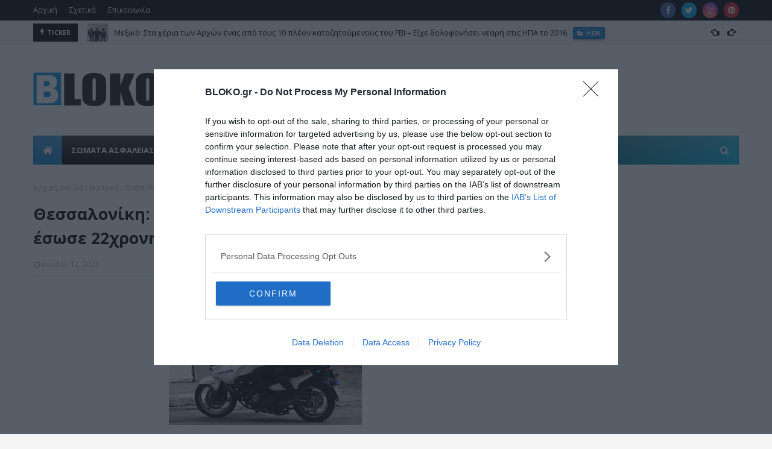

--- FILE ---
content_type: text/html; charset=utf-8
request_url: https://www.google.com/recaptcha/api2/aframe
body_size: 269
content:
<!DOCTYPE HTML><html><head><meta http-equiv="content-type" content="text/html; charset=UTF-8"></head><body><script nonce="mYB7R6uoBJzQVkAVvFN0qw">/** Anti-fraud and anti-abuse applications only. See google.com/recaptcha */ try{var clients={'sodar':'https://pagead2.googlesyndication.com/pagead/sodar?'};window.addEventListener("message",function(a){try{if(a.source===window.parent){var b=JSON.parse(a.data);var c=clients[b['id']];if(c){var d=document.createElement('img');d.src=c+b['params']+'&rc='+(localStorage.getItem("rc::a")?sessionStorage.getItem("rc::b"):"");window.document.body.appendChild(d);sessionStorage.setItem("rc::e",parseInt(sessionStorage.getItem("rc::e")||0)+1);localStorage.setItem("rc::h",'1768775016346');}}}catch(b){}});window.parent.postMessage("_grecaptcha_ready", "*");}catch(b){}</script></body></html>

--- FILE ---
content_type: text/javascript; charset=UTF-8
request_url: https://www.bloko.gr/feeds/posts/default?alt=json-in-script&max-results=6&callback=jQuery1124011221148397674785_1768775011771&_=1768775011772
body_size: 77527
content:
// API callback
jQuery1124011221148397674785_1768775011771({"version":"1.0","encoding":"UTF-8","feed":{"xmlns":"http://www.w3.org/2005/Atom","xmlns$openSearch":"http://a9.com/-/spec/opensearchrss/1.0/","xmlns$blogger":"http://schemas.google.com/blogger/2008","xmlns$georss":"http://www.georss.org/georss","xmlns$gd":"http://schemas.google.com/g/2005","xmlns$thr":"http://purl.org/syndication/thread/1.0","id":{"$t":"tag:blogger.com,1999:blog-1102817526508123905"},"updated":{"$t":"2026-01-18T23:59:00.114+02:00"},"category":[{"term":"Ελλάδα"},{"term":"Αστυνομία"},{"term":"ΣΩΜΑΤΑ ΑΣΦΑΛΕΙΑΣ"},{"term":"featured"},{"term":"Υγεία"},{"term":"Συνδικαλισμός"},{"term":"Συλλήψεις"},{"term":"Αστυνομικοί"},{"term":"Πολιτική"},{"term":"Κόσμος"},{"term":"Πυροσβεστική"},{"term":"Ενοπλες Δυνάμεις"},{"term":"Κρήτη"},{"term":"Ναρκωτικά"},{"term":"Δικαιοσύνη"},{"term":"Θεσσαλονίκη"},{"term":"Οικονομία"},{"term":"άρθρα"},{"term":"Λιμενικό"},{"term":"Μετανάστες"},{"term":"Σύλληψη"},{"term":"Τουρκία"},{"term":"Επεισόδια"},{"term":"Διατροφή"},{"term":"Ληστείες"},{"term":"ΠΟΑΣΥ"},{"term":"Φυλακές"},{"term":"φωτιές"},{"term":"Δολοφονίες"},{"term":"Καταγγελία"},{"term":"Διάφορα"},{"term":"Ιστορία"},{"term":"Θάνατοι"},{"term":"Κλοπές"},{"term":"Μισθολογικά"},{"term":"Τροχαία"},{"term":"τρομοκρατία"},{"term":"Υπουργείο"},{"term":"ΣΥΡΙΖΑ"},{"term":"Ανήλικοι"},{"term":"Εγκλημα"},{"term":"Κλοπές- Διαρρήξεις"},{"term":"Παιδιά"},{"term":"Πρόσφυγες"},{"term":"Δίκες"},{"term":"Αξιωματικοί"},{"term":"Εκλογές"},{"term":"ΗΠΑ"},{"term":"Κυβέρνηση"},{"term":"ΔΙΑΣ"},{"term":"Απάτες"},{"term":"ΜΑΤ"},{"term":"Αχαΐα"},{"term":"Νησιά"},{"term":"Μεταθέσεις"},{"term":"Ποδόσφαιρο"},{"term":"Εκδηλώσεις"},{"term":"Πυροβολισμοί"},{"term":"Χρυσή Αυγή"},{"term":"Επιδημία"},{"term":"Αναρχικοί"},{"term":"Νέα Δημοκρατία"},{"term":"Κρίσεις"},{"term":"Συνοριοφύλακες"},{"term":"Τραυματισμοί"},{"term":"Συνεντεύξεις"},{"term":"Auto-Sport"},{"term":"Αρχηγός"},{"term":"Διαφθορά"},{"term":"Εξάρχεια"},{"term":"ΟΠΑΠ"},{"term":"Δυστυχήματα"},{"term":"Αιγαίο"},{"term":"Οπλα"},{"term":"Βουλευτές"},{"term":"Επιδόματα"},{"term":"Βουλή"},{"term":"Αυτοκίνητο"},{"term":"Μμε"},{"term":"Τζιχαντιστές"},{"term":"Απόστρατοι"},{"term":"δικαστήριο"},{"term":"Ειδικοί Φρουροί"},{"term":"Αθήνα"},{"term":"Πολιτική Προστασία"},{"term":"Τραυματισμοί Αστυνομικών"},{"term":"Υπουργός"},{"term":"Στρατός"},{"term":"Τεχνολογία"},{"term":"συντάξεις"},{"term":"Βιασμός"},{"term":"Μέτρα"},{"term":"Τροχαίο"},{"term":"Τόσκας"},{"term":"Επίθεση σε αστυνομικούς"},{"term":"Τραγωδία"},{"term":"ρουβίκωνας"},{"term":"Πεσόντες"},{"term":"πολεμική αεροπορία"},{"term":"Κύπρος"},{"term":"Εμπρησμοί"},{"term":"Προσλήψεις"},{"term":"Ευρωπαϊκή Ένωση"},{"term":"Σχέσεις"},{"term":"Ηλεκτρονικό Έγκλημα"},{"term":"ΟΠΚΕ"},{"term":"Δίωξη ναρκωτικών"},{"term":"Εκπαίδευση"},{"term":"Κάνναβη"},{"term":"Εκκλησία"},{"term":"ΠΟΑΞΙΑ"},{"term":"Αρχηγείο"},{"term":"Χρυσοχοΐδης"},{"term":"Αθλητική Βία"},{"term":"Εξιχνιάσεις"},{"term":"Ασφάλεια"},{"term":"Διάσωση"},{"term":"Νεκροί"},{"term":"Ρομά"},{"term":"Νοσοκομεία"},{"term":"Γυναίκες"},{"term":"Γιορτές"},{"term":"Κινητοποιήσεις"},{"term":"Τμήματα"},{"term":"ΠΟΜΕΝΣ"},{"term":"Πάτρα"},{"term":"Αντιεξουσία"},{"term":"μέσα μεταφοράς"},{"term":"Πανεπιστήμια"},{"term":"Ψυχολογία"},{"term":"Πόλεμοι"},{"term":"Μακεδονία"},{"term":"Εβρος"},{"term":"Ρωσία"},{"term":"καταδίωξη"},{"term":"Μολότοφ"},{"term":"Πελοπόννησος"},{"term":"Γερμανία"},{"term":"Κακοκαιρία"},{"term":"Λαθρεμπόριο"},{"term":"Καταστροφές"},{"term":"Ξυλοδαρμοί"},{"term":"πολεμικό ναυτικό"},{"term":"Θεοδωρικάκος"},{"term":"Συμπλοκή"},{"term":"Ρόδος"},{"term":"Προφυλάκιση"},{"term":"ΚΚΕ"},{"term":"Αεροδρόμιο"},{"term":"Αμεση Δράση"},{"term":"Θεσσαλία"},{"term":"Αυτοκτονίες"},{"term":"Μητσοτάκης"},{"term":"Ελληνοτουρκικά"},{"term":"ΕΥΠ"},{"term":"Δήμοι"},{"term":"Αστυνομικός"},{"term":"Ασφαλιστικό"},{"term":"Ζώα"},{"term":"Αστυνομικές Σχολές"},{"term":"Εξωτερικά"},{"term":"Γαλλία"},{"term":"τροχαίο ατύχημα"},{"term":"Αποσπάσεις"},{"term":"ΕΛ.ΑΣ"},{"term":"σκάνδαλα"},{"term":"Σύνορα"},{"term":"Δωρεά"},{"term":"Μεταναστευτικό"},{"term":"ΣτΕ"},{"term":"Αστυνομική Αυθαιρεσία"},{"term":"Βρετανία"},{"term":"Περιβάλλον"},{"term":"Ηλικιωμένοι"},{"term":"Οχήματα ΕΛΑΣ"},{"term":"κέντρα κράτησης"},{"term":"ΓΑΔΑ"},{"term":"αιμοδοσία"},{"term":"Μαφία"},{"term":"Κέντρο Αθήνας"},{"term":"Διπλωματία"},{"term":"εκρήξεις"},{"term":"Άσκηση"},{"term":"Ακροδεξιά"},{"term":"δημόσιο"},{"term":"Δικηγόροι"},{"term":"Εισαγγελείς"},{"term":"ΥΔΕΖΙ"},{"term":"ΥΠΕΘΑ"},{"term":"Αθλητισμός"},{"term":"Ανθρώπινα Δικαιώματα"},{"term":"Ρατσισμός"},{"term":"εθελοντισμός"},{"term":"Πρόστιμα"},{"term":"Εσωτερικές Υποθέσεις"},{"term":"έρευνες"},{"term":"Κακοποίηση"},{"term":"Φύλαξη Στόχων"},{"term":"Παράνομος Τζόγος"},{"term":"Βανδαλισμοί"},{"term":"Τσίπρας"},{"term":"Άδειες"},{"term":"Αναδρομικά"},{"term":"Ατυχήματα"},{"term":"Περίεργα"},{"term":"Αλβανία"},{"term":"Καμμένος"},{"term":"Αναδιοργάνωση"},{"term":"Επιστήμη"},{"term":"Στρατόπεδα"},{"term":"Σκόπια"},{"term":"Προαγωγές"},{"term":"Οικονομική Αστυνομία"},{"term":"Ναζί"},{"term":"Φορολόγηση"},{"term":"Καταλήψεις"},{"term":"ΔΕΘ"},{"term":"Τράπεζες"},{"term":"Αποφυλακίσεις"},{"term":"ΕΛΛΑΔΑ"},{"term":"ενδοοικογενειακή βία"},{"term":"Άσυλο"},{"term":"Πρωθυπουργός"},{"term":"Αλκοόλ"},{"term":"Πολυτεχνείο"},{"term":"Πλοία"},{"term":"ΥΜΕΤ"},{"term":"Μαθητές"},{"term":"Προσωπικό"},{"term":"Απαγωγές"},{"term":"Τοπική Αυτοδιοίκηση"},{"term":"Επαναστατικός Αγώνας"},{"term":"Πολιτισμός"},{"term":"δολοφονία"},{"term":"ΓΕΕΘΑ"},{"term":"Σκύλος"},{"term":"Καιρός"},{"term":"ΥΠΟΙΚ"},{"term":"αεροπλάνα"},{"term":"προσαγωγές"},{"term":"φωτιά"},{"term":"ένοπλες δυνάμεις"},{"term":"ΠΟΕΥΠΣ"},{"term":"Χούλιγκανς"},{"term":"Αρχαιοκαπηλία"},{"term":"ΥΕΘΑ"},{"term":"ΕΔΕ"},{"term":"Δυτική Αττική"},{"term":"Πλαστογραφία"},{"term":"επίθεση"},{"term":"Αθληση"},{"term":"Διαδηλώσεις"},{"term":"Εγκληματικότητα"},{"term":"Frontex"},{"term":"ΕΜΑΚ"},{"term":"Νομοθεσία"},{"term":"ληστεία"},{"term":"Εκβιασμός"},{"term":"Επιστολές"},{"term":"Ιταλία"},{"term":"Πειραιάς"},{"term":"Παχυσαρκία"},{"term":"Φόροι"},{"term":"απόψεις"},{"term":"Απόδραση"},{"term":"Αγρότες"},{"term":"ΆΡΕΙΟΣ ΠΑΓΟΣ"},{"term":"Ε.Ε."},{"term":"Εξαφανίσεις"},{"term":"διαδίκτυο"},{"term":"διαμαρτυρία"},{"term":"Εξετάσεις"},{"term":"Θρησκεία"},{"term":"Απεργία"},{"term":"ΠΟΕΠΛΣ"},{"term":"Περιπολικό"},{"term":"Περιφέρειες"},{"term":"ΕΚΑΜ"},{"term":"ΔΑΕΕΒ"},{"term":"Μπάσκετ"},{"term":"τουρισμός"},{"term":"Εξοπλιστικά"},{"term":"Άνδρας"},{"term":"Αντιτρομοκρατική"},{"term":"Παιδεία"},{"term":"Βόλος"},{"term":"Κτίρια ΕΛ.ΑΣ"},{"term":"Περιπολίες"},{"term":"Οικονόμου"},{"term":"Ακίνητα"},{"term":"Ασκηση"},{"term":"Μισθοί"},{"term":"Πραξικόπημα"},{"term":"Συγκεντρώσεις"},{"term":"Bloko"},{"term":"Λαθροδιακινητες"},{"term":"πλημμύρες"},{"term":"Ελικόπτερα"},{"term":"Παραβάσεις"},{"term":"Μηνύσεις"},{"term":"'Ηπειρος"},{"term":"Κρατική Ασφάλεια"},{"term":"Ουκρανία"},{"term":"Στρατιωτικός"},{"term":"Επέτειοι"},{"term":"Κουφοντίνας"},{"term":"Αποζημίωση"},{"term":"ΕΚΑΒ"},{"term":"ΠΟΣΥΦΥ"},{"term":"ΣΔΟΕ"},{"term":"ΤΕΑΠΑΣΑ"},{"term":"Συνωμοσία"},{"term":"στοίχημα"},{"term":"Βραβεία"},{"term":"ΕΑΠΣ"},{"term":"Ειδικές Δυνάμεις"},{"term":"Μεταγωγές"},{"term":"ΑΤΜ"},{"term":"Ηράκλειο"},{"term":"Λιμενικό Σώμα"},{"term":"Βιβλία"},{"term":"τσιγάρα"},{"term":"ΑΜΕΑ"},{"term":"Λιμεναρχεία"},{"term":"Συρία"},{"term":"Σχολείο"},{"term":"Θράκη"},{"term":"Ιντερνετ"},{"term":"Φοροδιαφυγή"},{"term":"Σεισμοί"},{"term":"Ιόνιο"},{"term":"Γεωστρατηγική"},{"term":"Απόπειρα Δολοφονίας"},{"term":"Δημοσιογράφοι"},{"term":"Ωράριο εργασίας"},{"term":"Εναέρια Μέσα"},{"term":"Εκρηκτικά"},{"term":"αγώνες"},{"term":"Χανιά"},{"term":"Κρίση"},{"term":"Υγιεινή"},{"term":"IPA"},{"term":"Αλλοδαπών"},{"term":"Λάρισα"},{"term":"ΥΠΕΞ"},{"term":"ΔΕΛΤΑ"},{"term":"Δάνεια"},{"term":"φάρμακα"},{"term":"Φύση"},{"term":"Εφορίες"},{"term":"ασέλγεια"},{"term":"17 Νοέμβρη"},{"term":"Έλεγχοι"},{"term":"Πλειστηριασμοί"},{"term":"Δικογραφία"},{"term":"πτώμα"},{"term":"Τέχνη"},{"term":"θάνατος"},{"term":"ΖΗΤΑ"},{"term":"ΕΝΦΙΑ"},{"term":"Φασισμός"},{"term":"Κινήματα"},{"term":"Κρατητήρια"},{"term":"Βόμβες"},{"term":"Γεροβασίλη"},{"term":"ΓΕΣ"},{"term":"λιμάνια"},{"term":"νεκρός"},{"term":"Γιατροί"},{"term":"Εξοπλισμός"},{"term":"Καύσιμα"},{"term":"Στατιστικά Στοιχεία"},{"term":"Ενέργεια"},{"term":"ΝΑΤΟ"},{"term":"εμβόλια"},{"term":"ΠΑΣΟΚ"},{"term":"ΠΕΑΛΣ"},{"term":"Τράπεζα Πειραιώς"},{"term":"Ψυχολόγοι"},{"term":"Αρχαία Ελλάδα"},{"term":"Πρόσωπα"},{"term":"Ναυάγιο"},{"term":"Ευρώπη"},{"term":"Ισραήλ"},{"term":"Κικίλιας"},{"term":"Αλληλεγγύη"},{"term":"Διαβατήρια"},{"term":"Ιατροδικαστές"},{"term":"Συνταξιούχοι"},{"term":"Φύσσας"},{"term":"Εξάρθρωση"},{"term":"πορείες"},{"term":"Απειλές"},{"term":"Κατασκοπεία"},{"term":"Ολυμπιακός"},{"term":"Ασφαλιστικά Ταμεία"},{"term":"Παπακώστα"},{"term":"Υποκλοπές"},{"term":"Τρίκαλα"},{"term":"Προσωπικά Δεδομένα"},{"term":"Τέμπη"},{"term":"'Ερευνα"},{"term":"Μύκονος"},{"term":"μνημεία"},{"term":"Πρόεδρος της Δημοκρατίας"},{"term":"Υπουργείο Ναυτιλίας"},{"term":"Βία"},{"term":"Βαθμολόγιο"},{"term":"Προμήθειες"},{"term":"Πόθεν Έσχες"},{"term":"ΔΕΗ"},{"term":"Χαμόγελο του Παιδιού"},{"term":"Κέρκυρα"},{"term":"Παρακολουθήσεις"},{"term":"Χάκερ"},{"term":"Αναζητήσεις"},{"term":"Λαμία"},{"term":"ΑΑΔΕ"},{"term":"Ανάλυση"},{"term":"παραβιάσεις"},{"term":"Μέσα Κοινωνικής Δικτύωσης"},{"term":"Ξέπλυμα χρήματος"},{"term":"Ένοπλες Δύναμεις"},{"term":"νομοσχέδιο"},{"term":"πενταετείς"},{"term":"ΑΟΖ"},{"term":"Ανακριτής"},{"term":"Αυξήσεις"},{"term":"Μνημόνιο"},{"term":"Δίκη"},{"term":"CIA"},{"term":"Εμφάνιση"},{"term":"Φοιτητές"},{"term":"Κλοπή Αυτοκινήτου"},{"term":"ταυτότητες"},{"term":"απάτη"},{"term":"Συμβόλαια Θανάτου"},{"term":"Ερντογάν"},{"term":"ΜΚΟ"},{"term":"Κυνήγι"},{"term":"Ποινική δίωξη"},{"term":"Αποστρατείες"},{"term":"Οπλοφορία-Οπλοκατοχή"},{"term":"drones"},{"term":"Κ9"},{"term":"Μυστικές Υπηρεσίες"},{"term":"παραίτηση"},{"term":"Δραπέτες"},{"term":"Ισπανία"},{"term":"δημοτική αστυνομία"},{"term":"σωφρονιστικοί"},{"term":"Νυχτερινά"},{"term":"Φιλανθρωπία"},{"term":"Κατασχέσεις"},{"term":"bullying"},{"term":"Ολυμπιακοί Αγώνες"},{"term":"ΠΟΕΣ"},{"term":"Φράχτης"},{"term":"1940"},{"term":"Εφετείο"},{"term":"Καλοκαίρι"},{"term":"Νονοί"},{"term":"Πυρόσβεση"},{"term":"ΑΕΚ"},{"term":"Ηλεία"},{"term":"πορνογραφία ανηλίκων"},{"term":"ΑΝΕΛ"},{"term":"Αρχηγός ΓΕΕΘΑ"},{"term":"ΚΥΣΕΑ"},{"term":"Χούντα"},{"term":"Αρχαιολόγοι"},{"term":"Βέλγιο"},{"term":"Βασανισμός"},{"term":"Δένδιας"},{"term":"Διαταγή"},{"term":"Μάτι"},{"term":"ΝΕΚΡΟΙ"},{"term":"Σένγκεν"},{"term":"1821"},{"term":"Ιωάννινα"},{"term":"ΚΟΚ"},{"term":"Κούρδοι"},{"term":"τροχαίο δυστύχημα"},{"term":"Europol"},{"term":"Βίντεο"},{"term":"Δουλέμποροι"},{"term":"Οργανωμένο Έγκλημα"},{"term":"ξυλοδαρμός"},{"term":"πρεσβεία"},{"term":"ΠΑΟΚ"},{"term":"ISIS"},{"term":"ΚΕΕΡΦΑ"},{"term":"κοκαϊνη"},{"term":"Άμεση δράση"},{"term":"Κίνα"},{"term":"Προκήρυξη"},{"term":"Σεκιούριτι"},{"term":"πνιγμός"},{"term":"FIR"},{"term":"Μεταφορές"},{"term":"ΤΕΜΑ"},{"term":"Τοποθετήσεις"},{"term":"Ειδομένη"},{"term":"Ισλάμ"},{"term":"εργασία"},{"term":"τρόικα"},{"term":"Χρηστικά"},{"term":"Ιπποδρομίες"},{"term":"Εργασιακά"},{"term":"Παρεμπόριο"},{"term":"Σέρρες"},{"term":"Χαρακόπουλος"},{"term":"δυστύχημα"},{"term":"Αλ Κάιντα"},{"term":"ΤΕΕΜ"},{"term":"'Ελεγχοι"},{"term":"ΔΝΤ"},{"term":"Επικοινωνίες"},{"term":"Ρεπό"},{"term":"τέλη κυκλοφορίας"},{"term":"ΕΛΣΤΑΤ"},{"term":"Ζάκυνθος"},{"term":"εφάπαξ"},{"term":"Εφοπλιστές"},{"term":"Κλήσεις"},{"term":"Διαθεσιμότητα"},{"term":"ΤΑΞΙ"},{"term":"τραυματισμός αστυνομικού"},{"term":"C4i"},{"term":"hot spots"},{"term":"Έβρος"},{"term":"Αντεγκληματική Πολιτική"},{"term":"Οικονομικό Έγκλημα"},{"term":"NASA"},{"term":"Αίγυπτος"},{"term":"Φθιώτιδα"},{"term":"Δημοσκοπήσεις"},{"term":"Μοτοσικλέτες"},{"term":"ΟΗΕ"},{"term":"κλοπή"},{"term":"Γενική Επισήμων"},{"term":"Εθνικισμός"},{"term":"401 ΣΝ"},{"term":"Κόμματα"},{"term":"Πανούσης"},{"term":"Βουλγαρία"},{"term":"ΕΠΛΣ"},{"term":"Κορονοϊός"},{"term":"Κορινθία"},{"term":"Γραφείο Τύπου"},{"term":"διάστημα"},{"term":"κάπνισμα"},{"term":"ΑΣΕΠ"},{"term":"Ιμια"},{"term":"Κ-9"},{"term":"Μουζάλας"},{"term":"Σεξουαλικό Έγκλημα"},{"term":"Στολές"},{"term":"πυροσβέστες"},{"term":"ΕΠΟΠ"},{"term":"Κορκονέας"},{"term":"Σκάφη"},{"term":"Στρατιωτικοί"},{"term":"Χημικά"},{"term":"Ανεργία"},{"term":"ΔΕΕ"},{"term":"εισαγγελέας"},{"term":"κυπριακό"},{"term":"όπλα"},{"term":"Λιβύη"},{"term":"παιδί"},{"term":"Ισόβια"},{"term":"Κοζάνη"},{"term":"Στρατιωτικές Σχολές"},{"term":"σπίτι"},{"term":"τραυματισμός"},{"term":"Απεργία πείνας"},{"term":"Αφγανιστάν"},{"term":"Υπεξαίρεση"},{"term":"τηλεπικοινωνίες"},{"term":"Αρχιφύλακες"},{"term":"Χαλκιδική"},{"term":"Εύβοια"},{"term":"Μαζιώτης"},{"term":"Μεγάλος Αδελφός"},{"term":"Συγχαρητήρια ανακοίνωση"},{"term":"οπαδική βία"},{"term":"Άστεγοι"},{"term":"Δικαστικοί"},{"term":"Σπίρτζης"},{"term":"Συνέδρια"},{"term":"Δυτική Ελλάδα"},{"term":"Επίδομα"},{"term":"Ρέθυμνο"},{"term":"ΤΑΜΕΙΑ"},{"term":"καταδρομείς"},{"term":"Αργολίδα"},{"term":"Αυτόφωρο"},{"term":"Διοικητική Μέριμνα"},{"term":"ΕΦΚΑ"},{"term":"ΘΕΣΣΑΛΟΝΙΚΗ"},{"term":"Καλάσνικοφ"},{"term":"Μεξικό"},{"term":"μαστροπεία"},{"term":"Ειδικά Μισθολόγια"},{"term":"Τελωνεία"},{"term":"απελάσεις"},{"term":"αττική"},{"term":"΄Έβρος"},{"term":"Άρτα"},{"term":"Αλεξανδρούπολη"},{"term":"ΛΟΑΤΚΙ"},{"term":"Μεσσηνία"},{"term":"διακινητές"},{"term":"σχολεία"},{"term":"Σεμινάριο"},{"term":"οδοιπορικά"},{"term":"ΕΛΤΑ"},{"term":"Πειθαρχικό Δίκαιο"},{"term":"Αυτοδιοικητικές εκλογές 2023"},{"term":"Σώματα Ασφαλείας"},{"term":"ανήλικος"},{"term":"Canadair"},{"term":"Β.Ελλάδα"},{"term":"Γνώμες"},{"term":"Πορνεία"},{"term":"Σερβία"},{"term":"δημόσιοι υπάλληλοι"},{"term":"παρελάσεις"},{"term":"Μουσεία"},{"term":"Πισπιρίγκου"},{"term":"Ρούπα"},{"term":"fBI"},{"term":"Ήπειρος"},{"term":"ΚΕΕΛΠΝΟ"},{"term":"Καλαμάτα"},{"term":"Κουρουμπλής"},{"term":"Νοσοκομείο"},{"term":"Πυροτεχνουργοί"},{"term":"Χρέος"},{"term":"έκρηξη"},{"term":"Αρπαγή"},{"term":"Εγκληματολογικά Εργαστήρια"},{"term":"Πτώχευση"},{"term":"Πυροβολισμός"},{"term":"ΑΞΙΑ"},{"term":"Δυτική Μακεδονία"},{"term":"Κακοποιοί"},{"term":"ΛΑΕ"},{"term":"ΥΝΑ"},{"term":"καταγγελίες"},{"term":"μειώσεις"},{"term":"Ιράν"},{"term":"Καραϊβάζ"},{"term":"Σάμος"},{"term":"Ταξίδια"},{"term":"Βραζιλία"},{"term":"Ευρώ"},{"term":"Κρίσεις ΕΛ.ΑΣ"},{"term":"ΜΤΣ"},{"term":"ένταλμα"},{"term":"διάρρηξη"},{"term":"μαχαίρι"},{"term":"Διαγωνισμοί"},{"term":"Σημαίες"},{"term":"δωροδοκία"},{"term":"Μάλλιος"},{"term":"Σχολή Ευελπίδων"},{"term":"ένστολοι"},{"term":"Καρδίτσα"},{"term":"Καστοριά"},{"term":"Ξάνθη"},{"term":"Πούτιν"},{"term":"Κως"},{"term":"Μάρτυρες"},{"term":"ΠΑΣΟΚ-ΚΙΝΑΛ"},{"term":"Πανεπιστημιακή Αστυνομία"},{"term":"Πλακιωτάκης"},{"term":"εξιχνίαση"},{"term":"συνταξιοδότηση"},{"term":"πολιτικό προσωπικό"},{"term":"Capital control"},{"term":"serial killer"},{"term":"Αποδείξεις"},{"term":"Ατύχημα"},{"term":"ΔΡΑΣΗ"},{"term":"ΕΟΠΥΥ"},{"term":"Κομισιόν"},{"term":"Μέγαρο Μαξίμου"},{"term":"Μειονότητα"},{"term":"ΟΠΠΙ"},{"term":"Ορειβασία"},{"term":"Πάσχα"},{"term":"Τραμπ"},{"term":"απολύσεις"},{"term":"ευρωβουλευτές"},{"term":"Απασχόληση"},{"term":"ΔΕΛΤΙΟ ΤΥΠΟΥ"},{"term":"ΔΙ.ΑΣ"},{"term":"Διαπραγματευτές"},{"term":"Εγκληματολόγοι"},{"term":"Πακιστάν"},{"term":"Προυπολογισμός"},{"term":"Χαρδαλιάς"},{"term":"Γυναικοκτονία"},{"term":"Μηταράκης"},{"term":"Ρύπανση"},{"term":"ανασχηματισμός"},{"term":"θάνατος αστυνομικού"},{"term":"φαρμακεία"},{"term":"DNA"},{"term":"trafficking"},{"term":"Αυστραλία"},{"term":"Γλυφάδα"},{"term":"Δικαστική αστυνομία"},{"term":"Λέσβος"},{"term":"Λογοκρισία"},{"term":"Ποδήλατο"},{"term":"Βαλκάνια"},{"term":"ΔΣΑ"},{"term":"Ιράκ"},{"term":"Αγρίνιο"},{"term":"Εκθεση"},{"term":"Κιλκίς"},{"term":"Παλαιστίνη"},{"term":"Σκοποβολή"},{"term":"ΕΣΗΕΑ"},{"term":"Καραμαλάκης"},{"term":"Παιδεραστία"},{"term":"Τμήμα Αναζητήσεων"},{"term":"ΦΠΑ"},{"term":"αυτοκτονία"},{"term":"Γενοκτονία"},{"term":"Δημοψήφισμα"},{"term":"Διαπραγμάτευση"},{"term":"Διόδια"},{"term":"Κόρινθος"},{"term":"Ποτάμι"},{"term":"πιστωτικές κάρτες"},{"term":"Αυστρία"},{"term":"ΕΟΦ"},{"term":"Ζωνιανά"},{"term":"Μενίδι"},{"term":"Ομηρία"},{"term":"γονείς"},{"term":"εφετ"},{"term":"κηδεία"},{"term":"φυλακή"},{"term":"ΑΠΘ"},{"term":"Πανελλήνιες"},{"term":"Παρενόχληση"},{"term":"Περιφερειακά"},{"term":"ΤΑΕ"},{"term":"πορτοφόλι"},{"term":"Εμφύλιος"},{"term":"Ομογενείς"},{"term":"Χαλκίδα"},{"term":"ακρίβεια"},{"term":"εθελοντική αιμοδοσία"},{"term":"Ανηλίκων"},{"term":"Διακοπές"},{"term":"Πυροσβεστική Ακαδημία"},{"term":"Ραδιενέργεια"},{"term":"Φονταμενταλισμός"},{"term":"αγνοουμενοι"},{"term":"κοκαΐνη"},{"term":"Ανάπτυξη"},{"term":"Βαρουφάκης"},{"term":"ΚΥΤ"},{"term":"Καραμανλής"},{"term":"Πρόεδρος της Βουλής"},{"term":"Συνοδοί ασφαλείας"},{"term":"ΥΑΤ"},{"term":"Υπουργείο προστασίας του Πολίτη"},{"term":"Χάρτες"},{"term":"δημοσκόπηση"},{"term":"διαρρήξεις"},{"term":"υποβρύχια"},{"term":"Έσοδα"},{"term":"Διοικητικές - Οικονομικές Ποινές"},{"term":"Κολωνός"},{"term":"Οδικό Δίκτυο"},{"term":"Προπαγάνδα"},{"term":"Συμβάσεις"},{"term":"Χίος"},{"term":"δικαστήρια"},{"term":"Αγωγές"},{"term":"Μεσολόγγι"},{"term":"Τσούκαλης"},{"term":"ΦΕΚ"},{"term":"Χούπης"},{"term":"όπλο"},{"term":"Marfin"},{"term":"Ασπρόπυργος"},{"term":"Καλλιακμάνης"},{"term":"Κατσαφάδος"},{"term":"Λακωνία"},{"term":"Ολλανδία"},{"term":"Σύνταγμα"},{"term":"πυροσβέστης"},{"term":"ΕΝΑΞΙΑ"},{"term":"Ενταλμα σύλληψης"},{"term":"Θητεία"},{"term":"ΠΑΟ"},{"term":"ΤΑΠΑΣΑ"},{"term":"έγκλημα"},{"term":"απόπειρα αυτοκτονίας"},{"term":"Άρειος Πάγος"},{"term":"Ευρωπαικό Δικαστήριο"},{"term":"Κερατέα"},{"term":"Ουγγαρία"},{"term":"ΠΑΜΕ"},{"term":"Πειρατεία"},{"term":"αστυνομικό τμήμα"},{"term":"βαθμολόγηση"},{"term":"επτάνησα"},{"term":"καταθέσεις"},{"term":"πυρηνικά"},{"term":"φυσικό αέριο"},{"term":"greek mafia"},{"term":"Γραφειοκρατία"},{"term":"Γυναίκα"},{"term":"Κεφαλονιά"},{"term":"Κροτίδες"},{"term":"Νέα Φιλαδέλφεια"},{"term":"ΟΣΕ"},{"term":"Πολάκης"},{"term":"εμπρησμός"},{"term":"fake news"},{"term":"Ιαπωνία"},{"term":"Καρτέλ"},{"term":"Κορυδαλλός"},{"term":"αυτοκίνητα"},{"term":"Interpol"},{"term":"taxis"},{"term":"Αντίσταση"},{"term":"Αποστολάκης"},{"term":"Βέροια"},{"term":"περιστέρι"},{"term":"πετρέλαιο θέρμανσης"},{"term":"Βεντέτα"},{"term":"ΓΕΝ"},{"term":"Εθιμα"},{"term":"Παναθηναϊκός"},{"term":"Στερεά Ελλάδα"},{"term":"Σύμπαν"},{"term":"Τροπολογίες"},{"term":"ΧΥΤΑ"},{"term":"Χρηματοδότηση"},{"term":"αγορά"},{"term":"κατώτατος μισθός"},{"term":"οφειλές"},{"term":"Αβραμόπουλος"},{"term":"Γερακαράκος"},{"term":"Μυτιλήνη"},{"term":"Ναυτιλία"},{"term":"Πόντος"},{"term":"Συνήγορος του Πολίτη"},{"term":"Φλώρινα"},{"term":"ανήλικη"},{"term":"Άλκης Καμπανός"},{"term":"ΔΕΠΑ"},{"term":"Δαπάνες"},{"term":"ΕΣΠΑ"},{"term":"Εμπόριο"},{"term":"Επεισόδιο"},{"term":"ΚΕΜΕΑ"},{"term":"ΚΥΑ"},{"term":"Κασσελάκης"},{"term":"βόμβα"},{"term":"πετρέλαιο"},{"term":"Αμυγδαλέζα"},{"term":"Δίωξη Ηλεκτρονικού Εγκλήματος"},{"term":"Δημογλίδου"},{"term":"Δράμα"},{"term":"ΚΙΝΑΛ"},{"term":"Νυχτερινή αποζημίωση"},{"term":"Πιερία"},{"term":"Υλικοτεχνική Υποδομή"},{"term":"βρέφος"},{"term":"μετρό"},{"term":"bitcoin"},{"term":"Ευρωεκλογές"},{"term":"Π.Δ"},{"term":"Παραδικαστικό"},{"term":"Σαουδική Αραβία"},{"term":"Σκούμας"},{"term":"αστυνομική επιχείρηση"},{"term":"δασοπυροσβέστης"},{"term":"δελτίο τύπου"},{"term":"νεκρή"},{"term":"Wikileaks"},{"term":"Ανδρουλάκης"},{"term":"ΓΕΑ"},{"term":"Διαχείριση Κρίσεων"},{"term":"Ηλικιωμένη"},{"term":"ΚΕΠΙΧ"},{"term":"Καβάλα"},{"term":"Λευκάδα"},{"term":"Οικονομικά"},{"term":"Ομόνοια"},{"term":"Πενθήμερα"},{"term":"Πύργος"},{"term":"Τοκογλυφία"},{"term":"απολογία"},{"term":"επιδότηση"},{"term":"κεθεα"},{"term":"ΑΡΕΙΟΣ ΠΑΓΟΣ"},{"term":"Διαιτητές"},{"term":"Περιπολικά"},{"term":"Πρέβεζα"},{"term":"περικοπές"},{"term":"siemens"},{"term":"Άγιος Αρτέμιος"},{"term":"Αλλαγές"},{"term":"Αποτυπώματα"},{"term":"ΓΛΚ"},{"term":"ΓΣΕΕ"},{"term":"Διεθνής Αμνηστία"},{"term":"Δρίτσας"},{"term":"ΕΜΥ"},{"term":"Εθνική Οδός"},{"term":"Ηλικιωμένος"},{"term":"ΚΤΕΟ"},{"term":"Κολομβία"},{"term":"Λυγγερίδης"},{"term":"Μαγνησία"},{"term":"Μαυρόπουλος"},{"term":"Μόλυνση"},{"term":"Ομπάμα"},{"term":"Παλαιοκώστας"},{"term":"Φλώρος"},{"term":"διασκέδαση"},{"term":"καύσωνας"},{"term":"παρέλαση"},{"term":"Αφρική"},{"term":"Βόρεια Μακεδονία"},{"term":"Διεύθυνση Αντιμετώπισης Οργανωμένου Εγκλήματος"},{"term":"ΕΟΔΥ"},{"term":"ΕΡΓΟΣΕ"},{"term":"Ζωοκλοπή"},{"term":"Ναύπλιο"},{"term":"Παλαιό Φάληρο"},{"term":"Ροδόπη"},{"term":"Σαντορίνη"},{"term":"αστυνομικοι"},{"term":"βιασμοί"},{"term":"σεισμός"},{"term":"Gaming"},{"term":"Market Pass"},{"term":"PKK"},{"term":"offshore"},{"term":"Βατραχάνθρωποι"},{"term":"ΕΣΣΔ"},{"term":"Ερυθρός Σταυρός"},{"term":"Κούγιας"},{"term":"Λασίθι"},{"term":"Νέα Σμύρνη"},{"term":"Οίκοι Ανοχής"},{"term":"Παιδοκτόνος"},{"term":"Πληροφορίες"},{"term":"Τιμές"},{"term":"γήπεδα"},{"term":"ενδοοικογενειακό επεισόδιο"},{"term":"κάμερες"},{"term":"καρκίνος"},{"term":"σύνταξη"},{"term":"ΑΧΑΪΑ"},{"term":"Αίγιο"},{"term":"Βοιωτία"},{"term":"Βραχιολάκι"},{"term":"Γρεβενά"},{"term":"Εισφορές"},{"term":"Κυψέλη"},{"term":"Κόντρες"},{"term":"Ντοκιμαντέρ"},{"term":"ΟΑΕΔ"},{"term":"Περιφέρεια Αττικής"},{"term":"απόπειρα βιασμού"},{"term":"εξαφάνιση"},{"term":"ικα"},{"term":"οδηγός"},{"term":"πυρκαγιά"},{"term":"τραυματισμός αστυνομικών"},{"term":"Βεγγαλικά"},{"term":"Δάση"},{"term":"ΕΛΑΣ"},{"term":"Εγκατάλειψη"},{"term":"Επαναστατική Αυτοάμυνα"},{"term":"Καναδάς"},{"term":"Κιβωτός του κόσμου"},{"term":"ΜΥΑ"},{"term":"Νεα Δημοκρατία"},{"term":"Ραγκούσης"},{"term":"Ρουμανία"},{"term":"Σουηδία"},{"term":"Τούρκοι"},{"term":"Τρίπολη"},{"term":"άρθρο"},{"term":"ακτιβιστές"},{"term":"λεωφορείο"},{"term":"συνέντευξη"},{"term":"τραυματίας"},{"term":"χειμώνας"},{"term":"Grexit"},{"term":"ΒΟΕΑ"},{"term":"Ημαθία"},{"term":"Θανατική ποινή"},{"term":"Κρατήσεις"},{"term":"ΟΚΑΝΑ"},{"term":"απόπειρα ανθρωποκτονίας"},{"term":"κοινωνικός τουρισμός"},{"term":"οδική ασφάλεια"},{"term":"συμμορία"},{"term":"Ένωση Κεντρώων"},{"term":"Αιγάλεω"},{"term":"Αξιωματικός Υπηρεσίας"},{"term":"Γιατροί χωρίς σύνορα"},{"term":"Μαρινάκης"},{"term":"Μετάλλια"},{"term":"Ντοκουμέντα"},{"term":"ΠΟΛ"},{"term":"ΡΒΧΠ"},{"term":"Ρέντη"},{"term":"Χαλάνδρι"},{"term":"απαγχονισμός"},{"term":"ελληνικό fbi"},{"term":"οπαδοί"},{"term":"στρατός ξηράς"},{"term":"Γιάφκα"},{"term":"Ε.ΑΣ.Υ.Α."},{"term":"Ελευθέριος Βενιζέλος"},{"term":"Ελληνική Αστυνομία"},{"term":"Καλλιθέα"},{"term":"Κηφισιά"},{"term":"Κωνσταντοπούλου"},{"term":"ΟΠΕΚΕΠΕ"},{"term":"Πατήσια"},{"term":"Ρωμανος"},{"term":"Σαλαμίνα"},{"term":"Σύριζα"},{"term":"ημερίδα"},{"term":"κύκλωμα"},{"term":"ορκωμοσία"},{"term":"συνάντηση"},{"term":"ΑΔΕΔΥ"},{"term":"Βόρεια Κορέα"},{"term":"Δίωξη Εκβιαστών"},{"term":"Ελλείψεις"},{"term":"Επιχειρηματικότητα"},{"term":"Ευχές"},{"term":"Ζεφύρι"},{"term":"Θεσσαλονική"},{"term":"Κασιδιάρης"},{"term":"Κυκλοφοριακές ρυθμίσεις"},{"term":"Λιμενικός"},{"term":"Λυγγεριδης"},{"term":"ΟΠΑΔΙΚΗ ΒΙΑ"},{"term":"Ορεστιάδα"},{"term":"ΠΡΟΚΕΚΑ"},{"term":"Πάρος"},{"term":"Παναγιωτόπουλος"},{"term":"Πειραιας"},{"term":"Πλεύρης"},{"term":"Πορτογαλία"},{"term":"Συμβολαιογράφοι"},{"term":"Ψυχιατρεία"},{"term":"αιτήσεις"},{"term":"αστυνομικός σκύλος"},{"term":"επίδομα θέρμανσης"},{"term":"επικινδυνότητα"},{"term":"ηρωίνη"},{"term":"λίστα λαγκαρντ"},{"term":"σεξ"},{"term":"ταξί"},{"term":"χασίς"},{"term":"Αξιωματικός"},{"term":"Γάζα"},{"term":"Δημογραφικό"},{"term":"Δικαστές"},{"term":"Ινδία"},{"term":"Κοντονής"},{"term":"Νικολακόπουλος"},{"term":"Παιδόφιλος"},{"term":"Χασισοφυτεία"},{"term":"εποχικοί πυροσβέστες"},{"term":"ιδιωτικοποιήσεις"},{"term":"μητέρα"},{"term":"πρόστιμο"},{"term":"πυροβολισμοι"},{"term":"predator"},{"term":"Διοίκηση"},{"term":"ΕΥΒΟΙΑ"},{"term":"ΕΥΔΑΠ"},{"term":"Μέγαρα"},{"term":"Μαρούσι"},{"term":"ΟΠΕΚΑ"},{"term":"Πολωνία"},{"term":"Πρόληψη"},{"term":"ΤΕΙ"},{"term":"Χρηματαποστολές"},{"term":"Ψυχαγωγία"},{"term":"άμυνα"},{"term":"ανάκληση"},{"term":"αυξήσεις αποδοχών"},{"term":"αύξηση"},{"term":"βίαιο επεισόδιο"},{"term":"΄Εβρος"},{"term":"Αναγνωστόπουλος"},{"term":"Αργεντινή"},{"term":"Ηγουμενίτσα"},{"term":"Κατερίνη"},{"term":"Κομάντο"},{"term":"Κωνσταντινούπολη"},{"term":"Στυλιανίδης"},{"term":"Τσουβάλας"},{"term":"Υπουργείο Δικαιοσύνης"},{"term":"Φλωρίδης"},{"term":"αντιπυρική περίοδος"},{"term":"διαρρήκτες"},{"term":"θεσπρωτία"},{"term":"ληξιπρόθεσμες οφειλές"},{"term":"νεανική παραβατικότητα"},{"term":"προσωπική διαφορά"},{"term":"στίβος"},{"term":"συλλαλητήρια"},{"term":"συλληπητήρια ανακοίνωση"},{"term":"τζαμί"},{"term":"UNICEF"},{"term":"Βούλα"},{"term":"Γ.Γ"},{"term":"Γέφυρα ζωής"},{"term":"Γεωργία"},{"term":"Ελβετία"},{"term":"Κατασκήνωση"},{"term":"Κεφαλογιάννης"},{"term":"Κορέα"},{"term":"Ομάδα Λαϊκών Αγωνιστών"},{"term":"Πόλο"},{"term":"Τέμπη τραγωδία"},{"term":"αποφυλάκιση"},{"term":"θάλασσα"},{"term":"ληστής"},{"term":"μακροζωια"},{"term":"μπαλκόνι"},{"term":"τραυματίες"},{"term":"ΑΝΤΑΡΣΥΑ"},{"term":"Αιτωλοακαρνανία"},{"term":"Βενεζουέλα"},{"term":"Βράβευση"},{"term":"Δακτύλιος"},{"term":"Ε.ΑΣ.Υ.Α"},{"term":"ΕΛΠΕ"},{"term":"Εθνοφυλακή"},{"term":"Εκβιαστών"},{"term":"Εξωτερικοί Φρουροί"},{"term":"Ζωγράφου"},{"term":"Ιερόδουλες"},{"term":"Ισλαμιστές"},{"term":"Κ.Α.Μ"},{"term":"Λίβανος"},{"term":"Ντόπινγκ"},{"term":"ΠΛΣ"},{"term":"Στημένοι Αγώνες"},{"term":"Τοπαλούδη"},{"term":"αστυνομικά τμήματα"},{"term":"βομβαρδισμοί"},{"term":"γκαζάκια"},{"term":"δικηγόρος"},{"term":"κράνος"},{"term":"λαθραία"},{"term":"ληστές"},{"term":"μπαλωθιές"},{"term":"ξενοδοχείο"},{"term":"σπείρα"},{"term":"'Αγιο 'Ορος"},{"term":"Stratfor"},{"term":"Γλώσσα"},{"term":"ΕΠΟ"},{"term":"Εβραίοι"},{"term":"Κάλυμνος"},{"term":"Καϊλή"},{"term":"Λαλούσης"},{"term":"Μάνδρα"},{"term":"Μαριούπολη"},{"term":"Πέλλα"},{"term":"Παγκράτι"},{"term":"Παραμεθόριος"},{"term":"ΣΠΦ"},{"term":"Σαμαράς"},{"term":"Τσακαλώτος"},{"term":"αιφνίδιος θάνατος"},{"term":"γιατρός"},{"term":"δικαιούχοι"},{"term":"επιχειρηματίας"},{"term":"ηλεκτρικό ρεύμα"},{"term":"μήνυση"},{"term":"μίζες"},{"term":"μισθολόγιο"},{"term":"πατέρας"},{"term":"σεξουαλική παρενόχληση"},{"term":"revenge porn"},{"term":"Άγιοι Ανάργυροι"},{"term":"Ίλιον"},{"term":"Αστυνομικός της Γειτονιάς"},{"term":"Δήμιος"},{"term":"Ερυθρά θάλασσα"},{"term":"Καρολάιν"},{"term":"Κερδοσκόποι"},{"term":"Κροατία"},{"term":"ΜΕΡΑ25"},{"term":"Μάλτα"},{"term":"Μέγας Αλέξανδρος"},{"term":"Μέση Ανατολή"},{"term":"Νίκαια"},{"term":"ΠΝΟ"},{"term":"Περιφέρεια Ανατολικής Μακεδονίας Θράκης"},{"term":"ΣΑΝ ΣΗΜΕΡΑ"},{"term":"Σπάρτη"},{"term":"Τοπικός Αστυνομικός"},{"term":"Χριστούγεννα"},{"term":"άδεια"},{"term":"ανακύκλωση"},{"term":"ανθρωποκτονιών"},{"term":"αστυνόμευση"},{"term":"βενζινάδικο"},{"term":"δανειστές"},{"term":"επίδομα παιδιού"},{"term":"μηχανή"},{"term":"οπλοστάσιο"},{"term":"παιδική πορνογραφία"},{"term":"πληθωρισμός"},{"term":"πρώτες βοήθειες"},{"term":"Unesco"},{"term":"social media"},{"term":"tetra"},{"term":"Άγιο Όρος"},{"term":"Ένωση Ν\/Α Αττικής"},{"term":"Αξιολόγηση"},{"term":"Απόρρητα"},{"term":"Αυτοχειρία"},{"term":"Γεωργιάδης"},{"term":"Γκάζι"},{"term":"Δήμαρχος"},{"term":"Δήμος Αθηναίων"},{"term":"Επικοινωνία"},{"term":"ΗΡΑΚΛΕΙΟ"},{"term":"Ηλιούπολη"},{"term":"Κατοχή"},{"term":"Μικρά Ασία"},{"term":"Μπαλάσκας"},{"term":"Νέα Ιωνία"},{"term":"Ναυτικοί"},{"term":"Νεκροταφείο"},{"term":"ΟΔΔΥ"},{"term":"Παράσυρση"},{"term":"Παραβατικότητα"},{"term":"Πιλότος"},{"term":"Πτολεμαΐδα"},{"term":"Σχολή Αστυφυλάκων"},{"term":"Τηλεόραση"},{"term":"Φωκίδα"},{"term":"αιματηρό επεισόδιο"},{"term":"αλκοτέστ"},{"term":"ανήλικα"},{"term":"εγκαίνια"},{"term":"εξαπάτηση"},{"term":"επιμνημόσυνη δέηση"},{"term":"μαθητής"},{"term":"μετατάξεις"},{"term":"ορκομωσία"},{"term":"στάθμευση"},{"term":"ταιπεδ"},{"term":"χρυσός"},{"term":"χωροφυλακή"},{"term":"voucher"},{"term":"Άλιμος"},{"term":"Βίζα"},{"term":"ΔΥΠΑ"},{"term":"Διεύθυνση Αστυνόμευσης Κρατικού Αερολιμένα Θεσσαλονίκη"},{"term":"Δολοφονία Λυγγερίδη"},{"term":"Δραχμή"},{"term":"Ελληνική Λύση"},{"term":"Επαιτεία"},{"term":"Καταδίκη"},{"term":"Καταζητούμενοι"},{"term":"Κουμουτσάκος"},{"term":"Λέξεις"},{"term":"Νορβηγία"},{"term":"Προεδρική Φρουρά"},{"term":"ΣΥΛΛΗΨΕΙΣ"},{"term":"Σεπόλια"},{"term":"Σκουριές"},{"term":"Τατουάζ"},{"term":"Χαμάς"},{"term":"άγρια καταδίωξη"},{"term":"ένοπλη ληστεία"},{"term":"ασφαλιστικές"},{"term":"διακίνηση μεταναστών"},{"term":"δώρα"},{"term":"εθιμοτυπική επίσκεψη"},{"term":"επαναφορά 13ου και 14ου μισθού"},{"term":"κηδείες"},{"term":"κτηνοτροφία"},{"term":"μπόνους"},{"term":"νέο μισθολόγιο"},{"term":"πλοίο"},{"term":"πτώση"},{"term":"τράπερ"},{"term":"φυλακές Δομοκού"},{"term":"χειροβομβίδες"},{"term":"χρήματα"},{"term":"χρεοκοπία"},{"term":"251 ΓΝΑ"},{"term":"fraport"},{"term":"fuel pass"},{"term":"Άνω Λιόσια"},{"term":"Άρης"},{"term":"ΑΦΜ"},{"term":"Αμπελόκηποι"},{"term":"Αρμενία"},{"term":"Ασπίδα"},{"term":"Αυτοδικία"},{"term":"Βορίζια"},{"term":"Βοσνία"},{"term":"Γρηγορόπουλος"},{"term":"ΔΕΚΟ"},{"term":"Δανία"},{"term":"ΕΝΩΣΗ ΑΞΙΩΜΑΤΙΚΩΝ ΕΛ. ΑΣΤ. ΚΕΝΤΡΙΚΗΣ ΜΑΚΕΔΟΝΙΑΣ"},{"term":"Ελικόπτερο"},{"term":"Κατεχόμενα"},{"term":"Καυκάς"},{"term":"Κούβα"},{"term":"Μετακινήσεις"},{"term":"Νέα Ζηλανδία"},{"term":"Πάρεργα"},{"term":"Προανάκριση"},{"term":"Πυροσβεστικό σώμα"},{"term":"Τούρκος"},{"term":"Τρόφιμα"},{"term":"Φιλιππίδης"},{"term":"Φιλοσοφία"},{"term":"Χρηματιστήριο"},{"term":"αγνοούμενος"},{"term":"αεροπλάνο"},{"term":"αντιεξουσιαστές"},{"term":"αρχαιολογικοί χώροι"},{"term":"αστυνομικά ιατρεία"},{"term":"διοικητικό συμβούλιο"},{"term":"εγκληματική οργάνωση"},{"term":"εκλογικός νόμος"},{"term":"ενίσχυση"},{"term":"ενεργειακή κρίση"},{"term":"εξοικονομώ"},{"term":"επιταγή ακρίβειας"},{"term":"κλοπές αυτοκινήτων"},{"term":"λιβαδειά"},{"term":"λιμάνι"},{"term":"μαχαίρια"},{"term":"μετοχικό ταμείο"},{"term":"μπλόκα"},{"term":"οικογένεια Λυγγερίδη"},{"term":"προφυλακιση"},{"term":"υποστελέχωση"},{"term":"υπουργικό συμβούλιο"},{"term":"φυλάκιση"},{"term":"χειροβομβίδα"},{"term":"fifa"},{"term":"ΑΔΑΕ"},{"term":"Αναπηρία"},{"term":"Απογραφή"},{"term":"Αστυνομική βία"},{"term":"Βενιζέλος"},{"term":"Βουλευτής"},{"term":"Βύρωνας"},{"term":"Γλυκά Νερά"},{"term":"Διακόσμηση"},{"term":"ΕΑΜ-ΕΛΑΣ"},{"term":"Ελευσίνα"},{"term":"Εμπόριο Οργάνων"},{"term":"Κατάρ"},{"term":"Μπακογιάννης"},{"term":"Νάξος"},{"term":"Ουκρανια"},{"term":"Παπανδρέου"},{"term":"Πρέσβης"},{"term":"Πόλεμος"},{"term":"ΣΑΣΜΥ"},{"term":"Σακελλαροπούλου"},{"term":"Σκιάθος"},{"term":"Σπάτα"},{"term":"ΤΠΔ"},{"term":"αδέσποτη σφαίρα"},{"term":"ανακοπή"},{"term":"αφορολόγητο"},{"term":"διακινητής"},{"term":"διαρρήκτης"},{"term":"εθιμοτυπική συνάντηση"},{"term":"εξάρθρωση κυκλώματος"},{"term":"θέατρο"},{"term":"καυγάς"},{"term":"κορωνοϊός"},{"term":"λαθραία τσιγάρα"},{"term":"μαχαιρι"},{"term":"νέοι"},{"term":"πληρωμές"},{"term":"σταθμάρχης"},{"term":"στεγαστικά δάνεια"},{"term":"σφαίρα"},{"term":"τουρίστες"},{"term":"τράπεζα"},{"term":"τρένο"},{"term":"φορτηγό"},{"term":"'ΝΑΤΟ"},{"term":"112"},{"term":"AIDS"},{"term":"CONFERENCE LEAGE"},{"term":"DEA"},{"term":"RAPID TEST"},{"term":"uefa"},{"term":"Άγιος Παντελεήμονας"},{"term":"Απόταξη"},{"term":"Αρκαδία"},{"term":"Βίτσας"},{"term":"Δασοκομάντος"},{"term":"Δικτάτορες"},{"term":"ΕΝΩΣΗ ΑΣΤΥΝΟΜΙΚΩΝ ΥΠΑΛΛΗΛΩΝ ΑΧΑΪΑΣ"},{"term":"Εθελοντής πυροσβέστης"},{"term":"Επενδύσεις"},{"term":"Επικήρυξη"},{"term":"Ιντερπόλ"},{"term":"ΚΕΑ"},{"term":"Κολωνάκι"},{"term":"Κομοτηνή"},{"term":"Κορωπί"},{"term":"Κουβέλης"},{"term":"Λιγνάδης"},{"term":"Λούτσα"},{"term":"ΜΕΘ"},{"term":"Μέρκελ"},{"term":"Μαξίμου"},{"term":"Πάπας"},{"term":"Πανεπιστημιούπολη"},{"term":"Ρεκόρ"},{"term":"ΣΕΒ"},{"term":"Σπαρτιάτες"},{"term":"Συνταξιοδοτικό"},{"term":"Σύρος"},{"term":"Φαγητό"},{"term":"έφοδος"},{"term":"ανθρωποκτονία"},{"term":"απεγκλωβισμός"},{"term":"αρκούδα"},{"term":"επιστροφή"},{"term":"ιερέας"},{"term":"ισότητα φύλων"},{"term":"κινηματογράφος"},{"term":"μέτρα στήριξης"},{"term":"ναυαγοσώστες"},{"term":"πορεία"},{"term":"ρεύμα"},{"term":"ριφιφί"},{"term":"σορός"},{"term":"σύλληψεις"},{"term":"υφυπουργός Προστασίας του Πολίτη"},{"term":"'Εκδοση"},{"term":"Anonymous"},{"term":"Ένωση Αξιωματικών Ελληνικής Αστυνομίας Κεντρικής Μακεδονίας"},{"term":"Ένωση Αστυνομικών Υπαλλήλων Σερρών"},{"term":"ΑΕΙ"},{"term":"Αγία Βαρβάρα"},{"term":"Αγία Παρασκευή"},{"term":"Αμαλιάδα"},{"term":"Αποπλάνηση"},{"term":"Αρχηγός ΕΛ.ΑΣ"},{"term":"Αστυνομικός διευθυντης"},{"term":"Β.Κορέα"},{"term":"Βιομηχανία"},{"term":"ΕΝΩΣΗ ΑΣΤΥΝΟΜΙΚΩΝ ΥΠΑΛΛΗΛΩΝ ΝΟΤΙΟΑΝΑΤΟΛΙΚΗΣ ΑΤΤΙΚΗΣ"},{"term":"ΕΣΡ"},{"term":"Ελεγκτικό Συνέδριο"},{"term":"Ενημέρωση"},{"term":"Εφορία"},{"term":"Θήβα"},{"term":"Ιρλανδία"},{"term":"Κορυδαλλό"},{"term":"Κόσοβο"},{"term":"Λέρος"},{"term":"Λαύριο"},{"term":"Μεγαλοοφειλέτες"},{"term":"Μύκονος Κλοπές- Διαρρήξεις"},{"term":"ΟΑΚΑ"},{"term":"ΟΤΕ"},{"term":"Πάρνηθα"},{"term":"Παυλόπουλος"},{"term":"Πολεοδομία"},{"term":"Σκουρλέτης"},{"term":"Σύμη"},{"term":"Τραυματισμο"},{"term":"Υπουργός Προστασίας του Πολίτη"},{"term":"Φάρσες"},{"term":"Φυλακές Κορυδαλλού"},{"term":"Χρυσοθήρες"},{"term":"αιματηρό επεισόδειο"},{"term":"ανήλικες"},{"term":"γέφυρα"},{"term":"δράστες"},{"term":"κοπή βασιλόπιτας"},{"term":"κοριτσάκι"},{"term":"κρατούμενος"},{"term":"λαθρομετανάστες"},{"term":"μεταγωγών"},{"term":"πλασματικά έτη"},{"term":"προνοιακά επιδόματα"},{"term":"σεξουαλική κακοποίηση"},{"term":"συναλλαγές"},{"term":"τσεκούρι"},{"term":"χρηματοκιβώτιο"},{"term":"Amber Alert"},{"term":"power pass"},{"term":"Ένωση Αστυνομικών Υπαλλήλων Άρτας"},{"term":"Ένωση Αστυνομικών Υπαλλήλων Αθηνών"},{"term":"Ένωση Ν\/Α"},{"term":"Αίγινα"},{"term":"Ακρόπολη"},{"term":"Βαρβιτσιώτης"},{"term":"ΔΑΕΕ"},{"term":"ΕΛΔΥΚ"},{"term":"Ευρωκοινοβούλιο"},{"term":"Ζακ Κωστόπουλος"},{"term":"Ιστιοφόρο"},{"term":"Κακοποίηση ζώου"},{"term":"Καλύβια"},{"term":"Κυκλάδες"},{"term":"ΛΟΑΔ"},{"term":"Μαραθώνιος"},{"term":"Μαυροειδάκος"},{"term":"Μπάιντεν"},{"term":"ΝΝΑ"},{"term":"Νέος Κόσμος"},{"term":"Νεκροτομείο"},{"term":"Οικιακή βοηθός"},{"term":"Πυρασφάλεια"},{"term":"Πύλος"},{"term":"Ραφήνα"},{"term":"Σύνοδος Κορυφής"},{"term":"ΤΑΛΣ"},{"term":"Τακτική Μάχης"},{"term":"Τσεχία"},{"term":"Χιλή"},{"term":"ένταλμα σύλληψης"},{"term":"ένταση"},{"term":"αεροβόλο"},{"term":"αναβολή"},{"term":"αναλύση"},{"term":"απαγωγή"},{"term":"αστυνομικό μέγαρο"},{"term":"ασφαλισμένοι"},{"term":"βρέφη"},{"term":"βόρεια Ελλάδα"},{"term":"γρίπη"},{"term":"δάγκωμα"},{"term":"δημοπρασίες"},{"term":"δημοσιογράφος"},{"term":"διακίνηση"},{"term":"διοικητής"},{"term":"δραπέτης"},{"term":"δυστυχημα"},{"term":"εκρηκτικός μηχανισμός"},{"term":"επιθέσεις"},{"term":"επικουρικές συντάξεις"},{"term":"επιτόκια"},{"term":"εποχικοί"},{"term":"ευρωβουλή"},{"term":"θανατηφόρο τροχαίο"},{"term":"κινητό"},{"term":"κοσμηματοπωλείο"},{"term":"κρατούμενοι"},{"term":"οασα"},{"term":"παιδικοί σταθμοί"},{"term":"παράταση"},{"term":"πλαστά"},{"term":"σκάφος"},{"term":"σπιτι"},{"term":"σφαίρες"},{"term":"σύγκρουση"},{"term":"'Αμυνα"},{"term":"Blue Horizon"},{"term":"Bodybuilding"},{"term":"COVID"},{"term":"PANIC BUTTON"},{"term":"Qatar Gate"},{"term":"facebook"},{"term":"Άγιος Δημήτριος"},{"term":"Έλληνες"},{"term":"Ύφεση"},{"term":"Αεροπορία"},{"term":"Ακούσιες νοσηλείες"},{"term":"Αλέξης Κούγιας"},{"term":"Ανθρωπιστική Κρίση"},{"term":"Γέρακας"},{"term":"Γρίβα"},{"term":"Δημητριάδης"},{"term":"Δωδεκάνησα"},{"term":"Ε9"},{"term":"ΕΑΒ"},{"term":"ΕΝΩΣΗ ΑΣΤΥΝΟΜΙΚΩΝ ΥΠΑΛΛΗΛΩΝ ΠΕΙΡΑΙΑ"},{"term":"Εθνική Άμυνα"},{"term":"ΗΣΑΠ"},{"term":"Ιατροδικαστής"},{"term":"Ιορδανία"},{"term":"Ιόνια Νησιά"},{"term":"Κάλαντα"},{"term":"Κατεχάκη"},{"term":"Κερατσίνι"},{"term":"Κηφισός"},{"term":"Κύθηρα"},{"term":"Λιμεναρχείο"},{"term":"Λιμενικοί"},{"term":"Λύτρας"},{"term":"Μάχιμη πενταετία"},{"term":"Μαυροβούνιο"},{"term":"Μπελέρης"},{"term":"Μυλοπόταμος"},{"term":"Νέο Ηράκλειο"},{"term":"Ντουμπάι"},{"term":"Πετράλωνα"},{"term":"Σέχτα Επαναστατών"},{"term":"Συγγρού"},{"term":"Συνοριοφύλακας"},{"term":"Φορολογία"},{"term":"Χαϊδάρι"},{"term":"Χούθι"},{"term":"Ψυχικό"},{"term":"έγκυος"},{"term":"έκτακτες κρίσεις"},{"term":"αλλοδαποί"},{"term":"αντιδήμαρχος"},{"term":"αποζημιώσεις"},{"term":"απόστρατεία"},{"term":"αστυνομικός έλεγχος"},{"term":"δομή"},{"term":"εισπρακτικές"},{"term":"εισφορά αλληλεγγύης"},{"term":"εντατική"},{"term":"επίσκεψη"},{"term":"καραμπίνα"},{"term":"κατάσχεση"},{"term":"κατηγορούμενοι"},{"term":"λογαριασμοί"},{"term":"μπαρ"},{"term":"πινακίδες"},{"term":"πλατφόρμα"},{"term":"πληρωμή"},{"term":"ποδοσφαιριστής"},{"term":"ποινή"},{"term":"προαστιακός"},{"term":"σούπερ μάρκετ"},{"term":"συναντήσεις"},{"term":"σχολεια"},{"term":"σωφρονιστικοί υπάλληλοι"},{"term":"ταξίαρχος"},{"term":"τροχαία δυστυχήματα"},{"term":"υγειονομική περίθαλψη"},{"term":"5th Athens Investment Forum"},{"term":"Hellenic Train"},{"term":"NOVARTIS"},{"term":"self-test"},{"term":"΄Αλιμος"},{"term":"Ένωση Αστυνομικών Υπαλλήλων Κιλκίς"},{"term":"Αλέξανδρος Γρηγορόπουλος"},{"term":"Αργίες"},{"term":"Αυτοάμυνα"},{"term":"Βαλυράκης"},{"term":"Βουλιαγμένη"},{"term":"Βυζάντιο"},{"term":"Γεραπετρίτης"},{"term":"ΔΑΣΚΑΛΑΚΗΣ"},{"term":"Δούκας"},{"term":"Δωρεά οργάνων"},{"term":"Δωροεπιταγές"},{"term":"ΕΑΣΥΑ"},{"term":"ΕΚΑΣ"},{"term":"ΕΡΤ"},{"term":"ΕΣΥ"},{"term":"ΕΦΑΠΑΞ"},{"term":"Εθνική Ασφάλεια"},{"term":"Εμβολισμός"},{"term":"Ευελπίδων"},{"term":"Ευρυτανία"},{"term":"Ζελενσκι"},{"term":"Ιερώνυμος"},{"term":"ΚΕΠ"},{"term":"ΚΙΑΘ"},{"term":"Καισαριανή"},{"term":"Καρναβάλι"},{"term":"Κτελ"},{"term":"Λήμνος"},{"term":"ΜΤΝ"},{"term":"Μάριος Παπαγεωργίου"},{"term":"Μακρόν"},{"term":"Μητροπολίτης"},{"term":"Μπέος"},{"term":"Μυθολογία"},{"term":"ΟΑΕΕ"},{"term":"ΟΕΠΤΑ"},{"term":"Πάκος"},{"term":"Πήλιο"},{"term":"Παίδων"},{"term":"Παράδοση"},{"term":"Πεντέλη"},{"term":"Πετρούπολη"},{"term":"Σταϊκούρας"},{"term":"Συμβούλιο Επικρατείας"},{"term":"Τράγκας"},{"term":"Τσιριγώτη"},{"term":"Υπαρχηγός"},{"term":"Υπουργείο εσωτερικών"},{"term":"Φαρμακείο"},{"term":"Χαρης Τσιτσικας"},{"term":"Χουλιγκαν"},{"term":"αίτηση"},{"term":"αντιπολίτευση"},{"term":"αποτελέσματα"},{"term":"αστνομικοί"},{"term":"βάσεις"},{"term":"βενζίνη"},{"term":"δίκη Λυγγερίδη"},{"term":"διάψευση"},{"term":"εμπρηστής"},{"term":"εμπόριο βρεφών"},{"term":"ηθοποιός"},{"term":"ηλικία"},{"term":"κακοποίηση γυναικών"},{"term":"κυκλοφοριακή αγωγή"},{"term":"μισθός"},{"term":"νταλίκα"},{"term":"οασθ"},{"term":"οδήγηση"},{"term":"πέτρες"},{"term":"παιδική χαρά"},{"term":"παραιτήσεις"},{"term":"πεζός"},{"term":"πενταετία"},{"term":"ποινικός κώδικας"},{"term":"πολυκατοικία"},{"term":"προσφορά"},{"term":"σημαία"},{"term":"συγκέντρωση"},{"term":"συνυπηρέτηση"},{"term":"σύζυγος"},{"term":"ταχύτητα"},{"term":"φοιτητής"},{"term":"φρεγάτα Υδρα"},{"term":"φωτοβολίδα"},{"term":"'Εργα"},{"term":"Airbnb"},{"term":"NATO"},{"term":"Super League"},{"term":"email"},{"term":"influencer"},{"term":"porche"},{"term":"rafale"},{"term":"youth pass"},{"term":"Άργος"},{"term":"Ένωση  Αξιωματικών  ΕΛ. ΑΣΤ. Κεντρικής Μακεδονίας"},{"term":"Ένωση Αστυνομικών Υπαλλήλων Αλεξανδρούπολης"},{"term":"Ένωση Αστυνομικών Υπαλλήλων Ηλείας"},{"term":"Ένωση Αστυνομικών Υπαλλήλων Θεσσαλονίκης"},{"term":"Ένωση Αστυνομικών Υπαλλήλων Κοζάνης"},{"term":"Ένωση αστυνομικών Ροδόπης"},{"term":"Ίμια"},{"term":"Απόστρατος"},{"term":"Απόστρατος Αστυνομικός"},{"term":"Αστυνομικό"},{"term":"Αστυνομικός συνδικαλισμός"},{"term":"Αχαρνές"},{"term":"Βελόπουλος"},{"term":"ΓΑΔΘ"},{"term":"Διαπλοκή"},{"term":"Διδυμότειχο"},{"term":"Διεύθυνση Αντιμετώπισης Εγκλημάτων Εμπρησμού"},{"term":"Δικαστικοί λειτουργοί"},{"term":"ΕΝΩΣΗ ΑΣΤΥΝΟΜΙΚΩΝ ΗΡΑΚΛΕΙΟΥ"},{"term":"ΕΝΩΣΗ Ν\/Α ΑΤΤΙΚΗΣ"},{"term":"Επίδαυρος"},{"term":"Επίορκοι"},{"term":"Ιεράπετρα"},{"term":"Κάρπαθος"},{"term":"Κάρυστος"},{"term":"Καλάβρυτα"},{"term":"Καρυστιανού"},{"term":"Κιβωτό του Κόσμου"},{"term":"Κικιλιας"},{"term":"Λιμενικού Σώματος – Ελληνικής Ακτοφυλακής"},{"term":"Λιόσια"},{"term":"ΜΤΑ"},{"term":"Μαρόκο"},{"term":"Μερίσματα"},{"term":"Μεσσήνη"},{"term":"Μπαγκλαντές"},{"term":"Ναύπακτος"},{"term":"Νιγηρία"},{"term":"Ντογιάκος"},{"term":"Νότια Αφρική"},{"term":"Ομάδα Ζ"},{"term":"Πάλη"},{"term":"Πάρτυ"},{"term":"Παγκόσμιος Πόλεμος"},{"term":"Παράνομη Αλιεία"},{"term":"Παράσυρση γυναίκας"},{"term":"Πολυτεχνειούπολη"},{"term":"Προκύρηξη"},{"term":"Πόρτο Ράφτη"},{"term":"ΡΟΜΑ"},{"term":"Στουρνάρας"},{"term":"ΤΕΜΕΣ"},{"term":"Υπουργός Δικαιοσύνης"},{"term":"Χατζηδάκης"},{"term":"έκθεση"},{"term":"αεροσκάφος"},{"term":"ακρωτηριασμός"},{"term":"αλυσοπρίονο"},{"term":"ανακοίνωση"},{"term":"ανατίναξη ΑΤΜ"},{"term":"ανατιμήσεις"},{"term":"απόπειρα ληστείας"},{"term":"ασθενοφόρο"},{"term":"βία ανηλίκων"},{"term":"γήπεδο"},{"term":"γυναίκες αστυνομικοί"},{"term":"διαγραφή"},{"term":"δόκιμοι"},{"term":"εκκένωση"},{"term":"εμπορικό κέντρο"},{"term":"ενίσχυση υπηρεσιών"},{"term":"επιδειξίας"},{"term":"επιδοτήσεις"},{"term":"επιχείρηση"},{"term":"επιχειρήσεις"},{"term":"εστιατόριο"},{"term":"ευχαριστίες"},{"term":"ηλεκτρική ενέργεια"},{"term":"ηλεκτροπληξία"},{"term":"θερμαϊκός"},{"term":"κλέφτης"},{"term":"κλειστοί δρόμοι"},{"term":"κοινωνία"},{"term":"κοσμήματα"},{"term":"κρυπτονομίσματα"},{"term":"κυβερνοεπίθεση"},{"term":"μάσκες"},{"term":"μαθήτρια"},{"term":"μεθυσμένος"},{"term":"μωρό"},{"term":"νομική"},{"term":"νότια προάστια"},{"term":"ομόφυλα ζευγαρια"},{"term":"πάρτι"},{"term":"παραλία"},{"term":"προσφυγές"},{"term":"προϋπολογισμός"},{"term":"πρόταση δυσπιστίας"},{"term":"πυρκαγιές"},{"term":"πυρομαχικά"},{"term":"πυροσβεστικά οχήματα"},{"term":"στρατιωτικά νοσοκομεία"},{"term":"στρατιωτική θητεία"},{"term":"συλλαλητήριο"},{"term":"ταχύπλοο"},{"term":"τρομοκράτες"},{"term":"υιοθεσία"},{"term":"φίδι"},{"term":"χριστουγεννιάτικη εκδήλωση"},{"term":".ΕΛ.ΑΣ"},{"term":"424"},{"term":"Eurogroup"},{"term":"F-35"},{"term":"HELLENiQ ENERGY"},{"term":"f-16"},{"term":"phishing"},{"term":"tiktok"},{"term":"Άδωνις Γεωργιάδης"},{"term":"Ένωση Αθηνών"},{"term":"Ένωση Αξιωματικών Αστυνομίας Κεντρικής Μακεδονίας"},{"term":"Ένωσης Αξιωματικών Ελληνικής Αστυνομίας Κεντρικής Μακεδονίας"},{"term":"Ένωσης Αστυνομικών Υπαλλήλων Ορεστιάδας"},{"term":"ΑΑΕΔΕ"},{"term":"ΑΣ"},{"term":"ΑΣΟΕΕ"},{"term":"ΑΧΕΠΑ"},{"term":"Αρχιεπίσκοπος Ιερώνυμος"},{"term":"Αρχιφύλακας Λυγγερίδης"},{"term":"Ασκηση Ηνίοχος"},{"term":"Αττική Οδό"},{"term":"Βάρη"},{"term":"Βερολίνο"},{"term":"Βιετνάμ"},{"term":"Βοτανικός"},{"term":"Βρυξέλλες"},{"term":"Γενικός Γραμματέας"},{"term":"Ε.Α.Α.Μ.Θ."},{"term":"ΕΚΠΑ"},{"term":"ΕΝΩΣΗ ΑΣΤΥΝΟΜΙΚΩΝ ΥΠΑΛΛΗΛΩΝ ΔΥΤΙΚΗΣ ΑΤΤΙΚΗΣ"},{"term":"ΕΥΑΘ"},{"term":"Ειρηνοδικείο"},{"term":"Εποπτεία"},{"term":"Εσωτερικών Υποθέσεων"},{"term":"ΚΑΡΠΑ"},{"term":"Κίεβο"},{"term":"Κίνημα Αλλαγής"},{"term":"Καντάρης"},{"term":"Κουκάκι"},{"term":"Κυπαρισσία"},{"term":"Κόμμα Κασιδιάρη"},{"term":"Λ.Βουλιαγμένης"},{"term":"Λουτράκι"},{"term":"Μάγγος"},{"term":"Μίχος"},{"term":"Μαρκόπουλο"},{"term":"Μασονία"},{"term":"Μεσογείων"},{"term":"Μισθοφόροι"},{"term":"Νέα Ερυθραία"},{"term":"Ναυτικό"},{"term":"Νεκρός Διαδηλωτής"},{"term":"ΟΛΠ"},{"term":"Οικονομικός Πατριάρχης"},{"term":"Π.Ο.Ε.Σ"},{"term":"ΠΑΡΜΕΝΙΩΝ – 23"},{"term":"ΠΟΥ"},{"term":"Πέραμα"},{"term":"Πακιστανός"},{"term":"Πρόξενος"},{"term":"Πυγμαχία"},{"term":"Ρουβικώνας"},{"term":"Ρούβλι"},{"term":"Ρωσια"},{"term":"Ρόδο"},{"term":"Στρατόπεδο"},{"term":"Συνδικαλιστική κίνηση Αστυνομικών Ξάνθης"},{"term":"Τέμενος"},{"term":"Τήνος"},{"term":"Ταύρος"},{"term":"Τηλεφωνική απάτη"},{"term":"Τσέρνομπιλ"},{"term":"Υπατη Αρμοστεία"},{"term":"Υποδιεύθυνσης Αντιμετώπισης Οργανωμένου Εγκλήματος και Εμπορίας Ανθρώπων"},{"term":"Υπουργείο Εργασίας"},{"term":"Υπουργείο Υγείας"},{"term":"Φάρσαλα"},{"term":"Φιλιππίνες"},{"term":"Φοινικούντα"},{"term":"Φρεγάτα"},{"term":"Φόνος"},{"term":"Χαιδάρι"},{"term":"Ωροπός"},{"term":"έρευνα"},{"term":"αγγελίες"},{"term":"αθώωση"},{"term":"αιτήσεις δικαιούχοι"},{"term":"ανάληψη ευθύνης"},{"term":"απανθρακωμένος"},{"term":"απελευθέρωση"},{"term":"απόπειρα απόδρασης"},{"term":"απόπειρα αρπαγής"},{"term":"αρχαία"},{"term":"αρχιμανδρίτης"},{"term":"αυξησεις"},{"term":"βιογραφικό"},{"term":"γάμος"},{"term":"γενικός γραμματέας Υπουργείο Προστασίας του Πολίτη"},{"term":"γκρεμός"},{"term":"δέντρο"},{"term":"διαγωνισμός"},{"term":"δικαστηριο"},{"term":"δικαστικοί υπάλληλοι"},{"term":"δόκιμος"},{"term":"δώρο Χριστουγέννων"},{"term":"ειδικός φρουρός"},{"term":"εισακτέοι"},{"term":"εκβιασμοί"},{"term":"εκδήλωση"},{"term":"εκδικητική πορνογραφία"},{"term":"εκδρομή"},{"term":"εκρηξη"},{"term":"ελαιόδαλο"},{"term":"ελεύθεροι σκοπευτές"},{"term":"εμπρηστικός μηχανισμός"},{"term":"ενδοοικογενειακή απειλή"},{"term":"εξεταστική επιτροπή"},{"term":"επίδομα επικινδυνότητας"},{"term":"επεισοδιακή σύλληψη"},{"term":"επιδότηση ρεύματος"},{"term":"εργατικό ατύχημα"},{"term":"ηλεκτρονικές απάτες"},{"term":"ηλιακός θερμοσίφωνας"},{"term":"θεσμική συνάντηση"},{"term":"ιδιωτικό τομέα"},{"term":"ιστιοπλοΐα"},{"term":"κάθειρξη"},{"term":"καθηγητής"},{"term":"κατάληψη"},{"term":"καφετέρια"},{"term":"κεταμίνη"},{"term":"κοριοί"},{"term":"λιποθυμία"},{"term":"μέθη"},{"term":"μέσα μαζικής μεταφοράς"},{"term":"μαϊμού"},{"term":"μισθοδοσία"},{"term":"ναρκωτικα"},{"term":"νοθεία"},{"term":"οικογένεια"},{"term":"ομολογία"},{"term":"οοσα"},{"term":"πακέτο μέτρων"},{"term":"παραδόθηκε"},{"term":"πλαστά έγγραφα"},{"term":"πνιγμοί"},{"term":"ποτά"},{"term":"πραγματογνώμονας"},{"term":"προβλήματα"},{"term":"προσφορά τηλεπικοινωνίας"},{"term":"πυροσβεστικό όχημα"},{"term":"ρήτρα αναπροσαρμογής"},{"term":"σιτηρά"},{"term":"συμπαράσταση"},{"term":"συνεδρίαση"},{"term":"σχολικό"},{"term":"σωφρονιστικός υπάλληλος"},{"term":"τουρίστρια"},{"term":"τραγουδιστής"},{"term":"τρακτέρ"},{"term":"υπουργείο Εθνικής Άμυνας"},{"term":"φάρσα"},{"term":"φωτοβολταϊκά"},{"term":"φωτογραφίες"},{"term":"φύλαξη"},{"term":"χάπια"},{"term":"όπλα συλλήψεις"},{"term":"Arxondasbet"},{"term":"EUROCOP"},{"term":"anti-drone"},{"term":"belharra"},{"term":"gov.gr"},{"term":"sms"},{"term":"Άγιο Παντελεήμονα"},{"term":"Ένωση Αξιωματικών ΕΛ.ΑΣ. Κεντρικής Μακεδονίας"},{"term":"Ένωση Αστυνομικών Λάρισας"},{"term":"Ένωση Αστυνομικών Υπαλλήλων Ακαρνανίας"},{"term":"Ένωση Αστυνομικών Υπαλλήλων Μεσσηνίας"},{"term":"Ένωση Αστυνομικών Υπαλλήλων Τρικάλων"},{"term":"Όριο ταχύτητας"},{"term":"Ύδρα"},{"term":"ΑΕΔΕ"},{"term":"Αγιος Παντελεήμονας"},{"term":"Αδιάφθοροι"},{"term":"Αναγνώριση πτυχίων"},{"term":"Ανακυκλώνω – Αλλάζω θερμοσίφωνα"},{"term":"Απεξάρτηση"},{"term":"Αράχωβα"},{"term":"Αργυρούπολη"},{"term":"Αρτοποιός"},{"term":"Ασπίδες"},{"term":"Ασπροπυργος"},{"term":"Αστυνομίσ"},{"term":"Αστυνομική διευθυνση Κοζάνης"},{"term":"Αστυνομικός διευθυντής"},{"term":"Αττική Οδός"},{"term":"Βάγιας"},{"term":"Βατικανό"},{"term":"Γαλάτσι"},{"term":"ΔΕΔΔΗΕ"},{"term":"Δήμος"},{"term":"Δηλητηρίαση"},{"term":"Διόνυσος"},{"term":"Δόκιμοι αστυφύλακες"},{"term":"ΕΑΥ Πιερίας"},{"term":"ΕΛ"},{"term":"ΕΜΟΔΕ"},{"term":"ΕΝΙΣΧΥΣΗ"},{"term":"ΕΥΧΕΣ"},{"term":"Εκπαίδευση αστυνομικών"},{"term":"Ελέγχοι"},{"term":"Ελληνικός στρατός"},{"term":"ΖΗΜΙΈς"},{"term":"Ζελένσκι"},{"term":"Ηγεσία"},{"term":"Θάσος"},{"term":"Ιλίσια"},{"term":"Κ.Ο.Κ"},{"term":"ΚΑΛΑΜΑΤΑ"},{"term":"ΚΟΡΙΝΘΟΣ"},{"term":"Καμίνια"},{"term":"Καταιγίδες"},{"term":"Κιάτο"},{"term":"Κλιματική αλλαγή"},{"term":"Κροάτες"},{"term":"Κύπελλο Ελλάδας"},{"term":"Λ.Αθηνών"},{"term":"Λάλας"},{"term":"Λέσβο"},{"term":"Μάνη"},{"term":"Μοσχάτο"},{"term":"Μουντιάλ"},{"term":"ΝΈΑ ΙΩΝΙΑ"},{"term":"Νάουσα"},{"term":"Νέα Μάκρη"},{"term":"Νταντάδες της Γειτονιάς"},{"term":"Ξέπλυμα μαύρου χρήματος"},{"term":"Ξυλόκαστρο"},{"term":"ΟΓΑ"},{"term":"ΟΥΚ"},{"term":"ΠΟΕΔΗΝ"},{"term":"ΠΟΜΑΣ"},{"term":"Πάτερ Αντώνιος"},{"term":"Πάτμος"},{"term":"Παπουτσής"},{"term":"Πειραιά"},{"term":"Περού"},{"term":"Πιστόλι"},{"term":"Πρωτοδίκες"},{"term":"Πρόεδρος"},{"term":"Πόρος"},{"term":"Σκρέκας"},{"term":"Σκωτία"},{"term":"Σλοβακία"},{"term":"Σουδάν"},{"term":"Συμπληρωματικές Μεταθέσεις 2025"},{"term":"Σύμβολα"},{"term":"Τουριστική Αστυνομία"},{"term":"Τσαϊρίδης"},{"term":"Τσε Γκεβάρα"},{"term":"ΥΠΟΥΝΤ"},{"term":"Υπουργείο Οικονομικών"},{"term":"Υπουργείο Ψηφιακής Διακυβέρνησης"},{"term":"Φανάρι"},{"term":"Φουρθιώτης"},{"term":"Ωρωπός"},{"term":"άστεγος"},{"term":"έκτακτο επίδομα"},{"term":"αγριογούρουνο"},{"term":"αιματηρή ληστεία"},{"term":"αλβανική μαφία"},{"term":"ανήλικο"},{"term":"ανατροπή πυροσβεστικού"},{"term":"ανθρωπιστική βοήθεια"},{"term":"ανοιξη"},{"term":"αντιτορπιλικό Βέλος"},{"term":"αξιολόγηση Δημόσιο"},{"term":"απεργια"},{"term":"απολογιες"},{"term":"αρχαιρεσίες"},{"term":"αστυνομικοί Διευθυντές"},{"term":"αυτοπυρπολισμός"},{"term":"βία γήπεδα"},{"term":"βίαιο περιστατικό"},{"term":"βαρέα και ανθυγιεινά"},{"term":"βιοπραγία"},{"term":"γιορτή Χριστουγέννων"},{"term":"γυναικοκτονίες"},{"term":"δημόσια διαβούλευση"},{"term":"διακίνηση ναρκωτικών"},{"term":"διακινητής μεταναστών"},{"term":"διασώσεις"},{"term":"δικαστική διεκδίκηση 13ου  14ου μισθού"},{"term":"διοικητής Πυροσβεστικής"},{"term":"διοικητής τροχαίας"},{"term":"δόσεις"},{"term":"εγκαύματα"},{"term":"εγκλωβισμός"},{"term":"εθελοντές"},{"term":"ειδικό δικαστήριο"},{"term":"εμπάργκο"},{"term":"εμπρηστές"},{"term":"ενδοσχολική βία"},{"term":"εξάθρωση"},{"term":"εξιτήριο"},{"term":"επίδομα μητρότητας"},{"term":"επίθεση αστυνομικούς"},{"term":"επεισόδειο"},{"term":"επιδότηση ηλιακού θερμοσίφωνα"},{"term":"επισιτιστικής κρίσης"},{"term":"επιτυχία"},{"term":"εργατικό δυστύχημα"},{"term":"ευάλωτα νοικοκυριά"},{"term":"ευλογιά"},{"term":"ευχαριστήρια"},{"term":"ευχαριστήρια επιστολή"},{"term":"εφοριακοί"},{"term":"ηλεκτρικές συσκευές"},{"term":"ηλεκτρονική απάτη"},{"term":"ηπατίτιδα"},{"term":"θέσεις εργασίας"},{"term":"ιατροδικαστική έκθεση"},{"term":"καράβι"},{"term":"κατάθεση"},{"term":"κατηγορίες"},{"term":"καυσιμά"},{"term":"καυστικό υγρό"},{"term":"κεραυνός"},{"term":"κλεμμένα αυτοκίνητα"},{"term":"κοπή της πίτας"},{"term":"κουκουλοφόροι"},{"term":"κτίριο"},{"term":"κτίριο υπό κατάληψη"},{"term":"κυβερνοασφάλεια"},{"term":"κυκλοφορία"},{"term":"κυνηγός"},{"term":"κύκλωμα ναρκωτικών"},{"term":"λογαριασμός ρεύματος"},{"term":"μακελειό"},{"term":"μαχαίρωμα"},{"term":"μηχανές"},{"term":"μνημόσυνο"},{"term":"μουντομπάσκετ"},{"term":"νεκρό παιδί"},{"term":"ντελιβεράς"},{"term":"ξύλο"},{"term":"οίκος ανοχής"},{"term":"παράξενα"},{"term":"πεζοί"},{"term":"περιουσία"},{"term":"πλαφόν"},{"term":"πληθυσμός"},{"term":"ποδήλατα"},{"term":"πορνογραφικό υλικό"},{"term":"ποσά"},{"term":"προθεσμία"},{"term":"προπονητής"},{"term":"πρόωρες εκλογές"},{"term":"πτυχία"},{"term":"ράπερ"},{"term":"ρυθμίσεις"},{"term":"σκάκι"},{"term":"στέγαση"},{"term":"στρατιωτικό νοσοκομείο"},{"term":"συναντηση"},{"term":"σωφρονιστικό υπάλληλο"},{"term":"σύλληψη αστυνομικού"},{"term":"σύσκεψη"},{"term":"τεκμήρια"},{"term":"τεμπη"},{"term":"τρένα"},{"term":"τρακάρισμα"},{"term":"τραπεζικοί λογαριασμοί"},{"term":"τριετίες"},{"term":"τροπολογία"},{"term":"υγεια"},{"term":"υπουργείο παιδείας"},{"term":"φακελάκι"},{"term":"φθινοπωρο"},{"term":"φοιτητικό επίδομα"},{"term":"φόρος"},{"term":"χειρουργείο"},{"term":"χούλιγκαν"},{"term":"όρια ηλικίας"},{"term":"'Εφεδροι"},{"term":"100"},{"term":"Daniel"},{"term":"G20"},{"term":"dentist pass"},{"term":"food pass"},{"term":"«Stop The Bleed»"},{"term":"΄Σύλληψη"},{"term":"Άγιοι Θεόδωροι"},{"term":"Άγνωστος Στρατιώτης"},{"term":"Άνεργοι"},{"term":"Έδεσσα"},{"term":"Ένωση Αξιωματικών ΕΛ. ΑΣΤ. Κεντρικής Μακεδονίας"},{"term":"Ένωση Αστυνομικών Άρτας"},{"term":"Ένωση Αστυνομικών Υπαλλήλων"},{"term":"Ένωση Αστυνομικών Υπαλλήλων Αργολίδας"},{"term":"Ένωση Αστυνομικών Υπαλλήλων Γρεβενών"},{"term":"Ένωση Αστυνομικών Υπαλλήλων Ευβοίας"},{"term":"Ένωση Αστυνομικών Υπαλλήλων Πιερίας"},{"term":"Ένωση Δικαστών και Εισαγγελέων"},{"term":"ΑΓΙΟΣ ΑΡΤΕΜΙΟΣ"},{"term":"ΑΜΚΑ"},{"term":"ΑΣΣΥ"},{"term":"ΑΤ Ομόνοιας"},{"term":"Αγγλία"},{"term":"Αθήνα."},{"term":"Αλβανοί"},{"term":"Αμπραμοβιτς"},{"term":"Αναζητήσεων"},{"term":"Ανακοινώσεις"},{"term":"Ανδραβίδα"},{"term":"Ανώτατο Δικαστήριο"},{"term":"Απόφαση"},{"term":"Αρτέμιδα"},{"term":"Αρχηγός ΓΕΝ"},{"term":"Αστυνομική Διεύθυνση"},{"term":"Αυτοτραυματισμός"},{"term":"Βάρκιζα"},{"term":"Βαν"},{"term":"Βορίδης"},{"term":"Βριλήσσια"},{"term":"Βρούτσης"},{"term":"Βόρεια Ήπειρος"},{"term":"Γάμος ομόφυλων"},{"term":"Γη"},{"term":"Γιάννενα"},{"term":"Γιατροί του Κόσμου"},{"term":"Γιότ"},{"term":"Γκύζη"},{"term":"Γυναικα"},{"term":"ΔΕΑΔ"},{"term":"ΔΗΜΑΡ"},{"term":"Δίπλωμα οδήγησης"},{"term":"Δίωξη Αντιμετώπισης Οργανωμένου Εγκλήματος"},{"term":"Δανειολήπτες"},{"term":"Δασκάλα"},{"term":"Διαύγεια"},{"term":"Διεύθυνση Εγκληματολογικών Ερευνών"},{"term":"Δικαστική Πλάνη"},{"term":"Δρομοκαΐτειο"},{"term":"Δώρο Πάσχα"},{"term":"Ε.Α.Υ. Ευβοίας"},{"term":"ΕΑΚΠ"},{"term":"ΕΑΣ"},{"term":"ΕΙΣΙΤΗΡΙΟ"},{"term":"ΕΜΠ"},{"term":"ΕΝΩΣΗ ΑΣΤΥΝΟΜΙΚΩΝ ΥΠΑΛΛΗΛΩΝ ΚΙΛΚΙΣ"},{"term":"ΕΝΩΣΗ ΑΣΤΥΝΟΜΙΚΩΝ ΥΠΑΛΛΗΛΩΝ ΤΡΙΚΑΛΩΝ"},{"term":"ΕΝΩΣΗΣ ΑΣΤΥΝΟΜΙΚΩΝ ΗΡΑΚΛΕΙΟΥ"},{"term":"ΕΠΙΔΟΜΑ ΠΑΙΔΙΟΥ"},{"term":"Εγνατία Οδός"},{"term":"Εθνική Ελλάδας"},{"term":"Εκπτώσεις"},{"term":"Ελαιώνας"},{"term":"Εξοικονόμηση ενέργειας"},{"term":"Ζαχάροβα"},{"term":"Ζαχάρω"},{"term":"Ηλεκτρονικά"},{"term":"Ημιμαραθώνιος"},{"term":"Ηνωμένα Αραβικά Εμιράτα"},{"term":"Θεατρική παράσταση"},{"term":"ΙΡΑ ΣΑΜΟΥ"},{"term":"Ινδονησία"},{"term":"Ιτέα"},{"term":"Ιωαννινα"},{"term":"ΚΥΠΡΟΣ"},{"term":"Καλαμαριά"},{"term":"Καλαμπάκα"},{"term":"Καλλικράτης"},{"term":"Κατ"},{"term":"Κειμήλια"},{"term":"Κηφισίας"},{"term":"Κοντολέων"},{"term":"Κουτσόχερο Λάρισας"},{"term":"Κυριακή"},{"term":"Κόζα Νόστρα"},{"term":"Κώς"},{"term":"Λ.Αλεξάνδρας"},{"term":"Λίρες"},{"term":"Λαγανάς"},{"term":"Λαγονήσι"},{"term":"Λαθροδιακινητές"},{"term":"Λαμπρόπουλος"},{"term":"Λαογραφία"},{"term":"Λαχαναγορά Ρέντη"},{"term":"ΜΕΤΑΘΕΣΕΙΣ"},{"term":"ΜΕΤΡΟ"},{"term":"Μήλος"},{"term":"Μαδούρο"},{"term":"Μαραθώνας"},{"term":"Μεγάλη Βρετανία"},{"term":"Μετεγκατάσταση"},{"term":"Μητσοτάκηε"},{"term":"Μολδαβία"},{"term":"Μοναστηράκι"},{"term":"Μουρτζούκου"},{"term":"Μπίκα"},{"term":"Μπλίνκεν"},{"term":"Μόσχα"},{"term":"Νέα Αριστερά"},{"term":"Νεα Φιλαδέλφεια"},{"term":"ΟΦΗ"},{"term":"Π.Ο.Ε.Π.Λ.Σ."},{"term":"ΠΑΣΟΚ-ΚΙΝΑΚ"},{"term":"ΠΟΑΕΦ"},{"term":"ΠΟΔΙΝ"},{"term":"Πάτσης"},{"term":"Πέτσας"},{"term":"Παλλήνη"},{"term":"Παπαγγελόπουλος"},{"term":"Παπαγεωργίου"},{"term":"Παπανικολάου"},{"term":"Παραολυμπιονίκης"},{"term":"Περισσός"},{"term":"Πλάγος"},{"term":"Πλατεία Βάθης"},{"term":"Προστασία"},{"term":"Πρύτανης"},{"term":"ΡΕΥΜΑ"},{"term":"Σ.Ε.Φ.Ε.Α.Α.Μ.Θ."},{"term":"ΣΑΓΕ"},{"term":"ΣΕΦ"},{"term":"ΣΕΦΕΑΑ"},{"term":"ΣΤΡΑΤΙΩΤΙΚΟΙ"},{"term":"ΣΥΝΔΙΚΑΛΙΣΤΙΚΗ ΚΙΝΗΣΗ ΑΣΤΥΝΟΜΙΚΩΝ ΞΑΝΘΗΣ"},{"term":"Σαμοθράκη"},{"term":"Σαράφης"},{"term":"Σκαφτούρος"},{"term":"Σκυλιά"},{"term":"Σκότλαντ Γιαρντ"},{"term":"Σλοβενία"},{"term":"Σουφλί"},{"term":"Σούδα"},{"term":"Σπέτσες"},{"term":"Σπίτι μου"},{"term":"Σταικούρα"},{"term":"Σταικούρας"},{"term":"Στασυ"},{"term":"Στεφανής"},{"term":"Στυλιανιδης"},{"term":"Συλλαητήρια"},{"term":"Συνδρεβέλης"},{"term":"Σχιστό"},{"term":"Σχολειο"},{"term":"Τασούλας"},{"term":"Τουλουπάκη"},{"term":"Τροχαία Αττικής"},{"term":"Τσαβούσογλου"},{"term":"Τύρναβος"},{"term":"Υεμένη"},{"term":"Υπασπιστής"},{"term":"Υποδιεύθυνση Αναζητήσεων"},{"term":"Υπουργείο Εξωτερικών"},{"term":"Υπουργοί"},{"term":"Υπουργό Εθνικής Αμυνας"},{"term":"Φιλανδία"},{"term":"Φιλοθέη"},{"term":"Φυλή"},{"term":"Χερσόνησος"},{"term":"Χολαργός"},{"term":"Χονγκ Κονγκ"},{"term":"Ψωμιάδης"},{"term":"άγρια ζώα"},{"term":"άδεια ανατροφής τέκνου"},{"term":"ένοπλη επίθεση"},{"term":"έφιππη Άστυνομία"},{"term":"αίτημα αποφυλάκισης"},{"term":"αδέρφια"},{"term":"αεροδιακομιδή"},{"term":"αεροπορικό δυστύχημα"},{"term":"αεροσκάφη"},{"term":"αθλητική ένωση Αστυνομικών"},{"term":"αναβολικά"},{"term":"ανακοίνωση ΕΛ.ΑΣ"},{"term":"ανακρίτρια"},{"term":"ανασφάλιστα αυτοκίνητα"},{"term":"ανσανσέρ"},{"term":"αντιεισαγγελέας"},{"term":"αντιπρόεδροι Αρείου Πάγου"},{"term":"απατεώνας"},{"term":"απατεώνες"},{"term":"απλή αναλογική"},{"term":"απορριματοφόρο"},{"term":"αποτροπή"},{"term":"απόδραση κρατουμένου"},{"term":"απόλυση"},{"term":"απόπειρα αρπαγής παιδιών"},{"term":"αρχιφύλακας"},{"term":"ασθενής"},{"term":"αστυφύλακας"},{"term":"αστυφύλακες"},{"term":"βασίλισσα Ελισάβετ"},{"term":"βενζινάδικα"},{"term":"βια"},{"term":"βλάβη"},{"term":"βοσκός"},{"term":"γερανός"},{"term":"γυναίκα αστυνομικός"},{"term":"δίπλωμα"},{"term":"δίωξη"},{"term":"δημοτικές εκλογές"},{"term":"διαδοχή"},{"term":"διακοπή"},{"term":"δικαστική απόφαση"},{"term":"δολιοφθορά"},{"term":"δολοφόνος"},{"term":"δράκος"},{"term":"δόκιμος αστυνομικός"},{"term":"εγκαταστάσεις"},{"term":"εισαγγελέα"},{"term":"εισαγγελεία"},{"term":"εισαγγελική έρευνα"},{"term":"εκπυσοκρότηση"},{"term":"εκτέλεση"},{"term":"ελεύθεροι"},{"term":"εμπορικά καταστήματα"},{"term":"εμπρηστική επίθεση"},{"term":"ενοίκιο"},{"term":"ενοχή"},{"term":"εξαήμερη εργασία"},{"term":"εξαγορά"},{"term":"επίδομα επικίνδυνης και ανθυγιεινής εργασίας"},{"term":"επίδομα στόλου"},{"term":"επίθεση σε αστυνομικό"},{"term":"επιστροφή ενοικίου"},{"term":"εργαζόμενος"},{"term":"εργασίες διοικητικού συμβουλίου"},{"term":"εργολάβος"},{"term":"ευχαριστήρια ανακοίνωση"},{"term":"εφέτες"},{"term":"εφετεία"},{"term":"εφετείο Αθηνών"},{"term":"εφοριακός"},{"term":"ζευγάρι ηλικιωμένοι"},{"term":"θερμοκρασία"},{"term":"θερμοπληξία"},{"term":"κάμερα"},{"term":"κίνηση"},{"term":"καβγάς"},{"term":"καζίνο"},{"term":"καραμπόλα"},{"term":"κατάσκοπος"},{"term":"κατασκοπία"},{"term":"κινητά"},{"term":"κλήση"},{"term":"κλαμπ"},{"term":"κλοπιμαία"},{"term":"κολύμβηση"},{"term":"κολύμπι"},{"term":"κτηνοτρόφος"},{"term":"κύκλωμα εκβιαστών"},{"term":"κώδικας οδικής κυκλοφορίας"},{"term":"κώμα"},{"term":"λαθραία καύσιμα"},{"term":"μείωση"},{"term":"μουσική"},{"term":"μπάνιο"},{"term":"μπανάνες"},{"term":"μπασκετμπολίστας"},{"term":"νάρκη"},{"term":"ναυπηγεία"},{"term":"νεκρό"},{"term":"νοθευμένα καύσιμα"},{"term":"ο γενικός"},{"term":"οικονομική κρίση"},{"term":"οχήματα"},{"term":"παιδική παράσταση"},{"term":"παρακουλουθήσεις"},{"term":"παραλιακή"},{"term":"πατίνια"},{"term":"πειθαρχική έρευνα"},{"term":"περίπτερο"},{"term":"πηγάδι"},{"term":"ποδοσφαιριστή"},{"term":"πολιτικό γραφείο"},{"term":"πρεσβεία Ισραήλ"},{"term":"προκυρήξεις"},{"term":"προσάραξη"},{"term":"πρόγραμμα"},{"term":"πρόσκληση"},{"term":"πρόταση μομφής"},{"term":"πρόωρες συντάξεις"},{"term":"πρώτη κατοικία"},{"term":"πτυχιούχοι"},{"term":"πυροσβεστικά αεροσκάφη"},{"term":"πύραυλοι"},{"term":"σκάνδαλο"},{"term":"σκυλί"},{"term":"σκύλοι"},{"term":"σμήναρχοι"},{"term":"σπίτια"},{"term":"στέγη"},{"term":"στρατιωτικοί δικαστές"},{"term":"στρατιωτικό όχημα"},{"term":"στόλος"},{"term":"συλλυπητήρια ανακοίνωση"},{"term":"συντάξεις δημόσιοι υπάλληλοι"},{"term":"συνταγματάρχης"},{"term":"συνταξεις"},{"term":"συνταξιουχοι"},{"term":"συντριβή"},{"term":"σχολικά"},{"term":"σχολική βία"},{"term":"σύλληψη δραπέτη"},{"term":"σύντροφος"},{"term":"τάνκερ"},{"term":"τεθωρακισμένα"},{"term":"τελικός κυπέλλου"},{"term":"τεχνητή νοημοσύνη"},{"term":"τηλεοπτική πειρατεία"},{"term":"τουρίστας"},{"term":"τραπερ"},{"term":"τραυματισμός πυροσβεστών"},{"term":"τσάντα"},{"term":"υπερωρίες"},{"term":"υποψήφιοι"},{"term":"φάκελος"},{"term":"φανάρια"},{"term":"φαντάρος"},{"term":"φιλανθρωπικός αγώνας"},{"term":"φορολογική δήλωση"},{"term":"φορτηγά"},{"term":"φυγόποινος"},{"term":"φυσικές καταστροφές"},{"term":"φυτεία"},{"term":"χαράδρα"},{"term":"χειροδικία"},{"term":"χειρομβοβίδα"},{"term":"χειροπέδες"},{"term":"χρέη"},{"term":"ψαράδες"},{"term":"ψαράς"},{"term":"ψηφιακές υπηρεσίες"},{"term":"ψηφοδέλτια"},{"term":"ψυχολόγος"},{"term":"ωράριο"},{"term":"'Ενωση Αστυνομικών Υπαλλήλων Αχαΐας"},{"term":"'Εξοδος"},{"term":"28 ΟΚΤΩΒΡΙΟΥ"},{"term":"401"},{"term":"AI"},{"term":"BOEING"},{"term":"Bloomberg"},{"term":"CEPOL"},{"term":"DJ"},{"term":"EMIRATES"},{"term":"Euroferry Olympia"},{"term":"F -35"},{"term":"Fly Over"},{"term":"Golden Visa"},{"term":"Google"},{"term":"INTRACOM DEFENSE"},{"term":"IRA"},{"term":"Phantom"},{"term":"Politico"},{"term":"Qatargate"},{"term":"REAL"},{"term":"Rolex"},{"term":"brexit"},{"term":"debate"},{"term":"funds"},{"term":"security"},{"term":"super puma"},{"term":"tablet"},{"term":"Άγιος Ανδρέας"},{"term":"Άγνωστο στρατιώτη"},{"term":"Άνδρος"},{"term":"Άσκηση Πυροσβεστικής"},{"term":"Έλληνας"},{"term":"Ένωση Αξιωματικών ΕΛ.ΑΣ."},{"term":"Ένωση Αστυνομικών Κεφαλονίας \u0026 Ιθάκης"},{"term":"Ένωση Αστυνομικών Τρικάλων"},{"term":"Ένωση Αστυνομικών Υπαλλήλων Αρκαδίας"},{"term":"Ένωση Αστυνομικών Υπαλλήλων Καρδίτσας"},{"term":"Ένωση Αστυνομικών Υπαλλήλων Κεφαλονιάς και Ιθάκης"},{"term":"Ένωση Αστυνομικών Υπαλλήλων Λακωνίας"},{"term":"Ένωση Αστυνομικών Υπαλλήλων Νοτιοανατολικής Αττικής"},{"term":"Ένωση Αστυνομικών Υπαλλήλων Χανίων"},{"term":"Ένωση Ειδικών Φρουρών Κεντρικής Μακεδονίας"},{"term":"Ένωση Νοτιανατολικής Αττικής"},{"term":"Ένωση Συνοριακών Φυλάκων Ν. Έβρου"},{"term":"Ένωση αστυνομικών"},{"term":"Όμιλος Αστυνομικών Θεσσαλονίκης"},{"term":"Α.Τ Ομόνοιας"},{"term":"ΑΣΠΙΔΕΣ"},{"term":"Αγιος Δημήτριος"},{"term":"Αθηνα"},{"term":"Αιγύπτιος"},{"term":"Αιτωλοκαρνανία"},{"term":"Αλβανός"},{"term":"Αλμυρός"},{"term":"Αλόνησος"},{"term":"Αμοργός"},{"term":"Ανάβυσσος"},{"term":"Ανθυπολοχαγός"},{"term":"Αντιπύρ"},{"term":"Ανώτατο Στρατιωτικό Συμβούλιο"},{"term":"Ανώτατοι αξιωματικοί"},{"term":"Αρχή κατά του ξεπλύματος Μαύρου Χρήματος"},{"term":"Αρχεία"},{"term":"Αρχηγός ΓΕΑ"},{"term":"Αστυνομία και κοινωνία"},{"term":"Αστυνομικός Βουλής"},{"term":"Αυλώνα"},{"term":"Αφγανοί"},{"term":"Αφγανός"},{"term":"Αχτσιόγλου"},{"term":"Βαρβάκειος"},{"term":"Βασιλιάς Κωνσταντίνος"},{"term":"Βελεστίνο"},{"term":"Βρετανός"},{"term":"Βυτιοφόρο"},{"term":"Βόρειο Αιγαίο"},{"term":"Γάλλοι"},{"term":"Γαύδος"},{"term":"Γενική Περιφερειακή Αστυνομική Διεύθυνση Δυτικής Μακεδονίας"},{"term":"Γενικός Περιφερειακός\nΑστυνομικός Διευθυντής Α.Μ. Θράκης"},{"term":"Γενικός Περιφερειακός Αστυνομικός Διευθυντής Ανατολικής Μακεδονίας και Θράκης"},{"term":"Γενοκτονία των Ποντίων"},{"term":"Γιάννης Λαγός"},{"term":"Γιωτόπουλος"},{"term":"Γιώργος Μουλκιώτης"},{"term":"Γκιουλενιστές"},{"term":"Γνήσιο Υπογραφής"},{"term":"Δάφνη"},{"term":"Δίωξης Εκβιαστών"},{"term":"Δερβενοχώρια"},{"term":"Διαιτητής"},{"term":"Διακομιδή"},{"term":"Διεθνής Ένωση Αστυνομικών Τρικάλων"},{"term":"ΔολοφονίεςΕξιχνιάσεις"},{"term":"Δραπετσώνα"},{"term":"Δροσιά"},{"term":"Ε.Α.Υ.ΕΥΒΟΙΑΣ"},{"term":"Ε.Α.Υ.ΠΕΙΡΑΙΑ"},{"term":"Ε.Α.Υ.Πειραιά"},{"term":"Ε.ΑΣ.Υ. ΚΑΡΔΙΤΣΑΣ"},{"term":"Ε.Σ.ΠΕ.ΗΠ."},{"term":"ΕΑΥΘ"},{"term":"ΕΑΥΙ"},{"term":"ΕΔ"},{"term":"ΕΝΩΣΗ ΑΣΤΥΝΟΜΙΚΩΝ ΛΑΡΙΣΑΣ"},{"term":"ΕΝΩΣΗ ΑΣΤΥΝΟΜΙΚΩΝ ΥΠΑΛΛΗΛΩΝ ΗΛΕΙΑΣ"},{"term":"ΕΝΩΣΗ ΑΣΤΥΝΟΜΙΚΩΝ ΥΠΑΛΛΗΛΩΝ ΛΑΣΙΘΙΟΥ"},{"term":"ΕΝΩΣΗ ΑΣΤΥΝΟΜΙΚΩΝ ΥΠΑΛΛΗΛΩΝ Ν. ΗΡΑΚΛΕΙΟΥ"},{"term":"ΕΝΩΣΗ ΑΣΤΥΝΟΜΙΚΩΝ ΥΠΑΛΛΗΛΩΝ ΝΟΜΟΥ ΧΑΝΙΩΝ"},{"term":"ΕΝΩΣΗ ΑΣΤΥΝΟΜΙΚΩΝ ΦΘΙΩΤΙΔΑΣ"},{"term":"ΕΤΑ"},{"term":"Ειδική Αποζημίωση"},{"term":"Εισαγγελία"},{"term":"Εισόδημα"},{"term":"Εκλογοδικείο"},{"term":"Ελλάδα Απαγωγές"},{"term":"Ελλάδα Αστυνομία"},{"term":"Ελλάδα Σύλληψη"},{"term":"Ελληνικό"},{"term":"Ενημερωτική ημερίδα"},{"term":"Ενισχυμένη εποπτεία"},{"term":"Ενωση αστυνομικών"},{"term":"Επίδομα Ανέργιας"},{"term":"Επαγγελματίας Οπλίτης"},{"term":"Επιτροπή Θεσμών Διαφάνειας της Βουλής"},{"term":"Εσθονία"},{"term":"Ευρωπαϊκό Δικαστήριο"},{"term":"Εύζωνες"},{"term":"Εύοσμος"},{"term":"Ηλεκτροπαραγωγή Αλεξανδρούπολης"},{"term":"Θέρμανση"},{"term":"Θεσσαλόνικη"},{"term":"Θησείο"},{"term":"Θρακομακεδόνες"},{"term":"Θυρίδες"},{"term":"ΙΑΤΡΟΔΙΚΑΣΤΙΚΗ ΥΠΗΡΕΣΙΑ"},{"term":"Ιατροδικαστική Πάτρας"},{"term":"Ιεραπέτρα"},{"term":"Ικαρία"},{"term":"Ιπποκράτειο Νοσοκομείο"},{"term":"Ισημερινός"},{"term":"Ιωάννου"},{"term":"ΚΡΙΣΕΙΣ"},{"term":"Κάρπα"},{"term":"Κάρυστο"},{"term":"Καζακστάν"},{"term":"Καθολική εκκλησία"},{"term":"Καιρίδης"},{"term":"Κακοποίηση παιδιών"},{"term":"Καματερό"},{"term":"Καμπανός"},{"term":"Κανέλλος Νικολάου"},{"term":"Καραγκούνης"},{"term":"Κασελλάκης"},{"term":"Καταδύσεις"},{"term":"Κατσούρης"},{"term":"Κεραμέως"},{"term":"Κλεμμένα ανταλλακτικά"},{"term":"Κρατικός Αερολιμένας"},{"term":"Κυπαρίσσης"},{"term":"Κωσταράκος"},{"term":"Λαυριο"},{"term":"Λεπέν"},{"term":"Λευκορωσία"},{"term":"Λευκός Οίκος"},{"term":"Λιγγερίδης"},{"term":"Λιμενική Ακαδημία"},{"term":"Λιοσίων"},{"term":"Λοβέρδος"},{"term":"Λονδίνο"},{"term":"Λυκαβηττός"},{"term":"ΜΙΤ"},{"term":"ΜΥΚ"},{"term":"Μάντρα"},{"term":"Μαλαματίνα"},{"term":"Μαχητικά αεροσκάφη"},{"term":"Μελίσσια"},{"term":"Μεσαλόγγι"},{"term":"Μεσόγειος"},{"term":"Μονεμβασιά"},{"term":"Μπουτάρης"},{"term":"ΝΙΜΙΤΣ"},{"term":"Νέα Αγχίαλος"},{"term":"Νέα Πέραμος"},{"term":"Νέα Υόρκη"},{"term":"Νέα Χαλκηδόνα"},{"term":"Νέος Δικαστικός Χάρτης"},{"term":"Νέος ΚΟΚ"},{"term":"Νίκη"},{"term":"Ναρκωτικα Σύλληψη"},{"term":"Νομική Σχολή"},{"term":"Ντογιάκο"},{"term":"Ντράγκι"},{"term":"Νότιο Αιγαίο"},{"term":"Ξεκαθάρισμα"},{"term":"ΟΒΑ"},{"term":"Οδησσό"},{"term":"Οικονομική Εισαγγελεία"},{"term":"Οπαδικό επεισόδιο"},{"term":"Π.ΕΝ.Α.Α."},{"term":"Π.Ο.Υ.Ε.Φ."},{"term":"Π.ΟΜ.ΑΣ"},{"term":"ΠΑΓΝΗ"},{"term":"ΠΝΠ"},{"term":"ΠΟΥΕΦ"},{"term":"Πάρκινγκ"},{"term":"Παιανία"},{"term":"Παξοί"},{"term":"Παππάς"},{"term":"Παραγουάη"},{"term":"Πασαλιμάνι"},{"term":"ΠατίνΙ"},{"term":"Πατούλης"},{"term":"Πειθαρχικό"},{"term":"Πεντάγωνο"},{"term":"Περαίας"},{"term":"Πιερρακάκης"},{"term":"Πισπιριγκου"},{"term":"Πριγκοζίν"},{"term":"Προκύρηξη διαγωνισμού"},{"term":"Πρωτοβουλία Αστυνομικών"},{"term":"Πυλαία"},{"term":"Πυροσβεστική Διάσωση"},{"term":"Πυροσβεστικό"},{"term":"Πόρτο Γερμενό"},{"term":"Ράλι Ακρόπολις"},{"term":"Ριφιφι"},{"term":"Ρομά.κλοπές"},{"term":"Ρουμάνοι"},{"term":"Ρωχάμης"},{"term":"Ρώσος"},{"term":"Σ.Ε.Φ.Ε.Α.Α."},{"term":"Σίφνος"},{"term":"Σαρκοζί"},{"term":"Σκέρτσος"},{"term":"Σκυλάκης"},{"term":"Σπερχειάδα"},{"term":"Σπρίτζης"},{"term":"Στρατό"},{"term":"Συμβούλιο της Επικρατείας"},{"term":"Συνδικαλιστική Ένωση Αστυνομικών Υπαλλήλων Αλεξανδρούπολης"},{"term":"Σφακιά"},{"term":"Σχολή Αξιωματικών Αστυνομίας"},{"term":"ΤΟΥΡΚΙΑ"},{"term":"Τατόι"},{"term":"Ταϊβάν"},{"term":"Τεμπονέρας"},{"term":"Τεντόγλου"},{"term":"Τζήμας"},{"term":"Τιτανικός"},{"term":"Τουρνουά ποδοσφαίρου"},{"term":"Τρίτεκνοι"},{"term":"Τρικαλα"},{"term":"Τσαπανίδου"},{"term":"Τσετσενία"},{"term":"Τσούνης"},{"term":"ΥΝΑΝΠ"},{"term":"Υπαξιωματικοί"},{"term":"Υπουργό Προστασίας του Πολίτη"},{"term":"Φούρνοι"},{"term":"Χακέρς"},{"term":"Χείμαρρος"},{"term":"Χοροεσπερίδα"},{"term":"άρση ασυλίας"},{"term":"άσκηση ετοιμότητας"},{"term":"άστυνομικοί"},{"term":"άτοκα δάνεια"},{"term":"έκθεση αυτοκινήτων"},{"term":"έκπτωση"},{"term":"έκτακτο Δώρο Πάσχα"},{"term":"ένοπλες ληστείες"},{"term":"ένοπλος"},{"term":"ένσημα"},{"term":"ένστολος"},{"term":"ένωση Αστυνομικών Υπαλλήλων Ζακύνθου"},{"term":"ένωση αστυνομικών Ηρακλείου"},{"term":"έξοδος"},{"term":"έφεδροι"},{"term":"έφεση"},{"term":"αίμα"},{"term":"αγωνιστικό κάλεσμα"},{"term":"αδέσποτα"},{"term":"αεροπαγίτης"},{"term":"αθωότητα"},{"term":"αιφνίδιος θάνατος αστυνομικού"},{"term":"αμαξοστοιχία"},{"term":"αναρρωτική"},{"term":"ανθρωποκτονίες"},{"term":"ανθυπασπιστής"},{"term":"απέλαση"},{"term":"απεργία πεινας"},{"term":"απιδινωτής"},{"term":"απογευματινά χειρουργεία"},{"term":"αποζημείωση"},{"term":"απόπειρα διάρρηξης"},{"term":"απόρριψη"},{"term":"αρχείο"},{"term":"αστυ"},{"term":"αστυνομική Ακαδημία"},{"term":"αστυνομικκοί"},{"term":"αστυνομικούς"},{"term":"αυτοδυναμία"},{"term":"αύξηση μισθού"},{"term":"βαρυποινίτης"},{"term":"βασικός μισθός"},{"term":"βιτριόλι"},{"term":"βουλευτικές έδρες"},{"term":"βουτιά"},{"term":"βρεφονηπιακοι σταθμοί"},{"term":"βόρεια προάστια"},{"term":"γάτες"},{"term":"γέννηση"},{"term":"γενική συνέλευση"},{"term":"γηροκομείο"},{"term":"γυμναστήριο"},{"term":"γυναικίες φυλακές"},{"term":"δίκη Κορκοκονέα"},{"term":"δίκη Μάτι"},{"term":"δημοσίευμα"},{"term":"δημοτικοί αστυνομικοί"},{"term":"δημοτικός υπάλληλος"},{"term":"διάρρηξη καταστήματος"},{"term":"διαδικτυακή απάτη"},{"term":"διαρροή πληροφοριών"},{"term":"δικαστής"},{"term":"δικαστικό σώμα"},{"term":"δικαστικός"},{"term":"διοικητής ΕΥΠ"},{"term":"δολάρια"},{"term":"δράστης"},{"term":"δρόμοι"},{"term":"δρόμος"},{"term":"δωρεάν"},{"term":"εγγύηση"},{"term":"εθελοντής"},{"term":"εισαγωγή"},{"term":"εισοδηματικά κριτήρια"},{"term":"εκδότης"},{"term":"εκλογικό επίδομα"},{"term":"εκλογικό επίδομσ"},{"term":"ελληνική σημαία"},{"term":"εμπορία βρεφών"},{"term":"ενίσχυση αστυνομικών υπηρεσιών"},{"term":"ενοίκια"},{"term":"εξαφάνιση παιδιού"},{"term":"εξώδικο"},{"term":"επίδειξη"},{"term":"επίδομα Πάσχα"},{"term":"επίθεση σκύλου"},{"term":"επαναφορά δώρων"},{"term":"επεισοδιο"},{"term":"επιδότηση δόσεων"},{"term":"επιδότηση πετρελαίου κίνησης"},{"term":"επικουρική"},{"term":"επιστροφή δώρων"},{"term":"εποχικός πυροσβέστης"},{"term":"εργαζόμενοι"},{"term":"εργασιακό νομοσχέδιο"},{"term":"εργοστάσιο"},{"term":"εστίαση"},{"term":"εφημερίδα"},{"term":"ηρωινη"},{"term":"θάνατος ανηλίκου"},{"term":"θάνατος δημοσιογράφου"},{"term":"θαλαμηγός"},{"term":"θανατηφόρο τροχαίο δυστύχημα"},{"term":"θερινή περίοδος"},{"term":"θύματα"},{"term":"ιερείς"},{"term":"ιστοσελίδα"},{"term":"ιός"},{"term":"καγκελόπορτα"},{"term":"κακοποιός"},{"term":"κακούργημα"},{"term":"καλάθι νοικοκυράς"},{"term":"καπνικά προϊόντα"},{"term":"καπνογόνο"},{"term":"καρχαρίας"},{"term":"κατάρευση"},{"term":"καταβολή"},{"term":"καταιγίδα"},{"term":"καταυλισμοί"},{"term":"κατηγορούμενος"},{"term":"κατοικία"},{"term":"κατσαβίδι"},{"term":"κλειστοί σταθμοί"},{"term":"κλειστός σταθμός μετρό"},{"term":"κλιματιστικά"},{"term":"κλοπή μηχανής"},{"term":"κοινωνικά επιδόματα"},{"term":"κοινωνικό τιμολόγιο ρεύματος"},{"term":"κορίτσι"},{"term":"κρησφύγετο"},{"term":"κρουαζιερόπλοιο"},{"term":"κρούσματα"},{"term":"κυβερνητικός εκπρόσωπος"},{"term":"κυβερνοέγκλημα"},{"term":"κυρωσεις"},{"term":"κόρη"},{"term":"κόστος"},{"term":"κύκλωμα μαστροπείας"},{"term":"λάθος"},{"term":"λογισμικό"},{"term":"μάσκα"},{"term":"μέρισμα"},{"term":"μήνυμα"},{"term":"μαφιόζοι"},{"term":"μαϊμού προϊόντα"},{"term":"μεταγωγή"},{"term":"μηνιγγιτιδα"},{"term":"μισθοδικείο"},{"term":"μπλόκα αγροτών"},{"term":"νέος Σωφρονιστικός κώδικας"},{"term":"ναυτικός"},{"term":"νεκροψία"},{"term":"νεοι"},{"term":"νεολαία"},{"term":"νοθευμένα ποτά"},{"term":"νοσηλευτής"},{"term":"ντιλιβερά"},{"term":"ντράμερ"},{"term":"νυχτερινό μαγαζί"},{"term":"νύχτα"},{"term":"ξίφος"},{"term":"οδηγός ταξί"},{"term":"οικονομια"},{"term":"ομόλογο"},{"term":"οπα"},{"term":"οπλίτες"},{"term":"ορειβάτης"},{"term":"πάρκο"},{"term":"παιδί εγκεφαλική αιμοραγία"},{"term":"παιδικός σταθμός"},{"term":"παιχνίδι"},{"term":"παππούς"},{"term":"παράνομες συνταγογραφήσεις"},{"term":"παράνομο καζίνο"},{"term":"παραλίες"},{"term":"παροχές"},{"term":"πεζή"},{"term":"περιπολικό τραυματισμός αστυνομικών"},{"term":"πισίνα"},{"term":"πλαστά χαρτονομίσματα"},{"term":"πλαστοί πίνακες"},{"term":"πλημμύρα"},{"term":"πολίτης"},{"term":"πορνογραφία"},{"term":"πρακτορείο"},{"term":"προπέλα"},{"term":"προπληρωμένη κάρτα"},{"term":"προφυλακιστέοι"},{"term":"προφυλακιστέος"},{"term":"πρωτάθλημα"},{"term":"πρωτοδικείο"},{"term":"πτήση"},{"term":"πυρπολισμός"},{"term":"σεμινάριο πρώτων βοηθειών"},{"term":"σιδηροδρόμους"},{"term":"σιδηρόδρομοι"},{"term":"σκουπίδια"},{"term":"σουγιάς"},{"term":"στάση"},{"term":"σταθμός ΗΣΑΠ"},{"term":"σταθμός μετρό"},{"term":"στεγαστικό επίδομα"},{"term":"στρεπτόκοκος"},{"term":"συγκέντρωση διαμαρτυρίας"},{"term":"συγκρότηση διοικητικού συμβουλίου"},{"term":"συνδικαλιστές"},{"term":"συνδρομητικά κανάλια"},{"term":"συντάξεις χηρείας"},{"term":"συνταγματικότητα"},{"term":"σφυρί"},{"term":"σχολή Αστυνομίας"},{"term":"σωρός"},{"term":"σωφρονιστικό σύστημα"},{"term":"σύγκρουση πλοίων"},{"term":"σύγκρουση τρένων"},{"term":"σύζυγο"},{"term":"σύριγγα"},{"term":"τακτικές μεταθέσεις"},{"term":"ταράτσα"},{"term":"ταυτότητα"},{"term":"τηλέφωνο"},{"term":"τιμολόγια ρεύματος"},{"term":"τιμολόγιο ρεύματος"},{"term":"τοξικομανής"},{"term":"τούνελ"},{"term":"τριετία"},{"term":"τροχαία Ηρακλείου"},{"term":"τροχαία Τρικάλων"},{"term":"τροχαία ατυχήματα"},{"term":"τροχονόμος"},{"term":"τυχερά παιχνίδια"},{"term":"υλικοτεχνικός εξοπλισμός"},{"term":"υπηρεσιακή κυβέρνηση"},{"term":"φίλαθλοι"},{"term":"φαράγγι"},{"term":"φρουτάκια"},{"term":"φυλακές Αλικαρνασού"},{"term":"φυλακές Μαλανδρίνου"},{"term":"φωτοβολίδες"},{"term":"χάκερς"},{"term":"χάσκι"},{"term":"χλωρίνη"},{"term":"χολέρα"},{"term":"ψευτογιατρός"},{"term":"ψητοπωλείο"},{"term":"ψηφιακό δίπλωμα και ταυτότητα"},{"term":"ψιλικατζίδικο"},{"term":"ψυχική υγεία"},{"term":"ψυχομετρικά τεστ"},{"term":"ύποπτος"},{"term":"ώρα"},{"term":"'Αρης"},{"term":"25η Μαρτίου"},{"term":"28η ΟΚΤΩΒΡΙΟΥ"},{"term":"35ο Συνέδριο της ΠΟΑΞΙΑ"},{"term":"424 ΓΣΝΘ"},{"term":"Athens Flying Week"},{"term":"Cosmote"},{"term":"EURO"},{"term":"Eλλάδα"},{"term":"Gazprom"},{"term":"Greek fbi"},{"term":"Greenpeace"},{"term":"Helleni Train"},{"term":"Justice Watch"},{"term":"KGB"},{"term":"KRAV MAGA"},{"term":"LIONS"},{"term":"Lamborghini"},{"term":"MI6"},{"term":"MiG-29"},{"term":"Mundo Nuevo"},{"term":"New York Times"},{"term":"OPAP ARENA"},{"term":"S-300"},{"term":"SUV"},{"term":"SafeYOUth"},{"term":"WATERLAND"},{"term":"aber alert"},{"term":"beriev"},{"term":"bonus"},{"term":"bulling"},{"term":"c-130"},{"term":"challenge"},{"term":"e-shop"},{"term":"erasmus"},{"term":"eshop"},{"term":"eurovision"},{"term":"exit polls"},{"term":"real estate"},{"term":"stalking"},{"term":"tik toker"},{"term":"vouchers"},{"term":"΄Αρτα"},{"term":"΄βιασμός"},{"term":"Άγιος Νικόλαος"},{"term":"Άγιος Στέφανος"},{"term":"Άραξος"},{"term":"Άρτεμις"},{"term":"Έλλαδα"},{"term":"Ένωση Αξιωματικών Ελληνικής Αστυνομίας Ανατολικής Μακεδονίας \u0026 Θράκης"},{"term":"Ένωση Αξιωματικών Ελληνικής Αστυνομίας Αττικής"},{"term":"Ένωση Αστυνομικών Ευβοίας"},{"term":"Ένωση Αστυνομικών Πιερίας"},{"term":"Ένωση Αστυνομικών Πρέβεζας"},{"term":"Ένωση Αστυνομικών Υπαλλήλων Αχαΐας"},{"term":"Ένωση Αστυνομικών Υπαλλήλων Εύβοιας"},{"term":"Ένωση Αστυνομικών Υπαλλήλων Ηρακλείου"},{"term":"Ένωση Αστυνομικών Υπαλλήλων Ιωαννίνων"},{"term":"Ένωση Αστυνομικών Υπαλλήλων Καστοριάς"},{"term":"Ένωση Αστυνομικών Υπαλλήλων Κεφαλονιας \u0026 Ιθάκης"},{"term":"Ένωση Αστυνομικών Υπαλλήλων Κορινθίας"},{"term":"Ένωση Αστυνομικών Υπαλλήλων Λασιθίου"},{"term":"Ένωση Αστυνομικών Υπαλλήλων Λευκάδας"},{"term":"Ένωση Αστυνομικών Υπαλλήλων Ν. Ηρακλείου"},{"term":"Ένωση Αστυνομικών Υπαλλήλων Ν. Κιλκίς"},{"term":"Ένωση Αστυνομικών Υπαλλήλων Ν\/Α Αττικής"},{"term":"Ένωση Αστυνομικών Υπαλλήλων Νομού Ηρακλείου"},{"term":"Ένωση Αστυνομικών Υπαλλήλων Νομού Ρεθύμνου"},{"term":"Ένωση Αστυνομικών Υπαλλήλων Φλώρινας"},{"term":"Ένωση Εισαγγελέων Ελλάδος"},{"term":"Ένωση Πειραιά"},{"term":"Ένωση Στρατιωτικών Περιφέρειας Ηπείρου"},{"term":"Ένωσης Αξιωματικών ΕΛ.ΑΣ. Α.Μ.Θ."},{"term":"Ένωσης Αξιωματικών Ελληνικής Αστυνομίας Περιφέρειας Δυτικής Ελλάδας"},{"term":"Ένωσης Αστυνομικών Αθήνας"},{"term":"Ένωσης Αστυνομικών Τρικάλων"},{"term":"Ένωσης Αστυνομικών Υπαλλήλων Αθηνών"},{"term":"Ένωσης Αστυνομικών Υπαλλήλων Ηλείας"},{"term":"Ένωσης Αστυνομικών Υπαλλήλων Σερρών"},{"term":"Ένωσης ΕΝΩΣΗ ΑΞΙΩΜΑΤΙΚΩΝ ΕΛ. ΑΣΤ. ΚΕΝΤΡΙΚΗΣ ΜΑΚΕΔΟΝΙΑΣ"},{"term":"Ένωσης αστυνομικών υπαλλήλων Νομού Ηρακλείου"},{"term":"Ίος"},{"term":"Όλυμπος"},{"term":"ΑΓΛΑΪΑ ΚΥΡΙΑΚΟΥ"},{"term":"ΑΔΜΗΕ"},{"term":"ΑΝΑΚΟΙΝΩΣΗ ΤΗΣ Ε.Α.Υ.ΕΥΒΟΙΑΣ"},{"term":"ΑΝΕΡΓΙΑ"},{"term":"ΑΝΤΙΠΕΡΙΦΕΡΕΙΑΡΧΗ"},{"term":"ΑΠΟΣΠΑΣΕΙΣ"},{"term":"ΑΣΤΥΝΟΜΙΑ"},{"term":"ΑΤ Κυψέλης"},{"term":"Αγία Σοφία"},{"term":"Αγίου Πνευματος"},{"term":"Αγοραστός"},{"term":"Αεροναυτικές ασκήσεις"},{"term":"Αεροπορία Στρατού"},{"term":"Αθηνών – Σουνίου"},{"term":"Αθηνών-Κορίνθου"},{"term":"Αιγιαλεία"},{"term":"Ακράτα"},{"term":"Αλβανια"},{"term":"Αλβανική Αστυνομία"},{"term":"Αλεξάνδρεια"},{"term":"Αλόννησο"},{"term":"Αμερική"},{"term":"Αμπελόκηπους"},{"term":"Αμφίκλεια"},{"term":"Ανάβυσσο"},{"term":"Αναδρομικα"},{"term":"Ανακοίνωση Αστυνομίας"},{"term":"Ανακυκλώνω – Αλλάζω Συσκευή"},{"term":"Αναπηρική"},{"term":"Αναπτυξιακές Διαταραχές και Εργαζόμενοι στα Σώματα Ασφαλείας"},{"term":"Ανηλίκοι"},{"term":"Αντεντοκούμπο"},{"term":"Αντιεισαγγελείς"},{"term":"Αντικαπνιστικός νόμος"},{"term":"Αντιρομοκρατική"},{"term":"Ανώγεια"},{"term":"Ανώτατο Δικαστικό Συμβούλιο"},{"term":"Αξαρλιάν"},{"term":"Αξιωματικοί ΕΛ.ΑΣ. Κ. Μακεδονίας"},{"term":"Απαγωγή ανηλίκου"},{"term":"Απαλλαγή"},{"term":"Αρβανίτης"},{"term":"Αριστοτέλειο"},{"term":"Αρκαλοχώρι"},{"term":"Αρκτική"},{"term":"Αρχαία Κόρινθος"},{"term":"Αρχαία Ολυμπία"},{"term":"Αρχηγό της Αστυνομίας"},{"term":"Αρχηγός Αλβανικής Αστυνομίας"},{"term":"Αστυνομική Διεύθυνση Δυτικής Ελλάδας"},{"term":"Αστυνομική διεύθυνση Αρτας"},{"term":"Αστυνομική διεύθυνση Μεσσηνίας"},{"term":"Αστυνομικοί Ροδόπης"},{"term":"Αστυνομικοί ποδηλάτες"},{"term":"Αστυπάλαια"},{"term":"Ασύρματο"},{"term":"Αττικη"},{"term":"Αττικόν"},{"term":"Β' παγκόσμιος πόλεμος"},{"term":"Βαρυμπόμπη"},{"term":"Βενετία"},{"term":"Βερσαλλιες"},{"term":"Βιταμίνη d"},{"term":"Βολιβία"},{"term":"Βουλή των Ελλήνων"},{"term":"Βούλγαρος"},{"term":"Βραυρώνα"},{"term":"Βραχάτι"},{"term":"Βρετανός Πρέσβυς"},{"term":"Βόσπορος"},{"term":"Βύρωνας θάνατος"},{"term":"ΓΔΑΕΕ"},{"term":"ΓΕΏΤΡΗΣΗ"},{"term":"Γαλατάσαράι"},{"term":"Γαστούνη"},{"term":"Γενική Συνέλευση της Ένωσης Αστυνομικών Υπαλλήλων Σερρών"},{"term":"Γενικοί γραμματείς"},{"term":"Γενικός Αστυνομικός Διευθυντής Θεσσαλονίκης"},{"term":"Γενικός Γραμματέας Δημόσιας Τάξης"},{"term":"Γενικός Περιφερειακός Αστυνομικός Διευθυντής Δυτικής Μακεδονίας"},{"term":"Γενικός Περιφερειακός Αστυνομικός Διευθυντής Ηπείρου"},{"term":"Γενικός Περιφερειακός Αστυνομικός Διευθυντής Στερεάς Ελλάδας"},{"term":"Γεννηματά"},{"term":"Γερμανοί"},{"term":"Γεωπονική σχολή"},{"term":"Γεωργιανός"},{"term":"Γιακουμάκης"},{"term":"Γιαννόπουλος"},{"term":"Γκελεστάθη"},{"term":"Γουατεμάλα"},{"term":"Γύθειο"},{"term":"Δ.Α.Ε.Α."},{"term":"ΔΑΠΑΝΕΣ"},{"term":"ΔΕΔΗΕ"},{"term":"ΔΗΣΥ"},{"term":"ΔΟΜ"},{"term":"Δένδια"},{"term":"Δήμος Ηρακλείου"},{"term":"Δίστομο"},{"term":"Δαδιά"},{"term":"Δελφοί"},{"term":"Δεμίρης"},{"term":"Δημάκης"},{"term":"Διάκριση"},{"term":"Διαβήτης"},{"term":"Διαβατά"},{"term":"Διαδήλωση"},{"term":"Διακομιδές"},{"term":"Διακοπτό"},{"term":"Διασπορά"},{"term":"Διεθνής Ένωση αστυνομικών"},{"term":"Διεθνής Ενωση\n Αστυνομικών"},{"term":"Διεύθυνση Αστυνομίας Πιερίας"},{"term":"Διεύθυνση Τροχαίας"},{"term":"Δικαστικό Μέγαρο"},{"term":"Διοικητής Πυροσβεστικών Υπηρεσιών"},{"term":"Διώξεις"},{"term":"Δολοφονίες Εξιχνιάσεις"},{"term":"Δομάζος"},{"term":"Δομή Μαλακάσας"},{"term":"Δομοκός"},{"term":"Δούβλης"},{"term":"Δούρου"},{"term":"Δωρεά υλικοτεχνικού εξοπλισμού"},{"term":"Ε. Α. Υ. Ν. Η."},{"term":"Ε.Α.Α.Μ.Θ"},{"term":"Ε.Α.Υ. Κιλκίς"},{"term":"Ε.Α.Υ. Μαγνησίας"},{"term":"Ε.Α.Υ.Α"},{"term":"Ε.Α.Υ.Α."},{"term":"Ε.Α.Υ.Θ."},{"term":"Ε.Σ.ΠΕ.Ε.Ι"},{"term":"ΕΑΥΑ"},{"term":"ΕΚΣΕΔ"},{"term":"ΕΝΩΣΗ  ΑΣΤΥΝΟΜΙΚΩΝ ΥΠΑΛΛΗΛΩΝ ΑΘΗΝΩΝ"},{"term":"ΕΝΩΣΗ  ΑΣΤΥΝΟΜΙΚΩΝ ΥΠΑΛΛΗΛΩΝ ΒΟΡΕΙΟΑΝΑΤΟΛΙΚΗΣ ΑΤΤΙΚΗΣ"},{"term":"ΕΝΩΣΗ ΑΞΙΩΜΑΤΙΚΩΝ ΕΛ.ΑΣ. ΑΝΑΤΟΛΙΚΗΣ ΜΑΚΕΔΟΝΙΑΣ ΚΑΙ ΘΡΑΚΗΣ"},{"term":"ΕΝΩΣΗ ΑΞΙΩΜΑΤΙΚΩΝ ΕΛΛΗΝΙΚΗΣ ΑΣΤΥΝΟΜΙΑΣ"},{"term":"ΕΝΩΣΗ ΑΣΤΥΝΟΜΙΚΩΝ ΑΡΤΑΣ"},{"term":"ΕΝΩΣΗ ΑΣΤΥΝΟΜΙΚΩΝ ΚΙΛΚΙΣ"},{"term":"ΕΝΩΣΗ ΑΣΤΥΝΟΜΙΚΩΝ ΡΕΘΥΜΝΟΥ"},{"term":"ΕΝΩΣΗ ΑΣΤΥΝΟΜΙΚΩΝ ΥΠΑΛΛΗΛΩΝ  ΦΘΙΩΤΙΔΑΣ"},{"term":"ΕΝΩΣΗ ΑΣΤΥΝΟΜΙΚΩΝ ΥΠΑΛΛΗΛΩΝ ΑΘΗΝΩΝ"},{"term":"ΕΝΩΣΗ ΑΣΤΥΝΟΜΙΚΩΝ ΥΠΑΛΛΗΛΩΝ ΑΡΓΟΛΙΔΑΣ"},{"term":"ΕΝΩΣΗ ΑΣΤΥΝΟΜΙΚΩΝ ΥΠΑΛΛΗΛΩΝ ΗΡΑΚΛΕΙΟΥ"},{"term":"ΕΝΩΣΗ ΑΣΤΥΝΟΜΙΚΩΝ ΥΠΑΛΛΗΛΩΝ ΘΕΣΣΑΛΟΝΙΚΗΣ"},{"term":"ΕΝΩΣΗ ΑΣΤΥΝΟΜΙΚΩΝ ΥΠΑΛΛΗΛΩΝ ΝΟΜΟΥ ΛΑΣΙΘΙΟΥ"},{"term":"ΕΝΩΣΗ ΑΣΤΥΝΟΜΙΚΩΝ ΥΠΑΛΛΗΛΩΝ ΝΟΜΟΥ ΡΕΘΥΜΝΗΣ"},{"term":"ΕΝΩΣΗ ΑΣΤΥΝΟΜΙΚΩΝ ΥΠΑΛΛΗΛΩΝ ΣΕΡΡΩΝ"},{"term":"ΕΝΩΣΗ ΣΥΝΟΡΙΑΚΩΝ ΦΥΛΑΚΩΝ ΕΒΡΟΥ"},{"term":"ΕΝΩΤΙΚΗ ΑΓΩΝΙΣΤΙΚΗ ΚΙΝΗΣΗ ΠΥΡΟΣΒΕΣΤΩΝ"},{"term":"ΕΠΙΚΥΝΔΥΝΟ"},{"term":"ΕΠΛΣΑΠΝ"},{"term":"ΕΣΠΕΗΠ"},{"term":"ΕΤΑΔ"},{"term":"Εγνατία"},{"term":"Εθνική οδός Αθηνών–Λαμίας"},{"term":"Εκουαδόρ"},{"term":"Ελ.Βενιζέλος"},{"term":"Ελαιώνα"},{"term":"Ελασσόνα"},{"term":"Ελενα Κρεμλίδου"},{"term":"Ελεύθεροι με περιοριστικούς όρους"},{"term":"Ελεύθερος με περιοριστικούς όρους"},{"term":"Ελληνική δικαιοσύνη"},{"term":"Ελούντα"},{"term":"Ενωση Αστυνομικών Υπαλλήλων Αρκαδίας"},{"term":"Ενώσεις Αστυνομικών Υπαλλήλων Αθηνών και Θεσσαλονίκης"},{"term":"Ενώσεις Αστυνομικών Υπαλλήλων Δωδεκανήσων"},{"term":"Εξορκισμοί"},{"term":"Εξωστρεφή"},{"term":"Εξωτερική πολιτική"},{"term":"Επίδομα γραφείου"},{"term":"Επίδομα παραμεθορίου"},{"term":"Επιτροπή Οικονομικών Υποθέσεων"},{"term":"Ερμού"},{"term":"Ερυθραία"},{"term":"Εσκομπάρ"},{"term":"Εσωκομματικές εκλογές"},{"term":"Ευαγγελισμός"},{"term":"Ευρωδικαστήριο"},{"term":"Ευρωπαϊκή Εισαγγελία"},{"term":"Εύζωνας"},{"term":"Ζαχαροπούλου"},{"term":"Ζευγολατιό"},{"term":"Ζησιμόπουλος"},{"term":"Ηλίας Μπούκης"},{"term":"Ηρακλής"},{"term":"Θάνατος ατυνομικού"},{"term":"Θαμνάκιας"},{"term":"Θεσαλονίκη"},{"term":"Θεσσαλονλικη"},{"term":"Ι.Ρ.Α. Λάρισας"},{"term":"ΙPA"},{"term":"ΙΡΑ"},{"term":"Ιερά οδός"},{"term":"Ιπποκράτειο Πολιτεία"},{"term":"Ιρακινός"},{"term":"Ισθμός"},{"term":"Ισλανδία"},{"term":"Ιστιαία"},{"term":"Ιστιοπλοϊκό"},{"term":"Ιωαννίνα"},{"term":"Κάλυμνο"},{"term":"Κάτω Αχαϊα"},{"term":"Κίμων"},{"term":"Κίσσαμος"},{"term":"Καλογρίτσας"},{"term":"Καμπάνος"},{"term":"Καμόρα"},{"term":"Καραμανδάνειο"},{"term":"Καρυστινού"},{"term":"Καστελόριζο"},{"term":"Καταζητούμενος"},{"term":"Κατακοσκοπεία"},{"term":"Καταστήματα"},{"term":"Κατσουρής"},{"term":"Καϊλή αποφυλάκιση"},{"term":"Κεντροαριστερά"},{"term":"Κεραμεικός"},{"term":"Κεφαλογιάννη"},{"term":"Κινέττα"},{"term":"Κλειστή Ελεγχόμενη Δομή Κράτησης"},{"term":"Κοκλώνης"},{"term":"Κολώνα"},{"term":"Κοντομηνάς"},{"term":"Κοράνι"},{"term":"Κορυτσά"},{"term":"Κουρτέσης"},{"term":"Κρέστενα"},{"term":"Κρανίδι"},{"term":"Κρατικό Νίκαιας"},{"term":"Κρυονέρι"},{"term":"Κτηματολόγιο"},{"term":"Κυλλήνη"},{"term":"Κυρανάκης"},{"term":"Κόστα Ρίκα"},{"term":"Κύκλωμα αρχαιοκαπηλίας"},{"term":"Κύκλωμα προστασίας"},{"term":"Λαγουδάκης"},{"term":"Λαιμός"},{"term":"Λεουτσάκος"},{"term":"Λευκός Πύργος"},{"term":"Λιγνάδη"},{"term":"Λιζ Τρας"},{"term":"Λιθουανία"},{"term":"Λιμενάρχης"},{"term":"Λοκρίδα"},{"term":"Λος Άντζελες"},{"term":"Λουξεμβούργο"},{"term":"Λόφος Στρέφη"},{"term":"Μάζης"},{"term":"Μάιος"},{"term":"Μάλια"},{"term":"Μάτι.πυροσβέστες"},{"term":"Μάτια"},{"term":"ΜέΡΑ 25"},{"term":"Μέγαρο Μουσικής"},{"term":"Μέδουσα 12"},{"term":"Μέντιουμ"},{"term":"Μέρισματα"},{"term":"Μέτρα τροχαίας"},{"term":"Μαθητές ατύχημα"},{"term":"Μαλακάσα"},{"term":"Μαρέβα Μητσοτάκη"},{"term":"Μαρίνα Ζέας"},{"term":"Μαραντόνα"},{"term":"Μαρτυρίες"},{"term":"Μαυρομάτης"},{"term":"Μεσσαρά"},{"term":"Μετέωρα"},{"term":"Μεταμόρφωση"},{"term":"Μεταξουργείο"},{"term":"Μετς"},{"term":"Μετσόβιο Πολυτεχνείο"},{"term":"Μητροπολίτης Ναυπάκτου"},{"term":"Μιχαηλίδη"},{"term":"Μνημόνιο συνεργασίας"},{"term":"Μολδαβός"},{"term":"Μονή Αγίας Αικατερίνης Σινά"},{"term":"Μονή κλειστών"},{"term":"Μοσαντ"},{"term":"Μοτοσικλέτα"},{"term":"Μουζάκι"},{"term":"Μουλκιώτης"},{"term":"ΜπάιντενΖελένσκι"},{"term":"Μπάρκας"},{"term":"Μπακογιάννη"},{"term":"Μπουρλά"},{"term":"Μπρατάκος"},{"term":"Μπόνους παραγωγικότητας"},{"term":"ΝΑΤ"},{"term":"ΝΔ"},{"term":"ΝΟΜΟΘΕΤΙΚΗ ΡΥΘΜΙΣΗ"},{"term":"ΝΣΚ"},{"term":"ΝΤΟΠΙΝΓΚ"},{"term":"Νάτο"},{"term":"Νέα Αρτάκη"},{"term":"Νέο Φάληρο"},{"term":"Νέο Ψυχικό"},{"term":"Νίκος Παππάς"},{"term":"Νίσυρος"},{"term":"Ναυπακτία"},{"term":"Ναυπακτο"},{"term":"Ναυτικό Νοσοκομείο"},{"term":"Ναυτοδικείο"},{"term":"Ναύπακτο"},{"term":"Νικολαϊδης"},{"term":"Ντέρμπι"},{"term":"ΟΔΗΓΟΣ"},{"term":"ΟΔΟΣ"},{"term":"ΟΣΥ"},{"term":"Οδοντωτός"},{"term":"Ουκρανοί"},{"term":"Π.Ο.ΑΞΙ.Α"},{"term":"ΠΑΕ"},{"term":"ΠΑΝΕΛΛΗΝΙΑ ΟΜΟΣΜΠΟΝΔΙΑ ΑΣΤΥΝΟΜΙΚΩΝ ΥΠΑΛΛΗΛΩΝ"},{"term":"ΠΕΝΑΑ"},{"term":"ΠΟΠΥΣΥΠ"},{"term":"ΠΡΟ.ΠΟ"},{"term":"ΠΡΩΤΑΘΛΗΜΑ"},{"term":"ΠΡΩΤΟΒΟΥΛΙΑ ΑΣΤΥΝΟΜΙΚΩΝ"},{"term":"Πάνθηρες"},{"term":"Πέτρου Ράλλη"},{"term":"Παγκόσμια Ημέρα   της γυναίκας"},{"term":"Παναγιώτης Στάθη"},{"term":"Πανελλήνια Ένωση Δικαστικής Αστυνομίας"},{"term":"Πανελλήνια Ομοσπονδία Αστυνομικών Υπαλλήλων"},{"term":"Πανελλήνιο Συνέδριο"},{"term":"Πανθεσσαλικό"},{"term":"Πανόρμου"},{"term":"Παπάγου"},{"term":"Παπαδημητρίου"},{"term":"Παπαδοπούλου"},{"term":"Παράσημα"},{"term":"Παράσυρση αστυνομικού"},{"term":"Παρίσι"},{"term":"Παρμενίων 2025"},{"term":"Πατήρ Αντώνιος"},{"term":"Πατησίων"},{"term":"Πεδίον του Άρεως"},{"term":"Πειραιώς"},{"term":"Περιπολία"},{"term":"Περιφέρεια Δυτικής Ελλάδας"},{"term":"Περιφέρεια Πελοποννήσου"},{"term":"Περιφερειάρχης"},{"term":"Περιφερειάρχης Αττικής"},{"term":"Πεύκη"},{"term":"Πλούτο"},{"term":"Ποδηλάτης"},{"term":"Ποδοσφαιριστές"},{"term":"Πολέμοι"},{"term":"Πολεοδομικό σχέδιο"},{"term":"Πομένς"},{"term":"Προεδρικό Διάταγμα"},{"term":"Προεδρικό Μέγαρο"},{"term":"Προστασία ζώων"},{"term":"Προϊστάμενος"},{"term":"Πτωχός"},{"term":"Πτώση F-16"},{"term":"Πυρήνες της Φωτιάς"},{"term":"Πυροπροστασία"},{"term":"Πυροσβέστη"},{"term":"Πόρσε"},{"term":"Ράλι"},{"term":"Ράλλυ Ακροπολις"},{"term":"Ρέντης"},{"term":"Ρήγας"},{"term":"Ραχωβίτσας"},{"term":"Ριζούπολη"},{"term":"Ριτσώνα"},{"term":"Ρουμάνος"},{"term":"Ρουμπάτης"},{"term":"Ρούτσι"},{"term":"Ρώσικη Πρεσβεία"},{"term":"Ρώσοι"},{"term":"Σ.Ε.Α.Υ. Αλεξ\/πολης"},{"term":"Σ.Ε.Φ.Ε.Α.Α.Μ.Θ"},{"term":"ΣΕΡΡΕΣ"},{"term":"ΣΜΥ"},{"term":"Σέιχ ΣΟΥ"},{"term":"Σαργκάνης"},{"term":"Σαρωνικός"},{"term":"Σειραγάκης"},{"term":"Σητεία"},{"term":"Σκόπελος"},{"term":"Σολτς"},{"term":"Σουηδός"},{"term":"Σούνιο"},{"term":"Σπίτι μου 2"},{"term":"Σπυράκη"},{"term":"Σρι Λάνκα"},{"term":"Σταθμός Λαρίσης"},{"term":"Σταυρούπολη"},{"term":"Στρατιωτικές Λέσχες"},{"term":"Στρατό Ξηράς"},{"term":"Στυλίδα"},{"term":"Συνδικαλιστική Ένωση Αστυνομικών Υπαλλήλων Ορεστιάδας"},{"term":"Συνθήκες εργασίας"},{"term":"Συριτούδης"},{"term":"Συσκευή"},{"term":"Σχέδιο Αριάδνη"},{"term":"Σχηματάρι"},{"term":"Σχολή Δοκίμων Αστυφυλάκων"},{"term":"Σωματείο Ειδικών Φρουρών Ανατολικής Μακεδονίας και Θράκης"},{"term":"Σύλληψη διακίνησης μεταναστών"},{"term":"Σύλλογοι"},{"term":"Σύμπραξη Εκδίκησης"},{"term":"Σύνδεσμος Αποστράτων Αστυνομικών Νομού Σάμου"},{"term":"Σύνταγα"},{"term":"ΤΑ.ΠΑ.ΣΑ"},{"term":"Τέιζερ"},{"term":"Τέμπτη"},{"term":"Τέξας"},{"term":"Τέως Βασιλιάς"},{"term":"Ταγματάρχης"},{"term":"Ταμείο Ανάκαμψης"},{"term":"Τανάγρα"},{"term":"Ταϊλάνδη"},{"term":"Τζόνσον"},{"term":"Τηλεφωνικές επαφές"},{"term":"Τμήμα Μουδανιών"},{"term":"Τοξοβόλος"},{"term":"Τοπικής Διοίκησης Λάρισας"},{"term":"Τουρισμός για Όλους"},{"term":"Τουρκί"},{"term":"Τράμπ"},{"term":"Τροχαία Θεσσαλονίκης"},{"term":"Τρούμπα"},{"term":"Τρόφιμα.οικονομία"},{"term":"Τσάμηδες"},{"term":"Τσελίκ"},{"term":"Τσιάρας"},{"term":"Τσιπρας"},{"term":"Τυμπάκι"},{"term":"Τυφώνας"},{"term":"ΥΠΟΤΡΟΦΙΕΣ"},{"term":"Υπαστυνόμος Β' ΠΑΛΑΙΣΤΗΣ Γεώργιος"},{"term":"Υποδιεύθυνση Δίωξης και Εξιχνίασης Εγκλημάτων Δυτικής Αττικής"},{"term":"Υπουργεία"},{"term":"Υπουργείο Ανάπτυξης"},{"term":"Υπουργείο Ναυτιλίας και Νησιωτικής Πολιτικής"},{"term":"Υπουργείο Προστασίας Πολίτη"},{"term":"Υπουργός Προστασίας Πολίτη"},{"term":"Υπουργός Ψηφιακής Διακυβέρνησης"},{"term":"Υπουργός κλιματικής κρίση"},{"term":"Υφουπουργός Εσωτερικών"},{"term":"ΦΛΩΡΟΣ"},{"term":"Φάντομ"},{"term":"Φινλανδία"},{"term":"Φλαμπουράρης"},{"term":"Φλοίσβος"},{"term":"Φύσσα"},{"term":"Χάλκη"},{"term":"Χάρκοβο"},{"term":"Χανια"},{"term":"Χαρέλας"},{"term":"Χεζμπολάχ"},{"term":"Χρόνος"},{"term":"Ψαχνά"},{"term":"Ψηφιοποίηση Προσωπικών Εγγράφων"},{"term":"άλογο"},{"term":"άνήλικοι"},{"term":"άνεμοι"},{"term":"άνοιξη"},{"term":"άρση απορρήτου"},{"term":"έκκληση για αίμα"},{"term":"έλεγχοι πυρασφάλειας"},{"term":"έλλειψη προσωπικού"},{"term":"έμποροι ναρκωτικών"},{"term":"έμφραγμα"},{"term":"έμφυλη βία"},{"term":"ένωση Αστυνομικών Λακωνίας"},{"term":"έξωση"},{"term":"έφηβοι"},{"term":"αίματα"},{"term":"αγιασμός"},{"term":"αδέλφια"},{"term":"αδέσποτο"},{"term":"αδελφοποίηση"},{"term":"αδρευτικό κανάλι"},{"term":"αερομαχίες"},{"term":"αεροπλανοφόρο"},{"term":"αθλήτρια"},{"term":"αθλητικοί αγώνες"},{"term":"αθώοι"},{"term":"αιματηρή συμπλοκή"},{"term":"αιτήματα"},{"term":"αιτήση"},{"term":"αλεξιπτωτιστής"},{"term":"αλλάζω συσκευή"},{"term":"αλλαγή"},{"term":"αλλαντίαση"},{"term":"αλλοδαπή"},{"term":"αλλοδαπός"},{"term":"ανάγκη για αίμα"},{"term":"ανάκαμψη"},{"term":"αναγκαστική προσγείωση"},{"term":"αναγνώριση ετών"},{"term":"αναδιάρθρωση"},{"term":"αναδρομικά απόστρατων"},{"term":"αναθυμιάσεις"},{"term":"ανακαίνιση"},{"term":"ανακαίνιση - ενοικίαση"},{"term":"ανακριτικοί"},{"term":"αναστολή"},{"term":"ανατολική Αττική"},{"term":"ανηλικη"},{"term":"ανθυποπλοίαρχος"},{"term":"αντικατάσταση"},{"term":"αντιολισθητικές αλυσίδες"},{"term":"αντιποίηση αρχής"},{"term":"αντιφασιστική συγκέντρωση"},{"term":"αντλίες θερμότητας"},{"term":"ανωτατοποίηση"},{"term":"αξιωματικός  Πυροσβεστικού Σώματος"},{"term":"απαγόρευση"},{"term":"απεγκλβωβισμός"},{"term":"απειλή για βόμβα"},{"term":"αποζημειώσεις"},{"term":"αποκριάτικος χορός"},{"term":"απολογισμός"},{"term":"απορρυπαντικά"},{"term":"αποχωρήσεις"},{"term":"απόπειρα απαγωγής"},{"term":"απόπειρα εισβολής"},{"term":"απόφοιτοι στρατιωτικών σχολων"},{"term":"αρπαγή ανηλίκου"},{"term":"αρπαγή βρέφους"},{"term":"αρπαγή παιδιού"},{"term":"αρχηγού ΓΕΝ"},{"term":"ασθενοφόρα"},{"term":"αστυνο"},{"term":"αστυνομικές δυνάμεις"},{"term":"αστυνομική σχολή"},{"term":"αστυνομικός διευθυντής Χανίων"},{"term":"αστυνομικών"},{"term":"ασυνόδευτα"},{"term":"ασφαλιστής"},{"term":"ασφαλιστικές εισφορές"},{"term":"ατζέντα"},{"term":"αυθαίρετα"},{"term":"αυθαίρετο"},{"term":"αύξηση επιτοκίων"},{"term":"βαθμοί"},{"term":"βενζιναδικά"},{"term":"βιαστές"},{"term":"βιαστής"},{"term":"βιτρίνα"},{"term":"βοήθεια"},{"term":"βολές"},{"term":"βομβιστές"},{"term":"βουλευτή Σερρών"},{"term":"βράβευση μαθητών"},{"term":"βράχια"},{"term":"βρεφονηπιακοί σταθμοί"},{"term":"βρεφονηπιακοι"},{"term":"βρεφονηπιοκόμος"},{"term":"γάτα"},{"term":"γείτονας"},{"term":"γενικό συμβούλιο"},{"term":"γεωτρύπανο"},{"term":"γιαγιά"},{"term":"γιλέκα"},{"term":"γιορτή της μητέρας"},{"term":"γλέντι"},{"term":"γυμνά"},{"term":"γυμνός"},{"term":"γυναικολογικός έλεγχος"},{"term":"δάνειο"},{"term":"δάσκαλος"},{"term":"δήλωση"},{"term":"δίκυκλα"},{"term":"δακτυλικά αποτυπώματα"},{"term":"δενδροφύτευση"},{"term":"δεύτερη εργασία"},{"term":"δημοσιεύσεις"},{"term":"δημοτικά σχολεία"},{"term":"δημοτικοί υπάλληλοι"},{"term":"δημοτικός αστυνομικός"},{"term":"διάλυση Βουλής"},{"term":"διαγραφή χρεών"},{"term":"διαδικασία"},{"term":"διαδικτυακός εκφοβισμός"},{"term":"διακοπή κυκλοφορίας"},{"term":"διαμέρισμα"},{"term":"διαμεσολαβητές"},{"term":"διανομέας"},{"term":"διασώστες"},{"term":"διασώστης"},{"term":"διευθυντής"},{"term":"διευθυντής σχολείου"},{"term":"διευθύντρια"},{"term":"δικαστηρια"},{"term":"δικαστικοί επιμελητές"},{"term":"διοικητές"},{"term":"διορισμός"},{"term":"διπλωμάτης"},{"term":"διπλώματα"},{"term":"δολλάριο"},{"term":"δολοφονία Γαρυφαλλιάς"},{"term":"δολοφόνο"},{"term":"δομή μεταναστών"},{"term":"δορυφόρος"},{"term":"δουλειά"},{"term":"δράσεις"},{"term":"δωροδοκία αστυνομικών"},{"term":"είδη πρώτης ανάγκης"},{"term":"εγκαυματίας"},{"term":"εγκλήματα"},{"term":"εγκυμοσύνη"},{"term":"εθνικό πένθος"},{"term":"ειδική εισφορά"},{"term":"εισβολή"},{"term":"εκκενωση"},{"term":"εκλογή"},{"term":"εκλογική άδεια"},{"term":"εκπαιδευτικός"},{"term":"εκπρόσωπος τύπου"},{"term":"εκσυγχρονισμός"},{"term":"εκφοβισμός"},{"term":"ελάφι"},{"term":"ελευθερία του Τύπου"},{"term":"ελιά"},{"term":"ελιές"},{"term":"ελληνικά πλοία"},{"term":"ελληνικές τράπεζες"},{"term":"ελληνικό δημόσιο"},{"term":"ελληνικό πλοίο"},{"term":"εμβολιασμός"},{"term":"εμπορικός σύλλογος"},{"term":"εμπρησμός αυτοκινήτων"},{"term":"εμπόριο ναρκωτικών"},{"term":"ενέδρα"},{"term":"ενίσχυση αστυνομικού τμήματος"},{"term":"ενίσχυση πυροσβεστικής"},{"term":"ενοικίο"},{"term":"ενός λεπτού σιγή"},{"term":"εξιχνίαση κλοπών"},{"term":"εξοπλισμοί"},{"term":"εξωδικαστικός μηχανισμός"},{"term":"εξωσχολικοί"},{"term":"εξύβριση"},{"term":"εορταστικό καλάθι"},{"term":"επίδομα Αστυνομικών"},{"term":"επίδομα οδοιπορικών"},{"term":"επίδομα πετρελαίου"},{"term":"επίδομα στέγασης"},{"term":"επίδομα τέκνων"},{"term":"επίθεση σε δημοτικό αστυνομικό"},{"term":"επαναυπολογισμός Συντάξεων"},{"term":"επανεκπαίδευση"},{"term":"επετηρίδα"},{"term":"επιδότηση θέρμανσης"},{"term":"επιθεση"},{"term":"επιλαχόντες"},{"term":"επιμόρφωση"},{"term":"επιστολική ψήφος"},{"term":"επιστράτευση"},{"term":"επιστρεπτέα προκαταβολή"},{"term":"επιτάφιος"},{"term":"επιτόκιο"},{"term":"επιχειρησιακός εξοπλισμός"},{"term":"εργαζομένων"},{"term":"εσπερινός"},{"term":"εταιρεία"},{"term":"εταιρείες"},{"term":"εταιρείες πετρελαίου"},{"term":"ευχαριστήριο"},{"term":"εφάπαξ ενίσχυση"},{"term":"εφαπάξ"},{"term":"εφορευτική επιτροπή"},{"term":"ζωή"},{"term":"ηγούμενος"},{"term":"ηθικοί αυτουργοί"},{"term":"ηλεκτρικός"},{"term":"ηλεκτρονικό σύστημα"},{"term":"θάνατος βρέφους"},{"term":"θάνατος στρατιωτικών"},{"term":"θέση"},{"term":"θαλαμηγό"},{"term":"θανάσιμος τραυματισμός"},{"term":"θανατος"},{"term":"θρήνος"},{"term":"θύμα"},{"term":"θύματα βίας"},{"term":"ιδιοκτήτες"},{"term":"ιδιωτικά πανεπιστήμια"},{"term":"ιδιωτικοί υπάλληλοι"},{"term":"ισοβίτης"},{"term":"κάδος απορριμάτων"},{"term":"κάλυκες"},{"term":"κέντρα επιχειρήσεων"},{"term":"κέντρο αισθητικής"},{"term":"κέντρο απεξάρτησης"},{"term":"κέντρο υγείας"},{"term":"καθαριότητα"},{"term":"καθηγήτρια"},{"term":"καθηγητές"},{"term":"κακοποιητική συμπεριφορά"},{"term":"καλασνικοφ"},{"term":"καλωσόρισμα"},{"term":"καπνοί"},{"term":"κατάργηση"},{"term":"καταδίκη αστυνομικού"},{"term":"καταδρομέας"},{"term":"καταλύτες"},{"term":"καταμαράν"},{"term":"κατασχεμένα αυτοκίνητα"},{"term":"κατηγορία"},{"term":"κεπα"},{"term":"κινητό τηλέφωνο"},{"term":"κλήσεις τροχαίας"},{"term":"κλειστά"},{"term":"κληρονομιά"},{"term":"κλοπές αυτοκίνητου"},{"term":"κλοπες"},{"term":"κλούβες"},{"term":"κοιλιά"},{"term":"κοινωνική αστυνόμευση"},{"term":"κοινωνικό οικιακό τιμολόγιο"},{"term":"κοινωνικό τιμολόγιο"},{"term":"κοινωφελή εργασία"},{"term":"κοιτάσματα"},{"term":"κολομβιανό καρτέλ"},{"term":"κολυμβητής"},{"term":"κοντέινερ"},{"term":"κορβέτες"},{"term":"κοριός"},{"term":"κοτέτσι"},{"term":"κρατική επιχορήγηση"},{"term":"κρατούμενο"},{"term":"κρεμασμένος"},{"term":"κόκκινα δάνεια"},{"term":"κόμμα"},{"term":"λάθη"},{"term":"λάστιχα αυτοκινήτων"},{"term":"λογιστής"},{"term":"λογοτεχνικός διαγωνισμός"},{"term":"λύκος"},{"term":"μέτρα ασφάλειας"},{"term":"μαθηση"},{"term":"μαιευτήριο"},{"term":"μαστροπός"},{"term":"ματανάστες"},{"term":"μαφιόζικη επίθεση"},{"term":"μετάλλαξη"},{"term":"μετακίνηση Αστυνομικών"},{"term":"μεταλλία"},{"term":"μεταμόσχευση"},{"term":"μετανάστης"},{"term":"μεταφορά"},{"term":"μεταφορική"},{"term":"μεταφορικός στόλος"},{"term":"μετοχικό ταμείο στρατού"},{"term":"μηνιγγίτιδα"},{"term":"μητροκτονία"},{"term":"μηχανάκι"},{"term":"μηχανάκια"},{"term":"μηχανικός"},{"term":"μηχανογραφικό"},{"term":"μνημείο"},{"term":"μοναστήρι"},{"term":"μονοκινητήριο"},{"term":"μοντέλο"},{"term":"μοριοδότηση"},{"term":"μοτοσοκλέτα"},{"term":"μοτοσυκλέτες"},{"term":"μπογιές"},{"term":"μποτιλιάρισμα"},{"term":"μπουρίνι"},{"term":"μωρά"},{"term":"μόρια"},{"term":"μόρφωση"},{"term":"νέος"},{"term":"ναυτική δόκιμος"},{"term":"νεαρή"},{"term":"νηπιαγωγείο"},{"term":"νηπιαγωγός"},{"term":"νοθεία καυσίμων"},{"term":"νοσηλευτές"},{"term":"νόμος"},{"term":"ξιφασκία"},{"term":"ξυλοδαρμός αστυνομικού"},{"term":"ξυλουργείο"},{"term":"ογκολόγος"},{"term":"οικία"},{"term":"οικονομική ενίσχυση"},{"term":"οικονομική καταστροφή"},{"term":"οικονομική στήριξη"},{"term":"ομάδα Δράση"},{"term":"ομοσπονδία Σωφρονιστικών"},{"term":"ονοματοδοσία"},{"term":"οπαδός"},{"term":"οπλοφορία"},{"term":"ορειβάτες"},{"term":"πάρκο Τρίτση"},{"term":"παίκτης reality"},{"term":"παγκόσμια ημέρα  εξάλειψη της Βίας κατά των Γυναικών"},{"term":"παθησεις"},{"term":"παιδάκι"},{"term":"παιδιατρος"},{"term":"παιδικά ρούχα"},{"term":"παιδικά χωριά sos"},{"term":"παιδοβιαστές"},{"term":"παράνομες υιοθεσίες"},{"term":"παράνομο στοίχημα"},{"term":"παραπλανητικά email"},{"term":"παρκούρ"},{"term":"παρουσίαση βιβλίου"},{"term":"πεζοδρόμιο"},{"term":"πεζοναύτες"},{"term":"πεθερός"},{"term":"πειθαρχική δίωξη"},{"term":"περουσιακή κατάσταση"},{"term":"πιλότοι"},{"term":"πλήρης σύνταξη"},{"term":"πλήρωμα"},{"term":"πλασματικά χρόνια"},{"term":"πλαστά έργα τέχνης"},{"term":"πλαστικό χρήμα"},{"term":"πλατεία Βικτωρίας"},{"term":"ποινή φυλάκισης"},{"term":"ποινικό κώδικας"},{"term":"πολίτες"},{"term":"πολυτελή αυτοκίνητα"},{"term":"ποτό"},{"term":"πράξη νομοθετικού περιεχομένου"},{"term":"πριόνι"},{"term":"προσφορές"},{"term":"προσωπικός αριθμός"},{"term":"προτομή"},{"term":"προϊόντα"},{"term":"πρόεδρος Αρείου Πάγου"},{"term":"πρόεδρος Βουλής"},{"term":"πρόσκρουση"},{"term":"πτηνοτροφείο"},{"term":"πτητικά μέσα"},{"term":"πτυχίο"},{"term":"πτώματα"},{"term":"πυρετός"},{"term":"πυροσβέστες."},{"term":"πυροσβεστική υπηρεσία"},{"term":"πυροσβεστικό αεροπλάνο"},{"term":"ράλλυ"},{"term":"ρευματοκλοπές"},{"term":"ροζ βίντεο"},{"term":"ροζ κοκαϊνη"},{"term":"ρολόγια"},{"term":"ρολόι"},{"term":"ρωσικό πετρέλαιο"},{"term":"ρόπαλο"},{"term":"ρύθμιση οφειλών"},{"term":"ρώσικο πετρέλαιο"},{"term":"σεξουαλική εκμετάλλευση"},{"term":"σεξουαλική επίθεση"},{"term":"σιδερογροθιά"},{"term":"σιδηροδρομική αστυνομία"},{"term":"σκελετός"},{"term":"σμηναγός"},{"term":"σοφρωνιστικός υπάλληλος"},{"term":"σούζες"},{"term":"σούπερ μαρκετ"},{"term":"σπουδές."},{"term":"στάση εργασίας"},{"term":"στολές αστυνομικών"},{"term":"στολή"},{"term":"στραγγαλισμός"},{"term":"συγγνώμη"},{"term":"συγκέντρωση ειδών πρώτης ανάγκης"},{"term":"συγκοινωνιακή αστυνομία"},{"term":"συζυγοκτόνος"},{"term":"συλλήψες"},{"term":"συμβάντα"},{"term":"συμμορίες ανηλίκων"},{"term":"συμπληρώματα διατροφής"},{"term":"συνδρομητική τηλεόραση"},{"term":"συνεκπαίδευση"},{"term":"συνεργείο"},{"term":"συνταξιούχος αστυνομικός"},{"term":"σφήκες"},{"term":"σχολές"},{"term":"σχολικές τσάντες"},{"term":"σχολικό λεωφορείο"},{"term":"σχολικός εκφοβισμός"},{"term":"σωματεμπορία"},{"term":"σωματικές βλάβες"},{"term":"σωφρονιστικό κατάστημα"},{"term":"σωφρονιστικός κώδικας"},{"term":"σύμβαση"},{"term":"σύμφωνο συμβίωσης"},{"term":"σύνταξη χηρείας"},{"term":"τατουαζ"},{"term":"τειρεσιας"},{"term":"τελετή παράδοσης παραλαβής"},{"term":"τεχνικοί"},{"term":"τζούντο"},{"term":"τζόγος"},{"term":"τηλεργασία"},{"term":"τιμές παρόχων"},{"term":"τιμητική εκδήλωση"},{"term":"τιμητική πλακέτα"},{"term":"τμή"},{"term":"τοξικολογική εξέταση"},{"term":"τουρνικέ"},{"term":"τουρνουά"},{"term":"τράμ"},{"term":"τρακτερ"},{"term":"τραύμα"},{"term":"τρομοκρατική οργάνωση"},{"term":"τροφία αστυνομικών σκύλων"},{"term":"τροχονομικές παραβάσεις"},{"term":"τροχονομική παράβαση"},{"term":"τροχονόμοι"},{"term":"τσιγάρο"},{"term":"τσιμεντόλιθος"},{"term":"υγεί"},{"term":"υγροποιημένο φυσικό αέριο"},{"term":"υδρογονάνθρακες"},{"term":"υδροχλωρικό οξύ"},{"term":"υπαξιωματικός"},{"term":"υπερκέρδη"},{"term":"υποδιοικητές"},{"term":"υπολογισμός"},{"term":"υποσμηναγό Τουρούτσικας"},{"term":"υπόθεση βιασμού"},{"term":"υφυπουργός Εθνικής Άμυνας"},{"term":"φίλαθλος"},{"term":"φακελάκια"},{"term":"φαντάροι"},{"term":"φθηνή στέγη"},{"term":"φθορές"},{"term":"φιλανθρωπικός σκοπός"},{"term":"φλόγες"},{"term":"φοιτητικά σπίτια"},{"term":"φοιτητικές εστίες"},{"term":"φοιτητικό  στεγαστικό επίδομα"},{"term":"φολέγανδρος"},{"term":"φορητές κάμερες"},{"term":"φορτηγάκι"},{"term":"φρεγάτα Ψαρά"},{"term":"φυλακές Αγίου Στεφάνου"},{"term":"φυλακές Κασσαβετείας"},{"term":"φυλακές Τρικάλων"},{"term":"φυσίγγια"},{"term":"φυτείες"},{"term":"φωτογραφία"},{"term":"φωτορεπόρτερ"},{"term":"φύλακας"},{"term":"χαλάζι"},{"term":"χαλκός"},{"term":"χαμηλότοκα δάνεια"},{"term":"χειρόφρενο"},{"term":"χιονοπτώσεις"},{"term":"χρεώσεις"},{"term":"χρηματαποστολή"},{"term":"χρηματισμός"},{"term":"ψήφο"},{"term":"ψαροντουφεκάς"},{"term":"ψαροτουφεκάς"},{"term":"ψαροτούφεκο"},{"term":"ψηφιακά δικόγραφα"},{"term":"ψηφοφορία"},{"term":"ψυχίατρο"},{"term":"ψυχίατρος"},{"term":"ψυχασθενείς"},{"term":"ψυχιαρικα ασθενής"},{"term":"ψυχιατρική"},{"term":"ψυχολογικά προβλήματα"},{"term":"ωράριο καταστημάτων"},{"term":"όμηροι"},{"term":"όμηρος"},{"term":"όπλο αστυνομικού"},{"term":"όρια ηλικίας αποστρατείας"},{"term":"όχημα"},{"term":"ύποπτο δέμα"},{"term":"ύποπτοι"},{"term":"'Ανδρος"},{"term":"'Ενωση Αστυνομικών Υπαλλήλων Ιωαννίνων"},{"term":"111 Πτέρυγας Μάχης"},{"term":"116 πτέρυγα μάχης"},{"term":"120 Πτέρυγα Εκπαίδευσης Αέρος"},{"term":"19"},{"term":"1974"},{"term":"4η Belhara F-600"},{"term":"5 th Athens Investment Forum"},{"term":"5th Athens Investment"},{"term":"5χ5"},{"term":"9ο Πανευρωπαϊκό Πρωτάθλημα Μαραθωνίου Αστυνομικών"},{"term":";"},{"term":"AEΚ"},{"term":"ALLOU FUN PARK"},{"term":"ALPHA BANK"},{"term":"ALUMIL"},{"term":"Adel"},{"term":"Aegean Boat Report"},{"term":"Aegean Seal II\/2023"},{"term":"Airpol"},{"term":"AΤ Ομόνοιας"},{"term":"BBC"},{"term":"Beach Volley"},{"term":"Black Hawk"},{"term":"Blackbird"},{"term":"Bobby the Greek"},{"term":"Bundeswehr"},{"term":"Bόλος"},{"term":"CPX EU IR 22"},{"term":"CRYPTO"},{"term":"CasaPound"},{"term":"Cyber Coalition 2022"},{"term":"DOCUMENTO"},{"term":"Dadia pass"},{"term":"Deutsche Bank"},{"term":"E.A.Y.N\/.A.A"},{"term":"EAY Πιερίας"},{"term":"ESM"},{"term":"Echo"},{"term":"Eurasia group"},{"term":"Eurobank"},{"term":"Eurodac"},{"term":"Europride"},{"term":"F-16 Block"},{"term":"FISIKON"},{"term":"FRIZIS DAMAS"},{"term":"Faeser"},{"term":"Final Four"},{"term":"Foresight"},{"term":"Formula Regional Championship"},{"term":"G3"},{"term":"G7"},{"term":"GUEST OFFICERS"},{"term":"Greece race for the cure"},{"term":"HELLENiQ ENERGΥ"},{"term":"HERCULES 22"},{"term":"Hellenic Police Racing by VTP"},{"term":"HumanRights 360"},{"term":"I.P.A. ΔΡΑΜΑΣ"},{"term":"I.P.A. Λασιθίου"},{"term":"ICE"},{"term":"ICGB Interconnector"},{"term":"ICSJ"},{"term":"IGI Poseidon"},{"term":"IROM DOME"},{"term":"Instagram"},{"term":"JP Morgan"},{"term":"JUDO"},{"term":"Kiowa"},{"term":"Knauf"},{"term":"KΑΛΟΚΑΙΡΙΝΟ ΣΧΟΛΕΙΟ"},{"term":"Kαλλιθέα"},{"term":"Kαϊλή"},{"term":"LEXUS"},{"term":"LIBE"},{"term":"LIBERTY PRIDE"},{"term":"LNG"},{"term":"Langya"},{"term":"Liberation"},{"term":"MARC"},{"term":"MQ-9"},{"term":"Marder"},{"term":"Mi-8"},{"term":"Mirage"},{"term":"Monde"},{"term":"Mr. Olympia"},{"term":"Mενίδι"},{"term":"Nammos"},{"term":"Nord Stream"},{"term":"OPERATION TOY DROP"},{"term":"OnlyFans"},{"term":"PEGA"},{"term":"REUTERS"},{"term":"Race for the Cure 2024"},{"term":"Raptor"},{"term":"River Route"},{"term":"S-400"},{"term":"SPIKE-NLOS"},{"term":"SPORT PASS"},{"term":"SPORTY"},{"term":"Save Youth"},{"term":"Silver Alert"},{"term":"Silver Cup Αστυνομικών Υπηρεσιών Αττικής"},{"term":"Sound Matters"},{"term":"Spitfire"},{"term":"Super Cup"},{"term":"TEST"},{"term":"Tesla"},{"term":"Thessaly \u0026 Evros Pass 2025"},{"term":"Top Woman"},{"term":"Toyota"},{"term":"Turkaegean"},{"term":"UBS"},{"term":"VIP"},{"term":"VOR V ZAKONE"},{"term":"Wagner"},{"term":"Wazamba888.gr"},{"term":"air tractors"},{"term":"antonov"},{"term":"arogi.gov.gr"},{"term":"baby sitter"},{"term":"bazaar"},{"term":"beach bar"},{"term":"beriv"},{"term":"bonus παιχνιδια"},{"term":"courier"},{"term":"delivery"},{"term":"e-banking"},{"term":"enduro"},{"term":"fake αστυνομικός"},{"term":"fe"},{"term":"fire camp"},{"term":"followers"},{"term":"freedom pass"},{"term":"gamer"},{"term":"genesis"},{"term":"ghostphone"},{"term":"google maps"},{"term":"gps"},{"term":"greys anatomy"},{"term":"helios"},{"term":"hishing"},{"term":"illegals"},{"term":"internet"},{"term":"jaguar"},{"term":"jet ski"},{"term":"kids wallet"},{"term":"land rover"},{"term":"leasing"},{"term":"like"},{"term":"lockdown"},{"term":"long covid"},{"term":"mail"},{"term":"minoan lines"},{"term":"mobbing"},{"term":"natura"},{"term":"non paper"},{"term":"online casino"},{"term":"online καταστήματα"},{"term":"online παιχνίδια"},{"term":"pass"},{"term":"phising"},{"term":"porta potty party"},{"term":"pos"},{"term":"scorpion"},{"term":"skimming"},{"term":"smishing.ηλεκτρονική απάτη"},{"term":"sos"},{"term":"stolen boats 2025"},{"term":"stop"},{"term":"super car"},{"term":"super Κίκη"},{"term":"twitter"},{"term":"uropean Money Mule Action 8"},{"term":"vodafone"},{"term":"wallet"},{"term":"|αγορά παιδικού σταθμού"},{"term":"«Dry Fire»"},{"term":"«Βροντή» και «Ορμή»"},{"term":"«ΔΙΑ ΠΥΡΟΣ 2023»"},{"term":"«ΔΙΑ ΠΥΡΟΣ 2024»"},{"term":"«Θεματοφύλακες του Συντάγματος»"},{"term":"΄Κασιδιάρης"},{"term":"΄άδεια παραμονής"},{"term":"΄διάρρηξη"},{"term":"΄προσλήψεις"},{"term":"΄συλλή"},{"term":"ΆΡΕΙΟΣ Novartis"},{"term":"Άγια Νύχτα"},{"term":"Άγιο Στέφανος"},{"term":"Άγιοι"},{"term":"ΆγιοιΑνάργυροι"},{"term":"Άγιον Όρος"},{"term":"Άγιος Ιερόθεος"},{"term":"Άγιος Ιωάννης"},{"term":"Άγιος Κοσμάς"},{"term":"Άγιος Στυλιανός"},{"term":"Άγιος όρος"},{"term":"Άγκυρα"},{"term":"Άγραφα"},{"term":"Άλπεις"},{"term":"Άμφισα"},{"term":"Άμφισσα"},{"term":"Άποψη"},{"term":"Άσκηση εκκένωσης"},{"term":"Άσπρόπυργος"},{"term":"Άστυνομία"},{"term":"Έ.Α.Υ.Λ"},{"term":"ΈΝΩΣΗ ΑΣΤΥΝΟΜΙΚΩΝ ΥΠΑΛΛΗΛΩΝ ΛΕΥΚΑΔΑΣ"},{"term":"Έλληνας επιχειρηματίας"},{"term":"Έλληνες πιλότοι"},{"term":"Έντικ"},{"term":"Ένωσή Αξιωματικών Ελληνικής Αστυνομίας Κεντρικής Μακεδονίας"},{"term":"Ένωσή Αστυνομικών Υπαλλήλων Τρικάλων"},{"term":"Ένωσής Αξιωματικών ΕΛ. ΑΣΤ. Κεντρικής  Μακεδονίας"},{"term":"Ένωση   Αστυνομικών υπαλλήλων Δυτικής Αττικής"},{"term":"Ένωση  Αστυνομικών Υπαλλήλων Κορινθίας"},{"term":"Ένωση  Αστυνομικών Υπαλλήλων Τρικάλων"},{"term":"Ένωση N\/A"},{"term":"Ένωση ΑΞ\/ΚΩΝ ΕΛ.ΑΣ. ΑΝ.ΜΑΚΕΔΟΝΙΑΣ\u0026ΘΡΑΚΗΣ"},{"term":"Ένωση Ανωτάτων Διοικητικών Δικαστηρίων"},{"term":"Ένωση Αξιωματικών  ΕΛ. ΑΣΤ. Κεντρικής  Μακεδονίας"},{"term":"Ένωση Αξιωματικών Αστυνομίας Περιφέρειας Νοτίου\nΑιγαίου"},{"term":"Ένωση Αξιωματικών ΕΛ.ΑΣ Κεντρικής Μακεδονίας"},{"term":"Ένωση Αξιωματικών ΕΛ.ΑΣ. Ανατολικής Μακεδονίας και Θράκης"},{"term":"Ένωση Αξιωματικών ΕΛ.ΑΣ. Αττικής"},{"term":"Ένωση Αξιωματικών ΕΛ.ΑΣ. ΠΚΜ"},{"term":"Ένωση Αξιωματικών Ελληνικής Αστυνομίας Κεντρικής  Μακεδονίας"},{"term":"Ένωση Αξιωματικών Ελληνικής Αστυνομίας Περιφέρειας Κρήτης"},{"term":"Ένωση Αξιωματικών Κεντρικής Μακεδονίας"},{"term":"Ένωση Αξιωματικών Κεντρικής Μακεδονίας-Ηπείρου- Δυτικής Μακεδονίας"},{"term":"Ένωση Αξιωματικών και Ανθυπαστυνόμων της Κεντρικής Μακεδονίας"},{"term":"Ένωση Αποστράτων Αστυνομικών Ν. Έβρου"},{"term":"Ένωση Αστυνομικων Υπαλληλων Χανίων"},{"term":"Ένωση Αστυνομικών Αργολίδας"},{"term":"Ένωση Αστυνομικών Κιλκίς"},{"term":"Ένωση Αστυνομικών Κοζάνης"},{"term":"Ένωση Αστυνομικών Λάρισας και η Ένωση Αξιωματικών ΕΛΑΣ"},{"term":"Ένωση Αστυνομικών Πρέβεζα"},{"term":"Ένωση Αστυνομικών Ρεθύμνου"},{"term":"Ένωση Αστυνομικών Σερρών"},{"term":"Ένωση Αστυνομικών Υπάλληλων Αργολίδας"},{"term":"Ένωση Αστυνομικών Υπάλληλων Δυτικής Αττικής"},{"term":"Ένωση Αστυνομικών Υπαλλήλων\nΠειραιά"},{"term":"Ένωση Αστυνομικών Υπαλλήλων  Καστοριάς"},{"term":"Ένωση Αστυνομικών Υπαλλήλων Αργολίδος"},{"term":"Ένωση Αστυνομικών Υπαλλήλων Δυτικής Αττικής"},{"term":"Ένωση Αστυνομικών Υπαλλήλων Κέρκυρας"},{"term":"Ένωση Αστυνομικών Υπαλλήλων Μαγνησίας"},{"term":"Ένωση Αστυνομικών Υπαλλήλων Ν. Πέλλας"},{"term":"Ένωση Αστυνομικών Υπαλλήλων Ν.Ηρακλείου"},{"term":"Ένωση Αστυνομικών Υπαλλήλων Ν.Σερρών"},{"term":"Ένωση Αστυνομικών Υπαλλήλων Ν\/Α"},{"term":"Ένωση Αστυνομικών Υπαλλήλων Ν\/Α Αττική"},{"term":"Ένωση Αστυνομικών Υπαλλήλων Νομού Κιλκίς"},{"term":"Ένωση Αστυνομικών Υπαλλήλων Νομού Σάμου"},{"term":"Ένωση Αστυνομικών Υπαλλήλων Πειραιά"},{"term":"Ένωση Αστυνομικών Υπαλλήλων Φθιώτιδας"},{"term":"Ένωση Αστυνομικών Υπαλλήλων Φωκίδας"},{"term":"Ένωση Αχαΐας"},{"term":"Ένωση Γρεβενών"},{"term":"Ένωση Εθελοντών Πυροσβεστικού Σώματος"},{"term":"Ένωση Ιωαννίνων"},{"term":"Ένωση Λιμενικών"},{"term":"Ένωση Λιμενικών Κρήτης"},{"term":"Ένωση Νοτιοανατολικής Αττικής"},{"term":"Ένωση Ποινικολόγων και Μαχόμενων Δικηγόρων"},{"term":"Ένωση Στρατιωτικών Περιφερειακής Ενότητας Νήσων Περιφέρειας Αττικής"},{"term":"Ένωση Υπαλλήλων Πυροσβεστικού Σώματος Νοτίου Αιγαίου"},{"term":"Ένωση αστυνομικών Λασιθίου"},{"term":"Ένωσης Αξιωματικων Βορ. Αιγαίου"},{"term":"Ένωσης Αξιωματικών Αν. Θεσσαλονίκης"},{"term":"Ένωσης Αξιωματικών Βορείου Αιγαίου"},{"term":"Ένωσης Αξιωματικών ΕΛ. ΑΣΤ. Κεντρικής Μακεδονίας"},{"term":"Ένωσης Αξιωματικών ΕΛ.ΑΣ"},{"term":"Ένωσης Αξιωματικών ΕΛ.ΑΣ Α.Μ.Θ."},{"term":"Ένωσης Αξιωματικών ΕΛ.ΑΣ. Περιφέρειας Κρήτης"},{"term":"Ένωσης Αξιωματικών ΕΛ.ΑΣ. Στερεάς Ελλάδας"},{"term":"Ένωσης Αξιωματικών Ελληνικής Αστυνομίας Δυτικής Μακεδονίας"},{"term":"Ένωσης Αξιωματικών Ελληνικής Αστυνομίας Περιφέρειας Βορείου Αιγαίου"},{"term":"Ένωσης Αστυνομικών Άρτας"},{"term":"Ένωσης Αστυνομικών Ηρακλείου"},{"term":"Ένωσης Αστυνομικών Υπαλλήλων Άρτας"},{"term":"Ένωσης Αστυνομικών Υπαλλήλων Αιτωλίας"},{"term":"Ένωσης Αστυνομικών Υπαλλήλων Αχαΐας"},{"term":"Ένωσης Αστυνομικών Υπαλλήλων Β΄ Δωδεκανήσου"},{"term":"Ένωσης Αστυνομικών Υπαλλήλων Δίωξης Παράνομης Μετανάστευσης Νομού Θεσσαλονίκης"},{"term":"Ένωσης Αστυνομικών Υπαλλήλων Θεσσαλονίκης"},{"term":"Ένωσης Αστυνομικών Υπαλλήλων Ιωαννίνων"},{"term":"Ένωσης Αστυνομικών Υπαλλήλων Μεσσηνίας"},{"term":"Ένωσης Αστυνομικών Υπαλλήλων Ν. Δωδεκανήσου"},{"term":"Ένωσης Αστυνομικών Υπαλλήλων Νομού Θεσπρωτίας"},{"term":"Ένωσης Αστυνομικών Υπαλλήλων Πειραιά"},{"term":"Ένωσης Αστυνομικών Υπαλλήλων Τρικάλων"},{"term":"Ένωσης Αστυνομικών Υπαλλήλων Φθιώτιδας"},{"term":"Ένωσης Δικαστών Εισαγγελέων"},{"term":"Ένωσης Διοικητικών Δικαστών"},{"term":"Ένωσης Ελλήνων Εφοπλιστών"},{"term":"Ένωσης Κιλκίς"},{"term":"Ένωσης Στρατιωτικών Περιφερειακής Ενότητας Ιωαννίνων"},{"term":"Ένωσης εν αποστρατεία Αστυνομικών Ν. Θεσσαλονίκης"},{"term":"Ένωσις Ελλήνων Εφοπλιστών"},{"term":"Έρπητας Ζωστήρας"},{"term":"Έσκο"},{"term":"Ήλιδα"},{"term":"Ήλιούπολη"},{"term":"Ίδρυμα Λάτση"},{"term":"Ίδρυμα Μέριμνας και Αριστείας της ΕΛ.ΑΣ"},{"term":"Ίδρυση Σχολής Αστυφυλάκων"},{"term":"Ίκαρος"},{"term":"Ίμβρος"},{"term":"Ίριδα"},{"term":"Ίσθμια"},{"term":"Όθωνας Παπαδόπουλος"},{"term":"Όλγα Μάρκογιαννάκη"},{"term":"Ύγεία"},{"term":"Α.Μ.Θ."},{"term":"Α.Τ Κρεστένων"},{"term":"Α.Τ Πυλαίας"},{"term":"Α.Τ. Λευκού Πύργου"},{"term":"Α21"},{"term":"ΑΓΙΑ ΠΑΡΑΣΚΕΥΗ"},{"term":"ΑΓΙΑΣΜΟΣ"},{"term":"ΑΔΙΣΠΟ"},{"term":"ΑΔΤ"},{"term":"ΑΕΠ"},{"term":"ΑΘΛΗΤΙΚΗ ΕΝΩΣΗ ΑΣΤΥΝΟΜΙΚΩΝ ΕΛΛΑΔΟΣ"},{"term":"ΑΘΛΗΤΙΚΗΣ ΕΝΩΣΗΣ ΑΣΤΥΝΟΜΙΚΩΝ"},{"term":"ΑΙ"},{"term":"ΑΙΓΙΟ"},{"term":"ΑΚΑΡ"},{"term":"ΑΜΕΣΗ ΔΡΑΣΗΣ ΗΡΑΚΛΕΙΟΥ"},{"term":"ΑΜΕΤΑΚΛΗΤΟ"},{"term":"ΑΜΥΡΑ ΓΕΩΡΓΙΟ"},{"term":"ΑΝΑΜΝΗΣΤΙΚΗ ΠΛΑΚΕΤΑ"},{"term":"ΑΝΑΠΤΥΞΙΑΚΕΣ ΔΙΑΤΑΡΑΧΕΣ"},{"term":"ΑΝΑΤΡΟΠη"},{"term":"ΑΞΙΩΜΑΤΙΚΟΣ"},{"term":"ΑΠΑΤΗ"},{"term":"ΑΠΟΝΟΜΗ ΒΡΑΒΕΙΟΥ ΨΗΦΙΑΚΗΣ ΔΙΑΚΥΒΕΡΝΗΣΗΣ ΣΕ ΑΞΙΩΜΑΤΙΚΟ ΤΟΥ ΠΥΡΟΣΒΕΣΤΙΚΟΥ ΣΩΜΑΤΟΣ"},{"term":"ΑΠΣ Ζάκυνθος"},{"term":"ΑΡΙΑΔΝΗ"},{"term":"ΑΡΙΑΔΝΗ 25"},{"term":"ΑΣΔΥΣ"},{"term":"ΑΣΠΙΔΑ"},{"term":"ΑΣΤΥΝΟΜΙΚΟΙ ΗΡΑΚΛΕΙΟΥ"},{"term":"ΑΣΤΥΝΟΜΙΚΩΝ ΥΠΑΛΛΗΛΩΝ ΝΟΜΟΥ ΣΑΜΟΥ"},{"term":"ΑΣΤΥΝΟΜΙΚΩΝ ΥΠΑΛΛΗΛΩΝ ΠΕΙΡΑΙΑ"},{"term":"ΑΤ"},{"term":"ΑΤ Αχαϊας"},{"term":"ΑΤ Βοιών Λακωνίας"},{"term":"ΑΤ ΚΙΛΚΙΣ"},{"term":"ΑΤ Λευκού Πύργου"},{"term":"ΑΤ Μεσσήνης"},{"term":"ΑΤ ΞΑΝΘΗΣ"},{"term":"ΑΤ Ξάνθης"},{"term":"ΑΤ Σάμης"},{"term":"ΑΥΕ Θεσσαλονίκης"},{"term":"ΑΧΑΪΑΣ"},{"term":"ΑΧΙΛΛΕΑΣ"},{"term":"Αίαντες"},{"term":"Αίγιο."},{"term":"Αίγις"},{"term":"Αατυνομία"},{"term":"Αβέρωφ"},{"term":"Αβραμίδης Γεώργιος"},{"term":"Αγία Ζώνη"},{"term":"Αγία Ρουμέλη"},{"term":"Αγίου Δημητρίου"},{"term":"Αγίου Πνεύματος"},{"term":"Αγίους Αναργύρους"},{"term":"Αγίους Θεοδώρους"},{"term":"Αγγελοπούλου"},{"term":"Αγγελόπουλος"},{"term":"Αγιά Παρασκευή"},{"term":"Αγιο όρος"},{"term":"Αγιος Ελευθέριος"},{"term":"Αγιος Ραφαήλ"},{"term":"Αγκίστρι"},{"term":"Αγριά"},{"term":"Αγροτές"},{"term":"Αγώνα Δρόμου"},{"term":"Αδαμαντίδης"},{"term":"Αζόφ"},{"term":"Αθανασίου"},{"term":"Αθηνών Πατρών"},{"term":"Αθλητική Ένωση Αστυνομικών Βορείου Ελλάδος"},{"term":"Αθλητική Ένωση Αστυνομικών Ελλάδος"},{"term":"Αθλητική Ένωσς Αστυνομικών Ελλάδος"},{"term":"Αιγύπτιοι πιλότοι"},{"term":"Αιθιοπία"},{"term":"Αιτωλία"},{"term":"Αιτωλικό"},{"term":"Ακάρ"},{"term":"Ακμάν"},{"term":"Ακτοπλοΐα"},{"term":"Αλέν Ντελόν"},{"term":"Αλέξανδρος Παπαϊωάννου"},{"term":"Αλίατρος"},{"term":"Αλβανός βαρυποινίτης"},{"term":"Αλβανός.Αστυνομικός"},{"term":"Αλεξάνδρα"},{"term":"Αλεξάντρ Λιτβινένκο"},{"term":"Αλεξανδρούπολοι"},{"term":"Αλεποχώρι"},{"term":"Αλιάκμονας"},{"term":"Αλιβέρι"},{"term":"Αλικαρ"},{"term":"Αλιμος"},{"term":"Αλκιβιάδης Στεφανής"},{"term":"Αλλεργικό σοκ"},{"term":"Αμάρυνθο"},{"term":"Αμερικανοί"},{"term":"Αμπντουλχαμίτ Χαν"},{"term":"Αμπού Ντάμπι"},{"term":"Αμπρανοβιτς"},{"term":"Αμφιθέας"},{"term":"Αμφιλο"},{"term":"Αμφιλοχία"},{"term":"Ανάκληση άδειας οπλοφορίας"},{"term":"Ανάληψη"},{"term":"Αναδιοργάνωση της δομής της Αστυνομίας"},{"term":"Ανακοίνωση Ε.Α.Υ. Κυκλάδων"},{"term":"Ανανεωτική Συνδικαλιστική κίνηση Αστυνομικών Ακαρνανίας"},{"term":"Αναπληρωτής Υπουργός Μεταφορών και Υποδομών"},{"term":"Ανατολική Μακεδονία"},{"term":"Ανατολού"},{"term":"Ανατροπή λέμβου"},{"term":"Ανεμόπτερο"},{"term":"Ανθούσα"},{"term":"Ανθρωπιστική Κρίση πανικού"},{"term":"Ανθυπαστυνόμος"},{"term":"Αντίπαξοι"},{"term":"Ανταποδοτικοί πόροι"},{"term":"Αντεγκληματικής Πολιτικής"},{"term":"Αντεισαγγελέας του Αρείου Πάγου"},{"term":"Αντετοκούνμπο"},{"term":"Αντιπεριφερειάρχη Πιερίας"},{"term":"Αντιστράτηγος Γεώργιος Μιχαλόπουλος"},{"term":"Αντωνία Ηλία"},{"term":"Αντώναρος"},{"term":"Ανώτατα δικαστήρι"},{"term":"Απανθρακωμένη"},{"term":"Απεργίες"},{"term":"Απορρίφθηκαν τα αιτήματα αναστολής της ποινής"},{"term":"Αποχώρηση"},{"term":"Απόδημων"},{"term":"Απόπειρα βιασμου"},{"term":"Απόστρατους"},{"term":"Αργύρης Διχτάς"},{"term":"Αρεοπαγίτες"},{"term":"Αριάδνη"},{"term":"Αριδαία"},{"term":"Αριστοτέλους"},{"term":"Αρκτούρος"},{"term":"Αρσάκειο"},{"term":"Αρσάκειο Μέγαρο"},{"term":"Αρσενικό"},{"term":"Αρτα"},{"term":"Αρχές"},{"term":"Αρχή Προστασίας Προσωπικών Δεδομένων"},{"term":"Αρχή διαφάνειας"},{"term":"Αρχηγού ΓΕΣ"},{"term":"Αρχηγός Αλβανικής Μαφίας"},{"term":"Αρχηγός Αστυνομίας"},{"term":"Αρχηγός Πυροσβεστικής"},{"term":"Αρχιεπισκοπή"},{"term":"Αρχιλοχίας"},{"term":"Αρχιλοχίες"},{"term":"Αρχιμανδρίτης Κύριλλος Αλεξανδρόπουλος"},{"term":"Αρχιπλοίαρχοι"},{"term":"Αρχιπυροσβεστών"},{"term":"Ασία"},{"term":"Ασκηση Αργώ"},{"term":"Ασκληπιείο Βούλας"},{"term":"Ασπρόπυργο"},{"term":"Αστέρας Βουλιαγμένης"},{"term":"Αστυνιμικο"},{"term":"Αστυνο ικοί"},{"term":"Αστυνο μικοί"},{"term":"Αστυνομία Σερρών"},{"term":"Αστυνομίας Φθιώτιδας"},{"term":"Αστυνομικές"},{"term":"Αστυνομική Διεύθυνση Βορείου Αιγαίου και τον Δήμο Ανατολικής Σάμου"},{"term":"Αστυνομική Διεύθυνση Θεσσαλονίκης"},{"term":"Αστυνομική Διεύθυνση Ξάνθη"},{"term":"Αστυνομική Διεύθυνση Ροδόπης"},{"term":"Αστυνομική Διεύθυνση Χανίων"},{"term":"Αστυνομική διευθυνση Ηρακείου"},{"term":"Αστυνομική διευθυνση Λέσβου"},{"term":"Αστυνομική διεύθυνση Ζακύνθου"},{"term":"Αστυνομικίς"},{"term":"Αστυνομικοί Κ. Μακεδονίας"},{"term":"Αστυνομικοί Ρεθύμνου"},{"term":"Αστυνομικοί Σάμου"},{"term":"Αστυνομικό Τμήμα Αστερουσίων"},{"term":"Αστυνομικό Τμήμα Γυθείου"},{"term":"Αστυνομικό Τμήμα Θέρμης"},{"term":"Αστυνομικό Τμήμα Λευκού Πύργου"},{"term":"Αστυνομικό Τμήμα Μίνωα"},{"term":"Αστυνομικός Διευθυντής Κρήτης"},{"term":"Αστυνομικός Διευθυντής Λάρισας"},{"term":"Αστυνομικός Διευθυντής Ρεθύμνου"},{"term":"Αστυνομικός Ιμάντα"},{"term":"Αστυνομικός υποδιευθυντής Μεσσηνίας"},{"term":"Αστυνομικών Υπαλλήλων Πιερίας"},{"term":"Ασφάλεια Αθηνών"},{"term":"Ασφάλεια Αττικής και Θεσσαλονίκης"},{"term":"Ασφάλεια Θεσσαλονίκης"},{"term":"Ασφάλεια Κορίνθου"},{"term":"Ασφαλιστικό Επαγγελματιών Οπλιτών"},{"term":"Ασύρματο αστυνομίας"},{"term":"Αταλάντη"},{"term":"Ατλαντικός"},{"term":"Αττάλεια"},{"term":"Αυγή"},{"term":"Αυγενάκη"},{"term":"Αυγενάκης"},{"term":"Αυλώνας"},{"term":"Αυξήσεις τιμών"},{"term":"Αυτοπυροβολισμός"},{"term":"Αφίδνες"},{"term":"Αχαρνών"},{"term":"Αύξηση μισθών"},{"term":"Αύρα"},{"term":"Β.Τ.Τ ΒΟΡ\/ΚΗΣ ΑΤΤΙΚΗΣ"},{"term":"ΒΕΝΙΖΕΛΕΙΟ"},{"term":"ΒΟΑΚ"},{"term":"ΒΟΥΛΓΑΡΙΑ"},{"term":"ΒΥΘΟΣ"},{"term":"Βάρης-Κορωπίου"},{"term":"Βάρκιαζα"},{"term":"Βέλλιος"},{"term":"Βίαιη προσαγωγή"},{"term":"Βαγιανού"},{"term":"Βαθυσκάφος Titan"},{"term":"Βαλλιστική"},{"term":"Βανάκι"},{"term":"Βανδή"},{"term":"Βαξεβάνης"},{"term":"Βαρβούσια"},{"term":"Βαρδινογιάννη"},{"term":"Βαρδούσια"},{"term":"Βαρυτιμιάδης"},{"term":"Βασίλειος Κωνσταντινίδης"},{"term":"Βασίλης Δημάκης"},{"term":"Βασιλικό"},{"term":"Βατίδου"},{"term":"Βατραχάνθρωπος"},{"term":"Βελλίδη"},{"term":"Βενζινοπώλες"},{"term":"Βενιζέλειο"},{"term":"Βερβεσός"},{"term":"Βεστάγκερ"},{"term":"Βεσυρόπουλος"},{"term":"Βηρυτός"},{"term":"Βιέννη"},{"term":"Βιεννη"},{"term":"Βικελίδης"},{"term":"Βιοιατρική"},{"term":"Βιοιτατρική"},{"term":"Βιρτζίνια"},{"term":"Βιώσιμη ανάπτυξη και ψηφιακός μετασχηματισμός"},{"term":"Βλαχάκος"},{"term":"Βολικάκης"},{"term":"Βολός"},{"term":"Βορίζα"},{"term":"Βουλγαρικές πινακίδες"},{"term":"Βουλγαρική Μαφία."},{"term":"Βουλευτική ασυλία"},{"term":"Βουρλιώτης"},{"term":"Βούλγαροι"},{"term":"Βούλη"},{"term":"Βούλτεψη"},{"term":"Βρετανίδες"},{"term":"Βρετανός πρέσβης"},{"term":"Βυθίζεται"},{"term":"Βόζεμπεργκ"},{"term":"Βόλβη"},{"term":"Βόλει"},{"term":"Βόλοςφυλακές"},{"term":"Βόνιτσα"},{"term":"Γ.Α.Δ.Θ-Δ.Α.Ε.Θ"},{"term":"Γ.Α.Δ.Θ."},{"term":"Γ.Σ.Ε.Ε"},{"term":"ΓΑΖΑ.Ισραήλ"},{"term":"ΓΕΝΙΚΟ ΕΠΙΘΕΩΡΗΤΗ ΑΣΤΥΝΟΜΙΑΣ ΒΟΡΕΙΟΥ ΕΛΛΑΔΟΣ"},{"term":"ΓΕΝΙΚΟ ΕΠΙΘΕΩΡΗΤΗ ΝΟΤΙΟΥ ΕΛΛΑΔΑΣ"},{"term":"ΓΕΝΙΚΟ ΚΡΗΤΗΣ"},{"term":"ΓΕΝΙΚΟΣ ΑΣΤΥΝΟΜΙΚΟΣ ΔΙΕΥΘΥΝΤΗΣ ΠΕΡΙΦΕΡΕΙΑΣ ΚΡΗΤΗΣ"},{"term":"ΓΕΠΑΔ"},{"term":"ΓΕΠΑΔ ΘΕΣΣΑΛΙΑΣ"},{"term":"ΓΡΑΜΜΑΤΕΙΑΣ ΑΝΘΥΠΑΣΤΥΝΟΜΩΝ - ΑΞΙΩΜΑΤΙΚΩΝ"},{"term":"ΓΥΠΑΡΗ Ζαμπία"},{"term":"Γάλλος"},{"term":"Γέφυρα Βαλτιμόρη"},{"term":"Γαλαξίδι"},{"term":"Γενική Γραμματεία Αντεγκληματικής Πολιτικής"},{"term":"Γενική Περιφερειακή Αστυνομική Διεύθυνση Βορείου Αιγαίου"},{"term":"Γενική Περιφερειακή Αστυνομική Διεύθυνση Ηπείρου"},{"term":"Γενική Περιφερειακή Αστυνομική Διεύθυνση Κεντρικής Μακεδονίας"},{"term":"Γενική Συνέλευση της Ένωσης Αξιωματικών Αττικής"},{"term":"Γενικού Περιφερειακού Αστυνομικού Διευθυντή Δυτικής Ελλάδας"},{"term":"Γενικό Αστυνομικό Διευθυντή Αττικής"},{"term":"Γενικό Αστυνομικό Περιφερειακό Διευθυντή Κεντρικής Μακεδονίας"},{"term":"Γενικό Επιθεωρητή Νοτίου Ελλάδος Ελληνικής Αστυνομίας"},{"term":"Γενικό Κρατικό Νίκαιας"},{"term":"Γενικό Νοσοκομείο Γρεβενών"},{"term":"Γενικό Περιφερειακό Αστυνομικό Διευθυντή Δυτικής Ελλάδος"},{"term":"Γενικό Περιφερειακό Αστυνομικό Διευθυντή Δυτικής Μακεδονίας"},{"term":"Γενικό Περιφερειακό Αστυνομικό Διευθυντή Ηπείρου"},{"term":"Γενικό Περιφερειακό Αστυνομικό Διευθυντή Θεσσαλίας"},{"term":"Γενικός Αστυνομικός Διευθυντής Κρήτης"},{"term":"Γενικός Γραμματέας Πολιτικής Προστασίας"},{"term":"Γενικός Διευθυντής Εκλογών"},{"term":"Γενικός Επιθεωρητής Αστυνομίας Β. Ελλάδος"},{"term":"Γενικός Επιθεωρητής Αστυνομίας Νοτίου Ελλάδας"},{"term":"Γενικός Περιφερειακός Αστυνομικός Διευθυντής Θεσσαλίας"},{"term":"Γενικός Περιφερειακός Αστυνομικός Διευθυντής Κρήτης"},{"term":"Γερμανίδα"},{"term":"Γερμανίδα υφυπουργός Πολιτισμού"},{"term":"Γερμανός"},{"term":"Γεωργούλης"},{"term":"Γιάννης Μαστρογεωργίου"},{"term":"Γιάννης Νανάς"},{"term":"Γιάφκα Παγκρατίου"},{"term":"Γιαννάτος"},{"term":"Γιαννιτσά"},{"term":"Γιαννούλης"},{"term":"Γιαννόπουλος Νικόλαος"},{"term":"Γιούν Σουκ-Γέολ"},{"term":"Γιόζεφ Ντοπελμπάουερ"},{"term":"Γιώργος Αβραμίδης"},{"term":"Γιώργος Σαββίδης"},{"term":"Γκιλφόιλ"},{"term":"Γκιλφόιλ. ΓΑΔΑ"},{"term":"Γκλέτσος"},{"term":"Γκολφ Γλυφάδας"},{"term":"Γκράβα"},{"term":"Γουλανδρής"},{"term":"Γρ. Κατσώλη"},{"term":"Γραμμή Ελίζα"},{"term":"Γραμματέα Προστασίας του Πολίτη"},{"term":"Γραμματείας Γυναικών"},{"term":"Γραφείο  Ταυτοτήτων"},{"term":"Γυμνάσιο"},{"term":"Δ.Α. ΑΛΕΞΑΝΔΡΟΥΠΟΛΗΣ"},{"term":"Δ.Α. Αλεξανδρούπολης"},{"term":"Δ.Α. Αργολίδας"},{"term":"Δ.Α. Ευβοίας"},{"term":"Δ.Α. Καβάλας"},{"term":"Δ.Α. Καρδίτσας"},{"term":"Δ.Α. Κοζάνης"},{"term":"Δ.Α. Φλώρινας"},{"term":"Δ.Α.Α"},{"term":"Δ.Δ.Α.Σ."},{"term":"Δ.Ε.Α.Δ"},{"term":"Δ.Ε.Ε."},{"term":"Δ.Ε.Κ.Α."},{"term":"Δ.Υ. Ροδόπης"},{"term":"Δ.Υ. της Αν. Μακεδονίας και Θράκης"},{"term":"ΔΕΕΠ Αχαϊας"},{"term":"ΔΕΘ\u003C"},{"term":"ΔΕΛΤΙΟ ΤΥΠΟΥ ΣΩΜΑΤΕΙΟΥ ΕΞΩΤΕΡΙΚΩΝ ΦΡΟΥΡΩΝ ΣΩΦΡΟΝΙΣΤΙΚΟΥ ΚΑΤΑΣΤΗΜΑΤΟΣ ΚΟΡΥΔΑΛΛΟΥ"},{"term":"ΔΕΠΥ"},{"term":"ΔΕΡΜΕΝΤΖΟΠΟΥΛΟ Χρήστο"},{"term":"ΔΕΣΚ"},{"term":"ΔΗΜΟΚΡIΤΟΣ 2023"},{"term":"ΔΙ"},{"term":"ΔΙ.ΑΣ ΔΡΑΜΑΣ"},{"term":"ΔΙΔΑΠ"},{"term":"ΔΙΔΙΝΑΛ"},{"term":"ΔΙΕΘΝΗ ΕΠΙΧΕΙΡΗΣΗ"},{"term":"ΔΙΕΥΘΥΝΣΗΣ ΑΣΤΥΝΟΜΙΑΣ ΔΩΔΕΚΑΝΗΣΟΥ"},{"term":"ΔΙΜΕΑ"},{"term":"ΔΝ Λάρισας\/ΥΔΕΕΛ"},{"term":"ΔΟΕ"},{"term":"ΔΟΥ"},{"term":"ΔΟΥ Χαλκίδας"},{"term":"ΔΠΘ"},{"term":"Δέλτα Φαλήρου"},{"term":"Δέλτιο τύπου"},{"term":"Δήλεσι"},{"term":"Δήμαρχος Ρεθύμνου"},{"term":"Δήμος Αχαρνών"},{"term":"Δήμος Κοζάνης"},{"term":"Δήμος Λαρισαίων"},{"term":"Δήμος Σαρωνικού"},{"term":"Δήμοσιο"},{"term":"Δήχαρχος Αχαρνων"},{"term":"Δίκη Καραϊβάζ"},{"term":"Δίκη Λιγνάδη"},{"term":"Δίωξη Εξιχνίασης Εγκλημάτων Αττικής"},{"term":"Δίωξη Κυβερνοεγκλήματος"},{"term":"Δίωξη\u0026 Εξιχνίασης Εγκλημάτων Πύργου"},{"term":"Δίωξης Ηλεκτρονικού Εγκλήματος"},{"term":"Δίωξης Ναρκωτικών Χαλκίδας"},{"term":"Δαβάκης"},{"term":"Δαμασκός"},{"term":"Δασοφύλακας"},{"term":"Δαφνί"},{"term":"Δεκαπενταύγουστος"},{"term":"Δεληγιώργης"},{"term":"Δενδροπόταμος"},{"term":"Δεσμεύσεις περιουσίας"},{"term":"Δημήτρης Αδαμόπουλος"},{"term":"Δημήτρης Θωμάκος"},{"term":"Δημητράς"},{"term":"Δημητρόπουλος"},{"term":"Δημητσάνα"},{"term":"Δημοκρίτειο Πανεπιστήμιο"},{"term":"Δημοσιοποίηση στοιχείων"},{"term":"Δημοσκόπξση"},{"term":"Δημόσια Πανεπιστήμια"},{"term":"Δημόσιος Υπάλληλος"},{"term":"Διακλαδική Επιτροπή Κοινωνικών Προβλημάτων ΕΔ"},{"term":"Διαταραχή προσωπικότητας"},{"term":"Διαχείρισης Ακινήτων του Δημοσίου"},{"term":"Διεθνές ένταλμα"},{"term":"Διεθνή Έκθεση Αλεξανδρούπολης"},{"term":"Διεθνή οργάνωση"},{"term":"Διεθνής Ένωση Εισαγγελέων"},{"term":"Διεθνής Ένωσης Αστυνομικών"},{"term":"Διεθνής Ημέρα για την Εξάλειψη της Βίας κατά των Γυναικών"},{"term":"Διεθνής αστυνομική επιχείσηση"},{"term":"Διεθνούς Ένωσης Αστυνομικών"},{"term":"Διευθυντή Αστυνομίας Καστοριάς"},{"term":"Διευθυντή Αστυνομίας Νοτιοανατολικής Αττικής"},{"term":"Διευθυντή της Διεύθυνσης Αστυνόμευσης Αερολιμένα Αθηνών"},{"term":"Διευθυντή της Διεύθυνσης Ειδικών Αστυνομικών Δυνάμεων"},{"term":"Διεύθυνση Άμεσης Δράσης Αττικής"},{"term":"Διεύθυνση Άμεσης Δράσης Θεσσαλονίκης"},{"term":"Διεύθυνση Αλλοδαπών Αττικής"},{"term":"Διεύθυνση Αστυνομίας Άργους – Μυκηνών"},{"term":"Διεύθυνση Αστυνομίας Αρκαδίας"},{"term":"Διεύθυνση Αστυνομίας Ηλείας"},{"term":"Διεύθυνση Αστυνομίας Θεσπρωτίας"},{"term":"Διεύθυνση Αστυνομίας Κεφαλονιάς"},{"term":"Διεύθυνση Αστυνομίας Κορινθίας"},{"term":"Διεύθυνση Αστυνομίας Ορεστιάδας"},{"term":"Διεύθυνση Αστυνομίας Χανίων"},{"term":"Διεύθυνση Αστυνομικών Επιχειρήσεων Αττικής"},{"term":"Διεύθυνση Αστυνόμευσης Αερολιμένα Αθηνών"},{"term":"Διεύθυνση Δίωξης και Εξιχνίασης Εγκλημάτων Θεσσαλονίκης"},{"term":"Διεύθυνση Τροχαίας Αττικής"},{"term":"Διεύθυνση ΥΓΕΙΟΝΟΜΙΚΟΥ ΕΛ.ΑΣ."},{"term":"Διεύθυνσης Αστυνομίας"},{"term":"Διεύθυνσης Αστυνομίας Λασιθίου"},{"term":"Διεύθυνσης Αστυνομίας Σάμου"},{"term":"Διεύθυνσης Αστυνομίας Σερρών"},{"term":"Διεύθυνσης Τεχνικών Εφαρμογών"},{"term":"Δικαστική διεκδίκηση 13ου και 14ου μισθού"},{"term":"Διμοιρία Υποστήριξης Δ.Α. Ξάνθης"},{"term":"Διοικητή  Τμήματος Δοκίμων Αστυφυλάκων Μουζακίου"},{"term":"Διοικητή του Τμήματος Τροχαίας Ηρακλείου Αστυνόμου"},{"term":"Διοικητικά Δικαστήρια"},{"term":"Διονυσίου Αεροπαγίτου"},{"term":"Διονύσης Σαββόπουλος"},{"term":"Δομή Σχιστού"},{"term":"Δομοκού"},{"term":"Δουλαλάς"},{"term":"Δρέττα"},{"term":"Δροσίδης"},{"term":"Δυτική Αχαΐα"},{"term":"Δωρεά απινιδωτή"},{"term":"Δόκιμοι Υπαστυνόμοι"},{"term":"Δόμνα Μιχαηλίδου"},{"term":"Δύση"},{"term":"Ε. Α.Υ. ΤΡΙΚΑΛΩΝ"},{"term":"Ε.Α.Κ.Π"},{"term":"Ε.Α.Κ.Π."},{"term":"Ε.Α.Σ.Υ.Α"},{"term":"Ε.Α.Υ ΑΘΥΝΑΣ"},{"term":"Ε.Α.Υ Θεσσαλονίκης"},{"term":"Ε.Α.Υ. Αθηνών"},{"term":"Ε.Α.Υ. Αχαΐας"},{"term":"Ε.Α.Υ. ΛΕΥΚΑΔΑΣ"},{"term":"Ε.Α.Υ. Μεσσηνίας"},{"term":"Ε.Α.Υ. Ν. Ηρακλείου"},{"term":"Ε.Α.Υ. Πέλλας"},{"term":"Ε.Α.Υ. ΡΟΔΟΠΗΣ"},{"term":"Ε.Α.Υ.Ευβοίας"},{"term":"Ε.Α.Υ.Μ"},{"term":"Ε.Α.Υ.Ν. ΗΜΑΘΙΑΣ"},{"term":"Ε.Α.Υ.Ν. ΚΙΛΚΙΣ"},{"term":"Ε.Α.Υ.Ν. Σάμου"},{"term":"Ε.Α.Υ.Ν.Η."},{"term":"Ε.ΑΣ.Υ ΚΑΡΔΙΤΣΑΣ"},{"term":"Ε.ΑΣ.Υ. Φθιώτιδας"},{"term":"Ε.ΑΣ.Υ.Α.πρώτες βοήθειες"},{"term":"Ε.ΑΣ.Υ.Δ.Α"},{"term":"Ε.ΑΣ.Υ.Ν.Κ"},{"term":"Ε.Σ.Π.ΕΝ"},{"term":"Ε.Σ.ΠΕ. ΗΠ"},{"term":"Ε.Σ.ΠΕ.Ε.Β.Τ.Α."},{"term":"Ε.Σ.ΠΕ.Ε.Ι."},{"term":"Ε.Σ.ΠΕ.Ε.ΙΩΑΝΝΙΝΩΝ"},{"term":"Ε.Σ.ΠΕ.Ε.Κ"},{"term":"Ε.Σ.ΠΕ.Ε.Ν.Π.Α"},{"term":"Ε.Σ.ΠΕ.Ε.Σ."},{"term":"Ε.Σ.ΠΕ.ΗΠ"},{"term":"Ε.ΣΥΝ.Α.Α."},{"term":"Ε.Υ.Π.Σ."},{"term":"Εurogroup"},{"term":"ΕΑΔ"},{"term":"ΕΑΚΜ"},{"term":"ΕΑΣΥ"},{"term":"ΕΑΥ"},{"term":"ΕΑΥ Αργολίδας"},{"term":"ΕΑΥ Καστοριάς"},{"term":"ΕΑΥ Μαγνησίας"},{"term":"ΕΑΥ. ΠΕΙΡΑΙΑ"},{"term":"ΕΑΥΕ"},{"term":"ΕΑΥΝ ΘΕΣΠΡΩΤΙΑΣ"},{"term":"ΕΑΥΝΗ"},{"term":"ΕΔΕΜ"},{"term":"ΕΕΘ"},{"term":"ΕΚΔΡΟΜΗ"},{"term":"ΕΚΟ ΡΑΛΛΥ"},{"term":"ΕΚΠΟΙΖΩ"},{"term":"ΕΚΤ"},{"term":"ΕΛΒΟ"},{"term":"ΕΛΟΑ"},{"term":"ΕΛΠΑ"},{"term":"ΕΜΑΚ-ΕΚΑΒ"},{"term":"ΕΜΘ"},{"term":"ΕΝ.Α.Σ.Π.Α"},{"term":"ΕΝ.ΑΞΙ.Α."},{"term":"ΕΝΩΣΕΙΣ ΑΣΤΥΝΟΜΙΚΩΝ ΥΠΑΛΛΗΛΩΝ  ΑΙΓΑΙΟΥ"},{"term":"ΕΝΩΣΗ  ΑΣΤΥΝΟΜΙΚΩΝ ΥΠΑΛΛΗΛΩΝ ΘΕΣΣΑΛΟΝΙΚΗΣ"},{"term":"ΕΝΩΣΗ  ΑΣΤΥΝΟΜΙΚΩΝ ΥΠΑΛΛΗΛΩΝ ΠΕΙΡΑΙΑ"},{"term":"ΕΝΩΣΗ  ΑΣΤΥΝΟΜΙΚΩΝ ΥΠΑΛΛΗΛΩΝ Πρέβεζας"},{"term":"ΕΝΩΣΗ ΑΞΙΩΜΑΤΙΚΩΝ ΑΣΤΥΝΟΜΙΑΣ ΗΠΕΙΡΟΥ"},{"term":"ΕΝΩΣΗ ΑΞΙΩΜΑΤΙΚΩΝ ΑΣΤΥΝΟΜΙΑΣ ΝΟΤΙΟΥ ΑΙΓΑΙΟΥ"},{"term":"ΕΝΩΣΗ ΑΞΙΩΜΑΤΙΚΩΝ ΕΛΛΗΝΙΚΗΣ ΑΣΤΥΝΟΜΙΑΣ  ΠΕΡΙΦΕΡΕΙΑΣ ΒΟΡΕΙΟΥ ΑΙΓΑΙΟΥ"},{"term":"ΕΝΩΣΗ ΑΞΙΩΜΑΤΙΚΩΝ ΕΛΛΗΝΙΚΗΣ ΑΣΤΥΝΟΜΙΑΣ ΑΝΑΤΟΛΙΚΗΣ ΜΑΚΕΔΟΝΙΑΣ \u0026 ΘΡΑΚΗΣ"},{"term":"ΕΝΩΣΗ ΑΞΙΩΜΑΤΙΚΩΝ ΚΕΝΤΡΙΚΗΣ ΜΑΚΕΔΟΝΙΑΣ"},{"term":"ΕΝΩΣΗ ΑΣΤΥΝΟΜΙΚΏΝ ΥΠΑΛΛΉΛΩΝ ΛΕΥΚΑΔΑΣ"},{"term":"ΕΝΩΣΗ ΑΣΤΥΝΟΜΙΚΩΝ\nΥΠΑΛΛΗΛΩΝ\n\nΝΟΤΙΟΑΝΑΤΟΛΙΚΗΣ ΑΤΤΙΚΗΣ"},{"term":"ΕΝΩΣΗ ΑΣΤΥΝΟΜΙΚΩΝ  ΥΠΑΛΛΗΛΩΝ ΝΟΜΟΥ ΚΟΖΑΝΗ"},{"term":"ΕΝΩΣΗ ΑΣΤΥΝΟΜΙΚΩΝ ΑΡΓΟΛΙΔΑΣ"},{"term":"ΕΝΩΣΗ ΑΣΤΥΝΟΜΙΚΩΝ ΥΠΑΛΛΗΛΩΝ"},{"term":"ΕΝΩΣΗ ΑΣΤΥΝΟΜΙΚΩΝ ΥΠΑΛΛΗΛΩΝ   ΚΑΣΤΟΡΙΑΣ"},{"term":"ΕΝΩΣΗ ΑΣΤΥΝΟΜΙΚΩΝ ΥΠΑΛΛΗΛΩΝ  ΑΘΗΝΩΝ ΘΕΣΣΑΛΟΝΙΚΗΣ"},{"term":"ΕΝΩΣΗ ΑΣΤΥΝΟΜΙΚΩΝ ΥΠΑΛΛΗΛΩΝ  ΚΑΣΤΟΡΙΑΣ"},{"term":"ΕΝΩΣΗ ΑΣΤΥΝΟΜΙΚΩΝ ΥΠΑΛΛΗΛΩΝ  ΚΟΡΙΝΘΙΑΣ"},{"term":"ΕΝΩΣΗ ΑΣΤΥΝΟΜΙΚΩΝ ΥΠΑΛΛΗΛΩΝ ΑΡΚΑΔΙΑΣ"},{"term":"ΕΝΩΣΗ ΑΣΤΥΝΟΜΙΚΩΝ ΥΠΑΛΛΗΛΩΝ ΑΧΑΪΑΣ\nΕ.Α.Υ.Α."},{"term":"ΕΝΩΣΗ ΑΣΤΥΝΟΜΙΚΩΝ ΥΠΑΛΛΗΛΩΝ ΑΧΑΪΑΣ  Ε.Α.Υ.Α."},{"term":"ΕΝΩΣΗ ΑΣΤΥΝΟΜΙΚΩΝ ΥΠΑΛΛΗΛΩΝ Β\/Α ΑΤΤΙΚΗΣ"},{"term":"ΕΝΩΣΗ ΑΣΤΥΝΟΜΙΚΩΝ ΥΠΑΛΛΗΛΩΝ ΒΟΡΕΙΟΑΝΑΤΟΛΙΚΗΣ ΑΤΤΙΚΗΣ"},{"term":"ΕΝΩΣΗ ΑΣΤΥΝΟΜΙΚΩΝ ΥΠΑΛΛΗΛΩΝ ΔΥΤΙΚΗΣ ΑΤΤΙΚΗ"},{"term":"ΕΝΩΣΗ ΑΣΤΥΝΟΜΙΚΩΝ ΥΠΑΛΛΗΛΩΝ ΕΥΒΟΙΑΣ"},{"term":"ΕΝΩΣΗ ΑΣΤΥΝΟΜΙΚΩΝ ΥΠΑΛΛΗΛΩΝ ΕΥΡΥΤΑΝΙΑΣ"},{"term":"ΕΝΩΣΗ ΑΣΤΥΝΟΜΙΚΩΝ ΥΠΑΛΛΗΛΩΝ ΙΩΑΝΝΙΝΩΝ"},{"term":"ΕΝΩΣΗ ΑΣΤΥΝΟΜΙΚΩΝ ΥΠΑΛΛΗΛΩΝ ΚΑΡΔΙΤΣΑΣ"},{"term":"ΕΝΩΣΗ ΑΣΤΥΝΟΜΙΚΩΝ ΥΠΑΛΛΗΛΩΝ ΜΑΓΝΗΣΙΑΣ"},{"term":"ΕΝΩΣΗ ΑΣΤΥΝΟΜΙΚΩΝ ΥΠΑΛΛΗΛΩΝ Ν. ΗΜΑΘΙΑΣ"},{"term":"ΕΝΩΣΗ ΑΣΤΥΝΟΜΙΚΩΝ ΥΠΑΛΛΗΛΩΝ Ν. ΚΙΛΚΙΣ"},{"term":"ΕΝΩΣΗ ΑΣΤΥΝΟΜΙΚΩΝ ΥΠΑΛΛΗΛΩΝ ΝΟΜΟΥ ΚΑΡΔΙΤΣΑΣ"},{"term":"ΕΝΩΣΗ ΑΣΤΥΝΟΜΙΚΩΝ ΥΠΑΛΛΗΛΩΝ ΡΟΔΟΠΗΣ"},{"term":"ΕΝΩΣΗ ΑΣΤΥΝΟΜΙΚΩΝ ΥΠΑΛΛΗΛΩΝ ΣΕΡΡΩΝWATERLAND"},{"term":"ΕΝΩΣΗ ΑΣΤΥΝΟΜΙΚΩΝ ΥΠΑΛΛΗΛΩΝ ΦΘΙΩΤΙΔΑΣ"},{"term":"ΕΝΩΣΗ ΑΣΤΥΝΟΜΙΚΩΝ ΥΠΑΛΛΗΛΩΝ ΦΩΚΙΔΑΣ"},{"term":"ΕΝΩΣΗ ΑΣΤΥΝΟΜΙΚΩΝ ΥΠΑΛΛΗΛΩΝ ΧΑΝΙΩΝ"},{"term":"ΕΝΩΣΗ ΑΣΤΥΝΟΜΙΚΩΥΠΑΛΛΗΛΩΝ ΕΥΒΟΙΑΣ"},{"term":"ΕΝΩΣΗ ΟΡΕΣΤΙΑΔΑΣ"},{"term":"ΕΝΩΣΗ ΠΡΟΣΩΠΙΚΟΥ ΛΙΜΕΝΙΚΟΥ ΣΩΜΑΤΟΣ ΝΟΜΟΥ ΦΘΙΩΤΙΔΟΣ"},{"term":"ΕΝΩΣΗ ΣΤΡΑΤΙΩΤΙΚΩΝ ΠΕΡΙΦΕΡΕΙΑΚΗΣ\n\nΕΝΟΤΗΤΑΣ ΙΩΑΝΝΙΝΩΝ"},{"term":"ΕΝΩΣΗ ΥΠΑΛΛΗΛΩΝ ΠΥΡΟΣΒΕΣΤΙΚΟΥ ΣΩΜΑΤΟΣ  ΠΕΡΙΦΕΡΕΙΑΣ ΣΤΕΡΕΑΣ  ΕΛΛΑΔΑΣ"},{"term":"ΕΝΩΣΗΣ ΑΞΙΩΜΑΤΙΚΩΝ ΕΛ.ΑΣ."},{"term":"ΕΝΩΣΗΣ ΑΞΙΩΜΑΤΙΚΩΝ ΕΛΛΗΝΙΚΗΣ ΑΣΤΥΝΟΜΙΑΣ ΠΕΛΟΠΟΝΝΗΣΟΥ"},{"term":"ΕΝΩΣΗΣ ΑΣΤΥΝΟΜΙΚΩΝ"},{"term":"ΕΝΩΣΗΣ ΑΣΤΥΝΟΜΙΚΩΝ ΑΡΤΑΣ"},{"term":"ΕΝΩΣΗΣ ΑΣΤΥΝΟΜΙΚΩΝ ΠΙΕΡΙΑΣ"},{"term":"ΕΝΩΣΗΣ ΑΣΤΥΝΟΜΙΚΩΝ ΣΕΡΡΩΝ"},{"term":"ΕΝΩΣΗΣ ΑΣΤΥΝΟΜΙΚΩΝ ΥΠΑΛΛΗΛΩΝ ΑΧΑΪΑ"},{"term":"ΕΝΩΣΗΣ ΑΣΤΥΝΟΜΙΚΩΝ ΥΠΑΛΛΗΛΩΝ ΒΟΙΩΤΙΑΣ"},{"term":"ΕΝΩΣΗΣ ΑΣΤΥΝΟΜΙΚΩΝ ΥΠΑΛΛΗΛΩΝ ΕΥΒΟΙΑΣ"},{"term":"ΕΝΩΣΗΣ ΑΣΤΥΝΟΜΙΚΩΝ ΥΠΑΛΛΗΛΩΝ ΣΕΡΡΩΝ"},{"term":"ΕΞΑΛΕΙΨΗ ΤΗΣ ΒΙΑΣ ΚΑΤΑ ΤΩΝ ΓΥΝΑΙΚΩΝ"},{"term":"ΕΟΕΠ"},{"term":"ΕΟΘ"},{"term":"ΕΠ.ΟΠ"},{"term":"ΕΠΙΔΟΜΑ"},{"term":"ΕΠΛΣΚΙ"},{"term":"ΕΡΓΑΝΗ"},{"term":"ΕΣΠΕΕΙ"},{"term":"ΕΣΠΕΕΝΠΑ"},{"term":"ΕΣΠΕΕΣ"},{"term":"ΕΤ.Α.Δ"},{"term":"ΕΤΕΑ"},{"term":"ΕΥΠΣΠ ΘΕΣΣΑΛΙΑΣ"},{"term":"Είσοδος"},{"term":"Εγκαίνια του Πληροφοριακού Κέντρου της Ελληνικής Αστυνομίας"},{"term":"Εθιμοτυπία"},{"term":"Εθνική Οδός Αθηνών- Θεσσαλονίκης"},{"term":"Εθνική Οδός Τρικάλων Ιωαννίνων"},{"term":"Εθνική σχολή δικαστών"},{"term":"Εθνικό Οδός Αθηνών Πατρών"},{"term":"Εθνικό Στρατηγικό Σχέδιο Οδικής Ασφάλειας"},{"term":"Εθνικό Σύστημα Επιτροπείας και Πλαίσιο Φιλοξενίας Ασυνόδευτων Ανηλίκων"},{"term":"Εθνικό Τυπογραφείο"},{"term":"Εθνικό συμβούλιο Ασφαλείας"},{"term":"Ειδικές Επιχειρήσεις Ελλάδας"},{"term":"Ειδική Αποζημίωση Μετεωρολόγων της Πολεμικής Αεροπορίας"},{"term":"Ειδόματα"},{"term":"Εισαγγελία Πρωτοδικών Αθηνών"},{"term":"Εκάλη"},{"term":"Εκλογοαπολογιστική"},{"term":"Εκπαιδευτικές δράσεις"},{"term":"Εκπαιδευτικό κέντρο Καλαμάτας"},{"term":"Εκτιμήσεις"},{"term":"Ελ. Βενιζέλος"},{"term":"Ελβετίδα"},{"term":"Ελεγχόμενης Δομής Προσωρινής Φιλοξενίας Αιτούντων Άσυλο Σερρών"},{"term":"Ελευσινα"},{"term":"Ελλάδ-Ιταλία"},{"term":"Ελλάδα δικαστήριο"},{"term":"Ελληνίδα"},{"term":"Ελληνική Αστυνομία και Πυροσβεστικό Σώμα Νοτιοδυτικής και Στερεάς Ελλάδα"},{"term":"Ελληνική αποστολή"},{"term":"Ελληνικό Αργυρούπολη"},{"term":"Ελληνικό Πολιτιστικό Όμιλο Κυπρίων Ελλάδος"},{"term":"Ελληνικό Τμήμα της Διεθνούς Ενώσεως Αστυνομικών"},{"term":"Ελληνικός Ερυθρός Σταυρός"},{"term":"Ελληνοκύπριοι"},{"term":"Ελληνοτουρκικά σύνορα"},{"term":"Ελπίδα"},{"term":"ΕνΔΕ"},{"term":"Ενιαίο μισθολόγιο"},{"term":"Ενωσγ Λιμενικών Κρήτης"},{"term":"Ενωση Αστυνομικών Υπαλλήλων Νομού Κοζάνης"},{"term":"Ενωση Αστυνομικών Υπαλλήλων Πειραιά"},{"term":"Ενωση Ειδικών Φρουρών Κεντρικής Μακεδονίας"},{"term":"Ενωση Πειραιά"},{"term":"Ενωση Προσωπικού Λιμενικού Σώματος Αττικής Πειραιώς και Νήσων"},{"term":"Ενωσης Αστυνομικών Υπαλλήλων Δυτικής Αττικής"},{"term":"Ενώσεις Αστυνομικών Υπαλλήλων Καρδίτσας"},{"term":"Εξέγερση στις φυλακές Κορίνθου"},{"term":"Εξαμίλια"},{"term":"Εξαρχεια"},{"term":"Εξομιωτής"},{"term":"Επίδομα στρατιωτικών"},{"term":"Επαγγελματικό Επιμελητήριο Θεσσαλονίκης"},{"term":"Επανωμή"},{"term":"Επισμηναγός"},{"term":"Επιστολή της Συνδικαλιστικής Ένωσης Αστυνομικών Υπαλλήλων Ορεστιάδας"},{"term":"Επιτροπή PEGA"},{"term":"Επιτροπή Επαγγελματικού Αθλητισμού"},{"term":"Επιτροπή θεσμών"},{"term":"Επιχείρηση “Νυχτερινός Ποιμήν"},{"term":"Εποπτική Μονάδα Ασφάλειας Λιμένων και Πλοίων"},{"term":"Ερέτρια"},{"term":"Ερασιτέχνης Ολυμπιακός"},{"term":"Ερμιόνη"},{"term":"Ερυθρές"},{"term":"Ερύμανθου"},{"term":"Ετήσια Γενική Συνέλευση"},{"term":"Ετήσιο Τακτικό Συνέδριο της Π.Ο.ΑΞΙ.Α."},{"term":"Ευγνωμοσύνη"},{"term":"Ευζώνους"},{"term":"Ευκλείδης"},{"term":"Ευρωεκλογ"},{"term":"Ευρωζώνη"},{"term":"Ευρωπαία Επίτροπο Εσωτερικών υποθέσεων"},{"term":"Ευρωπαικό κλιμάκιο"},{"term":"Ευρωπαϊκή Συνοριοφυλακή"},{"term":"Ευρωπαϊκό"},{"term":"Ευρωπαϊκός Οργανισμός Σιδηροδρόμων"},{"term":"Ευρωπαϊκός μηχανισμός επιχορήγησης"},{"term":"Ευωρωβαρόμετρο"},{"term":"Εφοπλιστής"},{"term":"Ζ' ΜΑΚ"},{"term":"ΖΑΧΑΡΗΣ"},{"term":"Ζάκυνθο"},{"term":"Ζάρδας"},{"term":"Ζέμπερη"},{"term":"Ζέρβας"},{"term":"Ζαγόρι"},{"term":"Ζαμπούνη"},{"term":"Ζαμπούνης"},{"term":"Ζαποριζια"},{"term":"Ζαχαράκη"},{"term":"Ζελατοδυναμίτιδα"},{"term":"Ζεϊνός Σόλων"},{"term":"Ζεύς"},{"term":"Ζηλιασκόπουλος"},{"term":"Ζούμπερι"},{"term":"Η ABO WIND ΣΤΟ RENEWABLE STORAGE FORUM"},{"term":"Η Ένωση Αποστράτων Αστυνομικών Ν. Έβρου"},{"term":"Η ιστορία της ΔΕΘ"},{"term":"ΗΔΙΚΑ"},{"term":"Ηλίαση"},{"term":"Ηλίουπολη"},{"term":"Ηλιάκης"},{"term":"Ημέρας της Ελληνικής Αστυνομίας και της εκστρατείας «Μηδενική Ανοχή στη Μη Χρήση Κράνους»"},{"term":"Ημερίδα Ενημέρωσης Στρατιωτικών"},{"term":"Ηνίοχος"},{"term":"Ηπείρου \u0026\nΔυτικής Μακεδονίας"},{"term":"Ηπειρος"},{"term":"Ηπειρώτες Αστυνομικούς"},{"term":"Ηράκλειο- Πειραιάς"},{"term":"Ηράκλειο- Πιραιάς"},{"term":"Ηρακλείο"},{"term":"Ηρώ Καριοφύλλη"},{"term":"Θάνατος οπλίτη"},{"term":"Θέρμη"},{"term":"Θέρμο"},{"term":"Θαλασσόλυκος"},{"term":"Θεαγένειο"},{"term":"Θεοδωρικάκου"},{"term":"Θεοφάνεια"},{"term":"Θεοχάρη"},{"term":"Θεοχάρης Καλαθάς"},{"term":"Θερινή εκπαίδευση"},{"term":"Θερμικές κάμερες"},{"term":"Θερμοστάτης"},{"term":"Θερμό επεισόδιο"},{"term":"Θεσσαλονή"},{"term":"Θεσσαλονίκοι"},{"term":"Θεσσαλονίξη"},{"term":"Θεσσαλονόικη"},{"term":"Θεσσσλονίκη"},{"term":"Θηρά"},{"term":"Θριάσιο"},{"term":"Ι.Ρ.Α ΧΙΟΥ"},{"term":"ΙΕΚ"},{"term":"ΙΜΕ ΓΣΕΒΕΕ"},{"term":"ΙΟΛΑΟΣ"},{"term":"ΙΟΝΙΑΝ TV"},{"term":"ΙΡΑ Ελλάς"},{"term":"ΙΡΑ Καρδιτσα"},{"term":"ΙΡΑ Καρδιτσας"},{"term":"ΙΡΑ Νις"},{"term":"ΙΣΟΤΗΤΑ"},{"term":"ΙΧ"},{"term":"Ιάσωνας"},{"term":"Ιατροδικαστική Θεσσαλονίκης"},{"term":"Ιδρύματος Τεχνολογίας και Έρευνας"},{"term":"Ιερα Σύνοδος"},{"term":"Ιμαλάια"},{"term":"Ινδαρές"},{"term":"Ινδοί"},{"term":"Ινδό"},{"term":"Ιονία Οδό"},{"term":"Ιπποκράτης"},{"term":"Ιππποκράτειο"},{"term":"Ιράηλ"},{"term":"Ιρανός"},{"term":"Ιταλός"},{"term":"Ιωάννης Διώτης"},{"term":"Ιωαννίδης"},{"term":"Ιώαννινα"},{"term":"Κ. Αχαΐα"},{"term":"Κ.ΑΠ.Α"},{"term":"ΚΑΤΑΛΥΤΕΣ"},{"term":"ΚΕΦΟΔΕ"},{"term":"ΚΙΣΕ"},{"term":"ΚΟΖΑΝΗ"},{"term":"ΚΟΛΩΝΟΣ"},{"term":"ΚΟΡΙΝΘΙΑ"},{"term":"ΚΟΣΜΙΔΗΣ"},{"term":"ΚΡΑΒΒΑΡΙΤΗΣ"},{"term":"Κάλαμος"},{"term":"Κάμπρας"},{"term":"Κάντζα"},{"term":"Κένταυρος"},{"term":"Κέντραυρος"},{"term":"Κίλκις"},{"term":"Κίσσαβο"},{"term":"Κίτσιου"},{"term":"Καβάλα αυτοκτονία"},{"term":"Καθαρά Δευτέρα"},{"term":"Καισαρινή"},{"term":"Κακέτσης"},{"term":"Κακοκαιρία Daniel"},{"term":"Καλαματάς"},{"term":"Καλανδρίδης"},{"term":"Καλατράβα"},{"term":"Καλλιμάρμαρο"},{"term":"Καλλιπάτειρα"},{"term":"Καλμάτα"},{"term":"Καλμπάκα"},{"term":"Καλογήρου"},{"term":"Καλοκαιρινός"},{"term":"Καμπάνός"},{"term":"Καμπανός.δίκη"},{"term":"Καμπούλ"},{"term":"Καμπρά"},{"term":"Κανδήλι"},{"term":"Κανδύλη"},{"term":"Καπερνάρος"},{"term":"Καποτά"},{"term":"Καρακούδης"},{"term":"Καρασμάνης"},{"term":"Καραϊσκάκης"},{"term":"Καρβέλης"},{"term":"Καργιώτης"},{"term":"Καρρά"},{"term":"Καρυστος"},{"term":"Κασελάκης"},{"term":"Κασιδιάρης εκλογές"},{"term":"Καστανίδης"},{"term":"Καταιγίς"},{"term":"Καταπατημένα"},{"term":"Κατρίνης"},{"term":"Κατρούγκαλου"},{"term":"Κατσάνης"},{"term":"Καυτανζόγλειο"},{"term":"Καϊλη"},{"term":"Καϊρίδης"},{"term":"Καύση ναρκωτικών"},{"term":"Κελεσίδης"},{"term":"Κεμάλ"},{"term":"Κεντρική Μακεδονία"},{"term":"Κεντρικής Μακεδονίας"},{"term":"Κεραστσινι"},{"term":"Κερδοσκόπία"},{"term":"Κεχαγιόγλου"},{"term":"Κηφισού"},{"term":"Κιέβο"},{"term":"Κιλελέρ"},{"term":"Κινέζα"},{"term":"Κινέζικο μπαλόνι"},{"term":"Κιτριές"},{"term":"Κλαυθμώνος"},{"term":"Κλειστή Δομή"},{"term":"Κλιματική Κρίση"},{"term":"Κλοπές- Προεδρικό Μέγαρο"},{"term":"Κοζάνη."},{"term":"Κοινωνική Κουζίνα"},{"term":"Κοκαϊκη"},{"term":"Κοκός"},{"term":"Κολλέγιο Αθηνών"},{"term":"Κολομβιανός"},{"term":"Κολονός"},{"term":"Κολοσσός"},{"term":"Κοντολέοντας"},{"term":"Κορίνθου-Τριπόλεως"},{"term":"Κορακάκη"},{"term":"Κορδελιό"},{"term":"Κορυδαλλός.γηροκομείο"},{"term":"Κορώνη"},{"term":"Κοσμόγλου"},{"term":"Κουκάκης"},{"term":"Κουφονήσι"},{"term":"Κράτος δικαίου"},{"term":"Κρέοντος"},{"term":"Κρήτη.αυτοπυρπολισμός"},{"term":"Κρεμλίνο"},{"term":"Κρητικός"},{"term":"Κριμαία"},{"term":"Κριστίν Λαγκάρντ"},{"term":"Κρυσταλοπηγή"},{"term":"Κυβερνοάμυνα"},{"term":"Κυβερνοεπιθέσεις"},{"term":"Κυπριακή Αστυνομία"},{"term":"Κυριάκο Κάρκαλη"},{"term":"Κυριακίδου"},{"term":"Κυριόπουλος"},{"term":"Κω"},{"term":"Κωνσταντίνος Ηλιάκης"},{"term":"Κωνσταντίνος Καραγκούνης"},{"term":"Κωνσταντίνος Κωστακόπουλος"},{"term":"Κωνσταντινουπόλεως"},{"term":"Κωνσταντόπουλος"},{"term":"Κωστένη"},{"term":"Κωστέτσος"},{"term":"Κωσταντινούπολη"},{"term":"Κόκκαλης"},{"term":"Κόκκινη Αρκούδα"},{"term":"Κόκκινος συναγερμός"},{"term":"Κόμικς"},{"term":"Κόνσολας"},{"term":"Κύπρο"},{"term":"Κύρτσος"},{"term":"Κώδικα Οδικής Κυκλοφορίας"},{"term":"Κώδικα Οργανισμού Δικαστηρίων"},{"term":"ΛΑΡΙΣΑ"},{"term":"ΛΕΠΙΔΑΣ"},{"term":"ΛΟΣ ΑΝΤΖΕΛΕΣ"},{"term":"ΛΣ-ΕΛ.ΑΚΤ"},{"term":"Λάβδας"},{"term":"Λάμία"},{"term":"Λάμπρος Κουκούλης"},{"term":"Λάρισας"},{"term":"Λένορμαν"},{"term":"Λέσχη Αξιωματικών"},{"term":"Λέσχη Εφέρδων Πυροσβεστών"},{"term":"Λήστης"},{"term":"Λίβανο"},{"term":"Λαβράνος"},{"term":"Λαγκάρντ"},{"term":"Λαγκαδάς"},{"term":"Λαγκαδίκια"},{"term":"Λαγούδη"},{"term":"Λαδάδικα"},{"term":"Λας Βέγκας"},{"term":"Λασκαρίδης"},{"term":"Λαχανά"},{"term":"Λαχαναγορά Θεσσαλονίκη"},{"term":"Λειβαδειά"},{"term":"Λετονία"},{"term":"Λευκό Βέλος"},{"term":"Λεχαινά"},{"term":"Λεωφόρο Αθηνών"},{"term":"Λεωφόρος Αλεξάνδρας"},{"term":"Ληξούρι"},{"term":"Λιθουανός"},{"term":"Λιμεναρχείο Ραφήνασ"},{"term":"Λιμενική Αρχή"},{"term":"Λιμενικοι"},{"term":"Λιμενικός σταθμός"},{"term":"Λινού"},{"term":"Λογαρίδου"},{"term":"Λογαριασμός πρόνοιας"},{"term":"Λογοθέτης"},{"term":"Λοιζίδης"},{"term":"Λοιπά"},{"term":"Λουκίδης"},{"term":"Λούβρο"},{"term":"Λούτζι Ντι Μάιο"},{"term":"Λυγούρα"},{"term":"Λυκόβρυση"},{"term":"Λόγγο"},{"term":"Λύρες"},{"term":"Μ-16"},{"term":"Μ.Μ.Ε"},{"term":"ΜΑΡΚΟΓΙΑΝΝΑΚΗΣ"},{"term":"ΜΑΡΣΕΙΓ"},{"term":"ΜΑΦ"},{"term":"ΜΕΔΟΥΣΑ"},{"term":"ΜΕΚΟ"},{"term":"ΜΗΤΣΟΤΑΚΗΣ"},{"term":"ΜΜM"},{"term":"ΜΠΑΛΑΜΠΑΝΗ"},{"term":"ΜΠΕΛΗΣ Περικλης"},{"term":"ΜΠΟΥΜΠΑΚΗΣ"},{"term":"Μάγγας"},{"term":"Μάλαγα"},{"term":"Μάλγαρα"},{"term":"Μάνδ"},{"term":"Μάντη"},{"term":"Μάντσεστερ"},{"term":"Μάστορας"},{"term":"Μέδουσα 20"},{"term":"Μένιδι"},{"term":"Μέτρα ΔΕΘ"},{"term":"Μήτραινας"},{"term":"Μίνος"},{"term":"Μαγνησίας και Τρικάλων"},{"term":"Μαγούλα"},{"term":"Μακρακώμη"},{"term":"Μακρυνίτσα"},{"term":"Μαλένα"},{"term":"Μαλαισία"},{"term":"Μαλανδρίνου"},{"term":"Μαντούβαλος"},{"term":"Μανχαταν"},{"term":"Μανώλης Χριστοδουλάκης"},{"term":"Μαρίνα Λαμπράκη Πλάκα"},{"term":"Μαραθώνιο"},{"term":"Μαρκ Ταραμπέλα"},{"term":"Μαρκακώμη"},{"term":"Μαρμαρίδα"},{"term":"Μαρογιάννη"},{"term":"Μαρουσάκης"},{"term":"Μαρσέιγ"},{"term":"Μασσαλία"},{"term":"Ματαρέλα"},{"term":"Ματθαιόπουλο"},{"term":"Ματς"},{"term":"Μαυρίκης"},{"term":"Μαυραγάννη"},{"term":"Μαυρογιώργος"},{"term":"Μαφία Κρήτης"},{"term":"Μαφία του Λίβερπουλ"},{"term":"Μαύρο κουτί"},{"term":"Μεγαλόλη"},{"term":"Μελισσανίδης"},{"term":"Μενεμένη"},{"term":"Μεσίνα Ντενάρο"},{"term":"Μεσαρά"},{"term":"Μεσολογγί"},{"term":"Μετάθεση"},{"term":"Μετάλλιο Ευδόκιμης Αστυνομικής Υπηρεσίας"},{"term":"Μεταναστευτική πολιτική"},{"term":"Μετσόβιο"},{"term":"Μητοοτάκης"},{"term":"Μητροπολίτη Ελευθερουπόλεως"},{"term":"Μητροπολίτης Ιερώνυμος"},{"term":"Μητροπολίτης Μεσσηνίας"},{"term":"Μητρόπουλος"},{"term":"Μηχανικός της Αεροπορίας"},{"term":"Μικρομεσαίες επιχειρήσεις"},{"term":"Μικτό ορκωτό δικαστήριο"},{"term":"Μινεάπολη"},{"term":"Μιχαηλίδου"},{"term":"Μιχαλακοπούλου"},{"term":"Μογγολία"},{"term":"Μολυβιάτης"},{"term":"Μονάδα 1864"},{"term":"Μονή Πετράκη"},{"term":"Μοναχικοί λύκοι"},{"term":"Μοσάντ"},{"term":"Μοσχούρης"},{"term":"Μουζουράκης"},{"term":"Μουσουλμάνοι"},{"term":"Μπάκιγχαμ"},{"term":"Μπάλντοκ"},{"term":"Μπάμπης"},{"term":"Μπαλάφας"},{"term":"Μπαλταδώρος"},{"term":"Μπαταρλής"},{"term":"Μπεζαντάκου"},{"term":"Μπλάνης"},{"term":"Μπογονικολός"},{"term":"Μποζίκης"},{"term":"Μπουλαλάς"},{"term":"Μπουλούμπασης"},{"term":"Μπουρνάζι"},{"term":"Μπούζας"},{"term":"Μπούμη"},{"term":"Μπούτσα"},{"term":"Μπράνης"},{"term":"Μπρίτσο Γεώργιο"},{"term":"Μπρεντ"},{"term":"Μπόρις Τζόνσον"},{"term":"Ν. Λασιθίου"},{"term":"Ν.Ηράκλειο"},{"term":"Ν.Ι.Μ.Τ.Σ."},{"term":"Ν.Κορέα"},{"term":"Ν.Πέλλας"},{"term":"ΝΕΟΣ ΚΟΚ"},{"term":"ΝΤΟΠΙΝΓ"},{"term":"ΝΩΤΙΚΗ ΑΓΩΝΙΣΤΙΚΗ ΚΙΝΗΣΗ ΠΥΡΟΣΒΕΣΤΩΝ"},{"term":"Νάξο"},{"term":"Νέα Αλικαρνασσού"},{"term":"Νέα Μουδανιά"},{"term":"Νέα Πέλλα"},{"term":"Νέα πλεύση"},{"term":"Νέστος"},{"term":"Νήσος Σάμος"},{"term":"Νίκαια- Αγ.Ι. Ρέντη"},{"term":"Νίκαιο"},{"term":"Νίου Τζέρσεϊ"},{"term":"Ναάυπλιο"},{"term":"Ναβωλί"},{"term":"Ναυπακτος"},{"term":"Ναύπλιο αστυνομικός"},{"term":"Ναύπτακτο"},{"term":"Νεμέα"},{"term":"Νεογνό"},{"term":"Νεοπεντηκοστιανής οργανώσεως"},{"term":"Νεπάλ"},{"term":"Νεστορίδης"},{"term":"Νετανιάχου"},{"term":"Νευροκόπι"},{"term":"Νικαράγουα"},{"term":"Νικολάου"},{"term":"Νικολακόπολος"},{"term":"Νικολούλη"},{"term":"Νικοτίνη"},{"term":"Νοέμβριος"},{"term":"Νομική διεκδίκηση Αξιωματικών"},{"term":"Νομοθέτηση"},{"term":"Νομοπαίδεια"},{"term":"Νομός Ηρακλείου"},{"term":"Νορβηγός"},{"term":"Νοσοκομείο Ελληνικής Αστυνομίας"},{"term":"Νοσοκομείο Μεταξά"},{"term":"Νοσοοκείο Κορίνθου"},{"term":"Ντένβερ"},{"term":"Νταού Πεντέλης"},{"term":"Νταρτς"},{"term":"Ντιζές"},{"term":"Ντινόπουλος"},{"term":"Ντονμπάς"},{"term":"Ντουνιάς"},{"term":"Ντούνιας"},{"term":"Ντράφι"},{"term":"Νυχτερινά κέντρα"},{"term":"Νόμπελ Φυσικής"},{"term":"Νότια Εύβοια"},{"term":"Ξυλούρης"},{"term":"Ο Άλλος Άνθρωπος"},{"term":"Ο νέος"},{"term":"Ο.Π.Κ.Ε"},{"term":"Ο.Π.Π.Ι."},{"term":"ΟΔΝ"},{"term":"ΟΔΟΣ ΛΥΓΓΕΡΙΔΗ"},{"term":"ΟΛΥΜΠΙΑΚΗ ΣΥΝΕΡΓΑΣΙΑ"},{"term":"ΟΜΙΛΟΣ ΦΙΛΩΝ ΑΣΤΥΝΟΜΙΑΣ"},{"term":"ΟΜΙΛΟΣ ΦΙΛΩΝ ΕΛΛΗΝΙΚΗΣ ΑΣΤΥΝΟΜΙΑΣ"},{"term":"ΟΝΝΕΔ"},{"term":"ΟΠΚΕ \/Υ.Δ.Ε.Ε. Πύργου"},{"term":"ΟΤΑ"},{"term":"ΟΧΙ"},{"term":"Οικογένειες"},{"term":"Οικονομική απάτη"},{"term":"Οικονομικών Υποθέσεων"},{"term":"Οικονονόμου"},{"term":"Οικονόμου αστυνομικοί"},{"term":"Οικονόμυ"},{"term":"Οινόφυτα"},{"term":"Οκτώβριο"},{"term":"Ολιγόωρη Φιλοξενία Ανηλίκων"},{"term":"Ολυμπιακή"},{"term":"Ολυμπιακός Βόλου"},{"term":"Ομάδα Δίας"},{"term":"Ομάδα Σίγμα"},{"term":"Ομιλία Προέδρου"},{"term":"Ομοσπονδία Εξωτερικής Φρουράς Καταστημάτων Κράτησης"},{"term":"Οσετία"},{"term":"Ουζμπεκιστάν"},{"term":"Ουκρανή"},{"term":"Ουκρανική Πρεσβεία"},{"term":"Ουκρανός"},{"term":"Οχάιο"},{"term":"Ούρσουλα φον ντερ Λάιεν"},{"term":"Ούτκιν"},{"term":"Π.Ε.Δ.Α"},{"term":"Π.Ο.Α.Ε.Φ"},{"term":"Π.Ο.Ε.Υ.Π.Σ"},{"term":"Π.Ο.Λ"},{"term":"Π.ΟΜ.ΕΝ.Σ"},{"term":"ΠΑ.Σ.Ε.Σ."},{"term":"ΠΑΘ"},{"term":"ΠΑΙΔΙ"},{"term":"ΠΑΚΙΣΤΑΝΟΣ"},{"term":"ΠΑΚΙΣΤΑΝΟΣ ΕΛ.ΑΣ"},{"term":"ΠΑΝΕΛΛΑΔΙΚΟ ΣΩΜΑΤΕΙΟ ΠΥΡΟΣΒΕΣΤΙΚΩΝ ΥΠΑΛΛΗΛΩΝ"},{"term":"ΠΑΣ Κόρινθος"},{"term":"ΠΑΣ Λαμία"},{"term":"ΠΕΙΘΑΡΧΙΚΕΣ ΔΙΩΞΕΙΣ"},{"term":"ΠΕΛΕΚΥΣ"},{"term":"ΠΕΡΙΣΤΕΡΙ"},{"term":"ΠΕΡΙΦΕΡΕΙΑΡΧΗΣ"},{"term":"ΠΕΡΣΕΑΣ"},{"term":"ΠΕΤΡΟΠΟΥΛΟΣ"},{"term":"ΠΕΥΦΑ"},{"term":"ΠΛΑΚΙΔΑΣ ΔΗΜΗΤΡΙΟΥ"},{"term":"ΠΟΛΕΜΙΚΗ ΑΕΡΟΠΟΡΙΑ"},{"term":"ΠΟΛΕΜΙΚΟ ΝΑΥΤΙΚΟ"},{"term":"ΠΡΕΣΠΕΣ"},{"term":"ΠΡΟ.ΚΕ.ΚΑ"},{"term":"ΠΥΡΟΣΒΕΣΤΙΚΑ"},{"term":"ΠΥΡΟΣΒΕΣΤΙΚΟ ΣΩΜΑΝΟΤΙΟΥ ΑΙΓΑΙΟΥ"},{"term":"Πάγκαλος"},{"term":"ΠάναςΑστυνομια"},{"term":"Πάνεπιστημιακή Αστυνομία"},{"term":"Πάρεδρος"},{"term":"Πάρης Μητρόπουλος"},{"term":"Πάρκινσον"},{"term":"Πάρκο Τρίτη"},{"term":"Πάρνηυα"},{"term":"Πάρτα"},{"term":"Πάτρα."},{"term":"Πέμπτη"},{"term":"Πίνακες μισθολογίου"},{"term":"Παγγαίο"},{"term":"Παγκρήτια Ένωση Αξιωματικών Αστυνομίας"},{"term":"Παγκρήτια Σύσκεψη"},{"term":"Παγκόσμια Ημέρα Ατόμων με αναπηρία"},{"term":"Παγκόσμια Ημέρα για την Εξάλειψη της Βίας κατά των Γυναικών"},{"term":"Παγκόσμια Ημέρα κατά της κακοποίησης παιδιών"},{"term":"Παγκόσμια Ημέρας Εξάλειψης της Βίας κατά των Γυναικών"},{"term":"Παγκόσμιο Συμβούλιο της Διεθνούς Ένωσης Αστυνομικών"},{"term":"Παιανία-Μαρκόπουλο"},{"term":"Παιδόφιλους"},{"term":"Πακιστανικά τηλέφωνα"},{"term":"Παλαιοχριστιανοί"},{"term":"Παλαιστίνιος"},{"term":"Παλαιό ψυχικό"},{"term":"Παλαμάς"},{"term":"Παλιοσπύρου"},{"term":"Παναγία Γοργοϋπήκοο"},{"term":"Παναγιωτακόπουλος"},{"term":"Παναθη"},{"term":"Παναθηναι"},{"term":"Παναμάς"},{"term":"Παναχαϊκό όρος"},{"term":"Πανελλήνια Ομοσπονδία Πενταετούς Υποχρέωσης \u0026 Συμβασιούχων Πυροσβεστών"},{"term":"Πανελλήνια ημέρα φιλάθλου"},{"term":"Πανελλήνιας Ομοσπονδίας Λιμενικών"},{"term":"Πανελλήνιας Ομοσπονδίας Πολιτικού Προσωπικού Υπουργείου Δημόσιας Τάξης"},{"term":"Πανελλήνιο Πρωτάθλημα\n\nΚαλαθοσφαίρισης"},{"term":"Πανεπιστήμιο"},{"term":"Πανεπιστήμιο Θράκης"},{"term":"Πανεπιστημιακή εκπαίδευση"},{"term":"Πανθεσσαλικός"},{"term":"Πανιώνιος"},{"term":"Πανορμίτης"},{"term":"Παπάς"},{"term":"Παπέτρου"},{"term":"Παπαδόπουλος"},{"term":"Παπαθεοδώρου"},{"term":"Παπαντωνίου"},{"term":"Παππά"},{"term":"Παράσυρση γυναίκας και παιδιού"},{"term":"Παράσυρση δικυκλιστή"},{"term":"Παράσυρση παιδιού"},{"term":"Παραβίαση δίκαιης δίκης"},{"term":"Παρατήριο Δικαιοσύνης"},{"term":"Πασχα"},{"term":"Πασόκ"},{"term":"Πατούλη"},{"term":"Πατρών-Πύργου"},{"term":"Παύλου Μελά"},{"term":"Παύση εργασιών"},{"term":"Περατικός"},{"term":"Περιουσίες"},{"term":"Περιφέρεια"},{"term":"Περιφέρεια Κρήτης"},{"term":"Περιφερειάρχες"},{"term":"Περιφερειάρχης Κρήτης"},{"term":"Περιφερειακό Ιατρείο της Δ.Α. Αλεξανδρούπολης"},{"term":"Περιφερειακό Συντονιστή Πολιτικής Προστασίας"},{"term":"Περιφερειακός παράγοντας"},{"term":"Περσικός κόλπος"},{"term":"Πεταλίδι"},{"term":"Πετμεζάς"},{"term":"Πετρέλαιο κίνησης"},{"term":"Πευκάκια"},{"term":"Πικέρμι"},{"term":"Πικέρμι ληστεία"},{"term":"Πικραμένος"},{"term":"Πιλίδης"},{"term":"Πιρτσίολας"},{"term":"Πλ. Βικτωρίας"},{"term":"Πλέσσας"},{"term":"Πλαταμώνας"},{"term":"Πλατεία Αμερικής"},{"term":"Πλιάτσικο"},{"term":"Πλοίαρχοι"},{"term":"Ποινικά δικαστήρια"},{"term":"Πολίτης Ιωάννης"},{"term":"Πολεμικό Μουσείο Καλαμάτας"},{"term":"Πολεοδομία Ρόδου"},{"term":"Πολιτική Αεροπορία"},{"term":"Πολιτικό θρίλερ"},{"term":"Πολιτιστική Λέσχη"},{"term":"Πολυνομοσχέδιο"},{"term":"Πολυχρονοπούλου"},{"term":"Πολωνοί"},{"term":"Πολωνός"},{"term":"Ποντίκι"},{"term":"Πορτοσάλτε"},{"term":"Ποσειδώνος"},{"term":"Ποταμιά"},{"term":"Πούλος"},{"term":"Πούπουζας"},{"term":"Πρέσβης Μεγάλης Βρετανίας"},{"term":"Πρέσπες"},{"term":"Πρακτική εκπαίδευση"},{"term":"Πρεπεντέρης"},{"term":"Πρεσβεία Συρίας"},{"term":"Πρεσβευτής Καλής Θέλησης"},{"term":"Πριγκόζιν"},{"term":"Προαγωγές Υπαξιωματικών"},{"term":"Προαναχωρησιακό Κέντρο Κράτησης"},{"term":"Προβόπουλος"},{"term":"Προδιαγεγραμμένη καύση"},{"term":"Προεδρείο Ένωσης Δικαστών"},{"term":"Προεκλογική περίοδος"},{"term":"Προκαταρκτική έρευνα"},{"term":"Προμαχώνας"},{"term":"Προμηθεύς"},{"term":"Προσκυνηματική εκδρομή"},{"term":"Προσλήξεις"},{"term":"Πρωτάθλημα Masters"},{"term":"Πρωτάθλημα Πάλης"},{"term":"Πρωτάθλημα καλαθοδσφαίρισης"},{"term":"Πρωτοχρονιά"},{"term":"Πρόγραμμα Πανελληνίων"},{"term":"Πρόγραμμα κάλυψης"},{"term":"Πρόεδρος Ένωσης Αστυνομικών Υπαλλήλων"},{"term":"Πρόεδρος Αστυνομικών Θεσσαλονίκης"},{"term":"Πρόεδρος Δημοκρατίας"},{"term":"Πρόεδρος Δικαστηρίου"},{"term":"Πρόεδρος Εν Αστυνομικών Ζακύνθου"},{"term":"Πρόεδρος Εφετών Θεσσαλονίκης"},{"term":"Πρόεδρος Κίνας"},{"term":"Πρόεδρος μηχανοδηγών"},{"term":"Πρόνοια"},{"term":"Πρόσκληση Φορέων Εκπροσώπησης Στρατιωτικών"},{"term":"Πτέρυγα μάχης"},{"term":"Πυλό"},{"term":"Πυρήνες επιθετικής αλληλεγγύης"},{"term":"Πυροσβεστικού Σώματος"},{"term":"Πυροσβεστών και Λιμενικών"},{"term":"Πυροσβετικό σώμα"},{"term":"Πύλο"},{"term":"ΡΑΕ"},{"term":"Ράινερ"},{"term":"Ράχες"},{"term":"Ρίο"},{"term":"Ραμαζάνι"},{"term":"Ραυτογιάννης"},{"term":"Ρεθυμνο"},{"term":"Ρογκάκου"},{"term":"Ροδοπη"},{"term":"Ρομάς"},{"term":"Ροντβάιλερ"},{"term":"Ροστόφ"},{"term":"Ροτβάιλερ"},{"term":"Ρουπακιάς"},{"term":"Ρούντι Γιάνγκμπλαντ"},{"term":"Ρω"},{"term":"Ρωσική Πρεσβεία"},{"term":"Ρώσοι διπλωμάτες"},{"term":"Ρώσου"},{"term":"Σ.Α.Ε.Κ. ΑΛΦΑ"},{"term":"Σ.Ε.Α.Υ Αλεξ\/πολης."},{"term":"Σ.Ε.Α.Υ. Αλεξανδρούπολης"},{"term":"Σ.Ε.Φ.Ε.Α.Α"},{"term":"ΣΑΛΑΜΙΝΑ"},{"term":"ΣΕΑΛΣ"},{"term":"ΣΕΓΑΣ"},{"term":"ΣΕΕΠΕ"},{"term":"ΣΕΛΠΕ"},{"term":"ΣΕΜΕ"},{"term":"ΣΕΦΕΑΑ Ε.Φ."},{"term":"ΣΕΦΕΑΑΔικαστική Διεκδίκηση 13ου \u0026 14ου Μισθού"},{"term":"ΣΕΦΕΑΑΜΘ"},{"term":"ΣΚΛΗΚΑΣ"},{"term":"ΣΚΟΡΠΙΟΣ"},{"term":"ΣΜΥΝ"},{"term":"ΣΜΥΡΛΗ"},{"term":"ΣΠΑΡΤΑΘΛΟΝ"},{"term":"ΣΠΥΡΟΣ ΠΑΠΑΝΑΓΙΩΤΟΥ"},{"term":"ΣΣΑΣ"},{"term":"ΣΤΕΦΑΝΟΥΔΑΚΗ"},{"term":"ΣΥΝΑΝΤΗΣΗ ΕΑΥΚ"},{"term":"ΣΥΝΔΙΚΑΛΙΣΤΙΚΗ ΕΝΩΣΗ ΑΣΤΥΝΟΜΙΚΩΝ ΑΛΕΞΑΝΔΡΟΥΠΟΛΗΣ"},{"term":"ΣΥΝΔΙΚΑΛΙΣΤΙΚΗ ΕΝΩΣΗ ΑΣΤΥΝΟΜΙΚΩΝ ΥΠΑΛΛΗΛΩΝ ΑΛΕΞΑΝΔΡΟΥΠΟΛΗΣ"},{"term":"ΣΥΝΔΙΚΑΛΙΣΤΙΚΗ ΚΙΝΗΣΗ ΑΣΤΥΝΟΜΙΚΩΝ  ΞΑΝΘΗΣ"},{"term":"ΣΥΝΔΙΚΑΛΙΣΤΙΚΗΣ ΚΙΝΗΣΗΣ ΑΣΤΥΝΟΜΙΚΩΝ ΞΑΝΘΗΣ"},{"term":"ΣΥΝΘΗΚΕΣ ΔΙΑΒΙΩΣΗΣ"},{"term":"ΣΩΜΑΤΩΝ ΑΣΦΑΛΕΙΑΣ"},{"term":"Σάββας Νεκτάριος"},{"term":"Σέρβικη Μαφία"},{"term":"Σέρβοι"},{"term":"Σέριφος"},{"term":"Σαββίδης"},{"term":"Σαββατοκύρι"},{"term":"Σαγκάη"},{"term":"Σακελλαρίδης"},{"term":"Σαλαπατάς"},{"term":"Σαλμάς"},{"term":"Σαμουράι"},{"term":"Σαμπάνη"},{"term":"Σαρμάς"},{"term":"Σεούλ"},{"term":"Σεπτέμβρη"},{"term":"Σιάτλ"},{"term":"Σιάφλα"},{"term":"Σιαλμάς"},{"term":"Σιδηρόκαστρο"},{"term":"Σικάγο"},{"term":"Σιμόπουλος"},{"term":"Σισμανόγλειο"},{"term":"Σκαλοσιά"},{"term":"Σκρέκας Κωνσταντίνος"},{"term":"Σκυλλάκος"},{"term":"Σκύρος"},{"term":"Σομαλία"},{"term":"Σομαλοί"},{"term":"Σουδά"},{"term":"Σουλεϊμάν Σοϊλού"},{"term":"Σοφάδες"},{"term":"Σοφικό"},{"term":"Σούνακ"},{"term":"Σπάρταθλον"},{"term":"Σπαζοκεφαλιές"},{"term":"Σπανούδη"},{"term":"Σπανούλης"},{"term":"Σπερχογεία"},{"term":"Σπιάτζα"},{"term":"Σπυριδούλα Τσεβρενίδου"},{"term":"Σπύρος Μερτζανίδης"},{"term":"Σρέντερ"},{"term":"Στάθα Αλεξανδροπούλου Καραϊβάζ"},{"term":"Στέητ Ντιπάρτμεντ"},{"term":"Στίγκας"},{"term":"Σταδίου"},{"term":"Σταθόπουλος Βαγγέλης"},{"term":"Στουτγκάρδη"},{"term":"Στράτος Σιμόπουλος"},{"term":"Στρατηγός Χουδελούδης"},{"term":"Στρατιωτικ"},{"term":"Στρατιωτικές χολές"},{"term":"Στρατιωτική Άσκηση"},{"term":"Στρατιωτικό μουσείο"},{"term":"Στρατολογικές υπηρεσίες"},{"term":"Στρατωτικοί"},{"term":"Στυλιανός Μπιλιάλης"},{"term":"Συγκέντρωση Αστυνομικών"},{"term":"Συκάρης"},{"term":"Συκιές"},{"term":"Συλλόγου Πολιτικού Προσωπικού ΕΛ.ΑΣ. \u0026 Π.Σ. Νοτιοδυτικής και Στερεάς Ελλάδας"},{"term":"Συμβουλές"},{"term":"Συμφωνο  μετανάστευσης"},{"term":"Συνάντηση υπουργού προστασίας του πολίτη"},{"term":"Συνέδριο Διεθνούς Ένωσης Αστυνομικών"},{"term":"Συναγερμός"},{"term":"Συνδικαλισμός Ενόπλων Δυνάμεων"},{"term":"Συνδικαλιστική Ένωση Αστυνομικών Υπαλλήλων\nΑλεξανδρούπολης"},{"term":"Συνδικαλιστική Ένωση Αστυνομικών Υπαλλήλων  Αλεξανδρούπολης"},{"term":"Συνδικαλιστική Κίνηση\nΑστυνομικών Ξάνθης"},{"term":"Συνδικαλιστικής Ένωσης Αστυνομικών Υπάλληλων Αλεξανδρούπολης"},{"term":"Συνδικαλιστικής Ένωσης Αστυνομικών Υπαλλήλων Ορεστιάδας"},{"term":"Συνοριοφυλακή"},{"term":"Συνταγματολόγοι"},{"term":"Συνταξιούχων-Αποστράτων"},{"term":"Συραγγέλα"},{"term":"Σχέδιο Ξενοκράτης"},{"term":"Σχέδιο αντιμετώπισης"},{"term":"Σχινιάς"},{"term":"Σχολή Αρχιπυροσβεστών"},{"term":"Σχολή Αστυφυλάκων Κομοτηνής"},{"term":"Σχολή Ικάρων"},{"term":"Σχολή Μετεκπαίδευσης-Επιμόρφωσης της ΕΛ.ΑΣ"},{"term":"Σχολή δοκίμων"},{"term":"Σχολής Αξιωματικών ΕΛΑΣ"},{"term":"Σχολής Διαβιβάσεων του ΓΕΣ"},{"term":"Σωκράτους"},{"term":"Σωματείο Αστυνομικών Υπαλλήλων Δράμας"},{"term":"Σωματείο Πυροσβεστών Λακωνίας"},{"term":"Σωματείο της Ένωσης Αστυνομικών Υπαλλήλων Φλώρινας"},{"term":"Σωματείου Ειδικών Φρουρών Ανατολικής Μακεδονίας και Θράκης στην Δ.Α. Δράμας"},{"term":"Σωτηρία"},{"term":"Σωφρονιστικό Κατάστημα Κράτησης Κρήτη 1"},{"term":"Σωφρονιστικό Κατάστημα Νιγρίτας"},{"term":"Σόλωνος"},{"term":"Σύγχρονος Μαχητής"},{"term":"Σύλληχη"},{"term":"Σύλληψη πιλότου"},{"term":"Σύμβουλοι Επικρατείας"},{"term":"Σύμφωνο φιλίας"},{"term":"Σύνδεσμος Αποστράτων Σωμάτων Ασφαλείας Ν. Χανίων"},{"term":"Σύνοδος Υπουργών"},{"term":"Σύριοι"},{"term":"Σύρραξη"},{"term":"Σώμα Υπαξιωματικών"},{"term":"Τ.Α.Ε. ΜΕΣΣΑΡΑΣ"},{"term":"Τ.Α.Π.Α.Σ.Α"},{"term":"Τ.Δ.Ε.Ε. Κιλκίς"},{"term":"Τ.Δ.Ε.Ε. Πυλαίας"},{"term":"Τ.Ε.Ι"},{"term":"Τ.Ε.Μ.Α"},{"term":"Τ.ΕΜ.Α"},{"term":"Τ.Π.Δ.Υ"},{"term":"Τik Tok"},{"term":"ΤΑΛΩΣ"},{"term":"ΤΕΑΑΠΛ"},{"term":"ΤΕΚΑ"},{"term":"ΤΕΜΟ"},{"term":"ΤΙΚ ΤΟΚ"},{"term":"ΤΙΜΗΣ ΕΝΕΚΕΝ"},{"term":"ΤΟΠΑΛΙΔΗΣ Ανέστης"},{"term":"ΤΡΑΙΝΟΣΕ"},{"term":"ΤΡΟΧΑΊ"},{"term":"ΤΡΟΧΑΙΑ ΑΤΤΙΚΗΣ"},{"term":"ΤΣΑΪΡΙΔΗΣ"},{"term":"ΤΣΙΑΡΑ Λάμπρος"},{"term":"ΤΣΙΑΡΑΣ Λάμπρος"},{"term":"Τέλλογλου"},{"term":"Τέμπημ"},{"term":"Τήλος"},{"term":"Ταε Κβον Ντο"},{"term":"Τακτικές κρίσεις"},{"term":"Τακτικής Γενικής Συνέλευσης Σ.Ε.Α.Υ"},{"term":"Τακτικό συνέδριο"},{"term":"Ταμείο Επαγγελματικής Ασφάλισης Αστυνομικών"},{"term":"Τανζανία"},{"term":"Ταουξής"},{"term":"Τατζικιστάν"},{"term":"Τεθωρακισμένων"},{"term":"Τεκτονική  Στοά"},{"term":"Τελλογλειο Ίδρυμα"},{"term":"Τελωνείο Πάτρα"},{"term":"Τετραήμερη εργασία"},{"term":"Τζίμι Κάρτερ"},{"term":"Τζαμαρία"},{"term":"Τζανακης"},{"term":"Τζαννερρίκος"},{"term":"Τζιά"},{"term":"Τζιτζικώστας"},{"term":"Τζιχάντ"},{"term":"Τζουμέρκα"},{"term":"Τζωρτζίνα"},{"term":"Τηλέμαχος"},{"term":"Τηλεφωνία"},{"term":"Τμήμα Ασφαλείας Ομόνοιας"},{"term":"Τμήμα Δίωξης και Εξιχνίασης Εγκλημάτων Άργους"},{"term":"Τμήμα Δίωξης και Εξιχνίασης Εγκλημάτων Αγίας Βαρβάρας"},{"term":"Τμήμα Δίωξης και Εξιχνίασης Εγκλημάτων Δυτικής Αττικής"},{"term":"Τμήμα Δίωξης και Εξιχνίασης Εγκλημάτων Ηλιούπολης"},{"term":"Τμήμα Δίωξης και Εξιχνίασης Εγκλημάτων Κιλκίς"},{"term":"Τμήμα Δίωξης και Εξιχνίασης Εγκλημάτων Λαυρεωτικής"},{"term":"Τμήμα Διαβατηριακού Ελέγχου Κήπων"},{"term":"Τμήμα Διαχείρισης Μετανάστευσης"},{"term":"Τμήμα Διαχείρισης Μετανάστευσης Πιερίας"},{"term":"Τμήμα Διαχείρισης Μετανάστευσης στους Γεωργιανούς"},{"term":"Τμήμα Επαγγελματικής Μετεκπαίδευσης Επιτελών Στελεχών"},{"term":"Τμήμα Τροχαίας Κω"},{"term":"Τμήματος Δίωξης και Εξιχνίασης Εγκλημάτων Λαυρεωτικής και Κρωπίας"},{"term":"Τμήματος Διεθνούς Ένωσης Αστυνομικών"},{"term":"Τοπαπούδη"},{"term":"Τοπική Διοίκηση Λάρισα της Διεθνούς Ένωση Αστυνομικών"},{"term":"Τοπική Διοίκηση Τρικάλων"},{"term":"Τοπική Διοίκησης Λάρισας της Διεθνούς Ένωσης Αστυνομικών"},{"term":"Τοπικής Διοίκησης Λάρισας της Διεθνούς Ένωσης Αστυνομικών"},{"term":"Τορίνο"},{"term":"Τουρικό αεροσκάφος"},{"term":"Τουρκικά πλοία"},{"term":"Τουρκική ακταιωρός"},{"term":"Τουρκική εισβολή"},{"term":"Τουρκικό προξενείο"},{"term":"Τουρκικό σκάφος"},{"term":"Τουρκοί"},{"term":"Τουρκοκύπριοι"},{"term":"Τούρκο πρωταθλητή κολύμβησης"},{"term":"Τούρκος αστυνομικός"},{"term":"Τράπεζα Θεμάτων"},{"term":"Τρεμόπουλος"},{"term":"Τριαντόπουλος"},{"term":"Τριφυλία"},{"term":"Τροιζηνία"},{"term":"Τροφική δηλητηρίαση"},{"term":"Τροχαία Αθηνών"},{"term":"Τροχαία Αυτοκινητοδρόμων"},{"term":"Τροχαία Πύργου"},{"term":"Τσάπαλης Γουναρίδης"},{"term":"Τσέλσι"},{"term":"Τσετσένοι"},{"term":"Τσιώτας"},{"term":"Τύρναβ"},{"term":"Υ.Δ.Ε.Ζ.Ι"},{"term":"Υ.Δ.Ε.Ζ.Ι.\/Τ.Ε.Κ.Ι."},{"term":"ΥΓΕΙΟΝΟΜΙΚΕΣ"},{"term":"ΥΔΕΕ ΑΛΕΞΑΝΔΡΟΥΠΟΛΗΣ"},{"term":"ΥΔΕΕ ΚΑΤΕΡΙΝΗΣ"},{"term":"ΥΠΕΝ"},{"term":"ΥΠΗΡΕΣΙΕΣ"},{"term":"ΥΠΟΜΝΗΜΑ"},{"term":"ΥΠΟΨΗΦΙΟΣ ΔΙΔΑΚΤΟΡΑΣ ΙΑΤΡΙΚΗΣ"},{"term":"ΥΤΕΒΕ"},{"term":"ΥΦΑΑ"},{"term":"ΥΦΕΘΑ"},{"term":"Υγιεινομικού"},{"term":"Υδρούσα"},{"term":"Υμηττός"},{"term":"Υπαμ"},{"term":"Υπαξιωματικοί όπλων"},{"term":"Υπαρχιφύλακα Παυλίδου Αικατερίνη"},{"term":"Υπαρχιφύλακας"},{"term":"Υπασπιστές Διοίκησης"},{"term":"Υπαστυνόμοι Β' Τ.Ε.Μ.Α."},{"term":"Υπερυπολογιστές"},{"term":"Υπεύθυνος Ασφαλείας"},{"term":"Υπηρεσία Ασφαλείας"},{"term":"Υπηρεσία Δόμησης"},{"term":"Υπηρεσία Εσωτερικών Υποθέσεων Βορείου Ελλάδος"},{"term":"Υπηρεσία του Τμήματος Αστυνομικών Επιχειρήσεων"},{"term":"Υπηρεσίας Εξωτερικής Φρούρησης"},{"term":"Υπηρεσίες τηλεδιάσκεψης"},{"term":"Υποδιεύθυνση Αντιμετώπισης Οργανωμένου Εγκλήματος"},{"term":"Υποδιεύθυνση Δίωξης Ναρκωτικών"},{"term":"Υποδιεύθυνση Δίωξης και Εξιχνίασης Εγκλημάτων Νοτιοανατολικής Αττική"},{"term":"Υποδιεύθυνση Δίωξης και Εξιχνίασης Εγκλημάτων Πάτρας"},{"term":"Υποδιεύθυνση Δίωξης και Εξιχνίασης Εγκλημάτων Σερρών"},{"term":"Υποδιεύθυνση Εγκληματολογικών Ερευνών Β. Ελλάδος"},{"term":"Υποδιεύθυνση Προστασίας Ανηλίκων"},{"term":"Υποδιεύθυνσης Δίωξης και\nΕξιχνίασης Εγκλημάτων Κατερίνης"},{"term":"Υποκλοπή"},{"term":"Υπολοχαγός"},{"term":"Υποσμηναγός"},{"term":"Υπουργείο Ενέργειας"},{"term":"Υπουργείο Μακεδονίας – Θράκης"},{"term":"Υπουργείο Μετανάστευσης και Ασύλου"},{"term":"Υπουργείο Οικονομικώ"},{"term":"Υπουργείο Περιβάλλοντος"},{"term":"Υπουργείο Πολιτικής Προστασίας"},{"term":"Υπουργείο Υποδομών και Μεταφορών"},{"term":"Υπουργοί Επικρατείας"},{"term":"Υπουργοί ενέργειας"},{"term":"Υπουργός Εξωτερικών"},{"term":"Υπουργός μεταφορών"},{"term":"Υποψήφιος Ευρωβουλευτής"},{"term":"Υφυπουργό Ψηφιακής Διακυβέρνησης"},{"term":"Υφυπουργός Οικονομικών"},{"term":"ΦΕΓΓΑΡΙ"},{"term":"ΦΟΙΤΗΤΡΙΑ"},{"term":"Φάμελλος"},{"term":"Φέρτης"},{"term":"Φίλιππος Χρυσάκης"},{"term":"Φαλτσέτα"},{"term":"Φθιώτικα"},{"term":"Φιλανδικό μοντέλο"},{"term":"Φιλιατρά"},{"term":"Φιντιρίκος"},{"term":"Φλογα"},{"term":"Φλωρινα"},{"term":"Φλόγα"},{"term":"Φλόριντα"},{"term":"Φλώρου"},{"term":"Φοιτητικες παρατάξεις"},{"term":"Φοιτητικό στεγαστικό επίδομα"},{"term":"Φουάτ Οκτάι"},{"term":"Φραγκούλης"},{"term":"Φρανκ Σερπίκο"},{"term":"Φραντσέσκο Τζόρτζι"},{"term":"Φρεγάτα Λήμνος"},{"term":"Φυλής"},{"term":"Φυλακές Χανίων"},{"term":"Φωστιέρης"},{"term":"Φωτογράφοι"},{"term":"Φωτογράφος"},{"term":"Φόρος τιμής"},{"term":"Φόρουμ Δελφών"},{"term":"Φώτης Ανδρικόπουλος"},{"term":"ΧΑΣΤΟΎΚΙ"},{"term":"ΧΟΡΗΓΙΑ ΒΙΒΛΙΩΝ"},{"term":"Χάγη"},{"term":"Χίο"},{"term":"Χαλιδική"},{"term":"Χαλικιδική"},{"term":"Χαμάμ"},{"term":"Χανία"},{"term":"Χανιά."},{"term":"Χαρίτσης"},{"term":"Χαρδαλιάς΄ Εθνικής Αμυνας"},{"term":"Χαρελάς"},{"term":"Χαριλάου Τρικούπη"},{"term":"Χαρούλα Κανέλλου"},{"term":"Χαρτόσημο"},{"term":"Χασιμότο"},{"term":"Χατζηβασιλειάδης Δημήτρης"},{"term":"Χαϊδάρι ανήλικοι"},{"term":"Χημικά εγκαύματα"},{"term":"Χηνόπουλος"},{"term":"Χράνοι"},{"term":"Χρήστος Μπουκώρος"},{"term":"Χρυσάφης"},{"term":"Χόλυγουντ"},{"term":"ΨΗΦΙΣΜΑ ΓΕΝΙΚΗΣ ΣΥΝΕΛΕΥΣΗΣ"},{"term":"Ψάθα"},{"term":"Ψαρά"},{"term":"Ψυρρή"},{"term":"Ψυχάρης"},{"term":"Ψυχίατροι"},{"term":"άγαλμα Τρούμαν"},{"term":"άγρια πτηνά"},{"term":"άδεια διαμονής"},{"term":"άδεια μητρότητας"},{"term":"άδεια οδήγησης"},{"term":"άδεια οπλοφορίας"},{"term":"άδεια πατρότητας"},{"term":"άδειες κυκλοφορίας"},{"term":"άδελφος"},{"term":"άλογα"},{"term":"άμβλωση"},{"term":"άνεμοβλογιά"},{"term":"άνεμος"},{"term":"άνοιγμα Βουλής"},{"term":"άρνηση"},{"term":"άρση μονιμότητας"},{"term":"άρση παρακράτησης"},{"term":"άσκηση «Mavi Balina»"},{"term":"άσκηση «ΑΡΓΩ 2022»"},{"term":"άσκηση Αινείας"},{"term":"άστεγη"},{"term":"άτοκο δάνειο"},{"term":"έγγραφα"},{"term":"έγγραφη διαμαρτυρία"},{"term":"έγγραφο διαμαρτυρίας"},{"term":"έγκριση δανείων"},{"term":"έδρα"},{"term":"έκδοση ταυτότητας"},{"term":"έκθεση εικαστικών"},{"term":"έκθεση σε κίνδυνο"},{"term":"έκκληση για αιμοπετάλια"},{"term":"έκλειψη"},{"term":"έκλογές"},{"term":"έκτακτη ανάγκη"},{"term":"έκτακτη πληρωμή"},{"term":"έκτακτη τηλεδιάσκεψη"},{"term":"έκτακτο διοικητικό συμβούλιο"},{"term":"έλεγ"},{"term":"έμβριο"},{"term":"έμμεσοι φόροι"},{"term":"έμπορος καυσίμων"},{"term":"ένοπλ"},{"term":"ένοπλη"},{"term":"ένοπλη εξέγερση"},{"term":"ένοχος"},{"term":"ένσταση"},{"term":"ένστολη διαμαρτυρία"},{"term":"ένστολη πανελλαδική συγκέντρωση"},{"term":"ένστολη συγκέντρωση"},{"term":"ένστολο"},{"term":"ένωση αστυνομικών Εύβοιας"},{"term":"ένωση αστυνομικών Ημαθία"},{"term":"ένωση αστυνομικών Ημαθίας"},{"term":"ένωση αστυνομικών Χανίων"},{"term":"έπαρση σημαίας"},{"term":"έρανος"},{"term":"έρηξη"},{"term":"έτη"},{"term":"έφεδροι Αξιωματικοί Πολεμικής Αεροπορίας"},{"term":"έφιππη αστυνομία"},{"term":"ήλιος"},{"term":"ήρωας"},{"term":"ήττα"},{"term":"ίδρυμα ανηλίκων"},{"term":"ίδρυση νέου τμήματος"},{"term":"ίωση"},{"term":"αέριο"},{"term":"αίρεση"},{"term":"αίτησεις"},{"term":"αβαναβολή"},{"term":"αγγελία"},{"term":"αγελάδα"},{"term":"αγιογράφος"},{"term":"αγνοείται"},{"term":"αγνοούμενη"},{"term":"αγνοούμενοι"},{"term":"αγορά αυτοκινήτου"},{"term":"αγοράκι"},{"term":"αγοροπωλησίες"},{"term":"αγριουγούρονο"},{"term":"αγροτικές κινητοποιήσεις"},{"term":"αγροτών"},{"term":"αγρότης"},{"term":"αγωγή"},{"term":"αγόρι"},{"term":"αγώνα"},{"term":"αγώνας ποδοσφαίρου"},{"term":"αγώνες ταχύτητας"},{"term":"αδήλωτα όπλα"},{"term":"αδελφια"},{"term":"αδιαθεσία"},{"term":"αδιαφάνεια"},{"term":"αδικήματα"},{"term":"αδρεναλίνη"},{"term":"αδυνάτισμα"},{"term":"αεροάμυνα"},{"term":"αερογέφυρα"},{"term":"αεροπειρατεία"},{"term":"αεροπυρόσβεση"},{"term":"αεροσκάφη V-22"},{"term":"αθλήτρια στίβου"},{"term":"αθλητές"},{"term":"αθλητή"},{"term":"αθλητής"},{"term":"αθλητική  ένωση Αστυνομικών"},{"term":"αθλητική  ένωση Αστυνομικών Βορείου Ελλάδος"},{"term":"αθλητικό σωματείο"},{"term":"αθώα"},{"term":"αθώος"},{"term":"αθώωος"},{"term":"αιματηρή επίθεση"},{"term":"αιμοπετάλια"},{"term":"αιτησεις"},{"term":"αιχμάλωτη"},{"term":"ακάλυπτος"},{"term":"ακαδημαϊκοί"},{"term":"ακατάσχετο"},{"term":"ακτοπλοϊκά εισιτήρια"},{"term":"ακυβέρνητο"},{"term":"αλεξίπτωτα"},{"term":"αλεξίπτωτο"},{"term":"αλεξίσφαιρα"},{"term":"αλιευτικό"},{"term":"αλκόολ"},{"term":"αλλόθρησκος"},{"term":"αλογα"},{"term":"αλυσίδες"},{"term":"αλυσιοπρίονο"},{"term":"αμάξι"},{"term":"αμαξοστάσιο"},{"term":"αμβλώσεις"},{"term":"αμοιβή εργαζομένων"},{"term":"αμπούλες γέλιου"},{"term":"αμυντικά"},{"term":"αμυντικές δαπάνες"},{"term":"αμυντική συμφωνία"},{"term":"αμφίβια"},{"term":"αμφιβολίες"},{"term":"αμόκ"},{"term":"ανάκληση αδείας"},{"term":"ανάκριση"},{"term":"ανάπλαση"},{"term":"ανάρτηση"},{"term":"ανέγερση κτιρίου"},{"term":"ανίψια"},{"term":"αναίρεση"},{"term":"αναβάθμιση"},{"term":"αναβαθμίζω"},{"term":"αναβολή δίκη"},{"term":"αναβολή εκδήλωσης"},{"term":"αναβρασμός"},{"term":"αναγνωριση"},{"term":"αναγνωριση πτυχίου"},{"term":"αναδρομικά."},{"term":"αναθεωρητισμού"},{"term":"ανακάλυψη"},{"term":"ανακαινίζω"},{"term":"ανακατανομή βουλευτικών εδρών"},{"term":"ανακπή"},{"term":"ανακριτή"},{"term":"ανακριτικοί υπάλληλοι"},{"term":"αναμονή"},{"term":"αναμόρφωση"},{"term":"ανανέωση συμβάσεων"},{"term":"αναπτυξη"},{"term":"αναρτήσεις"},{"term":"αναστολή ποινής"},{"term":"ανασφάλιστοι"},{"term":"ανατροπή"},{"term":"ανατροπή αυτοκινήυ"},{"term":"ανατόμος"},{"term":"ανδρική γονιμότητα"},{"term":"ανδρομικά"},{"term":"ανεμβολίαστοι"},{"term":"ανεμιστήρας"},{"term":"ανεμοστρόβιλος"},{"term":"ανεπάρκεια τροφής"},{"term":"ανεύρεση"},{"term":"ανηλικοί"},{"term":"ανηλικοι"},{"term":"ανηλικος"},{"term":"ανηλικό"},{"term":"ανθρωπίνων δικαιωμάτων"},{"term":"ανθυποσμηναγός"},{"term":"ανιψιός"},{"term":"αντίπαλοι"},{"term":"αντίποινα"},{"term":"ανταλλακτήριο συναλλάγματος"},{"term":"ανταλλακτικά"},{"term":"ανταλλακτικά αυτοκινήτων"},{"term":"αντζέντα"},{"term":"αντιεροπορικό"},{"term":"αντιικά"},{"term":"αντικατάσταση κουφωμάτων"},{"term":"αντιναύαρχος"},{"term":"αντιπλημμυρικά έργα"},{"term":"αντιπλοίαρχος"},{"term":"αντιπολεμικό συλλαλητήριο"},{"term":"αντιπρόεδρος Βουλής"},{"term":"αντιραντάρ"},{"term":"αντισυνταγματάρχης"},{"term":"αξιολόγηση αστυνομικών"},{"term":"αξιολόγηση προσωπικού"},{"term":"αξιωματικό"},{"term":"αξιωματικών ΕΛ.ΑΣ"},{"term":"αξιωματούχοι Ελληνικής αστυνομίας"},{"term":"αξονική"},{"term":"απάντηση"},{"term":"απάτα"},{"term":"απάτηση"},{"term":"απαγόρευση συναθροίσεων"},{"term":"απαιτήσεις"},{"term":"απεγία"},{"term":"απειλητικό μήνυμα"},{"term":"αποβάθρες"},{"term":"αποβιώσαντες"},{"term":"απογχονισμός"},{"term":"αποδοχές"},{"term":"αποδράσεις"},{"term":"αποδυνάμωση"},{"term":"αποκατάσταση βλάβης"},{"term":"αποκλεισμός ΑΕΡΟΛΙΜΕΝΑ ΧΑΝΙΩΝ"},{"term":"απολογίες"},{"term":"απολύσεις δικαστών"},{"term":"απομάκρυνση"},{"term":"απονομές"},{"term":"αποπλάνηση ανηλίκου"},{"term":"αποπληρωμή χρέους"},{"term":"αποποινικοποίηση"},{"term":"αποπομπή αστυνομικού"},{"term":"αποτροπή αυτοκτονίας"},{"term":"αποτροπή κλοπής"},{"term":"απουσίες"},{"term":"αποφάσεις"},{"term":"αποχές"},{"term":"αποχή"},{"term":"αποχαιρετιστήριο"},{"term":"αποχετευσ"},{"term":"απόλυση αστυνομικού"},{"term":"απόπειρα"},{"term":"απόπειρα ανατίναξης"},{"term":"απόπειρα απάτης"},{"term":"απόπειρα αποπλάνησης ανηλίκου"},{"term":"απόπειρα αυτοπυρπολισμού"},{"term":"απόπειρα γυναικοκτονίας"},{"term":"απόπειρα πνιγμού"},{"term":"απόπειρες αυτοκτονίας"},{"term":"απόσπαση"},{"term":"απόστρατος αξιωματικός"},{"term":"απόσυρση τροπολογίας"},{"term":"απώλεια βάρους"},{"term":"αρβύλες"},{"term":"αριστεία"},{"term":"αριστείο"},{"term":"αρμοδιότητες"},{"term":"αρχη για ξέπλυμα μαύρου χρήματος"},{"term":"αρχηγό ΕΛ.ΑΣ"},{"term":"ασανσέρ"},{"term":"ασελγεια"},{"term":"ασθένεια"},{"term":"ασθενείς"},{"term":"ασπόστρατοι"},{"term":"αστρυνομικός"},{"term":"αστυν"},{"term":"αστυνομ ικοί"},{"term":"αστυνομία Ηρακλείου"},{"term":"αστυνομία Ρεθύμνου"},{"term":"αστυνομία ζώων"},{"term":"αστυνομικές εγκαταστάσεις"},{"term":"αστυνομικές υπηρεσίες"},{"term":"αστυνομική αντιμετώπιση"},{"term":"αστυνομική προστασία"},{"term":"αστυνομική συνεργασία"},{"term":"αστυνομική φρουρά"},{"term":"αστυνομική φύλαξη"},{"term":"αστυνομικοί Τρικάλων"},{"term":"αστυνομικού"},{"term":"αστυνομικό τμήμα Καμένων Βούρλων"},{"term":"αστυνομικό τμήμα Περιστερίου"},{"term":"αστυνομικός για μια μέρα"},{"term":"αστυνομικός διευθυντής ΑΜΘ"},{"term":"αστυνομικός διευθυντής Ηπείρου"},{"term":"αστυνομικός διευθυντής Φθιώτιδας"},{"term":"αστυνομικών υπαλλήλων"},{"term":"αστυνομκοί"},{"term":"ασυμβίβ"},{"term":"ασφάλεια Εξαρχείων"},{"term":"ασφάλεια πολιτών"},{"term":"ασφάλεια υγείας"},{"term":"ασφαλές διαδίκτυο"},{"term":"αυγά"},{"term":"αυθαιρεσίες"},{"term":"αυξήσεις μισθών"},{"term":"αυξηση"},{"term":"αυξυση"},{"term":"αυτισμός"},{"term":"αυτοβιογραφία"},{"term":"αυτοδ"},{"term":"αυτοκίνητος"},{"term":"αυτοκινήτου"},{"term":"αυτοκινήτων"},{"term":"αυτοκινητ"},{"term":"αυτοματισμός"},{"term":"αυτοψία"},{"term":"αυτόφορο"},{"term":"αυτόφορο."},{"term":"αφαίρεση πινακίδων"},{"term":"αφοπλισμός"},{"term":"αφρικανική σκόνη"},{"term":"αχρεωστήτως καταβληθέντα"},{"term":"αύξηξηση"},{"term":"αύξηση τιμών"},{"term":"βάπτιση"},{"term":"βάρκες"},{"term":"βάρος"},{"term":"βίαιο επεισόδιοΙ"},{"term":"βίας"},{"term":"βίλα"},{"term":"βαλίτσα"},{"term":"βαλίτσες"},{"term":"βαλλιστικός πύραυλος"},{"term":"βαποράκι"},{"term":"βαποράκια"},{"term":"βαπτίσεις"},{"term":"βαρέα"},{"term":"βαριοπούλα"},{"term":"βαριοπούλεςμμαγαζί"},{"term":"βαρυπινήτες"},{"term":"βαρυποινήτης"},{"term":"βασιλίσσης Σοφίας"},{"term":"βεβήλωση"},{"term":"βηματοδότης"},{"term":"βιασμούς"},{"term":"βιασμός ανήλικη"},{"term":"βιασμόςανήλικη"},{"term":"βιβλιάριο"},{"term":"βιντεοκλίπ"},{"term":"βιοεργαστήρια"},{"term":"βιοτεχνία"},{"term":"βιοτικό επίπεδο"},{"term":"βιοψία"},{"term":"βιταμίνες"},{"term":"βομβιστική επίθεση"},{"term":"βομβιστικός μηχανισμός"},{"term":"βουλευτή Χαλκιδικης"},{"term":"βουλευτικά αυτοκίνητα"},{"term":"βούλευμα"},{"term":"βράβευση αστυνομικού"},{"term":"βράχος"},{"term":"βραχονησίδες"},{"term":"βρεφοκομείο"},{"term":"βρύση"},{"term":"βυθίστηκε"},{"term":"βότανα"},{"term":"βύθιση"},{"term":"γ"},{"term":"γάλα"},{"term":"γέννα"},{"term":"γαλακτοκομικά"},{"term":"γαμπρός"},{"term":"γειτόνισσα"},{"term":"γενέθλια"},{"term":"γενικό εισαγγελέα Βρυξελλών"},{"term":"γερνάει"},{"term":"γεύμα"},{"term":"γιατρό"},{"term":"γιοκ"},{"term":"γιορτή Σαρδέλας"},{"term":"γιορτή της γυναίκας"},{"term":"γιος"},{"term":"γιός"},{"term":"γιός πολιτικού"},{"term":"γκαλερίστας"},{"term":"γκράφιτι"},{"term":"γκόλ"},{"term":"γλάστρες"},{"term":"γνωματεύσεις"},{"term":"γονείς Ελένης Τοπαλούδη"},{"term":"γονιδια"},{"term":"γουρούνα"},{"term":"γράμμα"},{"term":"γρήγορη οδήγηση"},{"term":"γραμμή ψυχολογικής υποστήριξης"},{"term":"γραμματείς"},{"term":"γραφείο τελετών"},{"term":"γραφφεία ταυτοτήτων"},{"term":"γρηγορόσημο"},{"term":"γροθιές"},{"term":"γυμναστής"},{"term":"γυναίκα αράχνη"},{"term":"γυναικολόγος"},{"term":"δ"},{"term":"δάγκωσε"},{"term":"δάσκαλος οδήγης"},{"term":"δήμαρχοι"},{"term":"δίαιτα"},{"term":"δίκη Σπετσωτάκη"},{"term":"δίωξη οργανωμένου εγκλήματος"},{"term":"δακρυγόνα"},{"term":"δακρυγόνο"},{"term":"δασικές πυρκαγές"},{"term":"δασικοί υπάλληλοι"},{"term":"δασνοί"},{"term":"δείκτες εγκλημτικότητας"},{"term":"δεκανέας"},{"term":"δενδρύλλια"},{"term":"δεντροφύτευση"},{"term":"δεξαμενή νερού"},{"term":"δηλώσεις"},{"term":"δημοκρατία"},{"term":"δημοσία δαπάνη"},{"term":"δημοσιογραφος"},{"term":"δημοσκόπηση αστυνομικών  υπαλλήλων"},{"term":"δημοτική σύμβουλος"},{"term":"δημοτικό σχολείο"},{"term":"δημοτικός σύμβουλος"},{"term":"δημόσια νοσοκομεία"},{"term":"δημόσια υπηρεσία"},{"term":"δημόσιες υπηρεσίες"},{"term":"δημόσκοπησση"},{"term":"διάβαση πεζών"},{"term":"διάγγελμα"},{"term":"διάγνωση"},{"term":"διάθεση"},{"term":"διάλλειμα"},{"term":"διάλογος"},{"term":"διάσωση αστέγου"},{"term":"διάσωση παιδιού"},{"term":"διαβίωση"},{"term":"διαγνωστικές εξετάσεις"},{"term":"διαγραφή δανείων"},{"term":"διαδικτυακοι κουκουλοφόροι"},{"term":"διαθήκες"},{"term":"διακαιούχοι"},{"term":"διακανονισμός"},{"term":"διακοπές ρεύματος"},{"term":"διακοπή ρεύματος"},{"term":"διακοπη δρομολογίων"},{"term":"διακρισ"},{"term":"διακυβέρνηση"},{"term":"διαλύτες"},{"term":"διαμαντια"},{"term":"διαμερίσματα"},{"term":"διαμονή"},{"term":"διανομή φυλλαδίων"},{"term":"διανυκτέρευση"},{"term":"διαπραγματεύσεις"},{"term":"διαπόμπευση"},{"term":"διαρρήκτη"},{"term":"διαρροές"},{"term":"διαρροή email"},{"term":"διασωθέντες"},{"term":"διασωση"},{"term":"διατάξεις"},{"term":"διαφάνεια"},{"term":"διαφημίσεις"},{"term":"διαφυγή"},{"term":"διαφωνία"},{"term":"διαχείριση Μετανάστευσης"},{"term":"διεθνές Δικαστήριο"},{"term":"διεθνές κύκλωμα ναρκωτικών"},{"term":"διεθνή ένταλμα σύλληψης"},{"term":"διεθνή ένωση αστυνομικών"},{"term":"διευθυντρια"},{"term":"διευθύνων σύμβουλος"},{"term":"διεύθυνση εξτρεμιστικής βίας"},{"term":"διεύθυνση συγκοινωνιών"},{"term":"δική"},{"term":"δικαίωμα ανάπαυσης"},{"term":"δικαίωση"},{"term":"δικαιο"},{"term":"δικαιολογητικά"},{"term":"δικαιώματα"},{"term":"δικαιώματα των ζώων"},{"term":"δικαστή"},{"term":"δικαστήρια ανηλίκων"},{"term":"δικαστηριακή ύλη"},{"term":"δικαστικά Μέγαρα"},{"term":"δικαστική διαμάχη"},{"term":"δικαστική χωροταξία"},{"term":"δικαστικό"},{"term":"δικαστικό fbi"},{"term":"δικαστικός αστυνομικός"},{"term":"δικαστικός επιμελητής"},{"term":"δικηγορικός σύλλογος"},{"term":"δικηγορός"},{"term":"δικομιδή"},{"term":"δικυκλιστές"},{"term":"διοδι"},{"term":"διοικητής Αγίου Όρους"},{"term":"διοικητικό Πρωτοδικείο"},{"term":"διορθωτικές συντάξεις"},{"term":"διορισμοί"},{"term":"διπλωματικό επεισόδιο"},{"term":"διπολική διαταραχή"},{"term":"δισκογραφική"},{"term":"διυλιστήρια"},{"term":"δολοφ"},{"term":"δολοφονία Νασράλα"},{"term":"δολοφονίας"},{"term":"δομή Προμαχώνα"},{"term":"δομή αστέγων"},{"term":"δομή φροντίδας"},{"term":"δράση"},{"term":"δρομέας"},{"term":"δρομολόγια"},{"term":"δρόμο"},{"term":"δυνάμεις αεροπυρόσβεσης"},{"term":"δυναμίτης"},{"term":"δυσμενή απόσπαση"},{"term":"δυτική Θεσσαλονίκη"},{"term":"δωρεάν φιλοξενία"},{"term":"δωροληψία"},{"term":"δόκιμοι Αξιωματικοί"},{"term":"δώρo"},{"term":"δώρο"},{"term":"ε"},{"term":"εβδομαδιαίο ωράριο"},{"term":"εγγυητές δανείων"},{"term":"εγγόνια"},{"term":"εγκατάλειψη ανηλίκου"},{"term":"εγκατάλειψη γυναίκας"},{"term":"εγκαυμάτων"},{"term":"εγκαυματίες"},{"term":"εγκλήματα πολέμου"},{"term":"εγκλεισμός"},{"term":"εγκληματικής οργάνωσης"},{"term":"εγκληματικότηα"},{"term":"εγκλημστική οργάνωση"},{"term":"εγκυμόσυνη"},{"term":"εγχείρηση"},{"term":"εγχειρίδιο"},{"term":"εθελοντής."},{"term":"εθιμο τυπική συνάντηση"},{"term":"εθνικό κήπο"},{"term":"εθνικό μητρώο επικοινωνίας"},{"term":"εθνοφρουρά"},{"term":"εθνοφύλακας"},{"term":"ειδικά μαθηματα"},{"term":"ειδική άδεια"},{"term":"ειδική επιτροπή"},{"term":"ειδικοί"},{"term":"ειδικοί λογαριασμοί"},{"term":"ειδικό επίδομα"},{"term":"ειδικών καθηκόντων"},{"term":"εικονικά τιμολόγια"},{"term":"εισαγγελέας Εφετών"},{"term":"εισαγγελέων"},{"term":"εισαγγελία εφετών"},{"term":"εισαγγελεία Εφετών"},{"term":"εισαγωγές"},{"term":"εισαγωγικές εξετάσεις"},{"term":"εισητήρια"},{"term":"εισιτήρια"},{"term":"εισοδήματα"},{"term":"εκαιδευτικό αεροσκάφος"},{"term":"εκβ"},{"term":"εκβίαση"},{"term":"εκβιαστων"},{"term":"εκδορές"},{"term":"εκκένωση κτιρίου"},{"term":"εκκένωση νοσοκομείων"},{"term":"εκκλησιαστικά κειμήλια"},{"term":"εκκλησιαστικός παράγοντας"},{"term":"εκλογές Ένωση Ν.Ημαθίας"},{"term":"εκλογική αποζημίωση"},{"term":"εκλογικό σύστημα"},{"term":"εκλόγες"},{"term":"εκμετάλευση ανηλίκων"},{"term":"εκπαίδευση των στρατιωτικών"},{"term":"εκπαιδευτικοί"},{"term":"εκπαιδευτικό κίνημα"},{"term":"εκπαιδευτικών"},{"term":"εκπλήξεις"},{"term":"εκπροσώπηση"},{"term":"εκπτωτικά κουπόνια"},{"term":"εκρηκτική ύλη"},{"term":"εκρηκτικοί μηχανισμοί"},{"term":"εκρητικά"},{"term":"εκτίναξη"},{"term":"εκταμίευση"},{"term":"εκταφή"},{"term":"εκτελεστής"},{"term":"εκτελωνιστής"},{"term":"εκτροχιασμός"},{"term":"εκτός σχεδίου δόμηση"},{"term":"εκχιονιστικό"},{"term":"ελάφια"},{"term":"ελαφρυντικά"},{"term":"ελαφόνησο"},{"term":"ελεγκτές"},{"term":"ελεγκτή"},{"term":"ελεγκτής"},{"term":"ελεγχόμενη έκρηξη"},{"term":"ελεημοσύνη"},{"term":"ελεξίπτωτο"},{"term":"ελεύθερη με περιοριστικούς όρους"},{"term":"ελιξίρια ομορφιας"},{"term":"ελληνικά νησία"},{"term":"ελληνικές αρχές"},{"term":"ελληνικό προξενείο"},{"term":"ελληνόκτητο πλοίο"},{"term":"ελογές"},{"term":"εμβόλιο"},{"term":"εμπορία ανθρώπων"},{"term":"εμπορία αρχαίων"},{"term":"εμποριά ανθρώπων"},{"term":"εμπορικό"},{"term":"εμποτισμένη κοκαϊνη"},{"term":"εμπρηστικές επιθέσεις"},{"term":"εμπριστικός μηχανισμός"},{"term":"εμφραγμα"},{"term":"ενίσχυση προσωπικού"},{"term":"ενίσχυση υποβοηθούμενης αναπαραγωγής"},{"term":"εναέριο μέσο"},{"term":"εναρίτης"},{"term":"ενδικοφανείς προσφυγές"},{"term":"ενεργειακή επάρκεια"},{"term":"ενεργό υπηρεσία"},{"term":"ενεχυροδανειστήριο"},{"term":"ενοικίαση"},{"term":"ενοικιάσεις"},{"term":"ενοπλ"},{"term":"ενοπλες ληστείες"},{"term":"ενοποίηση"},{"term":"ενοποίηση μετοχικών ταμείων"},{"term":"ενστάσεις"},{"term":"ενστολ"},{"term":"ενστολοι"},{"term":"ενωση αστυνομικών υπαλλήλων"},{"term":"ενωση αστυνομικών υπαλλήλων Αχαϊας"},{"term":"ενωση αστυνομικών υπαλλήλων Κεφαλονίας και Ιθάκης"},{"term":"εξάθρωση κυκλώματος"},{"term":"εξάρτυση"},{"term":"εξάχρονο"},{"term":"εξέταση"},{"term":"εξαίρεση"},{"term":"εξαγορά ποινής"},{"term":"εξαγωγές"},{"term":"εξαθρώθηκαν"},{"term":"εξαφάνισγ"},{"term":"εξαφάνιση ενήλικα"},{"term":"εξειδίκευση"},{"term":"εξεταστική επιτροπή θεσμών διαφάνειας"},{"term":"εξιαχνίαση εγκλήματος"},{"term":"εξιτηριο"},{"term":"εξιχνίαση ανθρωποκτονίας"},{"term":"εξιχνίαση απάτης"},{"term":"εξιχνίαση απόπειρας ανθρωποκτονίας"},{"term":"εξορκισμός"},{"term":"εξωδικαστικός συμβιβασμός"},{"term":"εξωσωματική"},{"term":"εξωτερική φρούρηση"},{"term":"εξόφληση"},{"term":"εξώδικη διαμαρτυρία"},{"term":"εορτασμός"},{"term":"εορταστικά γκρουπ"},{"term":"επέμβαση"},{"term":"επέτειος"},{"term":"επίδομα ΟΑΕΔ"},{"term":"επίδομα Χριστουγέννων"},{"term":"επίδομα ακρίβειας"},{"term":"επίδομα βενζίνης"},{"term":"επίδομα γέννας"},{"term":"επίδομα γέννησης"},{"term":"επίδομα επικυνδινότητας"},{"term":"επίδομα ευθύνης"},{"term":"επίδομα καυσίμων"},{"term":"επίδομα τοκετού"},{"term":"επίδομα φοιτητικής στέγης"},{"term":"επίδοξος ληστής"},{"term":"επίδοση δικογράφων"},{"term":"επίδοτηση"},{"term":"επίθεση σκύλων"},{"term":"επίορκος αστυνομικός"},{"term":"επίσκοπος"},{"term":"επίσκοπος της Βόρειας Μαδαγασκάρης"},{"term":"επίταξη"},{"term":"επίτροπος"},{"term":"επαγγελματίας"},{"term":"επαγγελματικά δικαιώματα"},{"term":"επαρχία"},{"term":"επδόματα"},{"term":"επείγοντα"},{"term":"επεισ"},{"term":"επεισ΄όδια"},{"term":"επεισοδιακή καταδίωξη"},{"term":"επενδυτική βαθμίδα"},{"term":"επιβάτης"},{"term":"επιβίωση"},{"term":"επιβατικό"},{"term":"επιδη"},{"term":"επιδομα διοίκησης"},{"term":"επιδοτήσεις ρεύματος"},{"term":"επιδόσεις δικόγραφων"},{"term":"επιδότηση νέας επιχειρησης"},{"term":"επιζών"},{"term":"επιζώντες"},{"term":"επιθέσεις κατά Αστυνομικών"},{"term":"επιθεώρηση εργασίας"},{"term":"επικίνδυνα καιρικά φαινόμενα"},{"term":"επικίνδυνη οδήγηση"},{"term":"επικίνδυνο"},{"term":"επικελευστής"},{"term":"επικουρικές"},{"term":"επικουρική σύνταξη"},{"term":"επικύρηξη"},{"term":"επιλοχίας"},{"term":"επιμέλεια παιδιών"},{"term":"επιπλοκές"},{"term":"επισκέπτης"},{"term":"επισκέψεις"},{"term":"επιστημονική αστυνομία"},{"term":"επιστολή διαμαρτυρίας"},{"term":"επιστροφή πινακίδων"},{"term":"επιστροφή φόρου"},{"term":"επιτροπή"},{"term":"επιτροπή Βουλής"},{"term":"επιτροπή δικαιωμάτων"},{"term":"επιτυχίες"},{"term":"επιχείρηση Renegade"},{"term":"ερασιτεχνης Ολυμπιακός"},{"term":"εργάτες γης"},{"term":"εργάτη"},{"term":"εργαλειοποίηση"},{"term":"εργασία στρατιωτικών"},{"term":"εργασιακός Μεσαίωνας"},{"term":"εργαστάσιο"},{"term":"εργαστήρια αναβολικών"},{"term":"εργοδότες"},{"term":"εργοστάσιο τροφίμων"},{"term":"ερευνητής"},{"term":"ερπυστριοφόρο"},{"term":"ερωτικά βοηθήματα"},{"term":"ερωτικά ραντεβού"},{"term":"ερωτική αντιζηλία"},{"term":"ερωτική απογοήτευση"},{"term":"ερωτική ταινία"},{"term":"εστία"},{"term":"εταιρεία πληροφορικής"},{"term":"ετοιμότητα"},{"term":"ετοιμότητα Δημοσίων Αρχών"},{"term":"ευγένεια"},{"term":"ευδοκίμως τερματίσαντες"},{"term":"ευθύνες"},{"term":"ευρωκαταδίκη"},{"term":"ευρωπαϊκοί πόροι"},{"term":"ευρωψηφοδέλτιο"},{"term":"ευχαριστώ"},{"term":"εφημερία"},{"term":"εύφλεκτο υλικό"},{"term":"ζαχαραπλαστείο"},{"term":"ζελανοδυναμίτιδα"},{"term":"ζεϊμπέκικο"},{"term":"ζωντανά παιχνίδια"},{"term":"ζώο"},{"term":"η"},{"term":"ηθικές αμοιβές"},{"term":"ηλεκτρική ενεργεια"},{"term":"ηλεκτρικό αυτικινητο"},{"term":"ηλεκτρικό αυτοκίνητο"},{"term":"ηλεκτροκίνηση"},{"term":"ηλεκτρονικές εκλογες"},{"term":"ηλεκτρονικές κλήσεις"},{"term":"ηλεκτρονικές σπάτες"},{"term":"ηλεκτρονικό αυτοκίνητο"},{"term":"ηλεκτρονικό μήνυμα"},{"term":"ηλεκτρονικό πορτοφόλι"},{"term":"ηληκιωμένη"},{"term":"ηλιακοι θερμοσί"},{"term":"ηλικίες"},{"term":"ηλικιωμένγ"},{"term":"ηλικιωμένων"},{"term":"ηλιωμένοι"},{"term":"ημέρα τιμής"},{"term":"ημέρες"},{"term":"ημίγυμνος"},{"term":"ημερολόγιο"},{"term":"ημερομίσθιο"},{"term":"ημερομηνία"},{"term":"ημερομηνία λήξης"},{"term":"ημερομηνίες"},{"term":"ημικρανία"},{"term":"ηρεμιστικά"},{"term":"ηρωινή"},{"term":"ηρώινη"},{"term":"ηχητικό ντοκουμέντο"},{"term":"ηχορύπανση"},{"term":"θάνα"},{"term":"θάνατο"},{"term":"θάνατος Κούγια"},{"term":"θάνατος ηλικιωμένου"},{"term":"θάνατος παιδιού"},{"term":"θάνατος.κρουαζιέρα"},{"term":"θάνατοςΚωνσταντάρας"},{"term":"θέσεις"},{"term":"θέσεις γραφείου"},{"term":"θήραμα"},{"term":"θαλάσσια κυκλοφορία"},{"term":"θαλάσσια σπορ"},{"term":"θαμώνας"},{"term":"θανάνισμος τραυματισμός"},{"term":"θανατοποινίτης"},{"term":"θανατος αστυνομικού"},{"term":"θεία"},{"term":"θείος"},{"term":"θεατρική παρα"},{"term":"θεματοφύλακας Συντάγματος"},{"term":"θεραπεία"},{"term":"θερμοσίφωνα"},{"term":"θερμοσίφωνας"},{"term":"θεσσ"},{"term":"θρησκευτικά κειμήλια"},{"term":"θυρίδα"},{"term":"θυροειδής"},{"term":"θύτες"},{"term":"ιατρικές εξετάσεις"},{"term":"ιατρική αμέλεια"},{"term":"ιατρικοί λόγοι"},{"term":"ιατροί"},{"term":"ιατροφαρμακευτική κάλυψη"},{"term":"ιδιωτες"},{"term":"ιδιωτικού δικαίου"},{"term":"ιδιωτικός τομέας"},{"term":"ιδιώτης"},{"term":"ιερόσυλοι"},{"term":"ιερόσυλος"},{"term":"ικανοποίηση"},{"term":"ιματισμός"},{"term":"ιστοπλοϊα"},{"term":"ιστορ"},{"term":"ισχαιμία μυοκαρδίου"},{"term":"ιωδίου"},{"term":"ιώδιο"},{"term":"κάβα"},{"term":"κάδος ανακύκλωσης"},{"term":"κάλπες"},{"term":"κάμερες κυκλοφορίας"},{"term":"κάμπινγκ"},{"term":"κάρτες Ασύλου"},{"term":"κέντρο διασκέδασης"},{"term":"κέντρο εκπαίδευσης Πυροσβεστικής"},{"term":"κέντρο εκπαίδευσης αστυνομικών"},{"term":"κίνδυνος πυρκαγιάς"},{"term":"κίνηση δρόμους"},{"term":"καβοδέτες"},{"term":"καγηγορούμενοι"},{"term":"καθήκον"},{"term":"καθαρισμός οικοπέδων"},{"term":"καθηγήτρια ιατρικής"},{"term":"καθημερινή εκδοση"},{"term":"καθυστέρηση"},{"term":"καθυστερήσεις"},{"term":"καινοτομία"},{"term":"καινοτομίες"},{"term":"κακοκα"},{"term":"κακουργημα"},{"term":"κακουργηματική δίωξη"},{"term":"κακόβουλο"},{"term":"κακόβουλο λογισμικό"},{"term":"καλάθι σχολικών"},{"term":"καλλιτέχνης"},{"term":"καλώδια"},{"term":"καμπαναριό"},{"term":"καντίνα"},{"term":"καπετάνιος"},{"term":"καράβια"},{"term":"καραμέλες"},{"term":"καραμαλ"},{"term":"καραμπίνες"},{"term":"καραντίνα"},{"term":"καρδιά"},{"term":"καρδιάς"},{"term":"καρδιοχειρούργος"},{"term":"καρκίνο παχέος εντέρου"},{"term":"καρκινοπαθής"},{"term":"καρπούζια"},{"term":"καρχαριοειδές"},{"term":"κατάληψη Νομικής"},{"term":"κατάπαυση"},{"term":"κατάρρευση κτιρίου"},{"term":"κατάρριψη"},{"term":"κατάσκοποι"},{"term":"κατάσταση"},{"term":"κατάστημα"},{"term":"κατάστημα τυχερών παιχνιδιών"},{"term":"κατάψυξη"},{"term":"καταβολή Κινήτρου Επίτευξης Δημοσιονομικών Στόχων"},{"term":"καταβολή οδοιπορικών"},{"term":"καταγ"},{"term":"καταγραφικό"},{"term":"καταδίκη συμβάντος"},{"term":"καταδίωξ"},{"term":"καταδικασμένος"},{"term":"καταδρομική επίθεση"},{"term":"καταληψίες"},{"term":"καταλληλότητα"},{"term":"καταλύματα"},{"term":"καταλύτης λεοφωρείο"},{"term":"καταμέτρηση ζημιών"},{"term":"καταμέτρηση όπλων"},{"term":"καταμήνυση"},{"term":"καταναλωτές"},{"term":"καταναλώσεις ηλεκτρικό ρεύμα"},{"term":"καταπολέμηση του εγκλήματος"},{"term":"καταρράκτες"},{"term":"κατασκευή"},{"term":"καταστάσεις Λιμενικού"},{"term":"καταστηματάρχες"},{"term":"κατατ"},{"term":"καταφυγια"},{"term":"κατεδαφίσεις"},{"term":"κατηγορητήριο"},{"term":"κατοικίες"},{"term":"κατοικια"},{"term":"κατολίσθηση  βράχου"},{"term":"καυσίμων"},{"term":"καυσόξυλα"},{"term":"καφέ Αράχνη"},{"term":"καφενείο"},{"term":"καφετ"},{"term":"καψόνια"},{"term":"κενές θέσεις"},{"term":"κενό"},{"term":"κεραίες"},{"term":"κιλοβατώρα"},{"term":"κινέζικη Αστυνομία"},{"term":"κινητή τηλεφωνία"},{"term":"κινητικότητα"},{"term":"κιτ πρώτων βοηθειών"},{"term":"κλέφτες"},{"term":"κλαδιά"},{"term":"κλείσιμο στρατοπέδων"},{"term":"κλειδωμένη"},{"term":"κλειστά διαμερίσματα"},{"term":"κλειστά σχολεία"},{"term":"κλεμμένα χαρτονομίσματα"},{"term":"κληρονομικά δικαιώματα"},{"term":"κληρονόμοι"},{"term":"κλιματιστικό"},{"term":"κλομπ"},{"term":"κλοπή καυσίμων"},{"term":"κλοπή όπλου"},{"term":"κλοπής"},{"term":"κλοπες αυτοκινήτων"},{"term":"κλοππές"},{"term":"κλούβα"},{"term":"κοΥΚΟΥΛΟΦΟΡΟΙ"},{"term":"κοίτασμα Ιωαννίνων"},{"term":"κοινοτικές επιδοτήσεις"},{"term":"κοινοτικοί πόροι"},{"term":"κοινωνικές δράσεις"},{"term":"κοινωνική αντιπαροχή"},{"term":"κοινωνική ζωή"},{"term":"κοινωνική λειτουργός"},{"term":"κοινωνική προσφορά"},{"term":"κοινωνικόςτουρισμός"},{"term":"κολέγιο"},{"term":"κολυμβήτρια"},{"term":"κομμωτής"},{"term":"κονδύλια"},{"term":"κονκάρδες"},{"term":"κορί"},{"term":"κορίτσια"},{"term":"κοριτσάκι αέρας"},{"term":"κουφώματα"},{"term":"κράτηση"},{"term":"κράτηση.συνωνυμία"},{"term":"κράτος"},{"term":"κράτος δικα"},{"term":"κρήτ"},{"term":"κρίσεις Πλοιάρχων Πολεμικού Ναυτικού"},{"term":"κρίσεις Συνταγματαρχών"},{"term":"κρίσεις Συνταγματαρχών Όπλων Στρατού Ξηράς"},{"term":"κρίσοι"},{"term":"κρανίο"},{"term":"κρανιοεγκεφαλικό οίδημα"},{"term":"κρατητηριο"},{"term":"κρεοπωλείο"},{"term":"κριτήρια"},{"term":"κριτική"},{"term":"κριτικη"},{"term":"κροτίδα"},{"term":"κρουαζερόπλοιο"},{"term":"κρουνός"},{"term":"κρυσφήγετο"},{"term":"κρυφή κάμερα"},{"term":"κτηματολογικά γραφεία"},{"term":"κτηνίατρος"},{"term":"κτηνιατρειο"},{"term":"κυβερνητικές εξαγγελίες"},{"term":"κυκλοφοριακό"},{"term":"κυρώσεις"},{"term":"κωνστ"},{"term":"κωπηλασί"},{"term":"κόκκινο"},{"term":"κόλλα"},{"term":"κόρη Σαμαρά"},{"term":"κόστος αυτοκινήτου"},{"term":"κόστος θέρμανσης"},{"term":"κύηση"},{"term":"κύκλωμα εφοριακών"},{"term":"κύκλωμα νοθείας καυσίμων"},{"term":"κύκλωμα παιδοφιλίας"},{"term":"κύκλωμα πορνείας"},{"term":"κύματα"},{"term":"κύπελλο"},{"term":"κώδικας ηθικής"},{"term":"κώδικας μεταθέσεων"},{"term":"λ"},{"term":"λάστιχο"},{"term":"λέμβοι"},{"term":"λέσχη παράνομων παιχνιδιών"},{"term":"λίμνη"},{"term":"λίπος"},{"term":"λίστα"},{"term":"λαθραία ηλεκτρονικά τσιγάρα"},{"term":"λαθραία ποτά"},{"term":"λαθρεμπορία"},{"term":"λαθρο"},{"term":"λαμπάδες"},{"term":"λαχειόπωλης"},{"term":"λαϊκή"},{"term":"λεηλασία"},{"term":"λεξιλόγιο"},{"term":"λεπτοσπείρωση"},{"term":"λευκή σκόνη"},{"term":"λεωφορειολωρίδες"},{"term":"ληστή"},{"term":"ληστεία Μοσχάτο"},{"term":"ληστεία με χρήση ηρεμιστικού"},{"term":"ληστείες ηλικιωμένων"},{"term":"λι"},{"term":"λιγνίτης"},{"term":"λιμεναρχείο Σαρωνικού"},{"term":"λιμενική αστυνομία"},{"term":"λογίστρια"},{"term":"λογαριασμοί ρεύματος"},{"term":"λοκατζήδες"},{"term":"λουκουμάς"},{"term":"λουόμενη"},{"term":"λουόμενος"},{"term":"λυράρης"},{"term":"λόμπι"},{"term":"μ"},{"term":"μάνατζερ"},{"term":"μάντρα αυτοκίνητων"},{"term":"μάρτυρας"},{"term":"μάχιμες υπηρεσίες"},{"term":"μέδουσες"},{"term":"μέθοδος μυρμηγκιού"},{"term":"μέλη ακροδεξιάς"},{"term":"μέλος του Συμβουλίου Ασφαλείας ΟΗΕ"},{"term":"μέτρ"},{"term":"μέτρα ΕΛ.ΑΣ"},{"term":"μέτρα τάξης"},{"term":"μήλα"},{"term":"μήλο"},{"term":"μίσθωμα"},{"term":"μαγνήσιο"},{"term":"μαθήματα κολύμβησης"},{"term":"μαθητικό πάρτυ"},{"term":"μαντινάδα"},{"term":"μαρίνα Ελευσίνας"},{"term":"μαστρωπός"},{"term":"ματωμένος φάκελος"},{"term":"μαφίες"},{"term":"μαχητικό"},{"term":"μαϊμού αστυνομικός"},{"term":"μαύρη θάλασσα"},{"term":"μείωση δαπανών διανυκτέρευσης"},{"term":"μείωση πόρων"},{"term":"μεγάφωνο"},{"term":"μεθαμφεταμίνη"},{"term":"μειωμένη σύνταξη"},{"term":"μελέτη"},{"term":"μεσίτης"},{"term":"μετά"},{"term":"μετάλλ"},{"term":"μετάλλεια"},{"term":"μεταγωγικά αεροσκάφη"},{"term":"μεταγωγων"},{"term":"μεταδοτικές ασθέ"},{"term":"μεταδοτικές ασθένειες"},{"term":"μεταδοτικότητα"},{"term":"μετακόμιση"},{"term":"μεταναστευτικές ροές"},{"term":"μεταρρύθμιση"},{"term":"μεταστευτικό"},{"term":"μεταχειρισμένα αυτοκίνητα"},{"term":"μετεγγραφή"},{"term":"μετοχές"},{"term":"μετοχικό ταμείο Αεροπορίας"},{"term":"μετοχικό ταμείο πολιτικών υπαλλήλων"},{"term":"μη ανακριτικοί"},{"term":"μη φιλικών» προς τη Ρωσία κρατών"},{"term":"μηνιαία"},{"term":"μηνιαία επιταγή ακρίβειας"},{"term":"μηνιαίος μισθός"},{"term":"μητέρα αστυνομικός"},{"term":"μητέρες"},{"term":"μητροτητα"},{"term":"μηχάνη"},{"term":"μικροτσίπ"},{"term":"μισθί"},{"term":"μνημία"},{"term":"μοναξια"},{"term":"μοναχές"},{"term":"μοναχός"},{"term":"μονιμοποίηση"},{"term":"μοτοποδήλατο"},{"term":"μούντζα"},{"term":"μπάζωμα"},{"term":"μπάρες"},{"term":"μπαλντάς"},{"term":"μπαλτάς"},{"term":"μπαστούνι"},{"term":"μπαταρία αυτοκινήτου"},{"term":"μπλοκα"},{"term":"μπλοκο"},{"term":"μπλόκο"},{"term":"μποικοτάζ"},{"term":"μποξέρ"},{"term":"μπουκάλι"},{"term":"μποφόρ"},{"term":"μσθοί"},{"term":"μυοκαρδίτιδα"},{"term":"μώλωπες"},{"term":"νάρκες"},{"term":"νέα ζευγάρια"},{"term":"νέα οικονομικά μέτρα"},{"term":"νέα τεχνολογία"},{"term":"νέφτι"},{"term":"νήλικοι"},{"term":"νήπιο"},{"term":"ναζιστικός χαιρετισμός"},{"term":"ναρκ"},{"term":"ναρκέμπορος"},{"term":"ναρκοπόλεμος"},{"term":"ναρκωμανής"},{"term":"ναρκωτικές ουσίες"},{"term":"ναυπηγείο"},{"term":"ναυτική φωτοβολίδα"},{"term":"ναυτιλιακή"},{"term":"νεαρός"},{"term":"νεκρόε"},{"term":"νεκρός Τροχαίο"},{"term":"νεκρός αστυνομικός"},{"term":"νεκρός μαθητής"},{"term":"νεκρός μετανάστης"},{"term":"νεογέννητο"},{"term":"νερό"},{"term":"νεόκτιστα"},{"term":"νησί"},{"term":"νομοσχέιο"},{"term":"νοσήλεια"},{"term":"ντίλερς ναρκωτικών"},{"term":"νταλίκες"},{"term":"νόμοι"},{"term":"νόσος"},{"term":"ξένες γλώσσες"},{"term":"ξένοι ηγέτες"},{"term":"ξενοδοχεία"},{"term":"ξενοδόχος"},{"term":"ξενώνες"},{"term":"ξυλοδαρμός ανήλικης"},{"term":"ξυλοδαρμός ανηλίκων"},{"term":"ο ν"},{"term":"οβίδα"},{"term":"οβίδες"},{"term":"ογκολογικό"},{"term":"οδική βοήθεια"},{"term":"οικίσκοι"},{"term":"οικοδόμη"},{"term":"οικοδόμος"},{"term":"οικονομικά μέτρα"},{"term":"οικονομικές διαφορές"},{"term":"οικονομικές διεκδικήσεις"},{"term":"οικονομικές επιπτώσεις"},{"term":"οικονομική κατάσταση"},{"term":"οικονομικό Εισαγγελέα"},{"term":"οικονομικό έλλειμμα"},{"term":"οικονόμια"},{"term":"οικοσυσκευές"},{"term":"οικόπεδα"},{"term":"ολοήμερα δημοτικά"},{"term":"ολοήμερα νηπιαγωγία"},{"term":"ολογράμματα"},{"term":"ομαδική βία"},{"term":"ομαδικός τάφος"},{"term":"ομιλία"},{"term":"ονόματα"},{"term":"οξεία ηπατίτιδα"},{"term":"οπαδικά κίνητρα"},{"term":"οπαδική δημοσιογραφία"},{"term":"οπαδός ΑΕΚ"},{"term":"οπλίτης"},{"term":"οπλικό σύστημα"},{"term":"οπλισμός"},{"term":"οπλιτες θητείας"},{"term":"οπλοκατοχή"},{"term":"οργή"},{"term":"οργανομένο έγκλημα"},{"term":"ορειβάτη"},{"term":"ορεινή ποδηλασία"},{"term":"οροφή"},{"term":"οστά"},{"term":"οχημάτων"},{"term":"οχημα"},{"term":"π"},{"term":"πάγια"},{"term":"πάροχοι ρεύματος"},{"term":"πέτρα"},{"term":"πέτρε"},{"term":"πέτρες."},{"term":"πίθηκοι"},{"term":"παγκόσμια Ειρήνη"},{"term":"παγκόσμιο πρωτάθλημα"},{"term":"παγκόσμιοι αγώνες"},{"term":"παγωτό"},{"term":"παθογένειες"},{"term":"παθολογικά"},{"term":"παιδίατρος"},{"term":"παιδίμ"},{"term":"παιδια"},{"term":"παιδιατρικη κλινική"},{"term":"παιδικές κατασκηνώσεις"},{"term":"παιδική γιορτή Πάσχα"},{"term":"παιδική γιορτή Χριστουγέννων"},{"term":"παιδική εκδήλωση"},{"term":"παιδική θεατρική παράσταση"},{"term":"παιδική κακοποίηση"},{"term":"παιδική προστασία"},{"term":"παιδικό σταθμό"},{"term":"παιδοκαρδιοχειρουργός"},{"term":"παιδοοδοντίατρος"},{"term":"παιδοψυχολόγοι"},{"term":"παιδότοπος"},{"term":"παιδόφιλοι"},{"term":"παλιννοστούντες"},{"term":"πανδημ"},{"term":"πανεκπαιδευτικό συλλαλητήριο"},{"term":"πανελλήνια ομοσπονδία Πολιτικού προσωπικού Υπουργείο Δημοσίας  Τάξης"},{"term":"πανελλήνοες"},{"term":"πανηγύρι"},{"term":"παππού"},{"term":"παράβαση"},{"term":"παράβαση νομοθεσίας"},{"term":"παράθυρα"},{"term":"παράνομα"},{"term":"παράνομα κεφάλαια"},{"term":"παράνομες Ελληνοποιήσεις"},{"term":"παράνομη"},{"term":"παράνομη ιστοσελίδα"},{"term":"παράνομη κράτηση"},{"term":"παράνομη λέσχη"},{"term":"παράνομο"},{"term":"παράνομο φορτίο"},{"term":"παράνομοςτζόγος"},{"term":"παράπλευρη απώλεια"},{"term":"παράρτημα"},{"term":"παράστασ"},{"term":"παράσυρση τροχονόμος"},{"term":"παράταξη"},{"term":"παράταση αδειών"},{"term":"παρένθετη μητέρα"},{"term":"παραίτηση."},{"term":"παραβάσεις ΚΟΚ"},{"term":"παραβι"},{"term":"παραγωγή"},{"term":"παραγωγικότητα"},{"term":"παραισθησιογόνα"},{"term":"παραμάνα"},{"term":"παραπλανητικές"},{"term":"παραπομπή"},{"term":"παρατηρητήριο δικαιοσύνης"},{"term":"παρατυο"},{"term":"παραφλού"},{"term":"παραχάραξη"},{"term":"παρβοϊός"},{"term":"παρελθόν"},{"term":"παρενέργειες"},{"term":"παρκάρισμα"},{"term":"παρκαδόροι"},{"term":"παρκδόροι"},{"term":"παρκινγκ"},{"term":"παρουσιαστής"},{"term":"παροχή"},{"term":"παρόνομος τζόγος"},{"term":"πατιν"},{"term":"πεζικό"},{"term":"πεζοπόρα τμήματα"},{"term":"πεζούς"},{"term":"πεζόδρομος"},{"term":"πεθερά"},{"term":"πειθαρχική δικαιοσύνη"},{"term":"πειθαρχικός έλεγχος"},{"term":"πειρατία"},{"term":"πενθήμερες αποζημιώσεις"},{"term":"πενταψήφια"},{"term":"περίστροφο"},{"term":"περαστικοί"},{"term":"περικοπή δαπανών διανυκτέρευση"},{"term":"περιοδικό"},{"term":"περιουσία Ενόπλων Δυναμέων"},{"term":"περιφέρεια Ηπείρου"},{"term":"πετρελαιοφόρο"},{"term":"πετρελαϊκές εγκαταστάσεις"},{"term":"πετροπόλεμος"},{"term":"πιλοτική δίκη"},{"term":"πινακοθήκη"},{"term":"πισίνα και"},{"term":"πιστ"},{"term":"πιστολέρο"},{"term":"πιστόλια"},{"term":"πλανήτης"},{"term":"πλαστά διαβατήρια"},{"term":"πλαστά διπλώματα"},{"term":"πλαστά ταξιδιωτικά έγγραφα"},{"term":"πλαστές κλήσεις"},{"term":"πλαστές πινακίδες"},{"term":"πλατεία Συντάγνατος"},{"term":"πλαφόν επιτοκίων"},{"term":"πλεύσιμα"},{"term":"πληροφορική"},{"term":"πληρότητα"},{"term":"πλούτος"},{"term":"πλυντήριο αυτοκινήτων"},{"term":"πλωτά ασθενοφόρα"},{"term":"ποδοσφαιρικές ομάδες"},{"term":"ποδοσφαιρικός αγώνας"},{"term":"ποεία"},{"term":"ποινές"},{"term":"ποινές φυλάκισης"},{"term":"ποινικά έγγραφα"},{"term":"ποινικοί"},{"term":"ποινικολόγοι"},{"term":"ποινικό αδίκημα"},{"term":"ποινικό κώδικα"},{"term":"πολεμικές επιχειρήσεις"},{"term":"πολεμικό βλήμα"},{"term":"πολιτική Αεροπορ"},{"term":"πολιτική ηγεσία"},{"term":"πολιτικοί"},{"term":"πολιτικοί αρχηγοί"},{"term":"πολιτικό στέλεχος"},{"term":"πολιτικός υπάλληλος"},{"term":"πολυτεκνοι"},{"term":"πολυτελές αυτοκίνητο"},{"term":"πολυτραυματίας"},{"term":"πολύνεκρο δυστύχημα"},{"term":"ποντικοφάρμακο"},{"term":"πορεία ενστόλων"},{"term":"πορτ μπαγκάζ"},{"term":"πορτιέρηδες"},{"term":"πορτοφολάς"},{"term":"ποσότητα"},{"term":"πούλμαν"},{"term":"πρακτορείο μοντέλων"},{"term":"πρατήριο υγρών καυσίμων"},{"term":"πρεσβυτέρα"},{"term":"πριμ παραγωγικότητας"},{"term":"προάυλιο"},{"term":"προαγωγή"},{"term":"προαγωγοί"},{"term":"προανακριτική"},{"term":"προγύμναση"},{"term":"προεδρία"},{"term":"προεδρικές εκλογές"},{"term":"προειδοποίηση"},{"term":"προεκλογική εκστρατεία"},{"term":"προεκλογική συγκέντρωση"},{"term":"προκατοβολή"},{"term":"προκυρήξη"},{"term":"προλήψεις"},{"term":"προμήθεια c-130"},{"term":"προμηθευτές ρεύματος"},{"term":"προνό"},{"term":"προξενείο"},{"term":"προπληρωμή"},{"term":"προπονητής ποδοσφαίρου"},{"term":"προσήχθη ο θείος του Έσκο"},{"term":"προσαύξηση"},{"term":"προσβολή μνήμης"},{"term":"προστατίτιδα"},{"term":"προστατευόμενος μάρτυρας"},{"term":"προστατεύμενοι μάρτυρες"},{"term":"προσφορά Ένωση Αξιωματικών ΕΛ.ΑΣ. Κεντρικής Μακεδονίας"},{"term":"προσφορά τροφίμων"},{"term":"προσφυγικά"},{"term":"προσωρινή σύνταξη"},{"term":"προσωρινοί πίνακες"},{"term":"προτάσεις"},{"term":"προτομές"},{"term":"προφίλ πυρομανών"},{"term":"προφυκακιστέοι"},{"term":"προϋποθέσεις"},{"term":"πρυτάνεις"},{"term":"πρωθυπουργικό γραφείο"},{"term":"πρωτάθλημα Σ.Σ.Ε.Δ. \u0026 Σ.Α."},{"term":"πρωτάθλημα ποδοσφαίρου"},{"term":"πρωταθλητής"},{"term":"πρωτεΐνη"},{"term":"πρωτες βοήθειες"},{"term":"πρωτοδικείο Αθηνών"},{"term":"πρωτοδικείο Πειραιά"},{"term":"πρωτοχρονιάτικη πίτα"},{"term":"πρόβλεψη"},{"term":"πρόγραμμα εξετάσεων"},{"term":"πρόγραμμα κατάρτισης"},{"term":"πρόγραμμα μαθητείας"},{"term":"πρόγραμμα φιλοξενίας"},{"term":"πρόεδρος Ελεγκτικού Συνεδρίου"},{"term":"πρόεδρος Πομάκων"},{"term":"πρόεδρος της επιτροπής διερεύνησης αεροπορικών και σιδηροδρομικών ατυχημάτων"},{"term":"πρόεδρος των Συνοριοφυλακών Έβρου"},{"term":"πρόκληση"},{"term":"πρόσκοποι"},{"term":"πρόωρη συνταξιοδότηση"},{"term":"πρώην αστυνομικός"},{"term":"πτήσεις"},{"term":"πτητικό επίδομα"},{"term":"πτώση βάσεων"},{"term":"πτώση ελικοπτέρου"},{"term":"πτώση οροφής"},{"term":"πτώση πυροσβεστικού ελικοπτέρου"},{"term":"πυγμάχο"},{"term":"πυγμάχος"},{"term":"πυραμίδα"},{"term":"πυραυλάκατος"},{"term":"πυρεσβέστης"},{"term":"πυροβολημένος"},{"term":"πυροβόλο"},{"term":"πυροσβεστήρας"},{"term":"πυροσβεστικά τάνκς"},{"term":"πυροσβεστικές δυνάμεις"},{"term":"πυρόπληκτες περιοχές"},{"term":"πυρόπληκτοι"},{"term":"πωλήσεις"},{"term":"πόρισμα"},{"term":"πύθωνα"},{"term":"πύρινο μέτωπο"},{"term":"ράβδοι χρυσού"},{"term":"ράφια"},{"term":"ρέμα"},{"term":"ρέπλικα όπλου"},{"term":"ρέπλικες"},{"term":"ραντάρ"},{"term":"ρατσιστικό μίσος"},{"term":"ρεπλίκα"},{"term":"ρευστότητα"},{"term":"ρομα.κλοπή"},{"term":"ρομποτική"},{"term":"ρομπότ"},{"term":"ρουχισμός"},{"term":"ρυθμίσεις οφειλών"},{"term":"ρυμουλκό"},{"term":"ρωσογεωργιανή"},{"term":"ρόπαλα"},{"term":"ρύθμιση δανείων"},{"term":"σέρφερ"},{"term":"σήμα κινδύνου"},{"term":"σήψη"},{"term":"σίδερα"},{"term":"σίδηρος"},{"term":"σίσα"},{"term":"σακχαρώδης διαβήτης"},{"term":"σαμποτάζ"},{"term":"σεισμο"},{"term":"σεισμοπαθείς"},{"term":"σημειώσεις"},{"term":"σιδηροδρομικοί σταθμοί"},{"term":"σιτάρι"},{"term":"σκάνδ"},{"term":"σκάφος Περσεφόνη"},{"term":"σκαλωσιά"},{"term":"σκαντζόχοιροι"},{"term":"σκερπάνι"},{"term":"σκιέρ"},{"term":"σκλήρυνση κατά πλάκας"},{"term":"σκορπιός"},{"term":"σκυλός"},{"term":"σκόνη"},{"term":"σκόπι"},{"term":"σκύλος διασώστης"},{"term":"σμηνίτης"},{"term":"σοκ"},{"term":"σοπράνο"},{"term":"σουπερ μάρκετ"},{"term":"σοφέρ"},{"term":"σοφρωνηστικός υπάλληλος"},{"term":"σοφρωνιστικά ιδρύματα"},{"term":"σοφρωνιστικός κώδικας"},{"term":"σούπερ ήρωες"},{"term":"σπίτι αστυνομικού"},{"term":"σπαθί"},{"term":"σπείρες"},{"term":"σπείτα"},{"term":"σπειρα"},{"term":"σπετσ"},{"term":"σποτ"},{"term":"σπρέι πιπεριού"},{"term":"στέμμα"},{"term":"σταθμάρχες"},{"term":"σταθμευμένα οχήματα"},{"term":"σταθμός"},{"term":"σταυροί"},{"term":"σταφυλόκκοκος"},{"term":"στεγαστική κρίση"},{"term":"στεγαστική πολιτική"},{"term":"στεγαστικό δάνειο"},{"term":"στεγαστικό πρόγραμμα"},{"term":"στεφάνι"},{"term":"στοιχηματικές εταιρείες"},{"term":"στολή καλοκαιρινή"},{"term":"στομάχι"},{"term":"στρέμμ"},{"term":"στρατηγοί"},{"term":"στρατηγός FBI"},{"term":"στρατιωκοί"},{"term":"στρατιωτικά αεροσκάφη"},{"term":"στρατιωτικά σουπερ μάρκετ"},{"term":"στρατιωτική ρεχνητή νοημοσύνη"},{"term":"στρατιωτικους"},{"term":"στρατιωτικό άγημα"},{"term":"στρατιωτικό αυτοκίνητο"},{"term":"στρατιωτικός ανακριτής"},{"term":"στρατιωτικός γιατρός"},{"term":"στρατιωτικός ποινικός κώδικας"},{"term":"στρατιωτικός τουρισμός"},{"term":"στρατιωτικών"},{"term":"στρατιώτη"},{"term":"στρατιώτης"},{"term":"στρατολόγηση"},{"term":"στρατόπεδο Παπάγου"},{"term":"στόχοι"},{"term":"συγγενής"},{"term":"συγγραφέας"},{"term":"συγκέντρωση διαμάρτυριας"},{"term":"συγκέντρωση τροφίμων"},{"term":"συγκρούσεις"},{"term":"συγχαρητήρια"},{"term":"συγχώνευση"},{"term":"συζυγος"},{"term":"συλλήψει"},{"term":"συλλήψεις μεταναστών"},{"term":"συλλογική σύμβ"},{"term":"συλλογική σύμβαση"},{"term":"συμβούλιο ασφαλείας"},{"term":"συμπληρωματικές μεταθέσεις"},{"term":"συμπλοκή ανηλίκων"},{"term":"συμπλοκή μαθητών"},{"term":"συμπτώματα"},{"term":"συμφωνία"},{"term":"συνάντηξη"},{"term":"συνάντηση Μητσοτάκη"},{"term":"συνάντηση αποστράτων"},{"term":"συνάντηση εργαζομένων"},{"term":"συνέπειες"},{"term":"συνήγορος του καταναλωτή"},{"term":"συναθροίσεις"},{"term":"συναργαζόμενες επιχειρήσεις"},{"term":"συναυλία"},{"term":"συνγκέντρωση"},{"term":"συνδ"},{"term":"συνδικαλιστής αστυνομικός"},{"term":"συνδρομιτικά κανάλια"},{"term":"συνελήφθη"},{"term":"συνεντ"},{"term":"συνεργοί"},{"term":"συνεργός"},{"term":"συνθήματα"},{"term":"συνοδοί σκύλων"},{"term":"συνομιλίες"},{"term":"συνταντήσεις"},{"term":"συνταξιοδότηδη"},{"term":"συνταξιούχος"},{"term":"συνταξιούχος στρατιωτικός"},{"term":"συνυπηρετηση"},{"term":"συσσίτιο"},{"term":"σφήκα"},{"term":"σφαιρίδιο"},{"term":"σφράγιση βενζινάδικου"},{"term":"σφυρί μαγαζί"},{"term":"σφυριά"},{"term":"σχέδιο"},{"term":"σχέδιο δολοφονίας"},{"term":"σχεδιασμός"},{"term":"σχολή ναυτικών δοκίμων"},{"term":"σχολική εκδρομή"},{"term":"σχολικό έτος"},{"term":"σχολικό πρωτάθλημα"},{"term":"σχολικό συγκρότημα"},{"term":"σχολικός αθλητισμός"},{"term":"σωληνώσεις"},{"term":"σωματείο στρατιωτικών"},{"term":"σωφρονισμός"},{"term":"σωφρονιστικό"},{"term":"σύληψη"},{"term":"σύλλ"},{"term":"σύλληξη"},{"term":"σύλληψη επιχειρηματία"},{"term":"σύμβαση ιδιωτικού δικαίου"},{"term":"σύμφωνα συμβίωσης"},{"term":"σύνδεσμος"},{"term":"σύνδρομο"},{"term":"σύντροφοι"},{"term":"σύστημα Θέρμανσης"},{"term":"σύστημα αξιολόγησης"},{"term":"σύστημα εντοπισμού"},{"term":"τάιρ Νίκολς"},{"term":"τάμπλετ"},{"term":"τάσεις αυτοκτονίας"},{"term":"τέκνο"},{"term":"τήβεννος"},{"term":"τίγρης"},{"term":"ταβέρνα"},{"term":"ταιρείες Διαχείρισης Δανείων"},{"term":"τακτοποίηση"},{"term":"ταμεία"},{"term":"τανκ"},{"term":"ταξίαρχοι"},{"term":"ταξίμετρα"},{"term":"ταξιδίου"},{"term":"ταυτοποίηση"},{"term":"ταχυπλόο"},{"term":"ταχύπλοα"},{"term":"τεκμήρια διαβίωσης"},{"term":"τεκμήριο αθωότηταα"},{"term":"τελετή ορκομοσίας"},{"term":"τενόρος"},{"term":"τεστ DNA"},{"term":"τετράωρη στάση"},{"term":"τετραετία"},{"term":"τεχνητή νοημ"},{"term":"τζάκι"},{"term":"τζάμι"},{"term":"τζίρος"},{"term":"τζιπ"},{"term":"τηλεδίκες"},{"term":"τηλεδιάσκεψη"},{"term":"τηλεκπαίδευση"},{"term":"τηλεμαραθώνιος"},{"term":"τηλεοπτικές άδειες"},{"term":"τηλεφωνητής"},{"term":"τηλεφωνικές κλήσεις"},{"term":"τικτοκερ"},{"term":"τιμή"},{"term":"τιμαριθμική αναπροσαρμογή"},{"term":"τιμητικές τελετές"},{"term":"τιμητική βράβευση"},{"term":"τιμητική διάκριση"},{"term":"τιμιτική βράβευση"},{"term":"τιμοκατάλογος"},{"term":"τιμολόγια ηλεκτρικής ενέργειας"},{"term":"τιμωροί"},{"term":"τιμόνι αυτοκινήτου"},{"term":"τμήμα Βορειανατολικής Αττικής"},{"term":"τμήματα δοκίμων"},{"term":"τμήματα όπλων"},{"term":"τοκογλύφοι"},{"term":"τοξική"},{"term":"τοποθετήσες"},{"term":"τουρίστα"},{"term":"τουριστας"},{"term":"τουριστες"},{"term":"τουριστική περίοδος"},{"term":"τουριστικό λεωφορείο"},{"term":"τουρκικές εκλογές"},{"term":"τουρκικό drone Bayraktar"},{"term":"τράπεζα αίματος"},{"term":"τραγούδι"},{"term":"τραμ"},{"term":"τρανς"},{"term":"τραπ"},{"term":"τραπεζα"},{"term":"τραυματίας πυροσβέστης"},{"term":"τραυματιμός"},{"term":"τραυματισμός παιδιού"},{"term":"τραυματισμός πυροσβέστη"},{"term":"τραυματοφορείς"},{"term":"τρισάγιο"},{"term":"τριτοβάθμια εκπαίδευση"},{"term":"τρολιά"},{"term":"τρομοκρατική επίθεση"},{"term":"τροπική καταιγίδα"},{"term":"τροχαία Αγίου Νικολάου"},{"term":"τροχαία Λαμίας"},{"term":"τροχαίο Καλαμάτα"},{"term":"τροχαίο περιπολικό"},{"term":"τροχαίος"},{"term":"τροχον"},{"term":"τροχονομικό έλεγχο"},{"term":"τρόλε"},{"term":"τρόλεϊ"},{"term":"τρόμος"},{"term":"τσάρτερ"},{"term":"τσίμπημα"},{"term":"τσίπ"},{"term":"τσουνάμι"},{"term":"τσούχτρες"},{"term":"τυφλός"},{"term":"υβριδικά"},{"term":"υγε"},{"term":"υγειενομικές κρατήσεις"},{"term":"υγειονομικά θέματα"},{"term":"υγειονομικοί"},{"term":"υγρό απολύμανσης"},{"term":"υδατοδρόμιο"},{"term":"υδραυλικός"},{"term":"υδροφόρο"},{"term":"υπάλληλοι Βουλή"},{"term":"υπάλληλος"},{"term":"υπάλληλος Βουλής"},{"term":"υπάλληλος δικαστηρίου"},{"term":"υπάλληλος καθαριότητας"},{"term":"υπαεξαίρεση"},{"term":"υπαιξέραιση"},{"term":"υπαρχιφύλακες"},{"term":"υπαστυνόμοι"},{"term":"υπεράσ"},{"term":"υπερήλικες"},{"term":"υπερπτήσεις"},{"term":"υπερχρεωμένα νοικοκυριά"},{"term":"υπερψήφιση"},{"term":"υπεύθυνο παιχνίδι"},{"term":"υπεύθυνος καταστήματος"},{"term":"υπηρεσία Ασύλου"},{"term":"υπηρεσία γραφείου"},{"term":"υπηρεσία ελέγχου διαβατηρίων"},{"term":"υπηρεσία προβλημάτων"},{"term":"υπηρεσίες Ασφάλειας"},{"term":"υπηρεσίες Ασύλου"},{"term":"υπηρεσιακό όπλο"},{"term":"υπηρεσιακός Υπουργός Προστασίας Πολίτη"},{"term":"υπκλοπές"},{"term":"υπνηλία"},{"term":"υποβοηθούμενη αναπαραγωγή"},{"term":"υποβολή"},{"term":"υποβρύχια drones"},{"term":"υπογλυκαιμία"},{"term":"υποδιοικητής της Πυροσβεστικής"},{"term":"υποθαλάσσια γέφυρα"},{"term":"υπολογιστές"},{"term":"υπολογιστής"},{"term":"υπολογιστής κρατήσεων"},{"term":"υποσμηναγος"},{"term":"υποστελεχωμένη Διμοιρία Υποστήριξης"},{"term":"υποστολή σημαίας"},{"term":"υποτροφίες"},{"term":"υπουργείο Αγροτικής Ανάπτυξης"},{"term":"υπουργικοί απόφαση"},{"term":"υπουργικό αυτοκίνητο"},{"term":"υπουργό Παιδείας"},{"term":"υπουργός Άμυνας"},{"term":"υπουργός Ναυτιλίας"},{"term":"υποχρεωτική στράτευση"},{"term":"υποχρεωτικός"},{"term":"υποχρεώσεις"},{"term":"υποχώρηση δαπέδου"},{"term":"υποψήφια βουλευτή"},{"term":"υποψηφιοτητ"},{"term":"υποψηφιότητα"},{"term":"υπόγειο"},{"term":"υπόθεση"},{"term":"υφυπουργός εξωτερικών"},{"term":"υφυπουργός εργασίας"},{"term":"υφυπουργός στον πρωθυπουργό"},{"term":"υφυπουργός υγείας"},{"term":"υψικάμινος"},{"term":"φάροι"},{"term":"φαιντανύλη"},{"term":"φακελος"},{"term":"φανάριες"},{"term":"φανελάκι"},{"term":"φαρμακευτικός σύλλογος"},{"term":"φαρμακοποιός"},{"term":"φθηνά σπίτια"},{"term":"φθινόπωρο"},{"term":"φθιώτ"},{"term":"φιάλες υγραεριου"},{"term":"φιάλη υγραερ"},{"term":"φιάλη υγραερίου"},{"term":"φιάσκο"},{"term":"φιλα"},{"term":"φιλανθρωπικό σωματείο"},{"term":"φιλανθρωπικό τουρνουά"},{"term":"φοίνικα"},{"term":"φοιτήτες"},{"term":"φοιτήτρια"},{"term":"φοιτητική εστία"},{"term":"φοιτητική ταυτότητα"},{"term":"φονικά όπλα"},{"term":"φονικό"},{"term":"φοροαπαλλαγή"},{"term":"φορολογικοί συντελεστές"},{"term":"φορολοταρία"},{"term":"φοροφυγάδες"},{"term":"φουσκωτό"},{"term":"φούρνος"},{"term":"φραστικό επεισόδιο"},{"term":"φρεγάτα Έλλη"},{"term":"φροντιστήρια"},{"term":"φρουροί"},{"term":"φρούρηση"},{"term":"φρούριο Ασφαλείας"},{"term":"φρούτα"},{"term":"φτωχοποίηση"},{"term":"φτώχια"},{"term":"φυλάκες"},{"term":"φυλάκιση με αναστολή"},{"term":"φυλακές Ιωαννίνων"},{"term":"φυλακές Νέων Αυλώνα"},{"term":"φυλακές Ναυπλίου"},{"term":"φυλακές απεργία πείνας"},{"term":"φυλακές.συμπλοκή"},{"term":"φυλακες"},{"term":"φυλλάδια"},{"term":"φυσικά φαινόμενα"},{"term":"φυσική παρουσία"},{"term":"φωτ"},{"term":"φωτίου"},{"term":"φωτιά Αττική"},{"term":"φόρος κατανάλωσης"},{"term":"φόρος πολυτελούς διαβίωσης"},{"term":"φόρτηγα"},{"term":"φύλακα"},{"term":"χα"},{"term":"χακερ"},{"term":"χαρτοκόπτης"},{"term":"χασισοκαλλιεργητές"},{"term":"χειραποσκευή"},{"term":"χειριστής"},{"term":"χειρουργεία"},{"term":"χημική σκόνη"},{"term":"χημικό υγρό"},{"term":"χιλιομετρικές αποστάσεις"},{"term":"χλωρινη"},{"term":"χλώριο"},{"term":"χολή Αξιωματικών της Ελληνικής Αστυνομίας"},{"term":"χορευτής"},{"term":"χορευτικό"},{"term":"χορός"},{"term":"χρηματική αρωγή"},{"term":"χρηματισμό"},{"term":"χρηματιστής"},{"term":"χριστιανική διδασκαλία"},{"term":"χρυσ"},{"term":"χρυσαφικά"},{"term":"χρυσό"},{"term":"χτύπημα"},{"term":"χωράφι"},{"term":"χωρικά ύδατα"},{"term":"ψάρεμα"},{"term":"ψέματα"},{"term":"ψαραδες"},{"term":"ψευδή στοιχεία"},{"term":"ψευδής αγγελίες"},{"term":"ψευδείς λογαριασμοί"},{"term":"ψηφιακές δεξιότητες"},{"term":"ψηφιακή κάρτα"},{"term":"ψηφιακή ταυτότητα"},{"term":"ψηφιακη λίστα"},{"term":"ψηφιακό εισιτήριο"},{"term":"ψηφιακός εθισμός"},{"term":"ψηφιοποίηση"},{"term":"ψηφοδέλτιο"},{"term":"ψυγείο"},{"term":"ψυχιατρείο"},{"term":"ψυχιατρικές νοσηκείες"},{"term":"ψυχιατρική κλινική"},{"term":"ψυχικά ασθενής"},{"term":"ψυχοκοινωνική μέριμνα"},{"term":"ψυχολόγου"},{"term":"ψυχρή λίμνη"},{"term":"ψυχρός πόλεμος"},{"term":"ωτοστόπ"},{"term":"όγκος"},{"term":"όλμοι"},{"term":"όροι αποφυλάκισης"},{"term":"όχημα Αστυνομίας"},{"term":"ύβρεις"},{"term":"ύπνος"},{"term":"ύποπτη μηχανή"},{"term":"ύποπτος Άραβας"},{"term":"ύφεση φωτιάς"},{"term":"ύψος"},{"term":"ώρες"}],"title":{"type":"text","$t":"BLOKO"},"subtitle":{"type":"html","$t":"Άρθρα, ειδήσεις, ρεπορτάζ και αντικειμενικά σχόλια για τα Σώματα Ασφαλείας"},"link":[{"rel":"http://schemas.google.com/g/2005#feed","type":"application/atom+xml","href":"https:\/\/www.bloko.gr\/feeds\/posts\/default"},{"rel":"self","type":"application/atom+xml","href":"https:\/\/www.blogger.com\/feeds\/1102817526508123905\/posts\/default?alt=json-in-script\u0026max-results=6"},{"rel":"alternate","type":"text/html","href":"https:\/\/www.bloko.gr\/"},{"rel":"hub","href":"http://pubsubhubbub.appspot.com/"},{"rel":"next","type":"application/atom+xml","href":"https:\/\/www.blogger.com\/feeds\/1102817526508123905\/posts\/default?alt=json-in-script\u0026start-index=7\u0026max-results=6"}],"author":[{"name":{"$t":"Unknown"},"email":{"$t":"noreply@blogger.com"},"gd$image":{"rel":"http://schemas.google.com/g/2005#thumbnail","width":"16","height":"16","src":"https:\/\/img1.blogblog.com\/img\/b16-rounded.gif"}}],"generator":{"version":"7.00","uri":"http://www.blogger.com","$t":"Blogger"},"openSearch$totalResults":{"$t":"160684"},"openSearch$startIndex":{"$t":"1"},"openSearch$itemsPerPage":{"$t":"6"},"entry":[{"id":{"$t":"tag:blogger.com,1999:blog-1102817526508123905.post-2822674700947530268"},"published":{"$t":"2026-01-18T23:59:00.000+02:00"},"updated":{"$t":"2026-01-18T23:59:00.110+02:00"},"category":[{"scheme":"http://www.blogger.com/atom/ns#","term":"ΗΠΑ"},{"scheme":"http://www.blogger.com/atom/ns#","term":"δολοφονία"}],"title":{"type":"text","$t":"Mεξικό: Στα χέρια των Αρχών ένας από τους 10 πλέον καταζητούμενους του FBI – Είχε δολοφονήσει νεαρή στις ΗΠΑ το 2016"},"content":{"type":"html","$t":"\u003Cdiv class=\"separator\" style=\"clear: both; text-align: center;\"\u003E\u003Ca href=\"https:\/\/blogger.googleusercontent.com\/img\/b\/R29vZ2xl\/AVvXsEg0doqENQgTULvoFSpwxxfgfs7CxuMwlfMJeDJeMAneKnS1OWOqLXfzDhqhmM5uuAJCXQDh09vCMgHoRTqElUK6LnT8rziuCJl887tIzEHyEMAdzYDLHprLuPrYTPdFHx-3PjArPaF0bHTQ_i_LPT5YnHCdQoNjHydPEu6diUirGo_GbiVM6QWEIr8P\/s801\/%CF%83%CF%8D%CE%BB%CE%BB%CE%B7%CF%88%CE%B7.jpg\" imageanchor=\"1\" style=\"margin-left: 1em; margin-right: 1em;\"\u003E\u003Cimg border=\"0\" data-original-height=\"800\" data-original-width=\"801\" src=\"https:\/\/blogger.googleusercontent.com\/img\/b\/R29vZ2xl\/AVvXsEg0doqENQgTULvoFSpwxxfgfs7CxuMwlfMJeDJeMAneKnS1OWOqLXfzDhqhmM5uuAJCXQDh09vCMgHoRTqElUK6LnT8rziuCJl887tIzEHyEMAdzYDLHprLuPrYTPdFHx-3PjArPaF0bHTQ_i_LPT5YnHCdQoNjHydPEu6diUirGo_GbiVM6QWEIr8P\/s16000\/%CF%83%CF%8D%CE%BB%CE%BB%CE%B7%CF%88%CE%B7.jpg\" \/\u003E\u003C\/a\u003E\u003C\/div\u003E\u003Cbr \/\u003EΈνας από τους δέκα πλέον καταζητούμενους φυγόδικους της αμερικανικής ομοσπονδιακής αστυνομίας (FBI), κατηγορούμενος για τη δολοφονία νεαρής στις ΗΠΑ το 2016, συνελήφθη από μεξικανούς στρατιωτικούς και αστυνομικούς, ανακοίνωσαν οι αρχές των δυο χωρών χθες Σάββατο.\u003Cspan\u003E\u003Ca name='more'\u003E\u003C\/a\u003E\u003C\/span\u003E\u003Cbr \/\u003EΣύμφωνα με τον ιστότοπο του FBI, που επιβεβαίωσε τη σύλληψή του, πρόκειται για τον Αλεχάντρο Ροσάλες Καστίγιο, 27 ετών, υπήκοο των ΗΠΑ, που κατηγορείται ότι δολοφόνησε την Τσουκ Κουάν «Σάντι» Λεΐ Λάγια, νεαρή αμερικανίδα με καταγωγή από το Βιετνάμ, με την οποία εργάζονταν μαζί για κάποιο διάστημα σε εστιατόριο στη Σάρλοτ, στη Βόρεια Καρολίνα.\u003Cbr \/\u003E\u003Cbr \/\u003EΤο FBI προσέφερε αμοιβή 250.000 δολαρίων για κάθε πληροφορία που θα μπορούσε να οδηγήσει στη σύλληψή του.\u003Cbr \/\u003E\u003Cbr \/\u003EΟ πρεσβευτής των ΗΠΑ στο Μεξικό Ρόναλντ Τζόνσον εξήρε μέσω X τη σύλληψη, η οποία κατ’ αυτόν «αντανακλά τα αποτελέσματα των κοινών προσπαθειών» των κυβερνήσεων των δυο χωρών.\u003Cbr \/\u003E\u003Cbr \/\u003EΜετά τη σύλληψή του στην πολιτεία Ιδάλγο (κεντρικά), ο Αλεχάντρο Ροσάλες Καστίγιο προσήχθη ενώπιον της εισαγγελίας.\u003Cbr \/\u003E\u003Cbr \/\u003EΟ νεαρός, σε βάρος του οποίου είχε εκδοθεί «κόκκινη ειδοποίηση» της Interpol και «ένταλμα σύλληψης με σκοπό την έκδοσή του», κατηγορείται «για φόνο πρώτου βαθμού, ένοπλη ληστεία, κλοπή αυτοκινήτου και απαγωγή», εξήγησε μέσω X ο υπουργός Ασφαλείας του Μεξικού, ο Ομάρ Γκαρσία Χάρφους.\u003Cbr \/\u003E\u003Cbr \/\u003E\u003Cbr \/\u003EΣύμφωνα με δημοσιεύματα σε αμερικανικά μέσα ενημέρωσης, ο άνδρας είχε σύντομη σχέση με το θύμα, 23 ετών, και είχε δανειστεί από τη νεαρή χρήματα.\u003Cbr \/\u003E\u003Cbr \/\u003EΤης είχε δώσει ραντεβού, υποτίθεται για αποπληρώσει το χρέος του–αλλά αντί γι’ αυτό, την απήγαγε, την ανάγκασε να κάνει ανάληψη από αυτόματο μηχάνημα τραπεζικών συναλλαγών και του δώσει τις οικονομίες της, κατόπιν την οδήγησε σε δασική έκταση, τη σκότωσε με μια σφαίρα στο κεφάλι και πέταξε το πτώμα της σε φαράγγι.\u003Cbr \/\u003E\u003Cbr \/\u003E\u003Cbr \/\u003E\u003Cbr \/\u003EΠηγή: \u003Ca href=\"https:\/\/www.real.gr\/kosmos\/arthro\/mexiko-sta-cheria-ton-archon-enas-apo-tous-10-pleon-katazitoumenous-tou-fbi-eiche-dolofonisei-neari-stis-ipa-to-2016-753973\/\"\u003Ereal.gr\u003C\/a\u003E\n"},"link":[{"rel":"replies","type":"application/atom+xml","href":"https:\/\/www.bloko.gr\/feeds\/2822674700947530268\/comments\/default","title":"Σχόλια ανάρτησης"},{"rel":"replies","type":"text/html","href":"https:\/\/www.blogger.com\/comment\/fullpage\/post\/1102817526508123905\/2822674700947530268?isPopup=true","title":"0 σχόλια"},{"rel":"edit","type":"application/atom+xml","href":"https:\/\/www.blogger.com\/feeds\/1102817526508123905\/posts\/default\/2822674700947530268"},{"rel":"self","type":"application/atom+xml","href":"https:\/\/www.blogger.com\/feeds\/1102817526508123905\/posts\/default\/2822674700947530268"},{"rel":"alternate","type":"text/html","href":"https:\/\/www.bloko.gr\/2026\/01\/m-10-fbi-2016.html","title":"Mεξικό: Στα χέρια των Αρχών ένας από τους 10 πλέον καταζητούμενους του FBI – Είχε δολοφονήσει νεαρή στις ΗΠΑ το 2016"}],"author":[{"name":{"$t":"bloko"},"uri":{"$t":"http:\/\/www.blogger.com\/profile\/08664490885785540123"},"email":{"$t":"noreply@blogger.com"},"gd$image":{"rel":"http://schemas.google.com/g/2005#thumbnail","width":"16","height":"16","src":"https:\/\/img1.blogblog.com\/img\/b16-rounded.gif"}}],"media$thumbnail":{"xmlns$media":"http://search.yahoo.com/mrss/","url":"https:\/\/blogger.googleusercontent.com\/img\/b\/R29vZ2xl\/AVvXsEg0doqENQgTULvoFSpwxxfgfs7CxuMwlfMJeDJeMAneKnS1OWOqLXfzDhqhmM5uuAJCXQDh09vCMgHoRTqElUK6LnT8rziuCJl887tIzEHyEMAdzYDLHprLuPrYTPdFHx-3PjArPaF0bHTQ_i_LPT5YnHCdQoNjHydPEu6diUirGo_GbiVM6QWEIr8P\/s72-c\/%CF%83%CF%8D%CE%BB%CE%BB%CE%B7%CF%88%CE%B7.jpg","height":"72","width":"72"},"thr$total":{"$t":"0"}},{"id":{"$t":"tag:blogger.com,1999:blog-1102817526508123905.post-5820716379956003343"},"published":{"$t":"2026-01-18T23:00:00.013+02:00"},"updated":{"$t":"2026-01-18T23:00:00.110+02:00"},"category":[{"scheme":"http://www.blogger.com/atom/ns#","term":"Αστυνομία"}],"title":{"type":"text","$t":"Το φιάσκο του Smart Policing: Πώς το φιλόδοξο έργο 4 εκατομμυρίων της ΕΛΑΣ αχρηστεύθηκε ως παράνομο"},"content":{"type":"html","$t":"\u003Cdiv class=\"separator\" style=\"clear: both; text-align: center;\"\u003E\u003Ca href=\"https:\/\/blogger.googleusercontent.com\/img\/b\/R29vZ2xl\/AVvXsEi4zZZSu1G1-qLdJu7KT5-F0GxtjjOG2rjkW_0OWzoGrwxjfJXtE72F1AAh9aNwex2WV5ITmbWX5m5EbIxkPm5PmkWcMbQ1NwCSeOzlhWqs4zILPOXukGZaD667FepEEmYhQLdVMI57B1b8BUpRdInpskZeiYJ2hrWFgrF3z5fsO7MYRxSELBjT_acE\/s720\/ypourgeio%20propo%202.jpg\" imageanchor=\"1\" style=\"margin-left: 1em; margin-right: 1em;\"\u003E\u003Cimg border=\"0\" data-original-height=\"405\" data-original-width=\"720\" src=\"https:\/\/blogger.googleusercontent.com\/img\/b\/R29vZ2xl\/AVvXsEi4zZZSu1G1-qLdJu7KT5-F0GxtjjOG2rjkW_0OWzoGrwxjfJXtE72F1AAh9aNwex2WV5ITmbWX5m5EbIxkPm5PmkWcMbQ1NwCSeOzlhWqs4zILPOXukGZaD667FepEEmYhQLdVMI57B1b8BUpRdInpskZeiYJ2hrWFgrF3z5fsO7MYRxSELBjT_acE\/s16000\/ypourgeio%20propo%202.jpg\" \/\u003E\u003C\/a\u003E\u003C\/div\u003E\u003Cbr \/\u003EΤέσσερα εκατομμύρια ευρώ δαπανήθηκαν για ένα σύστημα που κρίθηκε παράνομο, μόνο και μόνο επειδή το κράτος δεν φρόντισε να νομοθετήσει πριν επενδύσει.\u003Cspan\u003E\u003Ca name='more'\u003E\u003C\/a\u003E\u003C\/span\u003E\u003Cbr \/\u003E\u003Cbr \/\u003EΤο σύστημα Smart Policing σχεδιάστηκε ως το τεχνολογικό άλμα της ελληνικής αστυνομίας στην «έξυπνη» εποχή. Επρόκειτο για εύχρηστες φορητές συσκευές που μπορούσαν να χρησιμοποιηθούν σε επιτόπιους, κυρίως προληπτικούς ελέγχους πολιτών, ώστε να γίνεται άμεση ταυτοποίησή τους χωρίς ανάγκη προσαγωγής στο τμήμα.\u003Cbr \/\u003E\u003Cbr \/\u003EΣτην πράξη, όμως, έξι χρόνια μετά την υπογραφή της σύμβασης και αφού δαπανήθηκαν περίπου 4 εκατομμύρια ευρώ, το σύστημα δεν χρησιμοποιείται, παραμένει σε αδράνεια και το κυριότερο δεν μπορεί να τεθεί σε παραγωγική λειτουργία χωρίς να παραβιαστεί ο νόμος.\u003Cbr \/\u003E\u003Cbr \/\u003E\u003Cbr \/\u003E\u003Cbr \/\u003EΓια ένα τόσο ακριβό έργο, ήρθε 6 χρόνια μετά την υπογραφή της σύμβασης η απόφαση της Αρχής Προστασίας Δεδομένων Προσωπικού Χαρακτήρα (ΑΠΔΠΧ) να επιβεβαιώσει ότι δεν έγινε καμία ουσιαστική προετοιμασία για την προστασία των βιομετρικών δεδομένων των πολιτών και επομένως το σύστημα δεν μπορεί να χρησιμοποιηθεί.\u003Cbr \/\u003E\u003Cbr \/\u003EΜια απόφαση που μας κάνει να αναρωτιόμαστε πώς είναι δυνατόν να σχεδιάζονται, χρηματοδοτούνται και υλοποιούνται μεγάλα δημόσια ψηφιακά έργα, χωρίς να λαμβάνονται υπόψη στοιχειώδεις υποχρεώσεις του κράτους δικαίου.\u003Cbr \/\u003EΈνα πανάκριβο έργο που θα μπορούσε να είναι νόμιμο\u003Cbr \/\u003E\u003Cbr \/\u003EΤο 2019, η Ελληνική Αστυνομία υπέγραψε σύμβαση με την Intracom Telecom για την υλοποίηση του προγράμματος Smart Policing, συνολικού ύψους περίπου 4 εκατομμυρίων ευρώ. Το 75% του ποσού προήλθε από ευρωπαϊκούς πόρους, μέσω του Ταμείου Εσωτερικής Ασφάλειας (Internal Security Fund – ISF). Το έργο προέβλεπε την προμήθεια 1.000 «έξυπνων» φορητών συσκευών, εξοπλισμένων με δυνατότητες αναγνώρισης προσώπου, λήψης δακτυλικών αποτυπωμάτων και σάρωσης εγγράφων και πινακίδων, με στόχο τη χρήση τους σε επιτόπιους αστυνομικούς ελέγχους, κατά βάση στον δρόμο.\u003Cbr \/\u003E\u003Cbr \/\u003E\u003Cbr \/\u003E\u003Cbr \/\u003E\u003Cbr \/\u003EΉδη από το 2019, ωστόσο, τα πρώτα σοβαρά ερωτήματα είχαν τεθεί δημόσια. Η οργάνωση Homo Digitalis ανέδειξε την υπόθεση, επισημαίνοντας τους κινδύνους για τα θεμελιώδη δικαιώματα και την έλλειψη σαφούς νομικού πλαισίου ειδικά για τα βιομετρικά δεδομένα, τα οποία απαιτούν συγκεκριμένη μεταχείριση κατά τη συλλογή και επεξεργασία τους.\u003Cbr \/\u003E\u003Cbr \/\u003EΤον Δεκέμβριο του ίδιου έτους υποβλήθηκαν αιτήματα πρόσβασης σε έγγραφα προς το Υπουργείο Προστασίας του Πολίτη, χωρίς ουσιαστικές απαντήσεις στα κρίσιμα ερωτήματα νομιμότητας και προστασίας προσωπικών δεδομένων.\u003Cbr \/\u003E\u003Cbr \/\u003EΤον Μάρτιο του 2020, η υπόθεση έφτασε θεσμικά στην ΑΠΔΠΧ με επίσημη καταγγελία από την οργάνωση Homo Digitalis, οπότε η Αρχή ξεκίνησε έρευνα το 2020.\u003Cbr \/\u003E\u003Cbr \/\u003EΠαρά ταύτα, το Δημόσιο κατέβαλε κανονικά το σύνολο του τιμήματος και οι συσκευές παραδόθηκαν στην ΕΛ.ΑΣ. τον Σεπτέμβριο του 2021. Έκτοτε, το σύστημα χρησιμοποιήθηκε μόνο πιλοτικά, χωρίς ποτέ να περάσει σε πλήρη επιχειρησιακή λειτουργία.\u003Cbr \/\u003E\u003Cbr \/\u003E\u003Cbr \/\u003E\u003Cbr \/\u003E\u003Cbr \/\u003EΥπήρχε, δηλαδή, άπλετος χρόνος, ώστε το Υπουργείο να προβεί στα απαραίτητα βήματα νομοθετικού σχεδιασμού και εκτίμησης των επιπτώσεων από τη χρήση ενός τέτοιου συστήματος, ώστε να προλάβει την απόφαση της ΑΠΔΠΧ που εκδόθηκε με την εκπνοή του χρόνου και απαγορεύει το σύστημα smart policing για νομικά ζητήματα που θα μπορούσαν εύκολα να είχαν λυθεί εγκαίρως.\u003Cbr \/\u003EΗ απόφαση της ΑΠΔΠΧ για τα βιομετρικά δεδομένα\u003Cbr \/\u003E\u003Cbr \/\u003EΗ έκδοση της Απόφασης 45\/2025, στις 31 Δεκεμβρίου 2025, θέτει ένα αυστηρό πλαίσιο για τη νομιμότητα της επεξεργασίας βιομετρικών δεδομένων από τις αστυνομικές αρχές, αποσαφηνίζοντας ότι αυτή απαιτεί λήψη συγκεκριμένων νομοθετικών μέτρων, κάτι που άλλωστε είναι γνωστό και από τη νομολογία του Δικαστηρίου της Ευρωπαϊκής Ένωσης αλλά και από τον ίδιο τον GDPR.\u003Cbr \/\u003E\u003Cbr \/\u003EΤο Smart Policing βασίζεται στη λήψη και επεξεργασία δακτυλικών αποτυπωμάτων και εικόνας προσώπου, δηλαδή βιομετρικών δεδομένων. Πρόκειται για ειδικές κατηγορίες δεδομένων, που, τόσο υπό τον GDPR όσο και υπό την Οδηγία (ΕΕ) 2016\/680 για την αστυνόμευση και τη δίωξη εγκλημάτων, επιτρέπεται να υποβάλλονται σε επεξεργασία μόνο υπό αυστηρές προϋποθέσεις.\u003Cbr \/\u003E\u003Cbr \/\u003EΗ ΑΠΔΠΧ υπενθυμίζει ότι, για τις αρμόδιες αρχές όπως η ΕΛ.ΑΣ., δεν αρκεί μια γενική επίκληση αποστολής δημόσιας ασφάλειας. Η επεξεργασία πρέπει να προβλέπεται ρητά σε συγκεκριμένο τυπικό νόμο, ο οποίος να καθορίζει ειδικά και λεπτομερώς τον σκοπό της επεξεργασίας, τα δεδομένα που συλλέγονται, τον χρόνο τήρησης και διαγραφής, τις εγγυήσεις για τα δικαιώματα των πολιτών και τις αρμόδιες αρχές.\u003Cbr \/\u003E\u003Cbr \/\u003E\u003Cbr \/\u003E\u003Cbr \/\u003E\u003Cbr \/\u003EΚαι εδώ ακριβώς εντοπίζεται το αδιέξοδο. Η ΕΛ.ΑΣ. επικαλέστηκε διατάξεις του Προεδρικού Διατάγματος 342\/1977 για την εγκληματολογική σήμανση, όμως η ΑΠΔΠΧ ήταν κατηγορηματική ότι πρόκειται για παρωχημένες ρυθμίσεις, που αφορούν συλληφθέντες, κατηγορούμενους ή άτομα αγνώστου ταυτότητας και δεν μπορούν να στηρίξουν μαζική ή προληπτική βιομετρική ταυτοποίηση πολιτών στον δρόμο. Πολύ περισσότερο, δεν καλύπτουν τη σύγχρονη έννοια της βιομετρικής επεξεργασίας υπό το ενωσιακό δίκαιο.\u003Cbr \/\u003E\u003Cbr \/\u003EΑκόμη και η εκ των υστέρων εκπόνηση Εκτίμησης Αντικτύπου (DPIA) δεν σώζει την κατάσταση. Η Αρχή επισημαίνει ότι η DPIA όφειλε να έχει προηγηθεί της λειτουργίας του συστήματος και, σε κάθε περίπτωση, δεν μπορεί να υποκαταστήσει την ανυπαρξία νόμιμης βάσης.\u003Cbr \/\u003EΈνα μάθημα με θεσμικό κόστος\u003Cbr \/\u003E\u003Cbr \/\u003EΜε απλά λόγια, η ΕΛ.ΑΣ. παρήγγειλε και παρέλαβε ένα δαπανηρό έργο εκατομμυρίων χωρίς να υπάρξει καμία μέριμνα από πλευράς Υπουργείου ούτε για τη νομοθέτηση ενός σύγχρονου πλαισίου που θα καλύπτει τις ανάγκες προστασίας βιομετρικών δεδομένων, αλλά ούτε καν για την εκπόνηση εκτίμησης αντικτύπου από τη χρήση ενός τέτοιου συστήματος. Η ΑΠΔΠΧ απλά επιβεβαίωσε αυτό που διαφαινόταν ήδη από το 2020.\u003Cbr \/\u003E\u003Cbr \/\u003EΠρόκειται για μια χαρακτηριστική περίπτωση για το πώς η απουσία νομικού σχεδιασμού μπορεί να ακυρώσει στην πράξη ένα πολυδάπανο έργο, ακόμη κι αν αυτό έχει υλοποιηθεί τεχνικά και χρηματοδοτηθεί κανονικά.\u003Cbr \/\u003E\u003Cbr \/\u003E\u003Cbr \/\u003E\u003Cbr \/\u003E\u003Cbr \/\u003EΗ καινοτομία, τελικά, δεν είναι πάντα πρόοδος. Είναι ρίσκο, και μάλιστα ακριβό, όταν δεν έχει προηγηθεί μια στοιχειώδης προετοιμασία.\u003Cbr \/\u003E\u003Cbr \/\u003E\u003Cbr \/\u003E\u003Cbr \/\u003E\u003Cbr \/\u003E\u003Cbr \/\u003E\u003Cbr \/\u003E\u003Cbr \/\u003E\u003Cbr \/\u003E\u003Cbr \/\u003E\u003Cbr \/\u003EΠηγή: \u003Ca href=\"https:\/\/www.mononews.gr\/law\/to-fiasko-tou-smart-policing-pos-to-filodoxo-ergo-4-ekatommyrion-tis-elas-achristefthike-os-paranomo?fbclid=IwVERTSAPZaZlleHRuA2FlbQIxMABzcnRjBmFwcF9pZAwzNTA2ODU1MzE3MjgAAR6nUMkl00XbqmiMMuoaF_Lj1X67c0Oaav8EupP1VYNeTkXRf0RiTEIEUT6uxA_aem_erdQs4dZE-nVcz_ufvF5oA\u0026amp;sfnsn=mo#Echobox=1768601506\"\u003Emononews.gr\u003C\/a\u003E\n"},"link":[{"rel":"replies","type":"application/atom+xml","href":"https:\/\/www.bloko.gr\/feeds\/5820716379956003343\/comments\/default","title":"Σχόλια ανάρτησης"},{"rel":"replies","type":"text/html","href":"https:\/\/www.blogger.com\/comment\/fullpage\/post\/1102817526508123905\/5820716379956003343?isPopup=true","title":"0 σχόλια"},{"rel":"edit","type":"application/atom+xml","href":"https:\/\/www.blogger.com\/feeds\/1102817526508123905\/posts\/default\/5820716379956003343"},{"rel":"self","type":"application/atom+xml","href":"https:\/\/www.blogger.com\/feeds\/1102817526508123905\/posts\/default\/5820716379956003343"},{"rel":"alternate","type":"text/html","href":"https:\/\/www.bloko.gr\/2026\/01\/smart-policing-4.html","title":"Το φιάσκο του Smart Policing: Πώς το φιλόδοξο έργο 4 εκατομμυρίων της ΕΛΑΣ αχρηστεύθηκε ως παράνομο"}],"author":[{"name":{"$t":"bloko"},"uri":{"$t":"http:\/\/www.blogger.com\/profile\/08664490885785540123"},"email":{"$t":"noreply@blogger.com"},"gd$image":{"rel":"http://schemas.google.com/g/2005#thumbnail","width":"16","height":"16","src":"https:\/\/img1.blogblog.com\/img\/b16-rounded.gif"}}],"media$thumbnail":{"xmlns$media":"http://search.yahoo.com/mrss/","url":"https:\/\/blogger.googleusercontent.com\/img\/b\/R29vZ2xl\/AVvXsEi4zZZSu1G1-qLdJu7KT5-F0GxtjjOG2rjkW_0OWzoGrwxjfJXtE72F1AAh9aNwex2WV5ITmbWX5m5EbIxkPm5PmkWcMbQ1NwCSeOzlhWqs4zILPOXukGZaD667FepEEmYhQLdVMI57B1b8BUpRdInpskZeiYJ2hrWFgrF3z5fsO7MYRxSELBjT_acE\/s72-c\/ypourgeio%20propo%202.jpg","height":"72","width":"72"},"thr$total":{"$t":"0"}},{"id":{"$t":"tag:blogger.com,1999:blog-1102817526508123905.post-7288787047552830902"},"published":{"$t":"2026-01-18T22:14:00.004+02:00"},"updated":{"$t":"2026-01-18T22:14:45.529+02:00"},"category":[{"scheme":"http://www.blogger.com/atom/ns#","term":"θάνατος αστυνομικού"}],"title":{"type":"text","$t":"Συλλυπητήριο ανακοίνωση από την Ένωση Αστυνομικών υπαλλήλων Σερρών"},"content":{"type":"html","$t":"\u003Cbr \/\u003E\u003Cdiv class=\"separator\" style=\"clear: both; text-align: center;\"\u003E\u003Ca href=\"https:\/\/blogger.googleusercontent.com\/img\/a\/AVvXsEj1ZwuXPewZP4L1PVVXlqW1UlEk08opcXCTCaXFqYIT_X1lS6Pi3uWfhl4Rvf1_D-XDu8koJ4OWQ5qKQHEVzFp22MfZkpMy9BkL5m_RJwem-YNoKrJ6aYVwstzadxhFco67HcufeaeD5HlvGXK3xv682tONqqgw7iH_ysHKdRaJfNLQMRvzgp0_2wXv56EP\" style=\"margin-left: 1em; margin-right: 1em;\"\u003E\u003Cimg alt=\"\" data-original-height=\"565\" data-original-width=\"512\" src=\"https:\/\/blogger.googleusercontent.com\/img\/a\/AVvXsEj1ZwuXPewZP4L1PVVXlqW1UlEk08opcXCTCaXFqYIT_X1lS6Pi3uWfhl4Rvf1_D-XDu8koJ4OWQ5qKQHEVzFp22MfZkpMy9BkL5m_RJwem-YNoKrJ6aYVwstzadxhFco67HcufeaeD5HlvGXK3xv682tONqqgw7iH_ysHKdRaJfNLQMRvzgp0_2wXv56EP=s16000\" \/\u003E\u003C\/a\u003E\u003C\/div\u003E\u003Cbr \/\u003EΟ Πρόεδρος και το Διοικητικό Συμβούλιο της Ένωσης Αστυνομικών Υπαλλήλων Σερρών εκφράζουν τη βαθιά τους θλίψη και οδύνη για την άδικη και πρόωρη απώλεια του αγαπημένου μας συναδέλφου, Αρχιφύλακα Παλαιολόγου Παύλου, ο οποίος έφυγε σήμερα από τη ζωή σε ηλικία 56 ετών.\u003Cspan\u003E\u003Ca name='more'\u003E\u003C\/a\u003E\u003C\/span\u003E\u003Cbr \/\u003E\u003Cbr \/\u003EΟ Παύλος υπήρξε άριστος οικογενειάρχης, ευσυνείδητος και ακούραστος αστυνομικός, εξαίρετος συνάδελφος με έντονο πνεύμα προσφοράς. Υπήρξε η ψυχή του Τμήματος Συνοριακής Φύλαξης Προμαχώνα, όπου υπηρετούσε ως Γραμματέας από την ίδρυση του Τμήματος το 1999 έως και σήμερα.\u003Cbr \/\u003E\u003Cbr \/\u003EΓια την απώλεια του εκλεκτού μας συναδέλφου εκφράζουμε τα ειλικρινή και θερμά μας συλλυπητήρια στην οικογένεια και στους οικείους του.\u003Cbr \/\u003E\u003Cbr \/\u003EΑς είναι ελαφρύ το χώμα που θα τον σκεπάσει.\u003Cbr \/\u003EΟ Θεός να αναπαύσει την ψυχή του.\u003Cbr \/\u003E\u003Cbr \/\u003EΗ εξόδιος ακολουθία θα τελεστεί την Τρίτη 20 Ιανουαρίου 2026 και ώρα 16:00, στον Ιερό Ναό Ευαγγελίστριας, στο Σιδηρόκαστρο Σερρών.\u003Cbr \/\u003E\u003Cbr \/\u003EΟ Πρόεδρος\u003Cbr \/\u003E\u003Cbr \/\u003EΚΟΥΝΙΟΣ Ιωάννης\u003Cbr \/\u003E\u003Cbr \/\u003E \u003Cbr \/\u003E\u003Cbr \/\u003EΟ Γενικός Γραμματέας\u003Cbr \/\u003E\u003Cbr \/\u003EΧΑΤΖΗΑΝΤΩΝΙΟΥ Κων\/νος \u003Cbr \/\u003E\u003Cbr \/\u003E\u003Cbr \/\u003E\u003Cbr \/\u003E\u003Cbr \/\u003EΤο bloko.gr εκφράζει τα ειλικρινή του συλλυπητήρια στους οικείους του εκλιπόντος."},"link":[{"rel":"replies","type":"application/atom+xml","href":"https:\/\/www.bloko.gr\/feeds\/7288787047552830902\/comments\/default","title":"Σχόλια ανάρτησης"},{"rel":"replies","type":"text/html","href":"https:\/\/www.blogger.com\/comment\/fullpage\/post\/1102817526508123905\/7288787047552830902?isPopup=true","title":"0 σχόλια"},{"rel":"edit","type":"application/atom+xml","href":"https:\/\/www.blogger.com\/feeds\/1102817526508123905\/posts\/default\/7288787047552830902"},{"rel":"self","type":"application/atom+xml","href":"https:\/\/www.blogger.com\/feeds\/1102817526508123905\/posts\/default\/7288787047552830902"},{"rel":"alternate","type":"text/html","href":"https:\/\/www.bloko.gr\/2026\/01\/blog-post_66.html","title":"Συλλυπητήριο ανακοίνωση από την Ένωση Αστυνομικών υπαλλήλων Σερρών"}],"author":[{"name":{"$t":"Bloko"},"uri":{"$t":"http:\/\/www.blogger.com\/profile\/16718352310983586131"},"email":{"$t":"noreply@blogger.com"},"gd$image":{"rel":"http://schemas.google.com/g/2005#thumbnail","width":"16","height":"16","src":"https:\/\/img1.blogblog.com\/img\/b16-rounded.gif"}}],"media$thumbnail":{"xmlns$media":"http://search.yahoo.com/mrss/","url":"https:\/\/blogger.googleusercontent.com\/img\/a\/AVvXsEj1ZwuXPewZP4L1PVVXlqW1UlEk08opcXCTCaXFqYIT_X1lS6Pi3uWfhl4Rvf1_D-XDu8koJ4OWQ5qKQHEVzFp22MfZkpMy9BkL5m_RJwem-YNoKrJ6aYVwstzadxhFco67HcufeaeD5HlvGXK3xv682tONqqgw7iH_ysHKdRaJfNLQMRvzgp0_2wXv56EP=s72-c","height":"72","width":"72"},"thr$total":{"$t":"0"}},{"id":{"$t":"tag:blogger.com,1999:blog-1102817526508123905.post-1698933122601705054"},"published":{"$t":"2026-01-18T22:04:00.007+02:00"},"updated":{"$t":"2026-01-18T22:04:00.113+02:00"},"category":[{"scheme":"http://www.blogger.com/atom/ns#","term":"Λαμία"},{"scheme":"http://www.blogger.com/atom/ns#","term":"Ναρκωτικά"},{"scheme":"http://www.blogger.com/atom/ns#","term":"Συλλήψεις"}],"title":{"type":"text","$t":"Συνελήφθησαν δύο άτομα για ναρκωτικά στη Λαμία"},"content":{"type":"html","$t":"\u003Cdiv dir=\"ltr\" style=\"text-align: left;\" trbidi=\"on\"\u003E \n\u003Cp\u003E  \u003C\/p\u003E\n\u003Cp style=\"background-color: white; box-sizing: border-box; color: #222222; font-family: \u0026quot;Fira Sans\u0026quot;; font-size: 17px; line-height: 1.5 !important; margin: 0px auto 26px; overflow-wrap: break-word;\"\u003E\u003C\/p\u003E\u003Cdiv class=\"separator\" style=\"clear: both; text-align: center;\"\u003E\u003Ca href=\"https:\/\/blogger.googleusercontent.com\/img\/b\/R29vZ2xl\/AVvXsEh-UPstXJInONUe-aBJoVSBc-5Mc2RNKIPnNfrTda9BM-wcLsxSXtYNbeXbFKdM4XNYFa3mVrYP1IkSQDLU-wI0UBtEYFNlsukIsxMIcDkdwvH4Aezgj4kFbQqJ3WTtJqfCKLdZiJz6MH50BtP3n3f53RSZ8Zuy8K3W9Bm2O6clpso0xDVMNcNX0dnR\/s1200\/peripoliko%20eparhia%202.jpg\" imageanchor=\"1\" style=\"margin-left: 1em; margin-right: 1em;\"\u003E\u003Cimg border=\"0\" data-original-height=\"900\" data-original-width=\"1200\" src=\"https:\/\/blogger.googleusercontent.com\/img\/b\/R29vZ2xl\/AVvXsEh-UPstXJInONUe-aBJoVSBc-5Mc2RNKIPnNfrTda9BM-wcLsxSXtYNbeXbFKdM4XNYFa3mVrYP1IkSQDLU-wI0UBtEYFNlsukIsxMIcDkdwvH4Aezgj4kFbQqJ3WTtJqfCKLdZiJz6MH50BtP3n3f53RSZ8Zuy8K3W9Bm2O6clpso0xDVMNcNX0dnR\/s16000\/peripoliko%20eparhia%202.jpg\" \/\u003E\u003C\/a\u003E\u003C\/div\u003E\u003Cbr \/\u003EΣυνελήφθησαν δύο (2) ημεδαποί, χθες (17-01-2026) το βράδυ στη Λαμία, από αστυνομικούς του Τμήματος Δίωξης Ναρκωτικών της Υποδιεύθυνσης Δίωξης και Εξιχνίασης Εγκλημάτων Λαμίας, για παράβαση της νομοθεσίας περί ναρκωτικών.\u003Cspan\u003E\u003Ca name='more'\u003E\u003C\/a\u003E\u003C\/span\u003E\u003Cp\u003E\u003C\/p\u003E\u003Cp style=\"background-color: white; box-sizing: border-box; color: #222222; font-family: \u0026quot;Fira Sans\u0026quot;; font-size: 17px; line-height: 1.5 !important; margin: 0px auto 26px; overflow-wrap: break-word;\"\u003EΕιδικότερα, έπειτα από κατάλληλη αξιοποίηση πληροφοριακών στοιχείων, οι ανωτέρω εντοπίστηκαν να κινούνται πεζοί και στη κατοχή τους βρέθηκαν συνολικά και κατασχέθηκαν:\u003C\/p\u003E\u003Cul style=\"background-color: white; box-sizing: border-box; color: #222222; font-family: \u0026quot;Fira Sans\u0026quot;; font-size: 17px; margin-bottom: 26px; margin-left: auto; margin-right: auto; padding: 0px;\"\u003E\u003Cli style=\"box-sizing: border-box; line-height: inherit; margin-bottom: 10px; margin-left: 21px;\"\u003E-45,4- γραμμάρια ακατέργαστης κάνναβης, εντός τεσσάρων αυτοσχέδιων συσκευασιών,\u003C\/li\u003E\u003Cli style=\"box-sizing: border-box; line-height: inherit; margin-bottom: 10px; margin-left: 21px;\"\u003Eηλεκτρονική ζυγαριά ακριβείας,\u003C\/li\u003E\u003Cli style=\"box-sizing: border-box; line-height: inherit; margin-bottom: 10px; margin-left: 21px;\"\u003Eτα χρηματικά ποσά των -230- ευρώ και -100- δολαρίων Η.Π.Α., καθώς και\u003C\/li\u003E\u003Cli style=\"box-sizing: border-box; line-height: inherit; margin-bottom: 0px; margin-left: 21px;\"\u003E-2- κινητά τηλέφωνα.\u003C\/li\u003E\u003C\/ul\u003E\u003Cp style=\"background-color: white; box-sizing: border-box; color: #222222; font-family: \u0026quot;Fira Sans\u0026quot;; font-size: 17px; line-height: 1.5 !important; margin: 0px auto 26px; overflow-wrap: break-word;\"\u003EΤην προανάκριση ενήργησε η Υποδιεύθυνση Δίωξης και Εξιχνίασης Εγκλημάτων Λαμίας, ενώ οι συλληφθέντες θα οδηγηθούν στην Εισαγγελία Πρωτοδικών Λαμίας.\u003C\/p\u003E \n\u003Cp\u003E  \u003C\/p\u003E  \n\u003Cp\u003E  \u003C\/p\u003E  \n\u003Cp\u003E  \u003C\/p\u003E  \n\u003Cp\u003E  \u003C\/p\u003E  \n\u003Cp\u003E  \u003C\/p\u003E  \n\u003C\/div\u003E\n"},"link":[{"rel":"replies","type":"application/atom+xml","href":"https:\/\/www.bloko.gr\/feeds\/1698933122601705054\/comments\/default","title":"Σχόλια ανάρτησης"},{"rel":"replies","type":"text/html","href":"https:\/\/www.blogger.com\/comment\/fullpage\/post\/1102817526508123905\/1698933122601705054?isPopup=true","title":"0 σχόλια"},{"rel":"edit","type":"application/atom+xml","href":"https:\/\/www.blogger.com\/feeds\/1102817526508123905\/posts\/default\/1698933122601705054"},{"rel":"self","type":"application/atom+xml","href":"https:\/\/www.blogger.com\/feeds\/1102817526508123905\/posts\/default\/1698933122601705054"},{"rel":"alternate","type":"text/html","href":"https:\/\/www.bloko.gr\/2026\/01\/blog-post_766.html","title":"Συνελήφθησαν δύο άτομα για ναρκωτικά στη Λαμία"}],"author":[{"name":{"$t":"bloko"},"uri":{"$t":"http:\/\/www.blogger.com\/profile\/08664490885785540123"},"email":{"$t":"noreply@blogger.com"},"gd$image":{"rel":"http://schemas.google.com/g/2005#thumbnail","width":"16","height":"16","src":"https:\/\/img1.blogblog.com\/img\/b16-rounded.gif"}}],"media$thumbnail":{"xmlns$media":"http://search.yahoo.com/mrss/","url":"https:\/\/blogger.googleusercontent.com\/img\/b\/R29vZ2xl\/AVvXsEh-UPstXJInONUe-aBJoVSBc-5Mc2RNKIPnNfrTda9BM-wcLsxSXtYNbeXbFKdM4XNYFa3mVrYP1IkSQDLU-wI0UBtEYFNlsukIsxMIcDkdwvH4Aezgj4kFbQqJ3WTtJqfCKLdZiJz6MH50BtP3n3f53RSZ8Zuy8K3W9Bm2O6clpso0xDVMNcNX0dnR\/s72-c\/peripoliko%20eparhia%202.jpg","height":"72","width":"72"},"thr$total":{"$t":"0"}},{"id":{"$t":"tag:blogger.com,1999:blog-1102817526508123905.post-5987147260554003611"},"published":{"$t":"2026-01-18T21:00:00.012+02:00"},"updated":{"$t":"2026-01-18T21:00:00.110+02:00"},"category":[{"scheme":"http://www.blogger.com/atom/ns#","term":"Αλεξανδρούπολη"},{"scheme":"http://www.blogger.com/atom/ns#","term":"Αστυνομικοί"}],"title":{"type":"text","$t":"Συγχαρητήρια Επιστολή Γραφείου Δίωξης Ναρκωτικών της Υ.Δ.Ε.Ε. Αλεξ\/πολης"},"content":{"type":"html","$t":"\u003Cdiv dir=\"ltr\" style=\"text-align: left;\" trbidi=\"on\"\u003E \n\u003Cp\u003E  \u003C\/p\u003E\n\u003Cp\u003E\u003C\/p\u003E\u003Cdiv class=\"separator\" style=\"clear: both; text-align: center;\"\u003E\u003Ca href=\"https:\/\/blogger.googleusercontent.com\/img\/b\/R29vZ2xl\/AVvXsEiZux3-1wlTcxg6_YoBELkJxM5kdtiFnfI7x_rZnXJqdq-y9HwJP93yqGaruhcJoOO1n8mvtox6iILunF96NOOLBTFfUwks_-ogJ5z78gQ-97tdLKS0qYxa7lBVIGLdhiD_tZ6yHSjDgg7LPSFVBbkw5aUuCVb4D0Xqy6HUiNEgTfpLn5KE6k8mgBIW\/s720\/peripoliko%205.jpg\" imageanchor=\"1\" style=\"margin-left: 1em; margin-right: 1em;\"\u003E\u003Cimg border=\"0\" data-original-height=\"405\" data-original-width=\"720\" src=\"https:\/\/blogger.googleusercontent.com\/img\/b\/R29vZ2xl\/AVvXsEiZux3-1wlTcxg6_YoBELkJxM5kdtiFnfI7x_rZnXJqdq-y9HwJP93yqGaruhcJoOO1n8mvtox6iILunF96NOOLBTFfUwks_-ogJ5z78gQ-97tdLKS0qYxa7lBVIGLdhiD_tZ6yHSjDgg7LPSFVBbkw5aUuCVb4D0Xqy6HUiNEgTfpLn5KE6k8mgBIW\/s16000\/peripoliko%205.jpg\" \/\u003E\u003C\/a\u003E\u003C\/div\u003E\u003Cbr \/\u003EΑνακοίνωση της Συνδικαλιστικής Ένωσης Αστυνομικών Υπαλλήλων Αλεξανδρούπολης.\u003Cspan\u003E\u003Ca name='more'\u003E\u003C\/a\u003E\u003C\/span\u003E\u003Cdiv class=\"separator\" style=\"clear: both; text-align: center;\"\u003E\u003Ca href=\"https:\/\/blogger.googleusercontent.com\/img\/b\/R29vZ2xl\/AVvXsEgd26F632gNdWX1eZuXAUfXQMDej0GWpnZRDLe1hl7IYseZhnWscbbUZGc-RmTm4Zk9Wy-NahqWGOS18Vdn1s4VN2lAbyw2q8RJTKIhgMKjo7qPMqDjeajToBxclYOIHaccL4nbcYvrWUeVoAq6L_T_9rExLC4PVEkV8OAqTXcKgEzk0ZqyQcbYf7ZG\/s1600\/%CE%B1%CE%B5%CE%BE%CE%B1%CE%BD%CE%B4%CF%81%CE%BF%CF%8D%CF%80%CE%BF%CE%BB%CE%B7.jpg\" imageanchor=\"1\" style=\"margin-left: 1em; margin-right: 1em;\"\u003E\u003Cimg border=\"0\" data-original-height=\"1600\" data-original-width=\"1131\" height=\"823\" src=\"https:\/\/blogger.googleusercontent.com\/img\/b\/R29vZ2xl\/AVvXsEgd26F632gNdWX1eZuXAUfXQMDej0GWpnZRDLe1hl7IYseZhnWscbbUZGc-RmTm4Zk9Wy-NahqWGOS18Vdn1s4VN2lAbyw2q8RJTKIhgMKjo7qPMqDjeajToBxclYOIHaccL4nbcYvrWUeVoAq6L_T_9rExLC4PVEkV8OAqTXcKgEzk0ZqyQcbYf7ZG\/w581-h823\/%CE%B1%CE%B5%CE%BE%CE%B1%CE%BD%CE%B4%CF%81%CE%BF%CF%8D%CF%80%CE%BF%CE%BB%CE%B7.jpg\" width=\"581\" \/\u003E\u003C\/a\u003E\u003C\/div\u003E\u003Cbr \/\u003E\u003Cp\u003E\u003C\/p\u003E\u003Cp\u003E\u003Cbr \/\u003E\u003C\/p\u003E\u003Cp\u003E\u003Cbr \/\u003E\u003C\/p\u003E \n\u003Cp\u003E  \u003C\/p\u003E  \n\u003Cp\u003E  \u003C\/p\u003E  \n\u003Cp\u003E  \u003C\/p\u003E  \n\u003Cp\u003E  \u003C\/p\u003E  \n\u003Cp\u003E  \u003C\/p\u003E  \n\u003C\/div\u003E\n"},"link":[{"rel":"replies","type":"application/atom+xml","href":"https:\/\/www.bloko.gr\/feeds\/5987147260554003611\/comments\/default","title":"Σχόλια ανάρτησης"},{"rel":"replies","type":"text/html","href":"https:\/\/www.blogger.com\/comment\/fullpage\/post\/1102817526508123905\/5987147260554003611?isPopup=true","title":"0 σχόλια"},{"rel":"edit","type":"application/atom+xml","href":"https:\/\/www.blogger.com\/feeds\/1102817526508123905\/posts\/default\/5987147260554003611"},{"rel":"self","type":"application/atom+xml","href":"https:\/\/www.blogger.com\/feeds\/1102817526508123905\/posts\/default\/5987147260554003611"},{"rel":"alternate","type":"text/html","href":"https:\/\/www.bloko.gr\/2026\/01\/blog-post_797.html","title":"Συγχαρητήρια Επιστολή Γραφείου Δίωξης Ναρκωτικών της Υ.Δ.Ε.Ε. Αλεξ\/πολης"}],"author":[{"name":{"$t":"bloko"},"uri":{"$t":"http:\/\/www.blogger.com\/profile\/08664490885785540123"},"email":{"$t":"noreply@blogger.com"},"gd$image":{"rel":"http://schemas.google.com/g/2005#thumbnail","width":"16","height":"16","src":"https:\/\/img1.blogblog.com\/img\/b16-rounded.gif"}}],"media$thumbnail":{"xmlns$media":"http://search.yahoo.com/mrss/","url":"https:\/\/blogger.googleusercontent.com\/img\/b\/R29vZ2xl\/AVvXsEiZux3-1wlTcxg6_YoBELkJxM5kdtiFnfI7x_rZnXJqdq-y9HwJP93yqGaruhcJoOO1n8mvtox6iILunF96NOOLBTFfUwks_-ogJ5z78gQ-97tdLKS0qYxa7lBVIGLdhiD_tZ6yHSjDgg7LPSFVBbkw5aUuCVb4D0Xqy6HUiNEgTfpLn5KE6k8mgBIW\/s72-c\/peripoliko%205.jpg","height":"72","width":"72"},"thr$total":{"$t":"0"}},{"id":{"$t":"tag:blogger.com,1999:blog-1102817526508123905.post-7099387654493016379"},"published":{"$t":"2026-01-18T20:13:00.005+02:00"},"updated":{"$t":"2026-01-18T20:13:49.803+02:00"},"category":[{"scheme":"http://www.blogger.com/atom/ns#","term":"Πειραιάς"},{"scheme":"http://www.blogger.com/atom/ns#","term":"ληστεία"}],"title":{"type":"text","$t":"Πειραιάς - Ληστεία στην Ακτή Δηλαβέρη: Εισέβαλε σε κατάστημα με μπαλτά και απέσπασε 12.000 ευρώ"},"content":{"type":"html","$t":"Ο δράστης έδεσε με tire up την 23χρονη εργαζόμενη και στη συνέχεια άδειασε το ταμείο του καταστήματος στον Πειραιά\u003Cbr \/\u003E\u003Ca href=\"https:\/\/blogger.googleusercontent.com\/img\/a\/AVvXsEgXHdSu-3gHMSBa8Bz-eairQ4URJfbzZAJnq0QGUnfk2wbReRptBFOFE3n4HUgrHwimlZCbSQNxcuX5JRhtcVVK3QWhuGnXzc5MB8UwMWvzlVPh80i_b1nlLz_lzuOuiWqNkeGRXvBiezAIclJPLa8Qc3TrD8cmEwcoE8PEqOt4l5FMGm6-1nEGCl4L3veC\"\u003E\u003Cimg src=\"https:\/\/blogger.googleusercontent.com\/img\/a\/AVvXsEgXHdSu-3gHMSBa8Bz-eairQ4URJfbzZAJnq0QGUnfk2wbReRptBFOFE3n4HUgrHwimlZCbSQNxcuX5JRhtcVVK3QWhuGnXzc5MB8UwMWvzlVPh80i_b1nlLz_lzuOuiWqNkeGRXvBiezAIclJPLa8Qc3TrD8cmEwcoE8PEqOt4l5FMGm6-1nEGCl4L3veC\" \/\u003E\u003C\/a\u003E\u003Cbr \/\u003E\u003Cbr \/\u003E\u003Cbr \/\u003E\u003Cbr \/\u003EΣτιγμές τρόμου βίωσε μια υπάλληλος καταστήματος στην Ακτή Δηλαβέρη, στον Πειραιά, καθώς ένας ληστής εισέβαλε σε αυτό με μπαλτά, την έδεσε με tire up και απέσπασε από το ταμείο 12.000 ευρώ.\u003Cbr \/\u003E\u003Cbr \/\u003EΟ δράστης, ο οποίος είχε καλυμμένα τα χαρακτηριστικά του προσώπου του και φορούσε κράνος, ακινητοποίησε τη σοκαρισμένη γυναίκα, η οποία στη θέα του μπαλτά δεν είχε πολλά περιθώρια κινήσεων.\u003Cbr \/\u003E\u003Cbr \/\u003E\u003Cbr \/\u003EΑφού πρώτη έδεσε με πλαστικά δεματικά την 23χρονη υπάλληλο, στη συνέχεια ο ληστής αφαίρεσε από το ταμείο το ποσό των 12.000 ευρώ και διέφυγε προς άγνωστη κατεύθυνση.\u003Cbr \/\u003E\u003Cbr \/\u003E\u003Cbr \/\u003E\u003Cbr \/\u003EΗ νεαρή γυναίκα μεταφέρθηκε προληπτικά στο Λαϊκό νοσοκομείο, ενώ η Αστυνομία αναζητά τα ίχνη του δράστη.\u003Cbr \/\u003E\u003Cbr \/\u003E\u003Cbr \/\u003EΠηγή:\u003Ca href=\"http:\/\/www.thetoc.gr\" target=\"_blank\"\u003Ewww.thetoc.gr\u003C\/a\u003E\n"},"link":[{"rel":"replies","type":"application/atom+xml","href":"https:\/\/www.bloko.gr\/feeds\/7099387654493016379\/comments\/default","title":"Σχόλια ανάρτησης"},{"rel":"replies","type":"text/html","href":"https:\/\/www.blogger.com\/comment\/fullpage\/post\/1102817526508123905\/7099387654493016379?isPopup=true","title":"0 σχόλια"},{"rel":"edit","type":"application/atom+xml","href":"https:\/\/www.blogger.com\/feeds\/1102817526508123905\/posts\/default\/7099387654493016379"},{"rel":"self","type":"application/atom+xml","href":"https:\/\/www.blogger.com\/feeds\/1102817526508123905\/posts\/default\/7099387654493016379"},{"rel":"alternate","type":"text/html","href":"https:\/\/www.bloko.gr\/2026\/01\/12000.html","title":"Πειραιάς - Ληστεία στην Ακτή Δηλαβέρη: Εισέβαλε σε κατάστημα με μπαλτά και απέσπασε 12.000 ευρώ"}],"author":[{"name":{"$t":"Bloko"},"uri":{"$t":"http:\/\/www.blogger.com\/profile\/16718352310983586131"},"email":{"$t":"noreply@blogger.com"},"gd$image":{"rel":"http://schemas.google.com/g/2005#thumbnail","width":"16","height":"16","src":"https:\/\/img1.blogblog.com\/img\/b16-rounded.gif"}}],"media$thumbnail":{"xmlns$media":"http://search.yahoo.com/mrss/","url":"https:\/\/blogger.googleusercontent.com\/img\/a\/AVvXsEgXHdSu-3gHMSBa8Bz-eairQ4URJfbzZAJnq0QGUnfk2wbReRptBFOFE3n4HUgrHwimlZCbSQNxcuX5JRhtcVVK3QWhuGnXzc5MB8UwMWvzlVPh80i_b1nlLz_lzuOuiWqNkeGRXvBiezAIclJPLa8Qc3TrD8cmEwcoE8PEqOt4l5FMGm6-1nEGCl4L3veC=s72-c","height":"72","width":"72"},"thr$total":{"$t":"0"}}]}});

--- FILE ---
content_type: application/javascript
request_url: https://cdn.orangeclickmedia.com/tech/bloko.gr/ocm.js
body_size: 172481
content:
/** bloko.gr ocm.js-build-2.20251205100759 **/

(()=>{var vi=i=>e=>{var t=i[e];if(t)return t();throw new Error("Module not found in bundle: "+e)};var Hr=(i,e)=>()=>(i&&(e=i(i=0)),e);var V=(i,e)=>()=>(e||i((e={exports:{}}).exports,e),e.exports);var an=V((yf,is)=>{var ts="adlightning";is.exports=class{constructor(e,t){this.utils=e,this.config=t,this.endedEvent=new Event("ocm-adlightning-end")}run(){return new Promise((e,t)=>{performance.mark("adlightning_start"),this.utils.log.info(ts,"Running...");let n=this.utils.window.document.createElement("script");n.setAttribute("defer",""),this.config.services.adlightning.site&&this.config.services.adlightning.site!==""?n.src=`https://tagan.adlightning.com/orangeclickmedia-${this.config.services.adlightning.site}/op.js`:n.src="https://tagan.adlightning.com/orangeclickmedia/op.js",n.onload=()=>(this.utils.window.dispatchEvent(this.endedEvent),e({name:ts})),this.utils.doc_head.appendChild(n)})}}});var ln=V((bf,ns)=>{"use strict";ns.exports=function(e,t){return function(){for(var r=new Array(arguments.length),s=0;s<r.length;s++)r[s]=arguments[s];return e.apply(t,r)}}});var Ye=V((Sf,os)=>{"use strict";var vl=ln(),jt=Object.prototype.toString;function cn(i){return jt.call(i)==="[object Array]"}function un(i){return typeof i>"u"}function wl(i){return i!==null&&!un(i)&&i.constructor!==null&&!un(i.constructor)&&typeof i.constructor.isBuffer=="function"&&i.constructor.isBuffer(i)}function yl(i){return jt.call(i)==="[object ArrayBuffer]"}function bl(i){return typeof FormData<"u"&&i instanceof FormData}function Sl(i){var e;return typeof ArrayBuffer<"u"&&ArrayBuffer.isView?e=ArrayBuffer.isView(i):e=i&&i.buffer&&i.buffer instanceof ArrayBuffer,e}function El(i){return typeof i=="string"}function xl(i){return typeof i=="number"}function rs(i){return i!==null&&typeof i=="object"}function Si(i){if(jt.call(i)!=="[object Object]")return!1;var e=Object.getPrototypeOf(i);return e===null||e===Object.prototype}function _l(i){return jt.call(i)==="[object Date]"}function Al(i){return jt.call(i)==="[object File]"}function Cl(i){return jt.call(i)==="[object Blob]"}function ss(i){return jt.call(i)==="[object Function]"}function Il(i){return rs(i)&&ss(i.pipe)}function Fl(i){return typeof URLSearchParams<"u"&&i instanceof URLSearchParams}function Tl(i){return i.trim?i.trim():i.replace(/^\s+|\s+$/g,"")}function Pl(){return typeof navigator<"u"&&(navigator.product==="ReactNative"||navigator.product==="NativeScript"||navigator.product==="NS")?!1:typeof window<"u"&&typeof document<"u"}function hn(i,e){if(!(i===null||typeof i>"u"))if(typeof i!="object"&&(i=[i]),cn(i))for(var t=0,n=i.length;t<n;t++)e.call(null,i[t],t,i);else for(var r in i)Object.prototype.hasOwnProperty.call(i,r)&&e.call(null,i[r],r,i)}function dn(){var i={};function e(r,s){Si(i[s])&&Si(r)?i[s]=dn(i[s],r):Si(r)?i[s]=dn({},r):cn(r)?i[s]=r.slice():i[s]=r}for(var t=0,n=arguments.length;t<n;t++)hn(arguments[t],e);return i}function Rl(i,e,t){return hn(e,function(r,s){t&&typeof r=="function"?i[s]=vl(r,t):i[s]=r}),i}function kl(i){return i.charCodeAt(0)===65279&&(i=i.slice(1)),i}os.exports={isArray:cn,isArrayBuffer:yl,isBuffer:wl,isFormData:bl,isArrayBufferView:Sl,isString:El,isNumber:xl,isObject:rs,isPlainObject:Si,isUndefined:un,isDate:_l,isFile:Al,isBlob:Cl,isFunction:ss,isStream:Il,isURLSearchParams:Fl,isStandardBrowserEnv:Pl,forEach:hn,merge:dn,extend:Rl,trim:Tl,stripBOM:kl}});var fn=V((Ef,ls)=>{"use strict";var $t=Ye();function as(i){return encodeURIComponent(i).replace(/%3A/gi,":").replace(/%24/g,"$").replace(/%2C/gi,",").replace(/%20/g,"+").replace(/%5B/gi,"[").replace(/%5D/gi,"]")}ls.exports=function(e,t,n){if(!t)return e;var r;if(n)r=n(t);else if($t.isURLSearchParams(t))r=t.toString();else{var s=[];$t.forEach(t,function(l,u){l===null||typeof l>"u"||($t.isArray(l)?u=u+"[]":l=[l],$t.forEach(l,function(m){$t.isDate(m)?m=m.toISOString():$t.isObject(m)&&(m=JSON.stringify(m)),s.push(as(u)+"="+as(m))}))}),r=s.join("&")}if(r){var o=e.indexOf("#");o!==-1&&(e=e.slice(0,o)),e+=(e.indexOf("?")===-1?"?":"&")+r}return e}});var ds=V((xf,us)=>{"use strict";var Dl=Ye();function Ei(){this.handlers=[]}Ei.prototype.use=function(e,t,n){return this.handlers.push({fulfilled:e,rejected:t,synchronous:n?n.synchronous:!1,runWhen:n?n.runWhen:null}),this.handlers.length-1};Ei.prototype.eject=function(e){this.handlers[e]&&(this.handlers[e]=null)};Ei.prototype.forEach=function(e){Dl.forEach(this.handlers,function(n){n!==null&&e(n)})};us.exports=Ei});var hs=V((_f,cs)=>{"use strict";var Ol=Ye();cs.exports=function(e,t){Ol.forEach(e,function(r,s){s!==t&&s.toUpperCase()===t.toUpperCase()&&(e[t]=r,delete e[s])})}});var pn=V((Af,fs)=>{"use strict";fs.exports=function(e,t,n,r,s){return e.config=t,n&&(e.code=n),e.request=r,e.response=s,e.isAxiosError=!0,e.toJSON=function(){return{message:this.message,name:this.name,description:this.description,number:this.number,fileName:this.fileName,lineNumber:this.lineNumber,columnNumber:this.columnNumber,stack:this.stack,config:this.config,code:this.code}},e}});var gn=V((Cf,ps)=>{"use strict";var Nl=pn();ps.exports=function(e,t,n,r,s){var o=new Error(e);return Nl(o,t,n,r,s)}});var ms=V((If,gs)=>{"use strict";var Bl=gn();gs.exports=function(e,t,n){var r=n.config.validateStatus;!n.status||!r||r(n.status)?e(n):t(Bl("Request failed with status code "+n.status,n.config,null,n.request,n))}});var ws=V((Ff,vs)=>{"use strict";var xi=Ye();vs.exports=xi.isStandardBrowserEnv()?function(){return{write:function(t,n,r,s,o,a){var l=[];l.push(t+"="+encodeURIComponent(n)),xi.isNumber(r)&&l.push("expires="+new Date(r).toGMTString()),xi.isString(s)&&l.push("path="+s),xi.isString(o)&&l.push("domain="+o),a===!0&&l.push("secure"),document.cookie=l.join("; ")},read:function(t){var n=document.cookie.match(new RegExp("(^|;\\s*)("+t+")=([^;]*)"));return n?decodeURIComponent(n[3]):null},remove:function(t){this.write(t,"",Date.now()-864e5)}}}():function(){return{write:function(){},read:function(){return null},remove:function(){}}}()});var bs=V((Tf,ys)=>{"use strict";ys.exports=function(e){return/^([a-z][a-z\d\+\-\.]*:)?\/\//i.test(e)}});var Es=V((Pf,Ss)=>{"use strict";Ss.exports=function(e,t){return t?e.replace(/\/+$/,"")+"/"+t.replace(/^\/+/,""):e}});var _s=V((Rf,xs)=>{"use strict";var Ml=bs(),jl=Es();xs.exports=function(e,t){return e&&!Ml(t)?jl(e,t):t}});var Cs=V((kf,As)=>{"use strict";var mn=Ye(),Ll=["age","authorization","content-length","content-type","etag","expires","from","host","if-modified-since","if-unmodified-since","last-modified","location","max-forwards","proxy-authorization","referer","retry-after","user-agent"];As.exports=function(e){var t={},n,r,s;return e&&mn.forEach(e.split(`
`),function(a){if(s=a.indexOf(":"),n=mn.trim(a.substr(0,s)).toLowerCase(),r=mn.trim(a.substr(s+1)),n){if(t[n]&&Ll.indexOf(n)>=0)return;n==="set-cookie"?t[n]=(t[n]?t[n]:[]).concat([r]):t[n]=t[n]?t[n]+", "+r:r}}),t}});var Ts=V((Df,Fs)=>{"use strict";var Is=Ye();Fs.exports=Is.isStandardBrowserEnv()?function(){var e=/(msie|trident)/i.test(navigator.userAgent),t=document.createElement("a"),n;function r(s){var o=s;return e&&(t.setAttribute("href",o),o=t.href),t.setAttribute("href",o),{href:t.href,protocol:t.protocol?t.protocol.replace(/:$/,""):"",host:t.host,search:t.search?t.search.replace(/^\?/,""):"",hash:t.hash?t.hash.replace(/^#/,""):"",hostname:t.hostname,port:t.port,pathname:t.pathname.charAt(0)==="/"?t.pathname:"/"+t.pathname}}return n=r(window.location.href),function(o){var a=Is.isString(o)?r(o):o;return a.protocol===n.protocol&&a.host===n.host}}():function(){return function(){return!0}}()});var wn=V((Of,Ps)=>{"use strict";var _i=Ye(),Hl=ms(),Vl=ws(),zl=fn(),ql=_s(),Ul=Cs(),Kl=Ts(),vn=gn();Ps.exports=function(e){return new Promise(function(n,r){var s=e.data,o=e.headers,a=e.responseType;_i.isFormData(s)&&delete o["Content-Type"];var l=new XMLHttpRequest;if(e.auth){var u=e.auth.username||"",p=e.auth.password?unescape(encodeURIComponent(e.auth.password)):"";o.Authorization="Basic "+btoa(u+":"+p)}var m=ql(e.baseURL,e.url);l.open(e.method.toUpperCase(),zl(m,e.params,e.paramsSerializer),!0),l.timeout=e.timeout;function h(){if(l){var g="getAllResponseHeaders"in l?Ul(l.getAllResponseHeaders()):null,f=!a||a==="text"||a==="json"?l.responseText:l.response,w={data:f,status:l.status,statusText:l.statusText,headers:g,config:e,request:l};Hl(n,r,w),l=null}}if("onloadend"in l?l.onloadend=h:l.onreadystatechange=function(){!l||l.readyState!==4||l.status===0&&!(l.responseURL&&l.responseURL.indexOf("file:")===0)||setTimeout(h)},l.onabort=function(){l&&(r(vn("Request aborted",e,"ECONNABORTED",l)),l=null)},l.onerror=function(){r(vn("Network Error",e,null,l)),l=null},l.ontimeout=function(){var f="timeout of "+e.timeout+"ms exceeded";e.timeoutErrorMessage&&(f=e.timeoutErrorMessage),r(vn(f,e,e.transitional&&e.transitional.clarifyTimeoutError?"ETIMEDOUT":"ECONNABORTED",l)),l=null},_i.isStandardBrowserEnv()){var d=(e.withCredentials||Kl(m))&&e.xsrfCookieName?Vl.read(e.xsrfCookieName):void 0;d&&(o[e.xsrfHeaderName]=d)}"setRequestHeader"in l&&_i.forEach(o,function(f,w){typeof s>"u"&&w.toLowerCase()==="content-type"?delete o[w]:l.setRequestHeader(w,f)}),_i.isUndefined(e.withCredentials)||(l.withCredentials=!!e.withCredentials),a&&a!=="json"&&(l.responseType=e.responseType),typeof e.onDownloadProgress=="function"&&l.addEventListener("progress",e.onDownloadProgress),typeof e.onUploadProgress=="function"&&l.upload&&l.upload.addEventListener("progress",e.onUploadProgress),e.cancelToken&&e.cancelToken.promise.then(function(f){l&&(l.abort(),r(f),l=null)}),s||(s=null),l.send(s)})}});var Ci=V((Nf,Ds)=>{"use strict";var He=Ye(),Rs=hs(),Gl=pn(),Xl={"Content-Type":"application/x-www-form-urlencoded"};function ks(i,e){!He.isUndefined(i)&&He.isUndefined(i["Content-Type"])&&(i["Content-Type"]=e)}function $l(){var i;return typeof XMLHttpRequest<"u"?i=wn():typeof process<"u"&&Object.prototype.toString.call(process)==="[object process]"&&(i=wn()),i}function Wl(i,e,t){if(He.isString(i))try{return(e||JSON.parse)(i),He.trim(i)}catch(n){if(n.name!=="SyntaxError")throw n}return(t||JSON.stringify)(i)}var Ai={transitional:{silentJSONParsing:!0,forcedJSONParsing:!0,clarifyTimeoutError:!1},adapter:$l(),transformRequest:[function(e,t){return Rs(t,"Accept"),Rs(t,"Content-Type"),He.isFormData(e)||He.isArrayBuffer(e)||He.isBuffer(e)||He.isStream(e)||He.isFile(e)||He.isBlob(e)?e:He.isArrayBufferView(e)?e.buffer:He.isURLSearchParams(e)?(ks(t,"application/x-www-form-urlencoded;charset=utf-8"),e.toString()):He.isObject(e)||t&&t["Content-Type"]==="application/json"?(ks(t,"application/json"),Wl(e)):e}],transformResponse:[function(e){var t=this.transitional,n=t&&t.silentJSONParsing,r=t&&t.forcedJSONParsing,s=!n&&this.responseType==="json";if(s||r&&He.isString(e)&&e.length)try{return JSON.parse(e)}catch(o){if(s)throw o.name==="SyntaxError"?Gl(o,this,"E_JSON_PARSE"):o}return e}],timeout:0,xsrfCookieName:"XSRF-TOKEN",xsrfHeaderName:"X-XSRF-TOKEN",maxContentLength:-1,maxBodyLength:-1,validateStatus:function(e){return e>=200&&e<300}};Ai.headers={common:{Accept:"application/json, text/plain, */*"}};He.forEach(["delete","get","head"],function(e){Ai.headers[e]={}});He.forEach(["post","put","patch"],function(e){Ai.headers[e]=He.merge(Xl)});Ds.exports=Ai});var Ns=V((Bf,Os)=>{"use strict";var Jl=Ye(),Yl=Ci();Os.exports=function(e,t,n){var r=this||Yl;return Jl.forEach(n,function(o){e=o.call(r,e,t)}),e}});var yn=V((Mf,Bs)=>{"use strict";Bs.exports=function(e){return!!(e&&e.__CANCEL__)}});var Ls=V((jf,js)=>{"use strict";var Ms=Ye(),bn=Ns(),Ql=yn(),Zl=Ci();function Sn(i){i.cancelToken&&i.cancelToken.throwIfRequested()}js.exports=function(e){Sn(e),e.headers=e.headers||{},e.data=bn.call(e,e.data,e.headers,e.transformRequest),e.headers=Ms.merge(e.headers.common||{},e.headers[e.method]||{},e.headers),Ms.forEach(["delete","get","head","post","put","patch","common"],function(r){delete e.headers[r]});var t=e.adapter||Zl.adapter;return t(e).then(function(r){return Sn(e),r.data=bn.call(e,r.data,r.headers,e.transformResponse),r},function(r){return Ql(r)||(Sn(e),r&&r.response&&(r.response.data=bn.call(e,r.response.data,r.response.headers,e.transformResponse))),Promise.reject(r)})}});var En=V((Lf,Hs)=>{"use strict";var qe=Ye();Hs.exports=function(e,t){t=t||{};var n={},r=["url","method","data"],s=["headers","auth","proxy","params"],o=["baseURL","transformRequest","transformResponse","paramsSerializer","timeout","timeoutMessage","withCredentials","adapter","responseType","xsrfCookieName","xsrfHeaderName","onUploadProgress","onDownloadProgress","decompress","maxContentLength","maxBodyLength","maxRedirects","transport","httpAgent","httpsAgent","cancelToken","socketPath","responseEncoding"],a=["validateStatus"];function l(h,d){return qe.isPlainObject(h)&&qe.isPlainObject(d)?qe.merge(h,d):qe.isPlainObject(d)?qe.merge({},d):qe.isArray(d)?d.slice():d}function u(h){qe.isUndefined(t[h])?qe.isUndefined(e[h])||(n[h]=l(void 0,e[h])):n[h]=l(e[h],t[h])}qe.forEach(r,function(d){qe.isUndefined(t[d])||(n[d]=l(void 0,t[d]))}),qe.forEach(s,u),qe.forEach(o,function(d){qe.isUndefined(t[d])?qe.isUndefined(e[d])||(n[d]=l(void 0,e[d])):n[d]=l(void 0,t[d])}),qe.forEach(a,function(d){d in t?n[d]=l(e[d],t[d]):d in e&&(n[d]=l(void 0,e[d]))});var p=r.concat(s).concat(o).concat(a),m=Object.keys(e).concat(Object.keys(t)).filter(function(d){return p.indexOf(d)===-1});return qe.forEach(m,u),n}});var Vs=V((Hf,eu)=>{eu.exports={name:"axios",version:"0.21.4",description:"Promise based HTTP client for the browser and node.js",main:"index.js",scripts:{test:"grunt test",start:"node ./sandbox/server.js",build:"NODE_ENV=production grunt build",preversion:"npm test",version:"npm run build && grunt version && git add -A dist && git add CHANGELOG.md bower.json package.json",postversion:"git push && git push --tags",examples:"node ./examples/server.js",coveralls:"cat coverage/lcov.info | ./node_modules/coveralls/bin/coveralls.js",fix:"eslint --fix lib/**/*.js"},repository:{type:"git",url:"https://github.com/axios/axios.git"},keywords:["xhr","http","ajax","promise","node"],author:"Matt Zabriskie",license:"MIT",bugs:{url:"https://github.com/axios/axios/issues"},homepage:"https://axios-http.com",devDependencies:{coveralls:"^3.0.0","es6-promise":"^4.2.4",grunt:"^1.3.0","grunt-banner":"^0.6.0","grunt-cli":"^1.2.0","grunt-contrib-clean":"^1.1.0","grunt-contrib-watch":"^1.0.0","grunt-eslint":"^23.0.0","grunt-karma":"^4.0.0","grunt-mocha-test":"^0.13.3","grunt-ts":"^6.0.0-beta.19","grunt-webpack":"^4.0.2","istanbul-instrumenter-loader":"^1.0.0","jasmine-core":"^2.4.1",karma:"^6.3.2","karma-chrome-launcher":"^3.1.0","karma-firefox-launcher":"^2.1.0","karma-jasmine":"^1.1.1","karma-jasmine-ajax":"^0.1.13","karma-safari-launcher":"^1.0.0","karma-sauce-launcher":"^4.3.6","karma-sinon":"^1.0.5","karma-sourcemap-loader":"^0.3.8","karma-webpack":"^4.0.2","load-grunt-tasks":"^3.5.2",minimist:"^1.2.0",mocha:"^8.2.1",sinon:"^4.5.0","terser-webpack-plugin":"^4.2.3",typescript:"^4.0.5","url-search-params":"^0.10.0",webpack:"^4.44.2","webpack-dev-server":"^3.11.0"},browser:{"./lib/adapters/http.js":"./lib/adapters/xhr.js"},jsdelivr:"dist/axios.min.js",unpkg:"dist/axios.min.js",typings:"./index.d.ts",dependencies:{"follow-redirects":"^1.14.0"},bundlesize:[{path:"./dist/axios.min.js",threshold:"5kB"}]}});var Gs=V((Vf,Ks)=>{"use strict";var qs=Vs(),xn={};["object","boolean","number","function","string","symbol"].forEach(function(i,e){xn[i]=function(n){return typeof n===i||"a"+(e<1?"n ":" ")+i}});var zs={},tu=qs.version.split(".");function Us(i,e){for(var t=e?e.split("."):tu,n=i.split("."),r=0;r<3;r++){if(t[r]>n[r])return!0;if(t[r]<n[r])return!1}return!1}xn.transitional=function(e,t,n){var r=t&&Us(t);function s(o,a){return"[Axios v"+qs.version+"] Transitional option '"+o+"'"+a+(n?". "+n:"")}return function(o,a,l){if(e===!1)throw new Error(s(a," has been removed in "+t));return r&&!zs[a]&&(zs[a]=!0,console.warn(s(a," has been deprecated since v"+t+" and will be removed in the near future"))),e?e(o,a,l):!0}};function iu(i,e,t){if(typeof i!="object")throw new TypeError("options must be an object");for(var n=Object.keys(i),r=n.length;r-- >0;){var s=n[r],o=e[s];if(o){var a=i[s],l=a===void 0||o(a,s,i);if(l!==!0)throw new TypeError("option "+s+" must be "+l);continue}if(t!==!0)throw Error("Unknown option "+s)}}Ks.exports={isOlderVersion:Us,assertOptions:iu,validators:xn}});var Qs=V((zf,Ys)=>{"use strict";var Ws=Ye(),nu=fn(),Xs=ds(),$s=Ls(),Ii=En(),Js=Gs(),Wt=Js.validators;function oi(i){this.defaults=i,this.interceptors={request:new Xs,response:new Xs}}oi.prototype.request=function(e){typeof e=="string"?(e=arguments[1]||{},e.url=arguments[0]):e=e||{},e=Ii(this.defaults,e),e.method?e.method=e.method.toLowerCase():this.defaults.method?e.method=this.defaults.method.toLowerCase():e.method="get";var t=e.transitional;t!==void 0&&Js.assertOptions(t,{silentJSONParsing:Wt.transitional(Wt.boolean,"1.0.0"),forcedJSONParsing:Wt.transitional(Wt.boolean,"1.0.0"),clarifyTimeoutError:Wt.transitional(Wt.boolean,"1.0.0")},!1);var n=[],r=!0;this.interceptors.request.forEach(function(h){typeof h.runWhen=="function"&&h.runWhen(e)===!1||(r=r&&h.synchronous,n.unshift(h.fulfilled,h.rejected))});var s=[];this.interceptors.response.forEach(function(h){s.push(h.fulfilled,h.rejected)});var o;if(!r){var a=[$s,void 0];for(Array.prototype.unshift.apply(a,n),a=a.concat(s),o=Promise.resolve(e);a.length;)o=o.then(a.shift(),a.shift());return o}for(var l=e;n.length;){var u=n.shift(),p=n.shift();try{l=u(l)}catch(m){p(m);break}}try{o=$s(l)}catch(m){return Promise.reject(m)}for(;s.length;)o=o.then(s.shift(),s.shift());return o};oi.prototype.getUri=function(e){return e=Ii(this.defaults,e),nu(e.url,e.params,e.paramsSerializer).replace(/^\?/,"")};Ws.forEach(["delete","get","head","options"],function(e){oi.prototype[e]=function(t,n){return this.request(Ii(n||{},{method:e,url:t,data:(n||{}).data}))}});Ws.forEach(["post","put","patch"],function(e){oi.prototype[e]=function(t,n,r){return this.request(Ii(r||{},{method:e,url:t,data:n}))}});Ys.exports=oi});var An=V((qf,Zs)=>{"use strict";function _n(i){this.message=i}_n.prototype.toString=function(){return"Cancel"+(this.message?": "+this.message:"")};_n.prototype.__CANCEL__=!0;Zs.exports=_n});var to=V((Uf,eo)=>{"use strict";var ru=An();function Fi(i){if(typeof i!="function")throw new TypeError("executor must be a function.");var e;this.promise=new Promise(function(r){e=r});var t=this;i(function(r){t.reason||(t.reason=new ru(r),e(t.reason))})}Fi.prototype.throwIfRequested=function(){if(this.reason)throw this.reason};Fi.source=function(){var e,t=new Fi(function(r){e=r});return{token:t,cancel:e}};eo.exports=Fi});var no=V((Kf,io)=>{"use strict";io.exports=function(e){return function(n){return e.apply(null,n)}}});var so=V((Gf,ro)=>{"use strict";ro.exports=function(e){return typeof e=="object"&&e.isAxiosError===!0}});var lo=V((Xf,Cn)=>{"use strict";var oo=Ye(),su=ln(),Ti=Qs(),ou=En(),au=Ci();function ao(i){var e=new Ti(i),t=su(Ti.prototype.request,e);return oo.extend(t,Ti.prototype,e),oo.extend(t,e),t}var ht=ao(au);ht.Axios=Ti;ht.create=function(e){return ao(ou(ht.defaults,e))};ht.Cancel=An();ht.CancelToken=to();ht.isCancel=yn();ht.all=function(e){return Promise.all(e)};ht.spread=no();ht.isAxiosError=so();Cn.exports=ht;Cn.exports.default=ht});var In=V(($f,uo)=>{uo.exports=lo()});var Fn=V((Jf,co)=>{var lu=In(),St="advertorials",uu="https://ocm-advertorials-api.ocm.workers.dev/api/advertorials";co.exports=class{constructor(e,t){this.utils=e,this.config=t,this.advertorial_config=e.is_mobile?this.config.services.advertorials.mobile:this.config.services.advertorials.desktop,this.aid=null,this.endedEvent=new Event("ocm-advertorials-end")}run(){return new Promise((e,t)=>(performance.mark("advertorials_start"),this.aid=this.utils.getParameterByName("aid"),this.aid&&this.aid!==""&&(this.setupGA4(),lu(`${uu}/${this.aid}`,{method:"GET",withCredentials:!1,headers:{Accept:"application/json"},validateStatus:function(n){return n>=200&&n<500}}).then(n=>(this.renderAdvertorial(n.data),this.utils.window.dispatchEvent(this.endedEvent),e({name:St}))).catch(n=>n.response?(this.utils.log.warn(St,"Failed to fetch advertorial data"),this.utils.window.dispatchEvent(this.endedEvent),e({name:St})):n.request?(this.utils.log.warn(St,"Failed to fetch advertorial data"),this.utils.window.dispatchEvent(this.endedEvent),e({name:St})):(this.utils.log.error(St,n.message,"Failed to fetch advertorial data"),this.utils.window.dispatchEvent(this.endedEvent),t({name:St,message:n.message})))),this.utils.window.dispatchEvent(this.endedEvent),e({name:St})))}setupGA4(){let e=this.utils.window.document.createElement("script");e.src="https://www.googletagmanager.com/gtag/js?id=G-H5PRQ51VCP",e.async=!0,this.utils.window.document.head.appendChild(e),window.dataLayer=window.dataLayer||[];function t(){dataLayer.push(arguments)}t("js",new Date),t("config","G-H5PRQ51VCP",{send_page_view:!1})}renderAdvertorial(e){let t=e.type,n=this.utils.window.document.querySelector(this.advertorial_config.selectors.title),r=this.utils.window.document.querySelector(this.advertorial_config.selectors.content);if(this.utils.loadStyle(`${this.advertorial_config.selectors.content} > p, ${this.advertorial_config.selectors.content} > img { margin:0 auto 1rem;}`),this.utils.loadStyle(".ocm-advertorial-img-align-left { float: left;  margin-right: 1.5em; } .ocm-advertorial-img-align-center { display: block; margin-left: auto;  margin-right: auto; } .ocm-advertorial-img-align-right { float: right; margin-left: 1.5em; }"),e.landingPage=this.buildLandingPageUrl(e.landingPage),t==="advertorial")try{n&&(n.innerHTML=e.title),r&&(r.innerHTML=`${e.content} <p></p> <a href="${e.landingPage}" target="_blank" id="advertorial-promo-link">${e.landingPageLabel}</a>`),gtag("event","page_view",{page_title:this.utils.window.document.getElementsByTagName("title")[0].text,page_location:this.utils.window.location.href,content_id:this.aid})}catch(s){this.utils.log.error(St,s,"Failed to render advertorial content")}}buildLandingPageUrl(e){let{searchParams:t}=new URL(this.utils.window.location.href);t.delete("aid");let n=new URL(e);return t.forEach((r,s)=>{n.searchParams.append(s,r)}),n.toString()}}});var Pi=V((Qf,ho)=>{var Z="aniview";ho.exports=class{constructor(e,t){this.utils=e,this.config=t,this.aniviewConfig=this.utils.is_mobile?t.services.aniview.mobile:t.services.aniview.desktop,this.aniviewConfig.debug=this.config.services.aniview.debug,this.aniviewConfig.sync_with_storyteller=this.config.services.aniview.sync_with_storyteller,this.aniviewConfig.sound_hack=typeof this.config.services.aniview.sound_hack<"u"?this.config.services.aniview.sound_hack:!0,this.rules=this.aniviewConfig.rules,this.isHeaderBidding=!1,this.ADSQ_TARGETING=null,this.ANIVIEW_FEE=.2,this.rand=Math.random(),this.plcmt=2,this.floatingConfigProperty=null,this.endedEvent=new Event("ocm-aniview-end")}run(){return new Promise(async(e,t)=>{this.utils.isIOS?this.vpmute=this.rand>.7?0:1:this.aniviewConfig.sound_hack&&await this.determineVpMute(),this.utils.contentLoaded().then(()=>(this.utils.log.info(Z,`After determining vpmute = ${this.vpmute}`),this.aniviewConfig.lazyload&&this.aniviewConfig.lazyload.enable?(this.utils.window.dispatchEvent(this.endedEvent),this.lazyLoadInject(e,t)):(this.utils.window.dispatchEvent(this.endedEvent),this.inject(e,t))))})}determineVpMute(){return new Promise(e=>{if(window.top.OCM?.baso)return this.browserAllowsSoundOn=window.top.OCM.baso,this.vpmute=this.browserAllowsSoundOn?0:1,e();let t=document.createElement("video");t.src="//cdn.orangeclickmedia.com/videos/ovp.mp4",t.muted=!1,t.volume=.001,t.play().then(()=>{t.volume=0,this.browserAllowsSoundOn=!0,window.top.OCM.baso=!0,this.vpmute=this.browserAllowsSoundOn?0:1,this.utils.log.info(Z,`Browser allows sound on. Setting vpmute = ${this.vpmute}`),e()}).catch(n=>{window.top.OCM.baso=!1,this.vpmute=this.browserAllowsSoundOn?0:1,this.utils.log.info(Z,`Browser does not allow sound on. Setting vpmute = ${this.vpmute}`,JSON.stringify(n)),e()}).finally(()=>{this.utils.log.info(Z,`Finally, vpmute = ${this.vpmute}`),t.remove()})})}lazyLoadInject(e,t){let n=this.aniviewConfig.lazyload.offset&&this.aniviewConfig.lazyload.offset!==""?+this.aniviewConfig.lazyload.offset:0,r=this.utils.adjustLazyLoadOffset(n);this.utils.lazyLoad(this.rules.selector,{rootMargin:`${r}px 0px`},(s,o)=>{this.isInjected||(this.isInjected=!0,this.inject(e,t))})}inject(e,t){performance.mark("aniview_start"),this.utils.log.info(Z,"Running...");let n=this.utils.determineInjectionTarget(this.aniviewConfig.rules.selector,this.aniviewConfig.rules.position,this.aniviewConfig.rules.count_gt,this.aniviewConfig.rules.word_count,this.aniviewConfig.rules.words_gt);if(!n)return this.utils.shouldLogError?t({name:Z,message:"Target node not found in DOM"}):e({name:Z});this.utils.log.info(Z,"node found: ",n);let r=this.utils.window.location.protocol+"//"+this.utils.window.location.hostname+this.utils.window.location.pathname,s=document.createElement("script");s.id=`AV${this.aniviewConfig.playerTagId}`,s.type="text/javascript",s.src=`https://tg1.orangeclickmedia.com/api/adserver/spt?AV_PUBLISHERID=${this.aniviewConfig.publisher}&AV_TAGID=${this.aniviewConfig.playerTagId}&AV_URL=${r}`,s.src+=`&AV_CUSTOM8=${this.vpmute}&AV_CUSTOM9=${this.plcmt}`,s.async=!0,s.setAttribute("data-config-api","avConfig"),s.setAttribute("data-player-api","avPassback"),this.aniviewConfig&&this.aniviewConfig.sticky&&this.aniviewConfig.sticky.enable&&(this.utils.log.info(Z," sticky option is enabled for aniview player"),this.appendStickStyle());let o=this.utils.window.document.createElement("div");o.classList.add("ocm-player"),this.aniviewConfig.classes&&o.classList.add(this.aniviewConfig.classes),this.aniviewConfig.styles&&(o.style=this.aniviewConfig.styles);let a=!!this.utils.window.top.document.querySelector('script[src*="chirp.js"]'),l=!!this.utils.config.services.header_bidding.adsqRTDModuleEnabled;if(!a&&!l)return this.appendTag(n,o,s,e,t);this.utils.waitFor("ADSQ.response",()=>{let u=[],p=null;if(p=window.top.ADSQ?.response,p){p.classified_as&&p.classified_as.forEach(h=>{let d=[];d=h.split("/");let g=null;d.forEach(f=>{g?g+="/"+f:g=f,u.push(g)})}),this.ADSQ_TARGETING={adsq_bs:typeof p.brandSafe<"u"?p.brandSafe===!0?"Yes":"No":"notEvaluated",adsq_bs_class:u.length?[...new Set(u)]:[],adsq_bs_sent:p.sentiment||"",hostname:window.top.location.hostname.replace("www.",""),city:p?.geo?.city||"",country:p?.geo?.country||""},s.src+=`&AV_CUSTOM1=${this.ADSQ_TARGETING.adsq_bs}`,s.src+=this.ADSQ_TARGETING.adsq_bs_class.length?`&AV_CUSTOM2=${encodeURIComponent(this.ADSQ_TARGETING.adsq_bs_class.join(","))}`:"",s.src+=this.ADSQ_TARGETING.adsq_bs_sent!==""?`&AV_CUSTOM3=${this.ADSQ_TARGETING.adsq_bs_sent}`:"";let m="adsq_bs="+this.ADSQ_TARGETING.adsq_bs+";";this.ADSQ_TARGETING.adsq_bs_class.length&&this.ADSQ_TARGETING.adsq_bs_class.forEach(h=>{m+="adsq_bs_class="+encodeURIComponent(h)+";"}),m+=this.ADSQ_TARGETING.adsq_bs_sent!==""?"adsq_bs_sent="+this.ADSQ_TARGETING.adsq_bs_sent+";":"",s.src+=`&AV_CUSTOM7=${encodeURIComponent(m)}`}return this.appendTag(n,o,s,e,t)},30,()=>this.appendTag(n,o,s,e,t))}appendTag(e,t,n,r,s){if(this.createPassbacks(),!this.utils.window.googletag.pubads)try{return this.utils.injectTag(e,t,this.aniviewConfig.rules.place),t.append(n),this.utils.log.info(Z,"Selector found and script added",e,n),r({name:Z})}catch{return s({name:Z,message:"Error appending aniview script"})}this.utils.gptApiReady().then(()=>{this.utils.window.googletag.cmd.push(()=>{let o=this.utils.window.googletag.pubads().getTargetingKeys().map(a=>encodeURIComponent(`${a}=${this.utils.window.googletag.pubads().getTargeting(a).join(",")}`)).join("%26");n.src+=`&AV_CUSTOM6=${o}%26plcmt%3D${this.plcmt}`;try{return this.utils.injectTag(e,t,this.aniviewConfig.rules.place),t.append(n),this.utils.log.info(Z,"Selector found and script added",e,n),r({name:Z})}catch{return s({name:Z,message:"Error appending aniview script"})}})})}appendStickStyle(){let e=`${this.aniviewConfig?.sticky?.offsets?.top||0}px`,t=`${this.aniviewConfig?.sticky?.offsets?.bottom||0}px`,n=`${this.aniviewConfig?.sticky?.offsets?.left||0} px`,r=`${this.aniviewConfig?.sticky?.offsets?.right||0}px`,s=`${this.aniviewConfig?.sticky?.height||0}px`,o=`${this.aniviewConfig?.sticky?.width||0}px`;switch(this.aniviewConfig?.sticky?.position){case"bottom_right":this.utils.loadStyle(`.ocm-player { position: fixed; z-index: 2147483646; bottom: ${t}; right: ${r};  height: ${s}; width: ${o}; }`);break;case"bottom_left":this.utils.loadStyle(`.ocm-player { position: fixed; z-index: 2147483646; bottom: ${t}; left: ${n};  height: ${s}; width: ${o}; }`);break;case"top_right":this.utils.loadStyle(`.ocm-player { position: fixed; z-index: 2147483646; top: ${e}; right: ${r};  height: ${s}; width: ${o}; }`);break;case"top_left":this.utils.loadStyle(`.ocm-player { position: fixed; z-index: 2147483646; top: ${e}; left: ${n};  height: ${s}; width: ${o}; }`);break}}updateAniviewStickyState(e){if(this.utils.window.postMessage({type:"stickies_sync",service:"aniview",value:e}),this.isStickyAllowed()&&e){let n=this.utils.window.document.querySelector('iframe[id="ocm-st-frame"]');n&&n.contentWindow.postMessage({channel:"storyteller",event:"isIntersecting",value:!0})}}isStickyAllowed(){return this.aniviewConfig.sync_with_storyteller?!(this.utils.window.OCM.sws&&this.utils.window.OCM.sws.story_teller_v2&&this.utils.window.OCM.ST?.hasAd):!0}createPassbacks(){this.utils.window.avConfig=(e,t)=>{!this.utils.isIOS&&this.aniviewConfig.sound_hack&&(e.autosounddetect=!0,e.autosoundvolume=.001),this.initialAvConfig=JSON.parse(JSON.stringify(e)),e.openRtb={site:{ext:{data:this.ADSQ_TARGETING}}},e.ortb2Imp={ext:{data:this.ADSQ_TARGETING}},e.pbanalytics=[{provider:"ocmpba",options:{callback:n=>{this.handleAnalyticsCallback(n)}}}]},this.utils.window.avPassback=(e,t)=>{if(this.utils.log.info(Z,"Checking if I should run OCM.oipb for specific player"),this.utils.log.info(Z,"config.tagId !== this.aniviewConfig.playerTagId",e.tagId,this.aniviewConfig.playerTagId),e.tagId===this.aniviewConfig.playerTagId){if(this.aniviewConfig&&this.aniviewConfig.sticky&&this.aniviewConfig.sticky.enable){let n=this.aniviewConfig?.sticky?.height||0,r=this.aniviewConfig?.sticky?.width||0;t.resize(r,n)}e?.playOnViewPerc&&(e.playOnViewPerc=30),this.initialAvConfig?.floating&&(this.initialAvConfig?.closeButton&&(e.closeButton=!1),e.floating.closeButton=!1,e.floating.backgroundColor="White"),this.utils.window.OCM.handleCustomFloatingConfig&&typeof this.utils.window.OCM.handleCustomFloatingConfig=="function"?(this.utils.window.OCM.handleCustomFloatingConfig(e,t),this.utils.log.info(Z,"Custom handling for the configuration: ",e)):(this.handleVCHackFloatingConfig(e),this.utils.log.info(Z,"VCHack handling for the configuration:",e)),this.utils.window.OCM.handleCustomAdImpression&&typeof this.utils.window.OCM.handleCustomAdImpression=="function"&&(e.enableViewability=!0),this.floatingConfigProperty={...e.floating},t.updateGui(e),t.on("AdClosed",(n,r)=>{let s=this.utils.window.document.querySelector(".ocm-player");s&&s.remove()}),t.on("AdImpression",(n,r)=>{let s=this.isStickyAllowed();!this.utils.isIOS&&this.aniviewConfig.sound_hack&&this.utils.window.document.addEventListener("click",o=>{t.getAdVolume()>0&&t.mute()},{once:!0}),this.utils.window.OCM.handleCustomAdImpression&&typeof this.utils.window.OCM.handleCustomAdImpression=="function"?(this.utils.window.OCM.handleCustomAdImpression(e,t,n),this.updateAniviewStickyState(!!e?.floating)):(s&&Object.keys(this.floatingConfigProperty).length>0&&this.floatingConfigProperty&&(e.floating={...this.floatingConfigProperty},t.updateGui(e),this.updateAniviewStickyState(!0)),s||(delete e.floating,t.updateGui(e),this.updateAniviewStickyState(!1))),this.utils.is_mobile&&this.resizePlayerForVerticalAd(n,t),this.handleAdImpression(n)}),t.on("AdViewableImpression",(n,r)=>{let s=this.isStickyAllowed();this.utils.log.info(Z,"AdViewableImpression",n,r),this.handleAdViewableImpression(n),s&&this.initialAvConfig?.floating&&(this.initialAvConfig?.closeButton&&(e.closeButton=!0),e.floating.closeButton=!0,t.updateGui(e),this.updateAniviewStickyState(!0)),this.utils.window.OCM.handleCustomAdViewableImpression&&typeof this.utils.window.OCM.handleCustomAdViewableImpression=="function"?(e=this.utils.window.OCM.handleCustomAdViewableImpression(e,t,n),t.updateGui(e),this.updateAniviewStickyState(!!e?.floating)):this.utils.window&&this.utils.window.OCM&&this.utils.window.OCM.handleCustomAdImpression&&typeof this.utils.window.OCM.handleCustomAdImpression=="function"||!this.initialAvConfig?.floating&&this.aniviewConfig.vchack&&setTimeout(()=>{t.stopFloat(),this.updateAniviewStickyState(!1)},2e3)}),t.on("AdVideoFirstQuartile",(n,r)=>{this.utils.log.info(Z,"AdVideoFirstQuartile",n,r),this.handleAdVideoFirstQuartile(n)}),t.on("AdVideoMidpoint",(n,r)=>{this.utils.log.info(Z,"AdVideoMidpoint",n,r),this.handleAdVideoMidpoint(n)}),t.on("AdVideoThirdQuartile",(n,r)=>{this.utils.log.info(Z,"AdVideoThirdQuartile",n,r),this.handleAdVideoThirdQuartile(n)}),t.on("AdVideoComplete",(n,r)=>{this.utils.log.info(Z,"AdVideoComplete",n,r),this.handleAdVideoComplete(n),Object.keys(this.floatingConfigProperty).length>0&&this.floatingConfigProperty&&this.updateAniviewStickyState(!1)}),t.on("AdSkipped",(n,r)=>{Object.keys(this.floatingConfigProperty).length>0&&this.floatingConfigProperty&&this.updateAniviewStickyState(!1)}),t.on("AdClosed",(n,r)=>{Object.keys(this.floatingConfigProperty).length>0&&this.floatingConfigProperty&&this.updateAniviewStickyState(!1)}),t.on("AdClickThru",(n,r)=>{this.utils.log.info(Z,"AdClickThru",n,r),this.handleAdClickThru(n)}),t.on("AdError",(n,r)=>{this.utils.log.info(Z,"AdError",n,r),typeof this.utils.window.OCM.oipb=="function"&&this.utils.window.OCM.oipb(n,r)})}}}handleAdImpression(e){this.utils.log.info(Z,"An new impression event was triggered:",e);let t={...e.tagInfo};if(t){let n=t.bidder&&this.auction&&this.auction.bidders&&this.auction.bidders[t.bidder].size,r=this.utils.window&&this.utils.window.OCM&&this.utils.window.OCM.getCurrencyConversion&&this.utils.window.OCM.getCurrencyConversion("USD"),s=t.bidCpm;if(s>0&&(s=r?parseFloat(((s-this.ANIVIEW_FEE)*r).toFixed(5)):s-this.ANIVIEW_FEE),this.isHeaderBidding=t.bidder&&t.bidder!=="GAM"&&t.bidder!=="amazon",!this.isHeaderBidding)return;let o={data:{adUnit:"aniview_outstream",auction:this.auction,auctionId:this.auctionId,bidder:t.bidder,consent:this.utils.window.OCM.hasPurposeOneConsent,cpm:s,dealId:t.bidData.dealId||null,fizz:!1,isNew:1,mediaType:"video",meta:JSON.stringify(t.bidData.meta),oeid:this.utils._oeid,size:n,source:"client"},event:"pba-update",eventName:"Bid won",options:this.options};fetch("https://windrunner.orangeclickmedia.com/pba-update",{method:"POST",headers:{"Content-Type":"text/plain"},body:JSON.stringify(o)}).then(a=>{a.json().then(()=>{this.utils.log.info(Z,"A pba update was sent to wind runner successfully with data: ",o)})}).catch(a=>{this.utils.log.error(Z,a,"Error: ")})}}handleAnalyticsCallback(e){this.utils.log.info(Z,"An new analytics callback event was triggered:",e);let t=e.data;if(t){let n=Object.assign({},e.options);delete n.callback,n.options={},this.utils.getParameterByName("dicbo")!==""&&(e.options.utmTagData.utm_source="outbrain",n.utmTagData.utm_source="outbrain"),this.utils.getParameterByName("ref")==="storyteller"&&(e.options.utmTagData.utm_source="storyteller",n.utmTagData.utm_source="storyteller"),this.options=n;let o=Object.keys(t.adUnits).map(l=>Object.keys(t.adUnits[l].bidders).map(u=>/\d/.test(u)||u.includes("_")?null:t.adUnits[l].bidders[u]).filter(u=>u!==null)).flat().reduce((l,u)=>({...l,[u.bidder]:u}),{});this.bidders=o,Object.keys(this.bidders).forEach(l=>{let u=this.utils.window.OCM.getCurrencyConversion&&this.utils.window.OCM.getCurrencyConversion("USD"),p=this.bidders[l].cpm;p>0&&(p=u?parseFloat(((p-this.ANIVIEW_FEE)*u).toFixed(5)):p-this.ANIVIEW_FEE),this.bidders[l].cpm=p}),this.auction={adUnit:"aniview_outstream",bidders:o,finish:t.finish,start:t.start,status:"finished",timeout:t.timeout},this.auctionId=t.id;let a={data:{id:this.auctionId,start:t.start,timeout:t.timeout,adUnits:{aniview_outstream:this.auction},finish:t.finish,oeid:this.utils._oeid,consent:this.utils.window.OCM.hasPurposeOneConsent},event:"pba-stream",eventName:"Auction",options:e.options};fetch("https://windrunner.orangeclickmedia.com/pba-stream",{method:"POST",headers:{"Content-Type":"text/plain"},body:JSON.stringify(a)}).then(l=>{l.json().then(()=>{this.utils.log.info(Z,"A pba stream was sent to wind runner successfully with data: ",a)})}).catch(l=>{["Failed to fetch","NetworkError when attempting to fetch resource","Load failed"].includes(l.message)||this.utils.log.error(Z,l,"Unable to send pba-stream to Jaina")})}}handleVideoEvents(e){if(!this.isHeaderBidding)return;let t={eventName:e,adUnit:"aniview_outstream",auctionId:this.auctionId};fetch(e==="bidViewable"?"https://windrunner.orangeclickmedia.com/pba-viewability":"https://windrunner.orangeclickmedia.com/pba-video",{method:"POST",headers:{"Content-Type":"text/plain"},body:JSON.stringify(t)}).then(r=>{r.json().then(s=>{this.utils.log.info(Z,"A pba video event was sent to wind runner successfully with data: ",t)})}).catch(r=>{this.utils.log.error(Z,r,"Error: ")})}handleAdViewableImpression(e){this.utils.log.info(Z,"An new viewable impression event was triggered:",e),this.handleVideoEvents("bidViewable")}handleAdVideoFirstQuartile(e){this.utils.log.info(Z,"An new first quartile event was triggered:",e),this.handleVideoEvents("first_quartile")}handleAdVideoMidpoint(e){this.utils.log.info(Z,"An new mid point event was triggered:",e),this.handleVideoEvents("midpoint")}handleAdVideoThirdQuartile(e){this.utils.log.info(Z,"An new third quartile event was triggered:",e),this.handleVideoEvents("third_quartile")}handleAdVideoComplete(e){this.utils.log.info(Z,"An new video complete event was triggered:",e),this.handleVideoEvents("complete")}handleAdClickThru(e){this.utils.log.info(Z,"An new ad click thru event was triggered:",e),this.handleVideoEvents("click")}handleVCHackFloatingConfig(e){let t=this.isStickyAllowed();!this.initialAvConfig?.floating&&this.aniviewConfig.vchack&&t&&(e.floating={resize:!0,position:this.aniviewConfig.vchack_position||(this.utils.is_mobile?"Top":"Top-Right"),closeButton:!0,floatOnImp:!0,resizingMethod:1,size:.6,floatOnBottom:!0,backgroundColor:"White",right:0,left:0,top:0,bottom:0})}resizePlayerForVerticalAd(e,t){try{this.utils.log.info(Z,"AdImpression Event: ",e);let n=e?.tagInfo?.mediaInfo?.width,r=t.getWidth(),s=e?.tagInfo?.mediaInfo?.height;if(s<=n)return;this.utils.log.info(Z,"Tag width: ",n," Tag height: ",s);let o=n/s,a=r/o;t.resize(r,a)}catch(n){this.utils.log.error(Z,n,"Error: ")}}}});var Tn=V((ep,fo)=>{var du="blockthrough";fo.exports=class{constructor(e,t){this.utils=e,this.config=t,this.endedEvent=new Event("ocm-blockthrough-end")}run(){return new Promise((e,t)=>{performance.mark("blockthrough_start");let n=this.utils.window.document.createElement("script");n.src="https://cdn.unblockia.com/h.js",n.onload=()=>(this.utils.window.dispatchEvent(this.endedEvent),e({name:du})),this.utils.doc_head.appendChild(n)})}}});var Ri=V((ip,po)=>{var Pn="cmp";po.exports=class{constructor(e,t){this.utils=e,this.config=t,this.endedEvent=new Event("ocm-cmp-end")}run(){return new Promise((e,t)=>{if(performance.mark("cmp_start"),this.utils.isGoogle())return this.utils.log.info(Pn,"Googlebot/Lighthouse detected."),this.utils.window.dispatchEvent(this.endedEvent),e({name:"cmp"});if(!this.config.use_window_top)return this.utils.log.warn(Pn,"Not using window.top, so CMP here is not our responsibility."),this.utils.window.dispatchEvent(this.endedEvent),e({name:"cmp"});this.loadCmpV2(),window.top.__tcfapi("addEventListener",2,(n,r)=>{if(r&&n.cmpStatus==="loaded")return this.utils.log.info(Pn,"Loaded"),this.utils.window.dispatchEvent(this.endedEvent),e({name:"cmp"})})})}loadCmpV2(){let e=this.config.services.cmp.hasOwnProperty("hostname")&&this.config.services.cmp.hostname!==""&&this.config.services.cmp.hostname!==null?this.config.services.cmp.hostname:window.location.hostname,t=document.createElement("script"),n=document.getElementsByTagName("script")[0],r="https://cmp.inmobi.com".concat("/choice/",this.config.services.cmp.network_id,"/",e,"/choice.js?tag_version=V3"),s=0,o=3;t.async=!0,t.type="text/javascript",t.src=r,n.parentNode.insertBefore(t,n);function a(){let h="__tcfapiLocator",d=[],g=window,f;function w(){let b=g.document,_=!!g.frames[h];if(!_)if(b.body){let C=b.createElement("iframe");C.style.cssText="display:none",C.name=h,b.body.appendChild(C)}else setTimeout(w,5);return!_}function v(){let b,_=arguments;if(_.length)if(_[0]==="setGdprApplies")_.length>3&&_[2]===2&&typeof _[3]=="boolean"&&(b=_[3],typeof _[2]=="function"&&_[2]("set",!0));else if(_[0]==="ping"){let C={gdprApplies:b,cmpLoaded:!1,cmpStatus:"stub"};typeof _[2]=="function"&&_[2](C)}else _[0]==="init"&&typeof _[3]=="object"&&(_[3]=Object.assign(_[3],{tag_version:"V3"})),d.push(_);else return d}function y(b){let _=typeof b.data=="string",C={};try{_?C=JSON.parse(b.data):C=b.data}catch{}let k=C.__tcfapiCall;k&&window.__tcfapi(k.command,k.version,function(S,E){let x={__tcfapiReturn:{returnValue:S,success:E,callId:k.callId}};_&&(x=JSON.stringify(x)),b&&b.source&&b.source.postMessage&&b.source.postMessage(x,"*")},k.parameter)}for(;g;){try{if(g.frames[h]){f=g;break}}catch{}if(g===window.top)break;g=g.parent}f||(w(),g.__tcfapi=v,g.addEventListener("message",y,!1))}a();function l(){let d=["2:tcfeuv2","6:uspv1","7:usnatv1","8:usca","9:usvav1","10:uscov1","11:usutv1","12:usctv1"];window.__gpp_addFrame=function(g){if(!window.frames[g])if(document.body){let f=document.createElement("iframe");f.style.cssText="display:none",f.name=g,document.body.appendChild(f)}else window.setTimeout(window.__gpp_addFrame,10,g)},window.__gpp_stub=function(){let g=arguments;if(__gpp.queue=__gpp.queue||[],__gpp.events=__gpp.events||[],!g.length||g.length==1&&g[0]=="queue")return __gpp.queue;if(g.length==1&&g[0]=="events")return __gpp.events;let f=g[0],w=g.length>1?g[1]:null,v=g.length>2?g[2]:null;if(f==="ping")w({gppVersion:"1.1",cmpStatus:"stub",cmpDisplayStatus:"hidden",signalStatus:"not ready",supportedAPIs:d,cmpId:10,sectionList:[],applicableSections:[-1],gppString:"",parsedSections:{}},!0);else if(f==="addEventListener"){"lastId"in __gpp||(__gpp.lastId=0),__gpp.lastId++;let y=__gpp.lastId;__gpp.events.push({id:y,callback:w,parameter:v}),w({eventName:"listenerRegistered",listenerId:y,data:!0,pingData:{gppVersion:"1.1",cmpStatus:"stub",cmpDisplayStatus:"hidden",signalStatus:"not ready",supportedAPIs:d,cmpId:10,sectionList:[],applicableSections:[-1],gppString:"",parsedSections:{}}},!0)}else if(f==="removeEventListener"){let y=!1;for(let b=0;b<__gpp.events.length;b++)if(__gpp.events[b].id==v){__gpp.events.splice(b,1),y=!0;break}w({eventName:"listenerRemoved",listenerId:v,data:y,pingData:{gppVersion:"1.1",cmpStatus:"stub",cmpDisplayStatus:"hidden",signalStatus:"not ready",supportedAPIs:d,cmpId:10,sectionList:[],applicableSections:[-1],gppString:"",parsedSections:{}}},!0)}else f==="hasSection"?w(!1,!0):f==="getSection"||f==="getField"?w(null,!0):__gpp.queue.push([].slice.apply(g))},window.__gpp_msghandler=function(g){let f=typeof g.data=="string";try{let w=f?JSON.parse(g.data):g.data}catch{let v=null}if(typeof json=="object"&&json!==null&&"__gppCall"in json){let w=json.__gppCall;window.__gpp(w.command,function(v,y){let b={__gppReturn:{returnValue:v,success:y,callId:w.callId}};g.source.postMessage(f?JSON.stringify(b):b,"*")},"parameter"in w?w.parameter:null,"version"in w?w.version:"1.1")}},(!("__gpp"in window)||typeof window.__gpp!="function")&&(window.__gpp=window.__gpp_stub,window.addEventListener("message",window.__gpp_msghandler,!1),window.__gpp_addFrame("__gppLocator"))}l();let u=function(){let h=arguments;typeof window.__uspapi!==u&&setTimeout(function(){typeof window.__uspapi<"u"&&window.__uspapi.apply(window.__uspapi,h)},500)},p=null,m=function(){s++,window.__uspapi===u&&s<o?console.warn("USP is not accessible"):clearInterval(p)};typeof window.__uspapi>"u"&&(window.__uspapi=u,p=setInterval(m,6e3))}}});var Rn=V((rp,go)=>{var W="fizz";go.exports=class{constructor(e,t){this.utils=e,this.config=t,this.fizzConfig=this.config.services.fizz,this.headerBiddingFunctionality=this.config.services.header_bidding&&this.config.services.header_bidding.active?this.config.services.header_bidding.functionality:null,this.engaging=!1,this.engagementTimer=null,this.slotsObserver=null,this.isRefreshIntervalStarted=!1,this.slots=[],this.INTERSECTION_OBSERVER_TIMEOUT=1e3,this.FULLSCREEN_INTERVAL=7e3,this.TEADS_MAX_VIDEO_DURATION=3e4,this.INTERSECTION_OBSERVER_OPTIONS={root:null,rootMargin:"0px",threshold:.5},this.TRIGGER_REFRESH_INTERVAL=3e3,this.BIDDERS_TO_DROP_AT_HB=["amazon","outbrain"],this.endedEvent=new Event("ocm-fizz-end")}run(){return new Promise((e,t)=>{if(performance.mark("fizz_start"),this.utils.url.includes("google_preview="))return this.utils.log.warn(W,"SEIZE FIRE. Will not run in google_preview mode."),this.utils.window.dispatchEvent(this.endedEvent),e({name:W});this.utils.log.info(W,"Running...");try{this.trackUserEngagement()}catch{return this.utils.window.dispatchEvent(this.endedEvent),t({name:W,message:"Error tracking user engagement"})}try{this.slotsObserver=this.createSlotsObserver()}catch{return this.utils.window.dispatchEvent(this.endedEvent),t({name:W,message:"Error creating slots observer"})}try{this.slotRenderEndedListener()}catch{return this.utils.window.dispatchEvent(this.endedEvent),t({name:W,message:"Error registering slotRenderEndedListener for GAM impressions"})}try{this.adRenderSucceededListener()}catch{return this.utils.window.dispatchEvent(this.endedEvent),t({name:W,message:"Error registering adRenderSucceededListener for HB impressions"})}return this.utils.window.dispatchEvent(this.endedEvent),e({name:W})})}trackUserEngagement(){["touchstart","touchmove","click","scroll","keyup"].forEach(e=>{this.utils.window.addEventListener(e,this.utils.throttle(()=>{this.engaging=!0,this.utils.log.info(W,"User engaged"),this.engagementTimer&&clearTimeout(this.engagementTimer),this.engagementTimer=setTimeout(()=>{this.engaging=!1,this.utils.log.info(W,"User disengaged")},1e4)},1e3))}),this.utils.log.info(W,"Running user engagement listener")}createSlotsObserver(){return new IntersectionObserver(e=>{e.forEach(t=>{t.isIntersecting&&setTimeout(()=>{let n=t?.target?.id;n&&this.slots[n]&&this.utils.isSlotInViewport(n)&&this.utils.isSlotVisible(n)?(this.slots[n].viewedAt=Date.now(),this.utils.log.info(W,`[Intersection Observer] Slot "${t.target.id}" is visible at viewport`),this.slotsObserver.unobserve(t.target)):this.utils.log.info(W,`[Intersection Observer] Slot "${t.target.id}" is out of viewport`)},this.INTERSECTION_OBSERVER_TIMEOUT)})},this.INTERSECTION_OBSERVER_OPTIONS)}slotRenderEndedListener(){this.utils.log.info(W,"Looking for rendered slots"),this.utils.window.googletag.cmd.push(()=>{this.utils.window.googletag.pubads().addEventListener("slotRenderEnded",e=>{this.isRefreshIntervalStarted||(this.isRefreshIntervalStarted=!0,this.startRefreshInterval());let t=e.slot.getAdUnitPath(),n=e.slot.getSlotElementId(),r=this.utils.window.document.getElementById(n),s=e.isEmpty?null:e.slot.getResponseInformation();if(!this.allowByAdUnit(t)){this.removeFromSlots(n,t,s),this.utils.log.info(W,`Blocking refresh of "${t}" due to not whitelisted ad unit path`);return}if(!e.isEmpty){if(this.utils.log.info(W,`Checking "${t}" for whitelisted advertiserId = ${s.advertiserId}`),!this.allowByAdvertiser(s.advertiserId)){this.utils.log.info(W,`Removing "${t}" from fizz slots due to not allowed by advertiser`),this.removeFromSlots(n,t,s);return}e.size[0]>1&&e.size[1]>1&&e.slot.defineSizeMapping(googletag.sizeMapping().addSize([0,0],[[e.size[0],e.size[1]]]).build()).addService(googletag.pubads());let o=this.getMaxHeightForSlot(t),a=this.utils.window.document.querySelector(`#${n} iframe`);if(a){let l=a.clientHeight||a.offsetHeight;l&&o===l&&!n.includes("ocm_sticky")&&!r.parentNode.classList.contains("ocm-mis-wrapper")&&(r.style.minHeight=o+"px",this.utils.log.info(W,"Attaching min height to ",t))}}if(this.slots.hasOwnProperty(n))this.slots[n].isEmpty=e.isEmpty,this.slots[n].viewedAt=null,this.slots[n].renderedAt=Date.now(),this.utils.log.info(W,`Updated time for slot "${n}"`,this.slots[n]);else{let o=+this.fizzConfig.interval;this.slots[n]={gptslot:e.slot,div:n,code:t,renderedAt:Date.now(),isEmpty:e.isEmpty,viewedAt:null,hb_only:this.isHBOnly(t),adUnitInterval:this.fizzConfig.skip_intermediate_refresh?o:o/2,refreshTurn:this.isHBOnly(t)?"HB":this.fizzConfig.skip_intermediate_refresh?"GAM":"HB"},r&&(this.slotsObserver.observe(this.utils.window.document.getElementById(n)),this.utils.log.info(W,`Created a new slot for "${n}"`,this.slots[n]))}this.utils.log.info(W,"All Slots: ",this.slots)})})}startRefreshInterval(){setInterval(()=>{if(this.engaging){this.utils.log.info(W,"User is engaged during refresh interval trigger.");let e=Date.now(),t=[],n=[];Object.keys(this.slots).forEach(r=>{let s=this.slots[r],o=e-s.renderedAt||0,a=e-s.viewedAt||0,l=s.div&&s.div.includes("fullscreen")?this.FULLSCREEN_INTERVAL:s.adUnitInterval,u=!!s.hb_only;if(this.slotContainsVideo(s)){this.utils.log.info(W,`Slot "${s.div}" playing video. Skipping refresh for this slot.`);return}if(s.refreshTurn==="HB")o>=l&&a>=5e3&&(this.utils.log.info(W,`HB Slot "${s.div}" passed time requirements. Turn: ${s.refreshTurn}`),this.utils.isSlotInViewport(s.div)&&this.utils.isSlotVisible(s.div)?t.push(s):this.utils.log.info(W,`HB Slot "${s.div}" not inside viewport`,s));else if(s.refreshTurn==="GAM"){let p=this.fizzConfig.interval-l>0?this.fizzConfig.interval-l:this.fizzConfig.interval;o>=p&&a>=3e3&&(this.utils.log.info(W,s.div+` GAM Slot "${s.div}" passed time requirements`),this.utils.isSlotInViewport(s.div)&&!u&&this.utils.isSlotVisible(s.div)?n.push(s):this.utils.log.info(W,`GAM Slot "${s.div}" not inside viewport`,s))}}),this.refreshHbBubbles(t),this.refreshGAMBubbles(n)}},this.TRIGGER_REFRESH_INTERVAL)}adRenderSucceededListener(){this.utils.window.ocmpbjs=this.utils.window.ocmpbjs||{},this.utils.window.ocmpbjs.que=this.utils.window.ocmpbjs.que||[],this.utils.window.ocmpbjs.que.push(()=>{this.utils.window.ocmpbjs.onEvent("adRenderSucceeded",e=>{this.isRefreshIntervalStarted||(this.isRefreshIntervalStarted=!0,this.startRefreshInterval());let t=e.bid.adUnitCode,n=+this.fizzConfig.interval;this.slots[this.utils.getAdDivElement(t).id]={gptslot:null,div:this.utils.getAdDivElement(t).id,code:t,renderedAt:Date.now(),isEmpty:!1,viewedAt:Date.now()+1e3,hb_only:this.isHBOnly(t),adUnitInterval:this.fizzConfig.skip_intermediate_refresh?n:n/2,refreshTurn:this.isHBOnly(t)?"HB":"GAM"},this.utils.log.info(W,"All Slots: ",this.slots)})})}refreshHbBubbles(e){e.length&&(this.utils.log.info(W,"Found HB bubbles: ",e),this.refreshHb(e),e.forEach(t=>{this.slots[t.div]&&(this.slots[t.div].viewedAt=null,this.slots[t.div].renderedAt=Date.now(),this.slots[t.div].refreshTurn=t.hb_only?"HB":"GAM")}),this.utils.log.info(W,"Resetting all HB slots after refresh",this.slots))}refreshHb(e){let t=this.determineHbAdUnits(e,!0,!0);this.utils.log.info(W,"Ad units for refreshHb",t),t.length&&t.length?this.utils.window.ocmpbjs.que.push(()=>{this.utils.window.ocmpbjs.requestBids({adUnits:t,bidsBackHandler:(n,r,s)=>{this.utils.log.info(W,"Auction has finished and the bids are : ",n),!(typeof n>"u")&&(Object.keys(n).forEach(o=>{n[o].bids=n[o].bids.filter(a=>a.statusMessage!=="bidRejected"&&a.status!=="bidRejected")}),Object.keys(n).forEach(o=>{n[o].bids.length||delete n[o]}),Object.keys(n).length>0&&this.renderBidResponses(n),e.forEach(o=>{this.slots[o.div].isEmpty=n[o.div]&&n[o.div].bids&&n[o.div].bids.length||!1}))}})}):e.forEach(n=>{this.slots[n.div]&&(this.slots[n.div].refreshTurn="GAM")})}refreshGAMBubbles(e){if(e.length){switch(this.utils.log.info(W,"Found GAM bubbles: ",e),this.headerBiddingFunctionality){case null:this.refreshDfp(e);break;case"no_adserver":this.refreshHb(e);break;case"lazyload":this.refreshDfpHbLazyload(e);break;default:this.refreshDfpHb(e);break}e.forEach(t=>{this.slots[t.div].viewedAt=null,this.slots[t.div].renderedAt=Date.now(),this.slots[t.div].refreshTurn=this.isHBOnly(t.code)?"HB":this.fizzConfig.skip_intermediate_refresh?"GAM":"HB"}),this.utils.log.info(W,"Resetting all GAM slots after refresh",this.slots)}}refreshDfp(e){this.utils.log.info(W,"in refreshDfp");let t=[];Object.keys(e).forEach(n=>{this.utils.window.googletag.cmd.push(()=>{e[n].gptslot&&e[n].gptslot.setTargeting("ocmFizz",["true"])}),t.push(e[n].gptslot)}),this.utils.window.googletag.cmd.push(()=>{this.utils.window.googletag.pubads().refresh(t)})}refreshDfpHbLazyload(e){this.utils.log.info(W,"in refreshDfpHbLazyload");for(let t of e){let n=document.querySelector('div[data-oau-code="'+t.code+'"]');n&&!n.hasAttribute("data-lazyincluded-by-ocm")&&(n.removeAttribute("data-lazyloaded-by-ocm"),n.removeAttribute("data-oau-code"),t.gptslot&&this.utils.window.googletag.cmd.push(()=>{t.gptslot&&t.gptslot.setTargeting("ocmFizz",["true"])}))}}refreshDfpHb(e){let t=this.determineHbAdUnits(e,!1,!0);this.utils.log.info(W,"Ad units for refreshDfpHb",t),this.utils.window.googletag.cmd.push(()=>{this.utils.window.ocmpbjs.que.push(()=>{this.utils.window.ocmpbjs.requestBids({adUnits:t,bidsBackHandler:(n,r,s)=>{let o=[];try{Object.keys(e).forEach(a=>{this.utils.window.googletag.cmd.push(()=>{e[a].gptslot&&e[a].gptslot.setTargeting("ocmFizz",["true"])}),o.push(e[a].gptslot)})}catch(a){this.utils.log.error(W,a,"OCM Fizz: ")}o.length&&(this.utils.window.ocmpbjs.setTargetingForGPTAsync(o.map(a=>a.getAdUnitPath())),this.utils.window.googletag.pubads().refresh(o),this.utils.window.ocmpbjs.initAdserverSet=!0,this.utils.log.info(W,"=> HB: Called initAdServer"))}})})})}renderBidResponses(e){for(let t in e){this.utils.log.info(W,"Found bid for #"+t,e[t]);let n=t,r=this.utils.getAdDivElement(t);if(r||this.utils.log.info(W,"Ad div #"+n+" not found"),r){this.utils.log.info(W,"Ad div = ",r);let s=this.utils.window.document.createElement("iframe");s.setAttribute("id",n+"_ocm_hb"),s.setAttribute("style","border:0; overflow:hidden; margin:0px auto;display:block;"),s.width="1",s.height="1",s.setAttribute("frameborder","0"),s.setAttribute("marginheight","0"),s.setAttribute("marginwidth","0"),s.setAttribute("scrolling","no"),s.setAttribute("sandbox","allow-forms allow-popups allow-popups-to-escape-sandbox allow-pointer-lock allow-same-origin allow-scripts allow-top-navigation-by-user-activation");let o=this.utils.window.ocmpbjs.getAdserverTargetingForAdUnitCode(n);if(this.utils.log.info(W,"adServerTargeting",o),o&&o.hb_adid){this.utils.log.info(W,"Rendering ad for "+n),r.querySelectorAll("script, div, iframe, ins").forEach(u=>u.remove()),r.append(s);let l=s.contentDocument||s.contentWindow.document;this.utils.window.ocmpbjs.renderAd(l,o.hb_adid),setTimeout(()=>{l.body&&(l.body.insertAdjacentHTML("afterbegin","<style>body {margin:0px !important}</style>"),l.body.style.margin="0px !important")},10),this.slotsObserver.observe(r)}}}}slotContainsVideo(e){let t=this.utils.window.document.getElementById(e.div),r=Date.now()-e.renderedAt||0,s=!!(t&&t.querySelector(".teads-inread")&&r<=this.TEADS_MAX_VIDEO_DURATION),o=!!(t&&t.querySelector("video")),a=!1;try{let l=t&&t.querySelector("iframe");a=!!(l&&l.contentDocument&&l.contentDocument.querySelector("video"))}catch(l){this.utils.log.info(W,"Error checking video inside iframe",l)}return o||a||s}determineHbAdUnits(e,t=!1,n=!1){this.utils.log.info(W,"Determining HB ad units");let r=[];if(!this.utils.window.ocmpbjs.adUnits)return[];let s=this.utils.clone([...this.utils.window.ocmpbjs.adUnits]);for(let o of e)for(let a of s)if(a.code===o.code){let l=a?.ortb2Imp?JSON.parse(JSON.stringify(a.ortb2Imp)):{ext:{data:{}}};l.ext.data.fizz=!0;let u=this.utils.clone(t?[...a.bids.filter(p=>!this.BIDDERS_TO_DROP_AT_HB.includes(p.bidder))]:[...a.bids]);if(n){let p=this.adjustMediaTypesSizes(a.code,a.mediaTypes);if(!!(p.banner&&p.banner.sizes&&p.banner.sizes.length||p.video&&p.video.playerSize&&p.video.playerSize.length)){let h=[...p.banner&&p.banner.sizes||[],...p.video&&p.video.playerSize&&p.video.playerSize||[]],d=[...this.utils.clone(u)].filter(g=>g&&g.params&&g.params.size?this.isSizeValid(g.params.size,h):!0);r.push({...a,code:a.code,mediaTypes:p,bids:d,ortb2Imp:l})}}else r.push({...a,code:a.code,mediaTypes:a.mediaTypes,bids:u,ortb2Imp:l})}return this.utils.log.info(W,"Determined HB ad units",r),r}adjustMediaTypesSizes(e,t){let n={...t},r=this.getSlotByCode(e);if(r){let s=this.utils.window.document.querySelector(`div[id="${r.div}"]`),o=this.utils.window.document.querySelector(`div[id="${r.div}"] iframe`);if(s&&o){let a=o.clientHeight||o.offsetHeight,l=s.style&&s.style.minHeight&&s.style.minHeight!=="";a&&(n.banner&&(n.banner.sizes=t.banner.sizes.filter(u=>l?u[1]===a||u[1]<a:u[1]===a),(n.banner.sizes.length===0||n.banner&&!n.banner.sizes)&&delete n.banner),n.video&&(n.video.playerSize=t.video.playerSize.filter(u=>l?u[1]===a||u[1]<a:u[1]===a),(n.video.playerSize.length===0||n.video&&!n.video.playerSize)&&delete n.video))}}return n}isSizeValid(e,t){return t.some(n=>JSON.stringify(n)===JSON.stringify(e))}getMaxHeightForSlot(e){if(!this.utils.window.ocmpbjs.adUnits)return 0;let t=this.utils.clone([...this.utils.window.ocmpbjs.adUnits]);if(!t||t&&t.length)return 0;let n=t.find(r=>r.code===e);return n&&n&&n.sizes?n.sizes.reduce((r,s)=>Math.max(r,s[1]),0):0}getSlotByCode(e){let t=Object.keys(this.slots).find(n=>this.slots[n].code===e);return this.slots[t]}allowByAdUnit(e){return!!this.fizzConfig.ads_whitelist.find(t=>t.path===e)}isHBOnly(e){let t=this.fizzConfig.ads_whitelist.find(n=>n.path===e);return!!(t&&t.hb_only)}allowByAdvertiser(e){if(this.fizzConfig.advertisers_whitelist&&this.fizzConfig.advertisers_whitelist.length===0)return!0;let t=this.fizzConfig.advertisers_whitelist.find(n=>parseInt(n.id)===e);return t&&this.utils.log.info(W,`Found whitelisted advertiser ${t.name}`),!!t}removeFromSlots(e,t,n){this.slots.hasOwnProperty(e)&&(this.utils.log.info(W,`Removing ad slot "${t}" due to not whitelisted advertiserId = ${n.advertiserId}`),delete this.slots[e])}resetSlots(){this.slots=[]}}});var kn=V((op,mo)=>{var cu="fou_analytics";mo.exports=class{constructor(e,t){this.utils=e,this.config=t,this.endedEvent=new Event("ocm-fou_analytics-end")}run(){return new Promise((e,t)=>{performance.mark("fou_analytics_start");let n=this.utils.window.document.createElement("script");n.src="https://eu.b2c.com/api/init-224mtm6aorewjg83k2h.js",n.async=!0,n.setAttribute("data-cfasync","true"),n.onload=()=>(this.utils.window.dispatchEvent(this.endedEvent),e({name:cu})),this.utils.doc_head.appendChild(n)})}}});var wo=V((ap,vo)=>{"use strict";var hu=new Set(["ENOTFOUND","ENETUNREACH","UNABLE_TO_GET_ISSUER_CERT","UNABLE_TO_GET_CRL","UNABLE_TO_DECRYPT_CERT_SIGNATURE","UNABLE_TO_DECRYPT_CRL_SIGNATURE","UNABLE_TO_DECODE_ISSUER_PUBLIC_KEY","CERT_SIGNATURE_FAILURE","CRL_SIGNATURE_FAILURE","CERT_NOT_YET_VALID","CERT_HAS_EXPIRED","CRL_NOT_YET_VALID","CRL_HAS_EXPIRED","ERROR_IN_CERT_NOT_BEFORE_FIELD","ERROR_IN_CERT_NOT_AFTER_FIELD","ERROR_IN_CRL_LAST_UPDATE_FIELD","ERROR_IN_CRL_NEXT_UPDATE_FIELD","OUT_OF_MEM","DEPTH_ZERO_SELF_SIGNED_CERT","SELF_SIGNED_CERT_IN_CHAIN","UNABLE_TO_GET_ISSUER_CERT_LOCALLY","UNABLE_TO_VERIFY_LEAF_SIGNATURE","CERT_CHAIN_TOO_LONG","CERT_REVOKED","INVALID_CA","PATH_LENGTH_EXCEEDED","INVALID_PURPOSE","CERT_UNTRUSTED","CERT_REJECTED","HOSTNAME_MISMATCH"]);vo.exports=i=>!hu.has(i&&i.code)});var xo=V(me=>{"use strict";var ki=me&&me.__awaiter||function(i,e,t,n){function r(s){return s instanceof t?s:new t(function(o){o(s)})}return new(t||(t=Promise))(function(s,o){function a(p){try{u(n.next(p))}catch(m){o(m)}}function l(p){try{u(n.throw(p))}catch(m){o(m)}}function u(p){p.done?s(p.value):r(p.value).then(a,l)}u((n=n.apply(i,e||[])).next())})},fu=me&&me.__importDefault||function(i){return i&&i.__esModule?i:{default:i}};Object.defineProperty(me,"__esModule",{value:!0});me.DEFAULT_OPTIONS=me.exponentialDelay=me.retryAfter=me.isNetworkOrIdempotentRequestError=me.isIdempotentRequestError=me.isSafeRequestError=me.isRetryableError=me.isNetworkError=me.namespace=void 0;var pu=fu(wo());me.namespace="axios-retry";function Dn(i){let e=["ERR_CANCELED","ECONNABORTED"];return i.response||!i.code||e.includes(i.code)?!1:(0,pu.default)(i)}me.isNetworkError=Dn;var bo=["get","head","options"],gu=bo.concat(["put","delete"]);function Di(i){return i.code!=="ECONNABORTED"&&(!i.response||i.response.status===429||i.response.status>=500&&i.response.status<=599)}me.isRetryableError=Di;function So(i){var e;return!((e=i.config)===null||e===void 0)&&e.method?Di(i)&&bo.indexOf(i.config.method)!==-1:!1}me.isSafeRequestError=So;function On(i){var e;return!((e=i.config)===null||e===void 0)&&e.method?Di(i)&&gu.indexOf(i.config.method)!==-1:!1}me.isIdempotentRequestError=On;function Nn(i){return Dn(i)||On(i)}me.isNetworkOrIdempotentRequestError=Nn;function Bn(i=void 0){var e;let t=(e=i?.response)===null||e===void 0?void 0:e.headers["retry-after"];if(!t)return 0;let n=(Number(t)||0)*1e3;return n===0&&(n=(new Date(t).valueOf()||0)-Date.now()),Math.max(0,n)}me.retryAfter=Bn;function mu(i=0,e=void 0){return Math.max(0,Bn(e))}function Eo(i=0,e=void 0,t=100){let n=Math.pow(2,i)*t,r=Math.max(n,Bn(e)),s=r*.2*Math.random();return r+s}me.exponentialDelay=Eo;me.DEFAULT_OPTIONS={retries:3,retryCondition:Nn,retryDelay:mu,shouldResetTimeout:!1,onRetry:()=>{},onMaxRetryTimesExceeded:()=>{},validateResponse:null};function vu(i,e){return Object.assign(Object.assign(Object.assign({},me.DEFAULT_OPTIONS),e),i[me.namespace])}function yo(i,e,t=!1){let n=vu(i,e||{});return n.retryCount=n.retryCount||0,(!n.lastRequestTime||t)&&(n.lastRequestTime=Date.now()),i[me.namespace]=n,n}function wu(i,e){i.defaults.agent===e.agent&&delete e.agent,i.defaults.httpAgent===e.httpAgent&&delete e.httpAgent,i.defaults.httpsAgent===e.httpsAgent&&delete e.httpsAgent}function yu(i,e){return ki(this,void 0,void 0,function*(){let{retries:t,retryCondition:n}=i,r=(i.retryCount||0)<t&&n(e);if(typeof r=="object")try{return(yield r)!==!1}catch{return!1}return r})}function bu(i,e,t,n){var r;return ki(this,void 0,void 0,function*(){e.retryCount+=1;let{retryDelay:s,shouldResetTimeout:o,onRetry:a}=e,l=s(e.retryCount,t);if(wu(i,n),!o&&n.timeout&&e.lastRequestTime){let u=Date.now()-e.lastRequestTime,p=n.timeout-u-l;if(p<=0)return Promise.reject(t);n.timeout=p}return n.transformRequest=[u=>u],yield a(e.retryCount,t,n),!((r=n.signal)===null||r===void 0)&&r.aborted?Promise.resolve(i(n)):new Promise(u=>{var p;let m=()=>{clearTimeout(h),u(i(n))},h=setTimeout(()=>{var d;u(i(n)),!((d=n.signal)===null||d===void 0)&&d.removeEventListener&&n.signal.removeEventListener("abort",m)},l);!((p=n.signal)===null||p===void 0)&&p.addEventListener&&n.signal.addEventListener("abort",m,{once:!0})})})}function Su(i,e){return ki(this,void 0,void 0,function*(){i.retryCount>=i.retries&&(yield i.onMaxRetryTimesExceeded(e,i.retryCount))})}var Lt=(i,e)=>{let t=i.interceptors.request.use(r=>{var s;return yo(r,e,!0),!((s=r[me.namespace])===null||s===void 0)&&s.validateResponse&&(r.validateStatus=()=>!1),r}),n=i.interceptors.response.use(null,r=>ki(void 0,void 0,void 0,function*(){var s;let{config:o}=r;if(!o)return Promise.reject(r);let a=yo(o,e);return r.response&&(!((s=a.validateResponse)===null||s===void 0)&&s.call(a,r.response))?r.response:(yield yu(a,r))?bu(i,a,r,o):(yield Su(a,r),Promise.reject(r))}));return{requestInterceptorId:t,responseInterceptorId:n}};Lt.isNetworkError=Dn;Lt.isSafeRequestError=So;Lt.isIdempotentRequestError=On;Lt.isNetworkOrIdempotentRequestError=Nn;Lt.exponentialDelay=Eo;Lt.isRetryableError=Di;me.default=Lt});var Oi=V((dp,Ao)=>{var Xe="geolocation",Eu="https://wru.orangeclickmedia.com/",_o=In(),xu=xo().default;Ao.exports=class{constructor(e,t){this.utils=e,this.config=t,this.endedEvent=new Event("ocm-geolocation-end")}run(){return new Promise((e,t)=>{performance.mark("geolocation_start");let n=new Date().getTime();if(this.utils.window.OCM.hasOwnProperty("geo"))return this.utils.log.info(Xe,"Geolocation data already exists. Using it.",this.utils.window.OCM.geo),this.utils.window.dispatchEvent(this.endedEvent),e({name:Xe});let r=this.utils.window.OCM.hasPurposeOneConsent;if(this.utils.canUseLocalStorage&&r){if(this.utils.window.OCM.geo=this.getGeoDataFromLocalStorage(),this.utils.window.OCM?.geo&&!this.utils.window.OCM?.geo.hasOwnProperty("expires_at")&&(this.deleteGeoDataFromLocalStorage(),this.utils.window.OCM.geo=null),this.utils.window.OCM?.geo&&this.utils.window.OCM?.geo?.expires_at>n)return this.utils.log.info(Xe,"Geolocation data exists in localStorage and has not expired.",this.utils.window.OCM.geo),this.utils.window.dispatchEvent(this.endedEvent),e({name:Xe});this.utils.log.warn(Xe,"Geolocation data does not exist in localStorage or has expired. Fetching geolocation data."),this.fetchGeoData(!0).then(s=>(this.utils.window.OCM.geo=s,s&&this.utils.canUseLocalStorage&&this.storeGeoDataInLocalStorage(s),this.utils.window.dispatchEvent(this.endedEvent),e({name:Xe}))).catch(s=>(this.utils.window.dispatchEvent(this.endedEvent),t({name:Xe,message:s})))}else this.utils.log.warn(Xe,"Storage access not allowed. Fetching geolocation data."),this.deleteGeoDataFromLocalStorage(),this.fetchGeoData(!0).then(s=>(this.utils.window.OCM.geo=s,this.utils.window.dispatchEvent(this.endedEvent),e({name:Xe}))).catch(s=>(this.utils.window.dispatchEvent(this.endedEvent),t({name:Xe,message:s})))})}deleteGeoDataFromLocalStorage(){try{this.utils.window.localStorage.removeItem("ocm_wru")}catch(e){this.utils.log.warn(Xe,e,"Error deleting geolocation data from localStorage")}}fetchGeoData(){return new Promise((e,t)=>{let n=!1,r=1e3,s=navigator.connection||navigator.mozConnection||navigator.webkitConnection;if(typeof s<"u"&&typeof s.effectiveType<"u")switch(s.effectiveType){case"2g":r=4e3;break;case"3g":r=2500;break;default:r=1e3;break}let o=2;xu(_o,{retries:o,shouldResetTimeout:!0,retryCondition:a=>["ERR_CANCELED","ECONNABORTED"].includes(a.code)||!a.response||a.response.status>=500&&a.response.status<=599,onRetry:()=>{o--,n=o===0}}),_o(Eu,{method:"GET",timeout:r,headers:{Accept:"application/json"},validateStatus:function(a){return a>=200&&a<500}}).then(a=>e(a.data)).catch(a=>{if(n)return a.response?(this.utils.shouldLogError&&this.utils.log.error(Xe,a,"Failed to fetch geolocation data"),e(null)):a.request?(this.utils.shouldLogError&&this.utils.log.error(Xe,a.request,"Failed to fetch geolocation data"),e(null)):t(a.message)})})}storeGeoDataInLocalStorage(e){try{e.expires_at=new Date().getTime()+60*60*24*1e3,this.utils.window.localStorage.setItem("ocm_wru",JSON.stringify(e))}catch(t){this.utils.log.warn(Xe,t,"Error storing geolocation data in localStorage")}}getGeoDataFromLocalStorage(){let e=null;try{e=JSON.parse(this.utils.window.localStorage.getItem("ocm_wru"))}catch(t){this.utils.log.warn(Xe,t,"Error parsing geolocation data from localStorage")}return e}}});var Ni=V((hp,Co)=>{var Mn="gpt";Co.exports=class{constructor(e,t){this.utils=e,this.config=t,this.endedEvent=new Event("ocm-gpt-end")}run(){return new Promise((e,t)=>{performance.mark("gpt_start"),this.utils.log.info(Mn,"Loading GPT library and setting ads environment...");let n=document.createElement("script");return n.async="",n.src=this.config.services.gpt?.network_id&&this.config.services.gpt?.network_id!==""?"//securepubads.g.doubleclick.net/tag/js/gpt.js?network-code="+this.config.services.gpt.network_id:"//securepubads.g.doubleclick.net/tag/js/gpt.js",n.onerror=r=>t({name:Mn,message:`Failed to load GPT library ${n.src}`}),this.utils.window.document.head.append(n),this.utils.window.googletag.cmd.push(()=>{this.config.services.gpt.collapseEmptyDivs[0]&&(this.config.services.gpt.collapseEmptyDivs[1]?this.utils.window.googletag.pubads().collapseEmptyDivs(!0):this.utils.window.googletag.pubads().collapseEmptyDivs()),this.config.services.gpt.enableSingleRequest&&this.utils.window.googletag.pubads().enableSingleRequest(),this.config.services.gpt.setCentering&&this.utils.window.googletag.pubads().setCentering(!0),this.config.services.gpt.disableInitialLoad&&this.utils.window.googletag.pubads().disableInitialLoad(),this.utils.window.googletag.enableServices()}),this.utils.window.dispatchEvent(this.endedEvent),e({name:Mn})})}}});function Fo(i,e){for(var t=0;t<e.length;t++){var n=e[t];n.enumerable=n.enumerable||!1,n.configurable=!0,"value"in n&&(n.writable=!0),Object.defineProperty(i,n.key,n)}}function ko(i,e,t){return e&&Fo(i.prototype,e),t&&Fo(i,t),i}function jn(){return jn=Object.assign||function(i){for(var e=1;e<arguments.length;e++){var t=arguments[e];for(var n in t)Object.prototype.hasOwnProperty.call(t,n)&&(i[n]=t[n])}return i},jn.apply(this,arguments)}function Do(i,e){i.prototype=Object.create(e.prototype),i.prototype.constructor=i,li(i,e)}function Ln(i){return Ln=Object.setPrototypeOf?Object.getPrototypeOf:function(e){return e.__proto__||Object.getPrototypeOf(e)},Ln(i)}function li(i,e){return li=Object.setPrototypeOf||function(t,n){return t.__proto__=n,t},li(i,e)}function _u(){if(typeof Reflect>"u"||!Reflect.construct||Reflect.construct.sham)return!1;if(typeof Proxy=="function")return!0;try{return Boolean.prototype.valueOf.call(Reflect.construct(Boolean,[],function(){})),!0}catch{return!1}}function Hn(i,e,t){return Hn=_u()?Reflect.construct:function(n,r,s){var o=[null];o.push.apply(o,r);var a=new(Function.bind.apply(n,o));return s&&li(a,s.prototype),a},Hn.apply(null,arguments)}function Vn(i){var e=typeof Map=="function"?new Map:void 0;return Vn=function(t){if(t===null||Function.toString.call(t).indexOf("[native code]")===-1)return t;if(typeof t!="function")throw new TypeError("Super expression must either be null or a function");if(e!==void 0){if(e.has(t))return e.get(t);e.set(t,n)}function n(){return Hn(t,arguments,Ln(this).constructor)}return n.prototype=Object.create(t.prototype,{constructor:{value:n,enumerable:!1,writable:!0,configurable:!0}}),li(n,t)},Vn(i)}function Y(i){if(i===void 0)throw new ReferenceError("this hasn't been initialised - super() hasn't been called");return i}function To(i,e){(e==null||e>i.length)&&(e=i.length);for(var t=0,n=new Array(e);t<e;t++)n[t]=i[t];return n}function he(i){return"__private_"+Au+++"_"+i}function A(i,e){if(!Object.prototype.hasOwnProperty.call(i,e))throw new TypeError("attempted to use private field on non-instance");return i}var Bi,Io,Ro,Au,Oo,zn,qn,et,ue,ft,Ve,Cu,Iu,Po,Et,Un,_t,L,de,re,Ht,se,tt,z,Se,Ee,Ie,pt,Vt,xe,zt,De,gt,xt,$e,Oe,it,nt,ie,mt,qt,ze,Ut,ai,No,Bo=Hr(()=>{Bi=null,Io=function(){Bi=null},Ro=function(){var i=window;return i.google&&i.google.ima?Promise.resolve(i.google.ima):Bi||((Bi=new Promise(function(e,t){var n=document.createElement("script");n.async=!0,n.src="https://imasdk.googleapis.com/js/sdkloader/ima3.js",n.onload=e,n.onerror=t,document.body.appendChild(n)}).then(function(){return i.google.ima})).then(Io).catch(Io),Bi)};Au=0;Oo={};Oo.CustomEvent=typeof CustomEvent=="function"?CustomEvent:function(i){return e[i]=new e("").constructor[i],e;function e(t,n){n||(n={});var r=document.createEvent("CustomEvent");return r.initCustomEvent(t,!!n.bubbles,!!n.cancelable,n.detail),r}}("prototype");et=Oo.CustomEvent,ue=he("mediaElement"),ft=he("currentTime"),Ve=he("enabled"),Cu=function(){function i(t){Object.defineProperty(this,ue,{writable:!0,value:void 0}),Object.defineProperty(this,ft,{writable:!0,value:void 0}),Object.defineProperty(this,Ve,{writable:!0,value:void 0}),this.seeking=void 0,A(this,ue)[ue]=t,A(this,ft)[ft]=0,A(this,Ve)[Ve]=!1,this.seeking=!1,this.t=this.t.bind(this),this.i=this.i.bind(this),this.h=this.h.bind(this),this.enable()}var e=i.prototype;return e.i=function(){this.seeking=!0},e.h=function(){this.seeking=!1},e.t=function(){var t,n;this.seeking||(t=A(this,ue)[ue])!=null&&t.paused||(A(this,ft)[ft]=(n=A(this,ue)[ue])==null?void 0:n.currentTime)},e.enable=function(){var t,n,r;A(this,Ve)[Ve]||((t=A(this,ue)[ue])==null||t.addEventListener("seeking",this.i),(n=A(this,ue)[ue])==null||n.addEventListener("seeked",this.h),(r=A(this,ue)[ue])==null||r.addEventListener("timeupdate",this.t),A(this,Ve)[Ve]=!0)},e.disable=function(){var t,n,r;A(this,Ve)[Ve]&&((t=A(this,ue)[ue])==null||t.removeEventListener("seeking",this.i),(n=A(this,ue)[ue])==null||n.removeEventListener("seeked",this.h),(r=A(this,ue)[ue])==null||r.removeEventListener("timeupdate",this.t),A(this,Ve)[Ve]=!1)},e.play=function(){var t=this;return new Promise(function(n){var r;n((r=A(t,ue)[ue])==null?void 0:r.play())})},e.pause=function(){var t;(t=A(this,ue)[ue])==null||t.pause()},e.reset=function(){A(this,ft)[ft]=0,A(this,Ve)[Ve]=!1,this.seeking=!1,this.enable()},e.destroy=function(){A(this,ft)[ft]=0,A(this,Ve)[Ve]=!1,this.seeking=!1,this.disable(),A(this,ue)[ue]=void 0},ko(i,[{key:"enabled",get:function(){return A(this,Ve)[Ve]}},{key:"currentTime",get:function(){return A(this,ft)[ft]}},{key:"duration",get:function(){var t;return(t=A(this,ue)[ue])==null?void 0:t.duration}},{key:"muted",get:function(){var t;return(t=A(this,ue)[ue])==null?void 0:t.muted}},{key:"volume",get:function(){var t;return(t=A(this,ue)[ue])==null?void 0:t.volume}}]),i}(),Iu=function(){function i(){this.delegate=document.createDocumentFragment()}var e=i.prototype;return e.addEventListener=function(){this.delegate.addEventListener.apply(this.delegate,[].slice.call(arguments))},e.dispatchEvent=function(){return this.delegate.dispatchEvent.apply(this.delegate,[].slice.call(arguments))},e.removeEventListener=function(){return this.delegate.removeEventListener.apply(this.delegate,[].slice.call(arguments))},i}(),Po=["abort","canplay","canplaythrough","durationchange","emptied","ended","error","loadeddata","loadedmetadata","loadstart","pause","play","playing","progress","ratechange","seeked","seeking","stalled","suspend","timeupdate","volumechange","waiting"];(function(i){i.MEDIA_START="MediaStart",i.MEDIA_IMPRESSION="MediaImpression",i.MEDIA_STOP="MediaStop",i.MEDIA_CUE_POINTS_CHANGE="MediaCuePointsChange",i.MEDIA_RESUMED="MediaResumed"})(zn||(zn={})),function(i){i.AD_ERROR="AdError",i.AD_BUFFERING="AdBuffering",i.LOADED="AdLoaded",i.IMPRESSION="AdImpression",i.STARTED="AdStarted",i.FIRST_QUARTILE="AdFirstQuartile",i.MIDPOINT="AdMidpoint",i.THIRD_QUARTILE="AdThirdQuartile",i.AD_PROGRESS="AdProgress",i.COMPLETE="AdComplete",i.CLICK="AdClick",i.PAUSED="AdPaused",i.RESUMED="AdResumed",i.SKIPPED="AdSkipped",i.SKIPPABLE_STATE_CHANGED="AdSkippableStateChanged",i.VOLUME_CHANGED="AdVolumeChanged",i.VOLUME_MUTED="AdMuted",i.AD_METADATA="AdMetadata",i.AD_BREAK_READY="AdBreakReady",i.CONTENT_PAUSE_REQUESTED="AdContentPauseRequested",i.CONTENT_RESUME_REQUESTED="AdContentResumeRequested",i.ALL_ADS_COMPLETED="AdAllAdsCompleted",i.DURATION_CHANGE="AdDurationChange",i.INTERACTION="AdInteraction",i.LINEAR_CHANGED="AdLinearChanged",i.LOG="AdLog",i.USER_CLOSE="AdUserClose",i.AD_CAN_PLAY="AdCanPlay",i.EXPANDED_CHANGED="AdExpandedChanged",i.VIEWABLE_IMPRESSION="AdViewableImpression"}(qn||(qn={}));Et=jn({},qn,zn),Un=function(){this.disableCustomPlaybackForIOS10Plus=!1,this.autoResize=!0,this.clickTrackingElement=void 0},_t=function(i){function e(){var t;return(t=i.call.apply(i,[this].concat([].slice.call(arguments)))||this).errorCode=void 0,t.innerError=void 0,t.type=void 0,t.vastErrorCode=void 0,t}return Do(e,i),e}(Vn(Error));_t.ERROR_CODE_ADS_MANAGER_LOADED_TIMEOUT=9e3,_t.ERROR_CODE_REQUEST_ADS_TIMEOUT=9001;L=he("mediaElement"),de=he("adElement"),re=he("customPlayhead"),Ht=he("adsRenderingSettings"),se=he("ima"),tt=he("adDisplayContainer"),z=he("adsManager"),Se=he("width"),Ee=he("height"),Ie=he("adsLoader"),pt=he("playerOptions"),Vt=he("resizeObserver"),xe=he("currentAd"),zt=he("loadedAd"),De=he("mediaStartTriggered"),gt=he("mediaImpressionTriggered"),xt=he("mediaInActivation"),$e=he("customPlaybackTimeAdjustedOnEnded"),Oe=he("cuePoints"),it=he("adCurrentTime"),nt=he("adDuration"),ie=he("startAdCallback"),mt=he("adsManagerLoadedTimeout"),qt=he("requestAdsTimeout"),ze=he("wasExternallyPaused"),Ut=he("lastNonZeroAdVolume"),ai=he("activatePromise"),No=function(i){function e(n,r,s,o,a){var l;o===void 0&&(o=new n.AdsRenderingSettings),a===void 0&&(a=new Un),l=i.call(this)||this,Object.defineProperty(Y(l),L,{writable:!0,value:void 0}),Object.defineProperty(Y(l),de,{writable:!0,value:void 0}),Object.defineProperty(Y(l),re,{writable:!0,value:void 0}),Object.defineProperty(Y(l),Ht,{writable:!0,value:void 0}),Object.defineProperty(Y(l),se,{writable:!0,value:void 0}),Object.defineProperty(Y(l),tt,{writable:!0,value:void 0}),Object.defineProperty(Y(l),z,{writable:!0,value:void 0}),Object.defineProperty(Y(l),Se,{writable:!0,value:void 0}),Object.defineProperty(Y(l),Ee,{writable:!0,value:void 0}),Object.defineProperty(Y(l),Ie,{writable:!0,value:void 0}),Object.defineProperty(Y(l),pt,{writable:!0,value:void 0}),Object.defineProperty(Y(l),Vt,{writable:!0,value:void 0}),Object.defineProperty(Y(l),xe,{writable:!0,value:void 0}),Object.defineProperty(Y(l),zt,{writable:!0,value:void 0}),Object.defineProperty(Y(l),De,{writable:!0,value:!1}),Object.defineProperty(Y(l),gt,{writable:!0,value:!1}),Object.defineProperty(Y(l),xt,{writable:!0,value:!1}),Object.defineProperty(Y(l),$e,{writable:!0,value:!1}),Object.defineProperty(Y(l),Oe,{writable:!0,value:[]}),Object.defineProperty(Y(l),it,{writable:!0,value:void 0}),Object.defineProperty(Y(l),nt,{writable:!0,value:void 0}),Object.defineProperty(Y(l),ie,{writable:!0,value:void 0}),Object.defineProperty(Y(l),mt,{writable:!0,value:void 0}),Object.defineProperty(Y(l),qt,{writable:!0,value:void 0}),Object.defineProperty(Y(l),ze,{writable:!0,value:!1}),Object.defineProperty(Y(l),Ut,{writable:!0,value:1}),Object.defineProperty(Y(l),ai,{writable:!0,value:Promise.resolve()}),A(Y(l),L)[L]=r,A(Y(l),de)[de]=s,A(Y(l),se)[se]=n,A(Y(l),pt)[pt]=a,A(Y(l),Ht)[Ht]=o,A(Y(l),Ht)[Ht].restoreCustomPlaybackStateOnAdBreakComplete=!0,a.disableCustomPlaybackForIOS10Plus&&!A(Y(l),L)[L].hasAttribute("playsinline")&&A(Y(l),L)[L].setAttribute("playsinline",""),A(Y(l),se)[se].settings.setDisableCustomPlaybackForIOS10Plus(a.disableCustomPlaybackForIOS10Plus),A(Y(l),re)[re]=new Cu(A(Y(l),L)[L]),l.o=l.o.bind(Y(l)),Po.forEach(function(h){A(Y(l),L)[L].addEventListener(h,l.o)}),l.u=l.u.bind(Y(l)),l.l=l.l.bind(Y(l));var u=A(Y(l),L)[L],p=u.offsetHeight,m=u.offsetWidth;return A(Y(l),Se)[Se]=m,A(Y(l),Ee)[Ee]=p,a.autoResize&&window.ResizeObserver&&(A(Y(l),Vt)[Vt]=new window.ResizeObserver(function(h){return l.v(h)}),A(Y(l),Vt)[Vt].observe(A(Y(l),L)[L])),l}Do(e,i);var t=e.prototype;return t.activate=function(){var n=this;if(!A(this,De)[De]&&!A(this,xt)[xt]&&(A(this,xt)[xt]=!0,A(this,L)[L].paused)){var r=function(){return A(n,L)[L].pause(),new Promise(function(s){setTimeout(function(){A(n,xt)[xt]=!1,s()},1)})};A(this,ai)[ai]=new Promise(function(s){return s(A(n,L)[L].play())}).then(r).catch(r)}},t.playAds=function(n){this.m(n)},t.loadAds=function(n,r){this.m(n,!1,r)},t.p=function(){var n=this;return A(this,ai)[ai].then(function(){return new Promise(function(r){return r(A(n,L)[L].play())})})},t.m=function(n,r,s){var o=this;r===void 0&&(r=!0),this.reset(),this.O(),A(this,se)[se].settings.setAutoPlayAdBreaks(r),A(this,L)[L].ended&&(A(this,re)[re].reset(),A(this,L)[L].currentTime=0),A(this,ie)[ie]=s,n.linearAdSlotWidth=A(this,Se)[Se],n.linearAdSlotHeight=A(this,Ee)[Ee],n.nonLinearAdSlotWidth=A(this,Se)[Se],n.nonLinearAdSlotHeight=A(this,Ee)[Ee],n.contentDuration==null&&(n.contentDuration=-3),A(this,mt)[mt]=window.setTimeout(function(){var a=new _t("No adsManagerLoadedEvent within 5000ms.");a.errorCode=_t.ERROR_CODE_ADS_MANAGER_LOADED_TIMEOUT,o.j(a)},5e3),A(this,qt)[qt]=window.setTimeout(function(){var a=new _t("No response for ads-request within 10000ms.");a.errorCode=_t.ERROR_CODE_REQUEST_ADS_TIMEOUT,o.j(a)},1e4),A(this,Ie)[Ie].requestAds(n)},t.O=function(){A(this,tt)[tt]=new(A(this,se))[se].AdDisplayContainer(A(this,de)[de],A(this,pt)[pt].disableCustomPlaybackForIOS10Plus?void 0:A(this,L)[L],A(this,pt)[pt].clickTrackingElement),A(this,Ie)[Ie]=new(A(this,se))[se].AdsLoader(A(this,tt)[tt]),A(this,Ie)[Ie].addEventListener(A(this,se)[se].AdsManagerLoadedEvent.Type.ADS_MANAGER_LOADED,this.u,!1),A(this,Ie)[Ie].addEventListener(A(this,se)[se].AdErrorEvent.Type.AD_ERROR,this.l,!1)},t.skipAd=function(){A(this,z)[z]&&A(this,z)[z].skip()},t.discardAdBreak=function(){A(this,z)[z]&&A(this,z)[z].discardAdBreak()},t.play=function(){var n=this;A(this,ze)[ze]=!1,!A(this,re)[re].enabled&&A(this,z)[z]?A(this,z)[z].resume():A(this,mt)[mt]||this.p().then(function(){}).catch(function(){n.dispatchEvent(new et("pause"))})},t.pause=function(){A(this,ze)[ze]=!0,!A(this,re)[re].enabled&&A(this,z)[z]?A(this,z)[z].pause():A(this,L)[L].pause()},t.g=function(n){A(this,Oe)[Oe]=[].concat(n),this.dispatchEvent(new et(Et.MEDIA_CUE_POINTS_CHANGE,{detail:{cuePoints:[].concat(A(this,Oe)[Oe])}}))},t.A=function(n){var r=this.cuePoints.indexOf(n);r>-1&&(A(this,Oe)[Oe].splice(r,1),this.g(A(this,Oe)[Oe]))},t.resizeAd=function(n,r){A(this,Se)[Se]=n,A(this,Ee)[Ee]=r,A(this,z)[z]&&A(this,z)[z].resize(n,r,this.k()),A(this,de)[de].style.width=n+"px",A(this,de)[de].style.height=r+"px"},t.reset=function(n){n===void 0&&(n=!1),n&&(A(this,gt)[gt]=!1,A(this,De)[De]=!1,A(this,$e)[$e]=!1),this.C(),A(this,Oe)[Oe]=[],A(this,ze)[ze]=!1,A(this,ie)[ie]=void 0,A(this,z)[z]&&A(this,z)[z].destroy(),A(this,z)[z]=void 0,A(this,se)[se].settings.setAutoPlayAdBreaks(!0),n&&this.P(),A(this,de)[de].style.display="none"},t.P=function(){A(this,Ie)[Ie]&&(A(this,Ie)[Ie].removeEventListener(A(this,se)[se].AdsManagerLoadedEvent.Type.ADS_MANAGER_LOADED,this.u,!1),A(this,Ie)[Ie].removeEventListener(A(this,se)[se].AdErrorEvent.Type.AD_ERROR,this.l,!1),A(this,Ie)[Ie].destroy()),A(this,tt)[tt]&&A(this,tt)[tt].destroy()},t.destroy=function(){var n,r,s,o,a=this;this.reset(!0),A(this,re)[re].destroy(),Po.forEach(function(l){A(a,L)[L].removeEventListener(l,a.o)}),(n=A(this,Ie)[Ie])==null||n.removeEventListener(A(this,se)[se].AdsManagerLoadedEvent.Type.ADS_MANAGER_LOADED,this.u,!1),(r=A(this,tt)[tt])==null||r.destroy(),(s=A(this,Ie)[Ie])==null||s.destroy(),A(this,gt)[gt]=!1,A(this,$e)[$e]=!1,A(this,De)[De]=!1,(o=A(this,Vt)[Vt])==null||o.disconnect()},t.isCustomPlaybackUsed=function(){return A(this,se)[se].settings.getDisableCustomPlaybackForIOS10Plus()===!1&&!A(this,de)[de].querySelector("video")},t.C=function(){window.clearTimeout(A(this,mt)[mt]),window.clearTimeout(A(this,qt)[qt]),A(this,mt)[mt]=void 0,A(this,qt)[qt]=void 0,A(this,xe)[xe]=void 0,A(this,it)[it]=void 0,A(this,nt)[nt]=void 0,A(this,de)[de].style.display="none",A(this,de)[de].classList.remove("nonlinear"),A(this,z)[z]&&this.R()},t.o=function(n){var r=this;if(A(this,re)[re].enabled||n.type==="volumechange"){if(n.type==="timeupdate"){if(A(this,L)[L].currentTime<.5)return;if(A(this,z)[z]){var s=A(this,z)[z].getCuePoints().filter(function(u){return u>=0&&u<A(r,re)[re].currentTime}).pop();this.A(s)}!A(this,gt)[gt]&&A(this,De)[De]&&(this.dispatchEvent(new et(Et.MEDIA_IMPRESSION)),A(this,gt)[gt]=!0)}if(n.type!=="play"||A(this,De)[De]||(this.dispatchEvent(new et(Et.MEDIA_START)),A(this,De)[De]=!0),n.type==="ended"&&(this.isCustomPlaybackUsed()&&A(this,L)[L].currentTime===A(this,L)[L].duration&&A(this,Oe)[Oe].indexOf(-1)>-1&&(A(this,L)[L].currentTime=A(this,L)[L].duration-1e-5,A(this,$e)[$e]=!0),A(this,Ie)[Ie].contentComplete(),A(this,z)[z]||this.T()),!window.ResizeObserver&&A(this,pt)[pt].autoResize&&n.type==="loadedmetadata"){var o=A(this,L)[L],a=o.offsetHeight,l=o.offsetWidth;A(this,Se)[Se]=l,A(this,Ee)[Ee]=a,this.R()}A(this,xt)[xt]&&n.type!=="volumechange"||this.dispatchEvent(new et(n.type))}},t.S=function(n){var r=this,s=A(this,se)[se].AdEvent;switch(n.type){case s.Type.LOADED:var o=n.getAd();A(this,ie)[ie]&&A(this,Oe)[Oe].length===0?A(this,ie)[ie]({ad:o,start:function(){r.M(),A(r,ie)[ie]=void 0},startWithoutReset:function(){r.M()}}):A(this,zt)[zt]=o;break;case s.Type.AD_BREAK_READY:this.C(),A(this,ie)[ie]?(A(this,ie)[ie]({ad:A(this,zt)[zt],adBreakTime:n.getAdData().adBreakTime,start:function(){r.M(),A(r,ie)[ie]=void 0},startWithoutReset:function(){r.M()}}),A(this,zt)[zt]=void 0):this.M();break;case s.Type.STARTED:var a=A(this,xe)[xe]=n.getAd();a.getAdPodInfo().getAdPosition()>1&&A(this,z)[z].setVolume(A(this,z)[z].getVolume()),A(this,de)[de].classList.remove("nonlinear"),this.R(),a.isLinear()?(A(this,re)[re].disable(),A(this,nt)[nt]=a.getDuration(),A(this,it)[it]=0):(A(this,de)[de].classList.add("nonlinear"),this.I()),A(this,de)[de].style.display="",A(this,ze)[ze]&&(A(this,ze)[ze]=!1,A(this,z)[z].pause());break;case s.Type.ALL_ADS_COMPLETED:if(A(this,$e)[$e])return;this.isCustomPlaybackUsed()&&A(this,xe)[xe]&&A(this,xe)[xe].getAdPodInfo().getTimeOffset()!==-1&&this.I(),this.reset();break;case s.Type.CONTENT_PAUSE_REQUESTED:this.C(),A(this,xe)[xe]=n.getAd(),A(this,de)[de].style.display="",A(this,L)[L].pause(),this.R(),A(this,xe)[xe]&&this.A(A(this,xe)[xe].getAdPodInfo().getTimeOffset()),A(this,z)[z].setVolume(A(this,L)[L].muted?0:A(this,L)[L].volume),A(this,re)[re].disable(),A(this,nt)[nt]=A(this,xe)[xe].getDuration(),A(this,it)[it]=0;break;case s.Type.CONTENT_RESUME_REQUESTED:var l=!!A(this,xe)[xe];if(l){var u=A(this,z)[z].getVolume();A(this,L)[L].muted=u===0,A(this,L)[L].volume=A(this,Ut)[Ut]}A(this,$e)[$e]&&(A(this,L)[L].currentTime=A(this,L)[L].duration+1,A(this,$e)[$e]=!1),A(this,L)[L].ended?(this.reset(),this.T()):this.C(),l&&(A(this,ze)[ze]=!1,this.I());break;case s.Type.AD_METADATA:this.g(A(this,z)[z].getCuePoints()),A(this,Oe)[Oe].indexOf(0)===-1&&(A(this,ie)[ie]?A(this,ie)[ie]({start:function(){r.I(),A(r,ie)[ie]=void 0},startWithoutReset:function(){r.I()}}):this.I());break;case s.Type.AD_PROGRESS:var p=n.getAdData();A(this,it)[it]=p.currentTime,A(this,nt)[nt]=p.duration;break;case s.Type.LOG:var m=n.getAdData();A(this,ie)[ie]?A(this,ie)[ie]({start:function(){r.I(),A(r,ie)[ie]=void 0},startWithoutReset:function(){r.I()}}):m.adError&&!A(this,xe)[xe]&&this.I();break;case s.Type.VOLUME_CHANGED:var h=A(this,z)[z].getVolume();h>0&&(A(this,Ut)[Ut]=h)}},t.l=function(n){this.j(this.B(n))},t.u=function(n){var r=this,s=A(this,se)[se],o=s.AdEvent,a=s.AdErrorEvent.Type.AD_ERROR;window.clearTimeout(A(this,mt)[mt]);var l=A(this,z)[z]=n.getAdsManager(A(this,re)[re],A(this,Ht)[Ht]);Object.keys(o.Type).forEach(function(p){l.addEventListener(o.Type[p],function(m){if(r.S(m),Et[p]){var h=["LOG","AD_PROGRESS"].indexOf(p)>-1;r.dispatchEvent(new et(Et[p],{detail:{ad:m.getAd()||A(r,xe)[xe],adData:h?m.getAdData():{}}}))}})}),l.addEventListener(a,function(p){return r.j(r.B(p))});try{var u;l.init(A(this,Se)[Se],A(this,Ee)[Ee],this.k()),l.setVolume(A(this,L)[L].muted?0:A(this,L)[L].volume),(u=A(this,tt)[tt])==null||u.initialize(),A(this,ie)[ie]||this.M()}catch(p){this.j(new _t(p.message))}},t.M=function(){if(A(this,De)[De]||(this.dispatchEvent(new et(Et.MEDIA_START)),A(this,De)[De]=!0),A(this,z)[z])try{A(this,z)[z].start()}catch(n){this.j(new _t(n.message))}else this.I()},t.T=function(){var n=this;setTimeout(function(){A(n,gt)[gt]=!1,A(n,De)[De]=!1,A(n,$e)[$e]=!1,n.dispatchEvent(new et(Et.MEDIA_STOP))},1)},t.v=function(n){for(var r,s=function(a,l){var u=typeof Symbol<"u"&&a[Symbol.iterator]||a["@@iterator"];if(u)return(u=u.call(a)).next.bind(u);if(Array.isArray(a)||(u=function(m,h){if(m){if(typeof m=="string")return To(m,h);var d=Object.prototype.toString.call(m).slice(8,-1);return d==="Object"&&m.constructor&&(d=m.constructor.name),d==="Map"||d==="Set"?Array.from(m):d==="Arguments"||/^(?:Ui|I)nt(?:8|16|32)(?:Clamped)?Array$/.test(d)?To(m,h):void 0}}(a))){u&&(a=u);var p=0;return function(){return p>=a.length?{done:!0}:{done:!1,value:a[p++]}}}throw new TypeError(`Invalid attempt to iterate non-iterable instance.
In order to be iterable, non-array objects must have a [Symbol.iterator]() method.`)}(n);!(r=s()).done;){var o=r.value;o.contentBoxSize&&o.contentBoxSize.length===1?(A(this,Se)[Se]=o.contentBoxSize[0].inlineSize,A(this,Ee)[Ee]=o.contentBoxSize[0].blockSize):o.contentBoxSize&&o.contentBoxSize.inlineSize?(A(this,Se)[Se]=o.contentBoxSize.inlineSize,A(this,Ee)[Ee]=o.contentBoxSize.blockSize):(A(this,Se)[Se]=o.contentRect.width,A(this,Ee)[Ee]=o.contentRect.height)}this.R()},t.R=function(){if(A(this,pt)[pt].autoResize&&A(this,z)[z]){var n=A(this,xe)[xe],r=this.k();n&&!n.isLinear()?n&&(n.getWidth()>A(this,Se)[Se]||n.getHeight()>A(this,Ee)[Ee]?this.resizeAd(A(this,Se)[Se],A(this,Ee)[Ee]):(A(this,z)[z].resize(n.getWidth(),n.getHeight()+20,r),A(this,de)[de].style.width=n.getWidth()+"px",A(this,de)[de].style.height=n.getHeight()+20+"px")):this.resizeAd(A(this,Se)[Se],A(this,Ee)[Ee])}},t.k=function(){return document.fullscreenElement||document.webkitFullscreenElement||document.mozFullScreenElement||document.msFullscreenElement||A(this,L)[L].webkitDisplayingFullscreen?A(this,se)[se].ViewMode.FULLSCREEN:A(this,se)[se].ViewMode.NORMAL},t.I=function(){var n=this;A(this,de)[de].style.display="none",A(this,L)[L].ended||(A(this,re)[re].enable(),A(this,ze)[ze]?(A(this,L)[L].pause(),this.dispatchEvent(new et("pause"))):(this.p().then(function(){}).catch(function(){n.dispatchEvent(new et("pause"))}),this.dispatchEvent(new et("play")),this.dispatchEvent(new et(Et.MEDIA_RESUMED))),A(this,ze)[ze]=!1)},t.B=function(n){var r=n.getError(),s=new _t(r.getMessage());return s.type=r.getType(),s.errorCode=r.getErrorCode(),s.vastErrorCode=r.getVastErrorCode&&r.getVastErrorCode(),s.innerError=r.getInnerError(),s},t.j=function(n){var r=this;this.dispatchEvent(new et(Et.AD_ERROR,{detail:{error:n}})),this.C(),A(this,ie)[ie]?A(this,ie)[ie]({start:function(){r.I(),A(r,ie)[ie]=void 0},startWithoutReset:function(){r.I()}}):this.I()},ko(e,[{key:"volume",get:function(){return!A(this,re)[re].enabled&&A(this,z)[z]?A(this,z)[z].getVolume():A(this,L)[L].volume},set:function(n){!A(this,re)[re].enabled&&A(this,z)[z]&&A(this,z)[z].setVolume(n),A(this,L)[L].volume=n}},{key:"muted",get:function(){return!A(this,re)[re].enabled&&A(this,z)[z]?A(this,z)[z].getVolume()===0:A(this,L)[L].muted},set:function(n){!A(this,re)[re].enabled&&A(this,z)[z]&&A(this,z)[z].setVolume(n?0:A(this,Ut)[Ut]),A(this,L)[L].muted=n}},{key:"currentTime",get:function(){return A(this,it)[it]!==void 0?A(this,it)[it]:A(this,L)[L].currentTime},set:function(n){A(this,re)[re].enabled&&(A(this,L)[L].currentTime=n)}},{key:"duration",get:function(){return A(this,nt)[nt]!==void 0?A(this,nt)[nt]:A(this,L)[L].duration}},{key:"cuePoints",get:function(){return[].concat(A(this,Oe)[Oe])}}]),e}(Iu)});var jo=V((mp,Mo)=>{Bo();Mo.exports=class{constructor(e,t,n,r){this.utils=e,this.config=this.utils.config,this.hb_config=this.utils.config.services.header_bidding,this.adDiv=t,this.size=n,this.bid=r,this.vastUrl=this.bid.vastUrl||null,this.vastXml=this.bid.vastXml||null,this.mediaElement=null,this.adContainer=null,this.controlsContainer=null,this.volumeButton=null}run(){this.styles(),this.html(),this.play()}play(){Ro().then(()=>{window.google.ima.settings.setVpaidMode(window.google.ima.ImaSdkSettings.VpaidMode.INSECURE),window.google.ima.settings.setNumRedirects(3);let e=new window.google.ima.AdsRenderingSettings;e.loadVideoTimeout=1e4,e.useStyledLinearAds=!1,e.useStyledNonLinearAds=!1;let t=new Un;this.player=new No(window.google.ima,this.mediaElement,this.adContainer,e,t),this.player.addEventListener("AdError",r=>{this.handleAdError(r.detail.error)}),this.player.addEventListener("AdImpression",r=>{this.handleAdImpression()}),this.player.addEventListener("AdClick",r=>{this.handleVideoEvents("click",r.detail)}),this.player.addEventListener("AdFirstQuartile",r=>{this.handleVideoEvents("first_quartile",r.detail)}),this.player.addEventListener("AdMidpoint",r=>{this.handleVideoEvents("midpoint",r.detail)}),this.player.addEventListener("AdThirdQuartile",r=>{this.handleVideoEvents("third_quartile",r.detail)}),this.player.addEventListener("AdComplete",r=>{this.handleAdEnd()}),this.controlsMute(),this.mediaElement.muted=!0,this.mediaElement.volume=0;let n=new window.google.ima.AdsRequest;n.vastLoadTimeout=1e4,this.vastUrl?n.adTagUrl=this.vastUrl:this.vastXml&&(n.adsResponse=this.vastXml),this.player.playAds(n),this.controlsContainer&&window.getComputedStyle(this.controlsContainer).display==="none"&&this.controlsContainer.setAttribute("style","display:block !important")})}handleLoaded(e){try{e.data.B.vpaid||(this.playerState=!0,setTimeout(()=>{this.playerState&&(this.visible?this.player.play():this.player.pause())},1e3))}catch{this.playerState=!0,setTimeout(()=>{this.playerState&&(this.visible?this.player.play():this.player.pause())},1e3)}this.resizeAd()}resizeAd(){if(this.bid.width<=this.size.width)return;let e=this.bid.height/this.bid.width;this.size.height=Math.floor(this.size.width*e),this.player.resize(this.size.width,this.size.height)}handleAdPlay(){this.controlsMute(),this.player.setVolume(0)}handleAdImpression(){if(this.utils.window.OCM?.vidimps&&this.utils.window.OCM.vidimps[this.bid.auctionId]){let e=this.utils.window.OCM.vidimps[this.bid.auctionId];fetch("https://windrunner.orangeclickmedia.com/pba-update",{method:"POST",headers:{"Content-Type":"text/plain"},body:JSON.stringify(e)}).then(t=>{}).catch(t=>{console.error(t)})}}handleVideoEvents(e,t){if(this.utils.window.OCM?.vidimps&&this.utils.window.OCM.vidimps[this.bid.auctionId]){let n=this.utils.window.OCM.vidimps[this.bid.auctionId],r={eventName:e,adUnit:n.data.adUnit,auctionId:n.data.auctionId};fetch("https://windrunner.orangeclickmedia.com/pba-video",{method:"POST",headers:{"Content-Type":"text/plain"},body:JSON.stringify(r)}).then(s=>{s.json().then(o=>{})}).catch(s=>{console.error(s)})}}handleAdEnd(){this.player.destroy(),this.videoContainer.style.height=0,setTimeout(()=>{this.videoContainer.remove()},500),this.refreshAd()}handleAdError(e){console.error(e),this.refreshAd()}refreshAd(){if(this.hb_config.functionality!=="no_adserver")if(this.hb_config.functionality.includes("lazyload"))this.resetLazyLoadForAdDiv();else{let e=this.utils.window.googletag.pubads().getSlots().filter(t=>t.getSlotElementId()===this.adDiv.id);e.length&&this.utils.window.googletag.pubads().refresh(e)}}resetLazyLoadForAdDiv(){this.adDiv.removeAttribute("data-lazyloaded-by-ocm"),this.adDiv.removeAttribute("data-oau-code")}styles(){this.utils.loadStyle(`
        .ocmVideoContainer {
           display:block; margin:0 auto; width:100%; transition: height 1s, transform 1s; position:relative;
        }
        .ocmAdContainer {
            position:absolute;
            left:0px;
            top:0px;
            z-index:100;
        }
        .ocmAdControls {
        	display:none;
        	width:0px;
        	height:auto;
        	position: absolute;
        	left:0px;
        	top:0px;
        	z-index:101;
        }
        /*.ocmAdPlay, */
        .ocmAdVolume {
        	position:absolute;
        	top:10px;
        	width:32px;
        	height:32px;
        	cursor: pointer;
        	border-radius:50%;
        	background-color: rgb(223 129 0 / 85%);
        	background-origin:border-box;
        	background-position:center center;
        	background-repeat: no-repeat;
        	background-size:20px;
        }
        .ocmAdLabel {
        	position:absolute;
        	top:16px;
        	left:50px;
        	width:16px;
        	height:16px;
        	font-size:12px;
        	color:#000;
        	text-shadow:1px 1px 0px rgba(255, 255, 255, 0.6)
        }
        .scaled {
            transform: scale(0.8) !important;        
        }
        .ocmAdLabel.scaled {
            left: 46px !important;
        }
        .ocmAdVolume {
        	left:10px;
        }
        /*
        .ocmAdPlay {
    		left:10px;
        }
        .ocmAdPlay.playing {
        	background-image:url('//cdn.orangeclickmedia.com/assets/outstream-player/pause.png');
        }
        .ocmAdPlay.paused {
        	background-position: 9px 6px;
		    background-size: 18px;
        	background-image:url('//cdn.orangeclickmedia.com/assets/outstream-player/play.png');
        }
        */
        .ocmAdVolume.unmuted {
        	background-image:url('//cdn.orangeclickmedia.com/assets/outstream-player/mute.png');
        }
        .ocmAdVolume.muted {
        	background-position: 9px 9px;
        	background-image:url('//cdn.orangeclickmedia.com/assets/outstream-player/unmute.png');
        }
        `)}html(){let e=`<div id="ocmVideo-${this.adDiv.id}" class="ocmVideoContainer">
              <video id="ocmMediaElement-${this.adDiv.id}" style="width:100%; height:100%;" autoplay webkit-playsinline="true" playsinline="true" muted="true" preload="none">
              </video>
              <div id="ocmAdContainer-${this.adDiv.id}" class="ocmAdContainer"></div>
              <div class="ocmAdControls">
                <div class="ocmAdLabel">Ad</div>
                <div class="ocmAdPlay"></div>
                <div class="ocmAdVolume"></div>
                <div class="ocmAdReplay"></div>
              </div>
            </div>`;this.adDiv.insertAdjacentHTML("afterbegin",e),this.videoContainer=document.getElementById(`ocmVideo-${this.adDiv.id}`),this.mediaElement=document.getElementById(`ocmMediaElement-${this.adDiv.id}`),this.adContainer=document.getElementById(`ocmAdContainer-${this.adDiv.id}`),this.controlsContainer=document.querySelector(`#ocmVideo-${this.adDiv.id} .ocmAdControls`),this.volumeButton=document.querySelector(`#ocmVideo-${this.adDiv.id} .ocmAdControls .ocmAdVolume`),this.size.width===300&&(this.controlsContainer.classList.add("scaled"),this.volumeButton.classList.add("scaled")),this.elementListeners()}elementListeners(){this.volumeButton.addEventListener("click",e=>{this.volumeState?(this.controlsMute(),this.player.volume=0):(this.controlsUnMute(),this.player.volume=.2)})}controlsMute(){this.volumeState=!1,this.player.volume=0,this.volumeButton.classList.remove("unmuted"),this.volumeButton.classList.add("muted")}controlsUnMute(){this.volumeState=!0,this.player.volume=.1,this.volumeButton.classList.remove("muted"),this.volumeButton.classList.add("unmuted")}}});var Mi=V((wp,Lo)=>{var K="header_bidding",Fu=["Article","article","news_article","Recipe","Teen Article","Article-Event","Article-Movie","BombPlus Article","Maritime Article","Nea-Article","Plus Article","no-refresh","Post","block","Efsyn City Article","product"],Tu="https://windrunner.orangeclickmedia.com/insert",Pu=jo();Lo.exports=class{constructor(e,t){this.utils=e,this.config=t,this.hb_config=this.config.services.header_bidding,this.analytics_adapters=[],this.viewedBids=[],this.mode=this.hb_config.functionality,this.endedEvent=new Event("ocm-header_bidding-ended")}run(){return new Promise(async(e,t)=>{if(performance.mark("header_bidding_start"),this.utils.window.OCM.s?.header_bidding)return e({name:K});if(this.hasS2sEnabled=Math.random()<=.5&&this.hb_config.bidders.some(n=>!!n.s2s),!this.config.services.lazyload.active){switch(this.hb_config.functionality){case"lazyload":this.hb_config.functionality="adserver";break;case"no_adserver":this.hb_config.functionality="no_adserver";break;default:this.hb_config.functionality="adserver"}this.mode=this.hb_config.functionality}if(!this.utils.allowedPageType(this.hb_config.page_types))return this.utils.log.warn(K,"Header Bidding is not allowed on this page type"),this.utils.window.dispatchEvent(this.endedEvent),e({name:K});await this.ocmpbjsInit(),this.prebidEventListeners(),await this.loadPrebidLibrary().catch(n=>(this.initAdServer([],!1),this.utils.window.dispatchEvent(this.endedEvent),t({name:K,message:n}))),this.loadAdformCookie(),this.prepare(this.config.services.lazyload.active).then(()=>(this.utils.window.dispatchEvent(this.endedEvent),e({name:K}))).catch(n=>(this.utils.window.dispatchEvent(this.endedEvent),t({name:K,message:n})))})}prepare(e){return new Promise(async(t,n)=>{if(e=typeof e>"u"?!1:e,this.hb_config.bidderTimeout===1)return this.utils.log.warn(K,"Timeout was set to 1ms, terminating process."),t();this.adjustBidderTimeout(e),this.buildAdUnits().then(()=>{this.utils.window.OCM.adBlocked||this.setupAnalytics(),this.utils.window.ocmpbjs?.adUnits?.length&&this.utils.window.OCM.s&&!this.utils.window.OCM.s.ocm_gone_mad_preview&&this.utils.contentLoaded().then(()=>{this.injectHbOnlyDivs()});try{this.configure()}catch(r){this.utils.log.error(K,r,"Configuring HB settings failed")}return this.mode!=="no_adserver"&&this.gptEventListeners(),t()}).catch(r=>n(r))})}buildAdUnits(){return new Promise((e,t)=>{this.utils.log.info(K,"Building ocmpbjs.adUnits...");try{let n=[];try{n=[...this.utils.window.ocmpbjs.adUnits]}catch{}let r=this.hb_config.adUnits.map(o=>{this.utils.log.info(K,`--=== START of processing ad unit ${o.code} ===--`);let a=!0,l=!0,u=!0;if(a=this.filterAdUnitByPageType(o),l=this.filterAdUnitByDevice(o),u=l&&a,u){if(o=this.jsonifyAd(o),o=this.removeInactiveBidderBids(o),!o)return this.utils.log.warn(K,"--=== (removeInactiveBidderBids) END of processing ad unit ===--"),null;if(o=this.removeNullBidParams(o),o=this.hbSizeMap(o),!o)return this.utils.log.warn(K,"--=== (hbSizeMap) END of processing ad unit ===--"),null;o=this.removeBadBidSizes(o),this.utils.window.OCM?.geo?.country&&(o=this.geoFilter(o)),o=this.buildMediaTypes(o),o=this.setupRefreshSettings(o),o.hb_only=!!o.hb_only,o.hb_only&&(o=this.setupGpid(o))}else this.utils.log.info(K,`--=== END of processing ad unit ${o.code} ===--`),o=null;return o&&this.utils.log.info(K,`--=== END of processing ad unit ${o.code} ===--`),o}).filter(o=>o!=null),s=[...new Set([...n,...r])];this.utils.window.ocmpbjs.que.push(()=>(s.length?this.utils.window.ocmpbjs.addAdUnits(s):this.utils.window.ocmpbjs.adUnits=[],e()))}catch(n){return t(n)}})}configure(){this.sendViewabilityEvent(),this.utils.window.ocmpbjs.que.push(()=>{(typeof this.config.uses_cmp>"u"||this.config.uses_cmp)&&this.utils.window.ocmpbjs.setConfig({consentManagement:{gdpr:{cmpApi:"iab",timeout:this.hb_config.bidderTimeout+2e4,defaultGdprScope:!0,rules:[{purpose:"storage",enforcePurpose:!0,enforceVendor:!0,vendorExceptions:["ocmpba","sharedId"]},{purpose:"basicAds",enforcePurpose:!0,enforceVendor:!0,vendorExceptions:["adsquirrel"]},{purpose:"measurement",enforcePurpose:!0,enforceVendor:!0,vendorExceptions:["ocmpba","adsquirrel"]},{purpose:"reportAnalytics",enforcePurpose:!0,enforceVendor:!0,vendorExceptions:["ocmpba"]}]}}}),this.hasS2sEnabled&&this.handleS2SConfig();let e=!0,t={"ocm-interstitial|banner|*":this.utils.config.services?.ocm_interstitial?.active?this.utils.is_mobile?this.utils.config.services.ocm_interstitial.mobile.price_floor:this.utils.config.services.ocm_interstitial.desktop.price_floor:.05,"ocm-interstitial|video|*":this.utils.config.services?.ocm_interstitial?.active?this.utils.is_mobile&&this.utils.config.services?.ocm_interstitial?.active?this.utils.config.services.ocm_interstitial.mobile.price_floor:this.utils.config.services.ocm_interstitial.desktop.price_floor:.25,"ocm-interstitial|native|*":this.utils.config.services?.ocm_interstitial?.active?this.utils.is_mobile&&this.utils.config.services?.ocm_interstitial?.active?this.utils.config.services.ocm_interstitial.mobile.price_floor:this.utils.config.services.ocm_interstitial.desktop.price_floor:.1,"*|banner|*":.05,"*|video|*":.25,"*|native|*":.1,"*|banner|teads":.5,"*|video|teads":.5,"*|native|teads":.5};this.utils.window.ocmpbjs.setConfig({paapi:{enabled:!0,defaultForSlots:1},realTimeData:{auctionDelay:this.utils.window.ocmpbjs?.adUnits.length===1&&this.utils.window.ocmpbjs.adUnits[0].code==="ocm-gone-mad"?1500:700,dataProviders:e?[{name:"adsquirrel",waitForIt:!0,params:{}}]:[]},enableTIDs:!0,bidViewabilityIO:{enabled:!0},auctionOptions:{suppressStaleRender:!0},targetingControls:{alwaysIncludeDeals:!0,addTargetingKeys:["ocm_hb_deal","ocm_hb_size","ocm_hb_cpm","ocm_hb_auction","ocm_hb_advertiser","ocm_hb_bidder","ocm_hb_pb","ocm_hb_format","ocm_hb_adid","ocm_hb_source","ocm_hb_sf"]},floors:{enforcement:{floorDeals:!1,bidAdjustment:!0},data:{currency:this.hb_config.adServerCurrency,schema:{delimiter:"|",fields:["adUnitCode","mediaType","bidderName"]},values:t},additionalSchemaFields:{bidderName:(r,s)=>r&&r.bidder?r.bidder:s&&s.bidderCode?s.bidderCode:"*"}},ortb2:{badv:this.utils.config.badv||[],device:{geo:{},ext:{data:{}}},site:{inventorypartnerdomain:"orangeclickmedia.com",ext:{data:{hostname:this.utils.hostname.replace("www.",""),rmf_approved:this.utils.config.services.header_bidding.rmf_approved||[]}},content:{},cat:[],publisher:{domain:this.utils.hostname.replace("www.","")}},user:{ext:{data:{}},geo:{}}},firstPartyData:{skipEnrichments:!1},cache:{url:"https://prebid.adnxs.com/pbc/v1/cache"},priceGranularity:{buckets:[{precision:2,min:.01,max:10,increment:.01},{precision:2,max:20,increment:.1},{precision:2,max:50,increment:.5}]},gptPreAuction:{enabled:!0,useDefaultPreAuction:!0},schain:{validation:"off",config:{ver:"1.0",complete:1,nodes:[{asi:"orangeclickmedia.com",sid:this.config.seller_id,hp:1}]}},currency:{adServerCurrency:this.hb_config.adServerCurrency,conversionRateFile:"https://cdn.orangeclickmedia.com/tech/libs/latest_currencies.txt",defaultRates:{EUR:{AED:3.910817,AFN:84.894456,ALL:107.055056,AMD:413.808926,ANG:1.935814,AOA:881.072944,ARS:372.591364,AUD:1.646941,AWG:1.919208,AZN:1.807316,BAM:1.956531,BBD:2.168715,BDT:117.86401,BGN:1.957687,BHD:.401352,BIF:3042.621899,BMD:1.064748,BND:1.461279,BOB:7.421817,BRL:5.184894,BSD:1.074052,BTC:40030548e-12,BTN:89.133502,BWP:14.61379,BYN:2.711069,BYR:20869.052451,BZD:2.164993,CAD:1.437393,CDF:2629.926215,CHF:.953586,CLF:.034314,CLP:946.81573,CNY:7.630087,COP:4173.01193,CRC:572.599852,CUC:1.064748,CUP:28.215811,CVE:110.321736,CZK:24.548287,DJF:191.238349,DKK:7.456109,DOP:60.971929,DZD:146.5753,EGP:32.945315,ERN:15.971214,ETB:59.379353,FJD:2.40899,FKP:.852689,GBP:.857154,GEL:2.798147,GGP:.852689,GHS:12.335344,GIP:.852689,GMD:64.41333,GNF:9220.915298,GTQ:8.453268,GYD:224.715566,HKD:8.333391,HNL:26.464107,HRK:7.468894,HTG:145.53758,HUF:384.59713,IDR:16360.006187,ILS:4.070828,IMP:.852689,INR:88.437826,IQD:1406.610175,IRR:44998.893087,ISK:145.295917,JEP:.852689,JMD:165.94846,JOD:.754055,JPY:157.011405,KES:156.196944,KGS:94.41479,KHR:4405.348314,KMF:493.08561,KPW:958.274829,KRW:1413.276748,KWD:.328964,KYD:.895052,KZT:500.462676,LAK:21368.78876,LBP:16062.338222,LKR:347.46543,LRD:198.504247,LSL:20.283725,LTL:3.143923,LVL:.644056,LYD:5.21068,MAD:10.906609,MDL:19.29074,MGA:4857.543739,MKD:61.531041,MMK:2255.55998,MNT:3702.293959,MOP:8.659572,MRO:380.114701,MUR:47.696163,MVR:16.40762,MWK:1170.613012,MXN:18.202284,MYR:4.98142,MZN:67.34523,NAD:20.283568,NGN:818.460413,NIO:39.301319,NOK:11.416378,NPR:142.618024,NZD:1.796133,OMR:.409911,PAB:1.074042,PEN:3.973384,PGK:3.946066,PHP:60.583601,PKR:319.806569,PLN:4.633989,PYG:7819.021134,QAR:3.876718,RON:4.970454,RSD:117.281535,RUB:101.682601,RWF:1287.786467,SAR:3.993773,SBD:8.94888,SCR:13.727802,SDG:640.004824,SEK:11.892751,SGD:1.450218,SHP:1.295531,SLE:23.682072,SLL:21028.764683,SOS:605.287384,SRD:40.737446,STD:22038.125066,SSP:639.913082,SYP:13843.498701,SZL:20.286433,THB:38.085492,TJS:11.793855,TMT:3.726617,TND:3.359295,TOP:2.546504,TRY:28.694091,TTD:7.290681,TWD:34.020779,TZS:2667.013813,UAH:39.670474,UGX:4001.057648,USD:1.064748,UYU:41.100751,UZS:13054.591054,VEF:3544567605004e-6,VES:35.632779,VND:25825.452408,VUV:129.731959,WST:2.928959,XAF:656.306851,XAG:.04655,XAU:556e-6,XCD:2.877533,XDR:.812826,XOF:656.294516,XPF:119.89017,YER:266.56004,ZAR:20.247877,ZMK:9584.016189,ZMW:22.04513,ZWL:342.848284}}},userSync:{syncsPerBidder:5,auctionDelay:700,filterSettings:{iframe:{bidders:"*",filter:"include"}},userIds:[{name:"lotamePanoramaId",params:{clientId:"17623"}},{name:"identityLink",params:{pid:"1258"},storage:{type:"html5",name:"idl_env",expires:90,refreshInSeconds:8*3600}},{name:"unifiedId",params:{url:"//match.adsrvr.org/track/rid?ttd_pid=pubmatic&fmt=json",type:"html5",name:"_unifiedid",expires:30}},{name:"criteo"},{name:"id5Id",params:{partner:347},storage:{type:"html5",name:"id5id",expires:90,refreshInSeconds:28800}},{name:"sharedId",storage:{type:"html5",name:"_pubcid",expires:365}}],aliasSyncEnabled:!0},maxRequestsPerOrigin:4,bidderTimeout:Number(this.hb_config.bidderTimeout),timeoutBuffer:400,useBidCache:!0,suppressEmptyKeys:!0,enableSendAllBids:!1,pageUrl:this.utils.window.location.protocol+"//"+this.utils.window.location.hostname+this.utils.window.location.pathname,ix:{timeout:Number(this.hb_config.bidderTimeout)},rubicon:{singleRequest:!0},amazon:{sid:this.hb_config.amazon_sid},outbrain:{bidderUrl:"https://b1h.outbrain.com/api/bidder/prebid/bid/",usersyncUrl:"https://b1sync.outbrain.com/usersync/prebid"}});let n=[{bidder:"pubmatic",domain:"pubmatic.com",id:"157884"},{bidder:"appnexus",domain:"xandr.com",id:"14808"},{bidder:"teads",domain:"teads.tv",id:"26771"},{bidder:"gumgum",domain:"gumgum.com",id:"14064"},{bidder:"medianet",domain:"media.net",id:"8CU32RQ72"},{bidder:"triplelift",domain:"triplelift.com",id:"9262"}];if(window.OCM?.notOwnedBidders){let r=null;try{window.OCM.notOwnedBidders.forEach(s=>{let o=n.findIndex(a=>a.bidder===s.bidder);o&&(delete n[o],n=n.filter(a=>a)),r={bidders:[s.bidder],config:{schain:{validation:"strict",config:{ver:"1.0",complete:1,nodes:[{asi:`${s.domain}`,sid:`${s.id}`,hp:1}]}}}},this.utils.window.ocmpbjs.setBidderConfig(r)})}catch(s){this.utils.log.error(K,s,"Error while setting custom schain config")}}n.forEach(r=>{let s=r.bidder==="appnexus"?{bidders:[r.bidder],config:{schain:{validation:"strict",config:{ver:"1.0",complete:1,nodes:[{asi:"adops.gr",sid:this.config.adops_seller_id,hp:1}]}}}}:{bidders:[r.bidder],config:{schain:{validation:"relaxed",config:{ver:"1.0",complete:1,nodes:[this.config.schain.config.nodes[0],{asi:`${r.domain}`,sid:`${r.id}`,hp:1}]}}}};this.utils.window.ocmpbjs.setBidderConfig(s)}),this.utils.window.ocmpbjs.bidderSettings=this.setupBidderSettings(),this.analytics_adapters.length&&!this.utils.window.OCM.adBlocked&&this.utils.window.ocmpbjs.enableAnalytics(this.analytics_adapters)}),this.resize1x1Impressions(),this.utils.config.services.reaper.active&&this.utils.window.OCM.s?.is_gordon_with_us&&this.addUserIdsToReaperAndSend(),typeof this.utils.window.ocmpbjs.getUserIdsAsync=="function"&&this.utils.window.ocmpbjs.getUserIdsAsync().then(()=>{this.utils.window.googletag.cmd.push(()=>{let e=this.utils.window.ocmpbjs.getUserIdsAsEids().filter(t=>t.source==="crwdcntrl.net")[0]?.uids[0]?.id;e&&this.utils.window.googletag.pubads().setPublisherProvidedId(e)})}),this.mode.includes("lazyload")?this.utils.window.ocmpbjs?.adUnits?.length&&this.utils.window.OCM.s&&!this.utils.window.OCM.s.ocm_gone_mad_preview?this.utils.waitFor("ADSQ.response",()=>{this.hbOnlyAuction()},100,()=>{this.hbOnlyAuction()}):(this.utils.log.warn(K,"LL is active and am trying to run hbOnlyAuctions, but one of the below was false:"),this.utils.log.warn(K,"ocmpbjs.adUnits.length",this.utils.window?.ocmpbjs?.adUnits?.length),this.utils.log.warn(K,"window.OCM.s",this.utils.window?.OCM?.s)):this.utils.window.ocmpbjs.que.push(()=>{this.utils.log.info(K,"Added this.hb_config.adUnits to prebid",this.utils.window.ocmpbjs.adUnits);let e=this.utils.window.ocmpbjs.adUnits.map(t=>["ocm-interstitial","ocm-storyteller"].includes(t.code)?null:t.code).filter(t=>t);if(this.mode==="no_adserver")e.length&&this.utils.window.ocmpbjs.requestBids({adUnitCodes:e,bidsBackHandler:(t,n,r)=>{this.utils.log.info(K,"no_adserver bidResponses",t),!(typeof t>"u")&&(Object.keys(t).forEach(s=>{t[s].bids=t[s].bids.filter(o=>o.statusMessage!=="bidRejected"&&o.status!=="bidRejected")}),Object.keys(t).forEach(s=>{t[s].bids.length||delete t[s]}),Object.keys(t).length>0&&this.directRenderBids(t))}});else{let t=[];this.utils.window.googletag.cmd.push(()=>{t=this.utils.window.googletag.pubads().getSlots().map(r=>r.getAdUnitPath());let n=this.utils.window.ocmpbjs.adUnits.map(r=>r.hb_only?null:r.code).filter(r=>r);this.utils.window.ocmpbjs.requestBids({adUnitCodes:n,bidsBackHandler:(r,s,o)=>{this.initAdServer([],!1)}})}),this.utils.window.OCM.s&&!this.utils.window.OCM.s.ocm_gone_mad_preview&&this.utils.waitFor("ADSQ.response",()=>{this.hbOnlyAuction()},100,()=>{this.hbOnlyAuction()})}})}sendViewabilityEvent(){this.utils.window.ocmpbjs.que.push(()=>{this.utils.window.ocmpbjs.onEvent("bidViewable",e=>{if(this.viewedBids.includes(e.adId))return;this.viewedBids.push(e.adId),this.utils.log.info(K,"bidViewable",e);let t={eventName:"bidViewable",adUnit:e.adUnitCode.toLowerCase(),auctionId:e.auctionId};fetch("https://windrunner.orangeclickmedia.com/pba-viewability",{method:"POST",headers:{"Content-Type":"text/plain"},body:JSON.stringify(t)}).then(n=>{}).catch(n=>{!["Failed to fetch","NetworkError when attempting to fetch resource","Load failed"].includes(n.message)&&this.utils.shouldLogError&&this.utils.log.error(K,n,"Unable to send HB viewability event to Jaina")})})})}hbOnlyAuction(){let t=[...this.utils.window.ocmpbjs.adUnits].filter(n=>!!n.hb_only&&!["ocm-interstitial","ocm-storyteller"].includes(n.code));t.length&&(this.utils.log.info(K,"Running request bids for hb only ad units",t),this.utils.window.ocmpbjs.que.push(()=>{this.utils.window.ocmpbjs.requestBids({adUnitCodes:t.map(n=>n.code),bidsBackHandler:(n,r,s)=>{this.utils.log.info(K,"hb_only bid responses: ",n," timeout: ",r," auctionId: ",s),!(typeof n>"u")&&(this.utils.log.info(K,"hb_only bid responses: ",n," timeout: ",r," auctionId: ",s),Object.keys(n).forEach(o=>{n[o].bids=n[o].bids.filter(a=>a.statusMessage!=="bidRejected"&&a.status!=="bidRejected")}),Object.keys(n).forEach(o=>{n[o].bids.length||delete n[o]}),Object.keys(n).length>0&&this.directRenderBids(n))}})}))}injectHbOnlyDivs(){let t=[...this.utils.window.ocmpbjs.adUnits].filter(n=>!!n.hb_only);if(!(t&&t.length===0)){this.utils.log.info(K,"Injecting divs for hb only ad units");for(let n of t){if(["ocm-interstitial","ocm-storyteller","ocm-sticky-fullscreen"].includes(n.code))continue;if(!this.utils.window.document.getElementById(n.code)){let s=this.utils.window.document.createElement("div");s.id=n.code,this.utils.doc_body.append(s)}}}}addUserIdsToReaperAndSend(){let e=null;e=this.utils.reaper_data,e&&typeof this.utils.window.ocmpbjs.getUserIdsAsync=="function"&&this.utils.window.ocmpbjs.getUserIdsAsync().then(()=>{e.eids=JSON.stringify(this.utils.window.ocmpbjs.getUserIdsAsEids()),e.eids=e.eids==="null"?"":e.eids,e.ip=this.utils.window.OCM?.geo?.ip||"",this.sendReaperData(e)})}sendReaperData(e){let t=new XMLHttpRequest;t.open("POST",Tu),t.setRequestHeader("Content-Type","text/plain"),t.send(JSON.stringify(e)),t.onerror=()=>{}}initAdServer(e,t=!1){if(t){this.utils.log.info(K,"Calling initAdServer with slots:",e.map(r=>r.getAdUnitPath()));let n=[];for(let r of e){let s=this.utils.window.document.querySelector('[id="'+r.getSlotElementId()+'"]');s&&(s.removeAttribute("data-lazyincluded-by-ocm"),s.setAttribute("data-lazyloaded-by-ocm",""),n.push(r.getAdUnitPath()))}typeof e<"u"&&e.length&&this.utils.window.googletag.cmd.push(()=>{this.utils.window.ocmpbjs.que.push(()=>{try{this.utils.window.ocmpbjs.setTargetingForGPTAsync(n),this.utils.window.googletag.pubads().refresh(e,{changeCorrelator:this.config.change_correlator!==void 0?this.config.change_correlator:!0})}catch(r){this.utils.log.error(K,r,"Error calling initAdServer")}})})}else this.utils.log.info(K,"Calling initAdServer for all slots"),this.utils.window.googletag.cmd.push(()=>{this.utils.window.ocmpbjs.que.push(()=>{this.utils.window.ocmpbjs.setTargetingForGPTAsync(),this.utils.window.googletag.pubads().refresh(),this.utils.window.OCM.init_ad_server_set=!0})})}directRenderBids(e){for(let t in e){this.utils.log.info(K,"Found bid for #"+t);let n=this.getDivFromGptSlot(t),r=this.utils.window.document.getElementById(n);if(r){this.utils.log.info(K,"Ad div = ",r);let s=this.utils.window.document.createElement("iframe");s.setAttribute("id",n+"_ocm_hb"),s.setAttribute("style","border:0; overflow:hidden; margin:0px auto;display:block;"),s.width="1",s.height="1",s.setAttribute("frameborder","0"),s.setAttribute("marginheight","0"),s.setAttribute("marginwidth","0"),s.setAttribute("scrolling","no"),s.setAttribute("sandbox","allow-forms allow-popups allow-popups-to-escape-sandbox allow-pointer-lock allow-same-origin allow-scripts allow-top-navigation-by-user-activation");let o=this.utils.window.ocmpbjs.getAdserverTargetingForAdUnitCode(n);if(Object.keys(o).length||(o=this.utils.window.ocmpbjs.getAdserverTargetingForAdUnitCode(t)),this.utils.log.info(K,"adServerTargeting",o),o&&o.hb_adid){this.utils.log.info(K,"Rendering ad for "+n),r.querySelectorAll("script, div, iframe, ins").forEach(p=>p.remove()),r.append(s);let l=s.contentDocument||s.contentWindow.document,u=s.contentWindow;if(o.hb_format==="native"){let p=l.createElement("script");p.src="https://cdn.orangeclickmedia.com/tech/libs/pbc/native.js",l.head.appendChild(p),p.onload=()=>{u.pbNativeData={},u.pbNativeData.pubUrl=this.utils.window.location.hostname,u.pbNativeData.adId=o.hb_adid,u.pbNativeData.requestAllAssets=!0,u.ucTag.renderAd(l,u.pbNativeData)}}else this.utils.window.ocmpbjs.renderAd(l,o.hb_adid);setTimeout(()=>{l.body&&(l.body.insertAdjacentHTML("afterbegin","<style>body {margin:0px !important}</style>"),l.body.style.margin="0px !important")},10),r.setAttribute("style","display:block;overflow:hidden;margin:0 auto;")}}else this.utils.log.info(K,"Ad div #"+n+" not found")}}getDivFromGptSlot(e){try{if(!!this.hb_config.adUnits.filter(n=>n.code===e&&n.hb_only).length){if(this.utils.window.document.querySelectorAll(`div[id="${e}"]`))return e}else{let n=this.utils.window.googletag.pubads().getSlots().filter(r=>r.getAdUnitPath()===e);if(n.length)return n[0].getSlotElementId()}}catch(t){this.utils.log.error(K,t,"Error while getting div from GPT slot")}return e}resize1x1Impressions(){this.utils.window.ocmpbjs.que.push(()=>{this.utils.window.ocmpbjs.onEvent("bidWon",e=>{if(e.mediaType==="banner"){let t=!1,n=this.utils.window.googletag.pubads().getSlots().find(s=>s.getAdUnitPath()===e.adUnitCode&&s.getTargeting("hb_adid")[0]===e.adId);if(t=!!n,t){let s=this.utils.window.document.querySelector(`div[id^="google_ads_iframe_${n.getSlotId().getId().replace(/(\.|\/)/g,"\\$1")}"]`);s&&(s.style.height=`${e.height}px !important`,s.style.width=`${e.width}px !important`)}let r=t?this.utils.window.document.getElementById(n.getSlotElementId()):this.utils.window.document.getElementById(`${e.adUnitCode}_ocm_hb`).parentNode;if(r&&r.id.includes("ocm_sticky")){let o=r.parentNode.parentNode,a=o.parentNode;if(a.classList.contains("left")||a.classList.contains("right")){let l=document.createElement("div");l.classList.add("ocm-close-icon-container");let u=document.createElement("span");u.classList.add("ocm-button-close"),this.utils.is_mobile||(l.addEventListener("mouseenter",()=>{u.classList.add("ocm-button-close-hover")}),l.addEventListener("mouseleave",()=>{u.classList.remove("ocm-button-close-hover")})),a.setAttribute("style","width:300px !important"),setTimeout(()=>{o&&o.childNodes&&Array.from(o.childNodes).find(h=>h.className==="ocm-close-icon-container")||(l.append(u),o.append(l))},5e3),o&&o.childNodes&&Array.from(o.childNodes).find(m=>m.className==="ocm-close-icon-container")||(l.append(u),o.append(l)),u.addEventListener("click",m=>{a.classList.contains("left")?a.style.marginLeft="-"+String(e.width)+"px":a.classList.contains("right")&&(a.style.marginRight="-"+String(e.height)+"px"),setTimeout(()=>{a.remove()},500),m.stopPropagation()})}}}})})}setupBidderSettings(){this.utils.log.info(K,"Setting up adserverTargeting & bidder settings");let e={standard:{suppressEmptyKeys:!0,adserverTargeting:this.setupAdServerTargeting()}},t,n=1,r="";if(typeof this.hb_config.bidders<"u")for(t=0;t<this.hb_config.bidders.length;t++)n=parseFloat(this.hb_config.bidders[t].bid_cpm_adjust),r=this.hb_config.bidders[t].name,e[this.hb_config.bidders[t].name]={storageAllowed:!0,bidCpmAdjustment:(s,o)=>{if(Object.keys(o).length===1)return s;let a=s;switch(o.bidderCode){case"adform":o.dealId&&(a=s>3.5&&o.height===1&&o.width===1?3.5:s*.8);break;case"pubmatic":o.dealId&&(a=s*.8);break;default:a=s;break}return a}};return e}setupAdServerTargeting(){let e=[],t=[{key:"adlds",val:r=>this.hb_config.hasOwnProperty("adelaideEnabled")&&this.hb_config.adelaideEnabled?"true":"false"},{key:"hb_auction",val:r=>r.auctionId},{key:"hb_advertiser",val:r=>r.meta.hasOwnProperty("advertiserDomains")&&r.meta.advertiserDomains.length?r.meta.advertiserDomains.map(s=>s.replace("www.","")):""},{key:"infi_article_count",val:r=>this.utils.window.OCM?.infi_article_count.toString()},{key:"hb_bidder",val:r=>r.bidderCode},{key:"hb_adid",val:r=>r.adId},{key:"hb_pb",val:r=>(typeof this.hb_config.currencyMultiplier>"u"&&(this.hb_config.currencyMultiplier=1),this.hb_config.custom_granularity?r.pbCg=(r.pbCg*this.hb_config.currencyMultiplier).toFixed(2):r.pbHg=(r.pbHg*this.hb_config.currencyMultiplier).toFixed(2),this.hb_config.custom_granularity?r.pbCg:r.pbHg)},{key:"hb_size",val:r=>r.getSize()},{key:"hb_format",val:r=>r.mediaType},{key:"hb_cpm",val:r=>r.cpm},{key:"hb_deal",val:r=>r.dealId},{key:"hb_sf",val:r=>"false"},{key:"hb_cache_id",val:r=>r.videoCacheKey},{key:"hb_uuid",val:r=>r.videoCacheKey}],n=[{key:"ocm_hb_size",val:r=>r.getSize()},{key:"ocm_hb_cpm",val:r=>r.cpm},{key:"ocm_hb_deal",val:r=>r.dealId},{key:"ocm_hb_auction",val:r=>r.auctionId},{key:"ocm_hb_advertiser",val:r=>r.meta.hasOwnProperty("advertiserDomains")&&r.meta.advertiserDomains.length?r.meta.advertiserDomains.map(s=>s.replace("www.","")):""},{key:"ocm_hb_bidder",val:r=>r.bidderCode},{key:"ocm_hb_adid",val:r=>r.adId},{key:"ocm_hb_pb",val:r=>(this.hb_config.hasOwnProperty("currencyMultiplier")||(this.hb_config.currencyMultiplier=1),this.hb_config.custom_granularity?r.pbCg=(r.pbCg*this.hb_config.currencyMultiplier).toFixed(2):r.pbHg=(r.pbHg*this.hb_config.currencyMultiplier).toFixed(2),this.hb_config.custom_granularity?r.pbCg:r.pbHg)},{key:"ocm_hb_format",val:r=>r.mediaType},{key:"ocm_hb_source",val:r=>r.source},{key:"ocm_hb_sf",val:r=>"false"},{key:"ocm_hb_cache_id",val:r=>r.videoCacheKey},{key:"ocm_hb_deal",val:r=>r.dealId}];return e=!this.hb_config.hasOwnProperty("use_pb_targeting")||this.hb_config.use_pb_targeting===!0?[...t,...n]:n,e}handleS2SConfig(){if(this.hb_config.s2sProvider==="assertive-yield"){(function(){window.assertive={entityId:"iA6DnRMwWAYDNvCLK",analytics:{logUnfilled:!0,override:{adid:"hb_adid",pbjs:"ocmpbjs"}},hash:{generator:"list",list:["S2S-OFF","S2S-ON"],key:"S2S-OFF",values:2}};var r=document.createElement("script");r.setAttribute("src","https://ia6dnrmwwaydnvclk.ay.delivery/client-v2.js"),r.setAttribute("async",""),document.head.appendChild(r)})();let t={orgId:"ZuBpLk42aCq7qJPoW",entityId:"iA6DnRMwWAYDNvCLK",bidders:this.hb_config.bidders.filter(r=>!!r.s2s).map(r=>r.name),serverOnlyBidders:[],pbjs:"ocmpbjs",continent:this.utils.window.OCM?.geo?.continent||"EU",analytics:!1,aliasRegistry:this.utils.window.ocmpbjs.aliasRegistry,suffix:"_s2s",abPercentage:95,callback:function(r){window.assertiveQueue=window.assertiveQueue||[],window.assertiveQueue.push(function(){assertive.setConfig("analytics.custom.custom_2",r.enabled?"S2S-ON":"S2S-OFF"),assertive.setConfig("hash.key",r.enabled?"S2S-ON":"S2S-OFF"),assertive.updateHash()})}},n=this.utils.window.document.createElement("script");n.src="https://"+t.entityId+".ay.delivery/s2s-client-v1.js",n.onload=function(){ayS2STag.init(t)},this.utils.window.document.head.appendChild(n);return}this.hb_config.s2sProvider!=="magnite"&&this.hb_config.s2sProvider}setupAnalytics(){this.hb_config.analytics.includes("ocmpba")&&this.analytics_adapters.push({provider:"ocmpba"})}filterAdUnitByPageType(e){return this.utils.allowedPageType(e.page_types)?!0:(this.utils.log.info(K,"Removing "+e.code+" due to page type"),!1)}filterAdUnitByDevice(e){if(this.utils.is_mobile){if(e.visibility.hasOwnProperty("mobile")&&!e.visibility.mobile)return this.utils.log.info(K,"Removing "+e.code+" due to hidden in mobile"),!1}else if(e.visibility.hasOwnProperty("desktop")&&!e.visibility.desktop)return this.utils.log.info(K,"Removing "+e.code+" due to hidden in desktop"),!1;return!0}jsonifyAd(e){typeof e.sizes<"u"&&(typeof e.sizes=="string"&&!e.sizes.ocmStartsWith("[[")&&(e.sizes="["+e.sizes+"]"),this.utils.hasJsonStructure(e.sizes)&&(e.sizes=JSON.parse(e.sizes))),e.hasOwnProperty("size_mapping")&&(e.size_mapping=e.size_mapping.map(o=>(typeof o.ad_sizes=="string"&&!o.ad_sizes.ocmStartsWith("[[")&&(o.ad_sizes="["+o.ad_sizes+"]"),this.utils.hasJsonStructure(o.ad_sizes)&&(o.ad_sizes=JSON.parse(o.ad_sizes)),this.utils.hasJsonStructure(o.window_size)&&(o.window_size=JSON.parse(o.window_size)),o)));let t=!1,n=!1,r,s;return e.bids=e.bids.map(o=>{for(let a=0;a<Object.keys(o.params).length;a++){let l=Object.keys(o.params)[a],u=o.params[l];l==="size"&&u!==null&&u.indexOf("[[")<0&&o.bidder!=="ix"&&(u="["+u+"]"),o.bidder==="criteo"&&(t=!0),o.bidder==="sparteo"&&(o.params.custom1=this.utils.is_mobile?"mobile":"desktop",o.params.custom2=e.code),o.bidder==="equativ"&&(n=!0,r=o.params.siteId,s=o.params.pageId),o.bidder==="rubicon"&&e.media_types.length>1&&(o.params.bidonmultiformat=!0),this.utils.hasJsonStructure(u)&&(o.params[l]=JSON.parse(u))}return o}).filter(o=>o!==void 0),(e.media_types.indexOf("video")>-1||e.media_types.indexOf("videoInArticle")>-1)&&(t&&e.bids.push({bidder:"criteo",params:{zoneId:1697471}}),n&&e.bids.push({bidder:"equativ",params:{networkId:3172,siteId:r,pageId:s,formatId:67950,video:{protocol:8}}})),e}removeInactiveBidderBids(e){for(let t=0;t<e.bids.length;t++)this.hb_config.bidders.forEach(n=>{e.bids[t]&&e.bids[t].bidder===n.name&&!n.active&&delete e.bids[t]});return e.bids=e.bids.filter(t=>t!==null&&t!=="undefined"),e.bids.length?e:null}removeNullBidParams(e){for(let t of e.bids)for(let n in t.params)t.params[n]===null&&delete t.params[n];return e}hbSizeMap(e){if(typeof e.size_mapping<"u"&&e.size_mapping.length){let t=e.size_mapping;for(let n=t.length-1;n>=0;n--){if(this.utils.screen_width>=t[n].window_size[0]){e.sizes=t[n].ad_sizes;break}if(n-1>=0){if(this.utils.screen_width<t[n].window_size[0]&&this.utils.screen_width>=t[n-1].window_size[0]){e.sizes=t[n-1].ad_sizes;break}}else if(this.utils.screen_width>=t[n].window_size[0]){e.sizes=t[n].ad_sizes;break}}try{e.sizes=e.sizes.filter(n=>n.length),e.sizes.length||(this.utils.log.info(K,"Removing "+e.code+" due to empty size mapping for this window size"),e=null)}catch(n){this.utils.log.error(K,n,"Error filtering ad unit sizes by screen width"),e=null}}return e}removeBadBidSizes(e){let t=[];return e.bids=e.bids.filter(n=>{if(t=[],typeof n.params.size<"u"){let r=[1,1];if(n.params.size[0]===r&&n.bidder==="sovrn")return!0;if(!Array.isArray(n.params.size[0])&&e.sizes.ocmContainsArray(n.params.size)?t.push(n.params.size):Array.isArray(n.params.size[0])&&(t=n.params.size.filter(s=>n.params.size[0][0]===1&&n.params.size[0][1]===1&&n.bidder==="sovrn"?!0:e.sizes.ocmContainsArray(s))),t.length)n.bidder==="ix"?n.params.size=JSON.parse(JSON.stringify(t[0])):n.params.size=JSON.parse(JSON.stringify(t));else return this.utils.log.info(K,"Removing ",n," due to ad unit sizes"),!1}return!0}),e}geoFilter(e){try{let t=[];for(let n of this.hb_config.bidders)(n.geo.length===0||n.geo.length>0&&n.geo.includes(this.utils.window.OCM?.geo?.country))&&t.push(n.name);t.length&&t.length!==this.hb_config.bidders.length&&(this.utils.log.info(K,"Keeping ",t," due to country = "+this.utils.window.OCM?.geo?.country),e.bids=e.bids.filter(n=>t.includes(n.bidder)))}catch(t){this.utils.log.error(K,t,"Handling HB geoFilter")}return e}buildMediaTypes(e){let t={};return typeof e.media_types<"u"?(e.media_types.includes("banner")&&(t.banner={sizes:typeof e.sizes=="string"?JSON.parse(e.sizes):e.sizes},t.banner.pos=1),e.media_types.indexOf("native")>-1&&(t.native=e.native,t.native.pos=1),(e.media_types.indexOf("videoInArticle")>-1||e.media_types.indexOf("video")>-1)&&(t.video={},t.video.pos=1,t.video.context="outstream",t.video.playerSize=this.utils.hasJsonStructure(e.video.playerSize)?JSON.parse(e.video.playerSize):e.video.playerSize,t.video.playerSize=this.utils.is_mobile?[[300,169]]:t.video.playerSize,t.video.w=t.video.playerSize[0][0],t.video.h=t.video.playerSize[0][1],t.video.mimes=["video/webm","video/mp4","application/javascript"],t.video.pos=1,t.video.delivery=[2],t.video.minduration=1,t.video.maxduration=30,t.video.protocols=[2,3,5,6,7,8],t.video.api=[1,2],t.video.skip=0,t.video.startdelay=0,t.video.linearity=1,t.video.placement=2,t.video.playbackmethod=[2],t.video.playbackend=1,t.video.renderer={url:"https://cdn.orangeclickmedia.com/tech/libs/dummy-renderer.js",backupOnly:!1,render:n=>{try{let r=this.utils.getAdDivElement(e.code);if(!r){console.error("Could not find element to render outstream ad",n);return}new Pu(this.utils,r,{width:t.video.playerSize[0][0],height:t.video.playerSize[0][1]},n).run()}catch(r){console.error(r),console.error("Error in ad rendering!")}}})):t.banner={sizes:typeof e.sizes=="string"?JSON.parse(e.sizes):e.sizes},e.mediaTypes=t,e}setupRefreshSettings(e){if(this.utils.config.services.fizz.ads_whitelist.filter(n=>n.path===e.code).length>0){let n=e?.ortb2Imp?JSON.parse(JSON.stringify(e.ortb2Imp)):{ext:{data:{}}};e.ortb2Imp=n}return e}setupGpid(e){try{let t=e?.ortb2Imp?JSON.parse(JSON.stringify(e.ortb2Imp)):{ext:{data:{}}};t.ext.gpid=`${e.code}`,t.ext.data.pbadslot=`${e.code}`,e.ortb2Imp=t}catch(t){this.utils.log.warn(K,t,"Error setting up gpid for ad unit",e.code)}return e}adjustBidderTimeout(e){this.hb_config.bidderTimeout=Number(this.hb_config.bidderTimeout),this.utils.log.info(K,"bidderTimeout = "+this.hb_config.bidderTimeout);let t=this.utils.window.navigator||null;t&&t?.connection&&t?.connection?.rtt&&(this.hb_config.bidderTimeout+=t.connection.rtt),this.utils.is_mobile&&(e?this.hb_config.bidderTimeout+=this.hb_config.bidderTimeout*.5:this.hb_config.bidderTimeout+=this.hb_config.bidderTimeout,this.utils.log.info(K,"Mobile device, so bidderTimeout = ",this.hb_config.bidderTimeout))}ocmpbjsInit(){return new Promise((e,t)=>(this.utils.window.ocmpbjs=this.utils.window.ocmpbjs||{},this.utils.window.ocmpbjs.que=this.utils.window.ocmpbjs.que||[],e(!0)))}loadPrebidLibrary(){return new Promise((e,t)=>{this.utils.log.info(K,"Loading OCM HB wrapper...");let n=this.utils.window.document.createElement("script");n.type="text/javascript",n.async=!0,n.src="https://cdn.orangeclickmedia.com/tech/libs/ocmpb.js",n.onerror=r=>{t("Failed loading OCM HB wrapper script")},n.onload=()=>{e()},this.utils.window.document.head.append(n)})}loadAdformCookie(){(this.hb_config.adsqRTDModuleEnabled||this.utils.window?.ADSQ?.response)&&Fu.includes(this.utils.window.OCM.pageType)&&Math.random()<.1&&(navigator.sendBeacon&&navigator.sendBeacon("https://track.adform.net/Serving/TrackPoint/?pm=2776384")||fetch("https://track.adform.net/Serving/TrackPoint/?pm=2776384",{method:"POST",keepalive:!0}))}gptEventListeners(){this.utils.log.info(K,"Setting up GPT events for HB"),this.utils.window.googletag.cmd.push(()=>{this.utils.window.googletag.pubads().addEventListener("slotRenderEnded",e=>{e.slot.getAdUnitPath().includes("inread_pb")&&e.isEmpty&&typeof this.utils.window.OCM.oopb<"u"&&this.utils.window.OCM.oopb()})})}prebidEventListeners(){let e=new Event("ogmEmpty");this.utils.log.debug(K,"Setting up Prebid events for HB"),this.utils.window.ocmpbjs.que.push(()=>{this.utils.window.ocmpbjs.onEvent("bidRequested",t=>{["appnexus","adform","pubmatic","rubicon","ix","outbrain"].includes(t.bidderCode)||t.bids.forEach(r=>{try{delete r.mediaTypes.native,delete r.nativeOrtbRequest,delete r.nativeParams}catch{this.utils.log.warn(K,`Could not delete native mediaType from bid of bidder ${r.bidderCode} @ ${r.adUnitCode}`)}}),t.bidderCode==="sparteo"&&t.bids.forEach(r=>{try{delete r.mediaTypes.video}catch{this.utils.log.warn(K,`Could not delete video mediaType from bid of bidder ${r.bidderCode} @ ${r.adUnitCode}`)}}),t.bidderCode==="appnexus"&&(t.bids=t.bids.map(r=>(this.utils.window?.ADSQ?.response&&(r.params.keywords={adsq_bs:this.utils.window.ADSQ.response.brandSafe?"Yes":"No"}),r)))})}),this.utils.window.ocmpbjs.que.push(()=>{this.utils.window.ocmpbjs.onEvent("auctionEnd",t=>{t.adUnitCodes.includes("ocm-gone-mad")&&(t.winningBids.filter(r=>r.adUnitCode==="ocm-gone-mad").length||(this.utils.log.info(K,"No rich media won, dispatching ogmEmpty event"),this.utils.window.dispatchEvent(e)))})}),this.utils.window.ocmpbjs.que.push(()=>{this.utils.window.ocmpbjs.onEvent("bidWon",t=>{t.mediaType==="native"&&t.adUnitCode!=="ocm-storyteller"&&(this.utils.log.info(K,"native bidWon event",t),this.utils.setMaxWidthForNatives(t.adUnitCode))})}),this.utils.window.ocmpbjs.que.push(()=>{this.utils.window.ocmpbjs.onEvent("adRenderFailed",t=>{t.bid.vastXml&&delete t.bid.vastXml,this.utils.log.error(K,{reason:t.reason,message:t.message,adId:t.bid.adId,adUnitCode:t.bid.adUnitCode,bidder:t.bid.adapterCode,creativeId:t.bid.creativeId,mediaType:t.bid.mediaType,advertiserDomain:t.bid.meta.advertiserDomains[0],bidParams:t.bid.params},"adRenderFailed")})}),this.utils.window.ocmpbjs.que.push(()=>{this.utils.window.ocmpbjs.onEvent("auctionDebug",t=>{try{if(t.type!=="ERROR"&&t.type!=="WARNING")return;try{if(JSON.stringify(t.arguments).includes("readyState"))return}catch{}t?.bid?.vastXml&&delete t.bid.vastXml;let n=null;if(t.arguments.length){for(let r=0;r<t.arguments.length;r++)if(t.arguments[r]&&typeof t.arguments[r]=="string"&&t.arguments[r].indexOf("Invalid bid sent to bidder")>-1){let s=t.arguments[r].split(": ");n={message:"Invalid bid sent to bidder",bid:JSON.parse(s[1])};break}!n&&typeof t.arguments=="object"&&(n=Object.keys(t.arguments).map(r=>`${t.arguments[r]}`).join(" "))}if(!n||n!=="")return;t.type==="ERROR"?this.utils.log.error(K,n,"auctionDebug ERROR"):this.utils.log.warn(K,n,"auctionDebug WARNING")}catch(n){this.utils.log.error(K,n,"Error in auctionDebug listener")}})}),this.utils.window.ocmpbjs.que.push(()=>{this.utils.window.ocmpbjs.onEvent("bidResponse",t=>{(t&&t.meta&&t.meta.advertiserDomains&&t.meta.advertiserDomains||[]).some(s=>{let o=this.utils.config.badv&&(this.utils.config.badv.includes(s)||s.includes(".bond")||s.includes("instant-casino45")||s.includes("leon")&&s.includes("casino")||s.includes("leon")&&s.includes("bet")||s.includes("leon")&&/\d/.test(s)||s.includes("malinacasino")||s.includes("malina.com")||s.includes("gransino")||s.includes("legiano")||s.includes("natiocazino")||s.includes("winz")&&s.includes(".io")||s.includes("vegasino")||s.includes("45cai8qoi")||s.includes("cashed")||s.includes("22bet")||s.includes("hellspin")||s.includes("rtbet")||s.includes("gov.il")||s.includes("spinbara")||s.includes("c1li7tt5ck")||s.includes("k56thc2itt.com")||s.includes("quickwin")),a=!1;return t.bidderCode==="appnexus"&&t.meta?.brandId&&(a=[482109,681947,746605,864403,1093786,1143978,1183257,1204106,1217804,1671003,1803547,2174752,48109].includes(t.meta?.brandId)),a||o})&&(this.utils.log.warn(K,"Blocked advertiser",t.meta.advertiserDomains),t.cpm=0,t.ad="")})})}}});var ji=V((bp,Ho)=>{var Re="iab_compliance";Ho.exports=class{constructor(e,t){this.utils=e,this.config=t,this.endedEvent=new Event("ocm-iab_compliance-end")}run(){return new Promise((e,t)=>{if(performance.mark("iab_compliance_start"),!this.config.uses_cmp){this.utils.window.OCM.gdprApplies=!1,this.utils.window.OCM.hasGoogleConsent=!0,this.utils.window.OCM.hasPurposeOneConsent=!0,this.setPrivacySettings(!1,!1);try{this.transmuteScripts()}catch(o){this.utils.log.error(Re,"Error transmuting scripts",o)}return this.utils.window.dispatchEvent(this.endedEvent),e({name:Re})}let n=50,r=1,s=()=>{if(this.utils.log.info(Re,"Waiting for TCF API to be available..."),typeof window.top.__tcfapi>"u"&&typeof window.top.__cmp>"u")if(r++,r>n){this.utils.log.info(Re,"TCF API is not available. Setting ads to non personalized..."),window.top.OCM.gdprApplies=!1,window.top.OCM.hasGoogleConsent=!0,window.top.OCM.hasPurposeOneConsent=!0,this.setPrivacySettings(!1,!1);try{this.transmuteScripts()}catch(o){this.utils.log.error(Re,"Error transmuting scripts",o)}return this.utils.window.dispatchEvent(this.endedEvent),e({name:Re})}else setTimeout(s,100);else if(typeof window.top.__tcfapi<"u")window.top.__tcfapi("addEventListener",2,(o,a)=>{if(a&&!o.eventStatus&&!o.gdprApplies){this.utils.log.info(Re,"GDPR does not apply, run ads normally"),window.top.OCM.gdprApplies=!1,window.top.OCM.hasGoogleConsent=!0,window.top.OCM.hasPurposeOneConsent=!0,this.setPrivacySettings(!1,!1);try{this.transmuteScripts()}catch(l){this.utils.log.error(Re,"Error transmuting scripts",l)}return this.utils.window.dispatchEvent(this.endedEvent),e({name:Re})}if(a&&(o.eventStatus==="tcloaded"||o.eventStatus==="useractioncomplete")){if(this.utils.log.info(Re,"TCF API is available"),!o.gdprApplies){this.utils.log.info(Re,"GDPR does not apply, run ads normally"),window.top.OCM.gdprApplies=!1,window.top.OCM.hasGoogleConsent=!0,window.top.OCM.hasPurposeOneConsent=!0,this.setPrivacySettings(!1,!1);try{this.transmuteScripts()}catch(b){this.utils.log.error(Re,"Error transmuting scripts",b)}return this.utils.window.dispatchEvent(this.endedEvent),e({name:Re})}this.utils.window.OCM.gdprApplies=!0;let l=o.purpose.consents[1]===!0||o.purpose.legitimateInterests[1]===!0||!1,u=o.purpose.consents[2]===!0||o.purpose.legitimateInterests[2]===!0||!1,p=o.purpose.consents[3]===!0||o.purpose.legitimateInterests[3]===!0||!1,m=o.purpose.consents[4]===!0||o.purpose.legitimateInterests[4]===!0||!1,h=o.purpose.consents[7]===!0||o.purpose.legitimateInterests[7]===!0||!1,d=o.purpose.consents[9]===!0||o.purpose.legitimateInterests[9]===!0||!1,g=o.purpose.consents[10]===!0||o.purpose.legitimateInterests[10]===!0||!1,f=o.vendor.consents[755]&&o.vendor.legitimateInterests[755]||!1,w=!1,v=!0,y=!1;f&&l&&u&&h&&d&&g&&(w=!0),l&&u&&p&&m&&h&&d&&g&&w?v=!1:l&&u&&!p&&!m&&h&&d&&g&&w&&(v=!0),this.utils.window.OCM.hasPurposeOneConsent=l,this.utils.window.OCM.serveNonPersonalized=v,this.utils.window.OCM.restrictDataProcessing=y,this.utils.window.OCM.hasGoogleConsent=w,this.setPrivacySettings(v,y);try{this.transmuteScripts()}catch(b){this.utils.log.error(Re,"Error transmuting scripts",b)}return this.utils.window.dispatchEvent(this.endedEvent),e({name:Re})}});else if(typeof window.top.__cmp<"u"){this.utils.log.info(Re,"Old CMP api found, run ads normally"),window.top.OCM.hasGoogleConsent=!0;try{this.transmuteScripts()}catch(o){this.utils.log.error(Re,"Error transmuting scripts",o)}return this.utils.window.dispatchEvent(this.endedEvent),e({name:Re})}else{this.utils.log.info(Re,"No __tcfapi found, nonPersonalizedAds true"),window.top.OCM.hasPurposeOneConsent=!1,window.top.OCM.serveNonPersonalized=!1,window.top.OCM.restrictDataProcessing=!1,window.top.OCM.hasGoogleConsent=!0,this.setPrivacySettings(!1,!1);try{this.transmuteScripts()}catch(o){this.utils.log.error(Re,"Error transmuting scripts",o)}return this.utils.window.dispatchEvent(this.endedEvent),e({name:Re})}};s()})}setPrivacySettings(e,t){this.utils.window.googletag.cmd.push(()=>{this.utils.window.googletag.pubads().setPrivacySettings({nonPersonalizedAds:e,restrictDataProcessing:t})}),this.utils.window.googlefc=this.utils.window?.googlefc||{},this.utils.window.googlefc.callbackQueue=this.utils.window?.googlefc?.callbackQueue||[],this.utils.window.googlefc.callbackQueue.push({CONSENT_DATA_READY:()=>{let n=e?"denied":"granted";typeof this.utils.window.gtag=="function"&&(this.utils.window.gtag("consent","update",{ad_personalization:n,ad_storage:n,ad_user_data:n,analytics_storage:n,functionality_storage:n,personalization_storage:n,security_storage:n}),this.utils.window.gtag("set","url_passthrough",!0),this.utils.window.gtag("set","ads_data_redaction",!1),this.utils.window.localStorage.setItem("ocm-gbc",JSON.stringify({ad_personalization:n,ad_storage:n,ad_user_data:n,analytics_storage:n,functionality_storage:n,personalization_storage:n,security_storage:n})))}})}transmuteScripts(){let e,t,n,r=this.config.use_window_top?window.top:window,s=window.top.document.querySelectorAll("script[data-cmp-src]");if(s.length)for(let a of s){for(e=document.createElement("script"),t=Array.prototype.slice.call(a.attributes);n=t.pop();)n.nodeName==="data-cmp-src"?e.setAttribute("src",n.nodeValue):e.setAttribute(n.nodeName,n.nodeValue);a.parentNode.insertBefore(e,a),a.remove()}let o=window.top.document.querySelectorAll("script[data-cmp-script]");if(o.length)for(let a of o){for(e=document.createElement("script"),t=Array.prototype.slice.call(a.attributes);n=t.pop();)n.nodeName==="data-cmp-script"?e.setAttribute("type","text/javascript"):n.nodeName!=="type"&&e.setAttribute(n.nodeName,n.nodeValue);e.text=a.text,a.parentNode.insertBefore(e,a),a.remove()}}}});var Kn=V((Ep,Vo)=>{var ce="in_image";Vo.exports=class{constructor(e,t){this.utils=e,this.config=t,this.inImageConfig=this.config.services.in_image,this.observers=[],this.endedEvent=new Event("ocm-in_image-end")}run(){return new Promise((e,t)=>{performance.mark("in_image_start"),this.utils.log.info(ce,"Running...");let n=this.inImageConfig.fc?Number(this.inImageConfig.fc/100):0,r=Math.random();this.utils.log.info(ce,"Math.random: "+r+" Frequency/100: "+n);let s=[];if(!this.inImageConfig.fc||r<=n){this.utils.log.info(ce,"In at frequency condition and inImageConfig.fc is:",this.inImageConfig.fc),this.utils.log.info(ce,"Is mobile =>",this.utils.is_mobile);for(let o of this.inImageConfig.tags)o.active&&(this.utils.log.info(ce,"Tag =>",o),s.push(this.showAdInImage(o)))}return Promise.all(s).then(()=>{this.utils.window.dispatchEvent(this.endedEvent),e({name:ce})}).catch(o=>{this.utils.window.dispatchEvent(this.endedEvent),t({name:ce,message:o})})})}showAdInImage(e){return new Promise((t,n)=>{let r=Array.from(this.utils.window.document.querySelectorAll(`${e.selector}`)).length,s=[];if(!r)return t();r<=5?(s=Array.from(this.utils.window.document.querySelectorAll(`${e.selector}`)).filter((l,u)=>{if(u%2===0)return l}),this.utils.log.info(ce,"This site has ",r," images"," and is <= 5, so ads showing at every second img")):r>5&&(s=Array.from(this.utils.window.document.querySelectorAll(`${e.selector}`)).filter((l,u)=>{if(u%3===0)return l}),this.utils.log.info(ce,"This site has ",r," images"," and is > 5, so ads showing at every third img"));let o=s.length;this.utils.log.info(ce,"This site has total",r," images:",s);let a=(l,u)=>{this.utils.log.info(ce,"Start check images src");let p=s.filter(h=>h.currentSrc.indexOf("lazy_placeholder.gif")===-1||h.getAttribute("height")!==null&&h.getAttribute("width")!==null),m=[];if(this.utils.log.info(ce,"This site has",l+" images - images with filter = "+p.length),l===p.length)this.utils.log.info(ce,"Start - normal image without ll"),this.addInImageAd(p,u);else{this.utils.log.info(ce,"Start - image with ll");let h=setInterval(()=>{if(this.utils.log.info(ce,"Start run Interval"),p=s.filter(d=>d.currentSrc.indexOf("lazy_placeholder.gif")===-1||d.getAttribute("height")!==null&&d.getAttribute("width")!==null),l!==m.length){this.utils.log.info(ce,"Start checking");let d=p,g=0;if(d.length!==0)if(m.length===0)m=d;else for(let f=0;f<d.length;f++)m.find(v=>d[f-g].currentSrc===v.currentSrc)?(this.utils.log.info(ce,"Remove image "+d[f-g].currentSrc),d.splice(f-g,1),g++):(this.utils.log.info(ce,"Done image "+d[f-g].currentSrc),m.push(d[f-g]));d.length>0&&this.addInImageAd(d,u)}else this.utils.log.info(ce,"Stop run Interval"),clearInterval(h)},1e3)}};if(o===0)this.utils.log.info(ce,"Wait Loaded"),this.utils.window.addEventListener("load",function(l){return o=Array.from(l.currentTarget.window.document.querySelectorAll(`${e.selector}`)).length,a(o,e),t()});else return a(o,e),t()})}addInImageAd(e,t){this.utils.log.info(ce,"add InImage Ad, images: "+e," tag:",t);for(let n=0;n<e.length;n++){let r=e[n],s=0,o=0,a=0,l=r.parentElement,u=0;l&&(u=l.getBoundingClientRect().width);let p=r.getBoundingClientRect().height.toString(),m=r.getBoundingClientRect().width.toString();r.hasAttribute("data-lazy-type")&&(this.utils.log.info(ce,"image with attr data-lazy-type ",r),m=r.clientWidth?r.clientWidth.toString():m,u=l.clientWidth?l.clientWidth.toString():u,r.getAttribute("height")&&r.getAttribute("width")&&r.getBoundingClientRect().width===r.getBoundingClientRect().height&&(this.utils.log.info(ce,"this image has height and width"),a=r.getAttribute("height")/r.getAttribute("width"),o=r.clientHeight?r.clientHeight*a:p,p=o.toString())),u>parseInt(m)&&(s=(u-parseInt(m))/2),this.utils.log.info(ce,"imageParent_width = ",u,typeof u),this.utils.log.info(ce,"image_height = ",p,typeof p),this.utils.log.info(ce,"imageParent_width > parseInt(image_width) = ",u>parseInt(m)),this.utils.log.info(ce,"image_width = ",m,typeof m),this.utils.log.info(ce,"new_left = ",s,typeof s),this.utils.log.info(ce,"new_left in css = ",String(s)+"px");let h=this.inImageConfig.available_sizes,d=null,g=!1;h=h.filter(f=>f.isMobile===this.utils.is_mobile).reverse();for(let f of h)if(m>=f.widthImg&&p>=f.heightImg&&f.isActive===!0){this.utils.log.info(ce,`in_image_${n} has the conditions to render ad`,f);try{d=JSON.parse(f.adSizes)[0]}catch{break}g=!0;break}if(g){this.utils.log.info(ce,`For div in_image_${n}, width:`+d[0]+" height:"+d[1]),this.topStyleForButton(d[1],n);let f=d[1]+6,w=document.createElement("div");w.setAttribute("id",`in_image_container_${n}`),w.classList.add("ocm-inImage-container"),w.style=`height:${p}px; width:${m}px; margin: auto;`,r.parentElement.insertBefore(w,r),w.appendChild(r),this.inImageConfig.withoutLeft||(r.style=`position:absolute; left:${String(s)}px; top:0`);let v=`<div id="in_image_${n}" style="height:0;"></div>`,y=document.createElement("div");y.classList.add("ocm-inImage","reveal-top"),w.appendChild(y),y.insertAdjacentHTML("beforeend",v),this.utils.window.googletag=this.utils.window.googletag||{cmd:[]},this.utils.window.googletag.cmd.push(()=>{let b=this.utils.window.googletag.defineSlot(`${t.ad_tag_url}`,[d],`in_image_${n}`).addService(googletag.pubads());this.utils.window.googletag.display(`in_image_${n}`),!this.utils.config.services.lazyload.active&&this.utils.window.OCM.init_ad_server_set&&this.utils.window.googletag.pubads().refresh([b],{changeCorrelator:this.config.change_correlator!==void 0?this.config.change_correlator:!0}),this.utils.window.googletag.pubads().addEventListener("slotRenderEnded",async _=>{if(!_.isEmpty&&_.slot.getSlotElementId()===`in_image_${n}`){let k=y.parentElement.getAttribute("id");if(this.utils.browser.isSafari)await this.isInViewportInImage(n,y,s,f);else{let S=document.querySelectorAll(`#in_image_container_${n}`)[0];await this.includeObserverInImage(k,y,s,f),this.observers[k].observe(S)}}})})}}}includeObserverInImage(e,t,n,r){IntersectionObserver.prototype.POLL_INTERVAL=100;let s={root:null,rootMargin:"20px 0px",threshold:.5};this.observers[e]=new IntersectionObserver((o,a)=>{o.forEach(async l=>{e===l.target.id&&(typeof l.isVisible>"u"&&(l.isVisible=!0),l.isIntersecting&&(await this.addEffectAndCloseButton(t,n,r),a.unobserve(l.target)))})},s)}isPhotoInViewport(e){let t,n=!1,r=0,s=document.getElementById(e);if(!s||typeof s>"u")return!1;if(t=s.getBoundingClientRect(),n=t.height>=600,t.top>=0&&t.left>=0&&t.bottom<=(this.utils.window.innerHeight||this.utils.window.document.documentElement.clientHeight)&&t.right<=(this.utils.window.innerWidth||this.utils.window.document.documentElement.clientWidth))return!0;if(t.top<0&&t.left>=0){if(r=(t.height-Math.abs(t.top))/t.height*100,n){if(r>=67)return!0}else if(r>=51)return!0}return!1}isInViewportInImage(e,t,n,r){window.addEventListener("scroll",async()=>{this.isPhotoInViewport(`in_image_container_${e}`)&&await this.addEffectAndCloseButton(t,n,r)})}addEffectAndCloseButton(e,t,n){e.classList.add("menu--animatable"),e.classList.contains("menu--visible")?e.classList.remove("menu--visible"):e.classList.add("menu--visible");let r=this.inImageConfig.bg_color;this.inImageConfig.withoutLeft?e.style=`width:100%;height:${n}px !important;background-color:${r}`:e.style=`left:${String(t)}px; height:${n}px !important;background-color:${r}`;let s=document.createElement("div"),o=document.createElement("button");this.utils.is_mobile?(s.classList.add("close-icon-container-mobile"),o.classList.add("ocm-button-close-mobile")):(s.classList.add("close-icon-container"),o.classList.add("ocm-button-close")),this.utils.is_mobile||(s.addEventListener("mouseenter",()=>{o.classList.add("ocm-button-close-hover")}),s.addEventListener("mouseleave",()=>{o.classList.remove("ocm-button-close-hover")})),s.append(o),e.append(s),o.addEventListener("click",()=>{e.classList.add("ocm-inImage-remove")})}topStyleForButton(e,t){this.utils.loadStyle(`          .ocm-button-close{
               padding: 0 !important;
               border-radius: 4px !important;
               display: block !important;
               position: relative !important;
               width: 30px !important;
               height: 30px !important;
               background: #fff !important;
               color: #4a968e !important;
               border: 1px solid #106e89 !important;
               outline: none !important;
               cursor: pointer !important;
           }

          .ocm-button-close-mobile{
               padding: 0 !important;
               border-radius: 4px !important;
               display: block !important;
               position: relative !important;
               width: 26px !important;
               height: 100% !important;
               background: #fff !important;
               color: #4a968e !important;
               border: 1px solid #106e89 !important;
               outline: none !important;
               cursor: pointer !important;
           }

           .ocm-button-close-hover:before{
                   width: 100% !important;
                   box-sizing: border-box !important;
                   margin:0 !important;
                   padding:0 !important;
            }

            .ocm-button-close-hover:after{
                   width: 100% !important;
                   box-sizing: border-box !important;
                   margin:0 !important;
                   padding:0 !important;
            }

            .ocm-button-close:before{
               box-sizing: border-box !important;
               content: '' !important;
               border-radius: 13px !important;
               position: absolute !important;
               left: 50% !important;
               top: 50% !important;
               width: 0;
               margin:0 !important;
               padding:0 !important;
               height: 1px !important;
               border-left: 8px solid currentColor !important;
               border-right: 8px solid currentColor !important;
               -webkit-transform: translate3d(-50%,-50%,0) rotate(-45deg) !important;
               transition: all .2s cubic-bezier(.25,.46,.45,.94) !important;
           }

           .ocm-button-close:after{
               box-sizing: border-box !important;
               content: '' !important;
               border-radius: 13px !important;
               position: absolute !important;
               left: 50% !important;
               top: 50% !important;
               width: 0;
               margin:0 !important;
               padding:0 !important;
               height: 1px !important;
               border-left: 8px solid currentColor !important;
               border-right: 8px solid currentColor !important;
               -webkit-transform: translate3d(-50%,-50%,0) rotate(45deg) !important;
               transition: all .2s cubic-bezier(.25,.46,.45,.94) !important;
           }

            .ocm-button-close-mobile:before{
               box-sizing: border-box !important;
               content: '' !important;
               border-radius: 13px !important;
               position: absolute !important;
               left: 50% !important;
               top: 50% !important;
               width: 0;
               margin:0 !important;
               padding:0 !important;
               height: 1px !important;
               border-left: 8px solid currentColor !important;
               border-right: 8px solid currentColor !important;
               -webkit-transform: translate3d(-50%,-50%,0) rotate(-45deg) !important;
               transition: all .2s cubic-bezier(.25,.46,.45,.94) !important;
           }

           .ocm-button-close-mobile:after{
               box-sizing: border-box !important;
               content: '' !important;
               border-radius: 13px !important;
               position: absolute !important;
               left: 50% !important;
               top: 50% !important;
               width: 0;
               margin:0 !important;
               padding:0 !important;
               height: 1px !important;
               border-left: 8px solid currentColor !important;
               border-right: 8px solid currentColor !important;
               -webkit-transform: translate3d(-50%,-50%,0) rotate(45deg) !important;
               transition: all .2s cubic-bezier(.25,.46,.45,.94) !important;
           }

          .ocm-inImage-container {
             position:relative; 
             overflow: hidden;
          }

          .ocm-inImage.menu--visible  {
              -webkit-transform: none;
              transform: none;
}

          .ocm-inImage.menu--animatable {
             transition: all 1s ease-out;
}
         .ocm-inImage.menu--animatable > #in_image_`+t+` {
           height: `+e+`px !important; 
           transition: height 1s ease-out;
}
          .ocm-inImage {
             overflow: visible;             position:absolute; 
             padding-top:3px; 
             padding-bottom:3px; 
             bottom:0 !important; 
             height: 0px;
             width:100%; 
             display: flex; 
             align-items: center;
             justify-content: center;
          }

          .ocm-inImage .close-icon-container {
            position: absolute;
            top: -37px;
            height: 20px;
            width: 30px;
            right: 9px;
            z-index: 10;
          }

          .ocm-inImage .close-icon-container-mobile {
            position: absolute;
            top: -37px;
            height: 26px;
            width: 26px;
            right: 9px;
            z-index: 10;
          }

          .ocm-inImage .close-icon {
            display: inline-block;
            height: 26px;
            width: 26px;
            cursor: pointer;
            stroke: #fff;
            margin: 3px;
          }

          .ocm-inImage.reveal-top {
            opacity: 1;
          }

          .ocm-inImage.reveal-top.ocm-inImage-remove {
            transition: opacity 0.5s linear;
            opacity: 0;
          }

          .ocm-inImage .progress {
            opacity: 0;
            stroke-dasharray: 0, 120;
          }`)}}});var Gn=V((_p,zo)=>{var rt="injected_tags";zo.exports=class{constructor(e,t,n=null){this.utils=e,this.config=t,this.itConfig=this.config.services.injected_tags,this.parent=n,this.endedEvent=new Event("ocm-injected_tags-end")}run(){return new Promise((e,t)=>{performance.mark("injected_tags_start");let n=[];for(let r of this.itConfig.tags){if(!r.active){this.utils.log.info(rt,"Injected tag is not active",r);continue}this.utils.allowedPageType(r.conditions.page_types)?n.push(this.createTag(r)):this.utils.log.warn(rt,"Injected tags blocked by page type ",r)}Promise.all(n).then(()=>{this.utils.window.dispatchEvent(this.endedEvent),e({name:rt})}).catch(r=>{this.utils.window.dispatchEvent(this.endedEvent),t({name:rt,message:r})})})}createTag(e){return new Promise((t,n)=>{this.utils.contentLoaded().then(()=>{this.inject(e,t,n)})})}inject(e,t,n){this.utils.log.info(rt,`injecting ${e.path}`);let r=e.div_id+"_"+this.utils.getRandomString(7);if(e&&e.device_category){if(!e.device_category.mobile&&this.utils.is_mobile)return this.utils.log.info(rt,`injected tag: ${e.path} has been disabled on mobile`),t({name:rt});if(!e.device_category.desktop&&!this.utils.is_mobile)return this.utils.log.info(rt,`injected tag: ${e.path} has been disabled on desktop`),t({name:rt})}this.parent&&(e.conditions.selector=this.parent+" "+e.conditions.selector);let s=this.utils.determineInjectionTarget(e.conditions.selector,e.conditions.position,e.conditions.count_gt,e.conditions.word_count,e.conditions.words_gt);if(!s)return this.utils.log.info(rt,"node NOT found, stopping process",s),t({name:rt});this.utils.log.info(rt,"node found: ",s);let o=this.utils.window.document.createElement("div"),a=this.utils.window.document.createElement("div"),l=this.utils.window.document.createElement("script"),u=e.hasOwnProperty("mobile_inread_sticky")&&this.utils.is_mobile?e.mobile_inread_sticky:!1;if(u){o.classList.add("ocm-mis");let p=this.utils.window.document.createElement("div");p.classList.add("ocm-mis-expand");let m=this.utils.window.document.createElement("div");m.classList.add("ocm-mis-wrapper"),a.id=r,a.setAttribute("data-ocm-mis","true"),m.append(a),p.append(m),o.append(p)}else o.id=r;return e.style!==""&&(o.style=e.style),e.classes&&e.classes!==""&&o.setAttribute("class",e.classes),e&&e.size_mapping&&e.size_mapping.code&&e.size_mapping.name?(l.text=`googletag.cmd.push(function() { ${e.size_mapping.code}
                var ${r}_slot = googletag.defineSlot("${e.path}", ${e.sizes}, "${r}").defineSizeMapping(${e.size_mapping.name}).addService(googletag.pubads());
                googletag.display("${r}"); `,!this.config.services.lazyload.active&&this.config.services.header_bidding.active&&(l.text+=`if (window.OCM.init_ad_server_set) { googletag.pubads().refresh([${r}_slot], { changeCorrelator: ${this.config.change_correlator!==void 0?this.config.change_correlator.toString():"true"} }); }`),l.text+="});"):(l.text=`googletag.cmd.push(() => {
                var ${r}_slot = googletag.defineSlot("${e.path}", ${e.sizes}, "${r}").addService(googletag.pubads());
                googletag.display("${r}"); `,!this.config.services.lazyload.active&&this.config.services.header_bidding.active&&(l.text+=`if (window.OCM.init_ad_server_set) { googletag.pubads().refresh([${r}_slot], { changeCorrelator: ${this.config.change_correlator!==void 0?this.config.change_correlator.toString():"true"} }); }`),l.text+="});"),e.conditions&&e.conditions.place&&this.utils.injectTag(s,o,e.conditions.place)&&(u?(a.append(l),this.utils.clipHiddenOverflows(o)):o.append(l)),t({name:rt})}}});var Xn=V((Cp,qo)=>{var We="lazyload",Ru=Mi();qo.exports=class{constructor(e,t){this.utils=e,this.config=t,this.ll_config=t.services.lazyload,this.include_offset=this.ll_config.include_offset,this.load_offset=this.ll_config.load_offset,this.offset_custom_observers=this.ll_config.load_offset,this.connection=navigator.connection||navigator.mozConnection||navigator.webkitConnection,this.hb=null,this.config.services.header_bidding.active&&this.utils.allowedPageType(this.config.services.header_bidding.page_types)&&(this.hb=new Ru(e,t)),this.endedEvent=new Event("ocm-lazyload-end")}run(){return new Promise(async e=>{performance.mark("lazyload_start"),this.utils.log.info(We,"Running..."),this.hb&&await this.hb.run(!0).then(async()=>{this.utils.updateState("header_bidding",!0)}).catch(n=>{this.utils.log.error(We,n,"Error running header bidding")});let t=this.calculateDetectionPixels(this.ll_config.include_offset,this.ll_config.load_offset);return this.ll_config.include_offset=t.include_offset,this.ll_config.load_offset=t.load_offset,await this.setupObservers(),await this.utils.gptApiReady(),this.detectAndObserveAdDivs(),this.utils.window.dispatchEvent(this.endedEvent),e({name:We})})}detectAndObserveAdDivs(){this.utils.log.info(We,"Detecting slots");let e=()=>{let t=this.utils.window.googletag.pubads().getSlots().map(n=>{let r=this.utils.window.document.querySelector('div[id="'+n.getSlotElementId()+'"]:not([id*="_rw_ad"]):not([data-oau-code]):not([data-lazyloaded-by-ocm]):not([data-lazyincluded-by-ocm])');return r?(r.setAttribute("data-oau-code",n.getAdUnitPath()),r):null}).filter(n=>n!=null);if(t.length)for(let n=0;n<t.length;n++)this.ll_config.hasOwnProperty("ad_load_offsets")&&this.ll_config.ad_load_offsets.length&&this.ll_config.ad_load_offsets.filter(r=>r.path===t[n].getAttribute("data-oau-code")&&r.offset===-1).length?(this.utils.log.info(We,"ll excluded element, combust instantly",t[n]),t[n].setAttribute("data-lazyincluded-by-ocm",""),this.combust([t[n]])):t[n].hasAttribute("data-lazyincluded-by-ocm")||this.include_observer.observe(t[n]);setTimeout(e,500)};e()}setupObservers(){return new Promise(e=>{this.custom_observers=[];let t={root:null,rootMargin:this.include_offset&&this.include_offset!==-1?String(this.include_offset)+"px 0px":"0px 0px"},n={root:null,rootMargin:this.load_offset&&this.load_offset!==-1?String(this.load_offset)+"px 0px":"0px 0px"};if(IntersectionObserver.prototype.POLL_INTERVAL=100,this.ll_config.hasOwnProperty("ad_load_offsets")&&this.ll_config.ad_load_offsets.length)for(let r of this.ll_config.ad_load_offsets){let s=this.calculateDetectionPixels(this.ll_config.include_offset,r.offset).load_offset,o=[];if(!r.path||r.path==="")continue;let a={root:null,rootMargin:s&&s!=-1?String(s)+"px 0px":"0px 0px"};this.utils.log.info(We,"Custom observer config: ",a),this.custom_observers[r.path]=new IntersectionObserver((l,u)=>{let p=!1;l.forEach(m=>{typeof m.isVisible>"u"&&(m.isVisible=!0),m.isIntersecting&&(this.utils.log.info("intersecting",m.target.getAttribute("data-oau-code"),m.target.hasAttribute("data-lazyincluded-by-ocm")),u.unobserve(m.target),o.push(m.target),p=!0)}),p&&this.combust(o)},a)}return this.load_observer=new IntersectionObserver((r,s)=>{let o=!1,a=[];r.forEach(l=>{typeof l.isVisible>"u"&&(l.isVisible=!0),l.isIntersecting&&(s.unobserve(l.target),a.push(l.target),o=!0)}),o&&this.combust(a)},n),this.include_observer=new IntersectionObserver((r,s)=>{r.forEach(o=>{typeof o.isVisible>"u"&&(o.isVisible=!0),o.isIntersecting&&(o.target.hasAttribute("data-lazyincluded-by-ocm")||(o.target.setAttribute("data-lazyincluded-by-ocm",""),this.load_observer.observe(o.target))),o.target.hasAttribute("data-lazyincluded-by-ocm")&&s.unobserve(o.target)})},t),e({name:We})})}combust(e){e=e.filter(s=>s),this.utils.log.info(We,"Combusting..",e),e.length&&e.forEach(s=>{s.removeAttribute("data-lazyincluded-by-ocm"),s.setAttribute("data-lazyloaded-by-ocm","")});let t=e.map(s=>s.getAttribute("data-oau-code"));t=t.filter((s,o,a)=>a.indexOf(s)===o);let n=e.map(s=>s.getAttribute("id")),r=this.utils.window.googletag.pubads().getSlots().filter(s=>n.includes(s.getSlotElementId())?!0:null);if(!r.length){this.utils.log.warn(We,"No lazyincluded-by-com ad units found. Aborting ad calls.");return}if(this.utils.log.info(We,"includedAdUnits",t),this.hb&&this.config.services.header_bidding.bidderTimeout>1){let s=this.findAdUnitsInHb(t);s.length?(this.utils.log.info(We,"Found ad unit configuration in HB, running hbRefresh"),this.hbRefresh(s,r)):(this.utils.log.info(We,"No ad unit configuration found in HB, running gptRefresh"),this.gptRefresh(r))}else this.utils.log.info(We,"gptRefresh"),this.gptRefresh(r)}findAdUnitsInHb(e){let t=[];return t=this.utils.window.ocmpbjs.adUnits.map(n=>e.includes(n.code)?n:null).filter(n=>n),t}hbRefresh(e,t){this.utils.window.ocmpbjs=this.utils.window.ocmpbjs||{},this.utils.window.ocmpbjs.que=this.utils.window.ocmpbjs.que||[],this.utils.window.ocmpbjs.que.push(()=>{try{this.utils.window.ocmpbjs.requestBids({adUnitCodes:e.map(n=>n.code),bidsBackHandler:(n,r,s)=>{this.hb.initAdServer(t,!0)},timeout:this.hb.bidderTimeout})}catch(n){this.utils.log.error(We,n,"Error refreshing ad slots")}})}gptRefresh(e){this.utils.window.googletag.cmd.push(()=>{this.utils.window.googletag.pubads().refresh(e,{changeCorrelator:this.config.change_correlator!==void 0?this.config.change_correlator:!0})})}calculateDetectionPixels(e,t){if(t===-1)return{include_offset:e,load_offset:t};if(this.utils.is_mobile&&(e=e*1.7,t=t*1.7),typeof this.connection<"u"&&typeof this.connection.effectiveType<"u")switch(this.connection.effectiveType){case"2g":e=Math.round(e*5),t=Math.round(t*5);break;case"3g":e=Math.round(e*1.38),t=Math.round(t*1.38);break;default:break}return this.utils.log.info(We,`{include_offset: ${e}, load_offset: ${t}`),{include_offset:e,load_offset:t}}}});var $n=V((Fp,Uo)=>{var Ue="mobile_inread_sticky";Uo.exports=class{constructor(e,t){this.utils=e,this.config=t,this.misConfig=this.config.services.mobile_inread_sticky,this.endedEvent=new Event("ocm-mobile_inread_sticky-end")}run(){return new Promise((e,t)=>{if(performance.mark("mobile_inread_sticky_start"),this.utils.log.info(Ue,"Running..."),!this.utils.is_mobile)return this.utils.log.info(Ue,"Not a mobile device. Aborting..."),this.utils.window.dispatchEvent(this.endedEvent),e({name:Ue});this.utils.loadStyle(`.ocm-mis-adv{font-size:10px; margin:0 auto 5px 0} .ocm-mis{position:relative !important;text-align:center} 
                 .ocm-mis-expand{height:${this.misConfig?.height?this.misConfig?.height:"650"}px; min-width:300px; max-width:336px; background-color:transparent; margin:0 auto;}
                .ocm-mis-wrapper{position:sticky !important; top:${this.misConfig.top}px !important}`),this.listenGPTEvent(),this.utils.contentLoaded().then(()=>(this.init(),this.utils.window.dispatchEvent(this.endedEvent),e({name:Ue})))})}init(){this.utils.log.info(Ue,"Looking up configured MIS divs...");for(let e of this.misConfig.pairs){if(!this.utils.allowedPageType(e.page_types)){this.utils.log.info(Ue,"##"+e.selector+"## not allowed in page type");continue}let t=this.utils.window.document.querySelector('[id*="'+e.selector+'"]:not([data-ocm-mis="true"])');if(!t)continue;if(this.utils.log.info(Ue,"Div found ("+e.selector+")"),t.querySelector('div[id^="google_ads_iframe_"] > iframe')){this.utils.log.warn(Ue,"Ad already loaded. Don't mess with it. Aborting DOM manipulation.");continue}this.utils.log.info(Ue,"Transforming to mobile inread sticky ("+e.selector+")");let n=document.createElement("div");n.classList.add("ocm-mis");let r=document.createElement("div");r.classList.add("ocm-mis-expand");let s=document.createElement("div");s.classList.add("ocm-mis-wrapper"),t.parentNode.insertBefore(n,t),n.append(r),r.append(s),s.appendChild(t),t.setAttribute("data-ocm-mis","true"),this.utils.clipHiddenOverflows(n),this.utils.log.info(Ue,"Transformation done ("+e.selector+")")}}listenGPTEvent(){this.utils.window.googletag.cmd.push(()=>{googletag.pubads().addEventListener("slotRenderEnded",e=>{if(e.isEmpty||!this.utils.is_mobile)return;this.utils.log.info(Ue,"I am in mobile device, time to check for position + z-index properties");let t=document.getElementById(e.slot.getSlotElementId());if(this.utils.log.info(Ue,"Found non empty mis slot:",t,t.classList.contains("ocm-mis")),t.classList.contains("ocm-mis"))return;let n=20,r=()=>{this.utils.log.info(Ue,"Looking for position style property in #"+t.id),t.style.getPropertyValue("position")&&n>0?(this.utils.log.info(Ue,"Found position style property in #"+t.id),t.style.removeProperty&&(this.utils.log.info(Ue,"Removing position style property in #"+t.id),t.style.removeProperty("position"))):(this.utils.log.info(Ue,"Did not find position style property in #"+t.id+", retrying"),n>0&&(n--,setTimeout(r,100)))};r()})})}}});var Wn=V((Pp,Ko)=>{var Qe="mwi";Ko.exports=class{constructor(e,t){this.utils=e,this.config=t,this.endedEvent=new Event("ocm-mwi-end")}run(){return new Promise((e,t)=>{if(performance.mark("mwi_start"),this.utils.log.info(Qe,"Running..."),!this.config.services.mwi.hasOwnProperty("code"))return this.utils.log.error(Qe,"Ad unit code missing from config"),this.utils.window.dispatchEvent(this.endedEvent),e({name:Qe});if(!this.utils.allowedPageType(this.config.services.mwi.page_types))return this.utils.log.info(Qe,"Terminating due to page type"),this.utils.window.dispatchEvent(this.endedEvent),e({name:Qe});if(!this.config.services.mwi.mobile&&this.utils.is_mobile)return this.utils.log.info(Qe,"Terminating due to mobile device"),this.utils.window.dispatchEvent(this.endedEvent),e({name:Qe});if(!this.config.services.mwi.desktop&&!this.utils.is_mobile)return this.utils.log.info(Qe,"Terminating due to desktop device"),this.utils.window.dispatchEvent(this.endedEvent),e({name:Qe});this.utils.window.googletag.cmd.push(()=>{let n=googletag.defineOutOfPageSlot(this.config.services.mwi.code,googletag.enums.OutOfPageFormat.INTERSTITIAL);return n?(this.utils.log.info(Qe,"Slot created"),this.utils.loadStyle("ins[data-vignette-loaded] { position:fixed !important; z-index: 2147483647 !important }"),n.addService(googletag.pubads()),n.addService(googletag.pubads()).setConfig({interstitial:{triggers:{unhideWindow:this.config.services.mwi&&this.config.services.mwi.unhideWindow||!1}}}),this.utils.config.services.header_bidding.active||this.utils.config.services.lazyload.active?(this.utils.log.info(Qe,"disableInitialLoad is on, refreshing"),this.utils.gptPubAdsReady().then(()=>{googletag.pubads().refresh([n],{changeCorrelator:this.config.change_correlator!==void 0?this.config.change_correlator:!0})}),this.utils.window.dispatchEvent(this.endedEvent),e({name:Qe})):(this.utils.window.dispatchEvent(this.endedEvent),e({name:Qe}))):(this.utils.window.dispatchEvent(this.endedEvent),e({name:Qe}))})})}}});var Jn=V((kp,Xo)=>{var Go="ocm_chrome_ext";Xo.exports=class{constructor(e,t){this.utils=e,this.config=t,this.endedEvent=new Event("ocm-ocm_chrome_ext-end")}run(){return new Promise((e,t)=>{performance.mark("ocm_chrome_ext_start"),this.utils.log.info(Go,"Populating Extension Data");let n={type:"OCM_CONFIG",data:this.config};return this.utils.window.postMessage(n,"*"),this.utils.window.dispatchEvent(this.endedEvent),e({name:Go})})}}});var Yn=V((Op,$o)=>{var ve="ocm_interstitial";$o.exports=class{constructor(e,t){this.utils=e,this.oi_config=this.utils.config.services.ocm_interstitial,this.oi_config_device=e.is_mobile?this.oi_config.mobile:this.oi_config.desktop,this.clicked_url=null,this.open_in_new_tab=!1,this.adUnit=null,this.now=Date.now(),this.wait_for_ads_ended=!1,this.waitedAdsEmptyEvent=new Event("waitedAdsEmpty"),this.waitedAdsFilledEvent=new Event("waitedAdsFilled"),this.ocmInterstitialClosedEvent=new Event("ocm-ocm_interstitial-closed"),this.endedEvent=new Event("ocm-ocm_interstitial-end"),this.FREQUENCY_CAP_KEY="ocm_inter_fcap_"+(this.utils.is_mobile?"mobile":"desktop")}run(){return new Promise(async(e,t)=>{if(performance.mark("ocm_interstitial_start"),this.utils.log.info(ve,"Running..."),this.utils.url.includes("google_preview="))return this.utils.log.info(ve,"Google preview detected, terminating"),this.utils.window.dispatchEvent(this.ocmInterstitialClosedEvent),this.utils.window.dispatchEvent(this.endedEvent),e({name:ve});if(!this.oi_config_device.active)return this.utils.log.info(ve,`Inactive for ${this.utils.mobile?"mobile":"desktop"}, terminating`),this.utils.window.dispatchEvent(this.ocmInterstitialClosedEvent),this.utils.window.dispatchEvent(this.endedEvent),e({name:ve});if(!this.utils.canUseLocalStorage&&this.oi_config_device.frequency>0)return this.utils.log.info(ve,"Local storage inaccessible, terminating"),this.utils.window.dispatchEvent(this.ocmInterstitialClosedEvent),this.utils.window.dispatchEvent(this.endedEvent),e({name:ve});if(this.oi_config_device.frequency>0&&this.isFrequencyCapped())return this.utils.log.info(ve,"Frequency cap reached, terminating process"),this.utils.window.dispatchEvent(this.ocmInterstitialClosedEvent),this.utils.window.dispatchEvent(this.endedEvent),e({name:ve});if(!this.utils.allowedPageType(this.oi_config_device.page_types))return this.utils.log.info(ve,"Page type not allowed, terminating process",this.oi_config_device.page_types),this.utils.window.dispatchEvent(this.ocmInterstitialClosedEvent),this.utils.window.dispatchEvent(this.endedEvent),e({name:ve});if(!this.checkHbConfig())return this.utils.window.dispatchEvent(this.ocmInterstitialClosedEvent),this.utils.window.dispatchEvent(this.endedEvent),t({name:ve,message:"OCM Interstitial not set up in HB config"});if(this.utils.log.info(ve,"oi_config_device",this.oi_config_device),this.oi_config_device.wait_for_ads.length===0)return this.setupAndRun(),this.utils.window.dispatchEvent(this.endedEvent),e({name:ve});this.utils.window.addEventListener("waitedAdsEmpty",()=>(this.setupAndRun(),this.utils.window.dispatchEvent(this.endedEvent),e({name:ve}))),this.utils.window.addEventListener("waitedAdsFilled",()=>(console.log("listened to waitedAdsFilled"),this.utils.window.dispatchEvent(this.endedEvent),e({name:ve}))),this.utils.log.info(ve,"has wait_for_ads, setting up listener"),this.waitForAdsToRenderEmpty()})}setupAndRun(){this.setup(),this.oi_config.options.show_on_load&&this.showOnLoad(),this.oi_config.options.show_on_navigation&&this.showOnNavigation(),this.oi_config.options.show_on_tab_back&&this.showOnTabBack()}setup(){this.fullScreenStyles(),this.fullScreen(),this.adUnit=this.utils.window.ocmpbjs.adUnits.find(e=>e.code==="ocm-interstitial")}showOnLoad(){this.show()}showOnNavigation(){this.utils.window.document.querySelectorAll(`a[href*="${this.utils.hostname}"]:not(a[data-google-interstitial="false"]), a[href^="/"]:not(a[data-google-interstitial="false"])`).forEach(t=>t.addEventListener("click",n=>{n.preventDefault();let r=this.findParentAnchor(n.target);r&&r.hasAttribute("href")&&(this.clicked_url=r.href||r.parentNode.href,this.open_in_new_tab=r.hasAttribute("target")&&r.getAttribute("target")==="_blank"),this.show()}),{once:!0})}findParentAnchor(e){return e.tagName==="A"?e:e.parentElement?this.findParentAnchor(e.parentElement):null}showOnTabBack(){this.utils.window.document.addEventListener("visibilitychange",()=>{if(!document.hidden){if(this.oi_config_device.frequency>0&&this.isFrequencyCapped()){this.utils.log.info(ve,"Frequency cap reached, terminating process");return}this.show()}})}show(){this.utils.window.ocmpbjs.requestBids({adUnits:this.adUnit,bidsBackHandler:e=>{if(this.utils.log.info(ve,"ocm-interstitial bidResponses",e),!e){this.oi_config.options.show_on_navigation&&this.clicked_url?this.open_in_new_tab?window.open(this.clicked_url,"_blank").focus():window.top.location.href=this.clicked_url:this.utils.window.dispatchEvent(this.ocmInterstitialClosedEvent);return}Object.keys(e).forEach(t=>{e[t].bids=e[t].bids.filter(n=>n.statusMessage!=="bidRejected"&&n.status!=="bidRejected")}),Object.keys(e).forEach(t=>{e[t].bids.length||delete e[t]}),Object.keys(e).length>0?this.directRenderBids(e):this.oi_config.options.show_on_navigation&&this.clicked_url?this.open_in_new_tab?window.open(this.clicked_url,"_blank").focus():window.top.location.href=this.clicked_url:this.utils.window.dispatchEvent(this.ocmInterstitialClosedEvent)}})}directRenderBids(e){for(let t in e){this.utils.log.info(ve,"Found bid for #"+t);let n=t,r=this.utils.window.document.getElementById(n);if(r){let s=this.utils.window.document.createElement("iframe");s.setAttribute("id",n+"_ocm_hb"),s.setAttribute("style","border:0; overflow:hidden; margin:0px auto;display:block;"),s.width="1",s.height="1",s.setAttribute("frameborder","0"),s.setAttribute("marginheight","0"),s.setAttribute("marginwidth","0"),s.setAttribute("scrolling","no"),s.setAttribute("sandbox","allow-forms allow-popups allow-popups-to-escape-sandbox allow-pointer-lock allow-same-origin allow-scripts allow-top-navigation-by-user-activation");let o=this.utils.window.ocmpbjs.getAdserverTargetingForAdUnitCode(n);if(Object.keys(o).length||(o=this.utils.window.ocmpbjs.getAdserverTargetingForAdUnitCode(t)),o&&o.hb_adid){this.utils.log.info(ve,"Rendering ad for "+n),r.querySelectorAll("script, div, iframe, ins").forEach(p=>p.remove()),r.append(s);let l=s.contentDocument||s.contentWindow.document,u=s.contentWindow;if(o.hb_format==="native"){let p=l.createElement("script");p.src="https://cdn.orangeclickmedia.com/tech/libs/pbc/native.js",l.head.appendChild(p),p.onload=()=>{u.pbNativeData={},u.pbNativeData.pubUrl=this.utils.window.location.hostname,u.pbNativeData.adId=o.hb_adid,u.pbNativeData.requestAllAssets=!0,u.ucTag.renderAd(l,u.pbNativeData)}}else this.utils.window.ocmpbjs.renderAd(l,o.hb_adid);setTimeout(()=>{l.body&&(l.body.insertAdjacentHTML("afterbegin","<style>body {margin:0px !important}</style>"),l.body.style.margin="0px !important")},10),r.setAttribute("style","display:block;overflow:hidden;margin:0 auto;")}}else this.utils.log.info(ve,"Ad div #"+n+" not found")}}isFrequencyCapped(){let e=this.getFrequencyCap();return e?this.now<e:!1}setFrequencyCap(){if(this.oi_config_device.frequency!==0)try{let e=this.now+this.oi_config_device.frequency*60*60*1e3;this.utils.window.localStorage.setItem(this.FREQUENCY_CAP_KEY,e.toString())}catch(e){this.utils.log.error(ve,e,"Failed to set frequency cap")}}getFrequencyCap(){if(this.oi_config_device.frequency!==0)try{return parseInt(this.utils.window.localStorage.getItem(this.FREQUENCY_CAP_KEY))}catch(e){this.utils.log.error(ve,e,"Failed to get frequency cap")}}checkHbConfig(){return!!this.utils.window.ocmpbjs.adUnits.some(e=>e.code==="ocm-interstitial")}waitForAdsToRenderEmpty(){let e=0,t=0,n=this.oi_config_device.wait_for_ads.length;this.oi_config_device.wait_for_ads.forEach(s=>{this.utils.adUnitTracker.waitForAdUnitRender(s.path,this.utils.is_mobile?6e3:4e3).then(o=>{this.utils.log.info(ve,"Ad unit status for "+s.path,o),o.exists&&o.filled?e++:o.exists&&o.isEmpty&&t++,this.oi_config_device.wait_for_ads[n-1].path===s.path&&r()}).catch(o=>{this.utils.log.warn(ve,"Error waiting for ad unit render",o),this.oi_config_device.wait_for_ads[n-1].path===s.path&&r()})});let r=()=>{t===n?(this.utils.log.info(ve,"All ads are empty, dispatching waitedAdsEmptyEvent event"),this.utils.window.dispatchEvent(this.waitedAdsEmptyEvent)):e===0?(this.utils.log.info(ve,"No waited ads filled, dispatching waitedAdsEmptyEvent event"),this.utils.window.dispatchEvent(this.waitedAdsEmptyEvent)):(this.utils.log.info(ve,"Some ads were filled, dispatching waitedAdsFilledEvent event",this.waitedAdsFilledEvent),this.utils.window.dispatchEvent(this.waitedAdsFilledEvent),this.utils.window.dispatchEvent(this.ocmInterstitialClosedEvent))}}fullScreen(){this.styleForXButton();let e=this.utils.window.document.querySelectorAll("body *")[0],t=this.utils.window.document.querySelector("body"),n=this.utils.window.document.createElement("div");n.classList.add("ocm-interstitial","ocm-is");let r=document.createElement("div");r.classList.add("ocm-interstitial-container");let s=document.createElement("div");s.classList.add("ocm-interstitial-content");let o=this.utils.window.document.createElement("div");o.id="ocm-interstitial",o.styles="display:none;overflow:hidden;margin:0 auto;max-height:calc(100vh - 60px);",o.classList.add("ocm-interstitial-ad");let a=document.createElement("div");a.classList.add("ocm-close-icon-container");let l=document.createElement("button");l.classList.add("ocm-button-close"),this.utils.is_mobile||(a.addEventListener("mouseenter",()=>{l.classList.add("ocm-button-close-hover")}),a.addEventListener("mouseleave",()=>{l.classList.remove("ocm-button-close-hover")})),a.append(l),l.addEventListener("click",u=>{setTimeout(()=>{this.oi_config.options.show_on_navigation&&this.clicked_url?(window.top.location.href=this.clicked_url,this.clicked_url=null):(n.classList.remove("active"),t.classList.remove("no-scroll"),this.utils.window.dispatchEvent(this.ocmInterstitialClosedEvent))},0),u.stopPropagation()}),s.append(a),s.append(o),r.append(s),n.append(r),e.parentNode.append(n),this.utils.window.ocmpbjs=this.utils.window.ocmpbjs||{},this.utils.window.ocmpbjs.que=this.utils.window.ocmpbjs.que||[],this.utils.window.ocmpbjs.que.push(()=>{this.utils.window.ocmpbjs.onEvent("adRenderSucceeded",u=>{u.bid.adUnitCode==="ocm-interstitial"&&(this.setFrequencyCap(),n.classList.add("active"),t.classList.add("no-scroll"))})})}fullScreenStyles(){this.utils.loadStyle(`            .ocm-interstitial.ocm-is {
                z-index: 2147483643;
                display: none;
                position: fixed;
                top: 0;
                left: 0;
                width: 100%;
                height: 100%;
                background: rgba(255, 255, 255, 0.7);
            }

            .ocm-interstitial.ocm-is.active {
                display: block !important;
            }

            .ocm-interstitial.ocm-is .ocm-interstitial-container {
                z-index: 2147483643;
                display: flex;
                flex-direction: column;
                width: 100%;
                height: 100%;
                justify-content: center;
                align-items: center;
            }

            .ocm-interstitial.ocm-is .ocm-interstitial-container .ocm-interstitial-content {
                z-index: 2147483643;
                display: flex;
                flex-direction: column;
            }

            .ocm-interstitial.ocm-is .ocm-close-icon-container {
                z-index: 2147483644;
                display: flex;
                flex-direction: row;
                justify-content: flex-end;
            }

            body.no-scroll {
                overflow: hidden!important;
            }
`)}styleForXButton(){this.utils.loadStyle(`          .ocm-button-close{
               padding: 0 !important;
               border-radius: 4px !important;
               display: block !important;
               position: relative !important;
               width: 30px !important;
               height: 30px !important;
               background: #fff !important;
               color: #4a968e !important;
               border: 1px solid #106e89 !important;
               outline: none !important;
               cursor: pointer !important;
           }

           .ocm-button-close-hover:before{
                   width: 100% !important;
                   box-sizing: border-box !important;
                   margin:0 !important;
                   padding:0 !important;
            }

            .ocm-button-close-hover:after{
                   width: 100% !important;
                   box-sizing: border-box !important;
                   margin:0 !important;
                   padding:0 !important;
            }

            .ocm-button-close:before{
               box-sizing: border-box !important;
               content: '' !important;
               border-radius: 13px !important;
               position: absolute !important;
               left: 50% !important;
               top: 50% !important;
               width: 0;
               margin:0 !important;
               padding:0 !important;
               height: 1px !important;
               border-left: 8px solid currentColor !important;
               border-right: 8px solid currentColor !important;
               -webkit-transform: translate3d(-50%,-50%,0) rotate(-45deg) !important;
               transition: all .2s cubic-bezier(.25,.46,.45,.94) !important;
           }

           .ocm-button-close:after{
               box-sizing: border-box !important;
               content: '' !important;
               border-radius: 13px !important;
               position: absolute !important;
               left: 50% !important;
               top: 50% !important;
               width: 0;
               margin:0 !important;
               padding:0 !important;
               height: 1px !important;
               border-left: 8px solid currentColor !important;
               border-right: 8px solid currentColor !important;
               -webkit-transform: translate3d(-50%,-50%,0) rotate(45deg) !important;
               transition: all .2s cubic-bezier(.25,.46,.45,.94) !important;
           }`)}}});var Qn=V((Bp,Wo)=>{var At="outbrain";Wo.exports=class{constructor(e,t){this.utils=e,this.config=t,this.obConfig=this.utils.is_mobile?this.config.services.outbrain.mobile:this.config.services.outbrain.desktop,this.isInjected=!1,this.endedEvent=new Event("ocm-outbrain-end")}run(){return new Promise(async(e,t)=>(performance.mark("outbrain_start"),this.utils.log.info(At,"Running..."),this.utils.window.document.querySelector(this.obConfig.conditions.selector)?this.obConfig.lazyload&&this.obConfig.lazyload.enable?(this.utils.window.dispatchEvent(this.endedEvent),this.lazyLoadInject(e,t)):(this.utils.window.dispatchEvent(this.endedEvent),this.inject(e,t)):(this.utils.log.info(At,"Could not find defined selector: ",this.obConfig.selector),this.utils.window.dispatchEvent(this.endedEvent),e({name:At}))))}inject(e,t){let n=this.utils.determineInjectionTarget(this.obConfig.conditions.selector,this.obConfig.conditions.position,this.obConfig.conditions.count_gt,this.obConfig.conditions.word_count,this.obConfig.conditions.words_gt);if(!n)return this.utils.log.info(At,"Could not find defined selector: ",this.obConfig.selector),e({name:At});let r=this.utils.window.document.createElement("div");r.classList.add("OUTBRAIN"),(this.obConfig.include_ob_content_url===void 0||this.obConfig.include_ob_content_url)&&r.setAttribute("data-ob-contentUrl",window.location.href),r.setAttribute("data-widget-id",this.obConfig.widgetId),r.setAttribute("data-ob-installation-key",this.obConfig.installationKey);let s=this.obConfig.styles;s&&s!==""&&r.setAttribute("style",s);let o=this.obConfig.classes.split(" ");o.length&&(r.classList.add("OUTBRAIN"),r.classList.add(o));let a=this.utils.window.document.createElement("script");return a.async="async",a.src="https://widgets.outbrain.com/outbrain.js",this.utils.injectTag(n,r,this.obConfig.conditions.place)&&((this.config.debug||this.obConfig.debug)&&this.utils.log.info(At,"Injected OUTBRAIN div in "+this.obConfig.conditions.place+" of ",n),this.utils.injectTag(n,a,this.obConfig.conditions.place))?((this.config.debug||this.obConfig.debug)&&this.utils.log.info(At,"Injected OUTBRAIN script in "+this.obConfig.conditions.place+" of ",n),e({name:At})):e({name:At})}lazyLoadInject(e,t){let n=this.obConfig.lazyload.offset&&this.obConfig.lazyload.offset!==""?this.obConfig.lazyload.offset:0;this.utils.lazyLoad(this.obConfig.conditions.selector,{rootMargin:`${n}px 0px`},(r,s)=>{this.isInjected||(this.isInjected=!0,this.inject(e,t))})}}});var tr=V((Zn,er)=>{(function(i,e){typeof Zn=="object"&&typeof er<"u"?er.exports=e():typeof define=="function"&&define.amd?define(e):(i=i||self,function(){var t=i.Cookies,n=i.Cookies=e();n.noConflict=function(){return i.Cookies=t,n}}())})(Zn,function(){"use strict";function i(r){for(var s=1;s<arguments.length;s++){var o=arguments[s];for(var a in o)r[a]=o[a]}return r}var e={read:function(r){return r[0]==='"'&&(r=r.slice(1,-1)),r.replace(/(%[\dA-F]{2})+/gi,decodeURIComponent)},write:function(r){return encodeURIComponent(r).replace(/%(2[346BF]|3[AC-F]|40|5[BDE]|60|7[BCD])/g,decodeURIComponent)}};function t(r,s){function o(l,u,p){if(!(typeof document>"u")){p=i({},s,p),typeof p.expires=="number"&&(p.expires=new Date(Date.now()+p.expires*864e5)),p.expires&&(p.expires=p.expires.toUTCString()),l=encodeURIComponent(l).replace(/%(2[346B]|5E|60|7C)/g,decodeURIComponent).replace(/[()]/g,escape);var m="";for(var h in p)p[h]&&(m+="; "+h,p[h]!==!0&&(m+="="+p[h].split(";")[0]));return document.cookie=l+"="+r.write(u,l)+m}}function a(l){if(!(typeof document>"u"||arguments.length&&!l)){for(var u=document.cookie?document.cookie.split("; "):[],p={},m=0;m<u.length;m++){var h=u[m].split("="),d=h.slice(1).join("=");try{var g=decodeURIComponent(h[0]);if(p[g]=r.read(d,g),l===g)break}catch{}}return l?p[l]:p}}return Object.create({set:o,get:a,remove:function(l,u){o(l,"",i({},u,{expires:-1}))},withAttributes:function(l){return t(this.converter,i({},this.attributes,l))},withConverter:function(l){return t(i({},this.converter,l),this.attributes)}},{attributes:{value:Object.freeze(s)},converter:{value:Object.freeze(r)}})}var n=t(e,{path:"/"});return n})});var Li=V((jp,Jo)=>{var Jt="user_engagement";Jo.exports=class{constructor(e,t,n){this.utils=e,this.config=t,this.ue_config=this.config.services.user_engagement,this.oid=n,this.oeid=this.utils._oeid,this.sent=!1,this.ocm_pvc_items=JSON.parse(this.utils.window.localStorage.getItem("ocm_pvc_items"))||[],this.engaged=!1,this.engaged_time=this.getCurrentTime(),this.disengaged_time=this.engaged_time+2e3,this.totalCompletion=0,this.totalEngagedTime=0;let r="";if(this.config.build){let s=this.config.build.split(".");s.length>1&&(this.ocm_build_version=s[1])}this.now=this.getCurrentTime(),this.endedEvent=new Event("ocm-user_engagement-end")}async run(){performance.mark("user_engagement_start"),await this.sendAndEmptyEvents(),await this.createPvcEvent(),this.initEngagementListener(),this.updateEventListener(),this.utils.window.dispatchEvent(this.endedEvent)}sendAndEmptyEvents(){return new Promise(async(e,t)=>{let n=[...this.ocm_pvc_items];if(this.utils.window.document.visibilityState==="visible")for(let r=0;r<n.length;r++){let s=n[r],o=JSON.parse(this.utils.window.localStorage.getItem(s))||null;if(o){if(o.tet===0){o.tl+18e5<=this.now&&await this.deletePvcEvent(s);continue}await this.deletePvcEvent(s),await this.sendEventToAPI(o).then(a=>{}).catch(a=>{})}else this.utils.log.warn(Jt,`Could not find ${s} in localStorage`)}return e({name:Jt})})}initEngagementListener(){["touchstart","mousemove","mousedown","scroll","keydown","resize","focus"].forEach(t=>{this.utils.window.addEventListener(t,this.utils.throttle(()=>{this.engaged=!0,this.engaged_time=this.getCurrentTime(),this.engagement_timer&&clearTimeout(this.engagement_timer),this.engagement_timer=setTimeout(()=>{this.engaged=!1,this.disengaged_time=this.getCurrentTime(),this.totalEngagedTime+=this.disengaged_time-this.engaged_time},2e3)},1e3))})}updateEventListener(){let e=()=>{if(this.utils.window.document.visibilityState!=="visible"){setTimeout(e,2e3);return}this.ocm_pvc_items.some(t=>t===`ocm_pvc_${this.oeid}`)||(this.ocm_pvc_items.push(`ocm_pvc_${this.oeid}`),this.utils.window.localStorage.setItem("ocm_pvc_items",this.ocm_pvc_items)),this.utils.window.localStorage.setItem(`ocm_pvc_${this.oeid}`,JSON.stringify(this.updatePvcEvent("updateEventListener"))),setTimeout(e,2e3)};e()}createPvcEvent(){return new Promise((e,t)=>{let n=this.updatePvcEvent("createPvcEvent");try{this.ocm_pvc_items.push(`ocm_pvc_${this.oeid}`),this.utils.window.localStorage.setItem("ocm_pvc_items",JSON.stringify(this.ocm_pvc_items)),this.utils.window.localStorage.setItem(`ocm_pvc_${this.oeid}`,JSON.stringify(n))}catch(r){this.utils.shouldLogError&&this.utils.log.error(Jt,r,"Error creating PVC event",JSON.stringify(n))}return e({name:Jt})})}updatePvcEvent(e){let t=Math.max(this.totalCompletion,this.getCurrentCompletion()),n=this.getCurrentCompletion();return this.totalEngagedTime+=this.engaged&&e==="updateEventListener"?this.getCurrentTime()-this.engaged_time:0,this.totalCompletion=t,{u:this.utils.window.location.href,o:this.oeid,oi:this.oid,d:this.utils.window.location.hostname.replace("www.",""),tet:Math.ceil(parseInt(this.totalEngagedTime)/1e3),s:n,ts:this.totalCompletion,tm:this.now,tl:this.getCurrentTime(),v:this.ocm_build_version}}deletePvcEvent(e){return new Promise((t,n)=>(this.ocm_pvc_items=JSON.parse(this.utils.window.localStorage.getItem("ocm_pvc_items")).filter(r=>r!==e),this.utils.window.localStorage.setItem("ocm_pvc_items",JSON.stringify(this.ocm_pvc_items)),this.utils.window.localStorage.removeItem(e),t({name:Jt})))}sendEventToAPI(e){return new Promise((t,n)=>{if(!e)return n({name:Jt,message:"Failed to send event to API"});let r={u:e.u,t:e.t,oi:e.oi,tet:parseInt(e.tet),s:e.s||0,ts:e.ts||0,o:e.o,h:e.d,tm:e.tm,v:this.ocm_build_version},s=new URLSearchParams(this.utils.window.location.search),o=Object.fromEntries(s.entries());fetch("https://windrunner.orangeclickmedia.com/pvc",{method:"POST",headers:{"Content-Type":"text/plain",Accept:"*/*"},body:JSON.stringify({events:[r]}),keepAlive:!0}).then(l=>{l.ok?t():n(l.json())}).catch(l=>{n(l)})})}getCurrentCompletion(){let e=this.utils.window.document.documentElement.scrollHeight,t=this.utils.window.scrollY+this.utils.window.innerHeight;return t<=0?0:t>=e?1:t/e}getCurrentTime(){let e=new Date;return e.toLocaleString("el-GR",{timeZone:"Europe/Athens"}),e.getTime()}}});var nr=V((Hp,Zo)=>{var Yt="reaper",Yo="https://windrunner.orangeclickmedia.com/insert",Qo="//windrunner.orangeclickmedia.com/usync",ir=tr();Zo.exports=class{constructor(e,t){this.utils=e,this.config=t,this._oid=null,this.cookie_type=null,this._oeid=this.utils._oeid,this._oeid_time=this.utils._oeid_time,this.reaper_config=t.services.reaper,this.data={},this.device_access=!0,this.ip="",this.utils.window.OCM.site_language=this?.reaper_config?.language||null,this.endedEvent=new Event("ocm-reaper-end")}run(){return new Promise(async(e,t)=>{performance.mark("reaper_start"),this.config.uses_cmp&&!this.utils.window.OCM.hasPurposeOneConsent&&(this.device_access=!1),this.gptSetTargetingOeid(),this.collect().then(()=>(this.runUserEngagement(this._oid,this._oeid),this.utils.config.services.header_bidding.active||this.send(),this.utils.updateState("is_gordon_with_us",!0),this.utils.window.dispatchEvent(this.endedEvent),e({name:"reaper"}))).catch(n=>(this.utils.window.dispatchEvent(this.endedEvent),t({name:"reaper",message:n})))})}async runUserEngagement(e,t){let n=Li();await new n(this.utils,this.config,e).run()}gptSetTargetingOeid(){this.utils.window.googletag.cmd.push(()=>{this.utils.window.googletag.pubads().setTargeting("oeid",[this.utils._oeid])})}collect(){return new Promise((e,t)=>{let n=["Article","article","news_article","Recipe","Teen Article","Article-Event","Article-Movie","BombPlus Article","Maritime Article","Nea-Article","Plus Article","no-refresh","Post","block","Efsyn City Article"];this.reap().then(r=>(this.data={ip:this.utils.window.OCM?.geo?.ip||"",oid:this._oid||"",oeid:this.utils._oeid||"",oeid_time:this.utils._oeid_time,eids:"",consent:this.utils.window.OCM.hasPurposeOneConsent,cookie_type:this.cookie_type,os:`${this.utils.browser.os.name||""}/${this.utils.browser.os.versionName||""}/${this.utils.browser.os.version||""}`,browser:`${this.utils.browser.browser.name}/${this.utils.browser.browser.version}`||"",platform:this.utils.browser.platform.type||"",pageType:n.includes(this.utils.window.OCM.pageType)||this.utils.window.OCM.pageType.toLowerCase().includes("article")?"Article":this.utils.window.OCM.pageType,url:`${this.utils.window.location.protocol}//${this.utils.window.location.hostname+this.utils.window.location.pathname}`,language:this.utils.window.navigator.language,hostname:this.utils.window.location.hostname.replace("www.",""),searchParams:this.utils.window.location.search,city:this.utils.window?.OCM?.geo?.city||this.utils.window?.xtbClient?.cookies.city||"",pixelRatio:this.utils.window.devicePixelRatio||null,connection:this.getConnectionSpeed(),referrer:document.referrer,viewportSize:`${document.documentElement.clientWidth}x${document.documentElement.clientHeight}`,windowSize:`${this.utils.window.outerWidth}x${this.utils.window.outerHeight}`,site_language:this?.reaper_config?.language||"-"},this.utils.config.services.header_bidding.active&&(this.utils.reaper_data=this.data),e())).catch(r=>t(r))})}reap(){return new Promise(async(e,t)=>{if(!this.device_access)return this._oid="",this.cookie_type="",e();this._oid=ir.get("_oid")||this.utils.window.localStorage.getItem("_oid")||null,this.thirdPartyCall(n=>n?(this.saveOidInStorage(),e(n)):e(null))})}saveOidInStorage(){try{ir.set("_oid",this._oid,{expires:400,domain:"."+this.utils.window.location.host.replace("www.",""),path:"/",Secure:!0,HttpOnly:!1})}catch(e){this.utils.log.error(Yt,e,"Failed to save _oid in a cookie")}if(this.utils.canUseLocalStorage)try{this.utils.window.localStorage.setItem("_oid",this._oid)}catch(e){this.utils.shouldLogError&&this.utils.log.error(Yt,e,"Failed to save _oid in localStorage")}}deleteOidFromStorage(){try{ir.remove("_oid",{domain:"."+this.utils.window.location.host.replace("www.",""),path:"/",Secure:!0,HttpOnly:!1})}catch(e){this.utils.log.error(Yt,e,"Failed to delete _oid from cookies")}try{this.utils.window.localStorage.removeItem("_oid")}catch(e){this.utils.log.error(Yt,e,"Failed to delete _oid from localStorage")}}thirdPartyCall(e){let t=new XMLHttpRequest;t.open("GET",Qo),t.setRequestHeader("Content-Type","text/plain"),t.withCredentials=!0,t.send(),t.onloadend=()=>{let n=JSON.parse(t.response);if(n.hasOwnProperty("result")&&n.result)this.cookie_type="third",this._oid=n._oid,e(!0);else if(this._oid)this._oid=n._oid,this.cookie_type="first",e(!0);else{let r=new XMLHttpRequest;r.open("GET",Qo),r.setRequestHeader("Content-Type","text/plain"),r.withCredentials=!0,r.send(),r.onloadend=()=>{let s=JSON.parse(r.response);s.hasOwnProperty("result")&&s.result?this.cookie_type="third":this.cookie_type="first",this._oid=s._oid,e(!0)},r.onerror=()=>{this.deleteOidFromStorage(),e(!1)}}},t.onerror=n=>{n.hasOwnProperty("isTrusted")||this.utils.log.error(Yt,n,`Failed to get _oid from sync endpoint. Cookie type set to ${this.cookie_type}.`),this.deleteOidFromStorage(),e(!1)}}getConnectionSpeed(){let e=navigator.connection||navigator.mozConnection||navigator.webkitConnection;if(!e||e.saveData)return null;switch(e.effectiveType){case"4g":return 3;case"3g":return 2;case"2g":case"slow-2g":return 1;default:return null}}send(){this.data.ip=this.data.ip===""?this.utils.window.OCM?.geo?.ip:"";let e=new XMLHttpRequest;e.open("POST",Yo),e.setRequestHeader("Content-Type","text/plain"),e.send(JSON.stringify(this.data)),e.onerror=()=>{this.utils.log.error(Yt,`Failed at sending data to ${Yo}`)}}}});var rr=V((zp,ea)=>{var Me="rewarded_ad";ea.exports=class{constructor(e,t){this.utils=e,this.config=t,this.now=Date.now(),this.rwd_config=this.utils.is_mobile?this.utils.config.services.rewarded_ad.mobile:this.utils.config.services.rewarded_ad.desktop,this.localStorageKey=this.utils.is_mobile?"ocm_rw_fc_m":"ocm_rw_fc_d",this.ocmRewardedAdCloseEvent=new Event("ocmRewardedAdCloseEvent"),this.endedEvent=new Event("ocm-rewarded_ad-end")}run(){return new Promise((e,t)=>{if(performance.mark("rewarded_ad_start"),this.utils.log.info(Me,"Running..."),!this.utils.canUseLocalStorage||this.utils.isIOS)return this.utils.log.warn(Me,"Local storage is not available or iOS detected, terminating"),this.utils.window.dispatchEvent(this.endedEvent),e({name:Me});if(!this.config.services.rewarded_ad.hasOwnProperty("code"))return this.utils.log.error(Me,"Ad unit code missing from config"),this.utils.window.dispatchEvent(this.endedEvent),e({name:Me});if(!this.utils.allowedPageType(this.config.services.rewarded_ad.page_types))return this.utils.log.info(Me,"Terminating due to page type"),this.utils.window.dispatchEvent(this.endedEvent),e({name:Me});if(!this.config.services.rewarded_ad.mobile.active&&this.utils.is_mobile)return this.utils.log.info(Me,"Terminating due to mobile device"),this.utils.window.dispatchEvent(this.endedEvent),e({name:Me});if(!this.config.services.rewarded_ad.desktop.active&&!this.utils.is_mobile)return this.utils.log.info(Me,"Terminating due to desktop device"),this.utils.window.dispatchEvent(this.endedEvent),e({name:Me});this.checkFrequencyCap().then(n=>{if(!n)return this.utils.log.info(Me,"Terminating due to frequency cap"),this.utils.window.dispatchEvent(this.endedEvent),e({name:Me});this.utils.config.services.rewarded_ad?.css_fix&&this.utils.loadStyle("ins[id*=rw_ad]{position:fixed !important;} ins[id*=rw_ad] iframe{z-index:2147483647;}"),this.utils.window.googletag.cmd.push(()=>{let r=this.utils.window.googletag.defineOutOfPageSlot(this.utils.config.services.rewarded_ad.code,this.utils.window.googletag.enums.OutOfPageFormat.REWARDED).addService(this.utils.window.googletag.pubads());return this.utils.window.googletag.pubads().addEventListener("slotRenderEnded",s=>{!s.isEmpty&&s.slot.getAdUnitPath()===this.utils.config.services.rewarded_ad.code&&this.setFrequencyCap()}),this.utils.window.googletag.pubads().addEventListener("rewardedSlotReady",s=>{s.makeRewardedVisible()}),this.utils.window.googletag.pubads().addEventListener("rewardedSlotClosed",s=>{this.utils.window.dispatchEvent(this.ocmRewardedAdCloseEvent)}),this.utils.gptPubAdsReady().then(()=>{this.utils.config.services.lazyload.active&&this.utils.window.googletag.pubads().refresh([r],{changeCorrelator:this.utils.config.change_correlator!==void 0?this.utils.config.change_correlator:!0})}),this.utils.window.dispatchEvent(this.endedEvent),e({name:Me})})})})}checkFrequencyCap(){return new Promise((e,t)=>{let n=!1;if(this.rwd_config.fc===0)return this.utils.log.info(Me,"Frequency cap is set to 0, will run service"),e(!0);let r=this.getFrequencyCap();return r?(this.utils.log.info(Me,`localStorage key ${this.localStorageKey} found with value ${r}`),this.now>=r&&(this.utils.log.info(Me,`localStorage key ${this.localStorageKey} expired, will run service`),n=!0)):(this.utils.log.info(Me,`localStorage key ${this.localStorageKey} not found`),n=!0),e(n)})}setFrequencyCap(){this.utils.window.localStorage.setItem(this.localStorageKey,String(this.now+this.rwd_config.fc*60*60*1e3))}getFrequencyCap(){return parseInt(this.utils.window.localStorage.getItem(this.localStorageKey))}}});var sr=V((Up,ta)=>{var Ct="sticky";ta.exports=class{constructor(e,t){this.utils=e,this.config=t,this.sticky_config=t.services.sticky,this.counter=0,this.skin_slot=null,this.skin_empty=null,this.endedEvent=new Event("ocm-sticky-end")}run(){return new Promise(async(e,t)=>{performance.mark("sticky_start"),this.utils.log.info(Ct,"Running..."),await this.utils.gptApiReady();for(let n of this.sticky_config.ads)if(n.active){if(!this.deviceAllowed(n.conditions)&&n.position!=="fullscreen"){this.utils.log.info(Ct,"Ad ("+n.code+") not meant to run in current device");continue}if(!this.utils.allowedPageType(n.conditions.page_types)){this.utils.log.info(Ct,"Ad ("+n.code+") not meant to run in current page type");continue}if(this.isExcluded(n.conditions.exclude_urls)){this.utils.log.info(Ct,"Ad ("+n.code+"). Inside excluded url. Terminating service.");continue}this.structure(n)}return this.utils.window.dispatchEvent(this.endedEvent),e({name:Ct})})}determineSkinExists(){return new Promise((e,t)=>{let n=[];this.utils.log.info(Ct,"Checking if skin ad exists"),this.skin_slot&&e(!0),n=this.utils.window.googletag.pubads().getSlots().filter(r=>r.getSlotElementId().toLowerCase().includes("skin")||r.getAdUnitPath().toLowerCase().includes("skin")?(this.skin_slot=r,!0):!1),e(n.length>0)})}structure(e){switch(this.counter++,this.utils.log.info(Ct,"Structuring sticky with code: ",e.code),e.bg_color||(e.bg_color="rgba(27,27,27,.75)"),this.utils.config.services.lazyload.ad_load_offsets.push({path:e.code,offset:-1}),e.position){case"left":this.leftStyles(e),this.side(e);break;case"right":this.rightStyles(e),this.side(e);break;case"top":this.topStyles(e),this.topBottom(e);break;case"bottom":this.bottomStyles(e),this.topBottom(e);break;case"fullscreen":this.fullScreenStyles(e),this.fullScreen(e);break;default:break}}side(e){this.utils.log.info(Ct,"Trying to render side sticky with code: ",e.code),this.styleForXButton();let t=!0,n,r,s=this.utils.window.document.querySelectorAll("body *")[0],o=this.utils.window.document.createElement("div");o.classList.add("ocm-sticky",e.position),e.style&&e.style!==""&&(o.style=e.style),e.classes&&e.classes!==""&&o.setAttribute("class",e.classes);let a=this.utils.window.document.createElement("div");a.classList.add("ocm-sticky-container");let l=this.utils.window.document.createElement("div");l.classList.add("ocm-sticky-content");let u=this.utils.window.document.createElement("div");u.id="ocm_sticky_"+this.counter;let p=this.utils.window.document.createElement("script");p.text=`googletag.cmd.push(() => {
            try {
        `,e.size_mapping&&e.size_mapping.code&&e.size_mapping.name?p.text+=`${e.size_mapping.code.replace(/g\n/,"")}
                var ${u.id}_slot = googletag.defineSlot("${e.code}", ${e.sizes}, "${u.id}").defineSizeMapping(${e.size_mapping.name})
            `:p.text+=`
                var ${u.id}_slot = googletag.defineSlot("${e.code}", ${e.sizes}, "${u.id}")
            `,p.text+=`
                if (${u.id}_slot) {
                    ${u.id}_slot.addService(googletag.pubads())
                    googletag.display("${u.id}")
                    `,!this.config.services.lazyload.active&&this.config.services.header_bidding.active&&(p.text+=`
                    if (window.OCM.init_ad_server_set) {
                        googletag.pubads().refresh([${u.id}_slot], { changeCorrelator: ${this.config.change_correlator!==void 0?this.config.change_correlator:!0} })
                    }
                `),p.text+=`
                }
            } catch(err) {
                console.error('Error in sticky ad: ', err)
            }
        });`;let m=this.utils.window.document.createElement("div");m.classList.add("ocm-close-icon-container");let h=this.utils.window.document.createElement("button");h.classList.add("ocm-button-close"),this.utils.is_mobile||(m.addEventListener("mouseenter",()=>{h.classList.add("ocm-button-close-hover")}),m.addEventListener("mouseleave",()=>{h.classList.remove("ocm-button-close-hover")})),m.append(h),l.append(u),a.append(l),u.append(p),o.append(a),s.parentNode.append(o),this.utils.window.googletag.pubads().addEventListener("slotRenderEnded",d=>{if(!d.isEmpty&&d.slot.getSlotElementId()===u.id){if(n=d.size[0],r=d.size[1],setTimeout(()=>{a&&a.childNodes&&Array.from(a.childNodes).find(f=>f.className==="ocm-close-icon-container")||a.append(m)},5e3),r===1&&n===1)return;o.style.width=String(n)+"px",e.conditions.retract&&(o.addEventListener("mouseenter",g=>{t||(e.position==="left"?o.style.marginLeft="0px":e.position==="right"&&(o.style.marginRight="0px"),t=!0,g.stopPropagation())}),o.addEventListener("mouseleave",g=>{t&&(setTimeout(()=>{e.position==="left"?o.style.marginLeft="-"+String(Math.round(n*.33))+"px":e.position==="right"&&(o.style.marginRight="-"+String(Math.round(n*.33))+"px"),t=!1},1e3),g.stopPropagation())}))}}),this.utils.window.googletag.pubads().addEventListener("impressionViewable",d=>{d.slot.getSlotElementId()===u.id&&(this.utils.log.info(Ct,"Event after impression viewable ",d," event condition ",d.slot.getSlotElementId()===u.id),a&&a.childNodes&&Array.from(a.childNodes).find(f=>f.className==="ocm-close-icon-container")||a.append(m),h.addEventListener("click",f=>{e.position==="left"?o.style.marginLeft="-"+String(n)+"px":e.position==="right"&&(o.style.marginRight="-"+String(n)+"px"),setTimeout(()=>{o.remove()},500),f.stopPropagation()}),e.conditions.hide_if_skin&&this.determineSkinExists().then(f=>{f&&this.skin_slot&&this.skin_slot.getResponseInformation()&&setTimeout(()=>{e.position==="left"?o.style.marginLeft="-400px":e.position==="right"&&(o.style.marginRight="-400px"),setTimeout(()=>{o.remove()},500)},2e3)}),e.conditions.retract&&n!==1&&r!==1&&setTimeout(function(){e.position==="left"?o.style.marginLeft="-"+String(Math.round(n*.33))+"px":e.position==="right"&&(o.style.marginRight="-"+String(Math.round(n*.33))+"px"),t=!1},1e3))})}topBottom(e){this.styleForXButton();let t=this.utils.window.document.querySelectorAll("body *")[0],n=this.utils.window.document.createElement("div");n.classList.add("ocm-sticky",e.position),e.style&&e.style!==""&&(n.style=e.style),e.classes&&e.classes!==""&&n.setAttribute("class",e.classes);let r=this.utils.window.document.createElement("div");r.id="ocm_sticky_"+this.counter;let s=this.utils.window.document.createElement("script");s.text=`googletag.cmd.push(() => {
            try {
        `,e.size_mapping&&e.size_mapping.code&&e.size_mapping.name?s.text+=`${e.size_mapping.code.replace(/g\n/,"")}
                var ${r.id}_slot = googletag.defineSlot("${e.code}", ${e.sizes}, "${r.id}").defineSizeMapping(${e.size_mapping.name})
            `:s.text+=`
                var ${r.id}_slot = googletag.defineSlot("${e.code}", ${e.sizes}, "${r.id}")
            `,s.text+=`
                if (${r.id}_slot) {
                    ${r.id}_slot.addService(googletag.pubads())
                    googletag.display("${r.id}")
                    `,!this.config.services.lazyload.active&&this.config.services.header_bidding.active&&(s.text+=`
                    if (window.OCM.init_ad_server_set) {
                        googletag.pubads().refresh([${r.id}_slot], { changeCorrelator: ${this.config.change_correlator!==void 0?this.config.change_correlator:!0} })
                    }
                `),s.text+=`
                }
            } catch(err) {
                console.error('Error in sticky ad: ', err)
            }
        });`;let o=this.utils.window.document.createElement("div");o.classList.add("close-icon-container");let a=this.utils.window.document.createElement("button");a.classList.add("ocm-button-close"),this.utils.is_mobile||(o.addEventListener("mouseenter",()=>{a.classList.add("ocm-button-close-hover")}),o.addEventListener("mouseleave",()=>{a.classList.remove("ocm-button-close-hover")})),o.append(a),n.append(o),r.append(s),n.append(r),t.parentNode.append(n),this.utils.window.googletag.pubads().addEventListener("slotRenderEnded",l=>{if(!l.isEmpty&&l.slot.getSlotElementId()===r.id){n.classList.add("reveal-"+e.position);let u=l.size[0],p=l.size[1];e.conditions.device==="desktop"&&(u+=6,p+=6,["top","bottom"].includes(e.position)||(n.style.width=String(u)+"px")),setTimeout(()=>{o.addEventListener("click",()=>{n.classList.remove("reveal-"+e.position)})},2e3)}})}fullScreen(e){this.styleForXButton();let t=this.utils.window.document.querySelectorAll("body *")[0],n=this.utils.window.document.querySelector("body"),r=this.utils.window.document.createElement("div");r.classList.add("ocm-sticky","ocm-fs"),e.style&&e.style!==""&&(r.style=e.style),e.classes&&e.classes!==""&&r.setAttribute("class",e.classes);let s=this.utils.window.document.createElement("div");s.classList.add("ocm-sticky-container");let o=this.utils.window.document.createElement("div");o.classList.add("ocm-sticky-content");let a=this.utils.window.document.createElement("div");a.id="ocm-sticky-fullscreen",a.classList.add("ocm-sticky-ad");let l=this.utils.window.document.createElement("div");l.classList.add("ocm-close-icon-container");let u=this.utils.window.document.createElement("button");u.classList.add("ocm-button-close"),this.utils.is_mobile||(l.addEventListener("mouseenter",()=>{u.classList.add("ocm-button-close-hover")}),l.addEventListener("mouseleave",()=>{u.classList.remove("ocm-button-close-hover")})),l.append(u),u.addEventListener("click",p=>{setTimeout(()=>{r.classList.remove("active"),n.classList.remove("no-scroll")},500),p.stopPropagation()}),o.append(l),o.append(a),s.append(o),r.append(s),t.parentNode.append(r),this.utils.window.ocmpbjs=this.utils.window.ocmpbjs||{},this.utils.window.ocmpbjs.que=this.utils.window.ocmpbjs.que||[],this.utils.window.ocmpbjs.que.push(()=>{this.utils.window.ocmpbjs.onEvent("adRenderSucceeded",p=>{p.bid.adUnitCode===e.code&&(r.classList.add("active"),n.classList.add("no-scroll"))})})}styleForXButton(){this.utils.loadStyle(`          .ocm-button-close{
               padding: 0 !important;
               border-radius: 4px !important;
               display: block !important;
               position: relative !important;
               width: 30px !important;
               height: 30px !important;
               background: #fff !important;
               color: #4a968e !important;
               border: 1px solid #106e89 !important;
               outline: none !important;
               cursor: pointer !important;
           }

           .ocm-button-close-hover:before{
                   width: 100% !important;
                   box-sizing: border-box !important;
                   margin:0 !important;
                   padding:0 !important;
            }

            .ocm-button-close-hover:after{
                   width: 100% !important;
                   box-sizing: border-box !important;
                   margin:0 !important;
                   padding:0 !important;
            }

            .ocm-button-close:before{
               box-sizing: border-box !important;
               content: '' !important;
               border-radius: 13px !important;
               position: absolute !important;
               left: 50% !important;
               top: 50% !important;
               width: 0;
               margin:0 !important;
               padding:0 !important;
               height: 1px !important;
               border-left: 8px solid currentColor !important;
               border-right: 8px solid currentColor !important;
               -webkit-transform: translate3d(-50%,-50%,0) rotate(-45deg) !important;
               transition: all .2s cubic-bezier(.25,.46,.45,.94) !important;
           }

           .ocm-button-close:after{
               box-sizing: border-box !important;
               content: '' !important;
               border-radius: 13px !important;
               position: absolute !important;
               left: 50% !important;
               top: 50% !important;
               width: 0;
               margin:0 !important;
               padding:0 !important;
               height: 1px !important;
               border-left: 8px solid currentColor !important;
               border-right: 8px solid currentColor !important;
               -webkit-transform: translate3d(-50%,-50%,0) rotate(45deg) !important;
               transition: all .2s cubic-bezier(.25,.46,.45,.94) !important;
           }`)}leftStyles(e){this.utils.loadStyle(`            .ocm-sticky.left {
                z-index: 2147483641;
                display: block;
                position: fixed;
                ${e?.conditions?.bottom&&e?.conditions?.bottom!==""?"bottom:"+e?.conditions?.bottom+`px;
`:`top:calc(50% - 300px);
`}                left:0px;
                -webkit-transition: margin-left 0.5s ease-in-out !important;
                transition: margin-left 0.5s ease-in-out !important;
            }
            .ocm-sticky.left .ocm-sticky-container {
                z-index: 2147483643;
                background-color: #fff;
                border: 0 solid #afaeae;
                box-sizing: content-box;
                color: #000;
                height: 100%;
                overflow: visible;
                position: absolute;
                text-align: left;
                visibility: visible;
            }
            .ocm-sticky.left .ocm-sticky-container .ocm-sticky-content {
              overflow: hidden;
              visibility: visible;
            }
            .ocm-sticky.left .ocm-sticky-container .ocm-sticky-content .ocm-sticky-ad {
              border: 0;
              height:100%;
              visibility: visible;
              width:100%;
            }
            .ocm-sticky.left .ocm-sticky-container .ocm-close-icon-container {
              z-index: 2147483645;
              cursor: pointer;
              display: block;
              height: 31px;
              ${e.x_position==="left"?"left: 3px;":"right: 3px;"}
              position: absolute;
              top: -35px;
              width: 32px;
            }
            .ocm-sticky.left .ocm-sticky-container .ocm-close-icon-container .ocm-close-icon .progress {
                opacity: 0;
                stroke-dasharray: 0,120;
                transition: 0.5s cubic-bezier(0.165, 0.775, 0.145, 1.020);
            }`)}rightStyles(e){this.utils.loadStyle(`            .ocm-sticky.right {
                z-index: 2147483641;
                display: block;
                position: fixed;
                ${e?.conditions?.bottom&&e?.conditions?.bottom!==""?"bottom:"+e?.conditions?.bottom+`px;
`:`top:calc(50% - 300px);
`}                right:0px;
                -webkit-transition: margin-right 0.5s ease-in-out !important;
                transition: margin-right 0.5s ease-in-out !important;
            }
            .ocm-sticky.right .ocm-sticky-container {
                z-index: 2147483643;
                background-color: #fff;
                border: 0 solid #afaeae;
                box-sizing: content-box;
                color: #000;
                height: 100%;
                overflow: visible;
                position: absolute;
                text-align: left;
                visibility: visible;
            }
            .ocm-sticky.right .ocm-sticky-container .ocm-sticky-content {
              overflow: hidden;
              visibility: visible;
            }
            .ocm-sticky.right .ocm-sticky-container .ocm-sticky-content .ocm-sticky-ad {
              border: 0;
              height:100%;
              visibility: visible;
              width:100%;
            }
            .ocm-sticky.right .ocm-sticky-container .ocm-close-icon-container {
              z-index: 2147483645;
              cursor: pointer;
              display: block;
              height: 32px;
              ${e.x_position==="left"?"left: 3px;":"right: 3px;"}
              position: absolute;
              top: -35px;
              width: 32px;
            }
            .ocm-sticky.right .ocm-sticky-container .ocm-close-icon-container .ocm-close-icon .progress {
                opacity: 0;
                stroke-dasharray: 0,120;
                transition: 0.5s cubic-bezier(0.165, 0.775, 0.145, 1.020);
            }`)}topStyles(e){this.utils.loadStyle(`          .ocm-sticky.top {
            position: fixed;
            background-color:`+e.bg_color+`;
            width: 100%;
            padding: 8px 0;
            z-index: 2147483641;
            top: -1000px;
            left: 0;
            right: 0;
            transition: top .5s ease-in-out !important;
            text-align: center;
          }

          .ocm-sticky.reveal-top {
            top: 0;
          }

          .ocm-sticky.reveal-top div[data-oau-code] {
            margin: 0 auto;
          }

          .ocm-sticky.top .close-icon-container {
            position: absolute;
            bottom: -35px;
              ${e.x_position==="left"?"left: 4px;":"right: 4px;"}
            z-index: 10;
          }

          .ocm-sticky.top .close-icon {
            display: inline-block;
            height: 32px;
            width: 32px;
            cursor: pointer;
            stroke: #fff;
          }

          .ocm-sticky.top .progress {
            opacity: 0;
            stroke-dasharray: 0, 120;
          }`)}bottomStyles(e){this.utils.loadStyle(`          .ocm-sticky.bottom {
            position: fixed;
            background-color:`+e.bg_color+`;
            width: 100%;
            padding: 8px 0;
            z-index: 2147483641;
            bottom: -1000px;
            left: 0px;
            right: 0px;
            transition: bottom .5s ease-in-out !important;
            text-align: center;
          }

          .ocm-sticky.reveal-bottom {
            bottom: 0px;
          }
          .ocm-sticky.reveal-bottom div[data-oau-code] {            margin: 0 auto;          }

          .ocm-sticky.bottom .close-icon-container {
            position: absolute;
            top: -35px;
              ${e.x_position==="left"?"left: 4px;":"right: 4px;"}
            z-index: 10;
          }

          .ocm-sticky.bottom .close-icon {
            display: inline-block;
            height: 32px;
            width: 32px;
            cursor: pointer;
            stroke: #fff;
          }

          .ocm-sticky.bottom .progress {
            opacity: 0;
            stroke-dasharray: 0, 120;
          }`)}fullScreenStyles(e){this.utils.loadStyle(`            .ocm-sticky.ocm-fs {
                z-index: 2147483643;
                display: none;
                position: fixed;
                top: 0;
                left: 0;
                width: 100%;
                height: 100%;
                background: rgba(255, 255, 255, 0.7);
            }

            .ocm-sticky.ocm-fs.active {
                display: block !important;
            }

            .ocm-sticky.ocm-fs .ocm-sticky-container {
                z-index: 2147483643;
                display: flex;
                flex-direction: column;
                width: 100%;
                height: 100%;
                justify-content: center;
                align-items: center;
            }

            .ocm-sticky.ocm-fs .ocm-sticky-container .ocm-sticky-content {
                z-index: 2147483643;
                display: flex;
                flex-direction: column;
            }

            .ocm-sticky.ocm-fs .ocm-close-icon-container {
                z-index: 2147483644;
                display: flex;
                flex-direction: row;
                justify-content: flex-end;
            }

            body.no-scroll {
                overflow: hidden!important;
            }
`)}deviceAllowed(e){return this.utils.is_mobile&&e.device==="mobile"||!this.utils.is_mobile&&e.device==="desktop"&&this.utils.screen_width>=e.min_width*this.utils.window.devicePixelRatio}isExcluded(e){return!!(typeof e!==void 0&&e.length&&e.find(t=>this.utils.window.location.href.includes(t)))}}});var ur=V((Kp,lr)=>{var ia=typeof crypto<"u"&&crypto.getRandomValues&&crypto.getRandomValues.bind(crypto)||typeof msCrypto<"u"&&typeof window.msCrypto.getRandomValues=="function"&&msCrypto.getRandomValues.bind(msCrypto);ia?(or=new Uint8Array(16),lr.exports=function(){return ia(or),or}):(ar=new Array(16),lr.exports=function(){for(var e=0,t;e<16;e++)e&3||(t=Math.random()*4294967296),ar[e]=t>>>((e&3)<<3)&255;return ar});var or,ar});var dr=V((Gp,ra)=>{var na=[];for(ui=0;ui<256;++ui)na[ui]=(ui+256).toString(16).substr(1);var ui;function ku(i,e){var t=e||0,n=na;return[n[i[t++]],n[i[t++]],n[i[t++]],n[i[t++]],"-",n[i[t++]],n[i[t++]],"-",n[i[t++]],n[i[t++]],"-",n[i[t++]],n[i[t++]],"-",n[i[t++]],n[i[t++]],n[i[t++]],n[i[t++]],n[i[t++]],n[i[t++]]].join("")}ra.exports=ku});var aa=V((Xp,oa)=>{var Du=ur(),Ou=dr(),sa,cr,hr=0,fr=0;function Nu(i,e,t){var n=e&&t||0,r=e||[];i=i||{};var s=i.node||sa,o=i.clockseq!==void 0?i.clockseq:cr;if(s==null||o==null){var a=Du();s==null&&(s=sa=[a[0]|1,a[1],a[2],a[3],a[4],a[5]]),o==null&&(o=cr=(a[6]<<8|a[7])&16383)}var l=i.msecs!==void 0?i.msecs:new Date().getTime(),u=i.nsecs!==void 0?i.nsecs:fr+1,p=l-hr+(u-fr)/1e4;if(p<0&&i.clockseq===void 0&&(o=o+1&16383),(p<0||l>hr)&&i.nsecs===void 0&&(u=0),u>=1e4)throw new Error("uuid.v1(): Can't create more than 10M uuids/sec");hr=l,fr=u,cr=o,l+=122192928e5;var m=((l&268435455)*1e4+u)%4294967296;r[n++]=m>>>24&255,r[n++]=m>>>16&255,r[n++]=m>>>8&255,r[n++]=m&255;var h=l/4294967296*1e4&268435455;r[n++]=h>>>8&255,r[n++]=h&255,r[n++]=h>>>24&15|16,r[n++]=h>>>16&255,r[n++]=o>>>8|128,r[n++]=o&255;for(var d=0;d<6;++d)r[n+d]=s[d];return e||Ou(r)}oa.exports=Nu});var ua=V(($p,la)=>{var Bu=ur(),Mu=dr();function ju(i,e,t){var n=e&&t||0;typeof i=="string"&&(e=i==="binary"?new Array(16):null,i=null),i=i||{};var r=i.random||(i.rng||Bu)();if(r[6]=r[6]&15|64,r[8]=r[8]&63|128,e)for(var s=0;s<16;++s)e[n+s]=r[s];return e||Mu(r)}la.exports=ju});var gr=V((Wp,ca)=>{var Lu=aa(),da=ua(),pr=da;pr.v1=Lu;pr.v4=da;ca.exports=pr});var mr=V((Yp,fa)=>{var G="story_teller_v2",Hu="//cdn.orangeclickmedia.com/tech/libs/deckard-cain-v2.js",Vu=gr(),ha=tr();fa.exports=class{constructor(e,t){this.stVisitedURLs=[],this.utils=e,this.config=t,this.stConfig=this.config.services.story_teller_v2,this.conditions=this.utils.is_mobile?this.stConfig.mobile.conditions:this.stConfig.desktop.conditions,this.stickyConfig=this.utils.is_mobile?this.stConfig.mobile.sticky:this.stConfig.desktop.sticky,this.vchackConfig=e.is_mobile?this.stConfig.mobile.vchack:this.stConfig.desktop.vchack,this.stickyBottomHeight=0,this.isIntersecting=!1,this.isMounted=!1,this.selector=null,this.now=new Date().getTime(),this.expirationTime=this.now+7*24*60*60*1e3,this.eId=Vu.v4(),this.isInjected=!1,this.hasAd=!1,this.ANALYTICS_TIMEOUT=15*60*1e3,this.endedEvent=new Event("ocm-story_teller_v2-end"),this.nativeStory=null,this.injectNativeIndex=(typeof this.stConfig.inject_ad_at<"u"?Number(this.stConfig.inject_ad_at):2)-1,this.viewabilityFrame=null}run(){return new Promise(async(e,t)=>(performance.mark("story_teller_v2_start"),this.utils.config.services.header_bidding.active&&this.utils.config.services.header_bidding.adUnits.filter(n=>n.code==="ocm-storyteller").length>0&&(this.utils.log.info(G,"ocm-storyteller ad unit found, running auction for native"),await this.auctionForNative()),typeof this.utils.window.gtag=="function"&&this.utils.window.location.search.includes("ref=storyteller")&&this.sendGoogleAnalyticsStoryTellerEvent(),this.utils.allowedPageType(this.conditions.page_types)?this.stConfig.lazyload&&this.stConfig.lazyload.enable?(this.utils.window.dispatchEvent(this.endedEvent),this.lazyLoadInject(e,t)):(this.utils.window.dispatchEvent(this.endedEvent),this.inject(e,t)):(this.utils.log.info(G,"Page type not allowed, terminating process",this.conditions.page_types),this.utils.window.dispatchEvent(this.endedEvent),e({name:G}))))}auctionForNative(){return new Promise((e,t)=>{try{this.utils.window.ocmpbjs=this.utils.window.ocmpbjs||{},this.utils.window.ocmpbjs.cmd=this.utils.window.ocmpbjs.cmd||[],this.utils.window.ocmpbjs.cmd.push(()=>{this.utils.window.ocmpbjs.requestBids({adUnitCodes:["ocm-storyteller"],bidsBackHandler:n=>{if(this.utils.log.info(G,"ocm-storyteller bidResponses",n),typeof n>"u")return e(!0);if(Object.keys(n).forEach(r=>{n[r].bids=n[r].bids.filter(s=>s.statusMessage!=="bidRejected"&&s.status!=="bidRejected")}),Object.keys(n).forEach(r=>{n[r].bids.length||delete n[r]}),Object.keys(n).length>0){this.utils.log.info(G,"ST native bidResponses",n);try{let r=this.utils.window.ocmpbjs.getAdserverTargetingForAdUnitCode("ocm-storyteller");r&&r.hb_adid&&(this.nativeStory={title:n["ocm-storyteller"].bids[0]?.native?.title||n["ocm-storyteller"].bids[0]?.native?.ortb?.assets[0]?.title?.text||"",img:n["ocm-storyteller"].bids[0]?.native?.image?.url||n["ocm-storyteller"].bids[0]?.native?.ortb?.assets[2]?.img?.url||"",url:n["ocm-storyteller"].bids[0]?.native?.clickUrl||n["ocm-storyteller"].bids[0]?.native?.ortb?.link?.url||"",ad:{logo:n["ocm-storyteller"].bids[0]?.native?.icon?.url||"",cta:n["ocm-storyteller"].bids[0]?.native?.cta||"",description:n["ocm-storyteller"].bids[0]?.native?.body||"",sponsoredBy:n["ocm-storyteller"].bids[0]?.native?.sponsoredBy||"",trackers:n["ocm-storyteller"].bids[0]?.native?.impressionTrackers||n["ocm-storyteller"].bids[0]?.native?.ortb?.imptrackers||[],privacyUrl:n["ocm-storyteller"].bids[0]?.native?.privacy||""}})}catch(r){this.utils.log.error(G,r)}}return e(!0)}})})}catch(n){return this.utils.log.error(G,n,"Failed to run auction for native"),t(n)}})}sendGoogleAnalyticsStoryTellerEvent(){gtag("event","storyteller_pv",{url:encodeURIComponent(this.utils.window.document.location.href)})}lazyLoadInject(e,t){let n=this.stConfig.lazyload.offset&&this.stConfig.lazyload.offset!==""?+this.stConfig.lazyload.offset:0,r=this.utils.adjustLazyLoadOffset(n);this.utils.lazyLoad(this.conditions.selector,{rootMargin:`${r}px 0px`},(s,o)=>{this.isInjected||(this.isInjected=!0,this.inject(e,t))})}inject(e,t){performance.mark("story_teller_v2_start"),this.utils.log.info(G,"Running...");let n=this.createWrapper(),r=this.utils.determineInjectionTarget(this.conditions.selector,this.conditions.position,this.conditions.count_gt,this.conditions.words,this.conditions.words_gt);if(!r)return this.utils.log.info(G,"selector NOT found, stopping process",r),e({name:G});if(!n)return this.utils.log.info(G,"wrapper NOT found, stopping process",n),e({name:G});this.stConfig.enable_analytics&&(this.utils.log.info(G,"Analytics are enabled"),this.startTrackAnalytics()),this.getVisitedStories(),this.setWindowGlobals(),this.getStories().then(()=>{this.filterStories(),this.nativeStory&&this.injectNativeStory(),this.utils.injectTag(r,n,this.conditions.place),this.utils.waitFor("ADSQ.response",()=>(this.utils.window?.ADSQ?.response&&this.utils.log.info(G,"ADSQ.response",this.utils.window?.ADSQ?.response),this.handleBottomSticky(),this.populateWrapper(n),e({name:G})),50,()=>((this.stConfig.source==="rss"||(this.stConfig.source==="adsquirrel"&&this.utils.window?.ADSQ?.response)(this.stConfig.source==="adsquirrel"&&this.stConfig.rss_url!==""))&&(this.handleBottomSticky(),this.populateWrapper(n)),e({name:G})))}).catch(s=>(this.utils.window.OCM.ST.stories=[],t({name:G,message:s})))}renderNativeAd(){if(!this.nativeStory)return;let e="ocm-st",t=this.utils.window.document.querySelector('[data-id="ocm-st"]');if(t){this.utils.log.info(G,"Ad div = ",t);let n=this.utils.window.document.createElement("iframe");this.viewabilityFrame=n,n.setAttribute("id","ocm-storyteller"),n.setAttribute("style","max-width:1px; max-height:1px; border:0; overflow:hidden; margin:0px auto;display:block;"),n.width="1",n.height="1",n.setAttribute("frameborder","0"),n.setAttribute("marginheight","0"),n.setAttribute("marginwidth","0"),n.setAttribute("scrolling","no"),n.setAttribute("sandbox","allow-forms allow-popups allow-popups-to-escape-sandbox allow-pointer-lock allow-same-origin allow-scripts allow-top-navigation-by-user-activation");let r=this.utils.window.ocmpbjs.getAdserverTargetingForAdUnitCode("ocm-storyteller");if(r&&r.hb_adid){this.utils.log.info(G,"Rendering ad for "+e),t.append(n);let s=n.contentDocument||n.contentWindow.document,o=n.contentWindow;if(r.hb_format==="native"){let a=s.createElement("script");a.src="https://cdn.orangeclickmedia.com/tech/libs/pbc/native.js",s.head.appendChild(a),a.onload=()=>{o.pbNativeData={},o.pbNativeData.pubUrl=this.utils.window.location.hostname,o.pbNativeData.adId=r.hb_adid,o.pbNativeData.requestAllAssets=!0,o.ucTag.renderAd(s,o.pbNativeData)}}else this.utils.window.ocmpbjs.renderAd(s,r.hb_adid);setTimeout(()=>{s.body&&(s.body.insertAdjacentHTML("afterbegin","<style>body {margin:0px !important}</style>"),s.body.style.margin="0px !important")},10),t.setAttribute("style","display:block;overflow:hidden;margin:0 auto;")}}else this.utils.log.info(G,"Ad div #"+e+" not found")}injectNativeStory(){this.utils.log.info(G,"Injecting native story",this.nativeStory),this.utils.window.OCM.ST.stories.splice(this.injectNativeIndex,0,this.nativeStory)}initAnalytics(){if(this.utils.window&&this.utils.window.localStorage)try{let e=this.utils.window.localStorage.getItem("ost_analytics")?JSON.parse(this.utils.window.localStorage.getItem("ost_analytics")):[];e.push({id:this.eId,o:ha.get("_oid")||this.utils.window.localStorage.getItem("_oid")||null,oe:this.utils._oeid,u:this.utils.window.location.href,nc:[],pc:[],vs:[],ls:[],r:[],m:!0,t:this.now}),this.utils.log.info(G,"Initializing track analytics: ",e),this.utils.canUseLocalStorage&&(this.utils.window.localStorage.setItem("ost_analytics",JSON.stringify(e)),this.utils.window.sessionStorage.setItem("ost_aid",this.eId))}catch{let t=[{id:this.eId,o:ha.get("_oid")||this.utils.window.localStorage.getItem("_oid")||null,oe:this.utils._oeid,u:this.utils.window.location.href,nc:[],pc:[],vs:[],ls:[],r:[],m:!0,t:this.now}];this.utils.log.info(G,"Initializing track analytics: ",t),this.utils.window.localStorage.setItem("ost_analytics",JSON.stringify(t)),this.utils.window.sessionStorage.setItem("ost_aid",this.eId)}}startTrackAnalytics(){if(this.utils.window&&this.utils.window.localStorage){let e=this.utils.window.localStorage.getItem("ost_analytics")?JSON.parse(this.utils.window.localStorage.getItem("ost_analytics")):[],t=[],n=[];for(let r of e)if(r.t+this.ANALYTICS_TIMEOUT<=this.now){let s=r&&r.nc&&r.nc.length>0,o=r&&r.pc&&r.pc.length>0,a=r&&r.vs&&r.vs.length>0,l=r&&r.r&&r.r.length>0,u=r&&r.ls&&r.ls.length>0;(s||o||a||l||u)&&n.push(r)}else t.push(r);n&&n.length>0?fetch("https://storyteller-events-worker.ocm.workers.dev/st-events",{method:"POST",headers:{"Content-Type":"application/json"},mode:"no-cors",body:JSON.stringify({events:n})}).then(r=>{this.utils.canUseLocalStorage&&this.utils.window.localStorage.setItem("ost_analytics",JSON.stringify(t))}).catch(r=>{this.utils.log.error(G,r,"Failed to store st events")}).finally(()=>{this.initAnalytics()}):this.initAnalytics()}}getVisitedStories(){let e=this.utils.window.location.protocol+"//"+this.utils.window.location.hostname+this.utils.window.location.pathname,t=this.utils.window.localStorage.getItem("osturls");try{t||(this.utils.window.localStorage.setItem("osturls",JSON.stringify({urls:this.stVisitedURLs,exp:this.expirationTime})),t=this.utils.window.localStorage.getItem("osturls"));let n=JSON.parse(t);n&&this.now>=n.exp&&this.utils.window.localStorage.removeItem("osturls"),this.stVisitedURLs=n?n.urls:[],this.utils.window.location.href.includes("ref=storyteller")&&!this.stVisitedURLs.includes(e)&&(this.stVisitedURLs.push(e),this.utils.window.localStorage.setItem("osturls",JSON.stringify({urls:this.stVisitedURLs,exp:this.expirationTime})))}catch(n){this.utils.shouldLogError&&this.utils.log.error(G,n,"Failed to manage visited stories")}}filterStories(){if(this.utils.window&&this.utils.window.localStorage.getItem("osturls")){let e=this.utils.window.OCM.ST.stories.filter(t=>!this.stVisitedURLs.includes(t.url));e.length>4&&(this.utils.window.OCM.ST.stories=JSON.parse(JSON.stringify(e)))}}getStories(){return new Promise((e,t)=>{if(this.stConfig.source==="adsquirrel")this.fetchStoriesFromAdsquirrel().then(()=>e()).catch(()=>{this.utils.log.info(G,"Failed fetchStoriesFromAdsquirrel, falling back to fetchStoriesFromRss"),this.fetchStoriesFromRss().then(()=>e()).catch(n=>(this.utils.log.error(G,n,"Failed fetchStoriesFromRss, falling back to cloud video"),t(n)))});else if(this.stConfig.source==="rss")this.fetchStoriesFromRss().then(()=>e()).catch(n=>(this.utils.log.error(G,n,"Failed fetchStoriesFromRss, falling back to cloud video"),t(n)));else return t({name:G,message:"Failed to get stories"})})}fetchStoriesFromRss(){return new Promise(async(e,t)=>{if(!this.stConfig.rss_url||this.stConfig.rss_url==="")return this.utils.log.error(G,"Invalid RSS url"),t("Empty RSS URL in config");this.utils.parseRss(this.stConfig.rss_url).then(n=>(this.utils.window.OCM.ST.stories=[],n.forEach(r=>{this.utils.log.info(G,"Pushing to stories [",r.title,r.link,r.image,"]"),this.utils.window.OCM.ST.stories.push({url:r.link,title:r.title,img:r?.image})}),e())).catch(n=>t(G,n,"Failed to fetch stories from RSS"))})}fetchStoriesFromAdsquirrel(){return new Promise((e,t)=>{this.utils.waitFor("ADSQ",()=>{if(this.utils.window.ADSQ.response===null||this.utils.window.ADSQ.response.classified_as===null)return this.utils.log.info(G,"this.utils.window.ADSQ.response was null, rejecting fetchStoriesFromAdsquirrel"),t({name:G,message:"this.utils.window.ADSQ.response was null, rejecting fetchStoriesFromAdsquirrel"});let n="hostname="+this.utils.window.location.host+"&",r="classification="+encodeURIComponent(this.utils.window.ADSQ.response.classified_as[0].split("/")[0])+"&",s="";s+=n,s+=r,s=s.substring(0,s.length-1),s=btoa(s),fetch("https://api.adsquirrel.ai/stories?q="+s,{headers:{Accept:"application/json","Content-Type":"text/plain"},method:"GET"}).then(o=>o.json()).then(o=>(this.utils.window.OCM.ST.stories=o?.filter(a=>a.url!==this.utils.window.location.protocol+"//"+this.utils.window.location.host+this.utils.window.location.pathname),typeof this.utils.window.OCM.ST.stories>"u"?(this.utils.log.info(G,"this.utils.window.OCM.ST.stories was undefined, rejecting fetchStoriesFromAdsquirrel"),t({name:G,message:"this.utils.window.OCM.ST.stories was undefined, rejecting fetchStoriesFromAdsquirrel"})):(this.utils.log.info(G,"this.utils.window.OCM.ST.stories is gg, resolving fetchStoriesFromAdsquirrel"),e()))).catch(()=>(this.utils.log.info(G,"Could not fetch stories from api, rejecting fetchStoriesFromAdsquirrel"),t({name:G,message:"Could not fetch stories from api, rejecting fetchStoriesFromAdsquirrel"})))},100,()=>(this.utils.log.info(G,"ADSQ response took too long to respond, rejecting fetchStoriesFromAdsquirrel"),t({name:G,message:"ADSQ response took too long to respond, rejecting fetchStoriesFromAdsquirrel"})))})}setWindowGlobals(){this.utils.log.info(G,"Setting window globals"),this.utils.window.OCM.ST={sync_with_aniview:this.stConfig.sync_with_aniview||!1,hasAd:this.hasAd||!1,midRollTime:this.stConfig.midRollTime||5,playerTagId:this.stConfig.playerTagId,publisherId:this.stConfig.publisherId,source:this.stConfig.source,rss_url:this.stConfig.rss_url,debug:this.config.debug||this.stConfig.debug,redirect_target:this.stConfig.redirect_target,branding:this.stConfig.branding,sticky:this.stickyConfig,vchack:this.vchackConfig||!1,sound_hack:typeof this.stConfig.sound_hack<"u"?this.stConfig.sound_hack:!0,show_ad_choices:typeof this.stConfig.show_ad_choices<"u"?this.stConfig.show_ad_choices:!0,show_ad_description:typeof this.stConfig.show_ad_description<"u"?this.stConfig.show_ad_description:!1,device:this.utils.is_mobile?"mobile":"desktop",lg:{i:(...e)=>this.utils.log.info(...e),e:(...e)=>this.utils.log.error(...e),w:(...e)=>this.utils.log.warn(...e)},enable_analytics:this.stConfig.enable_analytics||!1}}updateStorytellerStickyState(e){this.utils.window.postMessage({type:"stickies_sync",service:"story_teller_v2",value:e})}createWrapper(){this.utils.log.info(G,"Creating wrapper");let e=this.utils.window.document.createElement("div");e.setAttribute("data-id","ocm-st"),this.utils.loadStyle('div[data-id="ocm-st"] { max-width:640px; display:block; margin:0 auto 1rem; position: relative; }');let t=this.utils.is_mobile?this.stConfig.mobile.styles:this.stConfig.desktop.styles,n=this.utils.is_mobile?this.stConfig.mobile.classes:this.stConfig.desktop.classes;return t&&t!==""&&(e.style=t),n&&n!==""&&e.setAttribute("class",n),e}handleBottomSticky(){new MutationObserver((t,n)=>{let r=this.utils.window.document.querySelector(".ocm-sticky.bottom");this.stickyBottomHeight=r&&r.clientHeight+40||0}).observe(this.utils.window.document,{childList:!0,subtree:!0})}handleStickiness(e,t,n){if(!e)return;let r=this.stickyConfig&&this.stickyConfig.enable,s=this.vchackConfig,o=this.stickyConfig?.full_width;if(this.isMounted&&(r||s))if(n){let a=t.clientWidth,l=Math.ceil(a*9/16)+70;this.utils.log.info(G,"Width ",a," and height: ",l),t.style.height=l+"px",e.style.position="relative",e.classList.remove("ocm-st-sticky"),e.style.zIndex="0",e.style.width="100%",e.style.height=l+"px",e.style.bottom="",e.style.top="",e.style.left="",e.style.right=""}else if(e.style.position="fixed",e.classList.add("ocm-st-sticky"),e.style.zIndex="2147483646",o&&t.clientWidth<425){e.style.width="100%";let a=this.utils.is_mobile?t.clientWidth*.4>120?t.clientWidth*.4:120:t.clientWidth*.5;e.style.height=a+"px",this.stickyConfig.position==="bottom_right"||this.stickyConfig.position==="bottom_left"?(e.style.bottom=this.stickyConfig.offsets.bottom+"px",e.style.left="0%"):(this.stickyConfig.position==="top_right"||this.stickyConfig.position==="top_left")&&(e.style.top=this.stickyConfig.offsets.top+"px",e.style.left="0%")}else{let a=this.utils.is_mobile?t.clientWidth*.4>270?t.clientWidth*.4:270:t.clientWidth*.5>300?t.clientWidth*.5:300;console.log("st sticky width = ",a);let l=Math.ceil(a*9/16)+70;e.style.width=a+"px",e.style.height=l+"px",this.stickyConfig.position==="bottom_right"?(e.style.bottom=+this.stickyConfig.offsets.bottom+this.stickyBottomHeight+"px",e.style.right=this.stickyConfig.offsets.right+"px"):this.stickyConfig.position==="bottom_left"?(e.style.bottom=+this.stickyConfig.offsets.bottom+this.stickyBottomHeight+"px",e.style.left=this.stickyConfig.offsets.left+"px"):this.stickyConfig.position==="top_right"?(e.style.top=this.stickyConfig.offsets.top+"px",e.style.right=this.stickyConfig.offsets.right+"px"):this.stickyConfig.position==="top_left"&&(e.style.top=this.stickyConfig.offsets.top+"px",e.style.left=this.stickyConfig.offsets.left+"px")}}appendIframeContent(e){if(!e||!e.contentDocument||!e.contentWindow){this.utils.log.warn(G,"Frame content window is not available. Probably an SPA reload?");return}let t=e.contentDocument||e.contentWindow.document,n=t.createElement("div");n.id="ocm-st";let r=t.createElement("script");r.src=Hu,t.body.insertAdjacentElement("afterbegin",n),t.body.insertAdjacentElement("beforeend",r)}populateWrapper(e){this.utils.log.info(G,"Populating wrapper for the iframe");let t=e.clientWidth,n=Math.floor(t/1.28);this.utils.log.info(G,"Populating wrapper for the iframe with width: ",t," and height: ",n);let r=this.utils.window.document.createElement("iframe");if(r.setAttribute("id","ocm-st-frame"),r.setAttribute("FRAMEBORDER",0),r.setAttribute("SCROLLING","no"),r.setAttribute("MARGINHEIGHT",0),r.setAttribute("MARGINWIDTH",0),r.setAttribute("TOPMARGIN",0),r.setAttribute("LEFTMARGIN",0),r.setAttribute("ALLOWTRANSPARENCY","true"),e.style.height=n+"px",r.style.height=n+"px",r.style.width="100%",e.appendChild(r),this.stConfig.branding&&this.stConfig.branding.custom_css&&this.stConfig.branding.custom_css!==""){let o=r.contentWindow.document.createElement("style");o.appendChild(document.createTextNode(this.stConfig.branding.custom_css)),r.contentWindow.document.head.appendChild(o)}navigator.userAgent.toLowerCase().includes("firefox")?r.onload=()=>{this.appendIframeContent(r)}:this.appendIframeContent(r),new IntersectionObserver(o=>{if(!r||!r.contentDocument||!r.contentWindow){this.utils.log.warn(G,"Frame content window is not available. Probably an SPA reload?");return}this.isIntersecting=o&&o.length>0&&o[0]?.isIntersecting,r.contentWindow.postMessage({channel:"storyteller",event:"isIntersecting",value:this.isIntersecting}),this.utils.log.info(G,"Observer was triggered and we inform the iframe with the following event: ",{channel:"storyteller",event:"isIntersecting",value:this.isIntersecting})},{root:null,threshold:0}).observe(e),this.utils.window.addEventListener("message",o=>{if(!r.contentWindow){this.utils.log.warn(G,"Frame content window is not available. Probably an SPA reload?");return}let a=o.data;if(a?.channel==="storyteller"&&a?.event==="hasAd"&&(this.hasAd=a?.value,this.utils.log.info(G,"Parent received sticky event: ",a),this.utils.window.OCM.ST.hasAd=this.hasAd),a?.channel==="storyteller"&&a?.event==="isSticky"){let l=a?.value;this.handleStickiness(r,e,!l),this.handleStickiness(this.viewabilityFrame,e,!l),this.updateStorytellerStickyState(l),this.utils.log.info(G,"Parent received sticky event: ",a)}if(a?.channel==="storyteller"&&a?.event==="onMounted"&&(r.contentWindow.postMessage({channel:"storyteller",event:"isIntersecting",value:this.isIntersecting}),this.isMounted=!0,this.utils.log.info(G,"The player inside the iframe was mounted successfully")),a?.channel==="storyteller"&&a?.event==="renderAd"){this.renderNativeAd();let l=this.stickyConfig&&this.stickyConfig.enable,u=this.vchackConfig;(l||u)&&!this.isIntersecting&&this.handleStickiness(this.viewabilityFrame,e,!1),this.utils.log.info(G,"The player rendered native ad")}a?.channel==="storyteller"&&a?.event==="restart"&&this.restart()})}restart(){let e=document.querySelector('div[data-id="ocm-st"]');e&&(this.utils.log.info(G,"Removing the wrapper and restarting storyteller."),e.remove(),this.run())}}});var vr=V((Zp,ga)=>{var pa="teads_analytics";ga.exports=class{constructor(e,t){this.utils=e,this.config=t,this.endedEvent=new Event("ocm-teads_analytics-end")}run(){return new Promise((e,t)=>(performance.mark("teads_analytics_start"),this.utils.log.info(pa,"Stopping execution for Teads Analytics due to huge amount of errors"),e({name:pa})))}}});var Hi=V((tg,ma)=>{var bt="teads_preview";ma.exports=class{constructor(e,t){this.utils=e,this.config=t,this.selector=null,this.vastUrl=null}run(){return new Promise(async(e,t)=>{if(this.vastUrl=this.utils.getParameterByName("vast_url"),!this.vastUrl||this.vastUrl==="")return this.utils.log.info(bt,"No preview Vast URL provided, skipping"),e({name:bt});try{this.selector=await this.findContentElement()}catch(n){return this.utils.log.error(bt,"Error finding content element",n),t({name:bt,message:n})}return this.setup(e,t)})}setup(e,t){try{this.utils.loadStyle(".teads-inread {max-width: 650px!important; margin: 10px auto;} ");let n=this.selector?.id!==""?`#${this.selector.id}`:"";n+=this.selector?.className!==""?`.${this.selector.className.split(" ").join(".")}`:"",n+=" > p",this.utils.log.info(bt,"final selector path ",n);let r=()=>{let o=window.top,a=112951,l=1,u=!1,p=!1;this.utils.getParameterByName("view_to_start")==="1"&&(l=122779),this.utils.getParameterByName("smart")==="1"&&(l=122781,u=!0,this.utils.window.DO_BYPASS_DO_FORCE_SMART=!0),this.utils.getParameterByName("slider")==="1"&&(l=122782,p=!0,u=!0);let m={headerBiddingProvider:"debugFormat",headerBiddingSlotAvailableTrackUrl:"https://t.teads.tv/test",type:"VastUrl",settings:{values:{placementId:l,pageId:a,threshold:50,adType:"video"},behaviors:{onlyNative:!1,smartPosition:{corner:u,top:u},smart6Position:this.utils.getParameterByName("isSmart6")==="true"?{corner:!0,top:!0}:{corner:!1,top:!1},slider:{enable:p},videoPause:"no"},components:{credits:{display:!1,text:"",link:"#"},closeButton:{display:!0}}},content:this.vastUrl},h={parentWindow:!1,slot:{selector:n,minimum:1,btf:!1,insertInside:!1},slider:{allow_top_position:!0,allow_corner_position:!0}};window.teads.ad(l,m).page(a).placement(l,h).serve()},s=document.createElement("script");return s.src="//a.teads.tv/static/master/media/format/v3/teads-format.min.js",s.async=!0,s.onload=r,window.top.teadsscript=window.top.document.getElementsByTagName("head")[0].appendChild(s),e({name:bt})}catch(n){return t({name:bt,message:n})}}findContentElement(){return new Promise((e,t)=>{this.utils.log.info(bt,"Resolving content element");let n=[],r=null;this.utils.contentLoaded().then(()=>{try{let s=this.utils.window.document.querySelectorAll("p");for(let o=0;o<s.length;o++){let a=s[o].parentNode.innerHTML.hashCode();n.filter(u=>u.hash===a).filter(u=>u).length?n.map(u=>u.hash===a?u.count++:null).filter(u=>u):n.push({hash:a,el:s[o].parentNode,count:1})}return this.utils.log.info(bt,"parents",n),r=n.sort((o,a)=>a.count-o.count)[0],this.utils.log.info(bt,"Content element is",r.el),r?e(r.el):t("No content element found")}catch(s){return t(s)}})})}}});var wa=V((og,va)=>{va.exports={log:!0,log_sample_percentage:0,debug:!1,use_window_top:!0,uses_cmp:!0,site_categories:["382","385"],badv:[],nativeAdTemplate:`<style>
  @import url('https://fonts.googleapis.com/css2?family=Open+Sans:ital,wght@0,100;0,300;0,400;0,500;0,700;1,400&display=swap');
</style>
<style>
  body {
    position: relative;
    margin: 0;
  }

  .abgb {
    top:2px !important;
  }

  .cbb {
    right:3px !important;
    top:3px !important;
  }

  .ocm-pbn-container {
    position:relative;
    border: 1px solid #ccc;
    -webkit-border-radius: 3px;
    -moz-border-radius: 3px;
    border-radius: 3px;
    background-color: #fff;
  }

  .ocm-pbn {
    font-family: Roboto, Arial, sans-serif;
    display:flex;
    flex-direction: row;
    padding: 5px;
  }

  .ocm-pbn-content {
    display: flex;
    flex-direction: row;
  }

  .ocm-pbn-info {
    display: flex;
    flex-direction: column;
  }

  .ocm-pbn .brand {
    display: none;
    max-width:fit-content;
    padding:8px 8px 0px;
  }

  .ocm-pbn .sponsored-by {
    display: flex;
    color:#a8a8a8;
    align-items: center;
    font-size:0.7rem;
    text-decoration: none;
    padding:0 8px 8px;
  }

  .ocm-pbn .sponsored-by a {
    font-size:0.7rem;
    font-weight: 500;
    color:#ababab;
  }

  .ocm-pbn .sponsored-by a:has(span:empty) {
    display:none;
  }

  .ocm-pbn a {
    color:#3b3b3b;
    font-weight: 600;
    font-size:0.85rem;
    text-decoration: none;
  }

  .ocm-pbn .brand a {
    display:flex;
    align-items: center;
    justify-content: flex-start;
  }

  .ocm-pbn .brand a img {
    margin-right:5px;
    max-width:20px;
  }

  .ocm-pbn .brand a img {
    margin-right:5px;
    max-width:20px;
  }

  .ocm-pbn .image {
    color:#666;
    align-items: center;
    justify-content: center;
    font-size:0.85rem;
    text-decoration: none;
    padding:8px 8px 4px;
  }

  .ocm-pbn .image img {
    max-width: 100%;
    width:100%;
  }

  .ocm-pbn .title {
    color:#666;
    align-items: center;
    justify-content: flex-start;
    font-size:0.85rem;
    font-weight: 650;
    text-decoration: none;
    padding:0 8px 8px;
  }

  .ocm-pbn .title:has(span:empty) {
    display:none;
  }

  .ocm-pbn .description, .ocm-pbn .description2 {
    color:#a8a8a8;
    align-items: center;
    justify-content: center;
    font-size:0.82rem;
    text-decoration: none;
    padding:0 8px 8px;
  }
  
  .ocm-pbn .description:has(span:empty) {
    display:none;
  }
  
  .ocm-pbn .description2 {
    font-size:0.78rem;
  }

  .ocm-pbn .description2:has(span:empty) {
    display:none;
  }

  .ocm-pbn .link {
    color:#9b9b9b;
    align-items: center;
    justify-content: center;
    font-size:0.75rem;
    text-decoration: none;
    padding:0 8px 8px;
  }

  .ocm-pbn .link a {
    font-size:0.8rem;
    font-weight: 500;
    color:#ababab;
  }

  .ocm-pbn .link:has(span:empty) {
    display:none;
  }
  
  .ocm-pbn .cta {
    border-top: 1px solid #ccc;
    padding: 5px 5px 0px 0px;
    margin-top:2px;
    text-align: right;
  }

  .ocm-pbn .cta:has(span:empty) {
    display:none;
  }
  
  .ocm-pbn-container .privacy-link {
    position: absolute;
    top:2px;
    right:3px;
  }
  
  .ocm-pbn-container .privacy-link a img {
    width:12px;
    height:12px;
  }

  @media only screen and (max-width: 600px) {
    .ocm-pbn {
      flex-direction: column;
    }
    .ocm-pbn .brand {
      display: flex;
    }

    .ocm-pbn-info {
      flex-direction: column;
    }

    .ocm-pbn .image {
      display: block;
    }
  }
</style>

<div class="ocm-pbn-container">
  <div class="privacy-link">
    <a href="##hb_native_privacy##" target="_blank">
      <img src="//cdn.orangeclickmedia.com/assets/images/adchoices.png">
    </a>
  </div>
  <div class="ocm-pbn">
    <div class="brand">
      <a href="%%CLICK_URL_UNESC%%##hb_native_linkurl##" target="_blank" pbadid="%%PATTERN:hb_adid%%" class="pb-click">
        <img src="##hb_native_asset_id_1##" hb_native_asset_id="1">
        <span class="name" hb_native_asset_id="4">##hb_native_asset_id_4##</span>
      </a>
    </div>
    <div class="image">
      <a href="%%CLICK_URL_UNESC%%##hb_native_linkurl##" target="_blank" pbadid="%%PATTERN:hb_adid%%" class="pb-click">
        <img src="##hb_native_asset_id_2##" hb_native_asset_id="2">
      </a>
    </div>
    <div class="ocm-pbn-info">
      <div class="title">
        <a href="%%CLICK_URL_UNESC%%##hb_native_linkurl##" target="_blank" pbadid="%%PATTERN:hb_adid%%" class="pb-click">
          <span hb_native_asset_id="3">##hb_native_asset_id_3##</span>
        </a>
      </div>
      <div class="description">
        <span hb_native_asset_id="5">##hb_native_asset_id_5##</span>
      </div>
      <div class="description2">
        <span hb_native_asset_id="10">##hb_native_asset_id_10##</span>
      </div>
      <div class="link">
        <a href="%%CLICK_URL_UNESC%%##hb_native_linkurl##" target="_blank" pbadid="%%PATTERN:hb_adid%%" class="pb-click">
          <span hb_native_asset_id="13">##hb_native_asset_id_13##</span>
        </a>
      </div>
      <div class="sponsored-by">
        <a href="%%CLICK_URL_UNESC%%##hb_native_linkurl##" target="_blank" pbadid="%%PATTERN:hb_adid%%" class="pb-click">
          <span hb_native_asset_id="4">Sponsored by ##hb_native_asset_id_4##</span>
        </a>
      </div>
    </div>
    <div class="cta">
      <a href="%%CLICK_URL_UNESC%%##hb_native_linkurl##" target="_blank" pbadid="%%PATTERN:hb_adid%%" class="pb-click">
        <span hb_native_asset_id="15">##hb_native_asset_id_15## ></span>
      </a>
    </div>
  </div>
</div>`,dont_touch_flag:!1,waitForContentfulPaint:!0,change_correlator:!1,services:{fou_analytics:{active:!1,debug:!1},cmp:{active:!1,debug:!1,hostname:null,network_id:null},gpt:{active:!0,debug:!1,network_id:null,collapseEmptyDivs:[!1,!1],enableSingleRequest:!0,setCentering:!0,disableInitialLoad:!0},blockthrough:{active:!1,debug:!1},injected_tags:{active:!0,debug:!1,tags:[{path:"/75351959,13123249/bloko.gr/inline1",sizes:"[[300,250],[300,600],[336,280],[320,480]]",style:"margin-bottom:20px;",active:!0,div_id:"inline1",classes:null,multiplex:!1,conditions:{place:"insertAfter",count_gt:0,position:4,selector:".post-body.post-content br",words_gt:0,page_types:["Article"],word_count:0},size_mapping:{code:`var inline = googletag.sizeMapping()
.addSize([0, 0], [[300,250],[300,600],[336,280],[320,480]])
.addSize([340,0], [[300,250],[300,600],[336,280],[320,480]])
.addSize([768, 0], [[300,250],[300,600],[336,280],[320,480]])
.addSize([1024, 0],[[300,250],[300,600],[336,280],[320,480]])
.build();`,name:"inline"},device_category:{mobile:!0,desktop:!0},mobile_inread_sticky:!1},{path:"/75351959,13123249/bloko.gr/inline2",sizes:"[[300,250],[300,600],[336,280],[320,480]]",style:"margin-top:20px;",active:!0,div_id:"inline2",classes:null,multiplex:!1,conditions:{place:"insertAfter",count_gt:0,position:9,selector:".post-body.post-content br",words_gt:0,page_types:["Article"],word_count:0},size_mapping:{code:`var inline = googletag.sizeMapping()
.addSize([0, 0], [[300,250],[300,600],[336,280],[320,480]])
.addSize([340,0], [[300,250],[300,600],[336,280],[320,480]])
.addSize([768, 0], [[300,250],[300,600],[336,280],[320,480]])
.addSize([1024, 0],[[300,250],[300,600],[336,280],[320,480]])
.build();`,name:"inline"},device_category:{mobile:!0,desktop:!0},mobile_inread_sticky:!1},{path:"/75351959,13123249/bloko.gr/inline3",sizes:"[[300,250],[300,600],[336,280],[320,480]]",style:"margin-top:20px;",active:!0,div_id:"inline3",classes:null,multiplex:!1,conditions:{place:"insertAfter",count_gt:0,position:12,selector:".post-body.post-content br",words_gt:0,page_types:["Article"],word_count:0},size_mapping:{code:`var inline = googletag.sizeMapping()
.addSize([0, 0], [[300,250],[300,600],[336,280],[320,480]])
.addSize([340,0], [[300,250],[300,600],[336,280],[320,480]])
.addSize([768, 0], [[300,250],[300,600],[336,280],[320,480]])
.addSize([1024, 0],[[300,250],[300,600],[336,280],[320,480]])
.build();`,name:"inline"},device_category:{mobile:!0,desktop:!0},mobile_inread_sticky:!1}]},lazyload:{active:!0,debug:!1,page_types:["ROS"],version:2,include_offset:800,load_offset:600,ad_load_offsets:[]},adblock:{active:!1,debug:!1,pairs:[]},outbrain:{active:!0,debug:!1,desktop:{enable:!0,widgetId:"GS_1",installationKey:"CYOCM2IDF6569I0FK92EEOL10",styles:"margin: 60px auto 60px;",classes:"OUTBRAIN",include_ob_content_url:!0,conditions:{page_types:["ROS"],selector:"#related-wrap",position:0,count_gt:0,word_count:0,words_gt:0,place:"insertBefore"},lazyload:{enable:!1,offset:800}},mobile:{enable:!0,widgetId:"GS_1",installationKey:"CYOCM2IDF6569I0FK92EEOL10",styles:"margin: 60px auto 60px;",classes:"OUTBRAIN",include_ob_content_url:!0,conditions:{page_types:["ROS"],selector:"#related-wrap",position:0,count_gt:0,word_count:0,words_gt:0,place:"insertBefore"},lazyload:{enable:!1,offset:800}}},fizz:{active:!0,debug:!1,page_types:["ROS"],interval:3e4,skip_intermediate_refresh:!1,advertisers_whitelist:[],ads_whitelist:[{path:"/75351959,13123249/bloko.gr/inread_pb"},{path:"/75351959,13123249/bloko.gr/infeed1"},{path:"/75351959,13123249/bloko.gr/infeed2"},{path:"/75351959,13123249/bloko.gr/bottom_sticky"},{path:"/75351959,13123249/bloko.gr/mobile_sticky"},{path:"/75351959,13123249/bloko.gr/inline1"},{path:"/75351959,13123249/bloko.gr/inline2"},{path:"/75351959,13123249/bloko.gr/inline3"}]},header_bidding:{active:!0,debug:!1,page_types:["Article","Home","ROS"],adsqRTDModuleEnabled:!1,adelaideEnabled:!1,adServerCurrency:"EUR",currencyMultiplier:1,bidderTimeout:"1500",custom_granularity:!0,use_pb_targeting:!0,amazon_sid:"21e3d7ee-4312-4deb-8ada-99c25a814bef",domain:null,adUnits:[{bids:[{bidder:"openx",params:{unit:'"559524428"',coppa:!1,delDomain:'"ocmdigitalmedia-d.openx.net"',doNotTrack:!1,customFloor:"0.01",customParams:null}},{bidder:"openx",params:{unit:'"559524436"',coppa:!1,delDomain:'"ocmdigitalmedia-d.openx.net"',doNotTrack:!1,customFloor:"0.01",customParams:null}},{bidder:"rubicon",params:{floor:null,sizes:null,video:null,siteId:491792,userId:null,zoneId:2917892,latLong:null,visitor:null,keywords:null,position:null,accountId:20086,inventory:null}},{bidder:"sharethrough",params:{pkey:'"DUULuxHgVkSmvZ0rYoW1ABMq"',size:"[1,1]",iframe:null,iframeSize:null}},{bidder:"sharethrough",params:{pkey:'"DUULuxHgVkSmvZ0rYoW1ABMq"',size:"[300,250]",iframe:null,iframeSize:null}},{bidder:"sharethrough",params:{pkey:'"DUULuxHgVkSmvZ0rYoW1ABMq"',size:"[336,280]",iframe:null,iframeSize:null}},{bidder:"sovrn",params:{size:"[[300, 250]]",tagid:'"1141995"',bidfloor:'"0.01"'}},{bidder:"sovrn",params:{size:"[[336, 280]]",tagid:'"1141996"',bidfloor:'"0.01"'}},{bidder:"adform",params:{mid:1709381,rcur:'"EUR"',adxDomain:'"adx.adform.net"',priceType:'"net"'}},{bidder:"adform",params:{mid:1709390,rcur:'"EUR"',adxDomain:'"adx.adform.net"',priceType:'"net"'}},{params:{networkId:3172,pageId:1836510,siteId:601630,formatId:71381},bidder:"equativ"},{bidder:"criteo",params:{networkId:7203,pubid:105031,publisherSubId:'"/75351959,13123249/bloko.gr/inread_pb"'}},{bidder:"teads",params:{size:"[[300,250]]",pageId:"210659",placementId:"227040"}},{bidder:"aniview",params:{AV_PUBLISHERID:'"62ed18128bb9d95dbe10e294"',AV_CHANNELID:'"6931b220e3bca797a500533a"',AV_FLOOR:null,rendererConfig:'{"tagUrl": "https://tg1.aniview.com/api/adserver/spt?AV_TAGID=XXXXXXXXXXXX&AV_PUBLISHERID=62ed18128bb9d95dbe10e294", "tagId": "XXXXXXXXXXXX"}'}}],code:"/75351959,13123249/bloko.gr/inread_pb",sizes:"[[1,1],[300,250],[336,280]]",video:{context:"outstream",playerSize:"[[300,169]]"},page_types:["Article"],visibility:{mobile:!0,desktop:!0},media_types:["banner","video"],size_mapping:[]},{bids:[{bidder:"openx",params:{unit:'"559524429"',coppa:!1,delDomain:'"ocmdigitalmedia-d.openx.net"',doNotTrack:!1,customFloor:"0.01",customParams:null}},{bidder:"rubicon",params:{floor:null,sizes:null,video:null,siteId:491792,userId:null,zoneId:2917892,latLong:null,visitor:null,keywords:null,position:null,accountId:20086,inventory:null}},{bidder:"sharethrough",params:{pkey:'"49nmlFfUlm7Bml66NcFRfjND"',size:"[300,250]",iframe:null,iframeSize:null}},{bidder:"sharethrough",params:{pkey:'"nsZ2lJmp1zKQGIOOkVxxNbZN"',size:"[336,280]",iframe:null,iframeSize:null}},{bidder:"sovrn",params:{size:"[[300, 250]]",tagid:'"1141997"',bidfloor:'"0.01"'}},{bidder:"sovrn",params:{size:"[[336, 280]]",tagid:'"1141998"',bidfloor:'"0.01"'}},{bidder:"adform",params:{mid:1709388,rcur:'"EUR"',adxDomain:'"adx.adform.net"',priceType:'"net"'}},{params:{networkId:3172,pageId:1836510,siteId:601630,formatId:71381},bidder:"equativ"},{bidder:"criteo",params:{networkId:7203,pubid:105031,publisherSubId:'"/75351959,13123249/bloko.gr/infeed1"'}},{bidder:"aniview",params:{AV_PUBLISHERID:'"62ed18128bb9d95dbe10e294"',AV_CHANNELID:'"6931b220e3bca797a500533a"',AV_FLOOR:null,rendererConfig:'{"tagUrl": "https://tg1.aniview.com/api/adserver/spt?AV_TAGID=XXXXXXXXXXXX&AV_PUBLISHERID=62ed18128bb9d95dbe10e294", "tagId": "XXXXXXXXXXXX"}'}}],code:"/75351959,13123249/bloko.gr/infeed1",sizes:"[[300,250],[336,280]]",page_types:["Home"],visibility:{mobile:!0,desktop:!0},media_types:["banner"],size_mapping:[{ad_sizes:"[[300,250],[336,280]]",window_size:"[0,0]"},{ad_sizes:"[[300,250],[336,280]]",window_size:"[340,0]"},{ad_sizes:"[[300,250],[336,280]]",window_size:"[768,0]"},{ad_sizes:"[[300,250],[336,280]]",window_size:"[1024,0]"}]},{bids:[{bidder:"openx",params:{unit:'"559524430"',coppa:!1,delDomain:'"ocmdigitalmedia-d.openx.net"',doNotTrack:!1,customFloor:"0.01",customParams:null}},{bidder:"rubicon",params:{floor:null,sizes:null,video:null,siteId:491792,userId:null,zoneId:2917892,latLong:null,visitor:null,keywords:null,position:null,accountId:20086,inventory:null}},{bidder:"sharethrough",params:{pkey:'"49nmlFfUlm7Bml66NcFRfjND"',size:"[300,250]",iframe:null,iframeSize:null}},{bidder:"sharethrough",params:{pkey:'"nsZ2lJmp1zKQGIOOkVxxNbZN"',size:"[336,280]",iframe:null,iframeSize:null}},{bidder:"sovrn",params:{size:"[[300, 250]]",tagid:'"1141999"',bidfloor:'"0.01"'}},{bidder:"sovrn",params:{size:"[[336, 280]]",tagid:'"1142000"',bidfloor:'"0.01"'}},{bidder:"adform",params:{mid:1709383,rcur:'"EUR"',adxDomain:'"adx.adform.net"',priceType:'"net"'}},{params:{networkId:3172,pageId:1836510,siteId:601630,formatId:71381},bidder:"equativ"},{bidder:"criteo",params:{networkId:7203,pubid:105031,publisherSubId:'"/75351959,13123249/bloko.gr/infeed2"'}},{bidder:"aniview",params:{AV_PUBLISHERID:'"62ed18128bb9d95dbe10e294"',AV_CHANNELID:'"6931b220e3bca797a500533a"',AV_FLOOR:null,rendererConfig:'{"tagUrl": "https://tg1.aniview.com/api/adserver/spt?AV_TAGID=XXXXXXXXXXXX&AV_PUBLISHERID=62ed18128bb9d95dbe10e294", "tagId": "XXXXXXXXXXXX"}'}}],code:"/75351959,13123249/bloko.gr/infeed2",sizes:"[[300,250],[336,280]]",page_types:["Home"],visibility:{mobile:!0,desktop:!0},media_types:["banner"],size_mapping:[{ad_sizes:"[[300,250],[336,280]]",window_size:"[0,0]"},{ad_sizes:"[[300,250],[336,280]]",window_size:"[340,0]"},{ad_sizes:"[[300,250],[336,280]]",window_size:"[768,0]"},{ad_sizes:"[[300,250],[336,280]]",window_size:"[1024,0]"}]},{bids:[{bidder:"openx",params:{unit:'"559524431"',coppa:!1,delDomain:'"ocmdigitalmedia-d.openx.net"',doNotTrack:!1,customFloor:"0.01",customParams:null}},{bidder:"rubicon",params:{floor:null,sizes:null,video:null,siteId:491792,userId:null,zoneId:2917892,latLong:null,visitor:null,keywords:null,position:null,accountId:20086,inventory:null}},{bidder:"sharethrough",params:{pkey:'"uPOIn3tgHEB47I08q9YVeN9O"',size:"[728,90]",iframe:null,iframeSize:null}},{bidder:"sovrn",params:{size:"[[728, 90]]",tagid:'"1142001"',bidfloor:'"0.01"'}},{bidder:"adform",params:{mid:1709382,rcur:'"EUR"',adxDomain:'"adx.adform.net"',priceType:'"net"'}},{params:{networkId:3172,pageId:1836510,siteId:601630,formatId:71381},bidder:"equativ"},{bidder:"criteo",params:{networkId:7203,pubid:105031,publisherSubId:'"/75351959,13123249/bloko.gr/bottom_sticky"'}},{bidder:"aniview",params:{AV_PUBLISHERID:'"62ed18128bb9d95dbe10e294"',AV_CHANNELID:'"6931b220e3bca797a500533a"',AV_FLOOR:null,rendererConfig:'{"tagUrl": "https://tg1.aniview.com/api/adserver/spt?AV_TAGID=XXXXXXXXXXXX&AV_PUBLISHERID=62ed18128bb9d95dbe10e294", "tagId": "XXXXXXXXXXXX"}'}}],code:"/75351959,13123249/bloko.gr/bottom_sticky",sizes:"[[728,90]]",page_types:["Home","ROS"],visibility:{mobile:!1,desktop:!0},media_types:["banner"],size_mapping:[{ad_sizes:"[]",window_size:"[0,0]"},{ad_sizes:"[]",window_size:"[340,0]"},{ad_sizes:"[[728,90]]",window_size:"[768,0]"},{ad_sizes:"[[728,90]]",window_size:"[1024,0]"}]},{bids:[{bidder:"onetag",params:{ext:'{"placement_name": "/75351959,13123249/bloko.gr/mobile_sticky"}',pubId:"5e5558fade26a9e"}},{bidder:"openx",params:{unit:'"559524432"',coppa:!1,delDomain:'"ocmdigitalmedia-d.openx.net"',doNotTrack:!1,customFloor:"0.01",customParams:null}},{bidder:"rubicon",params:{floor:null,sizes:null,video:null,siteId:491792,userId:null,zoneId:2917892,latLong:null,visitor:null,keywords:null,position:null,accountId:20086,inventory:null}},{bidder:"sharethrough",params:{pkey:'"hnzlWW4XHncRKcUbzRY4vl48"',size:"[320,100]",iframe:null,iframeSize:null}},{bidder:"sharethrough",params:{pkey:'"LCblGVfxIbtG0yBmZgQpZwo9"',size:"[320,50]",iframe:null,iframeSize:null}},{bidder:"sovrn",params:{size:"[[320, 100]]",tagid:'"1142002"',bidfloor:'"0.01"'}},{bidder:"sovrn",params:{size:"[[320, 50]]",tagid:'"1142003"',bidfloor:'"0.01"'}},{bidder:"adform",params:{mid:1709385,rcur:'"EUR"',adxDomain:'"adx.adform.net"',priceType:'"net"'}},{params:{networkId:3172,pageId:1836510,siteId:601630,formatId:71381},bidder:"equativ"},{bidder:"criteo",params:{networkId:7203,pubid:105031,publisherSubId:'"/75351959,13123249/bloko.gr/mobile_sticky"'}},{bidder:"aniview",params:{AV_PUBLISHERID:'"62ed18128bb9d95dbe10e294"',AV_CHANNELID:'"6931b220e3bca797a500533a"',AV_FLOOR:null,rendererConfig:'{"tagUrl": "https://tg1.aniview.com/api/adserver/spt?AV_TAGID=XXXXXXXXXXXX&AV_PUBLISHERID=62ed18128bb9d95dbe10e294", "tagId": "XXXXXXXXXXXX"}'}}],code:"/75351959,13123249/bloko.gr/mobile_sticky",sizes:"[[320,100],[320,50]]",page_types:["Home","ROS"],visibility:{mobile:!0,desktop:!1},media_types:["banner"],size_mapping:[{ad_sizes:"[[320,100],[320,50]]",window_size:"[0,0]"},{ad_sizes:"[[320,100],[320,50]]",window_size:"[340,0]"},{ad_sizes:"[]",window_size:"[768,0]"},{ad_sizes:"[]",window_size:"[1024,0]"}]},{bids:[{bidder:"onetag",params:{ext:'{"placement_name": "/75351959,13123249/bloko.gr/inline1"}',pubId:"5e5558fade26a9e",video:null}},{bidder:"openx",params:{unit:'"559524433"',coppa:!1,delDomain:'"ocmdigitalmedia-d.openx.net"',doNotTrack:!1,customFloor:"0.01",customParams:null}},{bidder:"openx",params:{unit:'"559524437"',coppa:!1,delDomain:'"ocmdigitalmedia-d.openx.net"',doNotTrack:!1,customFloor:"0.01",customParams:null}},{bidder:"rubicon",params:{floor:null,sizes:null,video:null,siteId:491792,userId:null,zoneId:2917892,latLong:null,visitor:null,keywords:null,position:null,accountId:20086,inventory:null}},{bidder:"sharethrough",params:{pkey:'"49nmlFfUlm7Bml66NcFRfjND"',size:"[300,250]",iframe:null,iframeSize:null}},{bidder:"sharethrough",params:{pkey:'"vEbmjpCVyXJ2mY9seIxtVK9q"',size:"[300,600]",iframe:null,iframeSize:null}},{bidder:"sharethrough",params:{pkey:'"nsZ2lJmp1zKQGIOOkVxxNbZN"',size:"[336,280]",iframe:null,iframeSize:null}},{bidder:"sharethrough",params:{pkey:'"rXrdJV45CsAkef6hLZ2duHW8"',size:"[320,480]",iframe:null,iframeSize:null}},{bidder:"sovrn",params:{size:"[[300, 250]]",tagid:'"1142004"',bidfloor:'"0.01"'}},{bidder:"sovrn",params:{size:"[[300, 600]]",tagid:'"1142005"',bidfloor:'"0.01"'}},{bidder:"sovrn",params:{size:"[[320, 480]]",tagid:'"1142007"',bidfloor:'"0.01"'}},{bidder:"sovrn",params:{size:"[[336, 280]]",tagid:'"1142006"',bidfloor:'"0.01"'}},{bidder:"adform",params:{mid:1709387,rcur:'"EUR"',adxDomain:'"adx.adform.net"',priceType:'"net"'}},{bidder:"adform",params:{mid:1709386,rcur:'"EUR"',adxDomain:'"adx.adform.net"',priceType:'"net"'}},{params:{networkId:3172,pageId:1836510,siteId:601630,formatId:71381},bidder:"equativ"},{bidder:"teads",params:{size:"[[300,250]]",video:null,pageId:199258,placementId:215165}},{bidder:"criteo",params:{networkId:7203,pubid:105031,publisherSubId:'"/75351959,13123249/bloko.gr/inline1"'}},{bidder:"teads",params:{size:"[[300,250]]",pageId:"210659",placementId:"227040"}},{bidder:"aniview",params:{AV_PUBLISHERID:'"62ed18128bb9d95dbe10e294"',AV_CHANNELID:'"6931b220e3bca797a500533a"',AV_FLOOR:null,rendererConfig:'{"tagUrl": "https://tg1.aniview.com/api/adserver/spt?AV_TAGID=XXXXXXXXXXXX&AV_PUBLISHERID=62ed18128bb9d95dbe10e294", "tagId": "XXXXXXXXXXXX"}'}}],code:"/75351959,13123249/bloko.gr/inline1",sizes:"[[300,250],[300,600],[336,280],[320,480]]",video:{context:"outstream",playerSize:"[[300,169]]"},page_types:["Article"],visibility:{mobile:!0,desktop:!0},media_types:["banner","video"],size_mapping:[{ad_sizes:"[[300,250],[300,600],[336,280],[320,480]]",window_size:"[0,0]"},{ad_sizes:"[[300,250],[300,600],[336,280],[320,480]]",window_size:"[340,0]"},{ad_sizes:"[[300,250],[300,600],[336,280],[320,480]]",window_size:"[768,0]"},{ad_sizes:"[[300,250],[300,600],[336,280],[320,480]]",window_size:"[1024,0]"}]},{bids:[{bidder:"onetag",params:{ext:'{"placement_name": "/75351959,13123249/bloko.gr/inline2"}',pubId:"5e5558fade26a9e",video:null}},{bidder:"openx",params:{unit:'"559524434"',coppa:!1,delDomain:'"ocmdigitalmedia-d.openx.net"',doNotTrack:!1,customFloor:"0.01",customParams:null}},{bidder:"openx",params:{unit:'"559524438"',coppa:!1,delDomain:'"ocmdigitalmedia-d.openx.net"',doNotTrack:!1,customFloor:"0.01",customParams:null}},{bidder:"rubicon",params:{floor:null,sizes:null,video:null,siteId:491792,userId:null,zoneId:2917892,latLong:null,visitor:null,keywords:null,position:null,accountId:20086,inventory:null}},{bidder:"sharethrough",params:{pkey:'"49nmlFfUlm7Bml66NcFRfjND"',size:"[300,250]",iframe:null,iframeSize:null}},{bidder:"sharethrough",params:{pkey:'"vEbmjpCVyXJ2mY9seIxtVK9q"',size:"[300,600]",iframe:null,iframeSize:null}},{bidder:"sharethrough",params:{pkey:'"nsZ2lJmp1zKQGIOOkVxxNbZN"',size:"[336,280]",iframe:null,iframeSize:null}},{bidder:"sharethrough",params:{pkey:'"rXrdJV45CsAkef6hLZ2duHW8"',size:"[320,480]",iframe:null,iframeSize:null}},{bidder:"sovrn",params:{size:"[[300, 250]]",tagid:'"1142008"',bidfloor:'"0.01"'}},{bidder:"sovrn",params:{size:"[[300, 600]]",tagid:'"1142009"',bidfloor:'"0.01"'}},{bidder:"sovrn",params:{size:"[[320, 480]]",tagid:'"1142011"',bidfloor:'"0.01"'}},{bidder:"sovrn",params:{size:"[[336, 280]]",tagid:'"1142010"',bidfloor:'"0.01"'}},{bidder:"adform",params:{mid:1709384,rcur:'"EUR"',adxDomain:'"adx.adform.net"',priceType:'"net"'}},{bidder:"adform",params:{mid:1709389,rcur:'"EUR"',adxDomain:'"adx.adform.net"',priceType:'"net"'}},{params:{networkId:3172,pageId:1836510,siteId:601630,formatId:71381},bidder:"equativ"},{bidder:"teads",params:{size:"[[300,250]]",video:null,pageId:199258,placementId:215165}},{bidder:"criteo",params:{networkId:7203,pubid:105031,publisherSubId:'"/75351959,13123249/bloko.gr/inline2"'}},{bidder:"teads",params:{size:"[[300,250]]",pageId:"210659",placementId:"227040"}},{bidder:"aniview",params:{AV_PUBLISHERID:'"62ed18128bb9d95dbe10e294"',AV_CHANNELID:'"6931b220e3bca797a500533a"',AV_FLOOR:null,rendererConfig:'{"tagUrl": "https://tg1.aniview.com/api/adserver/spt?AV_TAGID=XXXXXXXXXXXX&AV_PUBLISHERID=62ed18128bb9d95dbe10e294", "tagId": "XXXXXXXXXXXX"}'}}],code:"/75351959,13123249/bloko.gr/inline2",sizes:"[[300,250],[300,600],[336,280],[320,480]]",video:{context:"outstream",playerSize:"[[300,169]]"},page_types:["Article"],visibility:{mobile:!0,desktop:!0},media_types:["banner","video"],size_mapping:[{ad_sizes:"[[300,250],[300,600],[336,280],[320,480]]",window_size:"[0,0]"},{ad_sizes:"[[300,250],[300,600],[336,280],[320,480]]",window_size:"[340,0]"},{ad_sizes:"[[300,250],[300,600],[336,280],[320,480]]",window_size:"[768,0]"},{ad_sizes:"[[300,250],[300,600],[336,280],[320,480]]",window_size:"[1024,0]"}]},{bids:[{bidder:"onetag",params:{ext:'{"placement_name": "/75351959,13123249/bloko.gr/inline3"}',pubId:"5e5558fade26a9e",video:null}},{bidder:"openx",params:{unit:'"559524435"',coppa:!1,delDomain:'"ocmdigitalmedia-d.openx.net"',doNotTrack:!1,customFloor:"0.01",customParams:null}},{bidder:"openx",params:{unit:'"559524439"',coppa:!1,delDomain:'"ocmdigitalmedia-d.openx.net"',doNotTrack:!1,customFloor:"0.01",customParams:null}},{bidder:"rubicon",params:{floor:null,sizes:null,video:null,siteId:491792,userId:null,zoneId:2917892,latLong:null,visitor:null,keywords:null,position:null,accountId:20086,inventory:null}},{bidder:"sharethrough",params:{pkey:'"49nmlFfUlm7Bml66NcFRfjND"',size:"[300,250]",iframe:null,iframeSize:null}},{bidder:"sharethrough",params:{pkey:'"vEbmjpCVyXJ2mY9seIxtVK9q"',size:"[300,600]",iframe:null,iframeSize:null}},{bidder:"sharethrough",params:{pkey:'"nsZ2lJmp1zKQGIOOkVxxNbZN"',size:"[336,280]",iframe:null,iframeSize:null}},{bidder:"sharethrough",params:{pkey:'"rXrdJV45CsAkef6hLZ2duHW8"',size:"[320,480]",iframe:null,iframeSize:null}},{bidder:"sovrn",params:{size:"[[300, 250]]",tagid:'"1142012"',bidfloor:'"0.01"'}},{bidder:"sovrn",params:{size:"[[300, 600]]",tagid:'"1142013"',bidfloor:'"0.01"'}},{bidder:"sovrn",params:{size:"[[320, 480]]",tagid:'"1142015"',bidfloor:'"0.01"'}},{bidder:"sovrn",params:{size:"[[336, 280]]",tagid:'"1142014"',bidfloor:'"0.01"'}},{bidder:"adform",params:{mid:1709391,rcur:'"EUR"',adxDomain:'"adx.adform.net"',priceType:'"net"'}},{bidder:"adform",params:{mid:1709392,rcur:'"EUR"',adxDomain:'"adx.adform.net"',priceType:'"net"'}},{params:{networkId:3172,pageId:1836510,siteId:601630,formatId:71381},bidder:"equativ"},{bidder:"teads",params:{size:"[[300,250]]",video:null,pageId:199258,placementId:215165}},{bidder:"criteo",params:{networkId:7203,pubid:105031,publisherSubId:'"/75351959,13123249/bloko.gr/inline3"'}},{bidder:"teads",params:{size:"[[300,250]]",pageId:"210659",placementId:"227040"}},{bidder:"aniview",params:{AV_PUBLISHERID:'"62ed18128bb9d95dbe10e294"',AV_CHANNELID:'"6931b220e3bca797a500533a"',AV_FLOOR:null,rendererConfig:'{"tagUrl": "https://tg1.aniview.com/api/adserver/spt?AV_TAGID=XXXXXXXXXXXX&AV_PUBLISHERID=62ed18128bb9d95dbe10e294", "tagId": "XXXXXXXXXXXX"}'}}],code:"/75351959,13123249/bloko.gr/inline3",sizes:"[[300,250],[300,600],[336,280],[320,480]]",video:{context:"outstream",playerSize:"[[300,169]]"},page_types:["Article"],visibility:{mobile:!0,desktop:!0},media_types:["banner","video"],size_mapping:[{ad_sizes:"[[300,250],[300,600],[336,280],[320,480]]",window_size:"[0,0]"},{ad_sizes:"[[300,250],[300,600],[336,280],[320,480]]",window_size:"[340,0]"},{ad_sizes:"[[300,250],[300,600],[336,280],[320,480]]",window_size:"[768,0]"},{ad_sizes:"[[300,250],[300,600],[336,280],[320,480]]",window_size:"[1024,0]"}]}],analytics:["ocmpba"],bidders:[{geo:[],name:"onetag",active:!0,bid_cpm_adjust:"1.00"},{geo:[],name:"openx",active:!0,bid_cpm_adjust:"1.00"},{geo:[],name:"pubmatic",active:!0,bid_cpm_adjust:"1.00"},{geo:[],name:"rubicon",active:!0,bid_cpm_adjust:"1.00"},{geo:["AU","BR","CA","FR","DE","MX","IT","ES","US","GB"],name:"sharethrough",active:!0,bid_cpm_adjust:"1.00"},{geo:[],name:"sovrn",active:!0,bid_cpm_adjust:"1.00"},{geo:[],name:"adform",active:!0,bid_cpm_adjust:"1.00"},{geo:[],name:"equativ",active:!0,bid_cpm_adjust:"1.00"},{geo:[],name:"teads",active:!0,bid_cpm_adjust:"1.00"},{geo:[],name:"criteo",active:!0,bid_cpm_adjust:"1.00"},{geo:[],name:"appnexus",active:!1,bid_cpm_adjust:"1.00"},{name:"amazon",bid_cpm_adjust:"1.00",active:!1,geo:[]},{name:"aniview",bid_cpm_adjust:"1.00",active:!0,geo:[],s2s:!1}],functionality:"lazyload",rmf_approved:[],s2sProvider:"assertive-yield",s2sTimeout:"500"},ocm_interstitial:{active:!1,debug:!1,adUnitCode:"ocm-interstitial",options:{show_on_load:!1,show_on_navigation:!0,show_on_tab_back:!1},mobile:{page_types:["ROS"],price_floor:.05,frequency:4,wait_for_ads:[],active:!0},desktop:{page_types:["ROS"],price_floor:.05,frequency:4,wait_for_ads:[],active:!0}},mwi:{active:!0,debug:!1,page_types:["ROS"],code:"/75351959,13123249/bloko.gr/mobwebint",safari:!1,desktop:!1,mobile:!0,unhideWindow:!0},rewarded_ad:{active:!0,debug:!1,page_types:["ROS"],code:"/75351959,13123249/bloko.gr/bloko.gr_rw_ad",css_fix:!1,desktop:{active:!0,fc:1},mobile:{active:!0,fc:1}},mobile_inread_sticky:{active:!1,debug:!1,show_text:!1,top:56,height:650,pairs:[]},sticky:{active:!0,debug:!1,ads:[{code:"/75351959,13123249/bloko.gr/bottom_sticky",sizes:"[[728,90]]",active:!0,bg_color:"rgb(255,255,255,0.5)",position:"bottom",conditions:{device:"desktop",retract:!1,min_width:1440,page_types:["ROS"],exclude_urls:[],hide_if_skin:!0},x_position:"right"},{code:"/75351959,13123249/bloko.gr/mobile_sticky",sizes:"[[320,100],[320,50]]",active:!0,bg_color:"rgb(255,255,255,0.5)",position:"top",conditions:{device:"mobile",retract:!1,min_width:1440,page_types:["ROS"],exclude_urls:[],hide_if_skin:!0},x_position:"right"}]},story_teller_v2:{active:!1,debug:!1,midRollTime:20,playerTagId:null,publisherId:"62ed18128bb9d95dbe10e294",source:null,rss_url:null,redirect_target:"_top",enable_analytics:!1,sync_with_aniview:!1,sound_hack:!0,show_ad_choices:!0,show_ad_description:!0,inject_ad_at:3,mobile:{styles:null,classes:null,conditions:{page_types:["Article"],selector:null,count_gt:0,position:0,word_count:0,words_gt:0,place:"insertBefore"},sticky:{enable:!1,on_ad_demand:!1,start_sticky:!1,full_width:!1,position:null,offsets:{top:0,right:0,left:0,bottom:0}},lazyload:{enable:!1,offset:800},vchack:!1},desktop:{styles:null,classes:null,conditions:{page_types:["Article"],selector:null,count_gt:0,position:0,word_count:0,words_gt:0,place:"insertBefore"},sticky:{enable:!1,on_ad_demand:!1,start_sticky:!1,full_width:!1,position:null,offsets:{top:0,right:0,left:0,bottom:0}},lazyload:{enable:!1,offset:800},vchack:!1},branding:{logo_url:null,title:null,color:"#f59e0b",textColor:"#fff",custom_css:null},language:"el",color:"#f59e0b",textColor:"#fff",video_url:null,captions_url:null,stories_type:null},reaper:{active:!0,debug:!1,timeout:1500,language:"el"},in_image:{active:!1,debug:!1,fc:100,withoutLeft:!1,tags:[],bg_color:"#ffffff00",available_sizes:[{adSizes:"[[300,50]]",isActive:!1,isMobile:!1,widthImg:500,heightImg:100},{adSizes:"[[300,100]]",isActive:!1,isMobile:!1,widthImg:500,heightImg:300},{adSizes:"[[320,50]]",isActive:!1,isMobile:!1,widthImg:540,heightImg:100},{adSizes:"[[320,100]]",isActive:!1,isMobile:!1,widthImg:540,heightImg:250},{adSizes:"[[468,60]]",isActive:!1,isMobile:!1,widthImg:838,heightImg:180},{adSizes:"[[728,90]]",isActive:!0,isMobile:!1,widthImg:900,heightImg:180},{adSizes:"[[320,50]]",isActive:!0,isMobile:!0,widthImg:320,heightImg:100},{adSizes:"[[468,60]]",isActive:!0,isMobile:!0,widthImg:468,heightImg:100}]},adlightning:{active:!1,debug:!1,site:null},teads_analytics:{active:!0,debug:!1,publisher_id:26771},user_engagement:{active:!1,debug:!1,interval:2e3},aniview:{active:!1,debug:!1,sync_with_storyteller:!1,sound_hack:!0,mobile:{playerTagId:null,publisher:"62ed18128bb9d95dbe10e294",rules:{page_types:["Article"],selector:null,position:0,count_gt:0,word_count:0,words_gt:0,place:"insertBefore"},styles:null,classes:null,sticky:{enable:!1,width:256,height:200,position:"bottom_right",offsets:{top:0,right:0,left:0,bottom:0}},vchack:!0,vchack_position:"Top-Right",lazyload:{enable:!1,offset:800}},desktop:{playerTagId:"6481fc847ff2929e40027235",publisher:"62ed18128bb9d95dbe10e294",rules:{page_types:["Article"],selector:".post-body.post-content br",position:6,count_gt:0,word_count:0,words_gt:0,place:"insertAfter"},styles:null,classes:null,sticky:{enable:!1,width:256,height:200,position:"bottom_right",offsets:{top:0,right:0,left:0,bottom:0}},vchack:!0,vchack_position:"Top",lazyload:{enable:!1,offset:800}}},advertorials:{active:!1,debug:!1,mobile:{selectors:{title:null,content:null}},desktop:{selectors:{title:null,content:null}}},vi:{active:!1,debug:!1,iab:"93",style:"margin: 10px auto;",mobile:{conditions:{page_types:["ROS"],selector:".blog-post > p",count_gt:6,position:0,word_count:0,words_gt:0,place:"insertAfter"}},desktop:{conditions:{page_types:["ROS"],selector:".blog-post > p",count_gt:6,position:0,word_count:0,words_gt:0,place:"insertAfter"}}},uam:{debug:!1,pubID:"21e3d7ee-4312-4deb-8ada-99c25a814bef",active:!1,adServer:"googletag",bidTimeout:"1500",page_types:["ROS"]}},env:"prod",domain:"bloko.gr",script_tag:"bloko.gr",build:"2.20251205100759",seller_id:"kiy9m80eaj1ntl7c",adops_seller_id:"523fcad3ee57a58c504c038cf13ce92d",schain:{validation:"strict",config:{ver:"1.0",complete:1,nodes:[{asi:"orangeclickmedia.com",sid:"kiy9m80eaj1ntl7c",hp:1}]}}}});function Uu(){if(di instanceof RegExp)return di;try{di=new RegExp(zu,"i")}catch{di=qu}return di}function ya(i){return!!i&&Uu().test(i)}var zu,qu,di,ba=Hr(()=>{zu=" daum[ /]| deusu/| yadirectfetcher|(?:^|[^g])news(?!sapphire)|(?<! (?:channel/|google/))google(?!(app|/google| pixel))|(?<! cu)bots?(?:\\b|_)|(?<!(?:lib))http|(?<![hg]m)score|@[a-z][\\w-]+\\.|\\(\\)|\\.com\\b|\\btime/|^<|^[\\w \\.\\-\\(?:\\):]+(?:/v?\\d+(?:\\.\\d+)?(?:\\.\\d{1,10})*?)?(?:,|$)|^[^ ]{50,}$|^\\d+\\b|^\\w*search\\b|^\\w+/[\\w\\(\\)]*$|^active|^ad muncher|^amaya|^avsdevicesdk/|^biglotron|^bot|^bw/|^clamav[ /]|^client/|^cobweb/|^custom|^ddg[_-]android|^discourse|^dispatch/\\d|^downcast/|^duckduckgo|^facebook|^getright/|^gozilla/|^hobbit|^hotzonu|^hwcdn/|^jeode/|^jetty/|^jigsaw|^microsoft bits|^movabletype|^mozilla/5\\.0\\s[a-z\\.-]+$|^mozilla/\\d\\.\\d \\(compatible;?\\)$|^mozilla/\\d\\.\\d \\w*$|^navermailapp|^netsurf|^offline|^owler|^php|^postman|^python|^rank|^read|^reed|^rest|^rss|^snapchat|^space bison|^svn|^swcd |^taringa|^thumbor/|^track|^valid|^w3c|^webbandit/|^webcopier|^wget|^whatsapp|^wordpress|^xenu link sleuth|^yahoo|^yandex|^zdm/\\d|^zoom marketplace/|^{{.*}}$|adscanner/|analyzer|archive|ask jeeves/teoma|bit\\.ly/|bluecoat drtr|browsex|burpcollaborator|capture|catch|check\\b|checker|chrome-lighthouse|chromeframe|classifier|cloudflare|convertify|crawl|cypress/|dareboost|datanyze|dejaclick|detect|dmbrowser|download|evc-batch/|exaleadcloudview|feed|firephp|functionize|gomezagent|headless|httrack|hubspot marketing grader|hydra|ibisbrowser|images|infrawatch|insight|inspect|iplabel|ips-agent|java(?!;)|jsjcw_scanner|library|linkcheck|mail\\.ru/|manager|measure|neustar wpm|node|nutch|offbyone|optimize|pageburst|pagespeed|parser|perl|phantomjs|pingdom|powermarks|preview|proxy|ptst[ /]\\d|reputation|resolver|retriever|rexx;|rigor|rss\\b|scanner\\.|scrape|server|sogou|sparkler/|speedcurve|spider|splash|statuscake|supercleaner|synapse|synthetic|tools|torrent|trace|transcoder|url|virtuoso|wappalyzer|webglance|webkit2png|whatcms/|zgrab",qu=/bot|crawl|http|lighthouse|scan|search|spider/i});var Sa=V((lg,Vi)=>{"use strict";Vi.exports=wr;Vi.exports.isMobile=wr;Vi.exports.default=wr;var Ku=/(android|bb\d+|meego).+mobile|armv7l|avantgo|bada\/|blackberry|blazer|compal|elaine|fennec|hiptop|iemobile|ip(hone|od)|iris|kindle|lge |maemo|midp|mmp|mobile.+firefox|netfront|opera m(ob|in)i|palm( os)?|phone|p(ixi|re)\/|plucker|pocket|psp|series[46]0|symbian|treo|up\.(browser|link)|vodafone|wap|windows (ce|phone)|xda|xiino/i,Gu=/android|ipad|playbook|silk/i;function wr(i){i||(i={});let e=i.ua;if(!e&&typeof navigator<"u"&&(e=navigator.userAgent),e&&e.headers&&typeof e.headers["user-agent"]=="string"&&(e=e.headers["user-agent"]),typeof e!="string")return!1;let t=Ku.test(e)||!!i.tablet&&Gu.test(e);return!t&&i.tablet&&i.featureDetect&&navigator&&navigator.maxTouchPoints>1&&e.indexOf("Macintosh")!==-1&&e.indexOf("Safari")!==-1&&(t=!0),t}});var Xa=V(H=>{var ci={};ci.userAgent=!1;var Qt={};var q=q||function(i,e){var t={},n=t.lib={},r=n.Base=function(){function d(){}return{extend:function(g){d.prototype=this;var f=new d;return g&&f.mixIn(g),f.hasOwnProperty("init")||(f.init=function(){f.$super.init.apply(this,arguments)}),f.init.prototype=f,f.$super=this,f},create:function(){var g=this.extend();return g.init.apply(g,arguments),g},init:function(){},mixIn:function(g){for(var f in g)g.hasOwnProperty(f)&&(this[f]=g[f]);g.hasOwnProperty("toString")&&(this.toString=g.toString)},clone:function(){return this.init.prototype.extend(this)}}}(),s=n.WordArray=r.extend({init:function(d,g){d=this.words=d||[],g!=e?this.sigBytes=g:this.sigBytes=d.length*4},toString:function(d){return(d||a).stringify(this)},concat:function(d){var g=this.words,f=d.words,w=this.sigBytes,v=d.sigBytes;if(this.clamp(),w%4)for(var y=0;y<v;y++){var b=f[y>>>2]>>>24-y%4*8&255;g[w+y>>>2]|=b<<24-(w+y)%4*8}else for(var y=0;y<v;y+=4)g[w+y>>>2]=f[y>>>2];return this.sigBytes+=v,this},clamp:function(){var d=this.words,g=this.sigBytes;d[g>>>2]&=4294967295<<32-g%4*8,d.length=i.ceil(g/4)},clone:function(){var d=r.clone.call(this);return d.words=this.words.slice(0),d},random:function(d){for(var g=[],f=0;f<d;f+=4)g.push(i.random()*4294967296|0);return new s.init(g,d)}}),o=t.enc={},a=o.Hex={stringify:function(d){for(var g=d.words,f=d.sigBytes,w=[],v=0;v<f;v++){var y=g[v>>>2]>>>24-v%4*8&255;w.push((y>>>4).toString(16)),w.push((y&15).toString(16))}return w.join("")},parse:function(d){for(var g=d.length,f=[],w=0;w<g;w+=2)f[w>>>3]|=parseInt(d.substr(w,2),16)<<24-w%8*4;return new s.init(f,g/2)}},l=o.Latin1={stringify:function(d){for(var g=d.words,f=d.sigBytes,w=[],v=0;v<f;v++){var y=g[v>>>2]>>>24-v%4*8&255;w.push(String.fromCharCode(y))}return w.join("")},parse:function(d){for(var g=d.length,f=[],w=0;w<g;w++)f[w>>>2]|=(d.charCodeAt(w)&255)<<24-w%4*8;return new s.init(f,g)}},u=o.Utf8={stringify:function(d){try{return decodeURIComponent(escape(l.stringify(d)))}catch{throw new Error("Malformed UTF-8 data")}},parse:function(d){return l.parse(unescape(encodeURIComponent(d)))}},p=n.BufferedBlockAlgorithm=r.extend({reset:function(){this._data=new s.init,this._nDataBytes=0},_append:function(d){typeof d=="string"&&(d=u.parse(d)),this._data.concat(d),this._nDataBytes+=d.sigBytes},_process:function(d){var g=this._data,f=g.words,w=g.sigBytes,v=this.blockSize,y=v*4,b=w/y;d?b=i.ceil(b):b=i.max((b|0)-this._minBufferSize,0);var _=b*v,C=i.min(_*4,w);if(_){for(var k=0;k<_;k+=v)this._doProcessBlock(f,k);var S=f.splice(0,_);g.sigBytes-=C}return new s.init(S,C)},clone:function(){var d=r.clone.call(this);return d._data=this._data.clone(),d},_minBufferSize:0}),m=n.Hasher=p.extend({cfg:r.extend(),init:function(d){this.cfg=this.cfg.extend(d),this.reset()},reset:function(){p.reset.call(this),this._doReset()},update:function(d){return this._append(d),this._process(),this},finalize:function(d){d&&this._append(d);var g=this._doFinalize();return g},blockSize:512/32,_createHelper:function(d){return function(g,f){return new d.init(f).finalize(g)}},_createHmacHelper:function(d){return function(g,f){return new h.HMAC.init(d,f).finalize(g)}}}),h=t.algo={};return t}(Math);(function(i){var r=q,e=r.lib,t=e.Base,n=e.WordArray,r=r.x64={};r.Word=t.extend({init:function(s,o){this.high=s,this.low=o}}),r.WordArray=t.extend({init:function(s,o){s=this.words=s||[],this.sigBytes=o!=i?o:8*s.length},toX32:function(){for(var s=this.words,o=s.length,a=[],l=0;l<o;l++){var u=s[l];a.push(u.high),a.push(u.low)}return n.create(a,this.sigBytes)},clone:function(){for(var s=t.clone.call(this),o=s.words=this.words.slice(0),a=o.length,l=0;l<a;l++)o[l]=o[l].clone();return s}})})();q.lib.Cipher||function(i){var d=q,e=d.lib,t=e.Base,n=e.WordArray,r=e.BufferedBlockAlgorithm,s=d.enc.Base64,o=d.algo.EvpKDF,a=e.Cipher=r.extend({cfg:t.extend(),createEncryptor:function(f,w){return this.create(this._ENC_XFORM_MODE,f,w)},createDecryptor:function(f,w){return this.create(this._DEC_XFORM_MODE,f,w)},init:function(f,w,v){this.cfg=this.cfg.extend(v),this._xformMode=f,this._key=w,this.reset()},reset:function(){r.reset.call(this),this._doReset()},process:function(f){return this._append(f),this._process()},finalize:function(f){return f&&this._append(f),this._doFinalize()},keySize:4,ivSize:4,_ENC_XFORM_MODE:1,_DEC_XFORM_MODE:2,_createHelper:function(f){return{encrypt:function(w,v,y){return(typeof v=="string"?g:h).encrypt(f,w,v,y)},decrypt:function(w,v,y){return(typeof v=="string"?g:h).decrypt(f,w,v,y)}}}});e.StreamCipher=a.extend({_doFinalize:function(){return this._process(!0)},blockSize:1});var m=d.mode={},l=function(f,w,v){var y=this._iv;y?this._iv=i:y=this._prevBlock;for(var b=0;b<v;b++)f[w+b]^=y[b]},u=(e.BlockCipherMode=t.extend({createEncryptor:function(f,w){return this.Encryptor.create(f,w)},createDecryptor:function(f,w){return this.Decryptor.create(f,w)},init:function(f,w){this._cipher=f,this._iv=w}})).extend();u.Encryptor=u.extend({processBlock:function(f,w){var v=this._cipher,y=v.blockSize;l.call(this,f,w,y),v.encryptBlock(f,w),this._prevBlock=f.slice(w,w+y)}}),u.Decryptor=u.extend({processBlock:function(f,w){var v=this._cipher,y=v.blockSize,b=f.slice(w,w+y);v.decryptBlock(f,w),l.call(this,f,w,y),this._prevBlock=b}}),m=m.CBC=u,u=(d.pad={}).Pkcs7={pad:function(f,w){for(var v=4*w,v=v-f.sigBytes%v,y=v<<24|v<<16|v<<8|v,b=[],_=0;_<v;_+=4)b.push(y);v=n.create(b,v),f.concat(v)},unpad:function(f){f.sigBytes-=f.words[f.sigBytes-1>>>2]&255}},e.BlockCipher=a.extend({cfg:a.cfg.extend({mode:m,padding:u}),reset:function(){a.reset.call(this);var w=this.cfg,f=w.iv,w=w.mode;if(this._xformMode==this._ENC_XFORM_MODE)var v=w.createEncryptor;else v=w.createDecryptor,this._minBufferSize=1;this._mode=v.call(w,this,f&&f.words)},_doProcessBlock:function(f,w){this._mode.processBlock(f,w)},_doFinalize:function(){var f=this.cfg.padding;if(this._xformMode==this._ENC_XFORM_MODE){f.pad(this._data,this.blockSize);var w=this._process(!0)}else w=this._process(!0),f.unpad(w);return w},blockSize:4});var p=e.CipherParams=t.extend({init:function(f){this.mixIn(f)},toString:function(f){return(f||this.formatter).stringify(this)}}),m=(d.format={}).OpenSSL={stringify:function(f){var w=f.ciphertext;return f=f.salt,(f?n.create([1398893684,1701076831]).concat(f).concat(w):w).toString(s)},parse:function(f){f=s.parse(f);var w=f.words;if(w[0]==1398893684&&w[1]==1701076831){var v=n.create(w.slice(2,4));w.splice(0,4),f.sigBytes-=16}return p.create({ciphertext:f,salt:v})}},h=e.SerializableCipher=t.extend({cfg:t.extend({format:m}),encrypt:function(f,w,v,y){y=this.cfg.extend(y);var b=f.createEncryptor(v,y);return w=b.finalize(w),b=b.cfg,p.create({ciphertext:w,key:v,iv:b.iv,algorithm:f,mode:b.mode,padding:b.padding,blockSize:f.blockSize,formatter:y.format})},decrypt:function(f,w,v,y){return y=this.cfg.extend(y),w=this._parse(w,y.format),f.createDecryptor(v,y).finalize(w.ciphertext)},_parse:function(f,w){return typeof f=="string"?w.parse(f,this):f}}),d=(d.kdf={}).OpenSSL={execute:function(f,w,v,y){return y||(y=n.random(8)),f=o.create({keySize:w+v}).compute(f,y),v=n.create(f.words.slice(w),4*v),f.sigBytes=4*w,p.create({key:f,iv:v,salt:y})}},g=e.PasswordBasedCipher=h.extend({cfg:h.cfg.extend({kdf:d}),encrypt:function(f,w,v,y){return y=this.cfg.extend(y),v=y.kdf.execute(v,f.keySize,f.ivSize),y.iv=v.iv,f=h.encrypt.call(this,f,w,v.key,y),f.mixIn(v),f},decrypt:function(f,w,v,y){return y=this.cfg.extend(y),w=this._parse(w,y.format),v=y.kdf.execute(v,f.keySize,f.ivSize,w.salt),y.iv=v.iv,h.decrypt.call(this,f,w,v.key,y)}})}();(function(){for(var i=q,e=i.lib.BlockCipher,k=i.algo,t=[],n=[],r=[],s=[],o=[],a=[],l=[],u=[],p=[],m=[],h=[],d=0;256>d;d++)h[d]=128>d?d<<1:d<<1^283;for(var g=0,f=0,d=0;256>d;d++){var w=f^f<<1^f<<2^f<<3^f<<4,w=w>>>8^w&255^99;t[g]=w,n[w]=g;var v=h[g],y=h[v],b=h[y],_=257*h[w]^16843008*w;r[g]=_<<24|_>>>8,s[g]=_<<16|_>>>16,o[g]=_<<8|_>>>24,a[g]=_,_=16843009*b^65537*y^257*v^16843008*g,l[w]=_<<24|_>>>8,u[w]=_<<16|_>>>16,p[w]=_<<8|_>>>24,m[w]=_,g?(g=v^h[h[h[b^v]]],f^=h[h[f]]):g=f=1}var C=[0,1,2,4,8,16,32,64,128,27,54],k=k.AES=e.extend({_doReset:function(){for(var x=this._key,S=x.words,E=x.sigBytes/4,x=4*((this._nRounds=E+6)+1),I=this._keySchedule=[],T=0;T<x;T++)if(T<E)I[T]=S[T];else{var R=I[T-1];T%E?6<E&&T%E==4&&(R=t[R>>>24]<<24|t[R>>>16&255]<<16|t[R>>>8&255]<<8|t[R&255]):(R=R<<8|R>>>24,R=t[R>>>24]<<24|t[R>>>16&255]<<16|t[R>>>8&255]<<8|t[R&255],R^=C[T/E|0]<<24),I[T]=I[T-E]^R}for(S=this._invKeySchedule=[],E=0;E<x;E++)T=x-E,R=E%4?I[T]:I[T-4],S[E]=4>E||4>=T?R:l[t[R>>>24]]^u[t[R>>>16&255]]^p[t[R>>>8&255]]^m[t[R&255]]},encryptBlock:function(S,E){this._doCryptBlock(S,E,this._keySchedule,r,s,o,a,t)},decryptBlock:function(S,E){var x=S[E+1];S[E+1]=S[E+3],S[E+3]=x,this._doCryptBlock(S,E,this._invKeySchedule,l,u,p,m,n),x=S[E+1],S[E+1]=S[E+3],S[E+3]=x},_doCryptBlock:function(S,E,x,I,T,R,M,F){for(var N=this._nRounds,te=S[E]^x[0],Ae=S[E+1]^x[1],ge=S[E+2]^x[2],ee=S[E+3]^x[3],D=4,O=1;O<N;O++)var $=I[te>>>24]^T[Ae>>>16&255]^R[ge>>>8&255]^M[ee&255]^x[D++],U=I[Ae>>>24]^T[ge>>>16&255]^R[ee>>>8&255]^M[te&255]^x[D++],J=I[ge>>>24]^T[ee>>>16&255]^R[te>>>8&255]^M[Ae&255]^x[D++],ee=I[ee>>>24]^T[te>>>16&255]^R[Ae>>>8&255]^M[ge&255]^x[D++],te=$,Ae=U,ge=J;$=(F[te>>>24]<<24|F[Ae>>>16&255]<<16|F[ge>>>8&255]<<8|F[ee&255])^x[D++],U=(F[Ae>>>24]<<24|F[ge>>>16&255]<<16|F[ee>>>8&255]<<8|F[te&255])^x[D++],J=(F[ge>>>24]<<24|F[ee>>>16&255]<<16|F[te>>>8&255]<<8|F[Ae&255])^x[D++],ee=(F[ee>>>24]<<24|F[te>>>16&255]<<16|F[Ae>>>8&255]<<8|F[ge&255])^x[D++],S[E]=$,S[E+1]=U,S[E+2]=J,S[E+3]=ee},keySize:8});i.AES=e._createHelper(k)})();(function(){function i(h,d){var g=(this._lBlock>>>h^this._rBlock)&d;this._rBlock^=g,this._lBlock^=g<<h}function e(h,d){var g=(this._rBlock>>>h^this._lBlock)&d;this._lBlock^=g,this._rBlock^=g<<h}var t=q,r=t.lib,n=r.WordArray,r=r.BlockCipher,s=t.algo,o=[57,49,41,33,25,17,9,1,58,50,42,34,26,18,10,2,59,51,43,35,27,19,11,3,60,52,44,36,63,55,47,39,31,23,15,7,62,54,46,38,30,22,14,6,61,53,45,37,29,21,13,5,28,20,12,4],a=[14,17,11,24,1,5,3,28,15,6,21,10,23,19,12,4,26,8,16,7,27,20,13,2,41,52,31,37,47,55,30,40,51,45,33,48,44,49,39,56,34,53,46,42,50,36,29,32],l=[1,2,4,6,8,10,12,14,15,17,19,21,23,25,27,28],u=[{0:8421888,268435456:32768,536870912:8421378,805306368:2,1073741824:512,1342177280:8421890,1610612736:8389122,1879048192:8388608,2147483648:514,2415919104:8389120,2684354560:33280,2952790016:8421376,3221225472:32770,3489660928:8388610,3758096384:0,4026531840:33282,134217728:0,402653184:8421890,671088640:33282,939524096:32768,1207959552:8421888,1476395008:512,1744830464:8421378,2013265920:2,2281701376:8389120,2550136832:33280,2818572288:8421376,3087007744:8389122,3355443200:8388610,3623878656:32770,3892314112:514,4160749568:8388608,1:32768,268435457:2,536870913:8421888,805306369:8388608,1073741825:8421378,1342177281:33280,1610612737:512,1879048193:8389122,2147483649:8421890,2415919105:8421376,2684354561:8388610,2952790017:33282,3221225473:514,3489660929:8389120,3758096385:32770,4026531841:0,134217729:8421890,402653185:8421376,671088641:8388608,939524097:512,1207959553:32768,1476395009:8388610,1744830465:2,2013265921:33282,2281701377:32770,2550136833:8389122,2818572289:514,3087007745:8421888,3355443201:8389120,3623878657:0,3892314113:33280,4160749569:8421378},{0:1074282512,16777216:16384,33554432:524288,50331648:1074266128,67108864:1073741840,83886080:1074282496,100663296:1073758208,117440512:16,134217728:540672,150994944:1073758224,167772160:1073741824,184549376:540688,201326592:524304,218103808:0,234881024:16400,251658240:1074266112,8388608:1073758208,25165824:540688,41943040:16,58720256:1073758224,75497472:1074282512,92274688:1073741824,109051904:524288,125829120:1074266128,142606336:524304,159383552:0,176160768:16384,192937984:1074266112,209715200:1073741840,226492416:540672,243269632:1074282496,260046848:16400,268435456:0,285212672:1074266128,301989888:1073758224,318767104:1074282496,335544320:1074266112,352321536:16,369098752:540688,385875968:16384,402653184:16400,419430400:524288,436207616:524304,452984832:1073741840,469762048:540672,486539264:1073758208,503316480:1073741824,520093696:1074282512,276824064:540688,293601280:524288,310378496:1074266112,327155712:16384,343932928:1073758208,360710144:1074282512,377487360:16,394264576:1073741824,411041792:1074282496,427819008:1073741840,444596224:1073758224,461373440:524304,478150656:0,494927872:16400,511705088:1074266128,528482304:540672},{0:260,1048576:0,2097152:67109120,3145728:65796,4194304:65540,5242880:67108868,6291456:67174660,7340032:67174400,8388608:67108864,9437184:67174656,10485760:65792,11534336:67174404,12582912:67109124,13631488:65536,14680064:4,15728640:256,524288:67174656,1572864:67174404,2621440:0,3670016:67109120,4718592:67108868,5767168:65536,6815744:65540,7864320:260,8912896:4,9961472:256,11010048:67174400,12058624:65796,13107200:65792,14155776:67109124,15204352:67174660,16252928:67108864,16777216:67174656,17825792:65540,18874368:65536,19922944:67109120,20971520:256,22020096:67174660,23068672:67108868,24117248:0,25165824:67109124,26214400:67108864,27262976:4,28311552:65792,29360128:67174400,30408704:260,31457280:65796,32505856:67174404,17301504:67108864,18350080:260,19398656:67174656,20447232:0,21495808:65540,22544384:67109120,23592960:256,24641536:67174404,25690112:65536,26738688:67174660,27787264:65796,28835840:67108868,29884416:67109124,30932992:67174400,31981568:4,33030144:65792},{0:2151682048,65536:2147487808,131072:4198464,196608:2151677952,262144:0,327680:4198400,393216:2147483712,458752:4194368,524288:2147483648,589824:4194304,655360:64,720896:2147487744,786432:2151678016,851968:4160,917504:4096,983040:2151682112,32768:2147487808,98304:64,163840:2151678016,229376:2147487744,294912:4198400,360448:2151682112,425984:0,491520:2151677952,557056:4096,622592:2151682048,688128:4194304,753664:4160,819200:2147483648,884736:4194368,950272:4198464,1015808:2147483712,1048576:4194368,1114112:4198400,1179648:2147483712,1245184:0,1310720:4160,1376256:2151678016,1441792:2151682048,1507328:2147487808,1572864:2151682112,1638400:2147483648,1703936:2151677952,1769472:4198464,1835008:2147487744,1900544:4194304,1966080:64,2031616:4096,1081344:2151677952,1146880:2151682112,1212416:0,1277952:4198400,1343488:4194368,1409024:2147483648,1474560:2147487808,1540096:64,1605632:2147483712,1671168:4096,1736704:2147487744,1802240:2151678016,1867776:4160,1933312:2151682048,1998848:4194304,2064384:4198464},{0:128,4096:17039360,8192:262144,12288:536870912,16384:537133184,20480:16777344,24576:553648256,28672:262272,32768:16777216,36864:537133056,40960:536871040,45056:553910400,49152:553910272,53248:0,57344:17039488,61440:553648128,2048:17039488,6144:553648256,10240:128,14336:17039360,18432:262144,22528:537133184,26624:553910272,30720:536870912,34816:537133056,38912:0,43008:553910400,47104:16777344,51200:536871040,55296:553648128,59392:16777216,63488:262272,65536:262144,69632:128,73728:536870912,77824:553648256,81920:16777344,86016:553910272,90112:537133184,94208:16777216,98304:553910400,102400:553648128,106496:17039360,110592:537133056,114688:262272,118784:536871040,122880:0,126976:17039488,67584:553648256,71680:16777216,75776:17039360,79872:537133184,83968:536870912,88064:17039488,92160:128,96256:553910272,100352:262272,104448:553910400,108544:0,112640:553648128,116736:16777344,120832:262144,124928:537133056,129024:536871040},{0:268435464,256:8192,512:270532608,768:270540808,1024:268443648,1280:2097152,1536:2097160,1792:268435456,2048:0,2304:268443656,2560:2105344,2816:8,3072:270532616,3328:2105352,3584:8200,3840:270540800,128:270532608,384:270540808,640:8,896:2097152,1152:2105352,1408:268435464,1664:268443648,1920:8200,2176:2097160,2432:8192,2688:268443656,2944:270532616,3200:0,3456:270540800,3712:2105344,3968:268435456,4096:268443648,4352:270532616,4608:270540808,4864:8200,5120:2097152,5376:268435456,5632:268435464,5888:2105344,6144:2105352,6400:0,6656:8,6912:270532608,7168:8192,7424:268443656,7680:270540800,7936:2097160,4224:8,4480:2105344,4736:2097152,4992:268435464,5248:268443648,5504:8200,5760:270540808,6016:270532608,6272:270540800,6528:270532616,6784:8192,7040:2105352,7296:2097160,7552:0,7808:268435456,8064:268443656},{0:1048576,16:33555457,32:1024,48:1049601,64:34604033,80:0,96:1,112:34603009,128:33555456,144:1048577,160:33554433,176:34604032,192:34603008,208:1025,224:1049600,240:33554432,8:34603009,24:0,40:33555457,56:34604032,72:1048576,88:33554433,104:33554432,120:1025,136:1049601,152:33555456,168:34603008,184:1048577,200:1024,216:34604033,232:1,248:1049600,256:33554432,272:1048576,288:33555457,304:34603009,320:1048577,336:33555456,352:34604032,368:1049601,384:1025,400:34604033,416:1049600,432:1,448:0,464:34603008,480:33554433,496:1024,264:1049600,280:33555457,296:34603009,312:1,328:33554432,344:1048576,360:1025,376:34604032,392:33554433,408:34603008,424:0,440:34604033,456:1049601,472:1024,488:33555456,504:1048577},{0:134219808,1:131072,2:134217728,3:32,4:131104,5:134350880,6:134350848,7:2048,8:134348800,9:134219776,10:133120,11:134348832,12:2080,13:0,14:134217760,15:133152,2147483648:2048,2147483649:134350880,2147483650:134219808,2147483651:134217728,2147483652:134348800,2147483653:133120,2147483654:133152,2147483655:32,2147483656:134217760,2147483657:2080,2147483658:131104,2147483659:134350848,2147483660:0,2147483661:134348832,2147483662:134219776,2147483663:131072,16:133152,17:134350848,18:32,19:2048,20:134219776,21:134217760,22:134348832,23:131072,24:0,25:131104,26:134348800,27:134219808,28:134350880,29:133120,30:2080,31:134217728,2147483664:131072,2147483665:2048,2147483666:134348832,2147483667:133152,2147483668:32,2147483669:134348800,2147483670:134217728,2147483671:134219808,2147483672:134350880,2147483673:134217760,2147483674:134219776,2147483675:0,2147483676:133120,2147483677:2080,2147483678:131104,2147483679:134350848}],p=[4160749569,528482304,33030144,2064384,129024,8064,504,2147483679],m=s.DES=r.extend({_doReset:function(){for(var h=this._key.words,d=[],g=0;56>g;g++){var f=o[g]-1;d[g]=h[f>>>5]>>>31-f%32&1}for(h=this._subKeys=[],f=0;16>f;f++){for(var w=h[f]=[],v=l[f],g=0;24>g;g++)w[g/6|0]|=d[(a[g]-1+v)%28]<<31-g%6,w[4+(g/6|0)]|=d[28+(a[g+24]-1+v)%28]<<31-g%6;for(w[0]=w[0]<<1|w[0]>>>31,g=1;7>g;g++)w[g]>>>=4*(g-1)+3;w[7]=w[7]<<5|w[7]>>>27}for(d=this._invSubKeys=[],g=0;16>g;g++)d[g]=h[15-g]},encryptBlock:function(h,d){this._doCryptBlock(h,d,this._subKeys)},decryptBlock:function(h,d){this._doCryptBlock(h,d,this._invSubKeys)},_doCryptBlock:function(h,d,g){this._lBlock=h[d],this._rBlock=h[d+1],i.call(this,4,252645135),i.call(this,16,65535),e.call(this,2,858993459),e.call(this,8,16711935),i.call(this,1,1431655765);for(var f=0;16>f;f++){for(var w=g[f],v=this._lBlock,y=this._rBlock,b=0,_=0;8>_;_++)b|=u[_][((y^w[_])&p[_])>>>0];this._lBlock=y,this._rBlock=v^b}g=this._lBlock,this._lBlock=this._rBlock,this._rBlock=g,i.call(this,1,1431655765),e.call(this,8,16711935),e.call(this,2,858993459),i.call(this,16,65535),i.call(this,4,252645135),h[d]=this._lBlock,h[d+1]=this._rBlock},keySize:2,ivSize:2,blockSize:2});t.DES=r._createHelper(m),s=s.TripleDES=r.extend({_doReset:function(){var h=this._key.words;this._des1=m.createEncryptor(n.create(h.slice(0,2))),this._des2=m.createEncryptor(n.create(h.slice(2,4))),this._des3=m.createEncryptor(n.create(h.slice(4,6)))},encryptBlock:function(h,d){this._des1.encryptBlock(h,d),this._des2.decryptBlock(h,d),this._des3.encryptBlock(h,d)},decryptBlock:function(h,d){this._des3.decryptBlock(h,d),this._des2.encryptBlock(h,d),this._des1.decryptBlock(h,d)},keySize:6,ivSize:2,blockSize:2}),t.TripleDES=r._createHelper(s)})();(function(){var i=q,e=i.lib.WordArray;i.enc.Base64={stringify:function(t){var n=t.words,r=t.sigBytes,s=this._map;t.clamp(),t=[];for(var o=0;o<r;o+=3)for(var a=(n[o>>>2]>>>24-8*(o%4)&255)<<16|(n[o+1>>>2]>>>24-8*((o+1)%4)&255)<<8|n[o+2>>>2]>>>24-8*((o+2)%4)&255,l=0;4>l&&o+.75*l<r;l++)t.push(s.charAt(a>>>6*(3-l)&63));if(n=s.charAt(64))for(;t.length%4;)t.push(n);return t.join("")},parse:function(t){var n=t.length,r=this._map,s=r.charAt(64);s&&(s=t.indexOf(s),s!=-1&&(n=s));for(var s=[],o=0,a=0;a<n;a++)if(a%4){var l=r.indexOf(t.charAt(a-1))<<2*(a%4),u=r.indexOf(t.charAt(a))>>>6-2*(a%4);s[o>>>2]|=(l|u)<<24-8*(o%4),o++}return e.create(s,o)},_map:"ABCDEFGHIJKLMNOPQRSTUVWXYZabcdefghijklmnopqrstuvwxyz0123456789+/="}})();(function(i){function e(m,h,d,g,f,w,v){return m=m+(h&d|~h&g)+f+v,(m<<w|m>>>32-w)+h}function t(m,h,d,g,f,w,v){return m=m+(h&g|d&~g)+f+v,(m<<w|m>>>32-w)+h}function n(m,h,d,g,f,w,v){return m=m+(h^d^g)+f+v,(m<<w|m>>>32-w)+h}function r(m,h,d,g,f,w,v){return m=m+(d^(h|~g))+f+v,(m<<w|m>>>32-w)+h}for(var s=q,l=s.lib,o=l.WordArray,a=l.Hasher,l=s.algo,u=[],p=0;64>p;p++)u[p]=4294967296*i.abs(i.sin(p+1))|0;l=l.MD5=a.extend({_doReset:function(){this._hash=new o.init([1732584193,4023233417,2562383102,271733878])},_doProcessBlock:function(m,h){for(var d=0;16>d;d++){var g=h+d,f=m[g];m[g]=(f<<8|f>>>24)&16711935|(f<<24|f>>>8)&4278255360}var d=this._hash.words,g=m[h+0],f=m[h+1],w=m[h+2],v=m[h+3],y=m[h+4],b=m[h+5],_=m[h+6],C=m[h+7],k=m[h+8],S=m[h+9],E=m[h+10],x=m[h+11],I=m[h+12],T=m[h+13],R=m[h+14],M=m[h+15],F=d[0],O=d[1],D=d[2],N=d[3],F=e(F,O,D,N,g,7,u[0]),N=e(N,F,O,D,f,12,u[1]),D=e(D,N,F,O,w,17,u[2]),O=e(O,D,N,F,v,22,u[3]),F=e(F,O,D,N,y,7,u[4]),N=e(N,F,O,D,b,12,u[5]),D=e(D,N,F,O,_,17,u[6]),O=e(O,D,N,F,C,22,u[7]),F=e(F,O,D,N,k,7,u[8]),N=e(N,F,O,D,S,12,u[9]),D=e(D,N,F,O,E,17,u[10]),O=e(O,D,N,F,x,22,u[11]),F=e(F,O,D,N,I,7,u[12]),N=e(N,F,O,D,T,12,u[13]),D=e(D,N,F,O,R,17,u[14]),O=e(O,D,N,F,M,22,u[15]),F=t(F,O,D,N,f,5,u[16]),N=t(N,F,O,D,_,9,u[17]),D=t(D,N,F,O,x,14,u[18]),O=t(O,D,N,F,g,20,u[19]),F=t(F,O,D,N,b,5,u[20]),N=t(N,F,O,D,E,9,u[21]),D=t(D,N,F,O,M,14,u[22]),O=t(O,D,N,F,y,20,u[23]),F=t(F,O,D,N,S,5,u[24]),N=t(N,F,O,D,R,9,u[25]),D=t(D,N,F,O,v,14,u[26]),O=t(O,D,N,F,k,20,u[27]),F=t(F,O,D,N,T,5,u[28]),N=t(N,F,O,D,w,9,u[29]),D=t(D,N,F,O,C,14,u[30]),O=t(O,D,N,F,I,20,u[31]),F=n(F,O,D,N,b,4,u[32]),N=n(N,F,O,D,k,11,u[33]),D=n(D,N,F,O,x,16,u[34]),O=n(O,D,N,F,R,23,u[35]),F=n(F,O,D,N,f,4,u[36]),N=n(N,F,O,D,y,11,u[37]),D=n(D,N,F,O,C,16,u[38]),O=n(O,D,N,F,E,23,u[39]),F=n(F,O,D,N,T,4,u[40]),N=n(N,F,O,D,g,11,u[41]),D=n(D,N,F,O,v,16,u[42]),O=n(O,D,N,F,_,23,u[43]),F=n(F,O,D,N,S,4,u[44]),N=n(N,F,O,D,I,11,u[45]),D=n(D,N,F,O,M,16,u[46]),O=n(O,D,N,F,w,23,u[47]),F=r(F,O,D,N,g,6,u[48]),N=r(N,F,O,D,C,10,u[49]),D=r(D,N,F,O,R,15,u[50]),O=r(O,D,N,F,b,21,u[51]),F=r(F,O,D,N,I,6,u[52]),N=r(N,F,O,D,v,10,u[53]),D=r(D,N,F,O,E,15,u[54]),O=r(O,D,N,F,f,21,u[55]),F=r(F,O,D,N,k,6,u[56]),N=r(N,F,O,D,M,10,u[57]),D=r(D,N,F,O,_,15,u[58]),O=r(O,D,N,F,T,21,u[59]),F=r(F,O,D,N,y,6,u[60]),N=r(N,F,O,D,x,10,u[61]),D=r(D,N,F,O,w,15,u[62]),O=r(O,D,N,F,S,21,u[63]);d[0]=d[0]+F|0,d[1]=d[1]+O|0,d[2]=d[2]+D|0,d[3]=d[3]+N|0},_doFinalize:function(){var m=this._data,h=m.words,d=8*this._nDataBytes,g=8*m.sigBytes;h[g>>>5]|=128<<24-g%32;var f=i.floor(d/4294967296);for(h[(g+64>>>9<<4)+15]=(f<<8|f>>>24)&16711935|(f<<24|f>>>8)&4278255360,h[(g+64>>>9<<4)+14]=(d<<8|d>>>24)&16711935|(d<<24|d>>>8)&4278255360,m.sigBytes=4*(h.length+1),this._process(),m=this._hash,h=m.words,d=0;4>d;d++)g=h[d],h[d]=(g<<8|g>>>24)&16711935|(g<<24|g>>>8)&4278255360;return m},clone:function(){var m=a.clone.call(this);return m._hash=this._hash.clone(),m}}),s.MD5=a._createHelper(l),s.HmacMD5=a._createHmacHelper(l)})(Math);(function(){var i=q,r=i.lib,e=r.WordArray,t=r.Hasher,n=[],r=i.algo.SHA1=t.extend({_doReset:function(){this._hash=new e.init([1732584193,4023233417,2562383102,271733878,3285377520])},_doProcessBlock:function(s,o){for(var a=this._hash.words,l=a[0],u=a[1],p=a[2],m=a[3],h=a[4],d=0;80>d;d++){if(16>d)n[d]=s[o+d]|0;else{var g=n[d-3]^n[d-8]^n[d-14]^n[d-16];n[d]=g<<1|g>>>31}g=(l<<5|l>>>27)+h+n[d],g=20>d?g+((u&p|~u&m)+1518500249):40>d?g+((u^p^m)+1859775393):60>d?g+((u&p|u&m|p&m)-1894007588):g+((u^p^m)-899497514),h=m,m=p,p=u<<30|u>>>2,u=l,l=g}a[0]=a[0]+l|0,a[1]=a[1]+u|0,a[2]=a[2]+p|0,a[3]=a[3]+m|0,a[4]=a[4]+h|0},_doFinalize:function(){var s=this._data,o=s.words,a=8*this._nDataBytes,l=8*s.sigBytes;return o[l>>>5]|=128<<24-l%32,o[(l+64>>>9<<4)+14]=Math.floor(a/4294967296),o[(l+64>>>9<<4)+15]=a,s.sigBytes=4*o.length,this._process(),this._hash},clone:function(){var s=t.clone.call(this);return s._hash=this._hash.clone(),s}});i.SHA1=t._createHelper(r),i.HmacSHA1=t._createHmacHelper(r)})();(function(i){for(var e=q,d=e.lib,t=d.WordArray,n=d.Hasher,d=e.algo,r=[],s=[],o=function(f){return 4294967296*(f-(f|0))|0},a=2,l=0;64>l;){var u;e:{u=a;for(var p=i.sqrt(u),m=2;m<=p;m++)if(!(u%m)){u=!1;break e}u=!0}u&&(8>l&&(r[l]=o(i.pow(a,.5))),s[l]=o(i.pow(a,1/3)),l++),a++}var h=[],d=d.SHA256=n.extend({_doReset:function(){this._hash=new t.init(r.slice(0))},_doProcessBlock:function(g,f){for(var w=this._hash.words,v=w[0],y=w[1],b=w[2],_=w[3],C=w[4],k=w[5],S=w[6],E=w[7],x=0;64>x;x++){if(16>x)h[x]=g[f+x]|0;else{var I=h[x-15],T=h[x-2];h[x]=((I<<25|I>>>7)^(I<<14|I>>>18)^I>>>3)+h[x-7]+((T<<15|T>>>17)^(T<<13|T>>>19)^T>>>10)+h[x-16]}I=E+((C<<26|C>>>6)^(C<<21|C>>>11)^(C<<7|C>>>25))+(C&k^~C&S)+s[x]+h[x],T=((v<<30|v>>>2)^(v<<19|v>>>13)^(v<<10|v>>>22))+(v&y^v&b^y&b),E=S,S=k,k=C,C=_+I|0,_=b,b=y,y=v,v=I+T|0}w[0]=w[0]+v|0,w[1]=w[1]+y|0,w[2]=w[2]+b|0,w[3]=w[3]+_|0,w[4]=w[4]+C|0,w[5]=w[5]+k|0,w[6]=w[6]+S|0,w[7]=w[7]+E|0},_doFinalize:function(){var g=this._data,f=g.words,w=8*this._nDataBytes,v=8*g.sigBytes;return f[v>>>5]|=128<<24-v%32,f[(v+64>>>9<<4)+14]=i.floor(w/4294967296),f[(v+64>>>9<<4)+15]=w,g.sigBytes=4*f.length,this._process(),this._hash},clone:function(){var g=n.clone.call(this);return g._hash=this._hash.clone(),g}});e.SHA256=n._createHelper(d),e.HmacSHA256=n._createHmacHelper(d)})(Math);(function(){var i=q,e=i.lib.WordArray,n=i.algo,t=n.SHA256,n=n.SHA224=t.extend({_doReset:function(){this._hash=new e.init([3238371032,914150663,812702999,4144912697,4290775857,1750603025,1694076839,3204075428])},_doFinalize:function(){var r=t._doFinalize.call(this);return r.sigBytes-=4,r}});i.SHA224=t._createHelper(n),i.HmacSHA224=t._createHmacHelper(n)})();(function(){function i(){return n.create.apply(n,arguments)}for(var e=q,t=e.lib.Hasher,s=e.x64,n=s.Word,r=s.WordArray,s=e.algo,o=[i(1116352408,3609767458),i(1899447441,602891725),i(3049323471,3964484399),i(3921009573,2173295548),i(961987163,4081628472),i(1508970993,3053834265),i(2453635748,2937671579),i(2870763221,3664609560),i(3624381080,2734883394),i(310598401,1164996542),i(607225278,1323610764),i(1426881987,3590304994),i(1925078388,4068182383),i(2162078206,991336113),i(2614888103,633803317),i(3248222580,3479774868),i(3835390401,2666613458),i(4022224774,944711139),i(264347078,2341262773),i(604807628,2007800933),i(770255983,1495990901),i(1249150122,1856431235),i(1555081692,3175218132),i(1996064986,2198950837),i(2554220882,3999719339),i(2821834349,766784016),i(2952996808,2566594879),i(3210313671,3203337956),i(3336571891,1034457026),i(3584528711,2466948901),i(113926993,3758326383),i(338241895,168717936),i(666307205,1188179964),i(773529912,1546045734),i(1294757372,1522805485),i(1396182291,2643833823),i(1695183700,2343527390),i(1986661051,1014477480),i(2177026350,1206759142),i(2456956037,344077627),i(2730485921,1290863460),i(2820302411,3158454273),i(3259730800,3505952657),i(3345764771,106217008),i(3516065817,3606008344),i(3600352804,1432725776),i(4094571909,1467031594),i(275423344,851169720),i(430227734,3100823752),i(506948616,1363258195),i(659060556,3750685593),i(883997877,3785050280),i(958139571,3318307427),i(1322822218,3812723403),i(1537002063,2003034995),i(1747873779,3602036899),i(1955562222,1575990012),i(2024104815,1125592928),i(2227730452,2716904306),i(2361852424,442776044),i(2428436474,593698344),i(2756734187,3733110249),i(3204031479,2999351573),i(3329325298,3815920427),i(3391569614,3928383900),i(3515267271,566280711),i(3940187606,3454069534),i(4118630271,4000239992),i(116418474,1914138554),i(174292421,2731055270),i(289380356,3203993006),i(460393269,320620315),i(685471733,587496836),i(852142971,1086792851),i(1017036298,365543100),i(1126000580,2618297676),i(1288033470,3409855158),i(1501505948,4234509866),i(1607167915,987167468),i(1816402316,1246189591)],a=[],l=0;80>l;l++)a[l]=i();s=s.SHA512=t.extend({_doReset:function(){this._hash=new r.init([new n.init(1779033703,4089235720),new n.init(3144134277,2227873595),new n.init(1013904242,4271175723),new n.init(2773480762,1595750129),new n.init(1359893119,2917565137),new n.init(2600822924,725511199),new n.init(528734635,4215389547),new n.init(1541459225,327033209)])},_doProcessBlock:function(u,p){for(var y=this._hash.words,m=y[0],h=y[1],d=y[2],g=y[3],f=y[4],w=y[5],v=y[6],y=y[7],b=m.high,_=m.low,C=h.high,k=h.low,S=d.high,E=d.low,x=g.high,I=g.low,T=f.high,R=f.low,M=w.high,F=w.low,N=v.high,D=v.low,O=y.high,$=y.low,U=b,J=_,ee=C,te=k,Ae=S,ge=E,Te=x,we=I,Ce=T,ye=R,ke=M,dt=F,Bt=N,ri=D,tn=O,si=$,ct=0;80>ct;ct++){var Rt=a[ct];if(16>ct)var ot=Rt.high=u[p+2*ct]|0,le=Rt.low=u[p+2*ct+1]|0;else{var ot=a[ct-15],le=ot.high,wt=ot.low,ot=(le>>>1|wt<<31)^(le>>>8|wt<<24)^le>>>7,wt=(wt>>>1|le<<31)^(wt>>>8|le<<24)^(wt>>>7|le<<25),Mt=a[ct-2],le=Mt.high,be=Mt.low,Mt=(le>>>19|be<<13)^(le<<3|be>>>29)^le>>>6,be=(be>>>19|le<<13)^(be<<3|le>>>29)^(be>>>6|le<<26),le=a[ct-7],nn=le.high,Pt=a[ct-16],yt=Pt.high,Pt=Pt.low,le=wt+le.low,ot=ot+nn+(le>>>0<wt>>>0?1:0),le=le+be,ot=ot+Mt+(le>>>0<be>>>0?1:0),le=le+Pt,ot=ot+yt+(le>>>0<Pt>>>0?1:0);Rt.high=ot,Rt.low=le}var nn=Ce&ke^~Ce&Bt,Pt=ye&dt^~ye&ri,Rt=U&ee^U&Ae^ee&Ae,fl=J&te^J&ge^te&ge,wt=(U>>>28|J<<4)^(U<<30|J>>>2)^(U<<25|J>>>7),Mt=(J>>>28|U<<4)^(J<<30|U>>>2)^(J<<25|U>>>7),be=o[ct],pl=be.high,Lr=be.low,be=si+((ye>>>14|Ce<<18)^(ye>>>18|Ce<<14)^(ye<<23|Ce>>>9)),yt=tn+((Ce>>>14|ye<<18)^(Ce>>>18|ye<<14)^(Ce<<23|ye>>>9))+(be>>>0<si>>>0?1:0),be=be+Pt,yt=yt+nn+(be>>>0<Pt>>>0?1:0),be=be+Lr,yt=yt+pl+(be>>>0<Lr>>>0?1:0),be=be+le,yt=yt+ot+(be>>>0<le>>>0?1:0),le=Mt+fl,Rt=wt+Rt+(le>>>0<Mt>>>0?1:0),tn=Bt,si=ri,Bt=ke,ri=dt,ke=Ce,dt=ye,ye=we+be|0,Ce=Te+yt+(ye>>>0<we>>>0?1:0)|0,Te=Ae,we=ge,Ae=ee,ge=te,ee=U,te=J,J=be+le|0,U=yt+Rt+(J>>>0<be>>>0?1:0)|0}_=m.low=_+J,m.high=b+U+(_>>>0<J>>>0?1:0),k=h.low=k+te,h.high=C+ee+(k>>>0<te>>>0?1:0),E=d.low=E+ge,d.high=S+Ae+(E>>>0<ge>>>0?1:0),I=g.low=I+we,g.high=x+Te+(I>>>0<we>>>0?1:0),R=f.low=R+ye,f.high=T+Ce+(R>>>0<ye>>>0?1:0),F=w.low=F+dt,w.high=M+ke+(F>>>0<dt>>>0?1:0),D=v.low=D+ri,v.high=N+Bt+(D>>>0<ri>>>0?1:0),$=y.low=$+si,y.high=O+tn+($>>>0<si>>>0?1:0)},_doFinalize:function(){var u=this._data,p=u.words,m=8*this._nDataBytes,h=8*u.sigBytes;return p[h>>>5]|=128<<24-h%32,p[(h+128>>>10<<5)+30]=Math.floor(m/4294967296),p[(h+128>>>10<<5)+31]=m,u.sigBytes=4*p.length,this._process(),this._hash.toX32()},clone:function(){var u=t.clone.call(this);return u._hash=this._hash.clone(),u},blockSize:32}),e.SHA512=t._createHelper(s),e.HmacSHA512=t._createHmacHelper(s)})();(function(){var i=q,r=i.x64,e=r.Word,t=r.WordArray,r=i.algo,n=r.SHA512,r=r.SHA384=n.extend({_doReset:function(){this._hash=new t.init([new e.init(3418070365,3238371032),new e.init(1654270250,914150663),new e.init(2438529370,812702999),new e.init(355462360,4144912697),new e.init(1731405415,4290775857),new e.init(2394180231,1750603025),new e.init(3675008525,1694076839),new e.init(1203062813,3204075428)])},_doFinalize:function(){var s=n._doFinalize.call(this);return s.sigBytes-=16,s}});i.SHA384=n._createHelper(r),i.HmacSHA384=n._createHmacHelper(r)})();(function(){var i=q,u=i.lib,e=u.WordArray,t=u.Hasher,u=i.algo,n=e.create([0,1,2,3,4,5,6,7,8,9,10,11,12,13,14,15,7,4,13,1,10,6,15,3,12,0,9,5,2,14,11,8,3,10,14,4,9,15,8,1,2,7,0,6,13,11,5,12,1,9,11,10,0,8,12,4,13,3,7,15,14,5,6,2,4,0,5,9,7,12,2,10,14,1,3,8,11,6,15,13]),r=e.create([5,14,7,0,9,2,11,4,13,6,15,8,1,10,3,12,6,11,3,7,0,13,5,10,14,15,8,12,4,9,1,2,15,5,1,3,7,14,6,9,11,8,12,2,10,0,4,13,8,6,4,1,3,11,15,0,5,12,2,13,9,7,10,14,12,15,10,4,1,5,8,7,6,2,13,14,0,3,9,11]),s=e.create([11,14,15,12,5,8,7,9,11,13,14,15,6,7,9,8,7,6,8,13,11,9,7,15,7,12,15,9,11,7,13,12,11,13,6,7,14,9,13,15,14,8,13,6,5,12,7,5,11,12,14,15,14,15,9,8,9,14,5,6,8,6,5,12,9,15,5,11,6,8,13,12,5,12,13,14,11,8,5,6]),o=e.create([8,9,9,11,13,15,15,5,7,7,8,11,14,14,12,6,9,13,15,7,12,8,9,11,7,7,12,7,6,15,13,11,9,7,15,11,8,6,6,14,12,13,5,14,13,13,7,5,15,5,8,11,14,14,6,14,6,9,12,9,12,5,15,8,8,5,12,9,12,5,14,6,8,13,6,5,15,13,11,11]),a=e.create([0,1518500249,1859775393,2400959708,2840853838]),l=e.create([1352829926,1548603684,1836072691,2053994217,0]),u=u.RIPEMD160=t.extend({_doReset:function(){this._hash=e.create([1732584193,4023233417,2562383102,271733878,3285377520])},_doProcessBlock:function(p,m){for(var h=0;16>h;h++){var d=m+h,g=p[d];p[d]=(g<<8|g>>>24)&16711935|(g<<24|g>>>8)&4278255360}var d=this._hash.words,g=a.words,f=l.words,w=n.words,v=r.words,y=s.words,b=o.words,_,C,k,S,E,x,I,T,R,M;x=_=d[0],I=C=d[1],T=k=d[2],R=S=d[3],M=E=d[4];for(var F,h=0;80>h;h+=1)F=_+p[m+w[h]]|0,F=16>h?F+((C^k^S)+g[0]):32>h?F+((C&k|~C&S)+g[1]):48>h?F+(((C|~k)^S)+g[2]):64>h?F+((C&S|k&~S)+g[3]):F+((C^(k|~S))+g[4]),F|=0,F=F<<y[h]|F>>>32-y[h],F=F+E|0,_=E,E=S,S=k<<10|k>>>22,k=C,C=F,F=x+p[m+v[h]]|0,F=16>h?F+((I^(T|~R))+f[0]):32>h?F+((I&R|T&~R)+f[1]):48>h?F+(((I|~T)^R)+f[2]):64>h?F+((I&T|~I&R)+f[3]):F+((I^T^R)+f[4]),F|=0,F=F<<b[h]|F>>>32-b[h],F=F+M|0,x=M,M=R,R=T<<10|T>>>22,T=I,I=F;F=d[1]+k+R|0,d[1]=d[2]+S+M|0,d[2]=d[3]+E+x|0,d[3]=d[4]+_+I|0,d[4]=d[0]+C+T|0,d[0]=F},_doFinalize:function(){var p=this._data,m=p.words,h=8*this._nDataBytes,d=8*p.sigBytes;for(m[d>>>5]|=128<<24-d%32,m[(d+64>>>9<<4)+14]=(h<<8|h>>>24)&16711935|(h<<24|h>>>8)&4278255360,p.sigBytes=4*(m.length+1),this._process(),p=this._hash,m=p.words,h=0;5>h;h++)d=m[h],m[h]=(d<<8|d>>>24)&16711935|(d<<24|d>>>8)&4278255360;return p},clone:function(){var p=t.clone.call(this);return p._hash=this._hash.clone(),p}});i.RIPEMD160=t._createHelper(u),i.HmacRIPEMD160=t._createHmacHelper(u)})(Math);(function(){var i=q,e=i.enc.Utf8;i.algo.HMAC=i.lib.Base.extend({init:function(t,n){t=this._hasher=new t.init,typeof n=="string"&&(n=e.parse(n));var r=t.blockSize,s=4*r;n.sigBytes>s&&(n=t.finalize(n)),n.clamp();for(var o=this._oKey=n.clone(),a=this._iKey=n.clone(),l=o.words,u=a.words,p=0;p<r;p++)l[p]^=1549556828,u[p]^=909522486;o.sigBytes=a.sigBytes=s,this.reset()},reset:function(){var t=this._hasher;t.reset(),t.update(this._iKey)},update:function(t){return this._hasher.update(t),this},finalize:function(t){var n=this._hasher;return t=n.finalize(t),n.reset(),n.finalize(this._oKey.clone().concat(t))}})})();(function(){var i=q,n=i.lib,e=n.Base,t=n.WordArray,n=i.algo,r=n.HMAC,s=n.PBKDF2=e.extend({cfg:e.extend({keySize:4,hasher:n.SHA1,iterations:1}),init:function(o){this.cfg=this.cfg.extend(o)},compute:function(o,a){for(var g=this.cfg,l=r.create(g.hasher,o),u=t.create(),p=t.create([1]),m=u.words,h=p.words,d=g.keySize,g=g.iterations;m.length<d;){var f=l.update(a).finalize(p);l.reset();for(var w=f.words,v=w.length,y=f,b=1;b<g;b++){y=l.finalize(y),l.reset();for(var _=y.words,C=0;C<v;C++)w[C]^=_[C]}u.concat(f),h[0]++}return u.sigBytes=4*d,u}});i.PBKDF2=function(o,a,l){return s.create(l).compute(o,a)}})();var Zt="ABCDEFGHIJKLMNOPQRSTUVWXYZabcdefghijklmnopqrstuvwxyz0123456789+/",Er="=";function Ft(i){var e,t,n="";for(e=0;e+3<=i.length;e+=3)t=parseInt(i.substring(e,e+3),16),n+=Zt.charAt(t>>6)+Zt.charAt(t&63);if(e+1==i.length?(t=parseInt(i.substring(e,e+1),16),n+=Zt.charAt(t<<2)):e+2==i.length&&(t=parseInt(i.substring(e,e+2),16),n+=Zt.charAt(t>>2)+Zt.charAt((t&3)<<4)),Er)for(;(n.length&3)>0;)n+=Er;return n}function ti(i){var e="",t,n=0,r,s;for(t=0;t<i.length&&i.charAt(t)!=Er;++t)s=Zt.indexOf(i.charAt(t)),!(s<0)&&(n==0?(e+=It(s>>2),r=s&3,n=1):n==1?(e+=It(r<<2|s>>4),r=s&15,n=2):n==2?(e+=It(r),e+=It(s>>2),r=s&3,n=3):(e+=It(r<<2|s>>4),e+=It(s&15),n=0));return n==1&&(e+=It(r<<2)),e}function Ia(i){var e=ti(i),t,n=new Array;for(t=0;2*t<e.length;++t)n[t]=parseInt(e.substring(2*t,2*t+2),16);return n}var Dt,Xu=0xdeadbeefcafe,Ea=(Xu&16777215)==15715070;function P(i,e,t){i!=null&&(typeof i=="number"?this.fromNumber(i,e,t):e==null&&typeof i!="string"?this.fromString(i,256):this.fromString(i,e))}function ne(){return new P(null)}function $u(i,e,t,n,r,s){for(;--s>=0;){var o=e*this[i++]+t[n]+r;r=Math.floor(o/67108864),t[n++]=o&67108863}return r}function Wu(i,e,t,n,r,s){for(var o=e&32767,a=e>>15;--s>=0;){var l=this[i]&32767,u=this[i++]>>15,p=a*l+u*o;l=o*l+((p&32767)<<15)+t[n]+(r&1073741823),r=(l>>>30)+(p>>>15)+a*u+(r>>>30),t[n++]=l&1073741823}return r}function Ju(i,e,t,n,r,s){for(var o=e&16383,a=e>>14;--s>=0;){var l=this[i]&16383,u=this[i++]>>14,p=a*l+u*o;l=o*l+((p&16383)<<14)+t[n]+r,r=(l>>28)+(p>>14)+a*u,t[n++]=l&268435455}return r}Ea&&ci.appName=="Microsoft Internet Explorer"?(P.prototype.am=Wu,Dt=30):Ea&&ci.appName!="Netscape"?(P.prototype.am=$u,Dt=26):(P.prototype.am=Ju,Dt=28);P.prototype.DB=Dt;P.prototype.DM=(1<<Dt)-1;P.prototype.DV=1<<Dt;var Ir=52;P.prototype.FV=Math.pow(2,Ir);P.prototype.F1=Ir-Dt;P.prototype.F2=2*Dt-Ir;var Yu="0123456789abcdefghijklmnopqrstuvwxyz",Gi=new Array,ii,lt;ii="0".charCodeAt(0);for(lt=0;lt<=9;++lt)Gi[ii++]=lt;ii="a".charCodeAt(0);for(lt=10;lt<36;++lt)Gi[ii++]=lt;ii="A".charCodeAt(0);for(lt=10;lt<36;++lt)Gi[ii++]=lt;function It(i){return Yu.charAt(i)}function Fa(i,e){var t=Gi[i.charCodeAt(e)];return t??-1}function Qu(i){for(var e=this.t-1;e>=0;--e)i[e]=this[e];i.t=this.t,i.s=this.s}function Zu(i){this.t=1,this.s=i<0?-1:0,i>0?this[0]=i:i<-1?this[0]=i+this.DV:this.t=0}function kt(i){var e=ne();return e.fromInt(i),e}function ed(i,e){var t;if(e==16)t=4;else if(e==8)t=3;else if(e==256)t=8;else if(e==2)t=1;else if(e==32)t=5;else if(e==4)t=2;else{this.fromRadix(i,e);return}this.t=0,this.s=0;for(var n=i.length,r=!1,s=0;--n>=0;){var o=t==8?i[n]&255:Fa(i,n);if(o<0){i.charAt(n)=="-"&&(r=!0);continue}r=!1,s==0?this[this.t++]=o:s+t>this.DB?(this[this.t-1]|=(o&(1<<this.DB-s)-1)<<s,this[this.t++]=o>>this.DB-s):this[this.t-1]|=o<<s,s+=t,s>=this.DB&&(s-=this.DB)}t==8&&i[0]&128&&(this.s=-1,s>0&&(this[this.t-1]|=(1<<this.DB-s)-1<<s)),this.clamp(),r&&P.ZERO.subTo(this,this)}function td(){for(var i=this.s&this.DM;this.t>0&&this[this.t-1]==i;)--this.t}function id(i){if(this.s<0)return"-"+this.negate().toString(i);var e;if(i==16)e=4;else if(i==8)e=3;else if(i==2)e=1;else if(i==32)e=5;else if(i==4)e=2;else return this.toRadix(i);var t=(1<<e)-1,n,r=!1,s="",o=this.t,a=this.DB-o*this.DB%e;if(o-- >0)for(a<this.DB&&(n=this[o]>>a)>0&&(r=!0,s=It(n));o>=0;)a<e?(n=(this[o]&(1<<a)-1)<<e-a,n|=this[--o]>>(a+=this.DB-e)):(n=this[o]>>(a-=e)&t,a<=0&&(a+=this.DB,--o)),n>0&&(r=!0),r&&(s+=It(n));return r?s:"0"}function nd(){var i=ne();return P.ZERO.subTo(this,i),i}function rd(){return this.s<0?this.negate():this}function sd(i){var e=this.s-i.s;if(e!=0)return e;var t=this.t;if(e=t-i.t,e!=0)return this.s<0?-e:e;for(;--t>=0;)if((e=this[t]-i[t])!=0)return e;return 0}function Xi(i){var e=1,t;return(t=i>>>16)!=0&&(i=t,e+=16),(t=i>>8)!=0&&(i=t,e+=8),(t=i>>4)!=0&&(i=t,e+=4),(t=i>>2)!=0&&(i=t,e+=2),(t=i>>1)!=0&&(i=t,e+=1),e}function od(){return this.t<=0?0:this.DB*(this.t-1)+Xi(this[this.t-1]^this.s&this.DM)}function ad(i,e){var t;for(t=this.t-1;t>=0;--t)e[t+i]=this[t];for(t=i-1;t>=0;--t)e[t]=0;e.t=this.t+i,e.s=this.s}function ld(i,e){for(var t=i;t<this.t;++t)e[t-i]=this[t];e.t=Math.max(this.t-i,0),e.s=this.s}function ud(i,e){var t=i%this.DB,n=this.DB-t,r=(1<<n)-1,s=Math.floor(i/this.DB),o=this.s<<t&this.DM,a;for(a=this.t-1;a>=0;--a)e[a+s+1]=this[a]>>n|o,o=(this[a]&r)<<t;for(a=s-1;a>=0;--a)e[a]=0;e[s]=o,e.t=this.t+s+1,e.s=this.s,e.clamp()}function dd(i,e){e.s=this.s;var t=Math.floor(i/this.DB);if(t>=this.t){e.t=0;return}var n=i%this.DB,r=this.DB-n,s=(1<<n)-1;e[0]=this[t]>>n;for(var o=t+1;o<this.t;++o)e[o-t-1]|=(this[o]&s)<<r,e[o-t]=this[o]>>n;n>0&&(e[this.t-t-1]|=(this.s&s)<<r),e.t=this.t-t,e.clamp()}function cd(i,e){for(var t=0,n=0,r=Math.min(i.t,this.t);t<r;)n+=this[t]-i[t],e[t++]=n&this.DM,n>>=this.DB;if(i.t<this.t){for(n-=i.s;t<this.t;)n+=this[t],e[t++]=n&this.DM,n>>=this.DB;n+=this.s}else{for(n+=this.s;t<i.t;)n-=i[t],e[t++]=n&this.DM,n>>=this.DB;n-=i.s}e.s=n<0?-1:0,n<-1?e[t++]=this.DV+n:n>0&&(e[t++]=n),e.t=t,e.clamp()}function hd(i,e){var t=this.abs(),n=i.abs(),r=t.t;for(e.t=r+n.t;--r>=0;)e[r]=0;for(r=0;r<n.t;++r)e[r+t.t]=t.am(0,n[r],e,r,0,t.t);e.s=0,e.clamp(),this.s!=i.s&&P.ZERO.subTo(e,e)}function fd(i){for(var e=this.abs(),t=i.t=2*e.t;--t>=0;)i[t]=0;for(t=0;t<e.t-1;++t){var n=e.am(t,e[t],i,2*t,0,1);(i[t+e.t]+=e.am(t+1,2*e[t],i,2*t+1,n,e.t-t-1))>=e.DV&&(i[t+e.t]-=e.DV,i[t+e.t+1]=1)}i.t>0&&(i[i.t-1]+=e.am(t,e[t],i,2*t,0,1)),i.s=0,i.clamp()}function pd(i,e,t){var n=i.abs();if(!(n.t<=0)){var r=this.abs();if(r.t<n.t){e?.fromInt(0),t!=null&&this.copyTo(t);return}t==null&&(t=ne());var s=ne(),o=this.s,a=i.s,l=this.DB-Xi(n[n.t-1]);l>0?(n.lShiftTo(l,s),r.lShiftTo(l,t)):(n.copyTo(s),r.copyTo(t));var u=s.t,p=s[u-1];if(p!=0){var m=p*(1<<this.F1)+(u>1?s[u-2]>>this.F2:0),h=this.FV/m,d=(1<<this.F1)/m,g=1<<this.F2,f=t.t,w=f-u,v=e??ne();for(s.dlShiftTo(w,v),t.compareTo(v)>=0&&(t[t.t++]=1,t.subTo(v,t)),P.ONE.dlShiftTo(u,v),v.subTo(s,s);s.t<u;)s[s.t++]=0;for(;--w>=0;){var y=t[--f]==p?this.DM:Math.floor(t[f]*h+(t[f-1]+g)*d);if((t[f]+=s.am(0,y,t,w,0,u))<y)for(s.dlShiftTo(w,v),t.subTo(v,t);t[f]<--y;)t.subTo(v,t)}e!=null&&(t.drShiftTo(u,e),o!=a&&P.ZERO.subTo(e,e)),t.t=u,t.clamp(),l>0&&t.rShiftTo(l,t),o<0&&P.ZERO.subTo(t,t)}}}function gd(i){var e=ne();return this.abs().divRemTo(i,null,e),this.s<0&&e.compareTo(P.ZERO)>0&&i.subTo(e,e),e}function Kt(i){this.m=i}function md(i){return i.s<0||i.compareTo(this.m)>=0?i.mod(this.m):i}function vd(i){return i}function wd(i){i.divRemTo(this.m,null,i)}function yd(i,e,t){i.multiplyTo(e,t),this.reduce(t)}function bd(i,e){i.squareTo(e),this.reduce(e)}Kt.prototype.convert=md;Kt.prototype.revert=vd;Kt.prototype.reduce=wd;Kt.prototype.mulTo=yd;Kt.prototype.sqrTo=bd;function Sd(){if(this.t<1)return 0;var i=this[0];if(!(i&1))return 0;var e=i&3;return e=e*(2-(i&15)*e)&15,e=e*(2-(i&255)*e)&255,e=e*(2-((i&65535)*e&65535))&65535,e=e*(2-i*e%this.DV)%this.DV,e>0?this.DV-e:-e}function Gt(i){this.m=i,this.mp=i.invDigit(),this.mpl=this.mp&32767,this.mph=this.mp>>15,this.um=(1<<i.DB-15)-1,this.mt2=2*i.t}function Ed(i){var e=ne();return i.abs().dlShiftTo(this.m.t,e),e.divRemTo(this.m,null,e),i.s<0&&e.compareTo(P.ZERO)>0&&this.m.subTo(e,e),e}function xd(i){var e=ne();return i.copyTo(e),this.reduce(e),e}function _d(i){for(;i.t<=this.mt2;)i[i.t++]=0;for(var e=0;e<this.m.t;++e){var t=i[e]&32767,n=t*this.mpl+((t*this.mph+(i[e]>>15)*this.mpl&this.um)<<15)&i.DM;for(t=e+this.m.t,i[t]+=this.m.am(0,n,i,e,0,this.m.t);i[t]>=i.DV;)i[t]-=i.DV,i[++t]++}i.clamp(),i.drShiftTo(this.m.t,i),i.compareTo(this.m)>=0&&i.subTo(this.m,i)}function Ad(i,e){i.squareTo(e),this.reduce(e)}function Cd(i,e,t){i.multiplyTo(e,t),this.reduce(t)}Gt.prototype.convert=Ed;Gt.prototype.revert=xd;Gt.prototype.reduce=_d;Gt.prototype.mulTo=Cd;Gt.prototype.sqrTo=Ad;function Id(){return(this.t>0?this[0]&1:this.s)==0}function Fd(i,e){if(i>4294967295||i<1)return P.ONE;var t=ne(),n=ne(),r=e.convert(this),s=Xi(i)-1;for(r.copyTo(t);--s>=0;)if(e.sqrTo(t,n),(i&1<<s)>0)e.mulTo(n,r,t);else{var o=t;t=n,n=o}return e.revert(t)}function Td(i,e){var t;return i<256||e.isEven()?t=new Kt(e):t=new Gt(e),this.exp(i,t)}P.prototype.copyTo=Qu;P.prototype.fromInt=Zu;P.prototype.fromString=ed;P.prototype.clamp=td;P.prototype.dlShiftTo=ad;P.prototype.drShiftTo=ld;P.prototype.lShiftTo=ud;P.prototype.rShiftTo=dd;P.prototype.subTo=cd;P.prototype.multiplyTo=hd;P.prototype.squareTo=fd;P.prototype.divRemTo=pd;P.prototype.invDigit=Sd;P.prototype.isEven=Id;P.prototype.exp=Fd;P.prototype.toString=id;P.prototype.negate=nd;P.prototype.abs=rd;P.prototype.compareTo=sd;P.prototype.bitLength=od;P.prototype.mod=gd;P.prototype.modPowInt=Td;P.ZERO=kt(0);P.ONE=kt(1);function Pd(){var i=ne();return this.copyTo(i),i}function Rd(){if(this.s<0){if(this.t==1)return this[0]-this.DV;if(this.t==0)return-1}else{if(this.t==1)return this[0];if(this.t==0)return 0}return(this[1]&(1<<32-this.DB)-1)<<this.DB|this[0]}function kd(){return this.t==0?this.s:this[0]<<24>>24}function Dd(){return this.t==0?this.s:this[0]<<16>>16}function Od(i){return Math.floor(Math.LN2*this.DB/Math.log(i))}function Nd(){return this.s<0?-1:this.t<=0||this.t==1&&this[0]<=0?0:1}function Bd(i){if(i==null&&(i=10),this.signum()==0||i<2||i>36)return"0";var e=this.chunkSize(i),t=Math.pow(i,e),n=kt(t),r=ne(),s=ne(),o="";for(this.divRemTo(n,r,s);r.signum()>0;)o=(t+s.intValue()).toString(i).substr(1)+o,r.divRemTo(n,r,s);return s.intValue().toString(i)+o}function Md(i,e){this.fromInt(0),e==null&&(e=10);for(var t=this.chunkSize(e),n=Math.pow(e,t),r=!1,s=0,o=0,a=0;a<i.length;++a){var l=Fa(i,a);if(l<0){i.charAt(a)=="-"&&this.signum()==0&&(r=!0);continue}o=e*o+l,++s>=t&&(this.dMultiply(n),this.dAddOffset(o,0),s=0,o=0)}s>0&&(this.dMultiply(Math.pow(e,s)),this.dAddOffset(o,0)),r&&P.ZERO.subTo(this,this)}function jd(i,e,t){if(typeof e=="number")if(i<2)this.fromInt(1);else for(this.fromNumber(i,t),this.testBit(i-1)||this.bitwiseTo(P.ONE.shiftLeft(i-1),Fr,this),this.isEven()&&this.dAddOffset(1,0);!this.isProbablePrime(e);)this.dAddOffset(2,0),this.bitLength()>i&&this.subTo(P.ONE.shiftLeft(i-1),this);else{var n=new Array,r=i&7;n.length=(i>>3)+1,e.nextBytes(n),r>0?n[0]&=(1<<r)-1:n[0]=0,this.fromString(n,256)}}function Ld(){var i=this.t,e=new Array;e[0]=this.s;var t=this.DB-i*this.DB%8,n,r=0;if(i-- >0)for(t<this.DB&&(n=this[i]>>t)!=(this.s&this.DM)>>t&&(e[r++]=n|this.s<<this.DB-t);i>=0;)t<8?(n=(this[i]&(1<<t)-1)<<8-t,n|=this[--i]>>(t+=this.DB-8)):(n=this[i]>>(t-=8)&255,t<=0&&(t+=this.DB,--i)),n&128&&(n|=-256),r==0&&(this.s&128)!=(n&128)&&++r,(r>0||n!=this.s)&&(e[r++]=n);return e}function Hd(i){return this.compareTo(i)==0}function Vd(i){return this.compareTo(i)<0?this:i}function zd(i){return this.compareTo(i)>0?this:i}function qd(i,e,t){var n,r,s=Math.min(i.t,this.t);for(n=0;n<s;++n)t[n]=e(this[n],i[n]);if(i.t<this.t){for(r=i.s&this.DM,n=s;n<this.t;++n)t[n]=e(this[n],r);t.t=this.t}else{for(r=this.s&this.DM,n=s;n<i.t;++n)t[n]=e(r,i[n]);t.t=i.t}t.s=e(this.s,i.s),t.clamp()}function Ud(i,e){return i&e}function Kd(i){var e=ne();return this.bitwiseTo(i,Ud,e),e}function Fr(i,e){return i|e}function Gd(i){var e=ne();return this.bitwiseTo(i,Fr,e),e}function Ta(i,e){return i^e}function Xd(i){var e=ne();return this.bitwiseTo(i,Ta,e),e}function Pa(i,e){return i&~e}function $d(i){var e=ne();return this.bitwiseTo(i,Pa,e),e}function Wd(){for(var i=ne(),e=0;e<this.t;++e)i[e]=this.DM&~this[e];return i.t=this.t,i.s=~this.s,i}function Jd(i){var e=ne();return i<0?this.rShiftTo(-i,e):this.lShiftTo(i,e),e}function Yd(i){var e=ne();return i<0?this.lShiftTo(-i,e):this.rShiftTo(i,e),e}function Qd(i){if(i==0)return-1;var e=0;return i&65535||(i>>=16,e+=16),i&255||(i>>=8,e+=8),i&15||(i>>=4,e+=4),i&3||(i>>=2,e+=2),i&1||++e,e}function Zd(){for(var i=0;i<this.t;++i)if(this[i]!=0)return i*this.DB+Qd(this[i]);return this.s<0?this.t*this.DB:-1}function ec(i){for(var e=0;i!=0;)i&=i-1,++e;return e}function tc(){for(var i=0,e=this.s&this.DM,t=0;t<this.t;++t)i+=ec(this[t]^e);return i}function ic(i){var e=Math.floor(i/this.DB);return e>=this.t?this.s!=0:(this[e]&1<<i%this.DB)!=0}function nc(i,e){var t=P.ONE.shiftLeft(i);return this.bitwiseTo(t,e,t),t}function rc(i){return this.changeBit(i,Fr)}function sc(i){return this.changeBit(i,Pa)}function oc(i){return this.changeBit(i,Ta)}function ac(i,e){for(var t=0,n=0,r=Math.min(i.t,this.t);t<r;)n+=this[t]+i[t],e[t++]=n&this.DM,n>>=this.DB;if(i.t<this.t){for(n+=i.s;t<this.t;)n+=this[t],e[t++]=n&this.DM,n>>=this.DB;n+=this.s}else{for(n+=this.s;t<i.t;)n+=i[t],e[t++]=n&this.DM,n>>=this.DB;n+=i.s}e.s=n<0?-1:0,n>0?e[t++]=n:n<-1&&(e[t++]=this.DV+n),e.t=t,e.clamp()}function lc(i){var e=ne();return this.addTo(i,e),e}function uc(i){var e=ne();return this.subTo(i,e),e}function dc(i){var e=ne();return this.multiplyTo(i,e),e}function cc(){var i=ne();return this.squareTo(i),i}function hc(i){var e=ne();return this.divRemTo(i,e,null),e}function fc(i){var e=ne();return this.divRemTo(i,null,e),e}function pc(i){var e=ne(),t=ne();return this.divRemTo(i,e,t),new Array(e,t)}function gc(i){this[this.t]=this.am(0,i-1,this,0,0,this.t),++this.t,this.clamp()}function mc(i,e){if(i!=0){for(;this.t<=e;)this[this.t++]=0;for(this[e]+=i;this[e]>=this.DV;)this[e]-=this.DV,++e>=this.t&&(this[this.t++]=0),++this[e]}}function fi(){}function Ra(i){return i}function vc(i,e,t){i.multiplyTo(e,t)}function wc(i,e){i.squareTo(e)}fi.prototype.convert=Ra;fi.prototype.revert=Ra;fi.prototype.mulTo=vc;fi.prototype.sqrTo=wc;function yc(i){return this.exp(i,new fi)}function bc(i,e,t){var n=Math.min(this.t+i.t,e);for(t.s=0,t.t=n;n>0;)t[--n]=0;var r;for(r=t.t-this.t;n<r;++n)t[n+this.t]=this.am(0,i[n],t,n,0,this.t);for(r=Math.min(i.t,e);n<r;++n)this.am(0,i[n],t,n,0,e-n);t.clamp()}function Sc(i,e,t){--e;var n=t.t=this.t+i.t-e;for(t.s=0;--n>=0;)t[n]=0;for(n=Math.max(e-this.t,0);n<i.t;++n)t[this.t+n-e]=this.am(e-n,i[n],t,0,0,this.t+n-e);t.clamp(),t.drShiftTo(1,t)}function ni(i){this.r2=ne(),this.q3=ne(),P.ONE.dlShiftTo(2*i.t,this.r2),this.mu=this.r2.divide(i),this.m=i}function Ec(i){if(i.s<0||i.t>2*this.m.t)return i.mod(this.m);if(i.compareTo(this.m)<0)return i;var e=ne();return i.copyTo(e),this.reduce(e),e}function xc(i){return i}function _c(i){for(i.drShiftTo(this.m.t-1,this.r2),i.t>this.m.t+1&&(i.t=this.m.t+1,i.clamp()),this.mu.multiplyUpperTo(this.r2,this.m.t+1,this.q3),this.m.multiplyLowerTo(this.q3,this.m.t+1,this.r2);i.compareTo(this.r2)<0;)i.dAddOffset(1,this.m.t+1);for(i.subTo(this.r2,i);i.compareTo(this.m)>=0;)i.subTo(this.m,i)}function Ac(i,e){i.squareTo(e),this.reduce(e)}function Cc(i,e,t){i.multiplyTo(e,t),this.reduce(t)}ni.prototype.convert=Ec;ni.prototype.revert=xc;ni.prototype.reduce=_c;ni.prototype.mulTo=Cc;ni.prototype.sqrTo=Ac;function Ic(i,e){var t=i.bitLength(),n,r=kt(1),s;if(t<=0)return r;t<18?n=1:t<48?n=3:t<144?n=4:t<768?n=5:n=6,t<8?s=new Kt(e):e.isEven()?s=new ni(e):s=new Gt(e);var o=new Array,a=3,l=n-1,u=(1<<n)-1;if(o[1]=s.convert(this),n>1){var p=ne();for(s.sqrTo(o[1],p);a<=u;)o[a]=ne(),s.mulTo(p,o[a-2],o[a]),a+=2}var m=i.t-1,h,d=!0,g=ne(),f;for(t=Xi(i[m])-1;m>=0;){for(t>=l?h=i[m]>>t-l&u:(h=(i[m]&(1<<t+1)-1)<<l-t,m>0&&(h|=i[m-1]>>this.DB+t-l)),a=n;!(h&1);)h>>=1,--a;if((t-=a)<0&&(t+=this.DB,--m),d)o[h].copyTo(r),d=!1;else{for(;a>1;)s.sqrTo(r,g),s.sqrTo(g,r),a-=2;a>0?s.sqrTo(r,g):(f=r,r=g,g=f),s.mulTo(g,o[h],r)}for(;m>=0&&!(i[m]&1<<t);)s.sqrTo(r,g),f=r,r=g,g=f,--t<0&&(t=this.DB-1,--m)}return s.revert(r)}function Fc(i){var e=this.s<0?this.negate():this.clone(),t=i.s<0?i.negate():i.clone();if(e.compareTo(t)<0){var n=e;e=t,t=n}var r=e.getLowestSetBit(),s=t.getLowestSetBit();if(s<0)return e;for(r<s&&(s=r),s>0&&(e.rShiftTo(s,e),t.rShiftTo(s,t));e.signum()>0;)(r=e.getLowestSetBit())>0&&e.rShiftTo(r,e),(r=t.getLowestSetBit())>0&&t.rShiftTo(r,t),e.compareTo(t)>=0?(e.subTo(t,e),e.rShiftTo(1,e)):(t.subTo(e,t),t.rShiftTo(1,t));return s>0&&t.lShiftTo(s,t),t}function Tc(i){if(i<=0)return 0;var e=this.DV%i,t=this.s<0?i-1:0;if(this.t>0)if(e==0)t=this[0]%i;else for(var n=this.t-1;n>=0;--n)t=(e*t+this[n])%i;return t}function Pc(i){var e=i.isEven();if(this.isEven()&&e||i.signum()==0)return P.ZERO;for(var t=i.clone(),n=this.clone(),r=kt(1),s=kt(0),o=kt(0),a=kt(1);t.signum()!=0;){for(;t.isEven();)t.rShiftTo(1,t),e?((!r.isEven()||!s.isEven())&&(r.addTo(this,r),s.subTo(i,s)),r.rShiftTo(1,r)):s.isEven()||s.subTo(i,s),s.rShiftTo(1,s);for(;n.isEven();)n.rShiftTo(1,n),e?((!o.isEven()||!a.isEven())&&(o.addTo(this,o),a.subTo(i,a)),o.rShiftTo(1,o)):a.isEven()||a.subTo(i,a),a.rShiftTo(1,a);t.compareTo(n)>=0?(t.subTo(n,t),e&&r.subTo(o,r),s.subTo(a,s)):(n.subTo(t,n),e&&o.subTo(r,o),a.subTo(s,a))}if(n.compareTo(P.ONE)!=0)return P.ZERO;if(a.compareTo(i)>=0)return a.subtract(i);if(a.signum()<0)a.addTo(i,a);else return a;return a.signum()<0?a.add(i):a}var Je=[2,3,5,7,11,13,17,19,23,29,31,37,41,43,47,53,59,61,67,71,73,79,83,89,97,101,103,107,109,113,127,131,137,139,149,151,157,163,167,173,179,181,191,193,197,199,211,223,227,229,233,239,241,251,257,263,269,271,277,281,283,293,307,311,313,317,331,337,347,349,353,359,367,373,379,383,389,397,401,409,419,421,431,433,439,443,449,457,461,463,467,479,487,491,499,503,509,521,523,541,547,557,563,569,571,577,587,593,599,601,607,613,617,619,631,641,643,647,653,659,661,673,677,683,691,701,709,719,727,733,739,743,751,757,761,769,773,787,797,809,811,821,823,827,829,839,853,857,859,863,877,881,883,887,907,911,919,929,937,941,947,953,967,971,977,983,991,997],Rc=(1<<26)/Je[Je.length-1];function kc(i){var e,t=this.abs();if(t.t==1&&t[0]<=Je[Je.length-1]){for(e=0;e<Je.length;++e)if(t[0]==Je[e])return!0;return!1}if(t.isEven())return!1;for(e=1;e<Je.length;){for(var n=Je[e],r=e+1;r<Je.length&&n<Rc;)n*=Je[r++];for(n=t.modInt(n);e<r;)if(n%Je[e++]==0)return!1}return t.millerRabin(i)}function Dc(i){var e=this.subtract(P.ONE),t=e.getLowestSetBit();if(t<=0)return!1;var n=e.shiftRight(t);i=i+1>>1,i>Je.length&&(i=Je.length);for(var r=ne(),s=0;s<i;++s){r.fromInt(Je[Math.floor(Math.random()*Je.length)]);var o=r.modPow(n,this);if(o.compareTo(P.ONE)!=0&&o.compareTo(e)!=0){for(var a=1;a++<t&&o.compareTo(e)!=0;)if(o=o.modPowInt(2,this),o.compareTo(P.ONE)==0)return!1;if(o.compareTo(e)!=0)return!1}}return!0}P.prototype.chunkSize=Od;P.prototype.toRadix=Bd;P.prototype.fromRadix=Md;P.prototype.fromNumber=jd;P.prototype.bitwiseTo=qd;P.prototype.changeBit=nc;P.prototype.addTo=ac;P.prototype.dMultiply=gc;P.prototype.dAddOffset=mc;P.prototype.multiplyLowerTo=bc;P.prototype.multiplyUpperTo=Sc;P.prototype.modInt=Tc;P.prototype.millerRabin=Dc;P.prototype.clone=Pd;P.prototype.intValue=Rd;P.prototype.byteValue=kd;P.prototype.shortValue=Dd;P.prototype.signum=Nd;P.prototype.toByteArray=Ld;P.prototype.equals=Hd;P.prototype.min=Vd;P.prototype.max=zd;P.prototype.and=Kd;P.prototype.or=Gd;P.prototype.xor=Xd;P.prototype.andNot=$d;P.prototype.not=Wd;P.prototype.shiftLeft=Jd;P.prototype.shiftRight=Yd;P.prototype.getLowestSetBit=Zd;P.prototype.bitCount=tc;P.prototype.testBit=ic;P.prototype.setBit=rc;P.prototype.clearBit=sc;P.prototype.flipBit=oc;P.prototype.add=lc;P.prototype.subtract=uc;P.prototype.multiply=dc;P.prototype.divide=hc;P.prototype.remainder=fc;P.prototype.divideAndRemainder=pc;P.prototype.modPow=Ic;P.prototype.modInverse=Pc;P.prototype.pow=yc;P.prototype.gcd=Fc;P.prototype.isProbablePrime=kc;P.prototype.square=cc;function Tr(){this.i=0,this.j=0,this.S=new Array}function Oc(i){var e,t,n;for(e=0;e<256;++e)this.S[e]=e;for(t=0,e=0;e<256;++e)t=t+this.S[e]+i[e%i.length]&255,n=this.S[e],this.S[e]=this.S[t],this.S[t]=n;this.i=0,this.j=0}function Nc(){var i;return this.i=this.i+1&255,this.j=this.j+this.S[this.i]&255,i=this.S[this.i],this.S[this.i]=this.S[this.j],this.S[this.j]=i,this.S[i+this.S[this.i]&255]}Tr.prototype.init=Oc;Tr.prototype.next=Nc;function Bc(){return new Tr}var xr=256;var zi,st,Le;function Mc(i){st[Le++]^=i&255,st[Le++]^=i>>8&255,st[Le++]^=i>>16&255,st[Le++]^=i>>24&255,Le>=xr&&(Le-=xr)}function Pr(){Mc(new Date().getTime())}if(st==null){if(st=new Array,Le=0,Qt!==void 0&&(Qt.crypto!==void 0||Qt.msCrypto!==void 0)){if(yr=Qt.crypto||Qt.msCrypto,yr.getRandomValues)for(br=new Uint8Array(32),yr.getRandomValues(br),at=0;at<32;++at)st[Le++]=br[at];else if(ci.appName=="Netscape"&&ci.appVersion<"5")for(Sr=Qt.crypto.random(32),at=0;at<Sr.length;++at)st[Le++]=Sr.charCodeAt(at)&255}for(;Le<xr;)at=Math.floor(65536*Math.random()),st[Le++]=at>>>8,st[Le++]=at&255;Le=0,Pr()}var at,yr,br,Sr;function jc(){if(zi==null){for(Pr(),zi=Bc(),zi.init(st),Le=0;Le<st.length;++Le)st[Le]=0;Le=0}return zi.next()}function Lc(i){var e;for(e=0;e<i.length;++e)i[e]=jc()}function Ot(){}Ot.prototype.nextBytes=Lc;function Ke(i,e){return new P(i,e)}function Hc(i,e){if(e<i.length+11)throw"Message too long for RSA";for(var t=new Array,n=i.length-1;n>=0&&e>0;){var r=i.charCodeAt(n--);r<128?t[--e]=r:r>127&&r<2048?(t[--e]=r&63|128,t[--e]=r>>6|192):(t[--e]=r&63|128,t[--e]=r>>6&63|128,t[--e]=r>>12|224)}t[--e]=0;for(var s=new Ot,o=new Array;e>2;){for(o[0]=0;o[0]==0;)s.nextBytes(o);t[--e]=o[0]}return t[--e]=2,t[--e]=0,new P(t)}function xa(i,e,t){for(var n="",r=0;n.length<e;)n+=t(String.fromCharCode.apply(String,i.concat([(r&4278190080)>>24,(r&16711680)>>16,(r&65280)>>8,r&255]))),r+=1;return n}function Vc(i,e,t,n){var r=c.crypto.MessageDigest,s=c.crypto.Util,o=null;if(t||(t="sha1"),typeof t=="string"&&(o=r.getCanonicalAlgName(t),n=r.getHashLength(o),t=function(f){return Ge(s.hashHex(ut(f),o))}),i.length+2*n+2>e)throw"Message too long for RSA";var a="",l;for(l=0;l<e-i.length-2*n-2;l+=1)a+="\0";var u=t("")+a+""+i,p=new Array(n);new Ot().nextBytes(p);var m=xa(p,u.length,t),h=[];for(l=0;l<u.length;l+=1)h[l]=u.charCodeAt(l)^m.charCodeAt(l);var d=xa(h,p.length,t),g=[0];for(l=0;l<p.length;l+=1)g[l+1]=p[l]^d.charCodeAt(l);return new P(g.concat(h))}function X(){this.n=null,this.e=0,this.d=null,this.p=null,this.q=null,this.dmp1=null,this.dmq1=null,this.coeff=null}function zc(i,e){if(this.isPublic=!0,this.isPrivate=!1,typeof i!="string")this.n=i,this.e=e;else if(i!=null&&e!=null&&i.length>0&&e.length>0)this.n=Ke(i,16),this.e=parseInt(e,16);else throw"Invalid RSA public key"}function qc(i){return i.modPowInt(this.e,this.n)}function Uc(i){var e=Hc(i,this.n.bitLength()+7>>3);if(e==null)return null;var t=this.doPublic(e);if(t==null)return null;var n=t.toString(16);return n.length&1?"0"+n:n}function Kc(i,e,t){var n=Vc(i,this.n.bitLength()+7>>3,e,t);if(n==null)return null;var r=this.doPublic(n);if(r==null)return null;var s=r.toString(16);return s.length&1?"0"+s:s}X.prototype.doPublic=qc;X.prototype.setPublic=zc;X.prototype.encrypt=Uc;X.prototype.encryptOAEP=Kc;X.prototype.type="RSA";function Gc(i,e){for(var t=i.toByteArray(),n=0;n<t.length&&t[n]==0;)++n;if(t.length-n!=e-1||t[n]!=2)return null;for(++n;t[n]!=0;)if(++n>=t.length)return null;for(var r="";++n<t.length;){var s=t[n]&255;s<128?r+=String.fromCharCode(s):s>191&&s<224?(r+=String.fromCharCode((s&31)<<6|t[n+1]&63),++n):(r+=String.fromCharCode((s&15)<<12|(t[n+1]&63)<<6|t[n+2]&63),n+=2)}return r}function _a(i,e,t){for(var n="",r=0;n.length<e;)n+=t(i+String.fromCharCode.apply(String,[(r&4278190080)>>24,(r&16711680)>>16,(r&65280)>>8,r&255])),r+=1;return n}function Xc(i,e,t,n){var r=c.crypto.MessageDigest,s=c.crypto.Util,o=null;t||(t="sha1"),typeof t=="string"&&(o=r.getCanonicalAlgName(t),n=r.getHashLength(o),t=function(w){return Ge(s.hashHex(ut(w),o))}),i=i.toByteArray();var m;for(m=0;m<i.length;m+=1)i[m]&=255;for(;i.length<e;)i.unshift(0);if(i=String.fromCharCode.apply(String,i),i.length<2*n+2)throw"Cipher too short";var a=i.substr(1,n),l=i.substr(n+1),u=_a(l,n,t),p=[],m;for(m=0;m<a.length;m+=1)p[m]=a.charCodeAt(m)^u.charCodeAt(m);var h=_a(String.fromCharCode.apply(String,p),i.length-n,t),d=[];for(m=0;m<l.length;m+=1)d[m]=l.charCodeAt(m)^h.charCodeAt(m);if(d=String.fromCharCode.apply(String,d),d.substr(0,n)!==t(""))throw"Hash mismatch";d=d.substr(n);var g=d.indexOf(""),f=g!=-1?d.substr(0,g).lastIndexOf("\0"):-1;if(f+1!=g)throw"Malformed data";return d.substr(g+1)}function $c(i,e,t){if(this.isPrivate=!0,typeof i!="string")this.n=i,this.e=e,this.d=t;else if(i!=null&&e!=null&&i.length>0&&e.length>0)this.n=Ke(i,16),this.e=parseInt(e,16),this.d=Ke(t,16);else throw"Invalid RSA private key"}function Wc(i,e,t,n,r,s,o,a){if(this.isPrivate=!0,this.isPublic=!1,i==null)throw"RSASetPrivateEx N == null";if(e==null)throw"RSASetPrivateEx E == null";if(i.length==0)throw"RSASetPrivateEx N.length == 0";if(e.length==0)throw"RSASetPrivateEx E.length == 0";if(i!=null&&e!=null&&i.length>0&&e.length>0)this.n=Ke(i,16),this.e=parseInt(e,16),this.d=Ke(t,16),this.p=Ke(n,16),this.q=Ke(r,16),this.dmp1=Ke(s,16),this.dmq1=Ke(o,16),this.coeff=Ke(a,16);else throw"Invalid RSA private key in RSASetPrivateEx"}function Jc(i,e){var t=new Ot,n=i>>1;this.e=parseInt(e,16);for(var r=new P(e,16),s=i/2-100,o=P.ONE.shiftLeft(s);;){for(;this.p=new P(i-n,1,t),!(this.p.subtract(P.ONE).gcd(r).compareTo(P.ONE)==0&&this.p.isProbablePrime(10)););for(;this.q=new P(n,1,t),!(this.q.subtract(P.ONE).gcd(r).compareTo(P.ONE)==0&&this.q.isProbablePrime(10)););if(this.p.compareTo(this.q)<=0){var a=this.p;this.p=this.q,this.q=a}var l=this.q.subtract(this.p).abs();if(!(l.bitLength()<s||l.compareTo(o)<=0)){var u=this.p.subtract(P.ONE),p=this.q.subtract(P.ONE),m=u.multiply(p);if(m.gcd(r).compareTo(P.ONE)==0&&(this.n=this.p.multiply(this.q),this.n.bitLength()==i)){this.d=r.modInverse(m),this.dmp1=this.d.mod(u),this.dmq1=this.d.mod(p),this.coeff=this.q.modInverse(this.p);break}}}this.isPrivate=!0}function Yc(i){if(this.p==null||this.q==null)return i.modPow(this.d,this.n);for(var e=i.mod(this.p).modPow(this.dmp1,this.p),t=i.mod(this.q).modPow(this.dmq1,this.q);e.compareTo(t)<0;)e=e.add(this.p);return e.subtract(t).multiply(this.coeff).mod(this.p).multiply(this.q).add(t)}function Qc(i){if(i.length!=Math.ceil(this.n.bitLength()/4))throw new Error("wrong ctext length");var e=Ke(i,16),t=this.doPrivate(e);return t==null?null:Gc(t,this.n.bitLength()+7>>3)}function Zc(i,e,t){if(i.length!=Math.ceil(this.n.bitLength()/4))throw new Error("wrong ctext length");var n=Ke(i,16),r=this.doPrivate(n);return r==null?null:Xc(r,this.n.bitLength()+7>>3,e,t)}X.prototype.doPrivate=Yc;X.prototype.setPrivate=$c;X.prototype.setPrivateEx=Wc;X.prototype.generate=Jc;X.prototype.decrypt=Qc;X.prototype.decryptOAEP=Zc;function Be(i,e){this.x=e,this.q=i}function eh(i){return i==this?!0:this.q.equals(i.q)&&this.x.equals(i.x)}function th(){return this.x}function ih(){return new Be(this.q,this.x.negate().mod(this.q))}function nh(i){return new Be(this.q,this.x.add(i.toBigInteger()).mod(this.q))}function rh(i){return new Be(this.q,this.x.subtract(i.toBigInteger()).mod(this.q))}function sh(i){return new Be(this.q,this.x.multiply(i.toBigInteger()).mod(this.q))}function oh(){return new Be(this.q,this.x.square().mod(this.q))}function ah(i){return new Be(this.q,this.x.multiply(i.toBigInteger().modInverse(this.q)).mod(this.q))}Be.prototype.equals=eh;Be.prototype.toBigInteger=th;Be.prototype.negate=ih;Be.prototype.add=nh;Be.prototype.subtract=rh;Be.prototype.multiply=sh;Be.prototype.square=oh;Be.prototype.divide=ah;Be.prototype.sqrt=function(){return new Be(this.q,this.x.sqrt().mod(this.q))};function ae(i,e,t,n){this.curve=i,this.x=e,this.y=t,n==null?this.z=P.ONE:this.z=n,this.zinv=null}function lh(){return this.zinv==null&&(this.zinv=this.z.modInverse(this.curve.q)),this.curve.fromBigInteger(this.x.toBigInteger().multiply(this.zinv).mod(this.curve.q))}function uh(){return this.zinv==null&&(this.zinv=this.z.modInverse(this.curve.q)),this.curve.fromBigInteger(this.y.toBigInteger().multiply(this.zinv).mod(this.curve.q))}function dh(i){if(i==this)return!0;if(this.isInfinity())return i.isInfinity();if(i.isInfinity())return this.isInfinity();var e,t;return e=i.y.toBigInteger().multiply(this.z).subtract(this.y.toBigInteger().multiply(i.z)).mod(this.curve.q),e.equals(P.ZERO)?(t=i.x.toBigInteger().multiply(this.z).subtract(this.x.toBigInteger().multiply(i.z)).mod(this.curve.q),t.equals(P.ZERO)):!1}function ch(){return this.x==null&&this.y==null?!0:this.z.equals(P.ZERO)&&!this.y.toBigInteger().equals(P.ZERO)}function hh(){return new ae(this.curve,this.x,this.y.negate(),this.z)}function fh(i){if(this.isInfinity())return i;if(i.isInfinity())return this;var e=i.y.toBigInteger().multiply(this.z).subtract(this.y.toBigInteger().multiply(i.z)).mod(this.curve.q),t=i.x.toBigInteger().multiply(this.z).subtract(this.x.toBigInteger().multiply(i.z)).mod(this.curve.q);if(P.ZERO.equals(t))return P.ZERO.equals(e)?this.twice():this.curve.getInfinity();var n=new P("3"),r=this.x.toBigInteger(),s=this.y.toBigInteger(),o=i.x.toBigInteger(),a=i.y.toBigInteger(),l=t.square(),u=l.multiply(t),p=r.multiply(l),m=e.square().multiply(this.z),h=m.subtract(p.shiftLeft(1)).multiply(i.z).subtract(u).multiply(t).mod(this.curve.q),d=p.multiply(n).multiply(e).subtract(s.multiply(u)).subtract(m.multiply(e)).multiply(i.z).add(e.multiply(u)).mod(this.curve.q),g=u.multiply(this.z).multiply(i.z).mod(this.curve.q);return new ae(this.curve,this.curve.fromBigInteger(h),this.curve.fromBigInteger(d),g)}function ph(){if(this.isInfinity())return this;if(this.y.toBigInteger().signum()==0)return this.curve.getInfinity();var i=new P("3"),e=this.x.toBigInteger(),t=this.y.toBigInteger(),n=t.multiply(this.z),r=n.multiply(t).mod(this.curve.q),s=this.curve.a.toBigInteger(),o=e.square().multiply(i);P.ZERO.equals(s)||(o=o.add(this.z.square().multiply(s))),o=o.mod(this.curve.q);var a=o.square().subtract(e.shiftLeft(3).multiply(r)).shiftLeft(1).multiply(n).mod(this.curve.q),l=o.multiply(i).multiply(e).subtract(r.shiftLeft(1)).shiftLeft(2).multiply(r).subtract(o.square().multiply(o)).mod(this.curve.q),u=n.square().multiply(n).shiftLeft(3).mod(this.curve.q);return new ae(this.curve,this.curve.fromBigInteger(a),this.curve.fromBigInteger(l),u)}function gh(i){if(this.isInfinity())return this;if(i.signum()==0)return this.curve.getInfinity();var e=i,t=e.multiply(new P("3")),n=this.negate(),r=this,s=this.curve.q.subtract(i),o=s.multiply(new P("3")),a=new ae(this.curve,this.x,this.y),l=a.negate(),u;for(u=t.bitLength()-2;u>0;--u){r=r.twice();var p=t.testBit(u),m=e.testBit(u);p!=m&&(r=r.add(p?this:n))}for(u=o.bitLength()-2;u>0;--u){a=a.twice();var h=o.testBit(u),d=s.testBit(u);h!=d&&(a=a.add(h?a:l))}return r}function mh(i,e,t){var n;i.bitLength()>t.bitLength()?n=i.bitLength()-1:n=t.bitLength()-1;for(var r=this.curve.getInfinity(),s=this.add(e);n>=0;)r=r.twice(),i.testBit(n)?t.testBit(n)?r=r.add(s):r=r.add(this):t.testBit(n)&&(r=r.add(e)),--n;return r}ae.prototype.getX=lh;ae.prototype.getY=uh;ae.prototype.equals=dh;ae.prototype.isInfinity=ch;ae.prototype.negate=hh;ae.prototype.add=fh;ae.prototype.twice=ph;ae.prototype.multiply=gh;ae.prototype.multiplyTwo=mh;function Tt(i,e,t){this.q=i,this.a=this.fromBigInteger(e),this.b=this.fromBigInteger(t),this.infinity=new ae(this,null,null)}function vh(){return this.q}function wh(){return this.a}function yh(){return this.b}function bh(i){return i==this?!0:this.q.equals(i.q)&&this.a.equals(i.a)&&this.b.equals(i.b)}function Sh(){return this.infinity}function Eh(i){return new Be(this.q,i)}function xh(i){switch(parseInt(i.substr(0,2),16)){case 0:return this.infinity;case 2:case 3:var e=i.substr(0,2),t=i.substr(2),n=this.fromBigInteger(new P(u,16)),r=this.getA(),s=this.getB(),o=n.square().add(r).multiply(n).add(s),a=o.sqrt();return e=="03"&&(a=a.negate()),new ae(this,n,a);case 4:case 6:case 7:var l=(i.length-2)/2,u=i.substr(2,l),p=i.substr(l+2,l);return new ae(this,this.fromBigInteger(new P(u,16)),this.fromBigInteger(new P(p,16)));default:return null}}Tt.prototype.getQ=vh;Tt.prototype.getA=wh;Tt.prototype.getB=yh;Tt.prototype.equals=bh;Tt.prototype.getInfinity=Sh;Tt.prototype.fromBigInteger=Eh;Tt.prototype.decodePointHex=xh;Be.prototype.getByteLength=function(){return Math.floor((this.toBigInteger().bitLength()+7)/8)};ae.prototype.getEncoded=function(i){var e=function(s,o){var a=s.toByteArrayUnsigned();if(o<a.length)a=a.slice(a.length-o);else for(;o>a.length;)a.unshift(0);return a},t=this.getX().toBigInteger(),n=this.getY().toBigInteger(),r=e(t,32);return i?n.isEven()?r.unshift(2):r.unshift(3):(r.unshift(4),r=r.concat(e(n,32))),r};ae.decodeFrom=function(i,e){var t=e[0],n=e.length-1,r=e.slice(1,1+n/2),s=e.slice(1+n/2,1+n);r.unshift(0),s.unshift(0);var o=new P(r),a=new P(s);return new ae(i,i.fromBigInteger(o),i.fromBigInteger(a))};ae.decodeFromHex=function(i,e){var t=e.substr(0,2),n=e.length-2,r=e.substr(2,n/2),s=e.substr(2+n/2,n/2),o=new P(r,16),a=new P(s,16);return new ae(i,i.fromBigInteger(o),i.fromBigInteger(a))};ae.prototype.add2D=function(i){if(this.isInfinity())return i;if(i.isInfinity())return this;if(this.x.equals(i.x))return this.y.equals(i.y)?this.twice():this.curve.getInfinity();var e=i.x.subtract(this.x),t=i.y.subtract(this.y),n=t.divide(e),r=n.square().subtract(this.x).subtract(i.x),s=n.multiply(this.x.subtract(r)).subtract(this.y);return new ae(this.curve,r,s)};ae.prototype.twice2D=function(){if(this.isInfinity())return this;if(this.y.toBigInteger().signum()==0)return this.curve.getInfinity();var i=this.curve.fromBigInteger(P.valueOf(2)),e=this.curve.fromBigInteger(P.valueOf(3)),t=this.x.square().multiply(e).add(this.curve.a).divide(this.y.multiply(i)),n=t.square().subtract(this.x.multiply(i)),r=t.multiply(this.x.subtract(n)).subtract(this.y);return new ae(this.curve,n,r)};ae.prototype.multiply2D=function(i){if(this.isInfinity())return this;if(i.signum()==0)return this.curve.getInfinity();var e=i,t=e.multiply(new P("3")),n=this.negate(),r=this,s;for(s=t.bitLength()-2;s>0;--s){r=r.twice();var o=t.testBit(s),a=e.testBit(s);o!=a&&(r=r.add2D(o?this:n))}return r};ae.prototype.isOnCurve=function(){var i=this.getX().toBigInteger(),e=this.getY().toBigInteger(),t=this.curve.getA().toBigInteger(),n=this.curve.getB().toBigInteger(),r=this.curve.getQ(),s=e.multiply(e).mod(r),o=i.multiply(i).multiply(i).add(t.multiply(i)).add(n).mod(r);return s.equals(o)};ae.prototype.toString=function(){return"("+this.getX().toBigInteger().toString()+","+this.getY().toBigInteger().toString()+")"};ae.prototype.validate=function(){var i=this.curve.getQ();if(this.isInfinity())throw new Error("Point is at infinity.");var e=this.getX().toBigInteger(),t=this.getY().toBigInteger();if(e.compareTo(P.ONE)<0||e.compareTo(i.subtract(P.ONE))>0)throw new Error("x coordinate out of bounds");if(t.compareTo(P.ONE)<0||t.compareTo(i.subtract(P.ONE))>0)throw new Error("y coordinate out of bounds");if(!this.isOnCurve())throw new Error("Point is not on the curve.");if(this.multiply(i).isInfinity())throw new Error("Point is not a scalar multiple of G.");return!0};var ka=function(){var i="(?:-?\\b(?:0|[1-9][0-9]*)(?:\\.[0-9]+)?(?:[eE][+-]?[0-9]+)?\\b)",e='(?:[^\\0-\\x08\\x0a-\\x1f"\\\\]|\\\\(?:["/\\\\bfnrt]|u[0-9A-Fa-f]{4}))',t='(?:"'+e+'*")',n=new RegExp("(?:false|true|null|[\\{\\}\\[\\]]|"+i+"|"+t+")","g"),r=new RegExp("\\\\(?:([^u])|u(.{4}))","g"),s={'"':'"',"/":"/","\\":"\\",b:"\b",f:"\f",n:`
`,r:"\r",t:"	"};function o(m,h,d){return h?s[h]:String.fromCharCode(parseInt(d,16))}var a=new String(""),l="\\",u={"{":Object,"[":Array},p=Object.hasOwnProperty;return function(m,h){var d=m.match(n),g,f=d[0],w=!1;f==="{"?g={}:f==="["?g=[]:(g=[],w=!0);for(var v,y=[g],b=1-w,_=d.length;b<_;++b){f=d[b];var C;switch(f.charCodeAt(0)){default:C=y[0],C[v||C.length]=+f,v=void 0;break;case 34:if(f=f.substring(1,f.length-1),f.indexOf(l)!==-1&&(f=f.replace(r,o)),C=y[0],!v)if(C instanceof Array)v=C.length;else{v=f||a;break}C[v]=f,v=void 0;break;case 91:C=y[0],y.unshift(C[v||C.length]=[]),v=void 0;break;case 93:y.shift();break;case 102:C=y[0],C[v||C.length]=!1,v=void 0;break;case 110:C=y[0],C[v||C.length]=null,v=void 0;break;case 116:C=y[0],C[v||C.length]=!0,v=void 0;break;case 123:C=y[0],y.unshift(C[v||C.length]={}),v=void 0;break;case 125:y.shift();break}}if(w){if(y.length!==1)throw new Error;g=g[0]}else if(y.length)throw new Error;if(h){var k=function(S,E){var x=S[E];if(x&&typeof x=="object"){var I=null;for(var T in x)if(p.call(x,T)&&x!==S){var R=k(x,T);R!==void 0?x[T]=R:(I||(I=[]),I.push(T))}if(I)for(var M=I.length;--M>=0;)delete x[I[M]]}return h.call(S,E,x)};g=k({"":g},"")}return g}}();(typeof c>"u"||!c)&&(c={});(typeof c.asn1>"u"||!c.asn1)&&(c.asn1={});c.asn1.ASN1Util=new function(){this.integerToByteHex=function(i){var e=i.toString(16);return e.length%2==1&&(e="0"+e),e},this.bigIntToMinTwosComplementsHex=function(i){var e=i.toString(16);if(e.substr(0,1)!="-")e.length%2==1?e="0"+e:e.match(/^[0-7]/)||(e="00"+e);else{var t=e.substr(1),n=t.length;n%2==1?n+=1:e.match(/^[0-7]/)||(n+=2);for(var r="",s=0;s<n;s++)r+="f";var o=new P(r,16),a=o.xor(i).add(P.ONE);e=a.toString(16).replace(/^-/,"")}return e},this.getPEMStringFromHex=function(i,e){return je(i,e)},this.newObject=function(i){var e=c,t=e.asn1,n=t.ASN1Object,r=t.DERBoolean,s=t.DERInteger,o=t.DERBitString,a=t.DEROctetString,l=t.DERNull,u=t.DERObjectIdentifier,p=t.DEREnumerated,m=t.DERUTF8String,h=t.DERNumericString,d=t.DERPrintableString,g=t.DERTeletexString,f=t.DERIA5String,w=t.DERUTCTime,v=t.DERGeneralizedTime,y=t.DERVisibleString,b=t.DERBMPString,_=t.DERSequence,C=t.DERSet,k=t.DERTaggedObject,S=t.ASN1Util.newObject;if(i instanceof t.ASN1Object)return i;var E=Object.keys(i);if(E.length!=1)throw new Error("key of param shall be only one.");var x=E[0];if(":asn1:bool:int:bitstr:octstr:null:oid:enum:utf8str:numstr:prnstr:telstr:ia5str:utctime:gentime:visstr:bmpstr:seq:set:tag:".indexOf(":"+x+":")==-1)throw new Error("undefined key: "+x);if(x=="bool")return new r(i[x]);if(x=="int")return new s(i[x]);if(x=="bitstr")return new o(i[x]);if(x=="octstr")return new a(i[x]);if(x=="null")return new l(i[x]);if(x=="oid")return new u(i[x]);if(x=="enum")return new p(i[x]);if(x=="utf8str")return new m(i[x]);if(x=="numstr")return new h(i[x]);if(x=="prnstr")return new d(i[x]);if(x=="telstr")return new g(i[x]);if(x=="ia5str")return new f(i[x]);if(x=="utctime")return new w(i[x]);if(x=="gentime")return new v(i[x]);if(x=="visstr")return new y(i[x]);if(x=="bmpstr")return new b(i[x]);if(x=="asn1")return new n(i[x]);if(x=="seq"){for(var I=i[x],T=[],R=0;R<I.length;R++){var M=S(I[R]);T.push(M)}return new _({array:T})}if(x=="set"){for(var I=i[x],T=[],R=0;R<I.length;R++){var M=S(I[R]);T.push(M)}return new C({array:T})}if(x=="tag"){var F=i[x];if(Object.prototype.toString.call(F)==="[object Array]"&&F.length==3){var N=S(F[2]);return new k({tag:F[0],explicit:F[1],obj:N})}else return new k(F)}},this.jsonToASN1HEX=function(i){var e=this.newObject(i);return e.tohex()}};c.asn1.ASN1Util.oidHexToInt=function(i){for(var r="",e=parseInt(i.substr(0,2),16),t=Math.floor(e/40),n=e%40,r=t+"."+n,s="",o=2;o<i.length;o+=2){var a=parseInt(i.substr(o,2),16),l=("00000000"+a.toString(2)).slice(-8);if(s=s+l.substr(1,7),l.substr(0,1)=="0"){var u=new P(s,2);r=r+"."+u.toString(10),s=""}}return r};c.asn1.ASN1Util.oidIntToHex=function(i){var e=function(a){var l=a.toString(16);return l.length==1&&(l="0"+l),l},t=function(a){var l="",u=new P(a,10),p=u.toString(2),m=7-p.length%7;m==7&&(m=0);for(var h="",d=0;d<m;d++)h+="0";p=h+p;for(var d=0;d<p.length-1;d+=7){var g=p.substr(d,7);d!=p.length-7&&(g="1"+g),l+=e(parseInt(g,2))}return l};if(!i.match(/^[0-9.]+$/))throw"malformed oid string: "+i;var n="",r=i.split("."),s=parseInt(r[0])*40+parseInt(r[1]);n+=e(s),r.splice(0,2);for(var o=0;o<r.length;o++)n+=t(r[o]);return n};c.asn1.ASN1Object=function(i){var e=!0,t=null,n="00",r="00",s="";this.params=null,this.getLengthHexFromValue=function(){if(typeof this.hV>"u"||this.hV==null)throw new Error("this.hV is null or undefined");if(this.hV.length%2==1)throw new Error("value hex must be even length: n="+s.length+",v="+this.hV);var o=this.hV.length/2,a=o.toString(16);if(a.length%2==1&&(a="0"+a),o<128)return a;var l=a.length/2;if(l>15)throw new Error("ASN.1 length too long to represent by 8x: n = "+o.toString(16));var u=128+l;return u.toString(16)+a},this.tohex=function(){return(this.hTLV==null||this.isModified)&&(this.hV=this.getFreshValueHex(),this.hL=this.getLengthHexFromValue(),this.hTLV=this.hT+this.hL+this.hV,this.isModified=!1),this.hTLV},this.getEncodedHex=function(){return this.tohex()},this.getValueHex=function(){return this.tohex(),this.hV},this.getFreshValueHex=function(){return""},this.setByParam=function(o){this.params=o},i!=null&&i.tlv!=null&&(this.hTLV=i.tlv,this.isModified=!1)};c.asn1.DERAbstractString=function(i){c.asn1.DERAbstractString.superclass.constructor.call(this);var e=null,t=null;this.getString=function(){return this.s},this.setString=function(n){this.hTLV=null,this.isModified=!0,this.s=n,this.hV=Wi(this.s).toLowerCase()},this.setStringHex=function(n){this.hTLV=null,this.isModified=!0,this.s=null,this.hV=n},this.getFreshValueHex=function(){return this.hV},typeof i<"u"&&(typeof i=="string"?this.setString(i):typeof i.str<"u"?this.setString(i.str):typeof i.hex<"u"&&this.setStringHex(i.hex))};B(c.asn1.DERAbstractString,c.asn1.ASN1Object);c.asn1.DERAbstractTime=function(i){c.asn1.DERAbstractTime.superclass.constructor.call(this);var e=null,t=null;this.localDateToUTC=function(n){var r=n.getTime()+n.getTimezoneOffset()*6e4,s=new Date(r);return s},this.formatDate=function(n,r,s){var o=this.zeroPadding,a=this.localDateToUTC(n),l=String(a.getFullYear());r=="utc"&&(l=l.substr(2,2));var u=o(String(a.getMonth()+1),2),p=o(String(a.getDate()),2),m=o(String(a.getHours()),2),h=o(String(a.getMinutes()),2),d=o(String(a.getSeconds()),2),g=l+u+p+m+h+d;if(s===!0){var f=a.getMilliseconds();if(f!=0){var w=o(String(f),3);w=w.replace(/[0]+$/,""),g=g+"."+w}}return g+"Z"},this.zeroPadding=function(n,r){return n.length>=r?n:new Array(r-n.length+1).join("0")+n},this.setByParam=function(n){this.hV=null,this.hTLV=null,this.params=n},this.getString=function(){},this.setString=function(n){this.hTLV=null,this.isModified=!0,this.params==null&&(this.params={}),this.params.str=n},this.setByDate=function(n){this.hTLV=null,this.isModified=!0,this.params==null&&(this.params={}),this.params.date=n},this.setByDateValue=function(n,r,s,o,a,l){var u=new Date(Date.UTC(n,r-1,s,o,a,l,0));this.setByDate(u)},this.getFreshValueHex=function(){return this.hV}};B(c.asn1.DERAbstractTime,c.asn1.ASN1Object);c.asn1.DERAbstractStructured=function(i){c.asn1.DERAbstractString.superclass.constructor.call(this);var e=null;this.setByASN1ObjectArray=function(t){this.hTLV=null,this.isModified=!0,this.asn1Array=t},this.appendASN1Object=function(t){this.hTLV=null,this.isModified=!0,this.asn1Array.push(t)},this.asn1Array=new Array,typeof i<"u"&&typeof i.array<"u"&&(this.asn1Array=i.array)};B(c.asn1.DERAbstractStructured,c.asn1.ASN1Object);c.asn1.DERBoolean=function(i){c.asn1.DERBoolean.superclass.constructor.call(this),this.hT="01",i==!1?this.hTLV="010100":this.hTLV="0101ff"};B(c.asn1.DERBoolean,c.asn1.ASN1Object);c.asn1.DERInteger=function(i){c.asn1.DERInteger.superclass.constructor.call(this),this.hT="02",this.setByBigInteger=function(e){this.hTLV=null,this.isModified=!0,this.hV=c.asn1.ASN1Util.bigIntToMinTwosComplementsHex(e)},this.setByInteger=function(e){var t=new P(String(e),10);this.setByBigInteger(t)},this.setValueHex=function(e){this.hV=e},this.getFreshValueHex=function(){return this.hV},typeof i<"u"&&(typeof i.bigint<"u"?this.setByBigInteger(i.bigint):typeof i.int<"u"?this.setByInteger(i.int):typeof i=="number"?this.setByInteger(i):typeof i.hex<"u"&&this.setValueHex(i.hex))};B(c.asn1.DERInteger,c.asn1.ASN1Object);c.asn1.DERBitString=function(i){if(i!==void 0&&typeof i.obj<"u"){var e=c.asn1.ASN1Util.newObject(i.obj);i.hex="00"+e.tohex()}c.asn1.DERBitString.superclass.constructor.call(this),this.hT="03",this.setHexValueIncludingUnusedBits=function(t){this.hTLV=null,this.isModified=!0,this.hV=t},this.setUnusedBitsAndHexValue=function(t,n){if(t<0||7<t)throw"unused bits shall be from 0 to 7: u = "+t;var r="0"+t;this.hTLV=null,this.isModified=!0,this.hV=r+n},this.setByBinaryString=function(t){t=t.replace(/0+$/,"");var n=8-t.length%8;n==8&&(n=0),t+="0000000".substr(0,n);for(var r="",s=0;s<t.length-1;s+=8){var o=t.substr(s,8),a=parseInt(o,2).toString(16);a.length==1&&(a="0"+a),r+=a}this.hTLV=null,this.isModified=!0,this.hV="0"+n+r},this.setByBooleanArray=function(t){for(var n="",r=0;r<t.length;r++)t[r]==!0?n+="1":n+="0";this.setByBinaryString(n)},this.newFalseArray=function(t){for(var n=new Array(t),r=0;r<t;r++)n[r]=!1;return n},this.getFreshValueHex=function(){return this.hV},typeof i<"u"&&(typeof i=="string"&&i.toLowerCase().match(/^[0-9a-f]+$/)?this.setHexValueIncludingUnusedBits(i):typeof i.hex<"u"?this.setHexValueIncludingUnusedBits(i.hex):typeof i.bin<"u"?this.setByBinaryString(i.bin):typeof i.array<"u"&&this.setByBooleanArray(i.array))};B(c.asn1.DERBitString,c.asn1.ASN1Object);c.asn1.DEROctetString=function(i){if(i!==void 0&&typeof i.obj<"u"){var e=c.asn1.ASN1Util.newObject(i.obj);i.hex=e.tohex()}c.asn1.DEROctetString.superclass.constructor.call(this,i),this.hT="04"};B(c.asn1.DEROctetString,c.asn1.DERAbstractString);c.asn1.DERNull=function(){c.asn1.DERNull.superclass.constructor.call(this),this.hT="05",this.hTLV="0500"};B(c.asn1.DERNull,c.asn1.ASN1Object);c.asn1.DERObjectIdentifier=function(i){c.asn1.DERObjectIdentifier.superclass.constructor.call(this),this.hT="06",this.setValueHex=function(e){this.hTLV=null,this.isModified=!0,this.s=null,this.hV=e},this.setValueOidString=function(e){var t=Ha(e);if(t==null)throw new Error("malformed oid string: "+e);this.hTLV=null,this.isModified=!0,this.s=null,this.hV=t},this.setValueName=function(e){var t=c.asn1.x509.OID.name2oid(e);if(t!=="")this.setValueOidString(t);else throw new Error("DERObjectIdentifier oidName undefined: "+e)},this.setValueNameOrOid=function(e){e.match(/^[0-2].[0-9.]+$/)?this.setValueOidString(e):this.setValueName(e)},this.getFreshValueHex=function(){return this.hV},this.setByParam=function(e){typeof e=="string"?this.setValueNameOrOid(e):e.oid!==void 0?this.setValueNameOrOid(e.oid):e.name!==void 0?this.setValueNameOrOid(e.name):e.hex!==void 0&&this.setValueHex(e.hex)},i!==void 0&&this.setByParam(i)};B(c.asn1.DERObjectIdentifier,c.asn1.ASN1Object);c.asn1.DEREnumerated=function(i){c.asn1.DEREnumerated.superclass.constructor.call(this),this.hT="0a",this.setByBigInteger=function(e){this.hTLV=null,this.isModified=!0,this.hV=c.asn1.ASN1Util.bigIntToMinTwosComplementsHex(e)},this.setByInteger=function(e){var t=new P(String(e),10);this.setByBigInteger(t)},this.setValueHex=function(e){this.hV=e},this.getFreshValueHex=function(){return this.hV},typeof i<"u"&&(typeof i.int<"u"?this.setByInteger(i.int):typeof i=="number"?this.setByInteger(i):typeof i.hex<"u"&&this.setValueHex(i.hex))};B(c.asn1.DEREnumerated,c.asn1.ASN1Object);c.asn1.DERUTF8String=function(i){c.asn1.DERUTF8String.superclass.constructor.call(this,i),this.hT="0c"};B(c.asn1.DERUTF8String,c.asn1.DERAbstractString);c.asn1.DERNumericString=function(i){c.asn1.DERNumericString.superclass.constructor.call(this,i),this.hT="12"};B(c.asn1.DERNumericString,c.asn1.DERAbstractString);c.asn1.DERPrintableString=function(i){c.asn1.DERPrintableString.superclass.constructor.call(this,i),this.hT="13"};B(c.asn1.DERPrintableString,c.asn1.DERAbstractString);c.asn1.DERTeletexString=function(i){c.asn1.DERTeletexString.superclass.constructor.call(this,i),this.hT="14"};B(c.asn1.DERTeletexString,c.asn1.DERAbstractString);c.asn1.DERIA5String=function(i){c.asn1.DERIA5String.superclass.constructor.call(this,i),this.hT="16"};B(c.asn1.DERIA5String,c.asn1.DERAbstractString);c.asn1.DERVisibleString=function(i){c.asn1.DERIA5String.superclass.constructor.call(this,i),this.hT="1a"};B(c.asn1.DERVisibleString,c.asn1.DERAbstractString);c.asn1.DERBMPString=function(i){c.asn1.DERBMPString.superclass.constructor.call(this,i),this.hT="1e"};B(c.asn1.DERBMPString,c.asn1.DERAbstractString);c.asn1.DERUTCTime=function(i){c.asn1.DERUTCTime.superclass.constructor.call(this,i),this.hT="17",this.params=void 0,this.getFreshValueHex=function(){var e=this.params;if(this.params==null&&(e={date:new Date}),typeof e=="string")if(e.match(/^[0-9]{12}Z$/)||e.match(/^[0-9]{12}\.[0-9]+Z$/))this.hV=Ze(e);else throw new Error("malformed string for UTCTime: "+e);else if(e.str!=null)this.hV=Ze(e.str);else if(e.date==null&&e.millis==!0){var t=new Date;this.hV=Ze(this.formatDate(t,"utc",!0))}else if(e.date!=null&&e.date instanceof Date){var n=e.millis===!0;this.hV=Ze(this.formatDate(e.date,"utc",n))}else e instanceof Date&&(this.hV=Ze(this.formatDate(e,"utc")));if(this.hV==null)throw new Error("parameter not specified properly for UTCTime");return this.hV},i!=null&&this.setByParam(i)};B(c.asn1.DERUTCTime,c.asn1.DERAbstractTime);c.asn1.DERGeneralizedTime=function(i){c.asn1.DERGeneralizedTime.superclass.constructor.call(this,i),this.hT="18",this.params=i,this.getFreshValueHex=function(){var e=this.params;if(this.params==null&&(e={date:new Date}),typeof e=="string")if(e.match(/^[0-9]{14}Z$/)||e.match(/^[0-9]{14}\.[0-9]+Z$/))this.hV=Ze(e);else throw new Error("malformed string for GeneralizedTime: "+e);else if(e.str!=null)this.hV=Ze(e.str);else if(e.date==null&&e.millis==!0){var t=new Date;this.hV=Ze(this.formatDate(t,"gen",!0))}else if(e.date!=null&&e.date instanceof Date){var n=e.millis===!0;this.hV=Ze(this.formatDate(e.date,"gen",n))}else e instanceof Date&&(this.hV=Ze(this.formatDate(e,"gen")));if(this.hV==null)throw new Error("parameter not specified properly for GeneralizedTime");return this.hV},i!=null&&this.setByParam(i)};B(c.asn1.DERGeneralizedTime,c.asn1.DERAbstractTime);c.asn1.DERSequence=function(i){c.asn1.DERSequence.superclass.constructor.call(this,i),this.hT="30",this.getFreshValueHex=function(){for(var e="",t=0;t<this.asn1Array.length;t++){var n=this.asn1Array[t];e+=n.tohex()}return this.hV=e,this.hV}};B(c.asn1.DERSequence,c.asn1.DERAbstractStructured);c.asn1.DERSet=function(i){c.asn1.DERSet.superclass.constructor.call(this,i),this.hT="31",this.sortFlag=!0,this.getFreshValueHex=function(){for(var e=new Array,t=0;t<this.asn1Array.length;t++){var n=this.asn1Array[t];e.push(n.tohex())}return this.sortFlag==!0&&e.sort(),this.hV=e.join(""),this.hV},typeof i<"u"&&typeof i.sortflag<"u"&&i.sortflag==!1&&(this.sortFlag=!1)};B(c.asn1.DERSet,c.asn1.DERAbstractStructured);c.asn1.DERTaggedObject=function(i){c.asn1.DERTaggedObject.superclass.constructor.call(this);var e=c.asn1,t=j,n=t.getV,r=t.isASN1HEX,s=e.ASN1Util.newObject;this.hT="a0",this.hV="",this.isExplicit=!0,this.asn1Object=null,this.params={tag:"a0",explicit:!0},this.setASN1Object=function(o,a,l){this.params={tag:a,explicit:o,obj:l}},this.getFreshValueHex=function(){var o=this.params;if(o.explicit==null&&(o.explicit=!0),o.tage!=null&&(o.tag=o.tage,o.explicit=!0),o.tagi!=null&&(o.tag=o.tagi,o.explicit=!1),o.str!=null)this.hV=Wi(o.str);else if(o.hex!=null)this.hV=o.hex;else if(o.obj!=null){var a;o.obj instanceof e.ASN1Object?a=o.obj.tohex():typeof o.obj=="object"&&(a=s(o.obj).tohex()),o.explicit?this.hV=a:this.hV=n(a,0)}else throw new Error("str, hex nor obj not specified");return o.tag==null&&(o.tag="a0"),this.hT=o.tag,this.hTLV=null,this.isModified=!0,this.hV},this.setByParam=function(o){this.params=o},i!==void 0&&this.setByParam(i)};B(c.asn1.DERTaggedObject,c.asn1.ASN1Object);var j=new function(){};j.getLblen=function(i,e){if(i.substr(e+2,1)!="8")return 1;var t=parseInt(i.substr(e+3,1));return t==0?-1:0<t&&t<10?t+1:-2};j.getL=function(i,e){var t=j.getLblen(i,e);return t<1?"":i.substr(e+2,t*2)};j.getVblen=function(i,e){var t,n;return t=j.getL(i,e),t==""?-1:(t.substr(0,1)==="8"?n=new P(t.substr(2),16):n=new P(t,16),n.intValue())};j.getVidx=function(i,e){var t=j.getLblen(i,e);return t<0?t:e+(t+1)*2};j.getV=function(i,e){var t=j.getVidx(i,e),n=j.getVblen(i,e);return i.substr(t,n*2)};j.getTLV=function(i,e){return i.substr(e,2)+j.getL(i,e)+j.getV(i,e)};j.getTLVblen=function(i,e){return 2+j.getLblen(i,e)*2+j.getVblen(i,e)*2};j.getNextSiblingIdx=function(i,e){var t=j.getVidx(i,e),n=j.getVblen(i,e);return t+n*2};j.getChildIdx=function(i,e){var t=j,n=[],r,s,o;r=t.getVidx(i,e),s=t.getVblen(i,e)*2,i.substr(e,2)=="03"&&(r+=2,s-=2),o=0;for(var a=r;o<=s;){var l=t.getTLVblen(i,a);if(o+=l,o<=s&&n.push(a),a+=l,o>=s)break}return n};j.getNthChildIdx=function(i,e,t){var n=j.getChildIdx(i,e);return n[t]};j.getIdxbyList=function(i,e,t,n){var r=j,s,o;return t.length==0?n!==void 0&&i.substr(e,2)!==n?-1:e:(s=t.shift(),o=r.getChildIdx(i,e),s>=o.length?-1:r.getIdxbyList(i,o[s],t,n))};j.getIdxbyListEx=function(i,e,t,n){var r=j,s,o;if(t.length==0)return n!==void 0&&i.substr(e,2)!==n?-1:e;s=t.shift(),o=r.getChildIdx(i,e);for(var a=0,l=0;l<o.length;l++){var u=i.substr(o[l],2);if(typeof s=="number"&&!r.isContextTag(u)&&a==s||typeof s=="string"&&r.isContextTag(u,s))return r.getIdxbyListEx(i,o[l],t,n);r.isContextTag(u)||a++}return-1};j.getTLVbyList=function(i,e,t,n){var r=j,s=r.getIdxbyList(i,e,t,n);return s==-1||s>=i.length?null:r.getTLV(i,s)};j.getTLVbyListEx=function(i,e,t,n){var r=j,s=r.getIdxbyListEx(i,e,t,n);return s==-1?null:r.getTLV(i,s)};j.getVbyList=function(i,e,t,n,r){var s=j,o,a;return o=s.getIdxbyList(i,e,t,n),o==-1||o>=i.length?null:(a=s.getV(i,o),r===!0&&(a=a.substr(2)),a)};j.getVbyListEx=function(i,e,t,n,r){var s=j,o,a,l;return o=s.getIdxbyListEx(i,e,t,n),o==-1?null:(l=s.getV(i,o),i.substr(o,2)=="03"&&r!==!1&&(l=l.substr(2)),l)};j.getInt=function(i,e,t){t==null&&(t=-1);try{var n=i.substr(e,2);if(n!="02"&&n!="03")return t;var r=j.getV(i,e);return n=="02"?parseInt(r,16):Va(r)}catch{return t}};j.getOID=function(i,e,t){t==null&&(t=null);try{if(i.substr(e,2)!="06")return t;var n=j.getV(i,e);return Zi(n)}catch{return t}};j.getOIDName=function(i,e,t){t==null&&(t=null);try{var n=j.getOID(i,e,t);if(n==t)return t;var r=c.asn1.x509.OID.oid2name(n);return r==""?n:r}catch{return t}};j.getString=function(i,e,t){t==null&&(t=null);try{var n=j.getV(i,e);return Ge(n)}catch{return t}};j.hextooidstr=function(i){var e=function(m,h){return m.length>=h?m:new Array(h-m.length+1).join("0")+m},t=[],n=i.substr(0,2),r=parseInt(n,16);t[0]=new String(Math.floor(r/40)),t[1]=new String(r%40);for(var s=i.substr(2),o=[],a=0;a<s.length/2;a++)o.push(parseInt(s.substr(a*2,2),16));for(var l=[],u="",a=0;a<o.length;a++)o[a]&128?u=u+e((o[a]&127).toString(2),7):(u=u+e((o[a]&127).toString(2),7),l.push(new String(parseInt(u,2))),u="");var p=t.join(".");return l.length>0&&(p=p+"."+l.join(".")),p};j.dump=function(i,e,t,n){var r=j,s=r.getV,o=r.dump,a=r.getChildIdx,l=i;i instanceof c.asn1.ASN1Object&&(l=i.tohex());var u=function(S,E){if(S.length<=E*2)return S;var x=S.substr(0,E)+"..(total "+S.length/2+"bytes).."+S.substr(S.length-E,E);return x};e===void 0&&(e={ommit_long_octet:32}),t===void 0&&(t=0),n===void 0&&(n="");var p=e.ommit_long_octet,C=l.substr(t,2);if(C=="01"){var m=s(l,t);return m=="00"?n+`BOOLEAN FALSE
`:n+`BOOLEAN TRUE
`}if(C=="02"){var m=s(l,t);return n+"INTEGER "+u(m,p)+`
`}if(C=="03"){var m=s(l,t);if(r.isASN1HEX(m.substr(2))){var h=n+`BITSTRING, encapsulates
`;return h=h+o(m.substr(2),e,0,n+"  "),h}else return n+"BITSTRING "+u(m,p)+`
`}if(C=="04"){var m=s(l,t);if(r.isASN1HEX(m)){var h=n+`OCTETSTRING, encapsulates
`;return h=h+o(m,e,0,n+"  "),h}else return n+"OCTETSTRING "+u(m,p)+`
`}if(C=="05")return n+`NULL
`;if(C=="06"){var d=s(l,t),g=c.asn1.ASN1Util.oidHexToInt(d),f=c.asn1.x509.OID.oid2name(g),w=g.replace(/\./g," ");return f!=""?n+"ObjectIdentifier "+f+" ("+w+`)
`:n+"ObjectIdentifier ("+w+`)
`}if(C=="0a")return n+"ENUMERATED "+parseInt(s(l,t))+`
`;if(C=="0c")return n+"UTF8String '"+fe(s(l,t))+`'
`;if(C=="13")return n+"PrintableString '"+fe(s(l,t))+`'
`;if(C=="14")return n+"TeletexString '"+fe(s(l,t))+`'
`;if(C=="16")return n+"IA5String '"+fe(s(l,t))+`'
`;if(C=="17")return n+"UTCTime "+fe(s(l,t))+`
`;if(C=="18")return n+"GeneralizedTime "+fe(s(l,t))+`
`;if(C=="1a")return n+"VisualString '"+fe(s(l,t))+`'
`;if(C=="1e")return n+"BMPString '"+Dr(s(l,t))+`'
`;if(C=="30"){if(l.substr(t,4)=="3000")return n+`SEQUENCE {}
`;var h=n+`SEQUENCE
`,v=a(l,t),y=e;if((v.length==2||v.length==3)&&l.substr(v[0],2)=="06"&&l.substr(v[v.length-1],2)=="04"){var f=r.oidname(s(l,v[0])),b=JSON.parse(JSON.stringify(e));b.x509ExtName=f,y=b}for(var _=0;_<v.length;_++)h=h+o(l,y,v[_],n+"  ");return h}if(C=="31"){for(var h=n+`SET
`,v=a(l,t),_=0;_<v.length;_++)h=h+o(l,e,v[_],n+"  ");return h}var C=parseInt(C,16);if(C&128){var k=C&31;if(C&32){for(var h=n+"["+k+`]
`,v=a(l,t),_=0;_<v.length;_++)h=h+o(l,e,v[_],n+"  ");return h}else{var m=s(l,t);if(j.isASN1HEX(m)){var h=n+"["+k+`]
`;return h=h+o(m,e,0,n+"  "),h}else(m.substr(0,8)=="68747470"||e.x509ExtName==="subjectAltName"&&k==2)&&(m=fe(m));var h=n+"["+k+"] "+m+`
`;return h}}return n+"UNKNOWN("+C+") "+s(l,t)+`
`};j.parse=function(i){var e=j,t=e.parse,n=e.isASN1HEX,r=e.getV,s=e.getTLV,o=e.getChildIdx,a=c.asn1,l=a.ASN1Util.oidHexToInt,u=a.x509.OID.oid2name,p=fe,m=Dr,h=Th,d={"0c":"utf8str",12:"numstr",13:"prnstr",14:"telstr",16:"ia5str",17:"utctime",18:"gentime","1a":"visstr","1e":"bmpstr",30:"seq",31:"set"},g=function(x){for(var I=[],T=o(x,0),R=0;R<T.length;R++){var M=T[R],F=s(x,M),N=t(F);I.push(N)}return I},f=i.substr(0,2),w={},v=r(i,0);if(f=="01")return i=="0101ff"?{bool:!0}:{bool:!1};if(f=="02")return{int:{hex:v}};if(f=="03")try{if(v.substr(0,2)!="00")throw"not encap";var y=v.substr(2);if(!n(y))throw"not encap";return{bitstr:{obj:t(y)}}}catch{var b=null;return v.length<=10&&(b=qa(v)),b==null?{bitstr:{hex:v}}:{bitstr:{bin:b}}}else if(f=="04")try{if(!n(v))throw"not encap";return{octstr:{obj:t(v)}}}catch{return{octstr:{hex:v}}}else{if(f=="05")return{null:""};if(f=="06"){var _=l(v),C=u(_);return C==""?{oid:_}:{oid:C}}else{if(f=="0a")return v.length>4?{enum:{hex:v}}:{enum:parseInt(v,16)};if(f=="30"||f=="31")return w[d[f]]=g(i),w;if(f=="14"){var k=h(v);return w[d[f]]={str:k},w}else if(f=="1e"){var k=m(v);return w[d[f]]={str:k},w}else if(":0c:12:13:16:17:18:1a:".indexOf(f)!=-1){var k=p(v);return w[d[f]]={str:k},w}else if(f.match(/^8[0-9]$/)){var k=p(v);return k==null|k==""?{tag:{tag:f,explicit:!1,hex:v}}:k.match(/[\x00-\x1F\x7F-\x9F]/)!=null||k.match(/[\u0000-\u001F\u0080–\u009F]/)!=null?{tag:{tag:f,explicit:!1,hex:v}}:{tag:{tag:f,explicit:!1,str:k}}}else if(f.match(/^a[0-9]$/))try{if(!n(v))throw new Error("not encap");return{tag:{tag:f,explicit:!0,obj:t(v)}}}catch{return{tag:{tag:f,explicit:!0,hex:v}}}else{var S=new c.asn1.ASN1Object;S.hV=v;var E=S.getLengthHexFromValue();return{asn1:{tlv:f+E+v}}}}}};j.isContextTag=function(i,e){i=i.toLowerCase();var t,n;try{t=parseInt(i,16)}catch{return-1}if(e===void 0)return(t&192)==128;try{var r=e.match(/^\[[0-9]+\]$/);return r==null||(n=parseInt(e.substr(1,e.length-1),10),n>31)?!1:(t&192)==128&&(t&31)==n}catch{return!1}};j.isASN1HEX=function(i){var e=j;if(i.length%2==1)return!1;var t=e.getVblen(i,0),n=i.substr(0,2),r=e.getL(i,0),s=i.length-n.length-r.length;return s==t*2};j.checkStrictDER=function(i,e,t,n,r){var s=j;if(t===void 0){if(typeof i!="string")throw new Error("not hex string");if(i=i.toLowerCase(),!c.lang.String.isHex(i))throw new Error("not hex string");t=i.length,n=i.length/2,n<128?r=1:r=Math.ceil(n.toString(16))+1}var o=s.getL(i,e);if(o.length>r*2)throw new Error("L of TLV too long: idx="+e);var a=s.getVblen(i,e);if(a>n)throw new Error("value of L too long than hex: idx="+e);var l=s.getTLV(i,e),u=l.length-2-s.getL(i,e).length;if(u!==a*2)throw new Error("V string length and L's value not the same:"+u+"/"+a*2);if(e===0&&i.length!=l.length)throw new Error("total length and TLV length unmatch:"+i.length+"!="+l.length);var p=i.substr(e,2);if(p==="02"){var m=s.getVidx(i,e);if(i.substr(m,2)=="00"&&i.charCodeAt(m+2)<56)throw new Error("not least zeros for DER INTEGER")}if(parseInt(p,16)&32){for(var h=s.getVblen(i,e),d=0,g=s.getChildIdx(i,e),f=0;f<g.length;f++){var w=s.getTLV(i,g[f]);d+=w.length,s.checkStrictDER(i,g[f],t,n,r)}if(h*2!=d)throw new Error("sum of children's TLV length and L unmatch: "+h*2+"!="+d)}};j.oidname=function(i){var e=c.asn1;c.lang.String.isHex(i)&&(i=e.ASN1Util.oidHexToInt(i));var t=e.x509.OID.oid2name(i);return t===""&&(t=i),t};(typeof c>"u"||!c)&&(c={});(typeof c.asn1>"u"||!c.asn1)&&(c.asn1={});(typeof c.asn1.x509>"u"||!c.asn1.x509)&&(c.asn1.x509={});c.asn1.x509.Certificate=function(i){c.asn1.x509.Certificate.superclass.constructor.call(this);var e=c,t=e.asn1,n=t.DERBitString,r=t.DERSequence,s=t.x509,o=s.TBSCertificate,a=s.AlgorithmIdentifier;this.params=void 0,this.setByParam=function(l){this.params=l},this.sign=function(){var l=this.params,u=l.sigalg;l.sigalg.name!=null&&(u=l.sigalg.name);var p=l.tbsobj.tohex(),m=new c.crypto.Signature({alg:u});m.init(l.cakey),m.updateHex(p),l.sighex=m.sign()},this.getPEM=function(){return je(this.tohex(),"CERTIFICATE")},this.tohex=function(){var l=this.params;if((l.tbsobj==null||l.tbsobj==null)&&(l.tbsobj=new o(l)),l.sighex==null&&l.cakey!=null&&this.sign(),l.sighex==null)throw new Error("sighex or cakey parameter not defined");var u=[];u.push(l.tbsobj),u.push(new a({name:l.sigalg})),u.push(new n({hex:"00"+l.sighex}));var p=new r({array:u});return p.tohex()},this.getEncodedHex=function(){return this.tohex()},i!=null&&(this.params=i)};B(c.asn1.x509.Certificate,c.asn1.ASN1Object);c.asn1.x509.TBSCertificate=function(i){c.asn1.x509.TBSCertificate.superclass.constructor.call(this);var e=c,t=e.asn1,n=t.x509,r=t.DERTaggedObject,s=t.DERInteger,o=t.DERSequence,a=n.AlgorithmIdentifier,l=n.Time,u=n.X500Name,p=n.Extensions,m=n.SubjectPublicKeyInfo;this.params=null,this.setByParam=function(h){this.params=h},this.tohex=function(){var h=[],d=this.params;if(d.version!=null||d.version!=1){var g=2;d.version!=null&&(g=d.version-1);var f=new r({obj:new s({int:g})});h.push(f)}h.push(new s(d.serial)),h.push(new a({name:d.sigalg})),h.push(new u(d.issuer)),h.push(new o({array:[new l(d.notbefore),new l(d.notafter)]})),h.push(new u(d.subject)),h.push(new m(oe.getKey(d.sbjpubkey))),d.ext!==void 0&&d.ext.length>0&&h.push(new r({tag:"a3",obj:new p(d.ext)}));var w=new c.asn1.DERSequence({array:h});return w.tohex()},this.getEncodedHex=function(){return this.tohex()},i!==void 0&&this.setByParam(i)};B(c.asn1.x509.TBSCertificate,c.asn1.ASN1Object);c.asn1.x509.Extensions=function(i){c.asn1.x509.Extensions.superclass.constructor.call(this);var e=c,t=e.asn1,n=t.DERSequence,r=t.x509;this.aParam=[],this.setByParam=function(s){this.aParam=s},this.tohex=function(){for(var s=[],o=0;o<this.aParam.length;o++){var a=this.aParam[o],l=a.extname,u=null;if(a.extn!=null)u=new r.PrivateExtension(a);else if(l=="subjectKeyIdentifier")u=new r.SubjectKeyIdentifier(a);else if(l=="keyUsage")u=new r.KeyUsage(a);else if(l=="subjectAltName")u=new r.SubjectAltName(a);else if(l=="issuerAltName")u=new r.IssuerAltName(a);else if(l=="basicConstraints")u=new r.BasicConstraints(a);else if(l=="nameConstraints")u=new r.NameConstraints(a);else if(l=="cRLDistributionPoints")u=new r.CRLDistributionPoints(a);else if(l=="certificatePolicies")u=new r.CertificatePolicies(a);else if(l=="authorityKeyIdentifier")u=new r.AuthorityKeyIdentifier(a);else if(l=="extKeyUsage")u=new r.ExtKeyUsage(a);else if(l=="authorityInfoAccess")u=new r.AuthorityInfoAccess(a);else if(l=="cRLNumber")u=new r.CRLNumber(a);else if(l=="cRLReason")u=new r.CRLReason(a);else if(l=="ocspNonce")u=new r.OCSPNonce(a);else if(l=="ocspNoCheck")u=new r.OCSPNoCheck(a);else if(l=="adobeTimeStamp")u=new r.AdobeTimeStamp(a);else if(l=="subjectDirectoryAttributes")u=new r.SubjectDirectoryAttributes(a);else throw new Error("extension not supported:"+JSON.stringify(a));u!=null&&s.push(u)}var p=new n({array:s});return p.tohex()},this.getEncodedHex=function(){return this.tohex()},i!=null&&this.setByParam(i)};B(c.asn1.x509.Extensions,c.asn1.ASN1Object);c.asn1.x509.Extension=function(i){c.asn1.x509.Extension.superclass.constructor.call(this);var e=null,t=c,n=t.asn1,r=n.DERObjectIdentifier,s=n.DEROctetString,o=n.DERBitString,a=n.DERBoolean,l=n.DERSequence;this.tohex=function(){var u=new r({oid:this.oid}),p=new s({hex:this.getExtnValueHex()}),m=new Array;m.push(u),this.critical&&m.push(new a),m.push(p);var h=new l({array:m});return h.tohex()},this.getEncodedHex=function(){return this.tohex()},this.critical=!1,i!==void 0&&i.critical!==void 0&&(this.critical=i.critical)};B(c.asn1.x509.Extension,c.asn1.ASN1Object);c.asn1.x509.KeyUsage=function(i){c.asn1.x509.KeyUsage.superclass.constructor.call(this,i);var e=Error,t={digitalSignature:0,nonRepudiation:1,keyEncipherment:2,dataEncipherment:3,keyAgreement:4,keyCertSign:5,cRLSign:6,encipherOnly:7,decipherOnly:8};this.getExtnValueHex=function(){var n=this.getBinValue();return this.asn1ExtnValue=new c.asn1.DERBitString({bin:n}),this.asn1ExtnValue.tohex()},this.getBinValue=function(){var n=this.params;if(typeof n!="object"||typeof n.names!="object"&&typeof n.bin!="string")throw new e("parameter not yet set");if(n.names!=null)return Ki(n.names,t);if(n.bin!=null)return n.bin;throw new e("parameter not set properly")},this.oid="2.5.29.15",i!==void 0&&(this.params=i)};B(c.asn1.x509.KeyUsage,c.asn1.x509.Extension);c.asn1.x509.BasicConstraints=function(i){c.asn1.x509.BasicConstraints.superclass.constructor.call(this,i);var e=c.asn1,t=e.DERBoolean,n=e.DERInteger,r=e.DERSequence,s=!1,o=-1;this.getExtnValueHex=function(){var a=new Array;this.cA&&a.push(new t),this.pathLen>-1&&a.push(new n({int:this.pathLen}));var l=new r({array:a});return this.asn1ExtnValue=l,this.asn1ExtnValue.tohex()},this.oid="2.5.29.19",this.cA=!1,this.pathLen=-1,i!==void 0&&(i.cA!==void 0&&(this.cA=i.cA),i.pathLen!==void 0&&(this.pathLen=i.pathLen))};B(c.asn1.x509.BasicConstraints,c.asn1.x509.Extension);c.asn1.x509.CRLDistributionPoints=function(i){c.asn1.x509.CRLDistributionPoints.superclass.constructor.call(this,i);var e=c,t=e.asn1,n=t.x509;this.getExtnValueHex=function(){return this.asn1ExtnValue.tohex()},this.setByDPArray=function(r){for(var s=[],o=0;o<r.length;o++)if(r[o]instanceof c.asn1.ASN1Object)s.push(r[o]);else{var a=new n.DistributionPoint(r[o]);s.push(a)}this.asn1ExtnValue=new t.DERSequence({array:s})},this.setByOneURI=function(r){var s=new n.DistributionPoint({fulluri:r});this.setByDPArray([s])},this.oid="2.5.29.31",i!==void 0&&(i.array!==void 0?this.setByDPArray(i.array):i.uri!==void 0&&this.setByOneURI(i.uri))};B(c.asn1.x509.CRLDistributionPoints,c.asn1.x509.Extension);c.asn1.x509.DistributionPoint=function(i){c.asn1.x509.DistributionPoint.superclass.constructor.call(this);var e=null,t=c,n=t.asn1,r=n.x509.DistributionPointName;this.tohex=function(){var s=new n.DERSequence;if(this.asn1DP!=null){var o=new n.DERTaggedObject({explicit:!0,tag:"a0",obj:this.asn1DP});s.appendASN1Object(o)}return this.hTLV=s.tohex(),this.hTLV},this.getEncodedHex=function(){return this.tohex()},i!==void 0&&(i.dpobj!==void 0?this.asn1DP=i.dpobj:i.dpname!==void 0?this.asn1DP=new r(i.dpname):i.fulluri!==void 0&&(this.asn1DP=new r({full:[{uri:i.fulluri}]})))};B(c.asn1.x509.DistributionPoint,c.asn1.ASN1Object);c.asn1.x509.DistributionPointName=function(i){c.asn1.x509.DistributionPointName.superclass.constructor.call(this);var e=null,t=null,n=null,r=null,s=c,o=s.asn1,a=o.DERTaggedObject;if(this.tohex=function(){if(this.type!="full")throw new Error("currently type shall be 'full': "+this.type);return this.asn1Obj=new a({explicit:!1,tag:this.tag,obj:this.asn1V}),this.hTLV=this.asn1Obj.tohex(),this.hTLV},this.getEncodedHex=function(){return this.tohex()},i!==void 0)if(o.x509.GeneralNames.prototype.isPrototypeOf(i))this.type="full",this.tag="a0",this.asn1V=i;else if(i.full!==void 0)this.type="full",this.tag="a0",this.asn1V=new o.x509.GeneralNames(i.full);else throw new Error("This class supports GeneralNames only as argument")};B(c.asn1.x509.DistributionPointName,c.asn1.ASN1Object);c.asn1.x509.CertificatePolicies=function(i){c.asn1.x509.CertificatePolicies.superclass.constructor.call(this,i);var e=c,t=e.asn1,n=t.x509,r=t.DERSequence,s=n.PolicyInformation;this.params=null,this.getExtnValueHex=function(){for(var o=[],a=0;a<this.params.array.length;a++)o.push(new s(this.params.array[a]));var l=new r({array:o});return this.asn1ExtnValue=l,this.asn1ExtnValue.tohex()},this.oid="2.5.29.32",i!==void 0&&(this.params=i)};B(c.asn1.x509.CertificatePolicies,c.asn1.x509.Extension);c.asn1.x509.PolicyInformation=function(i){c.asn1.x509.PolicyInformation.superclass.constructor.call(this,i);var e=c.asn1,t=e.DERSequence,n=e.DERObjectIdentifier,r=e.x509.PolicyQualifierInfo;this.params=null,this.tohex=function(){if(this.params.policyoid===void 0&&this.params.array===void 0)throw new Error("parameter oid and array missing");var s=[new n(this.params.policyoid)];if(this.params.array!==void 0){for(var o=[],a=0;a<this.params.array.length;a++)o.push(new r(this.params.array[a]));o.length>0&&s.push(new t({array:o}))}var l=new t({array:s});return l.tohex()},this.getEncodedHex=function(){return this.tohex()},i!==void 0&&(this.params=i)};B(c.asn1.x509.PolicyInformation,c.asn1.ASN1Object);c.asn1.x509.PolicyQualifierInfo=function(i){c.asn1.x509.PolicyQualifierInfo.superclass.constructor.call(this,i);var e=c.asn1,t=e.DERSequence,n=e.DERIA5String,r=e.DERObjectIdentifier,s=e.x509.UserNotice;this.params=null,this.tohex=function(){if(this.params.cps!==void 0){var o=new t({array:[new r({oid:"1.3.6.1.5.5.7.2.1"}),new n({str:this.params.cps})]});return o.tohex()}if(this.params.unotice!=null){var o=new t({array:[new r({oid:"1.3.6.1.5.5.7.2.2"}),new s(this.params.unotice)]});return o.tohex()}},this.getEncodedHex=function(){return this.tohex()},i!==void 0&&(this.params=i)};B(c.asn1.x509.PolicyQualifierInfo,c.asn1.ASN1Object);c.asn1.x509.UserNotice=function(i){c.asn1.x509.UserNotice.superclass.constructor.call(this,i);var e=c.asn1.DERSequence,t=c.asn1.DERInteger,n=c.asn1.x509.DisplayText,r=c.asn1.x509.NoticeReference;this.params=null,this.tohex=function(){var s=[];this.params.noticeref!==void 0&&s.push(new r(this.params.noticeref)),this.params.exptext!==void 0&&s.push(new n(this.params.exptext));var o=new e({array:s});return o.tohex()},this.getEncodedHex=function(){return this.tohex()},i!==void 0&&(this.params=i)};B(c.asn1.x509.UserNotice,c.asn1.ASN1Object);c.asn1.x509.NoticeReference=function(i){c.asn1.x509.NoticeReference.superclass.constructor.call(this,i);var e=c.asn1.DERSequence,t=c.asn1.DERInteger,n=c.asn1.x509.DisplayText;this.params=null,this.tohex=function(){var r=[];if(this.params.org!==void 0&&r.push(new n(this.params.org)),this.params.noticenum!==void 0){for(var s=[],o=this.params.noticenum,a=0;a<o.length;a++)s.push(new t(o[a]));r.push(new e({array:s}))}if(r.length==0)throw new Error("parameter is empty");var l=new e({array:r});return l.tohex()},this.getEncodedHex=function(){return this.tohex()},i!==void 0&&(this.params=i)};B(c.asn1.x509.NoticeReference,c.asn1.ASN1Object);c.asn1.x509.DisplayText=function(i){c.asn1.x509.DisplayText.superclass.constructor.call(this,i),this.hT="0c",i!==void 0&&(i.type==="ia5"?this.hT="16":i.type==="vis"?this.hT="1a":i.type==="bmp"&&(this.hT="1e"))};B(c.asn1.x509.DisplayText,c.asn1.DERAbstractString);c.asn1.x509.NameConstraints=function(i){c.asn1.x509.NameConstraints.superclass.constructor.call(this,i);var e=c,t=e.asn1,n=t.x509,r=t.ASN1Util.newObject,s=n.GeneralSubtree;this.params=null,this.getExtnValueHex=function(){var o=this.params,a=[];if(o.permit!=null&&o.permit.length!=null){for(var l=[],u=0;u<o.permit.length;u++)l.push(new s(o.permit[u]));a.push({tag:{tagi:"a0",obj:{seq:l}}})}if(o.exclude!=null&&o.exclude.length!=null){for(var p=[],u=0;u<o.exclude.length;u++)p.push(new s(o.exclude[u]));a.push({tag:{tagi:"a1",obj:{seq:p}}})}return this.asn1ExtnValue=r({seq:a}),this.asn1ExtnValue.tohex()},this.oid="2.5.29.30",i!==void 0&&(this.params=i)};B(c.asn1.x509.NameConstraints,c.asn1.x509.Extension);c.asn1.x509.GeneralSubtree=function(i){c.asn1.x509.GeneralSubtree.superclass.constructor.call(this);var e=c.asn1,t=e.x509,n=t.GeneralName,r=e.ASN1Util.newObject;this.params=null,this.setByParam=function(s){this.params=s},this.tohex=function(){var s=this.params,o=[new n(s)];s.min!=null&&o.push({tag:{tagi:"80",obj:{int:s.min}}}),s.max!=null&&o.push({tag:{tagi:"81",obj:{int:s.max}}});var a=r({seq:o});return a.tohex()},this.getEncodedHex=function(){return this.tohex()},i!==void 0&&this.setByParam(i)};B(c.asn1.x509.GeneralSubtree,c.asn1.ASN1Object);c.asn1.x509.ExtKeyUsage=function(i){c.asn1.x509.ExtKeyUsage.superclass.constructor.call(this,i);var e=c,t=e.asn1;this.setPurposeArray=function(n){this.asn1ExtnValue=new t.DERSequence;for(var r=0;r<n.length;r++){var s=new t.DERObjectIdentifier(n[r]);this.asn1ExtnValue.appendASN1Object(s)}},this.getExtnValueHex=function(){return this.asn1ExtnValue.tohex()},this.oid="2.5.29.37",i!==void 0&&i.array!==void 0&&this.setPurposeArray(i.array)};B(c.asn1.x509.ExtKeyUsage,c.asn1.x509.Extension);c.asn1.x509.AuthorityKeyIdentifier=function(i){c.asn1.x509.AuthorityKeyIdentifier.superclass.constructor.call(this,i);var e=c,t=e.asn1,n=t.DERTaggedObject,r=t.x509.GeneralNames,s=e.crypto.Util.isKey;this.asn1KID=null,this.asn1CertIssuer=null,this.asn1CertSN=null,this.getExtnValueHex=function(){var o=new Array;this.asn1KID&&o.push(new n({explicit:!1,tag:"80",obj:this.asn1KID})),this.asn1CertIssuer&&o.push(new n({explicit:!1,tag:"a1",obj:new r([{dn:this.asn1CertIssuer}])})),this.asn1CertSN&&o.push(new n({explicit:!1,tag:"82",obj:this.asn1CertSN}));var a=new t.DERSequence({array:o});return this.asn1ExtnValue=a,this.asn1ExtnValue.tohex()},this.setKIDByParam=function(o){if(o.str!==void 0||o.hex!==void 0)this.asn1KID=new c.asn1.DEROctetString(o);else if(typeof o=="object"&&c.crypto.Util.isKey(o)||typeof o=="string"&&o.indexOf("BEGIN ")!=-1){var a=o;typeof o=="string"&&(a=oe.getKey(o));var l=oe.getKeyID(a);this.asn1KID=new c.asn1.DEROctetString({hex:l})}},this.setCertIssuerByParam=function(o){o.str!==void 0||o.ldapstr!==void 0||o.hex!==void 0||o.certsubject!==void 0||o.certissuer!==void 0?this.asn1CertIssuer=new c.asn1.x509.X500Name(o):typeof o=="string"&&o.indexOf("BEGIN ")!=-1&&o.indexOf("CERTIFICATE")!=-1&&(this.asn1CertIssuer=new c.asn1.x509.X500Name({certissuer:o}))},this.setCertSNByParam=function(o){if(o.str!==void 0||o.bigint!==void 0||o.hex!==void 0)this.asn1CertSN=new c.asn1.DERInteger(o);else if(typeof o=="string"&&o.indexOf("BEGIN ")!=-1&&o.indexOf("CERTIFICATE")){var a=new Q;a.readCertPEM(o);var l=a.getSerialNumberHex();this.asn1CertSN=new c.asn1.DERInteger({hex:l})}},this.oid="2.5.29.35",i!==void 0&&(i.kid!==void 0&&this.setKIDByParam(i.kid),i.issuer!==void 0&&this.setCertIssuerByParam(i.issuer),i.sn!==void 0&&this.setCertSNByParam(i.sn),i.issuersn!==void 0&&typeof i.issuersn=="string"&&i.issuersn.indexOf("BEGIN ")!=-1&&i.issuersn.indexOf("CERTIFICATE")&&(this.setCertSNByParam(i.issuersn),this.setCertIssuerByParam(i.issuersn)))};B(c.asn1.x509.AuthorityKeyIdentifier,c.asn1.x509.Extension);c.asn1.x509.SubjectKeyIdentifier=function(i){c.asn1.x509.SubjectKeyIdentifier.superclass.constructor.call(this,i);var e=c,t=e.asn1,n=t.DEROctetString;this.asn1KID=null,this.getExtnValueHex=function(){return this.asn1ExtnValue=this.asn1KID,this.asn1ExtnValue.tohex()},this.setKIDByParam=function(r){if(r.str!==void 0||r.hex!==void 0)this.asn1KID=new n(r);else if(typeof r=="object"&&c.crypto.Util.isKey(r)||typeof r=="string"&&r.indexOf("BEGIN")!=-1){var s=r;typeof r=="string"&&(s=oe.getKey(r));var o=oe.getKeyID(s);this.asn1KID=new c.asn1.DEROctetString({hex:o})}},this.oid="2.5.29.14",i!==void 0&&i.kid!==void 0&&this.setKIDByParam(i.kid)};B(c.asn1.x509.SubjectKeyIdentifier,c.asn1.x509.Extension);c.asn1.x509.AuthorityInfoAccess=function(i){c.asn1.x509.AuthorityInfoAccess.superclass.constructor.call(this,i),this.setAccessDescriptionArray=function(e){for(var t=new Array,n=c,r=n.asn1,s=r.DERSequence,o=r.DERObjectIdentifier,a=r.x509.GeneralName,l=0;l<e.length;l++){var u,p=e[l];if(p.ocsp!==void 0)u=new s({array:[new o({oid:"1.3.6.1.5.5.7.48.1"}),new a({uri:p.ocsp})]});else if(p.caissuer!==void 0)u=new s({array:[new o({oid:"1.3.6.1.5.5.7.48.2"}),new a({uri:p.caissuer})]});else throw new Error("unknown AccessMethod parameter: "+JSON.stringify(p));t.push(u)}this.asn1ExtnValue=new s({array:t})},this.getExtnValueHex=function(){return this.asn1ExtnValue.tohex()},this.oid="1.3.6.1.5.5.7.1.1",i!==void 0&&i.array!==void 0&&this.setAccessDescriptionArray(i.array)};B(c.asn1.x509.AuthorityInfoAccess,c.asn1.x509.Extension);c.asn1.x509.SubjectAltName=function(i){c.asn1.x509.SubjectAltName.superclass.constructor.call(this,i),this.setNameArray=function(e){this.asn1ExtnValue=new c.asn1.x509.GeneralNames(e)},this.getExtnValueHex=function(){return this.asn1ExtnValue.tohex()},this.oid="2.5.29.17",i!==void 0&&i.array!==void 0&&this.setNameArray(i.array)};B(c.asn1.x509.SubjectAltName,c.asn1.x509.Extension);c.asn1.x509.IssuerAltName=function(i){c.asn1.x509.IssuerAltName.superclass.constructor.call(this,i),this.setNameArray=function(e){this.asn1ExtnValue=new c.asn1.x509.GeneralNames(e)},this.getExtnValueHex=function(){return this.asn1ExtnValue.tohex()},this.oid="2.5.29.18",i!==void 0&&i.array!==void 0&&this.setNameArray(i.array)};B(c.asn1.x509.IssuerAltName,c.asn1.x509.Extension);c.asn1.x509.SubjectDirectoryAttributes=function(i){c.asn1.x509.SubjectDirectoryAttributes.superclass.constructor.call(this,i);var e=c.asn1,t=e.DERSequence,n=e.ASN1Util.newObject,r=e.x509.OID.name2oid;this.params=null,this.getExtnValueHex=function(){for(var s=[],o=0;o<this.params.array.length;o++){var a=this.params.array[o],l={seq:[{oid:"1.2.3.4"},{set:[{utf8str:"DE"}]}]};if(a.attr=="dateOfBirth")l.seq[0].oid=r(a.attr),l.seq[1].set[0]={gentime:a.str};else if(a.attr=="placeOfBirth")l.seq[0].oid=r(a.attr),l.seq[1].set[0]={utf8str:a.str};else if(a.attr=="gender")l.seq[0].oid=r(a.attr),l.seq[1].set[0]={prnstr:a.str};else if(a.attr=="countryOfCitizenship")l.seq[0].oid=r(a.attr),l.seq[1].set[0]={prnstr:a.str};else if(a.attr=="countryOfResidence")l.seq[0].oid=r(a.attr),l.seq[1].set[0]={prnstr:a.str};else throw new Error("unsupported attribute: "+a.attr);s.push(new n(l))}var u=new t({array:s});return this.asn1ExtnValue=u,this.asn1ExtnValue.tohex()},this.oid="2.5.29.9",i!==void 0&&(this.params=i)};B(c.asn1.x509.SubjectDirectoryAttributes,c.asn1.x509.Extension);c.asn1.x509.PrivateExtension=function(i){c.asn1.x509.PrivateExtension.superclass.constructor.call(this,i);var e=c,t=e.lang.String.isHex,n=e.asn1,r=n.x509.OID.name2oid,s=n.ASN1Util.newObject;this.params=null,this.setByParam=function(o){this.oid=r(o.extname),this.params=o},this.getExtnValueHex=function(){if(this.params.extname==null||this.params.extn==null)throw new Error("extname or extnhex not specified");var o=this.params.extn;if(typeof o=="string"&&t(o))return o;if(typeof o=="object")try{return s(o).tohex()}catch{}throw new Error("unsupported extn value")},i!=null&&this.setByParam(i)};B(c.asn1.x509.PrivateExtension,c.asn1.x509.Extension);c.asn1.x509.CRL=function(i){c.asn1.x509.CRL.superclass.constructor.call(this);var e=c,t=e.asn1,n=t.DERSequence,r=t.DERBitString,s=t.x509,o=s.AlgorithmIdentifier,a=s.TBSCertList;this.params=void 0,this.setByParam=function(l){this.params=l},this.sign=function(){var l=new a(this.params).tohex(),u=new c.crypto.Signature({alg:this.params.sigalg});u.init(this.params.cakey),u.updateHex(l);var p=u.sign();this.params.sighex=p},this.getPEM=function(){return je(this.tohex(),"X509 CRL")},this.tohex=function(){var l=this.params;if(l.tbsobj==null&&(l.tbsobj=new a(l)),l.sighex==null&&l.cakey!=null&&this.sign(),l.sighex==null)throw new Error("sighex or cakey parameter not defined");var u=[];u.push(l.tbsobj),u.push(new o({name:l.sigalg})),u.push(new r({hex:"00"+l.sighex}));var p=new n({array:u});return p.tohex()},this.getEncodedHex=function(){return this.tohex()},i!=null&&(this.params=i)};B(c.asn1.x509.CRL,c.asn1.ASN1Object);c.asn1.x509.TBSCertList=function(i){c.asn1.x509.TBSCertList.superclass.constructor.call(this);var e=c,t=e.asn1,n=t.DERInteger,r=t.DERSequence,s=t.DERTaggedObject,o=t.DERObjectIdentifier,a=t.x509,l=a.AlgorithmIdentifier,u=a.Time,p=a.Extensions,m=a.X500Name;this.params=null,this.setByParam=function(h){this.params=h},this.getRevCertSequence=function(){for(var h=[],d=this.params.revcert,g=0;g<d.length;g++){var f=[new n(d[g].sn),new u(d[g].date)];d[g].ext!=null&&f.push(new p(d[g].ext)),h.push(new r({array:f}))}return new r({array:h})},this.tohex=function(){var h=[],d=this.params;if(d.version!=null){var g=d.version-1,f=new n({int:g});h.push(f)}if(h.push(new l({name:d.sigalg})),h.push(new m(d.issuer)),h.push(new u(d.thisupdate)),d.nextupdate!=null&&h.push(new u(d.nextupdate)),d.revcert!=null&&h.push(this.getRevCertSequence()),d.ext!=null){var w=new p(d.ext);h.push(new s({tag:"a0",explicit:!0,obj:w}))}var v=new r({array:h});return v.tohex()},this.getEncodedHex=function(){return this.tohex()},i!==void 0&&this.setByParam(i)};B(c.asn1.x509.TBSCertList,c.asn1.ASN1Object);c.asn1.x509.CRLEntry=function(i){c.asn1.x509.CRLEntry.superclass.constructor.call(this);var e=null,t=null,n=c,r=n.asn1;this.setCertSerial=function(s){this.sn=new r.DERInteger(s)},this.setRevocationDate=function(s){this.time=new r.x509.Time(s)},this.tohex=function(){var s=new r.DERSequence({array:[this.sn,this.time]});return this.TLV=s.tohex(),this.TLV},this.getEncodedHex=function(){return this.tohex()},i!==void 0&&(i.time!==void 0&&this.setRevocationDate(i.time),i.sn!==void 0&&this.setCertSerial(i.sn))};B(c.asn1.x509.CRLEntry,c.asn1.ASN1Object);c.asn1.x509.CRLNumber=function(i){c.asn1.x509.CRLNumber.superclass.constructor.call(this,i),this.params=void 0,this.getExtnValueHex=function(){return this.asn1ExtnValue=new c.asn1.DERInteger(this.params.num),this.asn1ExtnValue.tohex()},this.oid="2.5.29.20",i!=null&&(this.params=i)};B(c.asn1.x509.CRLNumber,c.asn1.x509.Extension);c.asn1.x509.CRLReason=function(i){c.asn1.x509.CRLReason.superclass.constructor.call(this,i),this.params=void 0,this.getExtnValueHex=function(){return this.asn1ExtnValue=new c.asn1.DEREnumerated(this.params.code),this.asn1ExtnValue.tohex()},this.oid="2.5.29.21",i!=null&&(this.params=i)};B(c.asn1.x509.CRLReason,c.asn1.x509.Extension);c.asn1.x509.OCSPNonce=function(i){c.asn1.x509.OCSPNonce.superclass.constructor.call(this,i),this.params=void 0,this.getExtnValueHex=function(){return this.asn1ExtnValue=new c.asn1.DEROctetString(this.params),this.asn1ExtnValue.tohex()},this.oid="1.3.6.1.5.5.7.48.1.2",i!=null&&(this.params=i)};B(c.asn1.x509.OCSPNonce,c.asn1.x509.Extension);c.asn1.x509.OCSPNoCheck=function(i){c.asn1.x509.OCSPNoCheck.superclass.constructor.call(this,i),this.params=void 0,this.getExtnValueHex=function(){return this.asn1ExtnValue=new c.asn1.DERNull,this.asn1ExtnValue.tohex()},this.oid="1.3.6.1.5.5.7.48.1.5",i!=null&&(this.params=i)};B(c.asn1.x509.OCSPNoCheck,c.asn1.x509.Extension);c.asn1.x509.AdobeTimeStamp=function(i){c.asn1.x509.AdobeTimeStamp.superclass.constructor.call(this,i);var e=c,t=e.asn1,n=t.DERInteger,r=t.DERBoolean,s=t.DERSequence,o=t.x509.GeneralName;this.params=null,this.getExtnValueHex=function(){var a=this.params,l=[new n(1)];return l.push(new o({uri:a.uri})),a.reqauth!=null&&l.push(new r(a.reqauth)),this.asn1ExtnValue=new s({array:l}),this.asn1ExtnValue.tohex()},this.oid="1.2.840.113583.1.1.9.1",i!==void 0&&this.setByParam(i)};B(c.asn1.x509.AdobeTimeStamp,c.asn1.x509.Extension);c.asn1.x509.X500Name=function(i){c.asn1.x509.X500Name.superclass.constructor.call(this),this.asn1Array=[],this.paramArray=[],this.sRule="utf8";var e=c,t=e.asn1,n=t.x509,r=n.RDN,s=Pe;this.setByString=function(o,a){a!==void 0&&(this.sRule=a);var l=o.split("/");l.shift();for(var u=[],p=0;p<l.length;p++)if(l[p].match(/^[^=]+=.+$/))u.push(l[p]);else{var m=u.length-1;u[m]=u[m]+"/"+l[p]}for(var p=0;p<u.length;p++)this.asn1Array.push(new r({str:u[p],rule:this.sRule}))},this.setByLdapString=function(o,a){a!==void 0&&(this.sRule=a);var l=n.X500Name.ldapToCompat(o);this.setByString(l,a)},this.setByObject=function(o,a){a!==void 0&&(this.sRule=a);for(var l in o)if(o.hasOwnProperty(l)){var u=new r({str:l+"="+o[l],rule:this.sRule});this.asn1Array?this.asn1Array.push(u):this.asn1Array=[u]}},this.setByParam=function(o){if(o.rule!==void 0&&(this.sRule=o.rule),o.array!==void 0)this.paramArray=o.array;else if(o.str!==void 0)this.setByString(o.str);else if(o.ldapstr!==void 0)this.setByLdapString(o.ldapstr);else if(o.hex!==void 0)this.hTLV=o.hex;else if(o.certissuer!==void 0){var a=new Q;a.readCertPEM(o.certissuer),this.hTLV=a.getIssuerHex()}else if(o.certsubject!==void 0){var a=new Q;a.readCertPEM(o.certsubject),this.hTLV=a.getSubjectHex()}else typeof o=="object"&&o.certsubject===void 0&&o.certissuer===void 0&&this.setByObject(o)},this.tohex=function(){if(typeof this.hTLV=="string")return this.hTLV;if(this.asn1Array.length==0&&this.paramArray.length>0)for(var o=0;o<this.paramArray.length;o++){var a={array:this.paramArray[o]};this.sRule!="utf8"&&(a.rule=this.sRule);var l=new r(a);this.asn1Array.push(l)}var u=new t.DERSequence({array:this.asn1Array});return this.hTLV=u.tohex(),this.hTLV},this.getEncodedHex=function(){return this.tohex()},i!==void 0&&this.setByParam(i)};B(c.asn1.x509.X500Name,c.asn1.ASN1Object);c.asn1.x509.X500Name.compatToLDAP=function(i){if(i.substr(0,1)!=="/")throw"malformed input";var e="";i=i.substr(1);var t=i.split("/");return t.reverse(),t=t.map(function(n){return n.replace(/,/,"\\,")}),t.join(",")};c.asn1.x509.X500Name.onelineToLDAP=function(i){return c.asn1.x509.X500Name.compatToLDAP(i)};c.asn1.x509.X500Name.ldapToCompat=function(i){for(var e=i.split(","),t=!1,n=[],r=0;e.length>0;r++){var s=e.shift();if(t===!0){var o=n.pop(),a=(o+","+s).replace(/\\,/g,",");n.push(a),t=!1}else n.push(s);s.substr(-1,1)==="\\"&&(t=!0)}return n=n.map(function(l){return l.replace("/","\\/")}),n.reverse(),"/"+n.join("/")};c.asn1.x509.X500Name.ldapToOneline=function(i){return c.asn1.x509.X500Name.ldapToCompat(i)};c.asn1.x509.RDN=function(i){c.asn1.x509.RDN.superclass.constructor.call(this),this.asn1Array=[],this.paramArray=[],this.sRule="utf8";var e=c.asn1.x509.AttributeTypeAndValue;this.setByParam=function(t){t.rule!==void 0&&(this.sRule=t.rule),t.str!==void 0&&this.addByMultiValuedString(t.str),t.array!==void 0&&(this.paramArray=t.array)},this.addByString=function(t){this.asn1Array.push(new c.asn1.x509.AttributeTypeAndValue({str:t,rule:this.sRule}))},this.addByMultiValuedString=function(t){for(var n=c.asn1.x509.RDN.parseString(t),r=0;r<n.length;r++)this.addByString(n[r])},this.tohex=function(){if(this.asn1Array.length==0&&this.paramArray.length>0)for(var t=0;t<this.paramArray.length;t++){var n=this.paramArray[t];n.rule!==void 0&&this.sRule!="utf8"&&(n.rule=this.sRule);var r=new e(n);this.asn1Array.push(r)}var s=new c.asn1.DERSet({array:this.asn1Array});return this.TLV=s.tohex(),this.TLV},this.getEncodedHex=function(){return this.tohex()},i!==void 0&&this.setByParam(i)};B(c.asn1.x509.RDN,c.asn1.ASN1Object);c.asn1.x509.RDN.parseString=function(i){for(var e=i.split(/\+/),t=!1,n=[],r=0;e.length>0;r++){var s=e.shift();if(t===!0){var o=n.pop(),a=(o+"+"+s).replace(/\\\+/g,"+");n.push(a),t=!1}else n.push(s);s.substr(-1,1)==="\\"&&(t=!0)}for(var l=!1,u=[],r=0;n.length>0;r++){var s=n.shift();if(l===!0){var p=u.pop();if(s.match(/"$/)){var a=(p+"+"+s).replace(/^([^=]+)="(.*)"$/,"$1=$2");u.push(a),l=!1}else u.push(p+"+"+s)}else u.push(s);s.match(/^[^=]+="/)&&(l=!0)}return u};c.asn1.x509.AttributeTypeAndValue=function(i){c.asn1.x509.AttributeTypeAndValue.superclass.constructor.call(this),this.sRule="utf8",this.sType=null,this.sValue=null,this.dsType=null;var e=c,t=e.asn1,n=t.DERSequence,r=t.DERUTF8String,s=t.DERPrintableString,o=t.DERTeletexString,a=t.DERIA5String,l=t.DERVisibleString,u=t.DERBMPString,p=e.lang.String.isMail,m=e.lang.String.isPrintable;this.setByParam=function(h){if(h.rule!==void 0&&(this.sRule=h.rule),h.ds!==void 0&&(this.dsType=h.ds),h.value===void 0&&h.str!==void 0){var d=h.str,g=d.match(/^([^=]+)=(.+)$/);if(g)this.sType=g[1],this.sValue=g[2];else throw new Error("malformed attrTypeAndValueStr: "+attrTypeAndValueStr)}else this.sType=h.type,this.sValue=h.value},this.setByString=function(h,d){d!==void 0&&(this.sRule=d);var g=h.match(/^([^=]+)=(.+)$/);if(g)this.setByAttrTypeAndValueStr(g[1],g[2]);else throw new Error("malformed attrTypeAndValueStr: "+attrTypeAndValueStr)},this._getDsType=function(){var h=this.sType,d=this.sValue,g=this.sRule;return g==="prn"?h=="CN"&&p(d)?"ia5":m(d)?"prn":"utf8":g==="utf8"?h=="CN"&&p(d)?"ia5":h=="C"?"prn":"utf8":"utf8"},this.setByAttrTypeAndValueStr=function(h,d,g){g!==void 0&&(this.sRule=g),this.sType=h,this.sValue=d},this.getValueObj=function(h,d){if(h=="utf8")return new r({str:d});if(h=="prn")return new s({str:d});if(h=="tel")return new o({str:d});if(h=="ia5")return new a({str:d});if(h=="vis")return new l({str:d});if(h=="bmp")return new u({str:d});throw new Error("unsupported directory string type: type="+h+" value="+d)},this.tohex=function(){this.dsType==null&&(this.dsType=this._getDsType());var h=c.asn1.x509.OID.atype2obj(this.sType),d=this.getValueObj(this.dsType,this.sValue),g=new n({array:[h,d]});return this.TLV=g.tohex(),this.TLV},this.getEncodedHex=function(){return this.tohex()},i!==void 0&&this.setByParam(i)};B(c.asn1.x509.AttributeTypeAndValue,c.asn1.ASN1Object);c.asn1.x509.SubjectPublicKeyInfo=function(i){c.asn1.x509.SubjectPublicKeyInfo.superclass.constructor.call(this);var e=null,t=null,n=c,r=n.asn1,s=r.DERInteger,o=r.DERBitString,a=r.DERObjectIdentifier,l=r.DERSequence,u=r.ASN1Util.newObject,p=r.x509,m=p.AlgorithmIdentifier,h=n.crypto,d=h.ECDSA,g=h.DSA;this.getASN1Object=function(){if(this.asn1AlgId==null||this.asn1SubjPKey==null)throw"algId and/or subjPubKey not set";var f=new l({array:[this.asn1AlgId,this.asn1SubjPKey]});return f},this.tohex=function(){var f=this.getASN1Object();return this.hTLV=f.tohex(),this.hTLV},this.getEncodedHex=function(){return this.tohex()},this.setPubKey=function(f){try{if(f instanceof X){var w=u({seq:[{int:{bigint:f.n}},{int:{int:f.e}}]}),v=w.tohex();this.asn1AlgId=new m({name:"rsaEncryption"}),this.asn1SubjPKey=new o({hex:"00"+v})}}catch{}try{if(f instanceof c.crypto.ECDSA){var y=new a({name:f.curveName});this.asn1AlgId=new m({name:"ecPublicKey",asn1params:y}),this.asn1SubjPKey=new o({hex:"00"+f.pubKeyHex})}}catch{}try{if(f instanceof c.crypto.DSA){var y=new u({seq:[{int:{bigint:f.p}},{int:{bigint:f.q}},{int:{bigint:f.g}}]});this.asn1AlgId=new m({name:"dsa",asn1params:y});var b=new s({bigint:f.y});this.asn1SubjPKey=new o({hex:"00"+b.tohex()})}}catch{}},i!==void 0&&this.setPubKey(i)};B(c.asn1.x509.SubjectPublicKeyInfo,c.asn1.ASN1Object);c.asn1.x509.Time=function(i){c.asn1.x509.Time.superclass.constructor.call(this);var e=null,t=null,n=c,r=n.asn1,s=r.DERUTCTime,o=r.DERGeneralizedTime;this.params=null,this.type=null,this.setTimeParams=function(a){this.timeParams=a},this.setByParam=function(a){this.params=a},this.getType=function(a){return a.match(/^[0-9]{12}Z$/)?"utc":a.match(/^[0-9]{14}Z$/)?"gen":a.match(/^[0-9]{12}\.[0-9]+Z$/)?"utc":a.match(/^[0-9]{14}\.[0-9]+Z$/)?"gen":null},this.tohex=function(){var a=this.params,l=null;if(typeof a=="string"&&(a={str:a}),a!=null&&a.str&&(a.type==null||a.type==null)&&(a.type=this.getType(a.str)),a!=null&&a.str?(a.type=="utc"&&(l=new s(a.str)),a.type=="gen"&&(l=new o(a.str))):this.type=="gen"?l=new o:l=new s,l==null)throw new Error("wrong setting for Time");return this.TLV=l.tohex(),this.TLV},this.getEncodedHex=function(){return this.tohex()},i!=null&&this.setByParam(i)};c.asn1.x509.Time_bak=function(i){c.asn1.x509.Time_bak.superclass.constructor.call(this);var e=null,t=null,n=c,r=n.asn1,s=r.DERUTCTime,o=r.DERGeneralizedTime;this.setTimeParams=function(a){this.timeParams=a},this.tohex=function(){var a=null;return this.timeParams!=null?this.type=="utc"?a=new s(this.timeParams):a=new o(this.timeParams):this.type=="utc"?a=new s:a=new o,this.TLV=a.tohex(),this.TLV},this.getEncodedHex=function(){return this.tohex()},this.type="utc",i!==void 0&&(i.type!==void 0?this.type=i.type:i.str!==void 0&&(i.str.match(/^[0-9]{12}Z$/)&&(this.type="utc"),i.str.match(/^[0-9]{14}Z$/)&&(this.type="gen")),this.timeParams=i)};B(c.asn1.x509.Time,c.asn1.ASN1Object);c.asn1.x509.AlgorithmIdentifier=function(i){c.asn1.x509.AlgorithmIdentifier.superclass.constructor.call(this),this.nameAlg=null,this.asn1Alg=null,this.asn1Params=null,this.paramEmpty=!1;var e=c,t=e.asn1,n=t.x509.AlgorithmIdentifier.PSSNAME2ASN1TLV;if(this.tohex=function(){if(this.nameAlg===null&&this.asn1Alg===null)throw new Error("algorithm not specified");if(this.nameAlg!==null){var s=null;for(var o in n)o===this.nameAlg&&(s=n[o]);if(s!==null)return this.hTLV=s,this.hTLV}this.nameAlg!==null&&this.asn1Alg===null&&(this.asn1Alg=t.x509.OID.name2obj(this.nameAlg));var a=[this.asn1Alg];this.asn1Params!==null&&a.push(this.asn1Params);var l=new t.DERSequence({array:a});return this.hTLV=l.tohex(),this.hTLV},this.getEncodedHex=function(){return this.tohex()},i!==void 0&&(i.name!==void 0&&(this.nameAlg=i.name),i.asn1params!==void 0&&(this.asn1Params=i.asn1params),i.paramempty!==void 0&&(this.paramEmpty=i.paramempty)),this.asn1Params===null&&this.paramEmpty===!1&&this.nameAlg!==null){this.nameAlg.name!==void 0&&(this.nameAlg=this.nameAlg.name);var r=this.nameAlg.toLowerCase();r.substr(-7,7)!=="withdsa"&&r.substr(-9,9)!=="withecdsa"&&(this.asn1Params=new t.DERNull)}};B(c.asn1.x509.AlgorithmIdentifier,c.asn1.ASN1Object);c.asn1.x509.AlgorithmIdentifier.PSSNAME2ASN1TLV={SHAwithRSAandMGF1:"300d06092a864886f70d01010a3000",SHA256withRSAandMGF1:"303d06092a864886f70d01010a3030a00d300b0609608648016503040201a11a301806092a864886f70d010108300b0609608648016503040201a203020120",SHA384withRSAandMGF1:"303d06092a864886f70d01010a3030a00d300b0609608648016503040202a11a301806092a864886f70d010108300b0609608648016503040202a203020130",SHA512withRSAandMGF1:"303d06092a864886f70d01010a3030a00d300b0609608648016503040203a11a301806092a864886f70d010108300b0609608648016503040203a203020140"};c.asn1.x509.GeneralName=function(i){c.asn1.x509.GeneralName.superclass.constructor.call(this);var e={rfc822:"81",dns:"82",dn:"a4",uri:"86",ip:"87",otherName:"a0"},t=c,n=t.asn1,r=n.x509,s=r.X500Name,o=r.OtherName,a=n.DERIA5String,l=n.DERPrintableString,u=n.DEROctetString,p=n.DERTaggedObject,m=n.ASN1Object,h=Error;this.params=null,this.setByParam=function(d){this.params=d},this.tohex=function(){var d=this.params,g,w,f,w=!1;if(d.other!==void 0)g="a0",f=new o(d.other);else if(d.rfc822!==void 0)g="81",f=new a({str:d.rfc822});else if(d.dns!==void 0)g="82",f=new a({str:d.dns});else if(d.dn!==void 0)g="a4",w=!0,typeof d.dn=="string"?f=new s({str:d.dn}):d.dn instanceof c.asn1.x509.X500Name?f=d.dn:f=new s(d.dn);else if(d.ldapdn!==void 0)g="a4",w=!0,f=new s({ldapstr:d.ldapdn});else if(d.certissuer!==void 0||d.certsubj!==void 0){g="a4",w=!0;var v,y,b=null;if(d.certsubj!==void 0?(v=!1,y=d.certsubj):(v=!0,y=d.certissuer),y.match(/^[0-9A-Fa-f]+$/)&&b==y,y.indexOf("-----BEGIN ")!=-1&&(b=Pe(y)),b==null)throw new Error("certsubj/certissuer not cert");var _=new Q;_.hex=b;var C;v?C=_.getIssuerHex():C=_.getSubjectHex(),f=new m,f.hTLV=C}else if(d.uri!==void 0)g="86",f=new a({str:d.uri});else if(d.ip!==void 0){g="87";var k,S=d.ip;try{if(S.match(/^[0-9a-f]+$/)){var E=S.length;if(E==8||E==16||E==32||E==64)k=S;else throw"err"}else k=kr(S)}catch(I){throw new h("malformed IP address: "+d.ip+":"+I.message)}f=new u({hex:k})}else throw new h("improper params");var x=new p({tag:g,explicit:w,obj:f});return x.tohex()},this.getEncodedHex=function(){return this.tohex()},i!==void 0&&this.setByParam(i)};B(c.asn1.x509.GeneralName,c.asn1.ASN1Object);c.asn1.x509.GeneralNames=function(i){c.asn1.x509.GeneralNames.superclass.constructor.call(this);var e=null,t=c,n=t.asn1;this.setByParamArray=function(r){for(var s=0;s<r.length;s++){var o=new n.x509.GeneralName(r[s]);this.asn1Array.push(o)}},this.tohex=function(){var r=new n.DERSequence({array:this.asn1Array});return r.tohex()},this.getEncodedHex=function(){return this.tohex()},this.asn1Array=new Array,typeof i<"u"&&this.setByParamArray(i)};B(c.asn1.x509.GeneralNames,c.asn1.ASN1Object);c.asn1.x509.OtherName=function(i){c.asn1.x509.OtherName.superclass.constructor.call(this);var e=null,t=null,n=c,r=n.asn1,s=r.DERObjectIdentifier,o=r.DERSequence,a=r.ASN1Util.newObject;this.params=null,this.setByParam=function(l){this.params=l},this.tohex=function(){var l=this.params;if(l.oid==null||l.value==null)throw new Error("oid or value not specified");var u=new s({oid:l.oid}),p=a({tag:{tag:"a0",explicit:!0,obj:l.value}}),m=new o({array:[u,p]});return m.tohex()},this.getEncodedHex=function(){return this.tohex()},i!==void 0&&this.setByParam(i)};B(c.asn1.x509.OtherName,c.asn1.ASN1Object);c.asn1.x509.OID=new function(){var i=c.asn1.DERObjectIdentifier;this.name2oidList={sha1:"1.3.14.3.2.26",sha256:"2.16.840.1.101.3.4.2.1",sha384:"2.16.840.1.101.3.4.2.2",sha512:"2.16.840.1.101.3.4.2.3",sha224:"2.16.840.1.101.3.4.2.4",md5:"1.2.840.113549.2.5",md2:"1.3.14.7.2.2.1",ripemd160:"1.3.36.3.2.1",MD2withRSA:"1.2.840.113549.1.1.2",MD4withRSA:"1.2.840.113549.1.1.3",MD5withRSA:"1.2.840.113549.1.1.4",SHA1withRSA:"1.2.840.113549.1.1.5","pkcs1-MGF":"1.2.840.113549.1.1.8",rsaPSS:"1.2.840.113549.1.1.10",SHA224withRSA:"1.2.840.113549.1.1.14",SHA256withRSA:"1.2.840.113549.1.1.11",SHA384withRSA:"1.2.840.113549.1.1.12",SHA512withRSA:"1.2.840.113549.1.1.13",SHA1withECDSA:"1.2.840.10045.4.1",SHA224withECDSA:"1.2.840.10045.4.3.1",SHA256withECDSA:"1.2.840.10045.4.3.2",SHA384withECDSA:"1.2.840.10045.4.3.3",SHA512withECDSA:"1.2.840.10045.4.3.4",dsa:"1.2.840.10040.4.1",SHA1withDSA:"1.2.840.10040.4.3",SHA224withDSA:"2.16.840.1.101.3.4.3.1",SHA256withDSA:"2.16.840.1.101.3.4.3.2",rsaEncryption:"1.2.840.113549.1.1.1",commonName:"2.5.4.3",countryName:"2.5.4.6",localityName:"2.5.4.7",stateOrProvinceName:"2.5.4.8",streetAddress:"2.5.4.9",organizationName:"2.5.4.10",organizationalUnitName:"2.5.4.11",domainComponent:"0.9.2342.19200300.100.1.25",userId:"0.9.2342.19200300.100.1.1",surname:"2.5.4.4",givenName:"2.5.4.42",title:"2.5.4.12",distinguishedName:"2.5.4.49",emailAddress:"1.2.840.113549.1.9.1",description:"2.5.4.13",businessCategory:"2.5.4.15",postalCode:"2.5.4.17",uniqueIdentifier:"2.5.4.45",organizationIdentifier:"2.5.4.97",jurisdictionOfIncorporationL:"1.3.6.1.4.1.311.60.2.1.1",jurisdictionOfIncorporationSP:"1.3.6.1.4.1.311.60.2.1.2",jurisdictionOfIncorporationC:"1.3.6.1.4.1.311.60.2.1.3",subjectDirectoryAttributes:"2.5.29.9",subjectKeyIdentifier:"2.5.29.14",keyUsage:"2.5.29.15",subjectAltName:"2.5.29.17",issuerAltName:"2.5.29.18",basicConstraints:"2.5.29.19",cRLNumber:"2.5.29.20",cRLReason:"2.5.29.21",nameConstraints:"2.5.29.30",cRLDistributionPoints:"2.5.29.31",certificatePolicies:"2.5.29.32",anyPolicy:"2.5.29.32.0",authorityKeyIdentifier:"2.5.29.35",policyConstraints:"2.5.29.36",extKeyUsage:"2.5.29.37",authorityInfoAccess:"1.3.6.1.5.5.7.1.1",ocsp:"1.3.6.1.5.5.7.48.1",ocspBasic:"1.3.6.1.5.5.7.48.1.1",ocspNonce:"1.3.6.1.5.5.7.48.1.2",ocspNoCheck:"1.3.6.1.5.5.7.48.1.5",caIssuers:"1.3.6.1.5.5.7.48.2",anyExtendedKeyUsage:"2.5.29.37.0",serverAuth:"1.3.6.1.5.5.7.3.1",clientAuth:"1.3.6.1.5.5.7.3.2",codeSigning:"1.3.6.1.5.5.7.3.3",emailProtection:"1.3.6.1.5.5.7.3.4",timeStamping:"1.3.6.1.5.5.7.3.8",ocspSigning:"1.3.6.1.5.5.7.3.9",dateOfBirth:"1.3.6.1.5.5.7.9.1",placeOfBirth:"1.3.6.1.5.5.7.9.2",gender:"1.3.6.1.5.5.7.9.3",countryOfCitizenship:"1.3.6.1.5.5.7.9.4",countryOfResidence:"1.3.6.1.5.5.7.9.5",ecPublicKey:"1.2.840.10045.2.1","P-256":"1.2.840.10045.3.1.7",secp256r1:"1.2.840.10045.3.1.7",secp256k1:"1.3.132.0.10",secp384r1:"1.3.132.0.34",secp521r1:"1.3.132.0.35",pkcs5PBES2:"1.2.840.113549.1.5.13",pkcs5PBKDF2:"1.2.840.113549.1.5.12","des-EDE3-CBC":"1.2.840.113549.3.7",data:"1.2.840.113549.1.7.1","signed-data":"1.2.840.113549.1.7.2","enveloped-data":"1.2.840.113549.1.7.3","digested-data":"1.2.840.113549.1.7.5","encrypted-data":"1.2.840.113549.1.7.6","authenticated-data":"1.2.840.113549.1.9.16.1.2",tstinfo:"1.2.840.113549.1.9.16.1.4",signingCertificate:"1.2.840.113549.1.9.16.2.12",timeStampToken:"1.2.840.113549.1.9.16.2.14",signaturePolicyIdentifier:"1.2.840.113549.1.9.16.2.15",etsArchiveTimeStamp:"1.2.840.113549.1.9.16.2.27",signingCertificateV2:"1.2.840.113549.1.9.16.2.47",etsArchiveTimeStampV2:"1.2.840.113549.1.9.16.2.48",extensionRequest:"1.2.840.113549.1.9.14",contentType:"1.2.840.113549.1.9.3",messageDigest:"1.2.840.113549.1.9.4",signingTime:"1.2.840.113549.1.9.5",counterSignature:"1.2.840.113549.1.9.6",archiveTimeStampV3:"0.4.0.1733.2.4",pdfRevocationInfoArchival:"1.2.840.113583.1.1.8",adobeTimeStamp:"1.2.840.113583.1.1.9.1"},this.atype2oidList={CN:"2.5.4.3",L:"2.5.4.7",ST:"2.5.4.8",O:"2.5.4.10",OU:"2.5.4.11",C:"2.5.4.6",STREET:"2.5.4.9",DC:"0.9.2342.19200300.100.1.25",UID:"0.9.2342.19200300.100.1.1",SN:"2.5.4.4",T:"2.5.4.12",DN:"2.5.4.49",E:"1.2.840.113549.1.9.1",description:"2.5.4.13",businessCategory:"2.5.4.15",postalCode:"2.5.4.17",serialNumber:"2.5.4.5",uniqueIdentifier:"2.5.4.45",organizationIdentifier:"2.5.4.97",jurisdictionOfIncorporationL:"1.3.6.1.4.1.311.60.2.1.1",jurisdictionOfIncorporationSP:"1.3.6.1.4.1.311.60.2.1.2",jurisdictionOfIncorporationC:"1.3.6.1.4.1.311.60.2.1.3"},this.objCache={},this.name2obj=function(e){if(typeof this.objCache[e]<"u")return this.objCache[e];if(typeof this.name2oidList[e]>"u")throw"Name of ObjectIdentifier not defined: "+e;var t=this.name2oidList[e],n=new i({oid:t});return this.objCache[e]=n,n},this.atype2obj=function(e){if(this.objCache[e]!==void 0)return this.objCache[e];var t;if(e.match(/^\d+\.\d+\.[0-9.]+$/))t=e;else if(this.atype2oidList[e]!==void 0)t=this.atype2oidList[e];else if(this.name2oidList[e]!==void 0)t=this.name2oidList[e];else throw new Error("AttributeType name undefined: "+e);var n=new i({oid:t});return this.objCache[e]=n,n},this.registerOIDs=function(e){if(this.checkOIDs(e))for(var t in e)this.name2oidList[t]=e[t]},this.checkOIDs=function(e){try{var t=Object.keys(e);return t.length==0?!1:(t.map(function(n,r,s){var o=this[n];if(!o.match(/^[0-2]\.[0-9.]+$/))throw new Error("value is not OID")},e),!0)}catch{return!1}}};c.asn1.x509.OID.oid2name=function(i){var e=c.asn1.x509.OID.name2oidList;for(var t in e)if(e[t]==i)return t;return""};c.asn1.x509.OID.oid2atype=function(i){var e=c.asn1.x509.OID.atype2oidList;for(var t in e)if(e[t]==i)return t;return i};c.asn1.x509.OID.name2oid=function(i){if(i.match(/^[0-9.]+$/))return i;var e=c.asn1.x509.OID.name2oidList;return e[i]===void 0?"":e[i]};c.asn1.x509.X509Util={};c.asn1.x509.X509Util.newCertPEM=function(i){var e=c.asn1.x509,t=e.TBSCertificate,n=e.Certificate,r=new n(i);return r.getPEM()};(typeof c>"u"||!c)&&(c={});(typeof c.asn1>"u"||!c.asn1)&&(c.asn1={});(typeof c.asn1.cms>"u"||!c.asn1.cms)&&(c.asn1.cms={});c.asn1.cms.Attribute=function(i){var e=Error,t=c,n=t.asn1,r=n.DERSequence,s=n.DERSet,o=n.DERObjectIdentifier;this.params=null,this.typeOid=null,this.setByParam=function(a){this.params=a},this.getValueArray=function(){throw new e("not yet implemented abstract")},this.tohex=function(){var a=new o({oid:this.typeOid}),l=new s({array:this.getValueArray()}),u=new r({array:[a,l]});return u.tohex()},this.getEncodedHex=function(){return this.tohex()}};B(c.asn1.cms.Attribute,c.asn1.ASN1Object);c.asn1.cms.ContentType=function(i){var e=c,t=e.asn1;t.cms.ContentType.superclass.constructor.call(this),this.typeOid="1.2.840.113549.1.9.3",this.getValueArray=function(){var n=new t.DERObjectIdentifier(this.params.type);return[n]},i!=null&&this.setByParam(i)};B(c.asn1.cms.ContentType,c.asn1.cms.Attribute);c.asn1.cms.MessageDigest=function(i){var e=c,t=e.asn1,n=t.DEROctetString,r=t.cms;r.MessageDigest.superclass.constructor.call(this),this.typeOid="1.2.840.113549.1.9.4",this.getValueArray=function(){var s=new n(this.params);return[s]},i!=null&&this.setByParam(i)};B(c.asn1.cms.MessageDigest,c.asn1.cms.Attribute);c.asn1.cms.SigningTime=function(i){var e=c,t=e.asn1;t.cms.SigningTime.superclass.constructor.call(this),this.typeOid="1.2.840.113549.1.9.5",this.getValueArray=function(){var n=new t.x509.Time(this.params);return[n]},i!=null&&this.setByParam(i)};B(c.asn1.cms.SigningTime,c.asn1.cms.Attribute);c.asn1.cms.SigningCertificate=function(i){var e=Error,t=c,n=t.asn1,r=n.DERSequence,s=n.cms,o=s.ESSCertID,a=t.crypto;s.SigningCertificate.superclass.constructor.call(this),this.typeOid="1.2.840.113549.1.9.16.2.12",this.getValueArray=function(){if(this.params==null||this.params==null||this.params.array==null)throw new e("parameter 'array' not specified");for(var l=this.params.array,u=[],p=0;p<l.length;p++){var m=l[p];i.hasis==!1&&typeof m=="string"&&(m.indexOf("-----BEGIN")!=-1||j.isASN1HEX(m))&&(m={cert:m}),m.hasis!=!1&&i.hasis==!1&&(m.hasis=!1),u.push(new o(m))}var h=new r({array:u}),d=new r({array:[h]});return[d]},i!=null&&this.setByParam(i)};B(c.asn1.cms.SigningCertificate,c.asn1.cms.Attribute);c.asn1.cms.ESSCertID=function(i){c.asn1.cms.ESSCertID.superclass.constructor.call(this);var e=Error,t=c,n=t.asn1,r=n.DEROctetString,s=n.DERSequence,o=n.cms.IssuerSerial;this.params=null,this.getCertHash=function(a,l){if(a.hash!=null)return a.hash;if(typeof a=="string"&&a.indexOf("-----BEGIN")==-1&&!j.isASN1HEX(a))return a;var u;if(typeof a=="string")u=a;else if(a.cert!=null)u=a.cert;else throw new e("hash nor cert unspecified");var p;u.indexOf("-----BEGIN")!=-1?p=Pe(u):p=u,typeof a=="string"&&(a.indexOf("-----BEGIN")!=-1?p=Pe(a):j.isASN1HEX(a)&&(p=a));var m;if(a.alg!=null)m=a.alg;else if(l!=null)m=l;else throw new e("hash alg unspecified");return t.crypto.Util.hashHex(p,m)},this.tohex=function(){var a=this.params,l=this.getCertHash(a,"sha1"),u=[];u.push(new r({hex:l})),(typeof a=="string"&&a.indexOf("-----BEGIN")!=-1||a.cert!=null&&a.hasis!=!1||a.issuer!=null&&a.serial!=null)&&u.push(new o(a));var p=new s({array:u});return p.tohex()},this.getEncodedHex=function(){return this.tohex()},i!=null&&this.setByParam(i)};B(c.asn1.cms.ESSCertID,c.asn1.ASN1Object);c.asn1.cms.SigningCertificateV2=function(i){var e=Error,t=c,n=t.asn1,r=n.DERSequence,s=n.x509,o=n.cms,a=o.ESSCertIDv2,l=t.crypto;o.SigningCertificateV2.superclass.constructor.call(this),this.typeOid="1.2.840.113549.1.9.16.2.47",this.getValueArray=function(){if(this.params==null||this.params==null||this.params.array==null)throw new e("parameter 'array' not specified");for(var u=this.params.array,p=[],m=0;m<u.length;m++){var h=u[m];(i.alg!=null||i.hasis==!1)&&typeof h=="string"&&(h.indexOf("-----BEGIN")!=-1||j.isASN1HEX(h))&&(h={cert:h}),h.alg==null&&i.alg!=null&&(h.alg=i.alg),h.hasis!=!1&&i.hasis==!1&&(h.hasis=!1),p.push(new a(h))}var d=new r({array:p}),g=new r({array:[d]});return[g]},i!=null&&this.setByParam(i)};B(c.asn1.cms.SigningCertificateV2,c.asn1.cms.Attribute);c.asn1.cms.ESSCertIDv2=function(i){c.asn1.cms.ESSCertIDv2.superclass.constructor.call(this);var e=Error,t=c,n=t.asn1,r=n.DEROctetString,s=n.DERSequence,o=n.cms.IssuerSerial,a=n.x509.AlgorithmIdentifier;this.params=null,this.tohex=function(){var l=this.params,u=this.getCertHash(l,"sha256"),p=[];l.alg!=null&&l.alg!="sha256"&&p.push(new a({name:l.alg})),p.push(new r({hex:u})),(typeof l=="string"&&l.indexOf("-----BEGIN")!=-1||l.cert!=null&&l.hasis!=!1||l.issuer!=null&&l.serial!=null)&&p.push(new o(l));var m=new s({array:p});return m.tohex()},this.getEncodedHex=function(){return this.tohex()},i!=null&&this.setByParam(i)};B(c.asn1.cms.ESSCertIDv2,c.asn1.cms.ESSCertID);c.asn1.cms.IssuerSerial=function(i){var e=Error,t=c,n=t.asn1,r=n.DERInteger,s=n.DERSequence,o=n.cms,a=n.x509,l=a.GeneralNames,u=Q;o.IssuerSerial.superclass.constructor.call(this),this.setByParam=function(p){this.params=p},this.tohex=function(){var p=this.params,m,h;if(typeof p=="string"&&p.indexOf("-----BEGIN")!=-1||p.cert!=null){var d;p.cert!=null?d=p.cert:d=p;var g=new u;g.readCertPEM(d),m=g.getIssuer(),h={hex:g.getSerialNumberHex()}}else if(p.issuer!=null&&p.serial)m=p.issuer,h=p.serial;else throw new e("cert or issuer and serial parameter not specified");var f=new l([{dn:m}]),w=new r(h),v=new s({array:[f,w]});return v.tohex()},this.getEncodedHex=function(){return this.tohex()},i!=null&&this.setByParam(i)};B(c.asn1.cms.IssuerSerial,c.asn1.ASN1Object);c.asn1.cms.SignerIdentifier=function(i){var e=c,t=e.asn1,n=t.DERInteger,r=t.DERSequence,s=t.cms,o=s.IssuerAndSerialNumber,a=s.SubjectKeyIdentifier,l=t.x509,u=l.X500Name,p=Q,m=Error;s.SignerIdentifier.superclass.constructor.call(this),this.params=null,this.tohex=function(){var h=this.params;if(h.type=="isssn"){var d=new o(h);return d.tohex()}else if(h.type=="skid"){var g=new a(h);return g.tohex()}else throw new Error("wrong property for isssn or skid")},this.getEncodedHex=function(){return this.tohex()},i!=null&&this.setByParam(i)};B(c.asn1.cms.SignerIdentifier,c.asn1.ASN1Object);c.asn1.cms.IssuerAndSerialNumber=function(i){var e=c,t=e.asn1,n=t.DERInteger,r=t.DERSequence,s=t.cms,o=t.x509,a=o.X500Name,l=Q,u=Error;s.IssuerAndSerialNumber.superclass.constructor.call(this),this.params=null,this.tohex=function(){var p=this.params,m,h;if(typeof p=="string"&&p.indexOf("-----BEGIN")!=-1||p.cert!=null){var d;p.cert!=null?d=p.cert:d=p;var g=new l;g.readCertPEM(d),m=g.getIssuer(),h={hex:g.getSerialNumberHex()}}else if(p.issuer!=null&&p.serial)m=p.issuer,h=p.serial;else throw new u("cert or issuer and serial parameter not specified");var f=new a(m),w=new n(h),v=new r({array:[f,w]});return v.tohex()},this.getEncodedHex=function(){return this.tohex()},this.setByParam=function(p){this.params=p},i!=null&&this.setByParam(i)};B(c.asn1.cms.IssuerAndSerialNumber,c.asn1.ASN1Object);c.asn1.cms.SubjectKeyIdentifier=function(i){var e=c,t=e.asn1,n=t.DERInteger,r=t.DERSequence,s=t.ASN1Util.newObject,o=t.cms,a=o.IssuerAndSerialName,l=o.SubjectKeyIdentifier,u=t.x509,p=u.X500Name,m=Q,h=Error;o.SubjectKeyIdentifier.superclass.constructor.call(this),this.tohex=function(){var d=this.params;if(d.cert==null&&d.skid==null)throw new h("property cert nor skid undefined");var g;if(d.cert!=null){var f=new m(d.cert),w=f.getExtSubjectKeyIdentifier();g=w.kid.hex}else d.skid!=null&&(g=d.skid);var v=s({tag:{tage:"a0",obj:{octstr:{hex:g}}}});return v.tohex()},this.getEncodedHex=function(){return this.tohex()},i!=null&&this.setByParam(i)};B(c.asn1.cms.SubjectKeyIdentifier,c.asn1.ASN1Object);c.asn1.cms.AttributeList=function(i){var e=Error,t=c,n=t.asn1,r=n.DERSet,s=n.cms;s.AttributeList.superclass.constructor.call(this),this.params=null,this.hTLV=null,this.setByParam=function(o){this.params=o},this.tohex=function(){var o=this.params;if(this.hTLV!=null)return this.hTLV;var a=!0;o.sortflag!=null&&(a=o.sortflag);for(var l=o.array,u=[],p=0;p<l.length;p++){var m=l[p],h=m.attr;if(h=="contentType")u.push(new s.ContentType(m));else if(h=="messageDigest")u.push(new s.MessageDigest(m));else if(h=="signingTime")u.push(new s.SigningTime(m));else if(h=="signingCertificate")u.push(new s.SigningCertificate(m));else if(h=="signingCertificateV2")u.push(new s.SigningCertificateV2(m));else if(h=="signaturePolicyIdentifier")u.push(new c.asn1.cades.SignaturePolicyIdentifier(m));else if(h=="signatureTimeStamp"||h=="timeStampToken")u.push(new c.asn1.cades.SignatureTimeStamp(m));else throw new e("unknown attr: "+h)}var d=new r({array:u,sortflag:a});return this.hTLV=d.tohex(),this.hTLV},this.getEncodedHex=function(){return this.tohex()},i!=null&&this.setByParam(i)};B(c.asn1.cms.AttributeList,c.asn1.ASN1Object);c.asn1.cms.SignerInfo=function(i){var e=Error,t=c,n=t.asn1,r=n.DERInteger,s=n.DEROctetString,o=n.DERSequence,a=n.DERTaggedObject,l=n.cms,u=l.SignerIdentifier,p=l.AttributeList,m=l.ContentType,h=l.EncapsulatedContentInfo,d=l.MessageDigest,g=l.SignedData,f=n.x509,w=f.AlgorithmIdentifier,v=t.crypto,y=oe;l.SignerInfo.superclass.constructor.call(this),this.params=null,this.sign=function(){var b=this.params,_=b.sigalg,C=new p(b.sattrs).tohex(),k=y.getKey(b.signkey),S=new v.Signature({alg:_});S.init(k),S.updateHex(C);var E=S.sign();b.sighex=E},this.tohex=function(){var b=this.params,_=[];if(_.push(new r({int:b.version})),_.push(new u(b.id)),_.push(new w({name:b.hashalg})),b.sattrs!=null){var C=new p(b.sattrs);try{_.push(new a({tag:"a0",explicit:!1,obj:C}))}catch(S){throw new e("si sattr error: "+S)}}if(b.sigalgfield!=null?_.push(new w({name:b.sigalgfield})):_.push(new w({name:b.sigalg})),b.sighex==null&&b.signkey!=null&&this.sign(),_.push(new s({hex:b.sighex})),b.uattrs!=null){var C=new p(b.uattrs);try{_.push(new a({tag:"a1",explicit:!1,obj:C}))}catch(E){throw new e("si uattr error: "+E)}}var k=new o({array:_});return k.tohex()},this.getEncodedHex=function(){return this.tohex()},i!=null&&this.setByParam(i)};B(c.asn1.cms.SignerInfo,c.asn1.ASN1Object);c.asn1.cms.EncapsulatedContentInfo=function(i){var e=c,t=e.asn1,n=t.DERTaggedObject,r=t.DERSequence,s=t.DERObjectIdentifier,o=t.DEROctetString,a=t.cms;a.EncapsulatedContentInfo.superclass.constructor.call(this),this.params=null,this.tohex=function(){var l=this.params,u=[];if(u.push(new s(l.type)),l.content!=null&&(l.content.hex!=null||l.content.str!=null)&&l.isDetached!=!0){var p=new o(l.content),m=new n({tag:"a0",explicit:!0,obj:p});u.push(m)}var h=new r({array:u});return h.tohex()},this.getEncodedHex=function(){return this.tohex()},this.setByParam=function(l){this.params=l},i!=null&&this.setByParam(i)};B(c.asn1.cms.EncapsulatedContentInfo,c.asn1.ASN1Object);c.asn1.cms.ContentInfo=function(i){var e=c,t=e.asn1,n=t.DERTaggedObject,r=t.DERSequence,s=t.DERObjectIdentifier,o=t.x509,a=o.OID.name2obj;c.asn1.cms.ContentInfo.superclass.constructor.call(this),this.params=null,this.tohex=function(){var l=this.params,u=[];u.push(new s(l.type));var p=new n({tag:"a0",explicit:!0,obj:l.obj});u.push(p);var m=new r({array:u});return m.tohex()},this.getEncodedHex=function(){return this.tohex()},this.setByParam=function(l){this.params=l},i!=null&&this.setByParam(i)};B(c.asn1.cms.ContentInfo,c.asn1.ASN1Object);c.asn1.cms.SignedData=function(i){var e=Error,t=c,n=t.asn1,r=n.ASN1Object,s=n.DERInteger,o=n.DERSet,a=n.DERSequence,l=n.DERTaggedObject,u=n.cms,p=u.EncapsulatedContentInfo,m=u.SignerInfo,h=u.ContentInfo,d=u.CertificateSet,g=u.RevocationInfoChoices,f=n.x509,w=f.AlgorithmIdentifier;c.asn1.cms.SignedData.superclass.constructor.call(this),this.params=null,this.checkAndFixParam=function(){var v=this.params;this._setDigestAlgs(v),this._setContentTypeByEContent(v),this._setMessageDigestByEContent(v),this._setSignerInfoVersion(v),this._setSignedDataVersion(v)},this._setDigestAlgs=function(v){for(var y={},b=v.sinfos,_=0;_<b.length;_++){var C=b[_];y[C.hashalg]=1}v.hashalgs=Object.keys(y).sort()},this._setContentTypeByEContent=function(v){for(var y=v.econtent.type,b=v.sinfos,_=0;_<b.length;_++){var C=b[_],k=this._getAttrParamByName(C,"contentType");k.type=y}},this._setMessageDigestByEContent=function(v){var y=v.econtent,b=v.econtent.type,_=y.content.hex;_==null&&y.type=="data"&&y.content.str!=null&&(_=ut(y.content.str));for(var C=v.sinfos,k=0;k<C.length;k++){var S=C[k],E=S.hashalg,x=this._getAttrParamByName(S,"messageDigest"),I=c.crypto.Util.hashHex(_,E);x.hex=I}},this._getAttrParamByName=function(v,y){for(var b=v.sattrs.array,_=0;_<b.length;_++)if(b[_].attr==y)return b[_]},this._setSignerInfoVersion=function(v){for(var y=v.sinfos,b=0;b<y.length;b++){var _=y[b],C=1;_.id.type=="skid"&&(C=3),_.version=C}},this._setSignedDataVersion=function(v){var y=this._getSignedDataVersion(v);v.version=y},this._getSignedDataVersion=function(v){if(v.revinfos!=null)for(var y=v.revinfos,b=0;b<y.length;b++){var _=y[b];if(_.ocsp!=null)return 5}for(var C=v.sinfos,b=0;b<C.length;b++){var k=v.sinfos[b];if(k.version==3)return 3}return v.econtent.type!="data"?3:1},this.tohex=function(){var v=this.params;this.getEncodedHexPrepare!=null&&this.getEncodedHexPrepare(),v.fixed!=!0&&this.checkAndFixParam();var y=[];y.push(new s({int:v.version}));for(var b=[],_=0;_<v.hashalgs.length;_++){var C=v.hashalgs[_];b.push(new w({name:C}))}y.push(new o({array:b})),y.push(new p(v.econtent)),v.certs!=null&&y.push(new d(v.certs)),v.revinfos!=null&&y.push(new g(v.revinfos));for(var k=[],_=0;_<v.sinfos.length;_++){var S=v.sinfos[_];k.push(new m(S))}y.push(new o({array:k}));var E=new a({array:y});return E.tohex()},this.getEncodedHex=function(){return this.tohex()},this.getContentInfo=function(){var v=new h({type:"signed-data",obj:this});return v},this.getContentInfoEncodedHex=function(){return this.getContentInfo().tohex()},i!=null&&this.setByParam(i)};B(c.asn1.cms.SignedData,c.asn1.ASN1Object);c.asn1.cms.CertificateSet=function(i){c.asn1.cms.CertificateSet.superclass.constructor.call(this);var e=Error,t=c.asn1,n=t.DERTaggedObject,r=t.DERSet,s=t.ASN1Object;this.params=null,this.tohex=function(){var o=this.params,a=[],l;if(o instanceof Array)l=o;else if(o.array!=null)l=o.array;else throw new e("cert array not specified");for(var u=0;u<l.length;u++){var p=l[u],m=Pe(p),h=new s;h.hTLV=m,a.push(h)}var d={array:a};o.sortflag==!1&&(d.sortflag=!1);var g=new r(d),f=new n({tag:"a0",explicit:!1,obj:g});return f.tohex()},this.getEncodedHex=function(){return this.tohex()},i!=null&&this.setByParam(i)};B(c.asn1.cms.CertificateSet,c.asn1.ASN1Object);c.asn1.cms.RevocationInfoChoices=function(i){c.asn1.cms.RevocationInfoChoices.superclass.constructor.call(this),this.params=null,this.tohex=function(){var e=this.params;if(!e instanceof Array)throw new Error("params is not array");for(var t=[],n=0;n<e.length;n++)t.push(new c.asn1.cms.RevocationInfoChoice(e[n]));var r=c.asn1.ASN1Util.newObject({tag:{tagi:"a1",obj:{set:t}}});return r.tohex()},this.getEncodedHex=function(){return this.tohex()},i!=null&&this.setByParam(i)};B(c.asn1.cms.RevocationInfoChoices,c.asn1.ASN1Object);c.asn1.cms.RevocationInfoChoice=function(i){c.asn1.cms.RevocationInfoChoice.superclass.constructor.call(this),this.params=null,this.tohex=function(){var e=this.params;if(e.crl!=null&&typeof e.crl=="string"){var t=e.crl;return e.crl.indexOf("-----BEGIN")!=-1&&(t=Pe(e.crl)),t}else if(e.ocsp!=null){var n=c.asn1.ASN1Util.newObject({tag:{tagi:"a1",obj:new c.asn1.cms.OtherRevocationFormat(e)}});return n.tohex()}else throw new Error("property crl or ocsp undefined")},this.getEncodedHex=function(){return this.tohex()},i!=null&&this.setByParam(i)};B(c.asn1.cms.RevocationInfoChoice,c.asn1.ASN1Object);c.asn1.cms.OtherRevocationFormat=function(i){c.asn1.cms.OtherRevocationFormat.superclass.constructor.call(this);var e=Error,t=c,n=t.asn1,r=n.ASN1Util.newObject,s=t.lang.String.isHex;this.params=null,this.tohex=function(){var o=this.params;if(o.ocsp==null)throw new e("property ocsp not specified");if(!s(o.ocsp)||!j.isASN1HEX(o.ocsp))throw new e("ocsp value not ASN.1 hex string");var a=r({seq:[{oid:"1.3.6.1.5.5.7.16.2"},{asn1:{tlv:o.ocsp}}]});return a.tohex()},this.getEncodedHex=function(){return this.tohex()},i!=null&&this.setByParam(i)};B(c.asn1.cms.OtherRevocationFormat,c.asn1.ASN1Object);c.asn1.cms.CMSUtil=new function(){};c.asn1.cms.CMSUtil.newSignedData=function(i){return new c.asn1.cms.SignedData(i)};c.asn1.cms.CMSUtil.verifySignedData=function(i){var e=c,t=e.asn1,n=t.cms,r=n.SignerInfo,s=n.SignedData,o=n.SigningTime,a=n.SigningCertificate,l=n.SigningCertificateV2,u=t.cades,p=u.SignaturePolicyIdentifier,m=e.lang.String.isHex,h=j,d=h.getVbyList,g=h.getTLVbyList,f=h.getIdxbyList,w=h.getChildIdx,v=h.getTLV,y=h.oidname,b=e.crypto.Util.hashHex;i.cms===void 0&&m(i.cms);var _=i.cms,C=function(N,D){for(var O,$=3;$<6;$++)if(O=f(N,0,[1,0,$]),O!==void 0){var U=N.substr(O,2);U==="a0"&&(D.certsIdx=O),U==="a1"&&(D.revinfosIdx=O),U==="31"&&(D.signerinfosIdx=O)}},k=function(N,D){var O=D.signerinfosIdx;if(O!==void 0){var $=w(N,O);D.signerInfoIdxList=$;for(var U=0;U<$.length;U++){var J=$[U],ee={idx:J};S(N,ee),D.signerInfos.push(ee)}}},S=function(N,D){var O=D.idx;D.signerid_issuer1=g(N,O,[1,0],"30"),D.signerid_serial1=d(N,O,[1,1],"02"),D.hashalg=y(d(N,O,[2,0],"06"));var $=f(N,O,[3],"a0");D.idxSignedAttrs=$,E(N,D,$);var U=w(N,O),J=U.length;if(J<6)throw"malformed SignerInfo";D.sigalg=y(d(N,O,[J-2,0],"06")),D.sigval=d(N,O,[J-1],"04")},E=function(N,D,O){var $=w(N,O);D.signedAttrIdxList=$;for(var U=0;U<$.length;U++){var J=$[U],ee=d(N,J,[0],"06"),te;ee==="2a864886f70d010905"?(te=fe(d(N,J,[1,0])),D.saSigningTime=te):ee==="2a864886f70d010904"&&(te=d(N,J,[1,0],"04"),D.saMessageDigest=te)}},x=function(N,D){if(d(N,0,[0],"06")!=="2a864886f70d010702")return D;D.cmsType="signedData",D.econtent=d(N,0,[1,0,2,1,0]),C(N,D),D.signerInfos=[],k(N,D)},I=function(N,D){for(var O=D.parse.signerInfos,$=O.length,U=!0,J=0;J<$;J++){var ee=O[J];R(N,D,ee,J),ee.isValid||(U=!1)}D.isValid=U},T=function(N,D,O,$){var U=D.parse.certsIdx,J;if(D.certs===void 0){J=[],D.certkeys=[];for(var ee=w(N,U),te=0;te<ee.length;te++){var Ae=v(N,ee[te]),ge=new Q;ge.readCertHex(Ae),J[te]=ge,D.certkeys[te]=ge.getPublicKey()}D.certs=J}else J=D.certs;D.cccc=J.length,D.cccci=ee.length;for(var te=0;te<J.length;te++){var Te=ge.getIssuerHex(),we=ge.getSerialNumberHex();O.signerid_issuer1===Te&&O.signerid_serial1===we&&(O.certkey_idx=te)}},R=function(N,D,O,$){O.verifyDetail={};var U=O.verifyDetail,J=D.parse.econtent,ee=O.hashalg,te=O.saMessageDigest;U.validMessageDigest=!1,b(J,ee)===te&&(U.validMessageDigest=!0),T(N,D,O,$),U.validSignatureValue=!1;var Ae=O.sigalg,ge="31"+v(N,O.idxSignedAttrs).substr(2);O.signedattrshex=ge;var Te=D.certs[O.certkey_idx].getPublicKey(),we=new c.crypto.Signature({alg:Ae});we.init(Te),we.updateHex(ge);var Ce=we.verify(O.sigval);U.validSignatureValue_isValid=Ce,Ce===!0&&(U.validSignatureValue=!0),O.isValid=!1,U.validMessageDigest&&U.validSignatureValue&&(O.isValid=!0)},M=function(){},F={isValid:!1,parse:{}};return x(_,F.parse),I(_,F),F};c.asn1.cms.CMSParser=function(){var i=Error,e=Q,t=new e,n=j,r=n.getV,s=n.getTLV,o=n.getIdxbyList,a=n.getTLVbyList,l=n.getTLVbyListEx,u=n.getVbyList,p=n.getVbyListEx,m=n.getChildIdx;this.getCMSSignedData=function(h){var d=a(h,0,[1,0]),g=this.getSignedData(d);return g},this.getSignedData=function(h){var d=m(h,0),g={},f=r(h,d[0]),w=parseInt(f,16);g.version=w;var v=s(h,d[1]);g.hashalgs=this.getHashAlgArray(v);var y=s(h,d[2]);g.econtent=this.getEContent(y);var b=l(h,0,["[0]"]);b!=null&&(g.certs=this.getCertificateSet(b));var _=l(h,0,["[1]"]);_!=null;var C=l(h,0,[3]);return g.sinfos=this.getSignerInfos(C),g},this.getHashAlgArray=function(h){for(var d=m(h,0),g=new e,f=[],w=0;w<d.length;w++){var v=s(h,d[w]),y=g.getAlgorithmIdentifierName(v);f.push(y)}return f},this.getEContent=function(h){var d={},g=u(h,0,[0]),f=u(h,0,[1,0]);return d.type=c.asn1.x509.OID.oid2name(j.hextooidstr(g)),d.content={hex:f},d},this.getSignerInfos=function(h){for(var d=[],g=m(h,0),f=0;f<g.length;f++){var w=s(h,g[f]),v=this.getSignerInfo(w);d.push(v)}return d},this.getSignerInfo=function(h){var d={},g=m(h,0),f=n.getInt(h,g[0],-1);f!=-1&&(d.version=f);var w=s(h,g[1]),v=this.getIssuerAndSerialNumber(w);d.id=v;var y=s(h,g[2]),b=t.getAlgorithmIdentifierName(y);d.hashalg=b;var _=l(h,0,["[0]"]);if(_!=null){var C=this.getAttributeList(_);d.sattrs=C}var k=l(h,0,[3]),S=t.getAlgorithmIdentifierName(k);d.sigalg=S;var E=p(h,0,[4]);d.sighex=E;var x=l(h,0,["[1]"]);if(x!=null){var I=this.getAttributeList(x);d.uattrs=I}return d},this.getSignerIdentifier=function(h){if(h.substr(0,2)=="30")return this.getIssuerAndSerialNumber(h);throw new Error("SKID of signerIdentifier not supported")},this.getIssuerAndSerialNumber=function(h){var d={type:"isssn"},g=m(h,0),f=s(h,g[0]);d.issuer=t.getX500Name(f);var w=r(h,g[1]);return d.serial={hex:w},d},this.getAttributeList=function(h){for(var d=[],g=m(h,0),f=0;f<g.length;f++){var w=s(h,g[f]),v=this.getAttribute(w);d.push(v)}return{array:d}},this.getAttribute=function(h){var d={},g=m(h,0),f=n.getOID(h,g[0]),w=c.asn1.x509.OID.oid2name(f);d.attr=w;var v=s(h,g[1]),y=m(v,0);if(y.length==1)d.valhex=s(v,y[0]);else{for(var b=[],_=0;_<y.length;_++)b.push(s(v,y[_]));d.valhex=b}return w=="contentType"?this.setContentType(d):w=="messageDigest"?this.setMessageDigest(d):w=="signingTime"?this.setSigningTime(d):w=="signingCertificate"?this.setSigningCertificate(d):w=="signingCertificateV2"?this.setSigningCertificateV2(d):w=="signaturePolicyIdentifier"&&this.setSignaturePolicyIdentifier(d),d},this.setContentType=function(h){var d=n.getOIDName(h.valhex,0,null);d!=null&&(h.type=d,delete h.valhex)},this.setSigningTime=function(h){var d=r(h.valhex,0),g=fe(d);h.str=g,delete h.valhex},this.setMessageDigest=function(h){var d=r(h.valhex,0);h.hex=d,delete h.valhex},this.setSigningCertificate=function(h){var d=m(h.valhex,0);if(d.length>0){for(var g=s(h.valhex,d[0]),f=m(g,0),w=[],v=0;v<f.length;v++){var y=s(g,f[v]),b=this.getESSCertID(y);w.push(b)}h.array=w}if(d.length>1){var _=s(h.valhex,d[1]);h.polhex=_}delete h.valhex},this.setSignaturePolicyIdentifier=function(h){var d=m(h.valhex,0);if(d.length>0){var g=n.getOID(h.valhex,d[0]);h.oid=g}if(d.length>1){var f=new e,w=m(h.valhex,d[1]),v=s(h.valhex,w[0]),y=f.getAlgorithmIdentifierName(v);h.alg=y;var b=r(h.valhex,w[1]);h.hash=b}delete h.valhex},this.setSigningCertificateV2=function(h){var d=m(h.valhex,0);if(d.length>0){for(var g=s(h.valhex,d[0]),f=m(g,0),w=[],v=0;v<f.length;v++){var y=s(g,f[v]),b=this.getESSCertIDv2(y);w.push(b)}h.array=w}if(d.length>1){var _=s(h.valhex,d[1]);h.polhex=_}delete h.valhex},this.getESSCertID=function(h){var d={},g=m(h,0);if(g.length>0){var f=r(h,g[0]);d.hash=f}if(g.length>1){var w=s(h,g[1]),v=this.getIssuerSerial(w);v.serial!=null&&(d.serial=v.serial),v.issuer!=null&&(d.issuer=v.issuer)}return d},this.getESSCertIDv2=function(h){var d={},g=m(h,0);if(g.length<1||3<g.length)throw new i("wrong number of elements");var f=0;if(h.substr(g[0],2)=="30"){var w=s(h,g[0]);d.alg=t.getAlgorithmIdentifierName(w),f++}else d.alg="sha256";var v=r(h,g[f]);if(d.hash=v,g.length>f+1){var y=s(h,g[f+1]),b=this.getIssuerSerial(y);d.issuer=b.issuer,d.serial=b.serial}return d},this.getIssuerSerial=function(h){var d={},g=m(h,0),f=s(h,g[0]),w=t.getGeneralNames(f),v=w[0].dn;d.issuer=v;var y=r(h,g[1]);return d.serial={hex:y},d},this.getCertificateSet=function(h){for(var d=m(h,0),g=[],f=0;f<d.length;f++){var w=s(h,d[f]);if(w.substr(0,2)=="30"){var v=je(w,"CERTIFICATE");g.push(v)}}return{array:g,sortflag:!1}}};(typeof c>"u"||!c)&&(c={});(typeof c.asn1>"u"||!c.asn1)&&(c.asn1={});(typeof c.asn1.tsp>"u"||!c.asn1.tsp)&&(c.asn1.tsp={});c.asn1.tsp.TimeStampToken=function(i){var e=c,t=e.asn1,n=t.tsp;n.TimeStampToken.superclass.constructor.call(this),this.params=null,this.getEncodedHexPrepare=function(){var r=new n.TSTInfo(this.params.econtent.content);this.params.econtent.content.hex=r.tohex()},i!=null&&this.setByParam(i)};B(c.asn1.tsp.TimeStampToken,c.asn1.cms.SignedData);c.asn1.tsp.TSTInfo=function(i){var e=Error,t=c,n=t.asn1,r=n.DERSequence,s=n.DERInteger,o=n.DERBoolean,a=n.DERGeneralizedTime,l=n.DERObjectIdentifier,u=n.DERTaggedObject,p=n.tsp,m=p.MessageImprint,h=p.Accuracy,d=n.x509.X500Name,g=n.x509.GeneralName;if(p.TSTInfo.superclass.constructor.call(this),this.dVersion=new s({int:1}),this.dPolicy=null,this.dMessageImprint=null,this.dSerial=null,this.dGenTime=null,this.dAccuracy=null,this.dOrdering=null,this.dNonce=null,this.dTsa=null,this.tohex=function(){var f=[this.dVersion];if(this.dPolicy==null)throw new Error("policy shall be specified.");if(f.push(this.dPolicy),this.dMessageImprint==null)throw new Error("messageImprint shall be specified.");if(f.push(this.dMessageImprint),this.dSerial==null)throw new Error("serialNumber shall be specified.");if(f.push(this.dSerial),this.dGenTime==null)throw new Error("genTime shall be specified.");f.push(this.dGenTime),this.dAccuracy!=null&&f.push(this.dAccuracy),this.dOrdering!=null&&f.push(this.dOrdering),this.dNonce!=null&&f.push(this.dNonce),this.dTsa!=null&&f.push(this.dTsa);var w=new r({array:f});return this.hTLV=w.tohex(),this.hTLV},this.getEncodedHex=function(){return this.tohex()},i!==void 0){if(typeof i.policy=="string"){if(!i.policy.match(/^[0-9.]+$/))throw"policy shall be oid like 0.1.4.134";this.dPolicy=new l({oid:i.policy})}i.messageImprint!==void 0&&(this.dMessageImprint=new m(i.messageImprint)),i.serial!==void 0&&(this.dSerial=new s(i.serial)),i.genTime!==void 0&&(this.dGenTime=new a(i.genTime)),i.accuracy!==void 0&&(this.dAccuracy=new h(i.accuracy)),i.ordering!==void 0&&i.ordering==!0&&(this.dOrdering=new o),i.nonce!==void 0&&(this.dNonce=new s(i.nonce)),i.tsa!==void 0&&(this.dTsa=new u({tag:"a0",explicit:!0,obj:new g({dn:i.tsa})}))}};B(c.asn1.tsp.TSTInfo,c.asn1.ASN1Object);c.asn1.tsp.Accuracy=function(i){var e=c,t=e.asn1,n=t.ASN1Util.newObject;t.tsp.Accuracy.superclass.constructor.call(this),this.params=null,this.tohex=function(){var r=this.params,s=[];return r.seconds!=null&&typeof r.seconds=="number"&&s.push({int:r.seconds}),r.millis!=null&&typeof r.millis=="number"&&s.push({tag:{tagi:"80",obj:{int:r.millis}}}),r.micros!=null&&typeof r.micros=="number"&&s.push({tag:{tagi:"81",obj:{int:r.micros}}}),n({seq:s}).tohex()},this.getEncodedHex=function(){return this.tohex()},i!=null&&this.setByParam(i)};B(c.asn1.tsp.Accuracy,c.asn1.ASN1Object);c.asn1.tsp.MessageImprint=function(i){var e=c,t=e.asn1,n=t.DERSequence,r=t.DEROctetString,s=t.x509,o=s.AlgorithmIdentifier;t.tsp.MessageImprint.superclass.constructor.call(this),this.params=null,this.tohex=function(){var a=this.params,l=new o({name:a.alg}),u=new r({hex:a.hash}),p=new n({array:[l,u]});return p.tohex()},this.getEncodedHex=function(){return this.tohex()},i!==void 0&&this.setByParam(i)};B(c.asn1.tsp.MessageImprint,c.asn1.ASN1Object);c.asn1.tsp.TimeStampReq=function(i){var e=c,t=e.asn1,n=t.DERSequence,r=t.DERInteger,s=t.DERBoolean,o=t.ASN1Object,a=t.DERObjectIdentifier,l=t.tsp,u=l.MessageImprint;l.TimeStampReq.superclass.constructor.call(this),this.params=null,this.tohex=function(){var p=this.params,m=[];m.push(new r({int:1})),p.messageImprint instanceof c.asn1.ASN1Object?m.push(p.messageImprint):m.push(new u(p.messageImprint)),p.policy!=null&&m.push(new a(p.policy)),p.nonce!=null&&m.push(new r(p.nonce)),p.certreq==!0&&m.push(new s);var h=new n({array:m});return h.tohex()},this.getEncodedHex=function(){return this.tohex()},i!=null&&this.setByParam(i)};B(c.asn1.tsp.TimeStampReq,c.asn1.ASN1Object);c.asn1.tsp.TimeStampResp=function(i){var e=c,t=e.asn1,n=t.DERSequence,r=t.ASN1Object,s=t.tsp,o=s.PKIStatusInfo;s.TimeStampResp.superclass.constructor.call(this),this.params=null,this.tohex=function(){var a=this.params,l=[];if(a.econtent!=null||a.tst!=null)if(a.statusinfo!=null?l.push(new o(a.statusinfo)):l.push(new o("granted")),a.econtent!=null)l.push(new s.TimeStampToken(a).getContentInfo());else if(a.tst instanceof t.ASN1Object)l.push(a.tst);else throw new Error("improper member tst value");else if(a.statusinfo!=null)l.push(new o(a.statusinfo));else throw new Error("parameter for token nor statusinfo not specified");var u=new n({array:l});return u.tohex()},this.getEncodedHex=function(){return this.tohex()},i!=null&&this.setByParam(i)};B(c.asn1.tsp.TimeStampResp,c.asn1.ASN1Object);c.asn1.tsp.PKIStatusInfo=function(i){var e=Error,t=c,n=t.asn1,r=n.DERSequence,s=n.tsp,o=s.PKIStatus,a=s.PKIFreeText,l=s.PKIFailureInfo;s.PKIStatusInfo.superclass.constructor.call(this),this.params=null,this.tohex=function(){var u=this.params,p=[];if(typeof u=="string")p.push(new o(u));else{if(u.status==null)throw new e("property 'status' unspecified");p.push(new o(u.status)),u.statusstr!=null&&p.push(new a(u.statusstr)),u.failinfo!=null&&p.push(new l(u.failinfo))}var m=new r({array:p});return m.tohex()},this.getEncodedHex=function(){return this.tohex()},i!=null&&this.setByParam(i)};B(c.asn1.tsp.PKIStatusInfo,c.asn1.ASN1Object);c.asn1.tsp.PKIStatus=function(i){var e=Error,t=c,n=t.asn1,r=n.DERInteger,s=n.tsp;s.PKIStatus.superclass.constructor.call(this);var o={granted:0,grantedWithMods:1,rejection:2,waiting:3,revocationWarning:4,revocationNotification:5};this.params=null,this.tohex=function(){var a=this.params,l,u;if(typeof a=="string")try{u=o[a]}catch{throw new e("undefined name: "+a)}else if(typeof a=="number")u=a;else throw new e("unsupported params");return new r({int:u}).tohex()},this.getEncodedHex=function(){return this.tohex()},i!=null&&this.setByParam(i)};B(c.asn1.tsp.PKIStatus,c.asn1.ASN1Object);c.asn1.tsp.PKIFreeText=function(i){var e=Error,t=c,n=t.asn1,r=n.DERSequence,s=n.DERUTF8String,o=n.tsp;o.PKIFreeText.superclass.constructor.call(this),this.params=null,this.tohex=function(){var a=this.params;if(!a instanceof Array)throw new e("wrong params: not array");for(var l=[],u=0;u<a.length;u++)l.push(new s({str:a[u]}));var p=new r({array:l});return p.tohex()},this.getEncodedHex=function(){return this.tohex()},i!=null&&this.setByParam(i)};B(c.asn1.tsp.PKIFreeText,c.asn1.ASN1Object);c.asn1.tsp.PKIFailureInfo=function(i){var e=Error,t=c,n=t.asn1,r=n.DERBitString,s=n.tsp,o=s.PKIFailureInfo,a={badAlg:0,badRequest:2,badDataFormat:5,timeNotAvailable:14,unacceptedPolicy:15,unacceptedExtension:16,addInfoNotAvailable:17,systemFailure:25};o.superclass.constructor.call(this),this.params=null,this.getBinValue=function(){var l=this.params,u=0;if(typeof l=="number"&&0<=l&&l<=25){u|=1<<l;for(var p=u.toString(2),m="",h=p.length-1;h>=0;h--)m+=p[h];return m}else{if(typeof l=="string"&&a[l]!=null)return Ki([l],a);if(typeof l=="object"&&l.length!=null)return Ki(l,a);throw new e("wrong params")}},this.tohex=function(){var l=this.params,u=this.getBinValue();return new r({bin:u}).tohex()},this.getEncodedHex=function(){return this.tohex()},i!=null&&this.setByParam(i)};B(c.asn1.tsp.PKIFailureInfo,c.asn1.ASN1Object);c.asn1.tsp.AbstractTSAAdapter=function(i){this.getTSTHex=function(e,t){throw"not implemented yet"}};c.asn1.tsp.SimpleTSAAdapter=function(i){var e=c,t=e.asn1,n=t.tsp,r=e.crypto.Util.hashHex;n.SimpleTSAAdapter.superclass.constructor.call(this),this.params=null,this.serial=0,this.getTSTHex=function(s,o){var a=r(s,o);this.params.econtent.content.messageImprint={alg:o,hash:a},this.params.econtent.content.serial={int:this.serial++};var l=Math.floor(Math.random()*1e9);this.params.econtent.content.nonce={int:l};var u=new n.TimeStampToken(this.params);return u.getContentInfoEncodedHex()},i!==void 0&&(this.params=i)};B(c.asn1.tsp.SimpleTSAAdapter,c.asn1.tsp.AbstractTSAAdapter);c.asn1.tsp.FixedTSAAdapter=function(i){var e=c,t=e.asn1,n=t.tsp,r=e.crypto.Util.hashHex;n.FixedTSAAdapter.superclass.constructor.call(this),this.params=null,this.getTSTHex=function(s,o){var a=r(s,o);this.params.econtent.content.messageImprint={alg:o,hash:a};var l=new n.TimeStampToken(this.params);return l.getContentInfoEncodedHex()},i!==void 0&&(this.params=i)};B(c.asn1.tsp.FixedTSAAdapter,c.asn1.tsp.AbstractTSAAdapter);c.asn1.tsp.TSPUtil=new function(){};c.asn1.tsp.TSPUtil.newTimeStampToken=function(i){return new c.asn1.tsp.TimeStampToken(i)};c.asn1.tsp.TSPUtil.parseTimeStampReq=function(i){var e=new c.asn1.tsp.TSPParser;return e.getTimeStampReq(i)};c.asn1.tsp.TSPUtil.parseMessageImprint=function(i){var e=new c.asn1.tsp.TSPParser;return e.getMessageImprint(i)};c.asn1.tsp.TSPParser=function(){var i=Error,e=Q,t=new e,n=j,r=n.getV,s=n.getTLV,o=n.getIdxbyList,a=n.getTLVbyListEx,l=n.getChildIdx,u=["granted","grantedWithMods","rejection","waiting","revocationWarning","revocationNotification"],p={0:"badAlg",2:"badRequest",5:"badDataFormat",14:"timeNotAvailable",15:"unacceptedPolicy",16:"unacceptedExtension",17:"addInfoNotAvailable",25:"systemFailure"};this.getResponse=function(m){var h=l(m,0);if(h.length==1)return this.getPKIStatusInfo(s(m,h[0]));if(h.length>1){var d=this.getPKIStatusInfo(s(m,h[0])),g=s(m,h[1]),f=this.getToken(g);return f.statusinfo=d,f}},this.getToken=function(m){var h=new c.asn1.cms.CMSParser,d=h.getCMSSignedData(m);return this.setTSTInfo(d),d},this.setTSTInfo=function(m){var h=m.econtent;if(h.type=="tstinfo"){var d=h.content.hex,g=this.getTSTInfo(d);h.content=g}},this.getTSTInfo=function(m){var h={},d=l(m,0),g=r(m,d[1]);h.policy=Zi(g);var f=s(m,d[2]);h.messageImprint=this.getMessageImprint(f);var w=r(m,d[3]);h.serial={hex:w};var v=r(m,d[4]);h.genTime={str:fe(v)};var y=0;if(d.length>5&&m.substr(d[5],2)=="30"){var b=s(m,d[5]);h.accuracy=this.getAccuracy(b),y++}if(d.length>5+y&&m.substr(d[5+y],2)=="01"){var _=r(m,d[5+y]);_=="ff"&&(h.ordering=!0),y++}if(d.length>5+y&&m.substr(d[5+y],2)=="02"){var C=r(m,d[5+y]);h.nonce={hex:C},y++}if(d.length>5+y&&m.substr(d[5+y],2)=="a0"){var k=s(m,d[5+y]);k="30"+k.substr(2),pGeneralNames=t.getGeneralNames(k);var S=pGeneralNames[0].dn;h.tsa=S,y++}if(d.length>5+y&&m.substr(d[5+y],2)=="a1"){var E=s(m,d[5+y]);E="30"+E.substr(2);var x=t.getExtParamArray(E);h.ext=x,y++}return h},this.getAccuracy=function(m){for(var h={},d=l(m,0),g=0;g<d.length;g++){var f=m.substr(d[g],2),w=r(m,d[g]),v=parseInt(w,16);f=="02"?h.seconds=v:f=="80"?h.millis=v:f=="81"&&(h.micros=v)}return h},this.getMessageImprint=function(m){if(m.substr(0,2)!="30")throw new Error("head of messageImprint hex shall be x30");var h={},d=l(m,0),g=o(m,0,[0,0]),f=r(m,g),w=n.hextooidstr(f),v=c.asn1.x509.OID.oid2name(w);if(v=="")throw new Error("hashAlg name undefined: "+w);var y=v,b=o(m,0,[1]);return h.alg=y,h.hash=r(m,b),h},this.getPKIStatusInfo=function(m){var h={},d=l(m,0),g=0;try{var f=r(m,d[0]),w=parseInt(f,16);h.status=u[w]}catch{}if(d.length>1&&m.substr(d[1],2)=="30"){var v=s(m,d[1]);h.statusstr=this.getPKIFreeText(v),g++}if(d.length>g&&m.substr(d[1+g],2)=="03"){var y=s(m,d[1+g]);h.failinfo=this.getPKIFailureInfo(y)}return h},this.getPKIFreeText=function(m){for(var h=[],d=l(m,0),g=0;g<d.length;g++)h.push(n.getString(m,d[g]));return h},this.getPKIFailureInfo=function(m){var h=n.getInt(m,0);return p[h]!=null?p[h]:h},this.getTimeStampReq=function(m){var h={};h.certreq=!1;var d=l(m,0);if(d.length<2)throw new Error("TimeStampReq must have at least 2 items");var g=s(m,d[1]);h.messageImprint=c.asn1.tsp.TSPUtil.parseMessageImprint(g);for(var f=2;f<d.length;f++){var w=d[f],v=m.substr(w,2);if(v=="06"){var y=r(m,w);h.policy=n.hextooidstr(y)}v=="02"&&(h.nonce=r(m,w)),v=="01"&&(h.certreq=!0)}return h}};(typeof c>"u"||!c)&&(c={});(typeof c.asn1>"u"||!c.asn1)&&(c.asn1={});(typeof c.asn1.cades>"u"||!c.asn1.cades)&&(c.asn1.cades={});c.asn1.cades.SignaturePolicyIdentifier=function(i){var e=c,t=e.asn1,n=t.cades,r=n.SignaturePolicyId;n.SignaturePolicyIdentifier.superclass.constructor.call(this),this.typeOid="1.2.840.113549.1.9.16.2.15",this.params=null,this.getValueArray=function(){return[new r(this.params)]},this.setByParam=function(s){this.params=s},i!=null&&this.setByParam(i)};B(c.asn1.cades.SignaturePolicyIdentifier,c.asn1.cms.Attribute);c.asn1.cades.SignaturePolicyId=function(i){var e=c,t=e.asn1,n=t.DERSequence,r=t.DERObjectIdentifier,s=t.x509,o=s.AlgorithmIdentifier,a=t.cades,l=a.SignaturePolicyId,u=a.OtherHashAlgAndValue;l.superclass.constructor.call(this),this.params=null,this.tohex=function(){var p=this.params,m=[];m.push(new r(p.oid)),m.push(new u(p));var h=new n({array:m});return h.tohex()},this.getEncodedHex=function(){return this.tohex()},this.setByParam=function(p){this.params=p},i!=null&&this.setByParam(i)};B(c.asn1.cades.SignaturePolicyId,c.asn1.ASN1Object);c.asn1.cades.OtherHashAlgAndValue=function(i){var e=Error,t=c,n=t.asn1,r=n.DERSequence,s=n.DEROctetString,o=n.x509,a=o.AlgorithmIdentifier,l=n.cades,u=l.OtherHashAlgAndValue;u.superclass.constructor.call(this),this.params=null,this.tohex=function(){var p=this.params;if(p.alg==null)throw new e("property 'alg' not specified");if(p.hash==null&&p.cert==null)throw new e("property 'hash' nor 'cert' not specified");var m=null;if(p.hash!=null)m=p.hash;else if(p.cert!=null){if(typeof p.cert!="string")throw new e("cert not string");var h=p.cert;p.cert.indexOf("-----BEGIN")!=-1&&(h=Pe(p.cert)),m=c.crypto.Util.hashHex(h,p.alg)}var d=[];d.push(new a({name:p.alg})),d.push(new s({hex:m}));var g=new r({array:d});return g.tohex()},this.getEncodedHex=function(){return this.tohex()},i!=null&&this.setByParam(i)};B(c.asn1.cades.OtherHashAlgAndValue,c.asn1.ASN1Object);c.asn1.cades.OtherHashValue=function(i){c.asn1.cades.OtherHashValue.superclass.constructor.call(this);var e=Error,t=c,n=t.lang.String.isHex,r=t.asn1,s=r.DEROctetString,o=t.crypto.Util.hashHex;this.params=null,this.tohex=function(){var a=this.params;if(a.hash==null&&a.cert==null)throw new e("hash or cert not specified");var l=null;if(a.hash!=null)l=a.hash;else if(a.cert!=null){if(typeof a.cert!="string")throw new e("cert not string");var u=a.cert;a.cert.indexOf("-----BEGIN")!=-1&&(u=Pe(a.cert)),l=c.crypto.Util.hashHex(u,"sha1")}return new s({hex:l}).tohex()},this.getEncodedHex=function(){return this.tohex()},i!=null&&this.setByParam(i)};B(c.asn1.cades.OtherHashValue,c.asn1.ASN1Object);c.asn1.cades.SignatureTimeStamp=function(i){var e=Error,t=c,n=t.lang.String.isHex,r=t.asn1,s=r.ASN1Object,o=r.x509,a=r.cades;a.SignatureTimeStamp.superclass.constructor.call(this),this.typeOid="1.2.840.113549.1.9.16.2.14",this.params=null,this.getValueArray=function(){var l=this.params;if(l.tst!=null)if(n(l.tst)){var u=new s;return u.hTLV=l.tst,[u]}else{if(l.tst instanceof s)return[l.tst];throw new e("params.tst has wrong value")}else if(l.res!=null){var p=l.res;if(p instanceof s&&(p=p.tohex()),typeof p!="string"||!n(p))throw new e("params.res has wrong value");var m=j.getTLVbyList(p,0,[1]),u=new s;return u.hTLV=l.tst,[u]}},i!=null&&this.setByParam(i)};B(c.asn1.cades.SignatureTimeStamp,c.asn1.cms.Attribute);c.asn1.cades.CompleteCertificateRefs=function(i){var e=Error,t=c,n=t.asn1,r=n.DERSequence,s=n.cades,o=s.OtherCertID,a=t.lang.String.isHex;s.CompleteCertificateRefs.superclass.constructor.call(this),this.typeOid="1.2.840.113549.1.9.16.2.21",this.params=null,this.getValueArray=function(){for(var l=this.params,u=[],p=0;p<l.array.length;p++){var m=l.array[p];if(typeof m=="string")if(m.indexOf("-----BEGIN")!=-1)m={cert:m};else if(a(m))m={hash:m};else throw new e("unsupported value: "+m);l.alg!=null&&m.alg==null&&(m.alg=l.alg),l.hasis!=null&&m.hasis==null&&(m.hasis=l.hasis);var h=new o(m);u.push(h)}var d=new r({array:u});return[d]},i!=null&&this.setByParam(i)};B(c.asn1.cades.CompleteCertificateRefs,c.asn1.cms.Attribute);c.asn1.cades.OtherCertID=function(i){var e=c,t=e.asn1,n=t.DERSequence,r=t.cms,s=r.IssuerSerial,o=t.cades,a=o.OtherHashValue,l=o.OtherHashAlgAndValue;o.OtherCertID.superclass.constructor.call(this),this.params=i,this.tohex=function(){var u=this.params;typeof u=="string"&&(u.indexOf("-----BEGIN")!=-1?u={cert:u}:_isHex(u)&&(u={hash:u}));var p=[],m=null;if(u.alg!=null?m=new l(u):m=new a(u),p.push(m),u.cert!=null&&u.hasis==!0||u.issuer!=null&&u.serial!=null){var h=new s(u);p.push(h)}var d=new n({array:p});return d.tohex()},this.getEncodedHex=function(){return this.tohex()},i!=null&&this.setByParam(i)};B(c.asn1.cades.OtherCertID,c.asn1.ASN1Object);c.asn1.cades.OtherHash=function(i){var e=Error,t=c,n=t.asn1,r=n.cms,s=n.cades,o=s.OtherHashAlgAndValue,a=s.OtherHashValue,l=t.crypto.Util.hashHex,u=t.lang.String.isHex;s.OtherHash.superclass.constructor.call(this),this.params=null,this.tohex=function(){var p=this.params;typeof p=="string"&&(p.indexOf("-----BEGIN")!=-1?p={cert:p}:u(p)&&(p={hash:p}));var m=null;return p.alg!=null?m=new o(p):m=new a(p),m.tohex()},this.getEncodedHex=function(){return this.tohex()},i!=null&&this.setByParam(i)};B(c.asn1.cades.OtherHash,c.asn1.ASN1Object);c.asn1.cades.CAdESUtil=new function(){};c.asn1.cades.CAdESUtil.parseSignedDataForAddingUnsigned=function(i){var e=new c.asn1.cms.CMSParser,t=e.getCMSSignedData(i);return t};c.asn1.cades.CAdESUtil.parseSignerInfoForAddingUnsigned=function(i,e,t){var n=j,r=n.getChildIdx,s=n.getTLV,o=n.getV,a=c,l=a.asn1,u=l.ASN1Object,p=l.cms,m=p.AttributeList,h=p.SignerInfo,d={},g=r(i,e);if(g.length!=6)throw"not supported items for SignerInfo (!=6)";var f=g.shift();d.version=s(i,f);var w=g.shift();d.si=s(i,w);var v=g.shift();d.digalg=s(i,v);var y=g.shift();d.sattrs=s(i,y);var b=g.shift();d.sigalg=s(i,b);var _=g.shift();d.sig=s(i,_),d.sigval=o(i,_);var C=null;return d.obj=new h,C=new u,C.hTLV=d.version,d.obj.dCMSVersion=C,C=new u,C.hTLV=d.si,d.obj.dSignerIdentifier=C,C=new u,C.hTLV=d.digalg,d.obj.dDigestAlgorithm=C,C=new u,C.hTLV=d.sattrs,d.obj.dSignedAttrs=C,C=new u,C.hTLV=d.sigalg,d.obj.dSigAlg=C,C=new u,C.hTLV=d.sig,d.obj.dSig=C,d.obj.dUnsignedAttrs=new m,d};(typeof c.asn1.csr>"u"||!c.asn1.csr)&&(c.asn1.csr={});c.asn1.csr.CertificationRequest=function(i){var e=c,t=e.asn1,n=t.DERBitString,r=t.DERSequence,s=t.csr,o=t.x509,a=s.CertificationRequestInfo;s.CertificationRequest.superclass.constructor.call(this),this.setByParam=function(l){this.params=l},this.sign=function(){var l=new a(this.params).tohex(),u=new c.crypto.Signature({alg:this.params.sigalg});u.init(this.params.sbjprvkey),u.updateHex(l);var p=u.sign();this.params.sighex=p},this.getPEM=function(){return je(this.tohex(),"CERTIFICATE REQUEST")},this.tohex=function(){var l=this.params,u=new c.asn1.csr.CertificationRequestInfo(this.params),p=new c.asn1.x509.AlgorithmIdentifier({name:l.sigalg});if(l.sighex==null&&l.sbjprvkey!=null&&this.sign(),l.sighex==null)throw new Error("sighex or sbjprvkey parameter not defined");var m=new n({hex:"00"+l.sighex}),h=new r({array:[u,p,m]});return h.tohex()},this.getEncodedHex=function(){return this.tohex()},i!==void 0&&this.setByParam(i)};B(c.asn1.csr.CertificationRequest,c.asn1.ASN1Object);c.asn1.csr.CertificationRequestInfo=function(i){var e=c,t=e.asn1,n=t.DERBitString,r=t.DERSequence,s=t.DERInteger,o=t.DERUTF8String,a=t.DERTaggedObject,l=t.ASN1Util.newObject,u=t.csr,p=t.x509,m=p.X500Name,h=p.Extensions,d=p.SubjectPublicKeyInfo;u.CertificationRequestInfo.superclass.constructor.call(this),this.params=null,this.setByParam=function(g){g!=null&&(this.params=g)},this.tohex=function(){var g=this.params,f=[];if(f.push(new s({int:0})),f.push(new m(g.subject)),f.push(new d(oe.getKey(g.sbjpubkey))),g.extreq!=null){var w=new h(g.extreq),v=l({tag:{tag:"a0",explict:!0,obj:{seq:[{oid:"1.2.840.113549.1.9.14"},{set:[w]}]}}});f.push(v)}else f.push(new a({tag:"a0",explicit:!1,obj:new o({str:""})}));var y=new r({array:f});return y.tohex()},this.getEncodedHex=function(){return this.tohex()},i!=null&&this.setByParam(i)};B(c.asn1.csr.CertificationRequestInfo,c.asn1.ASN1Object);c.asn1.csr.CSRUtil=new function(){};c.asn1.csr.CSRUtil.newCSRPEM=function(i){var e=oe,t=c.asn1.csr,n=new t.CertificationRequest(i),r=n.getPEM();return r};c.asn1.csr.CSRUtil.getParam=function(i){var e=j,t=e.getV,n=e.getIdxbyList,r=e.getTLVbyList,s=e.getTLVbyListEx,o=e.getVbyListEx,a=function(v){var y=n(v,0,[0,3,0,0],"06");return t(v,y)!="2a864886f70d01090e"?null:r(v,0,[0,3,0,1,0],"30")},l={};if(i.indexOf("-----BEGIN CERTIFICATE REQUEST")==-1)throw new Error("argument is not PEM file");var u=Pe(i,"CERTIFICATE REQUEST");try{var p=s(u,0,[0,1]);if(p=="3000")l.subject={};else{var g=new Q;l.subject=g.getX500Name(p)}}catch{}var m=s(u,0,[0,2]),h=oe.getKey(m,null,"pkcs8pub");l.sbjpubkey=oe.getPEM(h,"PKCS8PUB");var d=a(u),g=new Q;d!=null&&(l.extreq=g.getExtParamArray(d));try{var f=s(u,0,[1],"30"),g=new Q;l.sigalg=g.getAlgorithmIdentifierName(f)}catch{}try{var w=o(u,0,[2]);l.sighex=w}catch{}return l};(typeof c>"u"||!c)&&(c={});(typeof c.asn1>"u"||!c.asn1)&&(c.asn1={});(typeof c.asn1.ocsp>"u"||!c.asn1.ocsp)&&(c.asn1.ocsp={});c.asn1.ocsp.DEFAULT_HASH="sha1";c.asn1.ocsp.OCSPResponse=function(i){c.asn1.ocsp.OCSPResponse.superclass.constructor.call(this);var e=c.asn1.DEREnumerated,t=c.asn1.ASN1Util.newObject,n=c.asn1.ocsp.ResponseBytes,r=["successful","malformedRequest","internalError","tryLater","_not_used_","sigRequired","unauthorized"];this.params=null,this._getStatusCode=function(){var s=this.params.resstatus;return typeof s=="number"?s:typeof s!="string"?-1:r.indexOf(s)},this.setByParam=function(s){this.params=s},this.tohex=function(){var s=this.params,o=this._getStatusCode();if(o==-1)throw new Error("responseStatus not supported: "+s.resstatus);if(o!=0)return t({seq:[{enum:{int:o}}]}).tohex();var a=new n(s);return t({seq:[{enum:{int:0}},{tag:{tag:"a0",explicit:!0,obj:a}}]}).tohex()},this.getEncodedHex=function(){return this.tohex()},i!==void 0&&this.setByParam(i)};B(c.asn1.ocsp.OCSPResponse,c.asn1.ASN1Object);c.asn1.ocsp.ResponseBytes=function(i){c.asn1.ocsp.ResponseBytes.superclass.constructor.call(this);var e=c.asn1,t=e.DERSequence,n=e.DERObjectIdentifier,r=e.DEROctetString,s=e.ocsp.BasicOCSPResponse;this.params=null,this.setByParam=function(o){this.params=o},this.tohex=function(){var o=this.params;if(o.restype!="ocspBasic")throw new Error("not supported responseType: "+o.restype);var a=new s(o),l=[];l.push(new n({name:"ocspBasic"})),l.push(new r({hex:a.tohex()}));var u=new t({array:l});return u.tohex()},this.getEncodedHex=function(){return this.tohex()},i!==void 0&&this.setByParam(i)};B(c.asn1.ocsp.ResponseBytes,c.asn1.ASN1Object);c.asn1.ocsp.BasicOCSPResponse=function(i){c.asn1.ocsp.BasicOCSPResponse.superclass.constructor.call(this);var e=Error,t=c.asn1,n=t.ASN1Object,r=t.DERSequence,s=t.DERGeneralizedTime,o=t.DERTaggedObject,a=t.DERBitString,l=t.x509.Extensions,u=t.x509.AlgorithmIdentifier,p=t.ocsp,m=p.ResponderID;_SingleResponseList=p.SingleResponseList,_ResponseData=p.ResponseData,this.params=null,this.setByParam=function(h){this.params=h},this.sign=function(){var h=this.params,d=h.tbsresp.tohex(),g=new c.crypto.Signature({alg:h.sigalg});g.init(h.reskey),g.updateHex(d),h.sighex=g.sign()},this.tohex=function(){var h=this.params;h.tbsresp==null&&(h.tbsresp=new _ResponseData(h)),h.sighex==null&&h.reskey!=null&&this.sign();var d=[];if(d.push(h.tbsresp),d.push(new u({name:h.sigalg})),d.push(new a({hex:"00"+h.sighex})),h.certs!=null&&h.certs.length!=null){for(var g=[],f=0;f<h.certs.length;f++){var w=h.certs[f],v=null;if(j.isASN1HEX(w))v=w;else if(w.match(/-----BEGIN/))v=Pe(w);else throw new e("certs["+f+"] not hex or PEM");g.push(new n({tlv:v}))}var y=new r({array:g});d.push(new o({tag:"a0",explicit:!0,obj:y}))}var b=new r({array:d});return b.tohex()},this.getEncodedHex=function(){return this.tohex()},i!==void 0&&this.setByParam(i)};B(c.asn1.ocsp.BasicOCSPResponse,c.asn1.ASN1Object);c.asn1.ocsp.ResponseData=function(i){c.asn1.ocsp.ResponseData.superclass.constructor.call(this);var e=Error,t=c.asn1,n=t.DERSequence,r=t.DERGeneralizedTime,s=t.DERTaggedObject,o=t.x509.Extensions,a=t.ocsp,l=a.ResponderID;_SingleResponseList=a.SingleResponseList,this.params=null,this.tohex=function(){var u=this.params;u.respid!=null&&new e("respid not specified"),u.prodat!=null&&new e("prodat not specified"),u.array!=null&&new e("array not specified");var p=[];if(p.push(new l(u.respid)),p.push(new r(u.prodat)),p.push(new _SingleResponseList(u.array)),u.ext!=null){var m=new o(u.ext);p.push(new s({tag:"a1",explicit:!0,obj:m}))}var h=new n({array:p});return h.tohex()},this.getEncodedHex=function(){return this.tohex()},this.setByParam=function(u){this.params=u},i!==void 0&&this.setByParam(i)};B(c.asn1.ocsp.ResponseData,c.asn1.ASN1Object);c.asn1.ocsp.ResponderID=function(i){c.asn1.ocsp.ResponderID.superclass.constructor.call(this);var e=c,t=e.asn1,n=t.ASN1Util.newObject,r=t.x509.X500Name,s=e.lang.String.isHex,o=Error;this.params=null,this.tohex=function(){var a=this.params;if(a.key!=null){var l=null;if(typeof a.key=="string"){if(s(a.key)&&(l=a.key),a.key.match(/-----BEGIN CERTIFICATE/)){var u=new Q(a.key),p=u.getExtSubjectKeyIdentifier();p!=null&&(l=p.kid.hex)}}else if(a.key instanceof Q){var p=a.key.getExtSubjectKeyIdentifier();p!=null&&(l=p.kid.hex)}if(l==null)throw new o("wrong key member value");var m=n({tag:{tag:"a2",explicit:!0,obj:{octstr:{hex:l}}}});return m.tohex()}else if(a.name!=null){var h=null;if(typeof a.name=="string"&&a.name.match(/-----BEGIN CERTIFICATE/)){var u=new Q(a.name);h=u.getSubject()}else a.name instanceof Q?h=a.name.getSubject():typeof a.name=="object"&&(a.name.array!=null||a.name.str!=null)&&(h=a.name);if(h==null)throw new o("wrong name member value");var m=n({tag:{tag:"a1",explicit:!0,obj:new r(h)}});return m.tohex()}throw new o("key or name not specified")},this.getEncodedHex=function(){return this.tohex()},this.setByParam=function(a){this.params=a},i!==void 0&&this.setByParam(i)};B(c.asn1.ocsp.ResponderID,c.asn1.ASN1Object);c.asn1.ocsp.SingleResponseList=function(i){c.asn1.ocsp.SingleResponseList.superclass.constructor.call(this);var e=c.asn1,t=e.DERSequence,n=e.ocsp.SingleResponse;this.params=null,this.tohex=function(){var r=this.params;if(typeof r!="object"||r.length==null)throw new Error("params not specified properly");for(var s=[],o=0;o<r.length;o++)s.push(new n(r[o]));var a=new t({array:s});return a.tohex()},this.getEncodedHex=function(){return this.tohex()},this.setByParam=function(r){this.params=r},i!==void 0&&this.setByParam(i)};B(c.asn1.ocsp.SingleResponseList,c.asn1.ASN1Object);c.asn1.ocsp.SingleResponse=function(i){var e=Error,t=c,n=t.asn1,r=n.DERSequence,s=n.DERGeneralizedTime,o=n.DERTaggedObject,a=n.ocsp,l=a.CertID,u=a.CertStatus,p=n.x509,m=p.Extensions;a.SingleResponse.superclass.constructor.call(this),this.params=null,this.tohex=function(){var h=this.params,d=[];if(h.certid==null)throw new e("certid unspecified");if(h.status==null)throw new e("status unspecified");if(h.thisupdate==null)throw new e("thisupdate unspecified");if(d.push(new l(h.certid)),d.push(new u(h.status)),d.push(new s(h.thisupdate)),h.nextupdate!=null){var g=new s(h.nextupdate);d.push(new o({tag:"a0",explicit:!0,obj:g}))}if(h.ext!=null){var f=new m(h.ext);d.push(new o({tag:"a1",explicit:!0,obj:f}))}var w=new r({array:d});return w.tohex()},this.getEncodedHex=function(){return this.tohex()},this.setByParam=function(h){this.params=h},i!==void 0&&this.setByParam(i)};B(c.asn1.ocsp.SingleResponse,c.asn1.ASN1Object);c.asn1.ocsp.CertID=function(i){var e=c,t=e.asn1,n=t.DEROctetString,r=t.DERInteger,s=t.DERSequence,o=t.x509,a=o.AlgorithmIdentifier,l=t.ocsp,u=l.DEFAULT_HASH,p=e.crypto,m=p.Util.hashHex,h=Q,d=j,g=d.getVbyList;l.CertID.superclass.constructor.call(this),this.DEFAULT_HASH="sha1",this.params=null,this.setByValue=function(f,w,v,y){y==null&&(y=this.DEFAULT_HASH),this.params={alg:y,issname:f,isskey:w,sbjsn:v}},this.setByCert=function(f,w,v){v==null&&(v=this.DEFAULT_HASH),this.params={alg:v,issuerCert:f,subjectCert:w}},this.getParamByCerts=function(f,w,v){v==null&&(v=this.DEFAULT_HASH);var y=new h(f),b=new h(w),_=m(y.getSubjectHex(),v),C=y.getPublicKeyHex(),k=m(g(C,0,[1],"03",!0),v),S=b.getSerialNumberHex(),E={alg:v,issname:_,isskey:k,sbjsn:S};return E},this.tohex=function(){if(typeof this.params!="object")throw new Error("params not set");var f=this.params,w,v,y,b;if(f.alg==null?b=this.DEFAULT_HASH:b=f.alg,f.issuerCert!=null&&f.subjectCert!=null){var _=this.getParamByCerts(f.issuerCert,f.subjectCert,b);w=_.issname,v=_.isskey,y=_.sbjsn}else if(f.issname!=null&&f.isskey!=null&&f.sbjsn!=null)w=f.issname,v=f.isskey,y=f.sbjsn;else throw new Error("required param members not defined");var C=new a({name:b}),k=new n({hex:w}),S=new n({hex:v}),E=new r({hex:y}),x=new s({array:[C,k,S,E]});return this.hTLV=x.tohex(),this.hTLV},this.getEncodedHex=function(){return this.tohex()},i!==void 0&&this.setByParam(i)};B(c.asn1.ocsp.CertID,c.asn1.ASN1Object);c.asn1.ocsp.CertStatus=function(i){c.asn1.ocsp.CertStatus.superclass.constructor.call(this),this.params=null,this.tohex=function(){var e=this.params;if(e.status=="good")return"8000";if(e.status=="unknown")return"8200";if(e.status=="revoked"){var t=[{gentime:{str:e.time}}];e.reason!=null&&t.push({tag:{tag:"a0",explicit:!0,obj:{enum:{int:e.reason}}}});var n={tag:"a1",explicit:!1,obj:{seq:t}};return c.asn1.ASN1Util.newObject({tag:n}).tohex()}throw new Error("bad status")},this.getEncodedHex=function(){return this.tohex()},this.setByParam=function(e){this.params=e},i!==void 0&&this.setByParam(i)};B(c.asn1.ocsp.CertStatus,c.asn1.ASN1Object);c.asn1.ocsp.Request=function(i){var e=c,t=e.asn1,n=t.DERSequence,r=t.ocsp;if(r.Request.superclass.constructor.call(this),this.dReqCert=null,this.dExt=null,this.tohex=function(){var o=[];if(this.dReqCert===null)throw"reqCert not set";o.push(this.dReqCert);var a=new n({array:o});return this.hTLV=a.tohex(),this.hTLV},this.getEncodedHex=function(){return this.tohex()},typeof i<"u"){var s=new r.CertID(i);this.dReqCert=s}};B(c.asn1.ocsp.Request,c.asn1.ASN1Object);c.asn1.ocsp.TBSRequest=function(i){var e=c,t=e.asn1,n=t.DERSequence,r=t.ocsp;r.TBSRequest.superclass.constructor.call(this),this.version=0,this.dRequestorName=null,this.dRequestList=[],this.dRequestExt=null,this.setRequestListByParam=function(s){for(var o=[],a=0;a<s.length;a++){var l=new r.Request(s[0]);o.push(l)}this.dRequestList=o},this.tohex=function(){var s=[];if(this.version!==0)throw"not supported version: "+this.version;if(this.dRequestorName!==null)throw"requestorName not supported";var o=new n({array:this.dRequestList});if(s.push(o),this.dRequestExt!==null)throw"requestExtensions not supported";var a=new n({array:s});return this.hTLV=a.tohex(),this.hTLV},this.getEncodedHex=function(){return this.tohex()},i!==void 0&&i.reqList!==void 0&&this.setRequestListByParam(i.reqList)};B(c.asn1.ocsp.TBSRequest,c.asn1.ASN1Object);c.asn1.ocsp.OCSPRequest=function(i){var e=c,t=e.asn1,n=t.DERSequence,r=t.ocsp;if(r.OCSPRequest.superclass.constructor.call(this),this.dTbsRequest=null,this.dOptionalSignature=null,this.tohex=function(){var o=[];if(this.dTbsRequest!==null)o.push(this.dTbsRequest);else throw"tbsRequest not set";if(this.dOptionalSignature!==null)throw"optionalSignature not supported";var a=new n({array:o});return this.hTLV=a.tohex(),this.hTLV},this.getEncodedHex=function(){return this.tohex()},i!==void 0&&i.reqList!==void 0){var s=new r.TBSRequest(i);this.dTbsRequest=s}};B(c.asn1.ocsp.OCSPRequest,c.asn1.ASN1Object);c.asn1.ocsp.OCSPUtil={};c.asn1.ocsp.OCSPUtil.getRequestHex=function(i,e,t){var n=c,r=n.asn1,s=r.ocsp;t===void 0&&(t=s.DEFAULT_HASH);var o={alg:t,issuerCert:i,subjectCert:e},a=new s.OCSPRequest({reqList:[o]});return a.tohex()};c.asn1.ocsp.OCSPUtil.getOCSPResponseInfo=function(i){var e=j,t=e.getVbyList,n=e.getVbyListEx,r=e.getIdxbyList,s=e.getIdxbyListEx,o=e.getV,a={};try{var l=n(i,0,[0],"0a");a.responseStatus=parseInt(l,16)}catch{}if(a.responseStatus!==0)return a;try{var u=r(i,0,[1,0,1,0,0,2,0,1]);i.substr(u,2)==="80"?a.certStatus="good":i.substr(u,2)==="a1"?(a.certStatus="revoked",a.revocationTime=fe(t(i,u,[0]))):i.substr(u,2)==="82"&&(a.certStatus="unknown")}catch{}try{var p=r(i,0,[1,0,1,0,0,2,0,2]);a.thisUpdate=fe(o(i,p))}catch{}try{var m=r(i,0,[1,0,1,0,0,2,0,3]);i.substr(m,2)==="a0"&&(a.nextUpdate=fe(t(i,m,[0])))}catch{}return a};c.asn1.ocsp.OCSPParser=function(){var i=Error,e=Q,t=new e,n=j,r=n.getV,s=n.getTLV,o=n.getIdxbyList,a=n.getVbyList,l=n.getTLVbyList,u=n.getVbyListEx,p=n.getTLVbyListEx,m=n.getChildIdx;this.getOCSPRequest=function(h){var d=m(h,0);if(d.length!=1&&d.length!=2)throw new i("wrong number elements: "+d.length);var g=this.getTBSRequest(s(h,d[0]));return g},this.getTBSRequest=function(h){var d={},g=p(h,0,[0],"30");d.array=this.getRequestList(g);var f=p(h,0,["[2]",0],"30");return f!=null&&(d.ext=t.getExtParamArray(f)),d},this.getRequestList=function(h){for(var d=[],g=m(h,0),f=0;f<g.length;f++){var h=s(h,g[f]);d.push(this.getRequest(h))}return d},this.getRequest=function(h){var d=m(h,0);if(d.length!=1&&d.length!=2)throw new i("wrong number elements: "+d.length);var g=this.getCertID(s(h,d[0]));if(d.length==2){var f=o(h,0,[1,0]);g.ext=t.getExtParamArray(s(h,f))}return g},this.getCertID=function(h){var d=m(h,0);if(d.length!=4)throw new i("wrong number elements: "+d.length);var g=new e,f={};return f.alg=g.getAlgorithmIdentifierName(s(h,d[0])),f.issname=r(h,d[1]),f.isskey=r(h,d[2]),f.sbjsn=r(h,d[3]),f},this.getOCSPResponse=function(h){var d=m(h,0),g,f=r(h,d[0]),w=parseInt(f);if(d.length==1)return{resstatus:w};var v=l(h,0,[1,0]);return g=this.getResponseBytes(v),g.resstatus=w,g},this.getResponseBytes=function(h){var d=m(h,0),g,f=l(h,0,[1,0]);g=this.getBasicOCSPResponse(f);var w=r(h,d[0]);return g.restype=c.asn1.x509.OID.oid2name(Zi(w)),g},this.getBasicOCSPResponse=function(h){var d=m(h,0),g;g=this.getResponseData(s(h,d[0]));var f=new Q;g.alg=f.getAlgorithmIdentifierName(s(h,d[1]));var w=r(h,d[2]);g.sighex=w.substr(2);var v=u(h,0,["[0]"]);if(v!=null){for(var y=m(v,0),b=[],_=0;_<y.length;_++){var C=s(v,y[_]);b.push(C)}g.certs=b}return g},this.getResponseData=function(h){var d=m(h,0),g=d.length,f={},w=0;h.substr(d[0],2)=="a0"&&w++,f.respid=this.getResponderID(s(h,d[w++]));var v=r(h,d[w++]);if(f.prodat=fe(v),f.array=this.getSingleResponseList(s(h,d[w++])),h.substr(d[g-1],2)=="a1"){var y=l(h,d[g-1],[0]),b=new Q;f.ext=b.getExtParamArray(y)}return f},this.getResponderID=function(h){var d={};if(h.substr(0,2)=="a2"){var g=a(h,0,[0]);d.key=g}if(h.substr(0,2)=="a1"){var f=l(h,0,[0]),w=new Q;d.name=w.getX500Name(f)}return d},this.getSingleResponseList=function(h){for(var d=m(h,0),g=[],f=0;f<d.length;f++){var w=this.getSingleResponse(s(h,d[f]));g.push(w)}return g},this.getSingleResponse=function(h){var d=m(h,0),g={},f=this.getCertID(s(h,d[0]));g.certid=f;var w=this.getCertStatus(s(h,d[1]));if(g.status=w,h.substr(d[2],2)=="18"){var v=r(h,d[2]);g.thisupdate=fe(v)}for(var y=3;y<d.length;y++){if(h.substr(d[y],2)=="a0"){var b=a(h,d[y],[0],"18");g.nextupdate=fe(b)}if(h.substr(d[y],2)=="a1"){var _=new Q,C=l(h,0,[y,0]);g.ext=_.getExtParamArray(C)}}return g},this.getCertStatus=function(h){var d={};if(h=="8000")return{status:"good"};if(h=="8200")return{status:"unknown"};if(h.substr(0,2)=="a1"){d.status="revoked";var g=a(h,0,[0]),f=fe(g);d.time=f}return d}};var c;(typeof c>"u"||!c)&&(c={});(typeof c.lang>"u"||!c.lang)&&(c.lang={});c.lang.String=function(){};function Da(i){for(var e=new Array,t=0;t<i.length;t++)e[t]=i.charCodeAt(t);return e}function Oa(i){for(var e="",t=0;t<i.length;t++)e=e+String.fromCharCode(i[t]);return e}function $i(i){for(var e="",t=0;t<i.length;t++){var n=i[t].toString(16);n.length==1&&(n="0"+n),e=e+n}return e}function Ze(i){return $i(Da(i))}function _h(i){return Ft(Ze(i))}function Ah(i){return ei(Ft(Ze(i)))}function Ch(i){return Oa(Ia(pi(i)))}function ei(i){return i=i.replace(/\=/g,""),i=i.replace(/\+/g,"-"),i=i.replace(/\//g,"_"),i}function pi(i){return i.length%4==2?i=i+"==":i.length%4==3&&(i=i+"="),i=i.replace(/-/g,"+"),i=i.replace(/_/g,"/"),i}function Ne(i){return i.length%2==1&&(i="0"+i),ei(Ft(i))}function _e(i){return ti(pi(i))}var hi,vt;typeof Buffer=="function"?(hi=function(i){return ei(Buffer.from(i,"utf8").toString("base64"))},vt=function(i){return Buffer.from(pi(i),"base64").toString("utf8")}):(hi=function(i){return Ne(Ji(Qi(i)))},vt=function(i){return decodeURIComponent(Yi(_e(i)))});function Ih(i){return Ft(Ji(Qi(i)))}function Fh(i){return decodeURIComponent(Yi(ti(i)))}function Wi(i){return Ji(Qi(i)).toLowerCase()}function fe(i){try{return decodeURIComponent(Yi(i))}catch{return null}}function Th(i){return fe(Ph(i))}function Ph(i){for(var e=i.match(/.{1,2}/g),t=[],n=0;n<e.length;n++){var r=parseInt(e[n],16);161<=r&&r<=191?(t.push("c2"),t.push(e[n])):192<=r&&r<=255?(t.push("c3"),t.push((r-64).toString(16))):t.push(e[n])}return t.join("")}function Ge(i){for(var e="",t=0;t<i.length-1;t+=2)e+=String.fromCharCode(parseInt(i.substr(t,2),16));return e}function ut(i){for(var e="",t=0;t<i.length;t++)e+=("0"+i.charCodeAt(t).toString(16)).slice(-2);return e}function Na(i){return Ft(i)}function Ba(i){var e=Na(i),t=e.replace(/(.{64})/g,`$1\r
`);return t=t.replace(/\r\n$/,""),t}function Ma(i){var e=i.replace(/[^0-9A-Za-z\/+=]*/g,""),t=ti(e);return t}function je(i,e){var t=Ba(i);return"-----BEGIN "+e+`-----\r
`+t+`\r
-----END `+e+`-----\r
`}function Pe(i,e){if(i.indexOf("-----BEGIN ")==-1)throw"can't find PEM header: "+e;return e!==void 0?(i=i.replace(new RegExp("^[^]*-----BEGIN "+e+"-----"),""),i=i.replace(new RegExp("-----END "+e+"-----[^]*$"),"")):(i=i.replace(/^[^]*-----BEGIN [^-]+-----/,""),i=i.replace(/-----END [^-]+-----[^]*$/,"")),Ma(i)}function Rh(i){if(i.length%2!=0)throw"input is not even length";if(i.match(/^[0-9A-Fa-f]+$/)==null)throw"input is not hexadecimal";for(var e=new ArrayBuffer(i.length/2),t=new DataView(e),n=0;n<i.length/2;n++)t.setUint8(n,parseInt(i.substr(n*2,2),16));return e}function kh(i){for(var e="",t=new DataView(i),n=0;n<i.byteLength;n++)e+=("00"+t.getUint8(n).toString(16)).slice(-2);return e}function Rr(i){var e,t,n,r,s,o,a,l,u,p,m,h;if(h=i.match(/^(\d{2}|\d{4})(\d\d)(\d\d)(\d\d)(\d\d)(\d\d)(|\.\d+)Z$/),h)return u=h[1],e=parseInt(u),u.length===2&&(50<=e&&e<100?e=1900+e:0<=e&&e<50&&(e=2e3+e)),t=parseInt(h[2])-1,n=parseInt(h[3]),r=parseInt(h[4]),s=parseInt(h[5]),o=parseInt(h[6]),a=0,p=h[7],p!==""&&(m=(p.substr(1)+"00").substr(0,3),a=parseInt(m)),Date.UTC(e,t,n,r,s,o,a);throw new Error("unsupported zulu format: "+i)}function ja(i){return Math.round(Rr(i)/1e3)}function Dh(i){return new Date(Rr(i))}function Oh(i,e,t){var n,r=i.getUTCFullYear();if(e){if(r<1950||2049<r)throw"not proper year for UTCTime: "+r;n=(""+r).slice(-2)}else n=("000"+r).slice(-4);if(n+=("0"+(i.getUTCMonth()+1)).slice(-2),n+=("0"+i.getUTCDate()).slice(-2),n+=("0"+i.getUTCHours()).slice(-2),n+=("0"+i.getUTCMinutes()).slice(-2),n+=("0"+i.getUTCSeconds()).slice(-2),t){var s=i.getUTCMilliseconds();s!==0&&(s=("00"+s).slice(-3),s=s.replace(/0+$/g,""),n+="."+s)}return n+="Z",n}function Ji(i){return i.replace(/%/g,"")}function Yi(i){return i.replace(/(..)/g,"%$1")}function _r(i){var e="malformed IPv6 address";if(!i.match(/^[0-9A-Fa-f:]+$/))throw e;i=i.toLowerCase();var t=i.split(":").length-1;if(t<2)throw e;var n=":".repeat(7-t+2);i=i.replace("::",n);var r=i.split(":");if(r.length!=8)throw e;for(var s=0;s<8;s++)r[s]=("0000"+r[s]).slice(-4);return r.join("")}function Ar(i){if(!i.match(/^[0-9A-Fa-f]{32}$/))throw new Error("malformed IPv6 address: "+i);i=i.toLowerCase();var e=i.match(/.{1,4}/g);e=e.map(function(r){return r.replace(/^0+/,"")}),e=e.map(function(r){return r==""?"0":r}),i=":"+e.join(":")+":";var t=i.match(/:(0:){2,}/g);if(t==null)return i.slice(1,-1);var n=t.sort().slice(-1)[0];return i=i.replace(n.substr(0,n.length-1),":"),i.substr(0,2)!="::"&&(i=i.substr(1)),i.substr(-2,2)!="::"&&(i=i.substr(0,i.length-1)),i}function qi(i){var e=new Error("malformed hex value");if(!i.match(/^([0-9A-Fa-f][0-9A-Fa-f]){1,}$/))throw e;if(i.length==8){var t;try{return t=parseInt(i.substr(0,2),16)+"."+parseInt(i.substr(2,2),16)+"."+parseInt(i.substr(4,2),16)+"."+parseInt(i.substr(6,2),16),t}catch{throw e}}else if(i.length==16)try{return qi(i.substr(0,8))+"/"+Aa(i.substr(8))}catch{throw e}else{if(i.length==32)return Ar(i);if(i.length==64){try{return Ar(i.substr(0,32))+"/"+Aa(i.substr(32))}catch{throw e}return}else return i}}function Aa(i){var e=new Error("malformed mask"),t;try{t=new P(i,16).toString(2)}catch{throw e}if(!t.match(/^1*0*$/))throw e;return t.replace(/0+$/,"").length}function kr(i){var e=new Error("malformed IP address");if(i=i.toLowerCase(i),!i.match(/^[0-9a-f.:/]+$/))throw e;if(i.match(/^[0-9.]+$/)){var t=i.split(".");if(t.length!==4)throw e;var n="";try{for(var r=0;r<4;r++){var s=parseInt(t[r]);n+=("0"+s.toString(16)).slice(-2)}return n}catch{throw e}}else if(i.match(/^[0-9.]+\/[0-9]+$/)){var o=i.split("/");return kr(o[0])+Ca(parseInt(o[1]),32)}else{if(i.match(/^[0-9a-f:]+$/)&&i.indexOf(":")!==-1)return _r(i);if(i.match(/^[0-9a-f:]+\/[0-9]+$/)&&i.indexOf(":")!==-1){var o=i.split("/");return _r(o[0])+Ca(parseInt(o[1]),128)}else throw e}}function Ca(i,e){if(e==32&&i==0)return"00000000";if(e==128&&i==0)return"00000000000000000000000000000000";var t=Array(i+1).join("1")+Array(e-i+1).join("0");return new P(t,2).toString(16)}function Dr(i){function e(r){var s=parseInt(r.substr(0,2),16),o=parseInt(r.substr(2),16);if(s==0&o<128)return String.fromCharCode(o);if(s<8){var a=192|(s&7)<<3|(o&192)>>6,l=128|o&63;return fe(a.toString(16)+l.toString(16))}var a=224|(s&240)>>4,l=128|(s&15)<<2|(o&192)>>6,u=128|o&63;return fe(a.toString(16)+l.toString(16)+u.toString(16))}var t=i.match(/.{4}/g),n=t.map(e);return n.join("")}function Qi(i){for(var e=encodeURIComponent(i),t="",n=0;n<e.length;n++)e[n]=="%"?(t=t+e.substr(n,3),n=n+2):t=t+"%"+Ze(e[n]);return t}function Nh(i){return i=i.replace(/\r\n/mg,`
`),i}function Bh(i){return i=i.replace(/\r\n/mg,`
`),i=i.replace(/\n/mg,`\r
`),i}c.lang.String.isInteger=function(i){return i.match(/^[0-9]+$/)?!0:!!i.match(/^-[0-9]+$/)};c.lang.String.isHex=function(i){return La(i)};function La(i){return!!(i.length%2==0&&(i.match(/^[0-9a-f]+$/)||i.match(/^[0-9A-F]+$/)))}c.lang.String.isBase64=function(i){return i=i.replace(/\s+/g,""),!!(i.match(/^[0-9A-Za-z+\/]+={0,3}$/)&&i.length%4==0)};c.lang.String.isBase64URL=function(i){return i.match(/[+/=]/)?!1:(i=pi(i),c.lang.String.isBase64(i))};function Or(i){return!!i.match(/^[0-9A-Za-z-_.]+$/)}c.lang.String.isIntegerArray=function(i){return i=i.replace(/\s+/g,""),!!i.match(/^\[[0-9,]+\]$/)};c.lang.String.isPrintable=function(i){return i.match(/^[0-9A-Za-z '()+,-./:=?]*$/)!==null};c.lang.String.isIA5=function(i){return i.match(/^[\x20-\x21\x23-\x7f]*$/)!==null};c.lang.String.isMail=function(i){return i.match(/^[A-Za-z0-9]{1}[A-Za-z0-9_.-]*@{1}[A-Za-z0-9_.-]{1,}\.[A-Za-z0-9]{1,}$/)!==null};function Cr(i){return i.length%2==1?"0"+i:i.substr(0,1)>"7"?"00"+i:i}function Mh(i){i=i.replace(/^\s*\[\s*/,""),i=i.replace(/\s*\]\s*$/,""),i=i.replace(/\s*/g,"");try{var e=i.split(/,/).map(function(t,n,r){var s=parseInt(t);if(s<0||255<s)throw"integer not in range 0-255";var o=("00"+s.toString(16)).slice(-2);return o}).join("");return e}catch(t){throw"malformed integer array string: "+t}}var jh=function(i,e){var t=i.length;i.length>e.length&&(t=e.length);for(var n=0;n<t;n++)if(i.charCodeAt(n)!=e.charCodeAt(n))return n;return i.length!=e.length?t:-1};function Ha(i){var e=function(a){var l=a.toString(16);return l.length==1&&(l="0"+l),l},t=function(a){var l="",u=parseInt(a,10),p=u.toString(2),m=7-p.length%7;m==7&&(m=0);for(var h="",d=0;d<m;d++)h+="0";p=h+p;for(var d=0;d<p.length-1;d+=7){var g=p.substr(d,7);d!=p.length-7&&(g="1"+g),l+=e(parseInt(g,2))}return l};try{if(!i.match(/^[0-9.]+$/))return null;var n="",r=i.split("."),s=parseInt(r[0],10)*40+parseInt(r[1],10);n+=e(s),r.splice(0,2);for(var o=0;o<r.length;o++)n+=t(r[o]);return n}catch{return null}}function Zi(i){if(!La(i))return null;try{var e=[],t=i.substr(0,2),n=parseInt(t,16);e[0]=new String(Math.floor(n/40)),e[1]=new String(n%40);for(var r=i.substr(2),s=[],o=0;o<r.length/2;o++)s.push(parseInt(r.substr(o*2,2),16));for(var a=[],l="",o=0;o<s.length;o++)s[o]&128?l=l+Ui((s[o]&127).toString(2),7):(l=l+Ui((s[o]&127).toString(2),7),a.push(new String(parseInt(l,2))),l="");var u=e.join(".");return a.length>0&&(u=u+"."+a.join(".")),u}catch{return null}}var Ui=function(i,e,t){return t==null&&(t="0"),i.length>=e?i:new Array(e-i.length+1).join(t)+i};function Va(i){if(i.length%2!=0||(i=i.toLowerCase(),i.match(/^[0-9a-f]+$/)==null))return-1;try{var e=i.substr(0,2);if(e=="00")return parseInt(i.substr(2),16);var t=parseInt(e,16);if(t>7)return-1;var n=i.substr(2),r=parseInt(n,16).toString(2);r=="0"&&(r="00000000"),r=r.slice(0,0-t);var s=parseInt(r,2);return s==NaN?-1:s}catch{return-1}}function za(i){if(typeof i!="number"||i<0)return null;var e=Number(i).toString(2),t=8-e.length%8;t==8&&(t=0),e=e+Ui("",t,"0");var n=parseInt(e,2).toString(16);n.length%2==1&&(n="0"+n);var r="0"+t;return r+n}function qa(i){if(typeof i!="string"||i.length%2!=0||!i.match(/^[0-9a-f]+$/))return null;try{var e=parseInt(i.substr(0,2),16);if(e<0||7<e)return null;for(var t=i.substr(2),n="",r=0;r<t.length;r+=2){var s=t.substr(r,2),o=parseInt(s,16).toString(2);o=("0000000"+o).slice(-8),n+=o}return n.substr(0,n.length-e)}catch{return null}}function Lh(i){if(typeof i!="string"||i.match(/^[01]+$/)==null)return null;try{var e=parseInt(i,2);return za(e)}catch{return null}}function Ki(i,e){for(var t=0,n=0;n<i.length;n++)t|=1<<e[i[n]];for(var r=t.toString(2),s="",n=r.length-1;n>=0;n--)s+=r[n];return s}function B(i,e){var t=function(){};t.prototype=e.prototype,i.prototype=new t,i.prototype.constructor=i,i.superclass=e.prototype,e.prototype.constructor==Object.prototype.constructor&&(e.prototype.constructor=e)}(typeof c>"u"||!c)&&(c={});(typeof c.crypto>"u"||!c.crypto)&&(c.crypto={});c.crypto.Util=new function(){this.DIGESTINFOHEAD={sha1:"3021300906052b0e03021a05000414",sha224:"302d300d06096086480165030402040500041c",sha256:"3031300d060960864801650304020105000420",sha384:"3041300d060960864801650304020205000430",sha512:"3051300d060960864801650304020305000440",md2:"3020300c06082a864886f70d020205000410",md5:"3020300c06082a864886f70d020505000410",ripemd160:"3021300906052b2403020105000414"},this.DEFAULTPROVIDER={md5:"cryptojs",sha1:"cryptojs",sha224:"cryptojs",sha256:"cryptojs",sha384:"cryptojs",sha512:"cryptojs",ripemd160:"cryptojs",hmacmd5:"cryptojs",hmacsha1:"cryptojs",hmacsha224:"cryptojs",hmacsha256:"cryptojs",hmacsha384:"cryptojs",hmacsha512:"cryptojs",hmacripemd160:"cryptojs",MD5withRSA:"cryptojs/jsrsa",SHA1withRSA:"cryptojs/jsrsa",SHA224withRSA:"cryptojs/jsrsa",SHA256withRSA:"cryptojs/jsrsa",SHA384withRSA:"cryptojs/jsrsa",SHA512withRSA:"cryptojs/jsrsa",RIPEMD160withRSA:"cryptojs/jsrsa",MD5withECDSA:"cryptojs/jsrsa",SHA1withECDSA:"cryptojs/jsrsa",SHA224withECDSA:"cryptojs/jsrsa",SHA256withECDSA:"cryptojs/jsrsa",SHA384withECDSA:"cryptojs/jsrsa",SHA512withECDSA:"cryptojs/jsrsa",RIPEMD160withECDSA:"cryptojs/jsrsa",SHA1withDSA:"cryptojs/jsrsa",SHA224withDSA:"cryptojs/jsrsa",SHA256withDSA:"cryptojs/jsrsa",MD5withRSAandMGF1:"cryptojs/jsrsa",SHAwithRSAandMGF1:"cryptojs/jsrsa",SHA1withRSAandMGF1:"cryptojs/jsrsa",SHA224withRSAandMGF1:"cryptojs/jsrsa",SHA256withRSAandMGF1:"cryptojs/jsrsa",SHA384withRSAandMGF1:"cryptojs/jsrsa",SHA512withRSAandMGF1:"cryptojs/jsrsa",RIPEMD160withRSAandMGF1:"cryptojs/jsrsa"},this.CRYPTOJSMESSAGEDIGESTNAME={md5:q.algo.MD5,sha1:q.algo.SHA1,sha224:q.algo.SHA224,sha256:q.algo.SHA256,sha384:q.algo.SHA384,sha512:q.algo.SHA512,ripemd160:q.algo.RIPEMD160},this.getDigestInfoHex=function(i,e){if(typeof this.DIGESTINFOHEAD[e]>"u")throw"alg not supported in Util.DIGESTINFOHEAD: "+e;return this.DIGESTINFOHEAD[e]+i},this.getPaddedDigestInfoHex=function(i,e,t){var n=this.getDigestInfoHex(i,e),r=t/4;if(n.length+22>r)throw"key is too short for SigAlg: keylen="+t+","+e;for(var s="0001",o="00"+n,a="",l=r-s.length-o.length,u=0;u<l;u+=2)a+="ff";var p=s+a+o;return p},this.hashString=function(i,e){var t=new c.crypto.MessageDigest({alg:e});return t.digestString(i)},this.hashHex=function(i,e){var t=new c.crypto.MessageDigest({alg:e});return t.digestHex(i)},this.sha1=function(i){return this.hashString(i,"sha1")},this.sha256=function(i){return this.hashString(i,"sha256")},this.sha256Hex=function(i){return this.hashHex(i,"sha256")},this.sha512=function(i){return this.hashString(i,"sha512")},this.sha512Hex=function(i){return this.hashHex(i,"sha512")},this.isKey=function(i){return i instanceof X||i instanceof c.crypto.DSA||i instanceof c.crypto.ECDSA}};c.crypto.Util.md5=function(i){var e=new c.crypto.MessageDigest({alg:"md5",prov:"cryptojs"});return e.digestString(i)};c.crypto.Util.ripemd160=function(i){var e=new c.crypto.MessageDigest({alg:"ripemd160",prov:"cryptojs"});return e.digestString(i)};c.crypto.Util.SECURERANDOMGEN=new Ot;c.crypto.Util.getRandomHexOfNbytes=function(i){var e=new Array(i);return c.crypto.Util.SECURERANDOMGEN.nextBytes(e),$i(e)};c.crypto.Util.getRandomBigIntegerOfNbytes=function(i){return new P(c.crypto.Util.getRandomHexOfNbytes(i),16)};c.crypto.Util.getRandomHexOfNbits=function(i){var e=i%8,t=(i-e)/8,n=new Array(t+1);return c.crypto.Util.SECURERANDOMGEN.nextBytes(n),n[0]=(255<<e&255^255)&n[0],$i(n)};c.crypto.Util.getRandomBigIntegerOfNbits=function(i){return new P(c.crypto.Util.getRandomHexOfNbits(i),16)};c.crypto.Util.getRandomBigIntegerZeroToMax=function(i){for(var e=i.bitLength();;){var t=c.crypto.Util.getRandomBigIntegerOfNbits(e);if(i.compareTo(t)!=-1)return t}};c.crypto.Util.getRandomBigIntegerMinToMax=function(i,e){var t=i.compareTo(e);if(t==1)throw"biMin is greater than biMax";if(t==0)return i;var n=e.subtract(i),r=c.crypto.Util.getRandomBigIntegerZeroToMax(n);return r.add(i)};c.crypto.MessageDigest=function(i){var e=null,t=null,n=null;this.setAlgAndProvider=function(r,s){if(r=c.crypto.MessageDigest.getCanonicalAlgName(r),r!==null&&s===void 0&&(s=c.crypto.Util.DEFAULTPROVIDER[r]),":md5:sha1:sha224:sha256:sha384:sha512:ripemd160:".indexOf(r)!=-1&&s=="cryptojs"){try{this.md=c.crypto.Util.CRYPTOJSMESSAGEDIGESTNAME[r].create()}catch(o){throw"setAlgAndProvider hash alg set fail alg="+r+"/"+o}this.updateString=function(o){this.md.update(o)},this.updateHex=function(o){var a=q.enc.Hex.parse(o);this.md.update(a)},this.digest=function(){var o=this.md.finalize();return o.toString(q.enc.Hex)},this.digestString=function(o){return this.updateString(o),this.digest()},this.digestHex=function(o){return this.updateHex(o),this.digest()}}if(":sha256:".indexOf(r)!=-1&&s=="sjcl"){try{this.md=new sjcl.hash.sha256}catch(o){throw"setAlgAndProvider hash alg set fail alg="+r+"/"+o}this.updateString=function(o){this.md.update(o)},this.updateHex=function(o){var a=sjcl.codec.hex.toBits(o);this.md.update(a)},this.digest=function(){var o=this.md.finalize();return sjcl.codec.hex.fromBits(o)},this.digestString=function(o){return this.updateString(o),this.digest()},this.digestHex=function(o){return this.updateHex(o),this.digest()}}},this.updateString=function(r){throw"updateString(str) not supported for this alg/prov: "+this.algName+"/"+this.provName},this.updateHex=function(r){throw"updateHex(hex) not supported for this alg/prov: "+this.algName+"/"+this.provName},this.digest=function(){throw"digest() not supported for this alg/prov: "+this.algName+"/"+this.provName},this.digestString=function(r){throw"digestString(str) not supported for this alg/prov: "+this.algName+"/"+this.provName},this.digestHex=function(r){throw"digestHex(hex) not supported for this alg/prov: "+this.algName+"/"+this.provName},i!==void 0&&i.alg!==void 0&&(this.algName=i.alg,i.prov===void 0&&(this.provName=c.crypto.Util.DEFAULTPROVIDER[this.algName]),this.setAlgAndProvider(this.algName,this.provName))};c.crypto.MessageDigest.getCanonicalAlgName=function(i){return typeof i=="string"&&(i=i.toLowerCase(),i=i.replace(/-/,"")),i};c.crypto.MessageDigest.getHashLength=function(i){var e=c.crypto.MessageDigest,t=e.getCanonicalAlgName(i);if(e.HASHLENGTH[t]===void 0)throw"not supported algorithm: "+i;return e.HASHLENGTH[t]};c.crypto.MessageDigest.HASHLENGTH={md5:16,sha1:20,sha224:28,sha256:32,sha384:48,sha512:64,ripemd160:20};c.crypto.Mac=function(i){var e=null,t=null,n=null,r=null,s=null;this.setAlgAndProvider=function(o,a){if(o=o.toLowerCase(),o==null&&(o="hmacsha1"),o=o.toLowerCase(),o.substr(0,4)!="hmac")throw"setAlgAndProvider unsupported HMAC alg: "+o;a===void 0&&(a=c.crypto.Util.DEFAULTPROVIDER[o]),this.algProv=o+"/"+a;var l=o.substr(4);if(":md5:sha1:sha224:sha256:sha384:sha512:ripemd160:".indexOf(l)!=-1&&a=="cryptojs"){try{var u=c.crypto.Util.CRYPTOJSMESSAGEDIGESTNAME[l];this.mac=q.algo.HMAC.create(u,this.pass)}catch(p){throw"setAlgAndProvider hash alg set fail hashAlg="+l+"/"+p}this.updateString=function(p){this.mac.update(p)},this.updateHex=function(p){var m=q.enc.Hex.parse(p);this.mac.update(m)},this.doFinal=function(){var p=this.mac.finalize();return p.toString(q.enc.Hex)},this.doFinalString=function(p){return this.updateString(p),this.doFinal()},this.doFinalHex=function(p){return this.updateHex(p),this.doFinal()}}},this.updateString=function(o){throw"updateString(str) not supported for this alg/prov: "+this.algProv},this.updateHex=function(o){throw"updateHex(hex) not supported for this alg/prov: "+this.algProv},this.doFinal=function(){throw"digest() not supported for this alg/prov: "+this.algProv},this.doFinalString=function(o){throw"digestString(str) not supported for this alg/prov: "+this.algProv},this.doFinalHex=function(o){throw"digestHex(hex) not supported for this alg/prov: "+this.algProv},this.setPassword=function(o){if(typeof o=="string"){var a=o;(o.length%2==1||!o.match(/^[0-9A-Fa-f]+$/))&&(a=ut(o)),this.pass=q.enc.Hex.parse(a);return}if(typeof o!="object")throw"KJUR.crypto.Mac unsupported password type: "+o;var a=null;if(o.hex!==void 0){if(o.hex.length%2!=0||!o.hex.match(/^[0-9A-Fa-f]+$/))throw"Mac: wrong hex password: "+o.hex;a=o.hex}if(o.utf8!==void 0&&(a=Wi(o.utf8)),o.rstr!==void 0&&(a=ut(o.rstr)),o.b64!==void 0&&(a=ti(o.b64)),o.b64u!==void 0&&(a=_e(o.b64u)),a==null)throw"KJUR.crypto.Mac unsupported password type: "+o;this.pass=q.enc.Hex.parse(a)},i!==void 0&&(i.pass!==void 0&&this.setPassword(i.pass),i.alg!==void 0&&(this.algName=i.alg,i.prov===void 0&&(this.provName=c.crypto.Util.DEFAULTPROVIDER[this.algName]),this.setAlgAndProvider(this.algName,this.provName)))};c.crypto.Signature=function(i){var e=null,t=null,n=null,r=null,s=null,o=null,a=null,l=null,u=null,p=null,m=-1,h=null,d=null,g=null,f=null,w=null;if(this._setAlgNames=function(){var v=this.algName.match(/^(.+)with(.+)$/);v&&(this.mdAlgName=v[1].toLowerCase(),this.pubkeyAlgName=v[2].toLowerCase(),this.pubkeyAlgName=="rsaandmgf1"&&this.mdAlgName=="sha"&&(this.mdAlgName="sha1"))},this._zeroPaddingOfSignature=function(v,y){for(var b="",_=y/4-v.length,C=0;C<_;C++)b=b+"0";return b+v},this.setAlgAndProvider=function(v,y){if(this._setAlgNames(),y!="cryptojs/jsrsa")throw new Error("provider not supported: "+y);if(":md5:sha1:sha224:sha256:sha384:sha512:ripemd160:".indexOf(this.mdAlgName)!=-1){try{this.md=new c.crypto.MessageDigest({alg:this.mdAlgName})}catch(b){throw new Error("setAlgAndProvider hash alg set fail alg="+this.mdAlgName+"/"+b)}this.init=function(b,_){var C=null;try{_===void 0?C=oe.getKey(b):C=oe.getKey(b,_)}catch(k){throw"init failed:"+k}if(C.isPrivate===!0)this.prvKey=C,this.state="SIGN";else if(C.isPublic===!0)this.pubKey=C,this.state="VERIFY";else throw"init failed.:"+C},this.updateString=function(b){this.md.updateString(b)},this.updateHex=function(b){this.md.updateHex(b)},this.sign=function(){if(this.sHashHex=this.md.digest(),this.prvKey===void 0&&this.ecprvhex!==void 0&&this.eccurvename!==void 0&&c.crypto.ECDSA!==void 0&&(this.prvKey=new c.crypto.ECDSA({curve:this.eccurvename,prv:this.ecprvhex})),this.prvKey instanceof X&&this.pubkeyAlgName==="rsaandmgf1")this.hSign=this.prvKey.signWithMessageHashPSS(this.sHashHex,this.mdAlgName,this.pssSaltLen);else if(this.prvKey instanceof X&&this.pubkeyAlgName==="rsa")this.hSign=this.prvKey.signWithMessageHash(this.sHashHex,this.mdAlgName);else if(this.prvKey instanceof c.crypto.ECDSA)this.hSign=this.prvKey.signWithMessageHash(this.sHashHex);else if(this.prvKey instanceof c.crypto.DSA)this.hSign=this.prvKey.signWithMessageHash(this.sHashHex);else throw"Signature: unsupported private key alg: "+this.pubkeyAlgName;return this.hSign},this.signString=function(b){return this.updateString(b),this.sign()},this.signHex=function(b){return this.updateHex(b),this.sign()},this.verify=function(b){if(this.sHashHex=this.md.digest(),this.pubKey===void 0&&this.ecpubhex!==void 0&&this.eccurvename!==void 0&&c.crypto.ECDSA!==void 0&&(this.pubKey=new c.crypto.ECDSA({curve:this.eccurvename,pub:this.ecpubhex})),this.pubKey instanceof X&&this.pubkeyAlgName==="rsaandmgf1")return this.pubKey.verifyWithMessageHashPSS(this.sHashHex,b,this.mdAlgName,this.pssSaltLen);if(this.pubKey instanceof X&&this.pubkeyAlgName==="rsa")return this.pubKey.verifyWithMessageHash(this.sHashHex,b);if(c.crypto.ECDSA!==void 0&&this.pubKey instanceof c.crypto.ECDSA)return this.pubKey.verifyWithMessageHash(this.sHashHex,b);if(c.crypto.DSA!==void 0&&this.pubKey instanceof c.crypto.DSA)return this.pubKey.verifyWithMessageHash(this.sHashHex,b);throw"Signature: unsupported public key alg: "+this.pubkeyAlgName}}},this.init=function(v,y){throw"init(key, pass) not supported for this alg:prov="+this.algProvName},this.updateString=function(v){throw"updateString(str) not supported for this alg:prov="+this.algProvName},this.updateHex=function(v){throw"updateHex(hex) not supported for this alg:prov="+this.algProvName},this.sign=function(){throw"sign() not supported for this alg:prov="+this.algProvName},this.signString=function(v){throw"digestString(str) not supported for this alg:prov="+this.algProvName},this.signHex=function(v){throw"digestHex(hex) not supported for this alg:prov="+this.algProvName},this.verify=function(v){throw"verify(hSigVal) not supported for this alg:prov="+this.algProvName},this.initParams=i,i!==void 0&&(i.alg!==void 0&&(this.algName=i.alg,i.prov===void 0?this.provName=c.crypto.Util.DEFAULTPROVIDER[this.algName]:this.provName=i.prov,this.algProvName=this.algName+":"+this.provName,this.setAlgAndProvider(this.algName,this.provName),this._setAlgNames()),i.psssaltlen!==void 0&&(this.pssSaltLen=i.psssaltlen),i.prvkeypem!==void 0)){if(i.prvkeypas!==void 0)throw"both prvkeypem and prvkeypas parameters not supported";try{var e=oe.getKey(i.prvkeypem);this.init(e)}catch(v){throw"fatal error to load pem private key: "+v}}};c.crypto.Cipher=function(i){};c.crypto.Cipher.encrypt=function(i,e,t){if(e instanceof X&&e.isPublic){var n=c.crypto.Cipher.getAlgByKeyAndName(e,t);if(n==="RSA")return e.encrypt(i);if(n==="RSAOAEP")return e.encryptOAEP(i,"sha1");var r=n.match(/^RSAOAEP(\d+)$/);if(r!==null)return e.encryptOAEP(i,"sha"+r[1]);throw"Cipher.encrypt: unsupported algorithm for RSAKey: "+t}else throw"Cipher.encrypt: unsupported key or algorithm"};c.crypto.Cipher.decrypt=function(i,e,t){if(e instanceof X&&e.isPrivate){var n=c.crypto.Cipher.getAlgByKeyAndName(e,t);if(n==="RSA")return e.decrypt(i);if(n==="RSAOAEP")return e.decryptOAEP(i,"sha1");var r=n.match(/^RSAOAEP(\d+)$/);if(r!==null)return e.decryptOAEP(i,"sha"+r[1]);throw"Cipher.decrypt: unsupported algorithm for RSAKey: "+t}else throw"Cipher.decrypt: unsupported key or algorithm"};c.crypto.Cipher.getAlgByKeyAndName=function(i,e){if(i instanceof X){if(":RSA:RSAOAEP:RSAOAEP224:RSAOAEP256:RSAOAEP384:RSAOAEP512:".indexOf(e)!=-1)return e;if(e==null)return"RSA";throw"getAlgByKeyAndName: not supported algorithm name for RSAKey: "+e}throw"getAlgByKeyAndName: not supported algorithm name: "+e};c.crypto.OID=new function(){this.oidhex2name={"2a864886f70d010101":"rsaEncryption","2a8648ce3d0201":"ecPublicKey","2a8648ce380401":"dsa","2a8648ce3d030107":"secp256r1","2b8104001f":"secp192k1","2b81040021":"secp224r1","2b8104000a":"secp256k1","2b81040022":"secp384r1","2b81040023":"secp521r1","2a8648ce380403":"SHA1withDSA","608648016503040301":"SHA224withDSA","608648016503040302":"SHA256withDSA"}};(typeof c>"u"||!c)&&(c={});(typeof c.crypto>"u"||!c.crypto)&&(c.crypto={});c.crypto.ECDSA=function(i){var e="secp256r1",t=null,n=null,r=null,s=Error,o=P,a=ae,l=c.crypto.ECDSA,u=c.crypto.ECParameterDB,p=l.getName,m=j,h=m.getVbyListEx,d=m.isASN1HEX,g=new Ot,f=null;this.type="EC",this.isPrivate=!1,this.isPublic=!1;function w(v,y,b,_){for(var C=Math.max(y.bitLength(),_.bitLength()),k=v.add2D(b),S=v.curve.getInfinity(),E=C-1;E>=0;--E)S=S.twice2D(),S.z=o.ONE,y.testBit(E)?_.testBit(E)?S=S.add2D(k):S=S.add2D(v):_.testBit(E)&&(S=S.add2D(b));return S}this.getBigRandom=function(v){return new o(v.bitLength(),g).mod(v.subtract(o.ONE)).add(o.ONE)},this.setNamedCurve=function(v){this.ecparams=u.getByName(v),this.prvKeyHex=null,this.pubKeyHex=null,this.curveName=v},this.setPrivateKeyHex=function(v){this.isPrivate=!0,this.prvKeyHex=v},this.setPublicKeyHex=function(v){this.isPublic=!0,this.pubKeyHex=v},this.getPublicKeyXYHex=function(){var v=this.pubKeyHex;if(v.substr(0,2)!=="04")throw"this method supports uncompressed format(04) only";var y=this.ecparams.keycharlen;if(v.length!==2+y*2)throw"malformed public key hex length";var b={};return b.x=v.substr(2,y),b.y=v.substr(2+y),b},this.getShortNISTPCurveName=function(){var v=this.curveName;return v==="secp256r1"||v==="NIST P-256"||v==="P-256"||v==="prime256v1"?"P-256":v==="secp384r1"||v==="NIST P-384"||v==="P-384"?"P-384":v==="secp521r1"||v==="NIST P-521"||v==="P-521"?"P-521":null},this.generateKeyPairHex=function(){var v=this.ecparams.n,y=this.getBigRandom(v),b=this.ecparams.keycharlen,_=("0000000000"+y.toString(16)).slice(-b);this.setPrivateKeyHex(_);var C=this.generatePublicKeyHex();return{ecprvhex:_,ecpubhex:C}},this.generatePublicKeyHex=function(){var v=new o(this.prvKeyHex,16),y=this.ecparams.G.multiply(v),b=y.getX().toBigInteger(),_=y.getY().toBigInteger(),C=this.ecparams.keycharlen,k=("0000000000"+b.toString(16)).slice(-C),S=("0000000000"+_.toString(16)).slice(-C),E="04"+k+S;return this.setPublicKeyHex(E),E},this.signWithMessageHash=function(v){return this.signHex(v,this.prvKeyHex)},this.signHex=function(v,y){var b=new o(y,16),_=this.ecparams.n,C=new o(v.substring(0,this.ecparams.keycharlen),16);do var k=this.getBigRandom(_),S=this.ecparams.G,E=S.multiply(k),x=E.getX().toBigInteger().mod(_);while(x.compareTo(o.ZERO)<=0);var I=k.modInverse(_).multiply(C.add(b.multiply(x))).mod(_);return l.biRSSigToASN1Sig(x,I)},this.sign=function(v,y){var b=y,_=this.ecparams.n,C=o.fromByteArrayUnsigned(v);do var k=this.getBigRandom(_),S=this.ecparams.G,E=S.multiply(k),x=E.getX().toBigInteger().mod(_);while(x.compareTo(P.ZERO)<=0);var I=k.modInverse(_).multiply(C.add(b.multiply(x))).mod(_);return this.serializeSig(x,I)},this.verifyWithMessageHash=function(v,y){return this.verifyHex(v,y,this.pubKeyHex)},this.verifyHex=function(v,y,b){try{var _,C,k=l.parseSigHex(y);_=k.r,C=k.s;var S=a.decodeFromHex(this.ecparams.curve,b),E=new o(v.substring(0,this.ecparams.keycharlen),16);return this.verifyRaw(E,_,C,S)}catch{return!1}},this.verify=function(v,y,b){var _,C;if(Bitcoin.Util.isArray(y)){var k=this.parseSig(y);_=k.r,C=k.s}else if(typeof y=="object"&&y.r&&y.s)_=y.r,C=y.s;else throw"Invalid value for signature";var S;if(b instanceof ae)S=b;else if(Bitcoin.Util.isArray(b))S=a.decodeFrom(this.ecparams.curve,b);else throw"Invalid format for pubkey value, must be byte array or ECPointFp";var E=o.fromByteArrayUnsigned(v);return this.verifyRaw(E,_,C,S)},this.verifyRaw=function(v,y,b,_){var C=this.ecparams.n,k=this.ecparams.G;if(y.compareTo(o.ONE)<0||y.compareTo(C)>=0||b.compareTo(o.ONE)<0||b.compareTo(C)>=0)return!1;var S=b.modInverse(C),E=v.multiply(S).mod(C),x=y.multiply(S).mod(C),I=k.multiply(E).add(_.multiply(x)),T=I.getX().toBigInteger().mod(C);return T.equals(y)},this.serializeSig=function(v,y){var b=v.toByteArraySigned(),_=y.toByteArraySigned(),C=[];return C.push(2),C.push(b.length),C=C.concat(b),C.push(2),C.push(_.length),C=C.concat(_),C.unshift(C.length),C.unshift(48),C},this.parseSig=function(v){var y;if(v[0]!=48)throw new Error("Signature not a valid DERSequence");if(y=2,v[y]!=2)throw new Error("First element in signature must be a DERInteger");var b=v.slice(y+2,y+2+v[y+1]);if(y+=2+v[y+1],v[y]!=2)throw new Error("Second element in signature must be a DERInteger");var _=v.slice(y+2,y+2+v[y+1]);y+=2+v[y+1];var C=o.fromByteArrayUnsigned(b),k=o.fromByteArrayUnsigned(_);return{r:C,s:k}},this.parseSigCompact=function(v){if(v.length!==65)throw"Signature has the wrong length";var y=v[0]-27;if(y<0||y>7)throw"Invalid signature type";var b=this.ecparams.n,_=o.fromByteArrayUnsigned(v.slice(1,33)).mod(b),C=o.fromByteArrayUnsigned(v.slice(33,65)).mod(b);return{r:_,s:C,i:y}},this.readPKCS5PrvKeyHex=function(v){if(d(v)===!1)throw new Error("not ASN.1 hex string");var y,b,_;try{y=h(v,0,["[0]",0],"06"),b=h(v,0,[1],"04");try{_=h(v,0,["[1]",0],"03")}catch{}}catch{throw new Error("malformed PKCS#1/5 plain ECC private key")}if(this.curveName=p(y),this.curveName===void 0)throw"unsupported curve name";this.setNamedCurve(this.curveName),this.setPublicKeyHex(_),this.setPrivateKeyHex(b),this.isPublic=!1},this.readPKCS8PrvKeyHex=function(v){if(d(v)===!1)throw new s("not ASN.1 hex string");var y,b,_,C;try{y=h(v,0,[1,0],"06"),b=h(v,0,[1,1],"06"),_=h(v,0,[2,0,1],"04");try{C=h(v,0,[2,0,"[1]",0],"03")}catch{}}catch{throw new s("malformed PKCS#8 plain ECC private key")}if(this.curveName=p(b),this.curveName===void 0)throw new s("unsupported curve name");this.setNamedCurve(this.curveName),this.setPublicKeyHex(C),this.setPrivateKeyHex(_),this.isPublic=!1},this.readPKCS8PubKeyHex=function(v){if(d(v)===!1)throw new s("not ASN.1 hex string");var y,b,_;try{y=h(v,0,[0,0],"06"),b=h(v,0,[0,1],"06"),_=h(v,0,[1],"03")}catch{throw new s("malformed PKCS#8 ECC public key")}if(this.curveName=p(b),this.curveName===null)throw new s("unsupported curve name");this.setNamedCurve(this.curveName),this.setPublicKeyHex(_)},this.readCertPubKeyHex=function(v,y){if(d(v)===!1)throw new s("not ASN.1 hex string");var b,_;try{b=h(v,0,[0,5,0,1],"06"),_=h(v,0,[0,5,1],"03")}catch{throw new s("malformed X.509 certificate ECC public key")}if(this.curveName=p(b),this.curveName===null)throw new s("unsupported curve name");this.setNamedCurve(this.curveName),this.setPublicKeyHex(_)},i!==void 0&&i.curve!==void 0&&(this.curveName=i.curve),this.curveName===void 0&&(this.curveName=e),this.setNamedCurve(this.curveName),i!==void 0&&(i.prv!==void 0&&this.setPrivateKeyHex(i.prv),i.pub!==void 0&&this.setPublicKeyHex(i.pub))};c.crypto.ECDSA.parseSigHex=function(i){var e=c.crypto.ECDSA.parseSigHexInHexRS(i),t=new P(e.r,16),n=new P(e.s,16);return{r:t,s:n}};c.crypto.ECDSA.parseSigHexInHexRS=function(i){var e=j,t=e.getChildIdx,n=e.getV;if(e.checkStrictDER(i,0),i.substr(0,2)!="30")throw new Error("signature is not a ASN.1 sequence");var r=t(i,0);if(r.length!=2)throw new Error("signature shall have two elements");var s=r[0],o=r[1];if(i.substr(s,2)!="02")throw new Error("1st item not ASN.1 integer");if(i.substr(o,2)!="02")throw new Error("2nd item not ASN.1 integer");var a=n(i,s),l=n(i,o);return{r:a,s:l}};c.crypto.ECDSA.asn1SigToConcatSig=function(i){var e=c.crypto.ECDSA.parseSigHexInHexRS(i),t=e.r,n=e.s;if(t.length>=130&&t.length<=134){if(t.length%2!=0)throw Error("unknown ECDSA sig r length error");if(n.length%2!=0)throw Error("unknown ECDSA sig s length error");t.substr(0,2)=="00"&&(t=t.substr(2)),n.substr(0,2)=="00"&&(n=n.substr(2));var r=Math.max(t.length,n.length);return t=("000000"+t).slice(-r),n=("000000"+n).slice(-r),t+n}if(t.substr(0,2)=="00"&&t.length%32==2&&(t=t.substr(2)),n.substr(0,2)=="00"&&n.length%32==2&&(n=n.substr(2)),t.length%32==30&&(t="00"+t),n.length%32==30&&(n="00"+n),t.length%32!=0)throw Error("unknown ECDSA sig r length error");if(n.length%32!=0)throw Error("unknown ECDSA sig s length error");return t+n};c.crypto.ECDSA.concatSigToASN1Sig=function(i){if(i.length%4!=0)throw Error("unknown ECDSA concatinated r-s sig length error");var e=i.substr(0,i.length/2),t=i.substr(i.length/2);return c.crypto.ECDSA.hexRSSigToASN1Sig(e,t)};c.crypto.ECDSA.hexRSSigToASN1Sig=function(i,e){var t=new P(i,16),n=new P(e,16);return c.crypto.ECDSA.biRSSigToASN1Sig(t,n)};c.crypto.ECDSA.biRSSigToASN1Sig=function(i,e){var t=c.asn1,n=new t.DERInteger({bigint:i}),r=new t.DERInteger({bigint:e}),s=new t.DERSequence({array:[n,r]});return s.tohex()};c.crypto.ECDSA.getName=function(i){return i==="2b8104001f"?"secp192k1":i==="2a8648ce3d030107"?"secp256r1":i==="2b8104000a"?"secp256k1":i==="2b81040021"?"secp224r1":i==="2b81040022"?"secp384r1":i==="2b81040023"?"secp521r1":"|secp256r1|NIST P-256|P-256|prime256v1|".indexOf(i)!==-1?"secp256r1":"|secp256k1|".indexOf(i)!==-1?"secp256k1":"|secp224r1|NIST P-224|P-224|".indexOf(i)!==-1?"secp224r1":"|secp384r1|NIST P-384|P-384|".indexOf(i)!==-1?"secp384r1":"|secp521r1|NIST P-521|P-521|".indexOf(i)!==-1?"secp521r1":null};(typeof c>"u"||!c)&&(c={});(typeof c.crypto>"u"||!c.crypto)&&(c.crypto={});c.crypto.ECParameterDB=new function(){var i={},e={};function t(n){return new P(n,16)}this.getByName=function(n){var r=n;if(typeof e[r]<"u"&&(r=e[n]),typeof i[r]<"u")return i[r];throw"unregistered EC curve name: "+r},this.regist=function(n,r,s,o,a,l,u,p,m,h,d,g){i[n]={};var f=t(s),w=t(o),v=t(a),y=t(l),b=t(u),_=new Tt(f,w,v),C=_.decodePointHex("04"+p+m);i[n].name=n,i[n].keylen=r,i[n].keycharlen=Math.ceil(r/8)*2,i[n].curve=_,i[n].G=C,i[n].n=y,i[n].h=b,i[n].oid=d,i[n].info=g;for(var k=0;k<h.length;k++)e[h[k]]=n}};c.crypto.ECParameterDB.regist("secp128r1",128,"FFFFFFFDFFFFFFFFFFFFFFFFFFFFFFFF","FFFFFFFDFFFFFFFFFFFFFFFFFFFFFFFC","E87579C11079F43DD824993C2CEE5ED3","FFFFFFFE0000000075A30D1B9038A115","1","161FF7528B899B2D0C28607CA52C5B86","CF5AC8395BAFEB13C02DA292DDED7A83",[],"","secp128r1 : SECG curve over a 128 bit prime field");c.crypto.ECParameterDB.regist("secp160k1",160,"FFFFFFFFFFFFFFFFFFFFFFFFFFFFFFFEFFFFAC73","0","7","0100000000000000000001B8FA16DFAB9ACA16B6B3","1","3B4C382CE37AA192A4019E763036F4F5DD4D7EBB","938CF935318FDCED6BC28286531733C3F03C4FEE",[],"","secp160k1 : SECG curve over a 160 bit prime field");c.crypto.ECParameterDB.regist("secp160r1",160,"FFFFFFFFFFFFFFFFFFFFFFFFFFFFFFFF7FFFFFFF","FFFFFFFFFFFFFFFFFFFFFFFFFFFFFFFF7FFFFFFC","1C97BEFC54BD7A8B65ACF89F81D4D4ADC565FA45","0100000000000000000001F4C8F927AED3CA752257","1","4A96B5688EF573284664698968C38BB913CBFC82","23A628553168947D59DCC912042351377AC5FB32",[],"","secp160r1 : SECG curve over a 160 bit prime field");c.crypto.ECParameterDB.regist("secp192k1",192,"FFFFFFFFFFFFFFFFFFFFFFFFFFFFFFFFFFFFFFFEFFFFEE37","0","3","FFFFFFFFFFFFFFFFFFFFFFFE26F2FC170F69466A74DEFD8D","1","DB4FF10EC057E9AE26B07D0280B7F4341DA5D1B1EAE06C7D","9B2F2F6D9C5628A7844163D015BE86344082AA88D95E2F9D",[]);c.crypto.ECParameterDB.regist("secp192r1",192,"FFFFFFFFFFFFFFFFFFFFFFFFFFFFFFFEFFFFFFFFFFFFFFFF","FFFFFFFFFFFFFFFFFFFFFFFFFFFFFFFEFFFFFFFFFFFFFFFC","64210519E59C80E70FA7E9AB72243049FEB8DEECC146B9B1","FFFFFFFFFFFFFFFFFFFFFFFF99DEF836146BC9B1B4D22831","1","188DA80EB03090F67CBF20EB43A18800F4FF0AFD82FF1012","07192B95FFC8DA78631011ED6B24CDD573F977A11E794811",[]);c.crypto.ECParameterDB.regist("secp224r1",224,"FFFFFFFFFFFFFFFFFFFFFFFFFFFFFFFF000000000000000000000001","FFFFFFFFFFFFFFFFFFFFFFFFFFFFFFFEFFFFFFFFFFFFFFFFFFFFFFFE","B4050A850C04B3ABF54132565044B0B7D7BFD8BA270B39432355FFB4","FFFFFFFFFFFFFFFFFFFFFFFFFFFF16A2E0B8F03E13DD29455C5C2A3D","1","B70E0CBD6BB4BF7F321390B94A03C1D356C21122343280D6115C1D21","BD376388B5F723FB4C22DFE6CD4375A05A07476444D5819985007E34",[]);c.crypto.ECParameterDB.regist("secp256k1",256,"FFFFFFFFFFFFFFFFFFFFFFFFFFFFFFFFFFFFFFFFFFFFFFFFFFFFFFFEFFFFFC2F","0","7","FFFFFFFFFFFFFFFFFFFFFFFFFFFFFFFEBAAEDCE6AF48A03BBFD25E8CD0364141","1","79BE667EF9DCBBAC55A06295CE870B07029BFCDB2DCE28D959F2815B16F81798","483ADA7726A3C4655DA4FBFC0E1108A8FD17B448A68554199C47D08FFB10D4B8",[]);c.crypto.ECParameterDB.regist("secp256r1",256,"FFFFFFFF00000001000000000000000000000000FFFFFFFFFFFFFFFFFFFFFFFF","FFFFFFFF00000001000000000000000000000000FFFFFFFFFFFFFFFFFFFFFFFC","5AC635D8AA3A93E7B3EBBD55769886BC651D06B0CC53B0F63BCE3C3E27D2604B","FFFFFFFF00000000FFFFFFFFFFFFFFFFBCE6FAADA7179E84F3B9CAC2FC632551","1","6B17D1F2E12C4247F8BCE6E563A440F277037D812DEB33A0F4A13945D898C296","4FE342E2FE1A7F9B8EE7EB4A7C0F9E162BCE33576B315ECECBB6406837BF51F5",["NIST P-256","P-256","prime256v1"]);c.crypto.ECParameterDB.regist("secp384r1",384,"FFFFFFFFFFFFFFFFFFFFFFFFFFFFFFFFFFFFFFFFFFFFFFFFFFFFFFFFFFFFFFFEFFFFFFFF0000000000000000FFFFFFFF","FFFFFFFFFFFFFFFFFFFFFFFFFFFFFFFFFFFFFFFFFFFFFFFFFFFFFFFFFFFFFFFEFFFFFFFF0000000000000000FFFFFFFC","B3312FA7E23EE7E4988E056BE3F82D19181D9C6EFE8141120314088F5013875AC656398D8A2ED19D2A85C8EDD3EC2AEF","FFFFFFFFFFFFFFFFFFFFFFFFFFFFFFFFFFFFFFFFFFFFFFFFC7634D81F4372DDF581A0DB248B0A77AECEC196ACCC52973","1","AA87CA22BE8B05378EB1C71EF320AD746E1D3B628BA79B9859F741E082542A385502F25DBF55296C3A545E3872760AB7","3617de4a96262c6f5d9e98bf9292dc29f8f41dbd289a147ce9da3113b5f0b8c00a60b1ce1d7e819d7a431d7c90ea0e5f",["NIST P-384","P-384"]);c.crypto.ECParameterDB.regist("secp521r1",521,"1FFFFFFFFFFFFFFFFFFFFFFFFFFFFFFFFFFFFFFFFFFFFFFFFFFFFFFFFFFFFFFFFFFFFFFFFFFFFFFFFFFFFFFFFFFFFFFFFFFFFFFFFFFFFFFFFFFFFFFFFFFFFFFFFFF","1FFFFFFFFFFFFFFFFFFFFFFFFFFFFFFFFFFFFFFFFFFFFFFFFFFFFFFFFFFFFFFFFFFFFFFFFFFFFFFFFFFFFFFFFFFFFFFFFFFFFFFFFFFFFFFFFFFFFFFFFFFFFFFFFFC","051953EB9618E1C9A1F929A21A0B68540EEA2DA725B99B315F3B8B489918EF109E156193951EC7E937B1652C0BD3BB1BF073573DF883D2C34F1EF451FD46B503F00","1FFFFFFFFFFFFFFFFFFFFFFFFFFFFFFFFFFFFFFFFFFFFFFFFFFFFFFFFFFFFFFFFFA51868783BF2F966B7FCC0148F709A5D03BB5C9B8899C47AEBB6FB71E91386409","1","00C6858E06B70404E9CD9E3ECB662395B4429C648139053FB521F828AF606B4D3DBAA14B5E77EFE75928FE1DC127A2FFA8DE3348B3C1856A429BF97E7E31C2E5BD66","011839296a789a3bc0045c8a5fb42c7d1bd998f54449579b446817afbd17273e662c97ee72995ef42640c550b9013fad0761353c7086a272c24088be94769fd16650",["NIST P-521","P-521"]);(typeof c>"u"||!c)&&(c={});(typeof c.crypto>"u"||!c.crypto)&&(c.crypto={});c.crypto.DSA=function(){var i=j,e=i.getVbyList,t=i.getVbyListEx,n=i.isASN1HEX,r=P;this.p=null,this.q=null,this.g=null,this.y=null,this.x=null,this.type="DSA",this.isPrivate=!1,this.isPublic=!1,this.setPrivate=function(s,o,a,l,u){this.isPrivate=!0,this.p=s,this.q=o,this.g=a,this.y=l,this.x=u},this.setPrivateHex=function(s,o,a,l,u){var p,m,h,d,g;p=new P(s,16),m=new P(o,16),h=new P(a,16),typeof l=="string"&&l.length>1?d=new P(l,16):d=null,g=new P(u,16),this.setPrivate(p,m,h,d,g)},this.setPublic=function(s,o,a,l){this.isPublic=!0,this.p=s,this.q=o,this.g=a,this.y=l,this.x=null},this.setPublicHex=function(s,o,a,l){var u,p,m,h;u=new P(s,16),p=new P(o,16),m=new P(a,16),h=new P(l,16),this.setPublic(u,p,m,h)},this.signWithMessageHash=function(s){var o=this.p,a=this.q,l=this.g,u=this.y,p=this.x,m=c.crypto.Util.getRandomBigIntegerMinToMax(P.ONE.add(P.ONE),a.subtract(P.ONE)),h=s.substr(0,a.bitLength()/4),d=new P(h,16),g=l.modPow(m,o).mod(a),f=m.modInverse(a).multiply(d.add(p.multiply(g))).mod(a),w=c.asn1.ASN1Util.jsonToASN1HEX({seq:[{int:{bigint:g}},{int:{bigint:f}}]});return w},this.verifyWithMessageHash=function(s,o){var a=this.p,l=this.q,u=this.g,p=this.y,m=this.parseASN1Signature(o),h=m[0],d=m[1],g=s.substr(0,l.bitLength()/4),f=new P(g,16);if(P.ZERO.compareTo(h)>0||h.compareTo(l)>0||P.ZERO.compareTo(d)>=0||d.compareTo(l)>0)throw"invalid DSA signature";var w=d.modInverse(l),v=f.multiply(w).mod(l),y=h.multiply(w).mod(l),b=u.modPow(v,a).multiply(p.modPow(y,a)).mod(a).mod(l);return b.compareTo(h)==0},this.parseASN1Signature=function(s){try{var o=new r(t(s,0,[0],"02"),16),a=new r(t(s,0,[1],"02"),16);return[o,a]}catch{throw new Error("malformed ASN.1 DSA signature")}},this.readPKCS5PrvKeyHex=function(s){var o,a,l,u,p;if(n(s)===!1)throw new Error("not ASN.1 hex string");try{o=t(s,0,[1],"02"),a=t(s,0,[2],"02"),l=t(s,0,[3],"02"),u=t(s,0,[4],"02"),p=t(s,0,[5],"02")}catch{throw new Error("malformed PKCS#1/5 plain DSA private key")}this.setPrivateHex(o,a,l,u,p)},this.readPKCS8PrvKeyHex=function(s){var o,a,l,u;if(n(s)===!1)throw new Error("not ASN.1 hex string");try{o=t(s,0,[1,1,0],"02"),a=t(s,0,[1,1,1],"02"),l=t(s,0,[1,1,2],"02"),u=t(s,0,[2,0],"02")}catch{throw new Error("malformed PKCS#8 plain DSA private key")}this.setPrivateHex(o,a,l,null,u)},this.readPKCS8PubKeyHex=function(s){var o,a,l,u;if(n(s)===!1)throw new Error("not ASN.1 hex string");try{o=t(s,0,[0,1,0],"02"),a=t(s,0,[0,1,1],"02"),l=t(s,0,[0,1,2],"02"),u=t(s,0,[1,0],"02")}catch{throw new Error("malformed PKCS#8 DSA public key")}this.setPublicHex(o,a,l,u)},this.readCertPubKeyHex=function(s,o){var a,l,u,p;if(n(s)===!1)throw new Error("not ASN.1 hex string");try{a=t(s,0,[0,5,0,1,0],"02"),l=t(s,0,[0,5,0,1,1],"02"),u=t(s,0,[0,5,0,1,2],"02"),p=t(s,0,[0,5,1,0],"02")}catch{throw new Error("malformed X.509 certificate DSA public key")}this.setPublicHex(a,l,u,p)}};var oe=function(){var i=function(f,w,v){return n(q.AES,f,w,v)},e=function(f,w,v){return n(q.TripleDES,f,w,v)},t=function(f,w,v){return n(q.DES,f,w,v)},n=function(f,w,v,y){var b=q.enc.Hex.parse(w),_=q.enc.Hex.parse(v),C=q.enc.Hex.parse(y),k={};k.key=_,k.iv=C,k.ciphertext=b;var S=f.decrypt(k,_,{iv:C});return q.enc.Hex.stringify(S)},r=function(f,w,v){return a(q.AES,f,w,v)},s=function(f,w,v){return a(q.TripleDES,f,w,v)},o=function(f,w,v){return a(q.DES,f,w,v)},a=function(f,w,v,y){var b=q.enc.Hex.parse(w),_=q.enc.Hex.parse(v),C=q.enc.Hex.parse(y),k=f.encrypt(b,_,{iv:C}),S=q.enc.Hex.parse(k.toString()),E=q.enc.Base64.stringify(S);return E},l={"AES-256-CBC":{proc:i,eproc:r,keylen:32,ivlen:16},"AES-192-CBC":{proc:i,eproc:r,keylen:24,ivlen:16},"AES-128-CBC":{proc:i,eproc:r,keylen:16,ivlen:16},"DES-EDE3-CBC":{proc:e,eproc:s,keylen:24,ivlen:8},"DES-CBC":{proc:t,eproc:o,keylen:8,ivlen:8}},u=function(f){return l[f].proc},p=function(f){var w=q.lib.WordArray.random(f),v=q.enc.Hex.stringify(w);return v},m=function(f){var w={},v=f.match(new RegExp("DEK-Info: ([^,]+),([0-9A-Fa-f]+)","m"));v&&(w.cipher=v[1],w.ivsalt=v[2]);var y=f.match(new RegExp("-----BEGIN ([A-Z]+) PRIVATE KEY-----"));y&&(w.type=y[1]);var b=-1,_=0;f.indexOf(`\r
\r
`)!=-1&&(b=f.indexOf(`\r
\r
`),_=2),f.indexOf(`

`)!=-1&&(b=f.indexOf(`

`),_=1);var C=f.indexOf("-----END");if(b!=-1&&C!=-1){var k=f.substring(b+_*2,C-_);k=k.replace(/\s+/g,""),w.data=k}return w},h=function(f,w,v){for(var y=v.substring(0,16),b=q.enc.Hex.parse(y),_=q.enc.Utf8.parse(w),C=l[f].keylen+l[f].ivlen,k="",S=null;;){var E=q.algo.MD5.create();if(S!=null&&E.update(S),E.update(_),E.update(b),S=E.finalize(),k=k+q.enc.Hex.stringify(S),k.length>=C*2)break}var x={};return x.keyhex=k.substr(0,l[f].keylen*2),x.ivhex=k.substr(l[f].keylen*2,l[f].ivlen*2),x},d=function(f,w,v,y){var b=q.enc.Base64.parse(f),_=q.enc.Hex.stringify(b),C=l[w].proc,k=C(_,v,y);return k},g=function(f,w,v,y){var b=l[w].eproc,_=b(f,v,y);return _};return{version:"1.0.0",parsePKCS5PEM:function(f){return m(f)},getKeyAndUnusedIvByPasscodeAndIvsalt:function(f,w,v){return h(f,w,v)},decryptKeyB64:function(f,w,v,y){return d(f,w,v,y)},getDecryptedKeyHex:function(f,w){var v=m(f),y=v.type,b=v.cipher,_=v.ivsalt,C=v.data,k=h(b,w,_),S=k.keyhex,E=d(C,b,S,_);return E},getEncryptedPKCS5PEMFromPrvKeyHex:function(f,w,v,y,b){var I="";if((typeof y>"u"||y==null)&&(y="AES-256-CBC"),typeof l[y]>"u")throw new Error("KEYUTIL unsupported algorithm: "+y);if(typeof b>"u"||b==null){var _=l[y].ivlen,C=p(_);b=C.toUpperCase()}var k=h(y,v,b),S=k.keyhex,E=g(w,y,S,b),x=E.replace(/(.{64})/g,`$1\r
`),I="-----BEGIN "+f+` PRIVATE KEY-----\r
`;return I+=`Proc-Type: 4,ENCRYPTED\r
`,I+="DEK-Info: "+y+","+b+`\r
`,I+=`\r
`,I+=x,I+=`\r
-----END `+f+` PRIVATE KEY-----\r
`,I},parseHexOfEncryptedPKCS8:function(f){var w=j,v=w.getChildIdx,y=w.getV,b={},_=v(f,0);if(_.length!=2)throw new Error("malformed format: SEQUENCE(0).items != 2: "+_.length);b.ciphertext=y(f,_[1]);var C=v(f,_[0]);if(C.length!=2)throw new Error("malformed format: SEQUENCE(0.0).items != 2: "+C.length);if(y(f,C[0])!="2a864886f70d01050d")throw new Error("this only supports pkcs5PBES2");var k=v(f,C[1]);if(C.length!=2)throw new Error("malformed format: SEQUENCE(0.0.1).items != 2: "+k.length);var S=v(f,k[1]);if(S.length!=2)throw new Error("malformed format: SEQUENCE(0.0.1.1).items != 2: "+S.length);if(y(f,S[0])!="2a864886f70d0307")throw"this only supports TripleDES";b.encryptionSchemeAlg="TripleDES",b.encryptionSchemeIV=y(f,S[1]);var E=v(f,k[0]);if(E.length!=2)throw new Error("malformed format: SEQUENCE(0.0.1.0).items != 2: "+E.length);if(y(f,E[0])!="2a864886f70d01050c")throw new Error("this only supports pkcs5PBKDF2");var x=v(f,E[1]);if(x.length<2)throw new Error("malformed format: SEQUENCE(0.0.1.0.1).items < 2: "+x.length);b.pbkdf2Salt=y(f,x[0]);var I=y(f,x[1]);try{b.pbkdf2Iter=parseInt(I,16)}catch{throw new Error("malformed format pbkdf2Iter: "+I)}return b},getPBKDF2KeyHexFromParam:function(f,w){var v=q.enc.Hex.parse(f.pbkdf2Salt),y=f.pbkdf2Iter,b=q.PBKDF2(w,v,{keySize:192/32,iterations:y}),_=q.enc.Hex.stringify(b);return _},_getPlainPKCS8HexFromEncryptedPKCS8PEM:function(f,w){var v=Pe(f,"ENCRYPTED PRIVATE KEY"),y=this.parseHexOfEncryptedPKCS8(v),b=oe.getPBKDF2KeyHexFromParam(y,w),_={};_.ciphertext=q.enc.Hex.parse(y.ciphertext);var C=q.enc.Hex.parse(b),k=q.enc.Hex.parse(y.encryptionSchemeIV),S=q.TripleDES.decrypt(_,C,{iv:k}),E=q.enc.Hex.stringify(S);return E},getKeyFromEncryptedPKCS8PEM:function(f,w){var v=this._getPlainPKCS8HexFromEncryptedPKCS8PEM(f,w),y=this.getKeyFromPlainPrivatePKCS8Hex(v);return y},parsePlainPrivatePKCS8Hex:function(f){var w=j,v=w.getChildIdx,y=w.getV,b={};if(b.algparam=null,f.substr(0,2)!="30")throw new Error("malformed plain PKCS8 private key(code:001)");var _=v(f,0);if(_.length<3)throw new Error("malformed plain PKCS8 private key(code:002)");if(f.substr(_[1],2)!="30")throw new Error("malformed PKCS8 private key(code:003)");var C=v(f,_[1]);if(C.length!=2)throw new Error("malformed PKCS8 private key(code:004)");if(f.substr(C[0],2)!="06")throw new Error("malformed PKCS8 private key(code:005)");if(b.algoid=y(f,C[0]),f.substr(C[1],2)=="06"&&(b.algparam=y(f,C[1])),f.substr(_[2],2)!="04")throw new Error("malformed PKCS8 private key(code:006)");return b.keyidx=w.getVidx(f,_[2]),b},getKeyFromPlainPrivatePKCS8PEM:function(f){var w=Pe(f,"PRIVATE KEY"),v=this.getKeyFromPlainPrivatePKCS8Hex(w);return v},getKeyFromPlainPrivatePKCS8Hex:function(f){var w=this.parsePlainPrivatePKCS8Hex(f),v;if(w.algoid=="2a864886f70d010101")v=new X;else if(w.algoid=="2a8648ce380401")v=new c.crypto.DSA;else if(w.algoid=="2a8648ce3d0201")v=new c.crypto.ECDSA;else throw new Error("unsupported private key algorithm");return v.readPKCS8PrvKeyHex(f),v},_getKeyFromPublicPKCS8Hex:function(f){var w,v=j.getVbyList(f,0,[0,0],"06");if(v==="2a864886f70d010101")w=new X;else if(v==="2a8648ce380401")w=new c.crypto.DSA;else if(v==="2a8648ce3d0201")w=new c.crypto.ECDSA;else throw new Error("unsupported PKCS#8 public key hex");return w.readPKCS8PubKeyHex(f),w},parsePublicRawRSAKeyHex:function(f){var w=j,v=w.getChildIdx,y=w.getV,b={};if(f.substr(0,2)!="30")throw new Error("malformed RSA key(code:001)");var _=v(f,0);if(_.length!=2)throw new Error("malformed RSA key(code:002)");if(f.substr(_[0],2)!="02")throw new Error("malformed RSA key(code:003)");if(b.n=y(f,_[0]),f.substr(_[1],2)!="02")throw new Error("malformed RSA key(code:004)");return b.e=y(f,_[1]),b},parsePublicPKCS8Hex:function(f){var w=j,v=w.getChildIdx,y=w.getV,b={};b.algparam=null;var _=v(f,0);if(_.length!=2)throw new Error("outer DERSequence shall have 2 elements: "+_.length);var C=_[0];if(f.substr(C,2)!="30")throw new Error("malformed PKCS8 public key(code:001)");var k=v(f,C);if(k.length!=2)throw new Error("malformed PKCS8 public key(code:002)");if(f.substr(k[0],2)!="06")throw new Error("malformed PKCS8 public key(code:003)");if(b.algoid=y(f,k[0]),f.substr(k[1],2)=="06"?b.algparam=y(f,k[1]):f.substr(k[1],2)=="30"&&(b.algparam={},b.algparam.p=w.getVbyList(f,k[1],[0],"02"),b.algparam.q=w.getVbyList(f,k[1],[1],"02"),b.algparam.g=w.getVbyList(f,k[1],[2],"02")),f.substr(_[1],2)!="03")throw new Error("malformed PKCS8 public key(code:004)");return b.key=y(f,_[1]).substr(2),b}}}();oe.getKey=function(i,e,t){var n=j,r=n.getChildIdx,s=n.getV,o=n.getVbyList,a=c.crypto,l=a.ECDSA,u=a.DSA,p=X,m=Pe,h=oe;if(typeof p<"u"&&i instanceof p||typeof l<"u"&&i instanceof l||typeof u<"u"&&i instanceof u)return i;if(i.curve!==void 0&&i.xy!==void 0&&i.d===void 0)return new l({pub:i.xy,curve:i.curve});if(i.curve!==void 0&&i.d!==void 0)return new l({prv:i.d,curve:i.curve});if(i.kty===void 0&&i.n!==void 0&&i.e!==void 0&&i.d===void 0){var d=new p;return d.setPublic(i.n,i.e),d}if(i.kty===void 0&&i.n!==void 0&&i.e!==void 0&&i.d!==void 0&&i.p!==void 0&&i.q!==void 0&&i.dp!==void 0&&i.dq!==void 0&&i.co!==void 0&&i.qi===void 0){var d=new p;return d.setPrivateEx(i.n,i.e,i.d,i.p,i.q,i.dp,i.dq,i.co),d}if(i.kty===void 0&&i.n!==void 0&&i.e!==void 0&&i.d!==void 0&&i.p===void 0){var d=new p;return d.setPrivate(i.n,i.e,i.d),d}if(i.p!==void 0&&i.q!==void 0&&i.g!==void 0&&i.y!==void 0&&i.x===void 0){var d=new u;return d.setPublic(i.p,i.q,i.g,i.y),d}if(i.p!==void 0&&i.q!==void 0&&i.g!==void 0&&i.y!==void 0&&i.x!==void 0){var d=new u;return d.setPrivate(i.p,i.q,i.g,i.y,i.x),d}if(i.kty==="RSA"&&i.n!==void 0&&i.e!==void 0&&i.d===void 0){var d=new p;return d.setPublic(_e(i.n),_e(i.e)),d}if(i.kty==="RSA"&&i.n!==void 0&&i.e!==void 0&&i.d!==void 0&&i.p!==void 0&&i.q!==void 0&&i.dp!==void 0&&i.dq!==void 0&&i.qi!==void 0){var d=new p;return d.setPrivateEx(_e(i.n),_e(i.e),_e(i.d),_e(i.p),_e(i.q),_e(i.dp),_e(i.dq),_e(i.qi)),d}if(i.kty==="RSA"&&i.n!==void 0&&i.e!==void 0&&i.d!==void 0){var d=new p;return d.setPrivate(_e(i.n),_e(i.e),_e(i.d)),d}if(i.kty==="EC"&&i.crv!==void 0&&i.x!==void 0&&i.y!==void 0&&i.d===void 0){var g=new l({curve:i.crv}),f=g.ecparams.keycharlen,w=("0000000000"+_e(i.x)).slice(-f),v=("0000000000"+_e(i.y)).slice(-f),y="04"+w+v;return g.setPublicKeyHex(y),g}if(i.kty==="EC"&&i.crv!==void 0&&i.x!==void 0&&i.y!==void 0&&i.d!==void 0){var g=new l({curve:i.crv}),f=g.ecparams.keycharlen,w=("0000000000"+_e(i.x)).slice(-f),v=("0000000000"+_e(i.y)).slice(-f),y="04"+w+v,b=("0000000000"+_e(i.d)).slice(-f);return g.setPublicKeyHex(y),g.setPrivateKeyHex(b),g}if(t==="pkcs5prv"){var _=i,n=j,C,d;if(C=r(_,0),C.length===9)d=new p,d.readPKCS5PrvKeyHex(_);else if(C.length===6)d=new u,d.readPKCS5PrvKeyHex(_);else if(C.length>2&&_.substr(C[1],2)==="04")d=new l,d.readPKCS5PrvKeyHex(_);else throw new Error("unsupported PKCS#1/5 hexadecimal key");return d}if(t==="pkcs8prv"){var d=h.getKeyFromPlainPrivatePKCS8Hex(i);return d}if(t==="pkcs8pub")return h._getKeyFromPublicPKCS8Hex(i);if(t==="x509pub")return Q.getPublicKeyFromCertHex(i);if(i.indexOf("-END CERTIFICATE-",0)!=-1||i.indexOf("-END X509 CERTIFICATE-",0)!=-1||i.indexOf("-END TRUSTED CERTIFICATE-",0)!=-1)return Q.getPublicKeyFromCertPEM(i);if(i.indexOf("-END PUBLIC KEY-")!=-1){var k=Pe(i,"PUBLIC KEY");return h._getKeyFromPublicPKCS8Hex(k)}if(i.indexOf("-END RSA PRIVATE KEY-")!=-1&&i.indexOf("4,ENCRYPTED")==-1){var S=m(i,"RSA PRIVATE KEY");return h.getKey(S,null,"pkcs5prv")}if(i.indexOf("-END DSA PRIVATE KEY-")!=-1&&i.indexOf("4,ENCRYPTED")==-1){var E=m(i,"DSA PRIVATE KEY"),x=o(E,0,[1],"02"),I=o(E,0,[2],"02"),T=o(E,0,[3],"02"),R=o(E,0,[4],"02"),M=o(E,0,[5],"02"),d=new u;return d.setPrivate(new P(x,16),new P(I,16),new P(T,16),new P(R,16),new P(M,16)),d}if(i.indexOf("-END EC PRIVATE KEY-")!=-1&&i.indexOf("4,ENCRYPTED")==-1){var S=m(i,"EC PRIVATE KEY");return h.getKey(S,null,"pkcs5prv")}if(i.indexOf("-END PRIVATE KEY-")!=-1)return h.getKeyFromPlainPrivatePKCS8PEM(i);if(i.indexOf("-END RSA PRIVATE KEY-")!=-1&&i.indexOf("4,ENCRYPTED")!=-1){var F=h.getDecryptedKeyHex(i,e),N=new X;return N.readPKCS5PrvKeyHex(F),N}if(i.indexOf("-END EC PRIVATE KEY-")!=-1&&i.indexOf("4,ENCRYPTED")!=-1){var E=h.getDecryptedKeyHex(i,e),d=o(E,0,[1],"04"),D=o(E,0,[2,0],"06"),O=o(E,0,[3,0],"03").substr(2),$="";if(c.crypto.OID.oidhex2name[D]!==void 0)$=c.crypto.OID.oidhex2name[D];else throw new Error("undefined OID(hex) in KJUR.crypto.OID: "+D);var g=new l({curve:$});return g.setPublicKeyHex(O),g.setPrivateKeyHex(d),g.isPublic=!1,g}if(i.indexOf("-END DSA PRIVATE KEY-")!=-1&&i.indexOf("4,ENCRYPTED")!=-1){var E=h.getDecryptedKeyHex(i,e),x=o(E,0,[1],"02"),I=o(E,0,[2],"02"),T=o(E,0,[3],"02"),R=o(E,0,[4],"02"),M=o(E,0,[5],"02"),d=new u;return d.setPrivate(new P(x,16),new P(I,16),new P(T,16),new P(R,16),new P(M,16)),d}if(i.indexOf("-END ENCRYPTED PRIVATE KEY-")!=-1)return h.getKeyFromEncryptedPKCS8PEM(i,e);throw new Error("not supported argument")};oe.generateKeypair=function(i,e){if(i=="RSA"){var t=e,n=new X;n.generate(t,"10001"),n.isPrivate=!0,n.isPublic=!0;var r=new X,s=n.n.toString(16),o=n.e.toString(16);r.setPublic(s,o),r.isPrivate=!1,r.isPublic=!0;var a={};return a.prvKeyObj=n,a.pubKeyObj=r,a}else if(i=="EC"){var l=e,u=new c.crypto.ECDSA({curve:l}),p=u.generateKeyPairHex(),n=new c.crypto.ECDSA({curve:l});n.setPublicKeyHex(p.ecpubhex),n.setPrivateKeyHex(p.ecprvhex),n.isPrivate=!0,n.isPublic=!1;var r=new c.crypto.ECDSA({curve:l});r.setPublicKeyHex(p.ecpubhex),r.isPrivate=!1,r.isPublic=!0;var a={};return a.prvKeyObj=n,a.pubKeyObj=r,a}else throw new Error("unknown algorithm: "+i)};oe.getPEM=function(i,e,t,n,r,s){var o=c,a=o.asn1,l=a.DERObjectIdentifier,u=a.DERInteger,p=a.ASN1Util.newObject,m=a.x509,h=m.SubjectPublicKeyInfo,d=o.crypto,g=d.DSA,f=d.ECDSA,w=X;function v(D){var O=p({seq:[{int:0},{int:{bigint:D.n}},{int:D.e},{int:{bigint:D.d}},{int:{bigint:D.p}},{int:{bigint:D.q}},{int:{bigint:D.dmp1}},{int:{bigint:D.dmq1}},{int:{bigint:D.coeff}}]});return O}function y(D){var O=p({seq:[{int:1},{octstr:{hex:D.prvKeyHex}},{tag:["a0",!0,{oid:{name:D.curveName}}]},{tag:["a1",!0,{bitstr:{hex:"00"+D.pubKeyHex}}]}]});return O}function b(D){var O=p({seq:[{int:0},{int:{bigint:D.p}},{int:{bigint:D.q}},{int:{bigint:D.g}},{int:{bigint:D.y}},{int:{bigint:D.x}}]});return O}if((w!==void 0&&i instanceof w||g!==void 0&&i instanceof g||f!==void 0&&i instanceof f)&&i.isPublic==!0&&(e===void 0||e=="PKCS8PUB")){var _=new h(i),C=_.tohex();return je(C,"PUBLIC KEY")}if(e=="PKCS1PRV"&&w!==void 0&&i instanceof w&&(t===void 0||t==null)&&i.isPrivate==!0){var _=v(i),C=_.tohex();return je(C,"RSA PRIVATE KEY")}if(e=="PKCS1PRV"&&f!==void 0&&i instanceof f&&(t===void 0||t==null)&&i.isPrivate==!0){var k=new l({name:i.curveName}),S=k.tohex(),E=y(i),x=E.tohex(),I="";return I+=je(S,"EC PARAMETERS"),I+=je(x,"EC PRIVATE KEY"),I}if(e=="PKCS1PRV"&&g!==void 0&&i instanceof g&&(t===void 0||t==null)&&i.isPrivate==!0){var _=b(i),C=_.tohex();return je(C,"DSA PRIVATE KEY")}if(e=="PKCS5PRV"&&w!==void 0&&i instanceof w&&t!==void 0&&t!=null&&i.isPrivate==!0){var _=v(i),C=_.tohex();return n===void 0&&(n="DES-EDE3-CBC"),this.getEncryptedPKCS5PEMFromPrvKeyHex("RSA",C,t,n,s)}if(e=="PKCS5PRV"&&f!==void 0&&i instanceof f&&t!==void 0&&t!=null&&i.isPrivate==!0){var _=y(i),C=_.tohex();return n===void 0&&(n="DES-EDE3-CBC"),this.getEncryptedPKCS5PEMFromPrvKeyHex("EC",C,t,n,s)}if(e=="PKCS5PRV"&&g!==void 0&&i instanceof g&&t!==void 0&&t!=null&&i.isPrivate==!0){var _=b(i),C=_.tohex();return n===void 0&&(n="DES-EDE3-CBC"),this.getEncryptedPKCS5PEMFromPrvKeyHex("DSA",C,t,n,s)}var T=function(D,O){var $=R(D,O),U=new p({seq:[{seq:[{oid:{name:"pkcs5PBES2"}},{seq:[{seq:[{oid:{name:"pkcs5PBKDF2"}},{seq:[{octstr:{hex:$.pbkdf2Salt}},{int:$.pbkdf2Iter}]}]},{seq:[{oid:{name:"des-EDE3-CBC"}},{octstr:{hex:$.encryptionSchemeIV}}]}]}]},{octstr:{hex:$.ciphertext}}]});return U.tohex()},R=function(D,O){var $=100,U=q.lib.WordArray.random(8),J="DES-EDE3-CBC",ee=q.lib.WordArray.random(8),te=q.PBKDF2(O,U,{keySize:192/32,iterations:$}),Ae=q.enc.Hex.parse(D),ge=q.TripleDES.encrypt(Ae,te,{iv:ee})+"",Te={};return Te.ciphertext=ge,Te.pbkdf2Salt=q.enc.Hex.stringify(U),Te.pbkdf2Iter=$,Te.encryptionSchemeAlg=J,Te.encryptionSchemeIV=q.enc.Hex.stringify(ee),Te};if(e=="PKCS8PRV"&&w!=null&&i instanceof w&&i.isPrivate==!0){var M=v(i),F=M.tohex(),_=p({seq:[{int:0},{seq:[{oid:{name:"rsaEncryption"}},{null:!0}]},{octstr:{hex:F}}]}),C=_.tohex();if(t===void 0||t==null)return je(C,"PRIVATE KEY");var x=T(C,t);return je(x,"ENCRYPTED PRIVATE KEY")}if(e=="PKCS8PRV"&&f!==void 0&&i instanceof f&&i.isPrivate==!0){var N={seq:[{int:1},{octstr:{hex:i.prvKeyHex}}]};typeof i.pubKeyHex=="string"&&N.seq.push({tag:["a1",!0,{bitstr:{hex:"00"+i.pubKeyHex}}]});var M=new p(N),F=M.tohex(),_=p({seq:[{int:0},{seq:[{oid:{name:"ecPublicKey"}},{oid:{name:i.curveName}}]},{octstr:{hex:F}}]}),C=_.tohex();if(t===void 0||t==null)return je(C,"PRIVATE KEY");var x=T(C,t);return je(x,"ENCRYPTED PRIVATE KEY")}if(e=="PKCS8PRV"&&g!==void 0&&i instanceof g&&i.isPrivate==!0){var M=new u({bigint:i.x}),F=M.tohex(),_=p({seq:[{int:0},{seq:[{oid:{name:"dsa"}},{seq:[{int:{bigint:i.p}},{int:{bigint:i.q}},{int:{bigint:i.g}}]}]},{octstr:{hex:F}}]}),C=_.tohex();if(t===void 0||t==null)return je(C,"PRIVATE KEY");var x=T(C,t);return je(x,"ENCRYPTED PRIVATE KEY")}throw new Error("unsupported object nor format")};oe.getKeyFromCSRPEM=function(i){var e=Pe(i,"CERTIFICATE REQUEST"),t=oe.getKeyFromCSRHex(e);return t};oe.getKeyFromCSRHex=function(i){var e=oe.parseCSRHex(i),t=oe.getKey(e.p8pubkeyhex,null,"pkcs8pub");return t};oe.parseCSRHex=function(i){var e=j,t=e.getChildIdx,n=e.getTLV,r={},s=i;if(s.substr(0,2)!="30")throw new Error("malformed CSR(code:001)");var o=t(s,0);if(o.length<1)throw new Error("malformed CSR(code:002)");if(s.substr(o[0],2)!="30")throw new Error("malformed CSR(code:003)");var a=t(s,o[0]);if(a.length<3)throw new Error("malformed CSR(code:004)");return r.p8pubkeyhex=n(s,a[2]),r};oe.getKeyID=function(i){var e=oe,t=j;typeof i=="string"&&i.indexOf("BEGIN ")!=-1&&(i=e.getKey(i));var n=Pe(e.getPEM(i)),r=t.getIdxbyList(n,0,[1]),s=t.getV(n,r).substring(2);return c.crypto.Util.hashHex(s,"sha1")};oe.getJWK=function(i,e,t,n,r){var s,o={},a,l=c.crypto.Util.hashHex;if(typeof i=="string")s=oe.getKey(i),i.indexOf("CERTIFICATE")!=-1&&(a=Pe(i));else if(typeof i=="object")i instanceof Q?(s=i.getPublicKey(),a=i.hex):s=i;else throw new Error("unsupported keyinfo type");if(s instanceof X&&s.isPrivate)o.kty="RSA",o.n=Ne(s.n.toString(16)),o.e=Ne(s.e.toString(16)),o.d=Ne(s.d.toString(16)),o.p=Ne(s.p.toString(16)),o.q=Ne(s.q.toString(16)),o.dp=Ne(s.dmp1.toString(16)),o.dq=Ne(s.dmq1.toString(16)),o.qi=Ne(s.coeff.toString(16));else if(s instanceof X&&s.isPublic)o.kty="RSA",o.n=Ne(s.n.toString(16)),o.e=Ne(s.e.toString(16));else if(s instanceof c.crypto.ECDSA&&s.isPrivate){var u=s.getShortNISTPCurveName();if(u!=="P-256"&&u!=="P-384"&&u!=="P-521")throw new Error("unsupported curve name for JWT: "+u);var p=s.getPublicKeyXYHex();o.kty="EC",o.crv=u,o.x=Ne(p.x),o.y=Ne(p.y),o.d=Ne(s.prvKeyHex)}else if(s instanceof c.crypto.ECDSA&&s.isPublic){var u=s.getShortNISTPCurveName();if(u!=="P-256"&&u!=="P-384"&&u!=="P-521")throw new Error("unsupported curve name for JWT: "+u);var p=s.getPublicKeyXYHex();o.kty="EC",o.crv=u,o.x=Ne(p.x),o.y=Ne(p.y)}if(o.kty==null)throw new Error("unsupported keyinfo");return!s.isPrivate&&e!=!0&&(o.kid=c.jws.JWS.getJWKthumbprint(o)),a!=null&&t!=!0&&(o.x5c=[Ft(a)]),a!=null&&n!=!0&&(o.x5t=ei(Ft(l(a,"sha1")))),a!=null&&r!=!0&&(o["x5t#S256"]=ei(Ft(l(a,"sha256")))),o};oe.getJWKFromKey=function(i){return oe.getJWK(i,!0,!0,!0,!0)};X.getPosArrayOfChildrenFromHex=function(i){return j.getChildIdx(i,0)};X.getHexValueArrayOfChildrenFromHex=function(i){var e=j,t=e.getV,h=X.getPosArrayOfChildrenFromHex(i),n=t(i,h[0]),r=t(i,h[1]),s=t(i,h[2]),o=t(i,h[3]),a=t(i,h[4]),l=t(i,h[5]),u=t(i,h[6]),p=t(i,h[7]),m=t(i,h[8]),h=new Array;return h.push(n,r,s,o,a,l,u,p,m),h};X.prototype.readPrivateKeyFromPEMString=function(i){var e=Pe(i),t=X.getHexValueArrayOfChildrenFromHex(e);this.setPrivateEx(t[1],t[2],t[3],t[4],t[5],t[6],t[7],t[8])};X.prototype.readPKCS5PrvKeyHex=function(i){var e=X.getHexValueArrayOfChildrenFromHex(i);this.setPrivateEx(e[1],e[2],e[3],e[4],e[5],e[6],e[7],e[8])};X.prototype.readPKCS8PrvKeyHex=function(i){var e,t,n,r,s,o,a,l,u=j,p=u.getVbyListEx;if(u.isASN1HEX(i)===!1)throw new Error("not ASN.1 hex string");try{e=p(i,0,[2,0,1],"02"),t=p(i,0,[2,0,2],"02"),n=p(i,0,[2,0,3],"02"),r=p(i,0,[2,0,4],"02"),s=p(i,0,[2,0,5],"02"),o=p(i,0,[2,0,6],"02"),a=p(i,0,[2,0,7],"02"),l=p(i,0,[2,0,8],"02")}catch{throw new Error("malformed PKCS#8 plain RSA private key")}this.setPrivateEx(e,t,n,r,s,o,a,l)};X.prototype.readPKCS5PubKeyHex=function(i){var e=j,t=e.getV;if(e.isASN1HEX(i)===!1)throw new Error("keyHex is not ASN.1 hex string");var n=e.getChildIdx(i,0);if(n.length!==2||i.substr(n[0],2)!=="02"||i.substr(n[1],2)!=="02")throw new Error("wrong hex for PKCS#5 public key");var r=t(i,n[0]),s=t(i,n[1]);this.setPublic(r,s)};X.prototype.readPKCS8PubKeyHex=function(i){var e=j;if(e.isASN1HEX(i)===!1)throw new Error("not ASN.1 hex string");if(e.getTLVbyListEx(i,0,[0,0])!=="06092a864886f70d010101")throw new Error("not PKCS8 RSA public key");var t=e.getTLVbyListEx(i,0,[1,0]);this.readPKCS5PubKeyHex(t)};X.prototype.readCertPubKeyHex=function(i,e){var t,n;t=new Q,t.readCertHex(i),n=t.getPublicKeyHex(),this.readPKCS8PubKeyHex(n)};var ug=new RegExp("[^0-9a-f]","gi");function Ua(i,e){for(var t="",n=e/4-i.length,r=0;r<n;r++)t=t+"0";return t+i}X.prototype.sign=function(i,e){var t=function(r){return c.crypto.Util.hashString(r,e)},n=t(i);return this.signWithMessageHash(n,e)};X.prototype.signWithMessageHash=function(i,e){var t=c.crypto.Util.getPaddedDigestInfoHex(i,e,this.n.bitLength()),n=Ke(t,16),r=this.doPrivate(n),s=r.toString(16);return Ua(s,this.n.bitLength())};function Ka(i,e,t){for(var n="",r=0;n.length<e;)n+=Ge(t(ut(i+String.fromCharCode.apply(String,[(r&4278190080)>>24,(r&16711680)>>16,(r&65280)>>8,r&255])))),r+=1;return n}X.prototype.signPSS=function(i,e,t){var n=function(s){return c.crypto.Util.hashHex(s,e)},r=n(ut(i));return t===void 0&&(t=-1),this.signWithMessageHashPSS(r,e,t)};X.prototype.signWithMessageHashPSS=function(i,e,t){var n=Ge(i),r=n.length,s=this.n.bitLength()-1,o=Math.ceil(s/8),a,l=function(w){return c.crypto.Util.hashHex(w,e)};if(t===-1||t===void 0)t=r;else if(t===-2)t=o-r-2;else if(t<-2)throw new Error("invalid salt length");if(o<r+t+2)throw new Error("data too long");var u="";t>0&&(u=new Array(t),new Ot().nextBytes(u),u=String.fromCharCode.apply(String,u));var p=Ge(l(ut("\0\0\0\0\0\0\0\0"+n+u))),m=[];for(a=0;a<o-t-r-2;a+=1)m[a]=0;var h=String.fromCharCode.apply(String,m)+""+u,d=Ka(p,h.length,l),g=[];for(a=0;a<h.length;a+=1)g[a]=h.charCodeAt(a)^d.charCodeAt(a);var f=65280>>8*o-s&255;for(g[0]&=~f,a=0;a<r;a++)g.push(p.charCodeAt(a));return g.push(188),Ua(this.doPrivate(new P(g)).toString(16),this.n.bitLength())};function Ga(i){for(var e in c.crypto.Util.DIGESTINFOHEAD){var t=c.crypto.Util.DIGESTINFOHEAD[e],n=t.length;if(i.substring(0,n)==t){var r=[e,i.substring(n)];return r}}return[]}X.prototype.verify=function(i,e){if(e=e.toLowerCase(),e.match(/^[0-9a-f]+$/)==null)return!1;var t=Ke(e,16),n=this.n.bitLength();if(t.bitLength()>n)return!1;var r=this.doPublic(t),s=r.toString(16);if(s.length+3!=n/4)return!1;var o=s.replace(/^1f+00/,""),a=Ga(o);if(a.length==0)return!1;var l=a[0],u=a[1],p=function(h){return c.crypto.Util.hashString(h,l)},m=p(i);return u==m};X.prototype.verifyWithMessageHash=function(i,e){if(e.length!=Math.ceil(this.n.bitLength()/4))return!1;var t=Ke(e,16);if(t.bitLength()>this.n.bitLength())return 0;var n=this.doPublic(t),r=n.toString(16).replace(/^1f+00/,""),s=Ga(r);if(s.length==0)return!1;var o=s[0],a=s[1];return a==i};X.prototype.verifyPSS=function(i,e,t,n){var r=function(o){return c.crypto.Util.hashHex(o,t)},s=r(ut(i));return n===void 0&&(n=-1),this.verifyWithMessageHashPSS(s,e,t,n)};X.prototype.verifyWithMessageHashPSS=function(i,e,t,n){if(e.length!=Math.ceil(this.n.bitLength()/4))return!1;var r=new P(e,16),s=function(y){return c.crypto.Util.hashHex(y,t)},o=Ge(i),a=o.length,l=this.n.bitLength()-1,u=Math.ceil(l/8),p;if(n===-1||n===void 0)n=a;else if(n===-2)n=u-a-2;else if(n<-2)throw new Error("invalid salt length");if(u<a+n+2)throw new Error("data too long");var m=this.doPublic(r).toByteArray();for(p=0;p<m.length;p+=1)m[p]&=255;for(;m.length<u;)m.unshift(0);if(m[u-1]!==188)throw new Error("encoded message does not end in 0xbc");m=String.fromCharCode.apply(String,m);var h=m.substr(0,u-a-1),d=m.substr(h.length,a),g=65280>>8*u-l&255;if(h.charCodeAt(0)&g)throw new Error("bits beyond keysize not zero");var f=Ka(d,h.length,s),w=[];for(p=0;p<h.length;p+=1)w[p]=h.charCodeAt(p)^f.charCodeAt(p);w[0]&=~g;var v=u-a-n-2;for(p=0;p<v;p+=1)if(w[p]!==0)throw new Error("leftmost octets not zero");if(w[v]!==1)throw new Error("0x01 marker not found");return d===Ge(s(ut("\0\0\0\0\0\0\0\0"+o+String.fromCharCode.apply(String,w.slice(-n)))))};X.SALT_LEN_HLEN=-1;X.SALT_LEN_MAX=-2;X.SALT_LEN_RECOVER=-2;function Q(i){var e=j,t=e.getChildIdx,n=e.getV,r=e.dump,s=e.parse,o=e.getTLV,a=e.getVbyList,l=e.getVbyListEx,u=e.getTLVbyList,p=e.getTLVbyListEx,m=e.getIdxbyList,h=e.getIdxbyListEx,d=e.getVidx,g=e.getInt,f=e.oidname,w=e.hextooidstr,v=Q,y=Pe,b;try{b=c.asn1.x509.AlgorithmIdentifier.PSSNAME2ASN1TLV}catch{}this.HEX2STAG={"0c":"utf8",13:"prn",16:"ia5","1a":"vis","1e":"bmp"},this.hex=null,this.version=0,this.foffset=0,this.aExtInfo=null,this.getVersion=function(){if(this.hex===null||this.version!==0)return this.version;var S=u(this.hex,0,[0,0]);if(S.substr(0,2)=="a0"){var E=u(S,0,[0]),x=g(E,0);if(x<0||2<x)throw new Error("malformed version field");return this.version=x+1,this.version}else return this.version=1,this.foffset=-1,1},this.getSerialNumberHex=function(){return l(this.hex,0,[0,0],"02")},this.getSignatureAlgorithmField=function(){var S=p(this.hex,0,[0,1]);return this.getAlgorithmIdentifierName(S)},this.getAlgorithmIdentifierName=function(S){for(var E in b)if(S===b[E])return E;return f(l(S,0,[0],"06"))},this.getIssuer=function(){return this.getX500Name(this.getIssuerHex())},this.getIssuerHex=function(){return u(this.hex,0,[0,3+this.foffset],"30")},this.getIssuerString=function(){var S=this.getIssuer();return S.str},this.getSubject=function(){return this.getX500Name(this.getSubjectHex())},this.getSubjectHex=function(){return u(this.hex,0,[0,5+this.foffset],"30")},this.getSubjectString=function(){var S=this.getSubject();return S.str},this.getNotBefore=function(){var S=a(this.hex,0,[0,4+this.foffset,0]);return S=S.replace(/(..)/g,"%$1"),S=decodeURIComponent(S),S},this.getNotAfter=function(){var S=a(this.hex,0,[0,4+this.foffset,1]);return S=S.replace(/(..)/g,"%$1"),S=decodeURIComponent(S),S},this.getPublicKeyHex=function(){return this.getSPKI()},this.getSPKI=function(){return u(this.hex,0,[0,6+this.foffset],"30")},this.getSPKIValue=function(){var S=this.getSPKI();return S==null?null:a(S,0,[1],"03",!0)},this.getPublicKeyIdx=function(){return m(this.hex,0,[0,6+this.foffset],"30")},this.getPublicKeyContentIdx=function(){var S=this.getPublicKeyIdx();return m(this.hex,S,[1,0],"30")},this.getPublicKey=function(){return oe.getKey(this.getPublicKeyHex(),null,"pkcs8pub")},this.getSignatureAlgorithmName=function(){var S=u(this.hex,0,[1],"30");return this.getAlgorithmIdentifierName(S)},this.getSignatureValueHex=function(){return a(this.hex,0,[2],"03",!0)},this.verifySignature=function(S){var E=this.getSignatureAlgorithmField(),x=this.getSignatureValueHex(),I=u(this.hex,0,[0],"30"),T=new c.crypto.Signature({alg:E});return T.init(S),T.updateHex(I),T.verify(x)},this.parseExt=function(S){var E,x,I;if(S===void 0){if(I=this.hex,this.version!==3)return-1;E=m(I,0,[0,7,0],"30"),x=t(I,E)}else{I=Pe(S);var T=m(I,0,[0,3,0,0],"06");if(n(I,T)!="2a864886f70d01090e"){this.aExtInfo=new Array;return}E=m(I,0,[0,3,0,1,0],"30"),x=t(I,E),this.hex=I}this.aExtInfo=new Array;for(var R=0;R<x.length;R++){var M={};M.critical=!1;var F=t(I,x[R]),N=0;F.length===3&&(M.critical=!0,N=1),M.oid=e.hextooidstr(a(I,x[R],[0],"06"));var D=m(I,x[R],[1+N]);M.vidx=d(I,D),this.aExtInfo.push(M)}},this.getExtInfo=function(S){var E=this.aExtInfo,x=S;if(S.match(/^[0-9.]+$/)||(x=c.asn1.x509.OID.name2oid(S)),x!==""){for(var I=0;I<E.length;I++)if(E[I].oid===x)return E[I]}},this.getExtBasicConstraints=function(S,E){if(S===void 0&&E===void 0){var x=this.getExtInfo("basicConstraints");if(x===void 0)return;S=o(this.hex,x.vidx),E=x.critical}var I={extname:"basicConstraints"};if(E&&(I.critical=!0),S==="3000")return I;if(S==="30030101ff")return I.cA=!0,I;if(S.substr(0,12)==="30060101ff02"){var T=n(S,10),R=parseInt(T,16);return I.cA=!0,I.pathLen=R,I}throw new Error("hExtV parse error: "+S)},this.getExtNameConstraints=function(S,E){if(S===void 0&&E===void 0){var x=this.getExtInfo("nameConstraints");if(x===void 0)return;S=o(this.hex,x.vidx),E=x.critical}var I={extname:"nameConstraints"};E&&(I.critical=!0);for(var T=t(S,0),R=0;R<T.length;R++){for(var M=[],F=t(S,T[R]),N=0;N<F.length;N++){var D=o(S,F[N]),O=this.getGeneralSubtree(D);M.push(O)}var $=S.substr(T[R],2);$=="a0"?I.permit=M:$=="a1"&&(I.exclude=M)}return I},this.getGeneralSubtree=function(S){var E=t(S,0),x=E.length;if(x<1||2<x)throw new Error("wrong num elements");for(var I=this.getGeneralName(o(S,E[0])),T=1;T<x;T++){var R=S.substr(E[T],2),M=n(S,E[T]),F=parseInt(M,16);R=="80"&&(I.min=F),R=="81"&&(I.max=F)}return I},this.getExtKeyUsage=function(S,E){if(S===void 0&&E===void 0){var x=this.getExtInfo("keyUsage");if(x===void 0)return;S=o(this.hex,x.vidx),E=x.critical}var I={extname:"keyUsage"};return E&&(I.critical=!0),I.names=this.getExtKeyUsageString(S).split(","),I},this.getExtKeyUsageBin=function(S){if(S===void 0){var E=this.getExtInfo("keyUsage");if(E===void 0)return"";S=o(this.hex,E.vidx)}if(S.length!=8&&S.length!=10)throw new Error("malformed key usage value: "+S);var x="000000000000000"+parseInt(S.substr(6),16).toString(2);return S.length==8&&(x=x.slice(-8)),S.length==10&&(x=x.slice(-16)),x=x.replace(/0+$/,""),x==""&&(x="0"),x},this.getExtKeyUsageString=function(S){for(var E=this.getExtKeyUsageBin(S),x=new Array,I=0;I<E.length;I++)E.substr(I,1)=="1"&&x.push(Q.KEYUSAGE_NAME[I]);return x.join(",")},this.getExtSubjectKeyIdentifier=function(S,E){if(S===void 0&&E===void 0){var x=this.getExtInfo("subjectKeyIdentifier");if(x===void 0)return;S=o(this.hex,x.vidx),E=x.critical}var I={extname:"subjectKeyIdentifier"};E&&(I.critical=!0);var T=n(S,0);return I.kid={hex:T},I},this.getExtAuthorityKeyIdentifier=function(S,E){if(S===void 0&&E===void 0){var x=this.getExtInfo("authorityKeyIdentifier");if(x===void 0)return;S=o(this.hex,x.vidx),E=x.critical}var I={extname:"authorityKeyIdentifier"};E&&(I.critical=!0);for(var T=t(S,0),R=0;R<T.length;R++){var M=S.substr(T[R],2);if(M==="80"&&(I.kid={hex:n(S,T[R])}),M==="a1"){var F=o(S,T[R]),N=this.getGeneralNames(F);I.issuer=N[0].dn}M==="82"&&(I.sn={hex:n(S,T[R])})}return I},this.getExtExtKeyUsage=function(S,E){if(S===void 0&&E===void 0){var x=this.getExtInfo("extKeyUsage");if(x===void 0)return;S=o(this.hex,x.vidx),E=x.critical}var I={extname:"extKeyUsage",array:[]};E&&(I.critical=!0);for(var T=t(S,0),R=0;R<T.length;R++)I.array.push(f(n(S,T[R])));return I},this.getExtExtKeyUsageName=function(){var S=this.getExtInfo("extKeyUsage");if(S===void 0)return S;var E=new Array,x=o(this.hex,S.vidx);if(x==="")return E;for(var I=t(x,0),T=0;T<I.length;T++)E.push(f(n(x,I[T])));return E},this.getExtSubjectAltName=function(S,E){if(S===void 0&&E===void 0){var x=this.getExtInfo("subjectAltName");if(x===void 0)return;S=o(this.hex,x.vidx),E=x.critical}var I={extname:"subjectAltName",array:[]};return E&&(I.critical=!0),I.array=this.getGeneralNames(S),I},this.getExtIssuerAltName=function(S,E){if(S===void 0&&E===void 0){var x=this.getExtInfo("issuerAltName");if(x===void 0)return;S=o(this.hex,x.vidx),E=x.critical}var I={extname:"issuerAltName",array:[]};return E&&(I.critical=!0),I.array=this.getGeneralNames(S),I},this.getGeneralNames=function(S){for(var E=t(S,0),x=[],I=0;I<E.length;I++){var T=this.getGeneralName(o(S,E[I]));T!==void 0&&x.push(T)}return x},this.getGeneralName=function(S){var E=S.substr(0,2),x=n(S,0),I=Ge(x);if(E=="81")return{rfc822:I};if(E=="82")return{dns:I};if(E=="86")return{uri:I};if(E=="87")return{ip:qi(x)};if(E=="a4")return{dn:this.getX500Name(x)};if(E=="a0")return{other:this.getOtherName(S)}},this.getExtSubjectAltName2=function(){var S,E,x,I=this.getExtInfo("subjectAltName");if(I===void 0)return I;for(var T=new Array,R=o(this.hex,I.vidx),M=t(R,0),F=0;F<M.length;F++)x=R.substr(M[F],2),S=n(R,M[F]),x==="81"&&(E=fe(S),T.push(["MAIL",E])),x==="82"&&(E=fe(S),T.push(["DNS",E])),x==="84"&&(E=Q.hex2dn(S,0),T.push(["DN",E])),x==="86"&&(E=fe(S),T.push(["URI",E])),x==="87"&&(E=qi(S),T.push(["IP",E]));return T},this.getExtCRLDistributionPoints=function(S,E){if(S===void 0&&E===void 0){var x=this.getExtInfo("cRLDistributionPoints");if(x===void 0)return;S=o(this.hex,x.vidx),E=x.critical}var I={extname:"cRLDistributionPoints",array:[]};E&&(I.critical=!0);for(var T=t(S,0),R=0;R<T.length;R++){var M=o(S,T[R]);I.array.push(this.getDistributionPoint(M))}return I},this.getDistributionPoint=function(S){for(var E={},x=t(S,0),I=0;I<x.length;I++){var T=S.substr(x[I],2),R=o(S,x[I]);T=="a0"&&(E.dpname=this.getDistributionPointName(R))}return E},this.getDistributionPointName=function(S){for(var E={},x=t(S,0),I=0;I<x.length;I++){var T=S.substr(x[I],2),R=o(S,x[I]);T=="a0"&&(E.full=this.getGeneralNames(R))}return E},this.getExtCRLDistributionPointsURI=function(){var S=this.getExtCRLDistributionPoints();if(S==null)return S;for(var E=S.array,x=[],I=0;I<E.length;I++)try{E[I].dpname.full[0].uri!=null&&x.push(E[I].dpname.full[0].uri)}catch{}return x},this.getExtAIAInfo=function(){var S=this.getExtInfo("authorityInfoAccess");if(S===void 0)return S;for(var E={ocsp:[],caissuer:[]},x=t(this.hex,S.vidx),I=0;I<x.length;I++){var T=a(this.hex,x[I],[0],"06"),R=a(this.hex,x[I],[1],"86");T==="2b06010505073001"&&E.ocsp.push(fe(R)),T==="2b06010505073002"&&E.caissuer.push(fe(R))}return E},this.getExtAuthorityInfoAccess=function(S,E){if(S===void 0&&E===void 0){var x=this.getExtInfo("authorityInfoAccess");if(x===void 0)return;S=o(this.hex,x.vidx),E=x.critical}var I={extname:"authorityInfoAccess",array:[]};E&&(I.critical=!0);for(var T=t(S,0),R=0;R<T.length;R++){var M=l(S,T[R],[0],"06"),F=a(S,T[R],[1],"86"),N=fe(F);if(M=="2b06010505073001")I.array.push({ocsp:N});else if(M=="2b06010505073002")I.array.push({caissuer:N});else throw new Error("unknown method: "+M)}return I},this.getExtCertificatePolicies=function(S,E){if(S===void 0&&E===void 0){var x=this.getExtInfo("certificatePolicies");if(x===void 0)return;S=o(this.hex,x.vidx),E=x.critical}var I={extname:"certificatePolicies",array:[]};E&&(I.critical=!0);for(var T=t(S,0),R=0;R<T.length;R++){var M=o(S,T[R]),F=this.getPolicyInformation(M);I.array.push(F)}return I},this.getPolicyInformation=function(S){var E={},x=a(S,0,[0],"06");E.policyoid=f(x);var I=h(S,0,[1],"30");if(I!=-1){E.array=[];for(var T=t(S,I),R=0;R<T.length;R++){var M=o(S,T[R]),F=this.getPolicyQualifierInfo(M);E.array.push(F)}}return E},this.getOtherName=function(S){var E={},x=t(S,0),I=a(S,x[0],[],"06"),T=a(S,x[1],[]);return E.oid=c.asn1.ASN1Util.oidHexToInt(I),E.obj=s(T),E},this.getPolicyQualifierInfo=function(S){var E={},x=a(S,0,[0],"06");if(x==="2b06010505070201"){var I=l(S,0,[1],"16");E.cps=Ge(I)}else if(x==="2b06010505070202"){var T=u(S,0,[1],"30");E.unotice=this.getUserNotice(T)}return E},this.getUserNotice=function(S){for(var E={},x=t(S,0),I=0;I<x.length;I++){var T=o(S,x[I]);T.substr(0,2)!="30"&&(E.exptext=this.getDisplayText(T))}return E},this.getDisplayText=function(S){var E={"0c":"utf8",16:"ia5","1a":"vis","1e":"bmp"},x={};return x.type=E[S.substr(0,2)],x.str=Ge(n(S,0)),x},this.getExtCRLNumber=function(S,E){var x={extname:"cRLNumber"};if(E&&(x.critical=!0),S.substr(0,2)=="02")return x.num={hex:n(S,0)},x;throw new Error("hExtV parse error: "+S)},this.getExtCRLReason=function(S,E){var x={extname:"cRLReason"};if(E&&(x.critical=!0),S.substr(0,2)=="0a")return x.code=parseInt(n(S,0),16),x;throw new Error("hExtV parse error: "+S)},this.getExtOcspNonce=function(S,E){var x={extname:"ocspNonce"};E&&(x.critical=!0);var I=n(S,0);return x.hex=I,x},this.getExtOcspNoCheck=function(S,E){var x={extname:"ocspNoCheck"};return E&&(x.critical=!0),x},this.getExtAdobeTimeStamp=function(S,E){if(S===void 0&&E===void 0){var x=this.getExtInfo("adobeTimeStamp");if(x===void 0)return;S=o(this.hex,x.vidx),E=x.critical}var I={extname:"adobeTimeStamp"};E&&(I.critical=!0);var T=t(S,0);if(T.length>1){var R=o(S,T[1]),M=this.getGeneralName(R);M.uri!=null&&(I.uri=M.uri)}if(T.length>2){var F=o(S,T[2]);F=="0101ff"&&(I.reqauth=!0),F=="010100"&&(I.reqauth=!1)}return I};var _=function(S){var E={};try{var x=S.seq[0].oid,I=c.asn1.x509.OID.name2oid(x);E.type=c.asn1.x509.OID.oid2atype(I);var T=S.seq[1];if(T.utf8str!=null)E.ds="utf8",E.value=T.utf8str.str;else if(T.numstr!=null)E.ds="num",E.value=T.numstr.str;else if(T.telstr!=null)E.ds="tel",E.value=T.telstr.str;else if(T.prnstr!=null)E.ds="prn",E.value=T.prnstr.str;else if(T.ia5str!=null)E.ds="ia5",E.value=T.ia5str.str;else if(T.visstr!=null)E.ds="vis",E.value=T.visstr.str;else if(T.bmpstr!=null)E.ds="bmp",E.value=T.bmpstr.str;else throw"error";return E}catch{throw new Erorr("improper ASN.1 parsed AttrTypeAndValue")}},C=function(S){try{return S.set.map(function(E){return _(E)})}catch(E){throw new Error("improper ASN.1 parsed RDN: "+E)}},k=function(S){try{return S.seq.map(function(E){return C(E)})}catch(E){throw new Error("improper ASN.1 parsed X500Name: "+E)}};this.getX500NameRule=function(S){for(var E=!0,x=!0,I=!1,T="",R="",M=null,F=[],N=0;N<S.length;N++)for(var D=S[N],O=0;O<D.length;O++)F.push(D[O]);for(var N=0;N<F.length;N++){var $=F[N],U=$.ds,J=$.value,ee=$.type;if(T+=":"+U,U!="prn"&&U!="utf8"&&U!="ia5")return"mixed";if(U=="ia5"){if(ee!="CN")return"mixed";if(c.lang.String.isMail(J))continue;return"mixed"}if(ee=="C"){if(U=="prn")continue;return"mixed"}if(R+=":"+U,M==null)M=U;else if(M!==U)return"mixed"}return M??"prn"},this.getAttrTypeAndValue=function(S){var E=s(S);return _(E)},this.getRDN=function(S){var E=s(S);return C(E)},this.getX500NameArray=function(S){var E=s(S);return k(E)},this.getX500Name=function(S){var E=this.getX500NameArray(S),x=this.dnarraytostr(E);return{array:E,str:x}},this.readCertPEM=function(S){this.readCertHex(y(S))},this.readCertHex=function(S){this.hex=S,this.getVersion();try{m(this.hex,0,[0,7],"a3"),this.parseExt()}catch{}},this.getParam=function(S){var E={};return E.version=this.getVersion(),E.serial={hex:this.getSerialNumberHex()},E.sigalg=this.getSignatureAlgorithmField(),E.issuer=this.getIssuer(),E.notbefore=this.getNotBefore(),E.notafter=this.getNotAfter(),E.subject=this.getSubject(),E.sbjpubkey=je(this.getPublicKeyHex(),"PUBLIC KEY"),this.aExtInfo!=null&&this.aExtInfo.length>0&&(E.ext=this.getExtParamArray()),E.sighex=this.getSignatureValueHex(),typeof S=="object"&&(S.tbshex==!0&&(E.tbshex=u(this.hex,0,[0])),S.nodnarray==!0&&(delete E.issuer.array,delete E.subject.array)),E},this.getExtParamArray=function(S){if(S==null){var E=h(this.hex,0,[0,"[3]"]);E!=-1&&(S=p(this.hex,0,[0,"[3]",0],"30"))}for(var x=[],I=t(S,0),T=0;T<I.length;T++){var R=o(S,I[T]),M=this.getExtParam(R);M!=null&&x.push(M)}return x},this.getExtParam=function(S){var E={},x=t(S,0),I=x.length;if(I!=2&&I!=3)throw new Error("wrong number elements in Extension: "+I+" "+S);var T=w(a(S,0,[0],"06")),R=!1;I==3&&u(S,0,[1])=="0101ff"&&(R=!0);var M=u(S,0,[I-1,0]),F=void 0;if(T=="2.5.29.14"?F=this.getExtSubjectKeyIdentifier(M,R):T=="2.5.29.15"?F=this.getExtKeyUsage(M,R):T=="2.5.29.17"?F=this.getExtSubjectAltName(M,R):T=="2.5.29.18"?F=this.getExtIssuerAltName(M,R):T=="2.5.29.19"?F=this.getExtBasicConstraints(M,R):T=="2.5.29.30"?F=this.getExtNameConstraints(M,R):T=="2.5.29.31"?F=this.getExtCRLDistributionPoints(M,R):T=="2.5.29.32"?F=this.getExtCertificatePolicies(M,R):T=="2.5.29.35"?F=this.getExtAuthorityKeyIdentifier(M,R):T=="2.5.29.37"?F=this.getExtExtKeyUsage(M,R):T=="1.3.6.1.5.5.7.1.1"?F=this.getExtAuthorityInfoAccess(M,R):T=="2.5.29.20"?F=this.getExtCRLNumber(M,R):T=="2.5.29.21"?F=this.getExtCRLReason(M,R):T=="1.3.6.1.5.5.7.48.1.2"?F=this.getExtOcspNonce(M,R):T=="1.3.6.1.5.5.7.48.1.5"?F=this.getExtOcspNoCheck(M,R):T=="1.2.840.113583.1.1.9.1"&&(F=this.getExtAdobeTimeStamp(M,R)),F!=null)return F;var N={extname:T,extn:M};return R&&(N.critical=!0),N},this.findExt=function(S,E){for(var x=0;x<S.length;x++)if(S[x].extname==E)return S[x];return null},this.updateExtCDPFullURI=function(S,E){var x=this.findExt(S,"cRLDistributionPoints");if(x!=null&&x.array!=null){for(var I=x.array,T=0;T<I.length;T++)if(I[T].dpname!=null&&I[T].dpname.full!=null)for(var R=I[T].dpname.full,M=0;M<R.length;M++){var F=R[T];F.uri!=null&&(F.uri=E)}}},this.updateExtAIAOCSP=function(S,E){var x=this.findExt(S,"authorityInfoAccess");if(x!=null&&x.array!=null)for(var I=x.array,T=0;T<I.length;T++)I[T].ocsp!=null&&(I[T].ocsp=E)},this.updateExtAIACAIssuer=function(S,E){var x=this.findExt(S,"authorityInfoAccess");if(x!=null&&x.array!=null)for(var I=x.array,T=0;T<I.length;T++)I[T].caissuer!=null&&(I[T].caissuer=E)},this.dnarraytostr=function(S){function E(I){return I.map(function(T){return x(T).replace(/\+/,"\\+")}).join("+")}function x(I){return I.type+"="+I.value}return"/"+S.map(function(I){return E(I).replace(/\//,"\\/")}).join("/")},this.getInfo=function(){var S=function(Te){var we=JSON.stringify(Te.array).replace(/[\[\]\{\}\"]/g,"");return we},E=function(Te){for(var we="",Ce=Te.array,ye=0;ye<Ce.length;ye++){var ke=Ce[ye];if(we+="    policy oid: "+ke.policyoid+`
`,ke.array!==void 0)for(var dt=0;dt<ke.array.length;dt++){var Bt=ke.array[dt];Bt.cps!==void 0&&(we+="    cps: "+Bt.cps+`
`)}}return we},x=function(Te){for(var we="",Ce=Te.array,ye=0;ye<Ce.length;ye++){var ke=Ce[ye];try{ke.dpname.full[0].uri!==void 0&&(we+="    "+ke.dpname.full[0].uri+`
`)}catch{}try{ke.dname.full[0].dn.hex!==void 0&&(we+="    "+Q.hex2dn(ke.dpname.full[0].dn.hex)+`
`)}catch{}}return we},I=function(Te){for(var we="",Ce=Te.array,ye=0;ye<Ce.length;ye++){var ke=Ce[ye];ke.caissuer!==void 0&&(we+="    caissuer: "+ke.caissuer+`
`),ke.ocsp!==void 0&&(we+="    ocsp: "+ke.ocsp+`
`)}return we},T=Q,R,M,F;if(R=`Basic Fields
`,R+="  serial number: "+this.getSerialNumberHex()+`
`,R+="  signature algorithm: "+this.getSignatureAlgorithmField()+`
`,R+="  issuer: "+this.getIssuerString()+`
`,R+="  notBefore: "+this.getNotBefore()+`
`,R+="  notAfter: "+this.getNotAfter()+`
`,R+="  subject: "+this.getSubjectString()+`
`,R+=`  subject public key info: 
`,M=this.getPublicKey(),R+="    key algorithm: "+M.type+`
`,M.type==="RSA"&&(R+="    n="+Cr(M.n.toString(16)).substr(0,16)+`...
`,R+="    e="+Cr(M.e.toString(16))+`
`),F=this.aExtInfo,F!=null){R+=`X509v3 Extensions:
`;for(var N=0;N<F.length;N++){var D=F[N],O=c.asn1.x509.OID.oid2name(D.oid);O===""&&(O=D.oid);var $="";if(D.critical===!0&&($="CRITICAL"),R+="  "+O+" "+$+`:
`,O==="basicConstraints"){var U=this.getExtBasicConstraints();U.cA===void 0?R+=`    {}
`:(R+="    cA=true",U.pathLen!==void 0&&(R+=", pathLen="+U.pathLen),R+=`
`)}else if(O==="keyUsage")R+="    "+this.getExtKeyUsageString()+`
`;else if(O==="subjectKeyIdentifier")R+="    "+this.getExtSubjectKeyIdentifier().kid.hex+`
`;else if(O==="authorityKeyIdentifier"){var J=this.getExtAuthorityKeyIdentifier();J.kid!==void 0&&(R+="    kid="+J.kid.hex+`
`)}else if(O==="extKeyUsage"){var ee=this.getExtExtKeyUsage().array;R+="    "+ee.join(", ")+`
`}else if(O==="subjectAltName"){var te=S(this.getExtSubjectAltName());R+="    "+te+`
`}else if(O==="cRLDistributionPoints"){var Ae=this.getExtCRLDistributionPoints();R+=x(Ae)}else if(O==="authorityInfoAccess"){var ge=this.getExtAuthorityInfoAccess();R+=I(ge)}else O==="certificatePolicies"&&(R+=E(this.getExtCertificatePolicies()))}}return R+="signature algorithm: "+this.getSignatureAlgorithmName()+`
`,R+="signature: "+this.getSignatureValueHex().substr(0,16)+`...
`,R},typeof i=="string"&&(i.indexOf("-----BEGIN")!=-1?this.readCertPEM(i):c.lang.String.isHex(i)&&this.readCertHex(i))}Q.hex2dn=function(i,e){e===void 0&&(e=0);var t=new Q,n=j.getTLV(i,e),r=t.getX500Name(i);return r.str};Q.hex2rdn=function(i,e){if(e===void 0&&(e=0),i.substr(e,2)!=="31")throw new Error("malformed RDN");for(var t=new Array,n=j.getChildIdx(i,e),r=0;r<n.length;r++)t.push(Q.hex2attrTypeValue(i,n[r]));return t=t.map(function(s){return s.replace("+","\\+")}),t.join("+")};Q.hex2attrTypeValue=function(i,e){var t=j,n=t.getV;if(e===void 0&&(e=0),i.substr(e,2)!=="30")throw new Error("malformed attribute type and value");var r=t.getChildIdx(i,e);r.length!==2||i.substr(r[0],2);var s=n(i,r[0]),o=c.asn1.ASN1Util.oidHexToInt(s),a=c.asn1.x509.OID.oid2atype(o),l=n(i,r[1]),u=Ge(l);return a+"="+u};Q.getPublicKeyFromCertHex=function(i){var e=new Q;return e.readCertHex(i),e.getPublicKey()};Q.getPublicKeyFromCertPEM=function(i){var e=new Q;return e.readCertPEM(i),e.getPublicKey()};Q.getPublicKeyInfoPropOfCertPEM=function(i){var e=j,t=e.getVbyList,n={},r,s,o;return n.algparam=null,r=new Q,r.readCertPEM(i),s=r.getPublicKeyHex(),n.keyhex=t(s,0,[1],"03").substr(2),n.algoid=t(s,0,[0,0],"06"),n.algoid==="2a8648ce3d0201"&&(n.algparam=t(s,0,[0,1],"06")),n};Q.KEYUSAGE_NAME=["digitalSignature","nonRepudiation","keyEncipherment","dataEncipherment","keyAgreement","keyCertSign","cRLSign","encipherOnly","decipherOnly"];var Hh=function(i){var e=c,t=e.lang.String.isHex,n=j,r=n.getV,s=n.getTLV,o=n.getVbyList,a=n.getTLVbyList,l=n.getTLVbyListEx,u=n.getIdxbyList,p=n.getIdxbyListEx,m=n.getChildIdx,h=new Q;this.hex=null,this.posSigAlg=null,this.posRevCert=null,this.parsed=null,this._setPos=function(){var d=u(this.hex,0,[0,0]),g=this.hex.substr(d,2);if(g=="02")this.posSigAlg=1;else if(g=="30")this.posSigAlg=0;else throw new Error("malformed 1st item of TBSCertList: "+g);var f=u(this.hex,0,[0,this.posSigAlg+3]),w=this.hex.substr(f,2);if(w=="17"||w=="18"){var v,y;v=u(this.hex,0,[0,this.posSigAlg+4]),this.posRevCert=null,v!=-1&&(y=this.hex.substr(v,2),y=="30"&&(this.posRevCert=this.posSigAlg+4))}else if(w=="30")this.posRevCert=this.posSigAlg+3;else if(w=="a0")this.posRevCert=null;else throw new Error("malformed nextUpdate or revCert tag: "+w)},this.getVersion=function(){return this.posSigAlg==0?null:parseInt(o(this.hex,0,[0,0],"02"),16)+1},this.getSignatureAlgorithmField=function(){var d=a(this.hex,0,[0,this.posSigAlg],"30");return h.getAlgorithmIdentifierName(d)},this.getIssuer=function(){return h.getX500Name(this.getIssuerHex())},this.getIssuerHex=function(){return a(this.hex,0,[0,this.posSigAlg+1],"30")},this.getThisUpdate=function(){var d=o(this.hex,0,[0,this.posSigAlg+2]);return result=Ge(d)},this.getNextUpdate=function(){var d=u(this.hex,0,[0,this.posSigAlg+3]),g=this.hex.substr(d,2);return g!="17"&&g!="18"?null:Ge(r(this.hex,d))},this.getRevCertArray=function(){if(this.posRevCert==null)return null;for(var d=[],g=u(this.hex,0,[0,this.posRevCert]),f=m(this.hex,g),w=0;w<f.length;w++){var v=s(this.hex,f[w]);d.push(this.getRevCert(v))}return d},this.getRevCert=function(d){var g={},f=m(d,0);return g.sn={hex:o(d,0,[0],"02")},g.date=Ge(o(d,0,[1])),f.length==3&&(g.ext=h.getExtParamArray(a(d,0,[2]))),g},this.findRevCert=function(d){var g=new Q(d),f=g.getSerialNumberHex();return this.findRevCertBySN(f)},this.findRevCertBySN=function(d){if(this.parsed==null&&this.getParam(),this.parsed.revcert==null)return null;for(var g=this.parsed.revcert,f=0;f<g.length;f++)if(d==g[f].sn.hex)return g[f];return null},this.getSignatureValueHex=function(){return o(this.hex,0,[2],"03",!0)},this.verifySignature=function(d){var g=this.getSignatureAlgorithmField(),f=this.getSignatureValueHex(),w=a(this.hex,0,[0],"30"),v=new c.crypto.Signature({alg:g});return v.init(d),v.updateHex(w),v.verify(f)},this.getParam=function(d){var g={},f=this.getVersion();f!=null&&(g.version=f),g.sigalg=this.getSignatureAlgorithmField(),g.issuer=this.getIssuer(),g.thisupdate=this.getThisUpdate();var w=this.getNextUpdate();w!=null&&(g.nextupdate=w);var v=this.getRevCertArray();v!=null&&(g.revcert=v);var y=p(this.hex,0,[0,"[0]"]);if(y!=-1){var b=l(this.hex,0,[0,"[0]",0]);g.ext=h.getExtParamArray(b)}return g.sighex=this.getSignatureValueHex(),this.parsed=g,typeof d=="object"&&(d.tbshex==!0&&(g.tbshex=a(this.hex,0,[0])),d.nodnarray==!0&&delete g.issuer.array),g},typeof i=="string"&&(t(i)?this.hex=i:i.match(/-----BEGIN X509 CRL/)&&(this.hex=Pe(i)),this._setPos())};(typeof c>"u"||!c)&&(c={});(typeof c.jws>"u"||!c.jws)&&(c.jws={});c.jws.JWS=function(){var i=c,e=i.jws.JWS,t=e.isSafeJSONString;this.parseJWS=function(n,r){if(!(this.parsedJWS!==void 0&&(r||this.parsedJWS.sigvalH!==void 0))){var s=n.match(/^([^.]+)\.([^.]+)\.([^.]+)$/);if(s==null)throw"JWS signature is not a form of 'Head.Payload.SigValue'.";var o=s[1],a=s[2],l=s[3],u=o+"."+a;if(this.parsedJWS={},this.parsedJWS.headB64U=o,this.parsedJWS.payloadB64U=a,this.parsedJWS.sigvalB64U=l,this.parsedJWS.si=u,!r){var p=_e(l),m=Ke(p,16);this.parsedJWS.sigvalH=p,this.parsedJWS.sigvalBI=m}var h=vt(o),d=vt(a);if(this.parsedJWS.headS=h,this.parsedJWS.payloadS=d,!t(h,this.parsedJWS,"headP"))throw"malformed JSON string for JWS Head: "+h}}};c.jws.JWS.sign=function(i,e,t,n,r){var s=c,o=s.jws,a=o.JWS,l=a.readSafeJSONString,u=a.isSafeJSONString,p=s.crypto,m=p.ECDSA,h=p.Mac,d=p.Signature,g=JSON,f,w,v;if(typeof e!="string"&&typeof e!="object")throw"spHeader must be JSON string or object: "+e;if(typeof e=="object"&&(w=e,f=g.stringify(w)),typeof e=="string"){if(f=e,!u(f))throw"JWS Head is not safe JSON string: "+f;w=l(f)}if(v=t,typeof t=="object"&&(v=g.stringify(t)),(i==""||i==null)&&w.alg!==void 0&&(i=w.alg),i!=""&&i!=null&&w.alg===void 0&&(w.alg=i,f=g.stringify(w)),i!==w.alg)throw"alg and sHeader.alg doesn't match: "+i+"!="+w.alg;var y=null;if(a.jwsalg2sigalg[i]===void 0)throw"unsupported alg name: "+i;y=a.jwsalg2sigalg[i];var b=hi(f),_=hi(v),C=b+"."+_,k="";if(y.substr(0,4)=="Hmac"){if(n===void 0)throw"mac key shall be specified for HS* alg";var S=new h({alg:y,prov:"cryptojs",pass:n});S.updateString(C),k=S.doFinal()}else if(y.indexOf("withECDSA")!=-1){var E=new d({alg:y});E.init(n,r),E.updateString(C);var x=E.sign();k=c.crypto.ECDSA.asn1SigToConcatSig(x)}else if(y!="none"){var E=new d({alg:y});E.init(n,r),E.updateString(C),k=E.sign()}var I=Ne(k);return C+"."+I};c.jws.JWS.verify=function(i,e,t){var n=c,r=n.jws,s=r.JWS,o=s.readSafeJSONString,a=n.crypto,l=a.ECDSA,u=a.Mac,p=a.Signature,m;if(typeof X!==void 0&&(m=X),!Or(i))return!1;var h=i.split(".");if(h.length!==3)return!1;var d=h[0],g=h[1],f=d+"."+g,w=_e(h[2]),v=o(vt(h[0])),y=null,b=null;if(v.alg===void 0)throw"algorithm not specified in header";if(y=v.alg,b=y.substr(0,2),t!=null&&Object.prototype.toString.call(t)==="[object Array]"&&t.length>0){var _=":"+t.join(":")+":";if(_.indexOf(":"+y+":")==-1)throw"algorithm '"+y+"' not accepted in the list"}if(y!="none"&&e===null)throw"key shall be specified to verify.";if(typeof e=="string"&&e.indexOf("-----BEGIN ")!=-1&&(e=oe.getKey(e)),(b=="RS"||b=="PS")&&!(e instanceof m))throw"key shall be a RSAKey obj for RS* and PS* algs";if(b=="ES"&&!(e instanceof l))throw"key shall be a ECDSA obj for ES* algs";y=="none";var C=null;if(s.jwsalg2sigalg[v.alg]===void 0)throw"unsupported alg name: "+y;if(C=s.jwsalg2sigalg[y],C=="none")throw"not supported";if(C.substr(0,4)=="Hmac"){var k=null;if(e===void 0)throw"hexadecimal key shall be specified for HMAC";var S=new u({alg:C,pass:e});return S.updateString(f),k=S.doFinal(),w==k}else if(C.indexOf("withECDSA")!=-1){var E=null;try{E=l.concatSigToASN1Sig(w)}catch{return!1}var x=new p({alg:C});return x.init(e),x.updateString(f),x.verify(E)}else{var x=new p({alg:C});return x.init(e),x.updateString(f),x.verify(w)}};c.jws.JWS.parse=function(i){var e=i.split("."),t={},n,r,s;if(e.length!=2&&e.length!=3)throw"malformed sJWS: wrong number of '.' splitted elements";return n=e[0],r=e[1],e.length==3&&(s=e[2]),t.headerObj=c.jws.JWS.readSafeJSONString(vt(n)),t.payloadObj=c.jws.JWS.readSafeJSONString(vt(r)),t.headerPP=JSON.stringify(t.headerObj,null,"  "),t.payloadObj==null?t.payloadPP=vt(r):t.payloadPP=JSON.stringify(t.payloadObj,null,"  "),s!==void 0&&(t.sigHex=_e(s)),t};c.jws.JWS.verifyJWT=function(i,e,t){var n=c,r=n.jws,s=r.JWS,o=s.readSafeJSONString,a=s.inArray,l=s.includedArray;if(!Or(i))return!1;var u=i.split(".");if(u.length!=3)return!1;var p=u[0],m=u[1],h=p+"."+m,d=_e(u[2]),g=o(vt(p)),f=o(vt(m));if(g.alg===void 0)return!1;if(t.alg===void 0)throw"acceptField.alg shall be specified";if(!a(g.alg,t.alg)||f.iss!==void 0&&typeof t.iss=="object"&&!a(f.iss,t.iss)||f.sub!==void 0&&typeof t.sub=="object"&&!a(f.sub,t.sub))return!1;if(f.aud!==void 0&&typeof t.aud=="object"){if(typeof f.aud=="string"){if(!a(f.aud,t.aud))return!1}else if(typeof f.aud=="object"&&!l(f.aud,t.aud))return!1}var w=r.IntDate.getNow();return t.verifyAt!==void 0&&typeof t.verifyAt=="number"&&(w=t.verifyAt),(t.gracePeriod===void 0||typeof t.gracePeriod!="number")&&(t.gracePeriod=0),!(f.exp!==void 0&&typeof f.exp=="number"&&f.exp+t.gracePeriod<w||f.nbf!==void 0&&typeof f.nbf=="number"&&w<f.nbf-t.gracePeriod||f.iat!==void 0&&typeof f.iat=="number"&&w<f.iat-t.gracePeriod||f.jti!==void 0&&t.jti!==void 0&&f.jti!==t.jti||!s.verify(i,e,t.alg))};c.jws.JWS.includedArray=function(i,e){var t=c.jws.JWS.inArray;if(i===null||typeof i!="object"||typeof i.length!="number")return!1;for(var n=0;n<i.length;n++)if(!t(i[n],e))return!1;return!0};c.jws.JWS.inArray=function(i,e){if(e===null||typeof e!="object"||typeof e.length!="number")return!1;for(var t=0;t<e.length;t++)if(e[t]==i)return!0;return!1};c.jws.JWS.jwsalg2sigalg={HS256:"HmacSHA256",HS384:"HmacSHA384",HS512:"HmacSHA512",RS256:"SHA256withRSA",RS384:"SHA384withRSA",RS512:"SHA512withRSA",ES256:"SHA256withECDSA",ES384:"SHA384withECDSA",ES512:"SHA512withECDSA",PS256:"SHA256withRSAandMGF1",PS384:"SHA384withRSAandMGF1",PS512:"SHA512withRSAandMGF1",none:"none"};c.jws.JWS.isSafeJSONString=function(i,e,t){var n=null;try{return n=ka(i),typeof n!="object"||n.constructor===Array?0:(e&&(e[t]=n),1)}catch{return 0}};c.jws.JWS.readSafeJSONString=function(i){var e=null;try{return e=ka(i),typeof e!="object"||e.constructor===Array?null:e}catch{return null}};c.jws.JWS.getEncodedSignatureValueFromJWS=function(i){var e=i.match(/^[^.]+\.[^.]+\.([^.]+)$/);if(e==null)throw"JWS signature is not a form of 'Head.Payload.SigValue'.";return e[1]};c.jws.JWS.getJWKthumbprint=function(i){if(i.kty!=="RSA"&&i.kty!=="EC"&&i.kty!=="oct")throw"unsupported algorithm for JWK Thumprint";var e="{";if(i.kty==="RSA"){if(typeof i.n!="string"||typeof i.e!="string")throw"wrong n and e value for RSA key";e+='"e":"'+i.e+'",',e+='"kty":"'+i.kty+'",',e+='"n":"'+i.n+'"}'}else if(i.kty==="EC"){if(typeof i.crv!="string"||typeof i.x!="string"||typeof i.y!="string")throw"wrong crv, x and y value for EC key";e+='"crv":"'+i.crv+'",',e+='"kty":"'+i.kty+'",',e+='"x":"'+i.x+'",',e+='"y":"'+i.y+'"}'}else if(i.kty==="oct"){if(typeof i.k!="string")throw"wrong k value for oct(symmetric) key";e+='"kty":"'+i.kty+'",',e+='"k":"'+i.k+'"}'}var t=ut(e),n=c.crypto.Util.hashHex(t,"sha256"),r=Ne(n);return r};c.jws.IntDate={};c.jws.IntDate.get=function(i){var e=c.jws.IntDate,t=e.getNow,n=e.getZulu;if(i=="now")return t();if(i=="now + 1hour")return t()+60*60;if(i=="now + 1day")return t()+60*60*24;if(i=="now + 1month")return t()+60*60*24*30;if(i=="now + 1year")return t()+60*60*24*365;if(i.match(/Z$/))return n(i);if(i.match(/^[0-9]+$/))return parseInt(i);throw"unsupported format: "+i};c.jws.IntDate.getZulu=function(i){return ja(i)};c.jws.IntDate.getNow=function(){var i=~~(new Date/1e3);return i};c.jws.IntDate.intDate2UTCString=function(i){var e=new Date(i*1e3);return e.toUTCString()};c.jws.IntDate.intDate2Zulu=function(i){var e=new Date(i*1e3),t=("0000"+e.getUTCFullYear()).slice(-4),n=("00"+(e.getUTCMonth()+1)).slice(-2),r=("00"+e.getUTCDate()).slice(-2),s=("00"+e.getUTCHours()).slice(-2),o=("00"+e.getUTCMinutes()).slice(-2),a=("00"+e.getUTCSeconds()).slice(-2);return t+n+r+s+o+a+"Z"};(typeof c>"u"||!c)&&(c={});(typeof c.jws>"u"||!c.jws)&&(c.jws={});c.jws.JWSJS=function(){var i=c,e=i.jws,t=e.JWS,n=t.readSafeJSONString;this.aHeader=[],this.sPayload="",this.aSignature=[],this.init=function(){this.aHeader=[],this.sPayload=void 0,this.aSignature=[]},this.initWithJWS=function(r){this.init();var s=r.split(".");if(s.length!=3)throw"malformed input JWS";this.aHeader.push(s[0]),this.sPayload=s[1],this.aSignature.push(s[2])},this.addSignature=function(r,s,o,a){if(this.sPayload===void 0||this.sPayload===null)throw"there's no JSON-JS signature to add.";var l=this.aHeader.length;if(this.aHeader.length!=this.aSignature.length)throw"aHeader.length != aSignature.length";try{var u=c.jws.JWS.sign(r,s,this.sPayload,o,a),p=u.split("."),m=p[0],h=p[2];this.aHeader.push(p[0]),this.aSignature.push(p[2])}catch(d){throw this.aHeader.length>l&&this.aHeader.pop(),this.aSignature.length>l&&this.aSignature.pop(),"addSignature failed: "+d}},this.verifyAll=function(r){if(this.aHeader.length!==r.length||this.aSignature.length!==r.length)return!1;for(var s=0;s<r.length;s++){var o=r[s];if(o.length!==2)return!1;var a=this.verifyNth(s,o[0],o[1]);if(a===!1)return!1}return!0},this.verifyNth=function(r,s,o){if(this.aHeader.length<=r||this.aSignature.length<=r)return!1;var a=this.aHeader[r],l=this.aSignature[r],u=a+"."+this.sPayload+"."+l,p=!1;try{p=t.verify(u,s,o)}catch{return!1}return p},this.readJWSJS=function(r){if(typeof r=="string"){var s=n(r);if(s==null)throw"argument is not safe JSON object string";this.aHeader=s.headers,this.sPayload=s.payload,this.aSignature=s.signatures}else try{if(r.headers.length>0)this.aHeader=r.headers;else throw"malformed header";if(typeof r.payload=="string")this.sPayload=r.payload;else throw"malformed signatures";if(r.signatures.length>0)this.aSignature=r.signatures;else throw"malformed signatures"}catch(o){throw"malformed JWS-JS JSON object: "+o}},this.getJSON=function(){return{headers:this.aHeader,payload:this.sPayload,signatures:this.aSignature}},this.isEmpty=function(){return this.aHeader.length==0?1:0}};H.SecureRandom=Ot;H.rng_seed_time=Pr;H.BigInteger=P;H.RSAKey=X;H.ECDSA=c.crypto.ECDSA;H.DSA=c.crypto.DSA;H.Signature=c.crypto.Signature;H.MessageDigest=c.crypto.MessageDigest;H.Mac=c.crypto.Mac;H.Cipher=c.crypto.Cipher;H.KEYUTIL=oe;H.ASN1HEX=j;H.X509=Q;H.X509CRL=Hh;H.CryptoJS=q;H.b64tohex=ti;H.b64toBA=Ia;H.ECFieldElementFp=Be;H.ECPointFp=ae;H.ECCurveFp=Tt;H.stoBA=Da;H.BAtos=Oa;H.BAtohex=$i;H.stohex=Ze;H.stob64=_h;H.stob64u=Ah;H.b64utos=Ch;H.b64tob64u=ei;H.b64utob64=pi;H.hex2b64=Ft;H.hextob64u=Ne;H.b64utohex=_e;H.utf8tob64u=hi;H.b64utoutf8=vt;H.utf8tob64=Ih;H.b64toutf8=Fh;H.utf8tohex=Wi;H.hextoutf8=fe;H.hextorstr=Ge;H.rstrtohex=ut;H.hextob64=Na;H.hextob64nl=Ba;H.b64nltohex=Ma;H.hextopem=je;H.pemtohex=Pe;H.hextoArrayBuffer=Rh;H.ArrayBuffertohex=kh;H.zulutomsec=Rr;H.zulutosec=ja;H.zulutodate=Dh;H.datetozulu=Oh;H.uricmptohex=Ji;H.hextouricmp=Yi;H.ipv6tohex=_r;H.hextoipv6=Ar;H.hextoip=qi;H.iptohex=kr;H.ucs2hextoutf8=Dr;H.encodeURIComponentAll=Qi;H.newline_toUnix=Nh;H.newline_toDos=Bh;H.hextoposhex=Cr;H.intarystrtohex=Mh;H.strdiffidx=jh;H.oidtohex=Ha;H.hextooid=Zi;H.strpad=Ui;H.bitstrtoint=Va;H.inttobitstr=za;H.bitstrtobinstr=qa;H.binstrtobitstr=Lh;H.isBase64URLDot=Or;H.namearraytobinstr=Ki;H.extendClass=B;H.KJUR=c;H.crypto=c.crypto;H.asn1=c.asn1;H.jws=c.jws;H.lang=c.lang});var Wa=V((hg,$a)=>{var Vh=Xa(),zh=Vh.jws.JWS;$a.exports=class{constructor(){this.accessToken=null,this.serviceAccountKey={private_key:`-----BEGIN PRIVATE KEY-----
MIIEvAIBADANBgkqhkiG9w0BAQEFAASCBKYwggSiAgEAAoIBAQCziXpsfM5psnbj
Iwe7VwKixx9wRGPPl6FfGQyP+Oa45XCu/iPsMHNxGn0zAlhZAViguAkM6SxTdYyx
NHsltAZPtug4A7qE3ZBZew+ZbMYZZjQ/koU6tSX+YRmTpqr+bFWc+nX90/9XezfR
t1XX7DPpN8almWQOXnHB0ZeiDJ1kWbD3ZfAamAnE6Ry9ESPo/Pe5FnjMs2LYHSy/
f75VmIuCuxjz/WVmeBTNbgmetugvymdvavLrxSZ6hdB6Ewd0dMW0Zh3qjLArb/XR
DAICntfO33+/r/q751jtiBzh04o2zQQmGDJh7DbFKUDvnevkkI+/6zkSc+ff/QR7
uXcVjJaLAgMBAAECggEAAL50Ydgh+2gk6bBTVE4etj9lRc/3Tw8NptkWcGG4Fncy
pQ3ZZtRwkXPX7vibX6+d4ot3irSVON4rsF1wBcWLobilT7KuiwoeSXCi9qA46DZS
oxqEL6yFWaQSyzOyCEVLgqsovbk9mOsP8AJkVaxLCjQ4iTkiyJPjU1wjsgCjqlN/
CWNyZ+2f5fgrlAh7a5Bg/LtHzWnp/wjQ2U1Kp1mUgLZ7EfV2JG22kE3zQggKynIW
ohKOckJpMINbObp4idD8Op0/gbIobreoSimAKWxto/AHOykqiyhsUsx81S7I8mXq
EXn5a+MLfEh8o9hAr5UY/4mm7AH1LgX45Oaz9jkkyQKBgQDqnQVFFaT50KJZxCkO
iUlwBqbvA5FSuT8n12/5drYZ7zFpa+EglZ4GzfU5aGCp67bXoKbpjR05tTAYAL6p
E1PFlqnfLXtv/KQlZ5uPY+Oanahg+TMHX1b1gHwi2uTFj6yD3hYl5nlTOd12t6N1
+aTO1K1KAg/wRhuqg8ipHfQJFQKBgQDD5y+1cGJTRBGXSJJpoZuUHeqGCLF/8R+T
rRSGL1Q9lqaS+N0D4DSOuNOWMENsRA48TDr/ChXthAvEHChZzKMuAsGnBdV4/qK7
+mceqPLLulkqlRhdTrmL4snMjSaqwlNehAdloJS+M6eR4pEOPuMgVjoiSd8lAFo5
f6jjLebJHwKBgDTiok55W4/ohMBBZJPfRIuZJEYagsan9WGQwa/1H4VnErdV1xCW
SWH1SULgkXGcLcIbd6SL57ubaTTv7gqEzcxrcu1Y/ks3IvU/jqRa+vJeeZcqdWND
DYIXrWPZ/dm+0j+Db3CprE2jbJWXPaSZWpo4/LsDDf62fwQH4tKkat8lAoGActL1
3sYxi5aRLPgHgUyNESL7zHYZ++DL3lYLep8RJExB9FFT0iq/A4yH0DcXvcSiB2uz
BLvXoHDOKLNMX14XoydQdGJx/kpZ/g5GFO136jueedwL/Nzg2oIiP/fX2yytiu+e
Gk4mANnr9RE0boIjxFdmGaTs2xY6zArsZcQIyocCgYAM055vrwU40SCvIFgemstr
9ilUiNSrKW+Y/vujGRtQp9/D1QwU2n6iNsLo/gs85GzH1STsagRbsLny504oTpfs
Ovc4lNek5JiL9/JFR07pH7/F9+STOgJgcn7oUnlfd/t86Th59Gx7H0v+RkhIXbtH
FMMKkjRL/CjPolat6n41rw==
-----END PRIVATE KEY-----
`,client_email:"ocm-logger@ocm-logs.iam.gserviceaccount.com"},this.jwt="",this.googleAuthURL="https://oauth2.googleapis.com/token",this.SCOPES=["https://www.googleapis.com/auth/logging.write"],this.EXPIRES_MARGIN=1800}run(){return new Promise((e,t)=>{let n=Math.floor(Date.now()/1e3);this.getJwt(this.serviceAccountKey,n);let r={method:"POST",headers:{Accept:"application/json","Content-Type":"application/json"},body:JSON.stringify({grant_type:"urn:ietf:params:oauth:grant-type:jwt-bearer",assertion:this.jwt})};fetch(this.googleAuthURL,r).then(s=>s.json()).then(s=>{this.accessToken=s.access_token,e(this.accessToken)}).catch(s=>{t(s)})})}getJwt({client_email:e,private_key:t},n){let r={typ:"JWT",alg:"RS256"},s=n+3600,o={aud:this.googleAuthURL,iss:e,scope:this.SCOPES.join(" "),iat:n,exp:s};this.jwt=zh.sign(r.alg,r,o,t)}}});var Br=V((gi,Nr)=>{(function(i,e){typeof gi=="object"&&typeof Nr=="object"?Nr.exports=e():typeof define=="function"&&define.amd?define([],e):typeof gi=="object"?gi.bowser=e():i.bowser=e()})(gi,function(){return function(i){var e={};function t(n){if(e[n])return e[n].exports;var r=e[n]={i:n,l:!1,exports:{}};return i[n].call(r.exports,r,r.exports,t),r.l=!0,r.exports}return t.m=i,t.c=e,t.d=function(n,r,s){t.o(n,r)||Object.defineProperty(n,r,{enumerable:!0,get:s})},t.r=function(n){typeof Symbol<"u"&&Symbol.toStringTag&&Object.defineProperty(n,Symbol.toStringTag,{value:"Module"}),Object.defineProperty(n,"__esModule",{value:!0})},t.t=function(n,r){if(1&r&&(n=t(n)),8&r||4&r&&typeof n=="object"&&n&&n.__esModule)return n;var s=Object.create(null);if(t.r(s),Object.defineProperty(s,"default",{enumerable:!0,value:n}),2&r&&typeof n!="string")for(var o in n)t.d(s,o,function(a){return n[a]}.bind(null,o));return s},t.n=function(n){var r=n&&n.__esModule?function(){return n.default}:function(){return n};return t.d(r,"a",r),r},t.o=function(n,r){return Object.prototype.hasOwnProperty.call(n,r)},t.p="",t(t.s=90)}({17:function(i,e,t){"use strict";e.__esModule=!0,e.default=void 0;var n=t(18),r=function(){function s(){}return s.getFirstMatch=function(o,a){var l=a.match(o);return l&&l.length>0&&l[1]||""},s.getSecondMatch=function(o,a){var l=a.match(o);return l&&l.length>1&&l[2]||""},s.matchAndReturnConst=function(o,a,l){if(o.test(a))return l},s.getWindowsVersionName=function(o){switch(o){case"NT":return"NT";case"XP":return"XP";case"NT 5.0":return"2000";case"NT 5.1":return"XP";case"NT 5.2":return"2003";case"NT 6.0":return"Vista";case"NT 6.1":return"7";case"NT 6.2":return"8";case"NT 6.3":return"8.1";case"NT 10.0":return"10";default:return}},s.getMacOSVersionName=function(o){var a=o.split(".").splice(0,2).map(function(l){return parseInt(l,10)||0});if(a.push(0),a[0]===10)switch(a[1]){case 5:return"Leopard";case 6:return"Snow Leopard";case 7:return"Lion";case 8:return"Mountain Lion";case 9:return"Mavericks";case 10:return"Yosemite";case 11:return"El Capitan";case 12:return"Sierra";case 13:return"High Sierra";case 14:return"Mojave";case 15:return"Catalina";default:return}},s.getAndroidVersionName=function(o){var a=o.split(".").splice(0,2).map(function(l){return parseInt(l,10)||0});if(a.push(0),!(a[0]===1&&a[1]<5))return a[0]===1&&a[1]<6?"Cupcake":a[0]===1&&a[1]>=6?"Donut":a[0]===2&&a[1]<2?"Eclair":a[0]===2&&a[1]===2?"Froyo":a[0]===2&&a[1]>2?"Gingerbread":a[0]===3?"Honeycomb":a[0]===4&&a[1]<1?"Ice Cream Sandwich":a[0]===4&&a[1]<4?"Jelly Bean":a[0]===4&&a[1]>=4?"KitKat":a[0]===5?"Lollipop":a[0]===6?"Marshmallow":a[0]===7?"Nougat":a[0]===8?"Oreo":a[0]===9?"Pie":void 0},s.getVersionPrecision=function(o){return o.split(".").length},s.compareVersions=function(o,a,l){l===void 0&&(l=!1);var u=s.getVersionPrecision(o),p=s.getVersionPrecision(a),m=Math.max(u,p),h=0,d=s.map([o,a],function(g){var f=m-s.getVersionPrecision(g),w=g+new Array(f+1).join(".0");return s.map(w.split("."),function(v){return new Array(20-v.length).join("0")+v}).reverse()});for(l&&(h=m-Math.min(u,p)),m-=1;m>=h;){if(d[0][m]>d[1][m])return 1;if(d[0][m]===d[1][m]){if(m===h)return 0;m-=1}else if(d[0][m]<d[1][m])return-1}},s.map=function(o,a){var l,u=[];if(Array.prototype.map)return Array.prototype.map.call(o,a);for(l=0;l<o.length;l+=1)u.push(a(o[l]));return u},s.find=function(o,a){var l,u;if(Array.prototype.find)return Array.prototype.find.call(o,a);for(l=0,u=o.length;l<u;l+=1){var p=o[l];if(a(p,l))return p}},s.assign=function(o){for(var a,l,u=o,p=arguments.length,m=new Array(p>1?p-1:0),h=1;h<p;h++)m[h-1]=arguments[h];if(Object.assign)return Object.assign.apply(Object,[o].concat(m));var d=function(){var g=m[a];typeof g=="object"&&g!==null&&Object.keys(g).forEach(function(f){u[f]=g[f]})};for(a=0,l=m.length;a<l;a+=1)d();return o},s.getBrowserAlias=function(o){return n.BROWSER_ALIASES_MAP[o]},s.getBrowserTypeByAlias=function(o){return n.BROWSER_MAP[o]||""},s}();e.default=r,i.exports=e.default},18:function(i,e,t){"use strict";e.__esModule=!0,e.ENGINE_MAP=e.OS_MAP=e.PLATFORMS_MAP=e.BROWSER_MAP=e.BROWSER_ALIASES_MAP=void 0,e.BROWSER_ALIASES_MAP={"Amazon Silk":"amazon_silk","Android Browser":"android",Bada:"bada",BlackBerry:"blackberry",Chrome:"chrome",Chromium:"chromium",Electron:"electron",Epiphany:"epiphany",Firefox:"firefox",Focus:"focus",Generic:"generic","Google Search":"google_search",Googlebot:"googlebot","Internet Explorer":"ie","K-Meleon":"k_meleon",Maxthon:"maxthon","Microsoft Edge":"edge","MZ Browser":"mz","NAVER Whale Browser":"naver",Opera:"opera","Opera Coast":"opera_coast",PhantomJS:"phantomjs",Puffin:"puffin",QupZilla:"qupzilla",QQ:"qq",QQLite:"qqlite",Safari:"safari",Sailfish:"sailfish","Samsung Internet for Android":"samsung_internet",SeaMonkey:"seamonkey",Sleipnir:"sleipnir",Swing:"swing",Tizen:"tizen","UC Browser":"uc",Vivaldi:"vivaldi","WebOS Browser":"webos",WeChat:"wechat","Yandex Browser":"yandex",Roku:"roku"},e.BROWSER_MAP={amazon_silk:"Amazon Silk",android:"Android Browser",bada:"Bada",blackberry:"BlackBerry",chrome:"Chrome",chromium:"Chromium",electron:"Electron",epiphany:"Epiphany",firefox:"Firefox",focus:"Focus",generic:"Generic",googlebot:"Googlebot",google_search:"Google Search",ie:"Internet Explorer",k_meleon:"K-Meleon",maxthon:"Maxthon",edge:"Microsoft Edge",mz:"MZ Browser",naver:"NAVER Whale Browser",opera:"Opera",opera_coast:"Opera Coast",phantomjs:"PhantomJS",puffin:"Puffin",qupzilla:"QupZilla",qq:"QQ Browser",qqlite:"QQ Browser Lite",safari:"Safari",sailfish:"Sailfish",samsung_internet:"Samsung Internet for Android",seamonkey:"SeaMonkey",sleipnir:"Sleipnir",swing:"Swing",tizen:"Tizen",uc:"UC Browser",vivaldi:"Vivaldi",webos:"WebOS Browser",wechat:"WeChat",yandex:"Yandex Browser"},e.PLATFORMS_MAP={tablet:"tablet",mobile:"mobile",desktop:"desktop",tv:"tv"},e.OS_MAP={WindowsPhone:"Windows Phone",Windows:"Windows",MacOS:"macOS",iOS:"iOS",Android:"Android",WebOS:"WebOS",BlackBerry:"BlackBerry",Bada:"Bada",Tizen:"Tizen",Linux:"Linux",ChromeOS:"Chrome OS",PlayStation4:"PlayStation 4",Roku:"Roku"},e.ENGINE_MAP={EdgeHTML:"EdgeHTML",Blink:"Blink",Trident:"Trident",Presto:"Presto",Gecko:"Gecko",WebKit:"WebKit"}},90:function(i,e,t){"use strict";e.__esModule=!0,e.default=void 0;var n,r=(n=t(91))&&n.__esModule?n:{default:n},s=t(18);function o(l,u){for(var p=0;p<u.length;p++){var m=u[p];m.enumerable=m.enumerable||!1,m.configurable=!0,"value"in m&&(m.writable=!0),Object.defineProperty(l,m.key,m)}}var a=function(){function l(){}var u,p,m;return l.getParser=function(h,d){if(d===void 0&&(d=!1),typeof h!="string")throw new Error("UserAgent should be a string");return new r.default(h,d)},l.parse=function(h){return new r.default(h).getResult()},u=l,m=[{key:"BROWSER_MAP",get:function(){return s.BROWSER_MAP}},{key:"ENGINE_MAP",get:function(){return s.ENGINE_MAP}},{key:"OS_MAP",get:function(){return s.OS_MAP}},{key:"PLATFORMS_MAP",get:function(){return s.PLATFORMS_MAP}}],(p=null)&&o(u.prototype,p),m&&o(u,m),l}();e.default=a,i.exports=e.default},91:function(i,e,t){"use strict";e.__esModule=!0,e.default=void 0;var n=l(t(92)),r=l(t(93)),s=l(t(94)),o=l(t(95)),a=l(t(17));function l(p){return p&&p.__esModule?p:{default:p}}var u=function(){function p(h,d){if(d===void 0&&(d=!1),h==null||h==="")throw new Error("UserAgent parameter can't be empty");this._ua=h,this.parsedResult={},d!==!0&&this.parse()}var m=p.prototype;return m.getUA=function(){return this._ua},m.test=function(h){return h.test(this._ua)},m.parseBrowser=function(){var h=this;this.parsedResult.browser={};var d=a.default.find(n.default,function(g){if(typeof g.test=="function")return g.test(h);if(g.test instanceof Array)return g.test.some(function(f){return h.test(f)});throw new Error("Browser's test function is not valid")});return d&&(this.parsedResult.browser=d.describe(this.getUA())),this.parsedResult.browser},m.getBrowser=function(){return this.parsedResult.browser?this.parsedResult.browser:this.parseBrowser()},m.getBrowserName=function(h){return h?String(this.getBrowser().name).toLowerCase()||"":this.getBrowser().name||""},m.getBrowserVersion=function(){return this.getBrowser().version},m.getOS=function(){return this.parsedResult.os?this.parsedResult.os:this.parseOS()},m.parseOS=function(){var h=this;this.parsedResult.os={};var d=a.default.find(r.default,function(g){if(typeof g.test=="function")return g.test(h);if(g.test instanceof Array)return g.test.some(function(f){return h.test(f)});throw new Error("Browser's test function is not valid")});return d&&(this.parsedResult.os=d.describe(this.getUA())),this.parsedResult.os},m.getOSName=function(h){var d=this.getOS().name;return h?String(d).toLowerCase()||"":d||""},m.getOSVersion=function(){return this.getOS().version},m.getPlatform=function(){return this.parsedResult.platform?this.parsedResult.platform:this.parsePlatform()},m.getPlatformType=function(h){h===void 0&&(h=!1);var d=this.getPlatform().type;return h?String(d).toLowerCase()||"":d||""},m.parsePlatform=function(){var h=this;this.parsedResult.platform={};var d=a.default.find(s.default,function(g){if(typeof g.test=="function")return g.test(h);if(g.test instanceof Array)return g.test.some(function(f){return h.test(f)});throw new Error("Browser's test function is not valid")});return d&&(this.parsedResult.platform=d.describe(this.getUA())),this.parsedResult.platform},m.getEngine=function(){return this.parsedResult.engine?this.parsedResult.engine:this.parseEngine()},m.getEngineName=function(h){return h?String(this.getEngine().name).toLowerCase()||"":this.getEngine().name||""},m.parseEngine=function(){var h=this;this.parsedResult.engine={};var d=a.default.find(o.default,function(g){if(typeof g.test=="function")return g.test(h);if(g.test instanceof Array)return g.test.some(function(f){return h.test(f)});throw new Error("Browser's test function is not valid")});return d&&(this.parsedResult.engine=d.describe(this.getUA())),this.parsedResult.engine},m.parse=function(){return this.parseBrowser(),this.parseOS(),this.parsePlatform(),this.parseEngine(),this},m.getResult=function(){return a.default.assign({},this.parsedResult)},m.satisfies=function(h){var d=this,g={},f=0,w={},v=0;if(Object.keys(h).forEach(function(x){var I=h[x];typeof I=="string"?(w[x]=I,v+=1):typeof I=="object"&&(g[x]=I,f+=1)}),f>0){var y=Object.keys(g),b=a.default.find(y,function(x){return d.isOS(x)});if(b){var _=this.satisfies(g[b]);if(_!==void 0)return _}var C=a.default.find(y,function(x){return d.isPlatform(x)});if(C){var k=this.satisfies(g[C]);if(k!==void 0)return k}}if(v>0){var S=Object.keys(w),E=a.default.find(S,function(x){return d.isBrowser(x,!0)});if(E!==void 0)return this.compareVersion(w[E])}},m.isBrowser=function(h,d){d===void 0&&(d=!1);var g=this.getBrowserName().toLowerCase(),f=h.toLowerCase(),w=a.default.getBrowserTypeByAlias(f);return d&&w&&(f=w.toLowerCase()),f===g},m.compareVersion=function(h){var d=[0],g=h,f=!1,w=this.getBrowserVersion();if(typeof w=="string")return h[0]===">"||h[0]==="<"?(g=h.substr(1),h[1]==="="?(f=!0,g=h.substr(2)):d=[],h[0]===">"?d.push(1):d.push(-1)):h[0]==="="?g=h.substr(1):h[0]==="~"&&(f=!0,g=h.substr(1)),d.indexOf(a.default.compareVersions(w,g,f))>-1},m.isOS=function(h){return this.getOSName(!0)===String(h).toLowerCase()},m.isPlatform=function(h){return this.getPlatformType(!0)===String(h).toLowerCase()},m.isEngine=function(h){return this.getEngineName(!0)===String(h).toLowerCase()},m.is=function(h,d){return d===void 0&&(d=!1),this.isBrowser(h,d)||this.isOS(h)||this.isPlatform(h)},m.some=function(h){var d=this;return h===void 0&&(h=[]),h.some(function(g){return d.is(g)})},p}();e.default=u,i.exports=e.default},92:function(i,e,t){"use strict";e.__esModule=!0,e.default=void 0;var n,r=(n=t(17))&&n.__esModule?n:{default:n},s=/version\/(\d+(\.?_?\d+)+)/i,o=[{test:[/googlebot/i],describe:function(a){var l={name:"Googlebot"},u=r.default.getFirstMatch(/googlebot\/(\d+(\.\d+))/i,a)||r.default.getFirstMatch(s,a);return u&&(l.version=u),l}},{test:[/opera/i],describe:function(a){var l={name:"Opera"},u=r.default.getFirstMatch(s,a)||r.default.getFirstMatch(/(?:opera)[\s/](\d+(\.?_?\d+)+)/i,a);return u&&(l.version=u),l}},{test:[/opr\/|opios/i],describe:function(a){var l={name:"Opera"},u=r.default.getFirstMatch(/(?:opr|opios)[\s/](\S+)/i,a)||r.default.getFirstMatch(s,a);return u&&(l.version=u),l}},{test:[/SamsungBrowser/i],describe:function(a){var l={name:"Samsung Internet for Android"},u=r.default.getFirstMatch(s,a)||r.default.getFirstMatch(/(?:SamsungBrowser)[\s/](\d+(\.?_?\d+)+)/i,a);return u&&(l.version=u),l}},{test:[/Whale/i],describe:function(a){var l={name:"NAVER Whale Browser"},u=r.default.getFirstMatch(s,a)||r.default.getFirstMatch(/(?:whale)[\s/](\d+(?:\.\d+)+)/i,a);return u&&(l.version=u),l}},{test:[/MZBrowser/i],describe:function(a){var l={name:"MZ Browser"},u=r.default.getFirstMatch(/(?:MZBrowser)[\s/](\d+(?:\.\d+)+)/i,a)||r.default.getFirstMatch(s,a);return u&&(l.version=u),l}},{test:[/focus/i],describe:function(a){var l={name:"Focus"},u=r.default.getFirstMatch(/(?:focus)[\s/](\d+(?:\.\d+)+)/i,a)||r.default.getFirstMatch(s,a);return u&&(l.version=u),l}},{test:[/swing/i],describe:function(a){var l={name:"Swing"},u=r.default.getFirstMatch(/(?:swing)[\s/](\d+(?:\.\d+)+)/i,a)||r.default.getFirstMatch(s,a);return u&&(l.version=u),l}},{test:[/coast/i],describe:function(a){var l={name:"Opera Coast"},u=r.default.getFirstMatch(s,a)||r.default.getFirstMatch(/(?:coast)[\s/](\d+(\.?_?\d+)+)/i,a);return u&&(l.version=u),l}},{test:[/opt\/\d+(?:.?_?\d+)+/i],describe:function(a){var l={name:"Opera Touch"},u=r.default.getFirstMatch(/(?:opt)[\s/](\d+(\.?_?\d+)+)/i,a)||r.default.getFirstMatch(s,a);return u&&(l.version=u),l}},{test:[/yabrowser/i],describe:function(a){var l={name:"Yandex Browser"},u=r.default.getFirstMatch(/(?:yabrowser)[\s/](\d+(\.?_?\d+)+)/i,a)||r.default.getFirstMatch(s,a);return u&&(l.version=u),l}},{test:[/ucbrowser/i],describe:function(a){var l={name:"UC Browser"},u=r.default.getFirstMatch(s,a)||r.default.getFirstMatch(/(?:ucbrowser)[\s/](\d+(\.?_?\d+)+)/i,a);return u&&(l.version=u),l}},{test:[/Maxthon|mxios/i],describe:function(a){var l={name:"Maxthon"},u=r.default.getFirstMatch(s,a)||r.default.getFirstMatch(/(?:Maxthon|mxios)[\s/](\d+(\.?_?\d+)+)/i,a);return u&&(l.version=u),l}},{test:[/epiphany/i],describe:function(a){var l={name:"Epiphany"},u=r.default.getFirstMatch(s,a)||r.default.getFirstMatch(/(?:epiphany)[\s/](\d+(\.?_?\d+)+)/i,a);return u&&(l.version=u),l}},{test:[/puffin/i],describe:function(a){var l={name:"Puffin"},u=r.default.getFirstMatch(s,a)||r.default.getFirstMatch(/(?:puffin)[\s/](\d+(\.?_?\d+)+)/i,a);return u&&(l.version=u),l}},{test:[/sleipnir/i],describe:function(a){var l={name:"Sleipnir"},u=r.default.getFirstMatch(s,a)||r.default.getFirstMatch(/(?:sleipnir)[\s/](\d+(\.?_?\d+)+)/i,a);return u&&(l.version=u),l}},{test:[/k-meleon/i],describe:function(a){var l={name:"K-Meleon"},u=r.default.getFirstMatch(s,a)||r.default.getFirstMatch(/(?:k-meleon)[\s/](\d+(\.?_?\d+)+)/i,a);return u&&(l.version=u),l}},{test:[/micromessenger/i],describe:function(a){var l={name:"WeChat"},u=r.default.getFirstMatch(/(?:micromessenger)[\s/](\d+(\.?_?\d+)+)/i,a)||r.default.getFirstMatch(s,a);return u&&(l.version=u),l}},{test:[/qqbrowser/i],describe:function(a){var l={name:/qqbrowserlite/i.test(a)?"QQ Browser Lite":"QQ Browser"},u=r.default.getFirstMatch(/(?:qqbrowserlite|qqbrowser)[/](\d+(\.?_?\d+)+)/i,a)||r.default.getFirstMatch(s,a);return u&&(l.version=u),l}},{test:[/msie|trident/i],describe:function(a){var l={name:"Internet Explorer"},u=r.default.getFirstMatch(/(?:msie |rv:)(\d+(\.?_?\d+)+)/i,a);return u&&(l.version=u),l}},{test:[/\sedg\//i],describe:function(a){var l={name:"Microsoft Edge"},u=r.default.getFirstMatch(/\sedg\/(\d+(\.?_?\d+)+)/i,a);return u&&(l.version=u),l}},{test:[/edg([ea]|ios)/i],describe:function(a){var l={name:"Microsoft Edge"},u=r.default.getSecondMatch(/edg([ea]|ios)\/(\d+(\.?_?\d+)+)/i,a);return u&&(l.version=u),l}},{test:[/vivaldi/i],describe:function(a){var l={name:"Vivaldi"},u=r.default.getFirstMatch(/vivaldi\/(\d+(\.?_?\d+)+)/i,a);return u&&(l.version=u),l}},{test:[/seamonkey/i],describe:function(a){var l={name:"SeaMonkey"},u=r.default.getFirstMatch(/seamonkey\/(\d+(\.?_?\d+)+)/i,a);return u&&(l.version=u),l}},{test:[/sailfish/i],describe:function(a){var l={name:"Sailfish"},u=r.default.getFirstMatch(/sailfish\s?browser\/(\d+(\.\d+)?)/i,a);return u&&(l.version=u),l}},{test:[/silk/i],describe:function(a){var l={name:"Amazon Silk"},u=r.default.getFirstMatch(/silk\/(\d+(\.?_?\d+)+)/i,a);return u&&(l.version=u),l}},{test:[/phantom/i],describe:function(a){var l={name:"PhantomJS"},u=r.default.getFirstMatch(/phantomjs\/(\d+(\.?_?\d+)+)/i,a);return u&&(l.version=u),l}},{test:[/slimerjs/i],describe:function(a){var l={name:"SlimerJS"},u=r.default.getFirstMatch(/slimerjs\/(\d+(\.?_?\d+)+)/i,a);return u&&(l.version=u),l}},{test:[/blackberry|\bbb\d+/i,/rim\stablet/i],describe:function(a){var l={name:"BlackBerry"},u=r.default.getFirstMatch(s,a)||r.default.getFirstMatch(/blackberry[\d]+\/(\d+(\.?_?\d+)+)/i,a);return u&&(l.version=u),l}},{test:[/(web|hpw)[o0]s/i],describe:function(a){var l={name:"WebOS Browser"},u=r.default.getFirstMatch(s,a)||r.default.getFirstMatch(/w(?:eb)?[o0]sbrowser\/(\d+(\.?_?\d+)+)/i,a);return u&&(l.version=u),l}},{test:[/bada/i],describe:function(a){var l={name:"Bada"},u=r.default.getFirstMatch(/dolfin\/(\d+(\.?_?\d+)+)/i,a);return u&&(l.version=u),l}},{test:[/tizen/i],describe:function(a){var l={name:"Tizen"},u=r.default.getFirstMatch(/(?:tizen\s?)?browser\/(\d+(\.?_?\d+)+)/i,a)||r.default.getFirstMatch(s,a);return u&&(l.version=u),l}},{test:[/qupzilla/i],describe:function(a){var l={name:"QupZilla"},u=r.default.getFirstMatch(/(?:qupzilla)[\s/](\d+(\.?_?\d+)+)/i,a)||r.default.getFirstMatch(s,a);return u&&(l.version=u),l}},{test:[/firefox|iceweasel|fxios/i],describe:function(a){var l={name:"Firefox"},u=r.default.getFirstMatch(/(?:firefox|iceweasel|fxios)[\s/](\d+(\.?_?\d+)+)/i,a);return u&&(l.version=u),l}},{test:[/electron/i],describe:function(a){var l={name:"Electron"},u=r.default.getFirstMatch(/(?:electron)\/(\d+(\.?_?\d+)+)/i,a);return u&&(l.version=u),l}},{test:[/MiuiBrowser/i],describe:function(a){var l={name:"Miui"},u=r.default.getFirstMatch(/(?:MiuiBrowser)[\s/](\d+(\.?_?\d+)+)/i,a);return u&&(l.version=u),l}},{test:[/chromium/i],describe:function(a){var l={name:"Chromium"},u=r.default.getFirstMatch(/(?:chromium)[\s/](\d+(\.?_?\d+)+)/i,a)||r.default.getFirstMatch(s,a);return u&&(l.version=u),l}},{test:[/chrome|crios|crmo/i],describe:function(a){var l={name:"Chrome"},u=r.default.getFirstMatch(/(?:chrome|crios|crmo)\/(\d+(\.?_?\d+)+)/i,a);return u&&(l.version=u),l}},{test:[/GSA/i],describe:function(a){var l={name:"Google Search"},u=r.default.getFirstMatch(/(?:GSA)\/(\d+(\.?_?\d+)+)/i,a);return u&&(l.version=u),l}},{test:function(a){var l=!a.test(/like android/i),u=a.test(/android/i);return l&&u},describe:function(a){var l={name:"Android Browser"},u=r.default.getFirstMatch(s,a);return u&&(l.version=u),l}},{test:[/playstation 4/i],describe:function(a){var l={name:"PlayStation 4"},u=r.default.getFirstMatch(s,a);return u&&(l.version=u),l}},{test:[/safari|applewebkit/i],describe:function(a){var l={name:"Safari"},u=r.default.getFirstMatch(s,a);return u&&(l.version=u),l}},{test:[/.*/i],describe:function(a){var l=a.search("\\(")!==-1?/^(.*)\/(.*)[ \t]\((.*)/:/^(.*)\/(.*) /;return{name:r.default.getFirstMatch(l,a),version:r.default.getSecondMatch(l,a)}}}];e.default=o,i.exports=e.default},93:function(i,e,t){"use strict";e.__esModule=!0,e.default=void 0;var n,r=(n=t(17))&&n.__esModule?n:{default:n},s=t(18),o=[{test:[/Roku\/DVP/],describe:function(a){var l=r.default.getFirstMatch(/Roku\/DVP-(\d+\.\d+)/i,a);return{name:s.OS_MAP.Roku,version:l}}},{test:[/windows phone/i],describe:function(a){var l=r.default.getFirstMatch(/windows phone (?:os)?\s?(\d+(\.\d+)*)/i,a);return{name:s.OS_MAP.WindowsPhone,version:l}}},{test:[/windows /i],describe:function(a){var l=r.default.getFirstMatch(/Windows ((NT|XP)( \d\d?.\d)?)/i,a),u=r.default.getWindowsVersionName(l);return{name:s.OS_MAP.Windows,version:l,versionName:u}}},{test:[/Macintosh(.*?) FxiOS(.*?)\//],describe:function(a){var l={name:s.OS_MAP.iOS},u=r.default.getSecondMatch(/(Version\/)(\d[\d.]+)/,a);return u&&(l.version=u),l}},{test:[/macintosh/i],describe:function(a){var l=r.default.getFirstMatch(/mac os x (\d+(\.?_?\d+)+)/i,a).replace(/[_\s]/g,"."),u=r.default.getMacOSVersionName(l),p={name:s.OS_MAP.MacOS,version:l};return u&&(p.versionName=u),p}},{test:[/(ipod|iphone|ipad)/i],describe:function(a){var l=r.default.getFirstMatch(/os (\d+([_\s]\d+)*) like mac os x/i,a).replace(/[_\s]/g,".");return{name:s.OS_MAP.iOS,version:l}}},{test:function(a){var l=!a.test(/like android/i),u=a.test(/android/i);return l&&u},describe:function(a){var l=r.default.getFirstMatch(/android[\s/-](\d+(\.\d+)*)/i,a),u=r.default.getAndroidVersionName(l),p={name:s.OS_MAP.Android,version:l};return u&&(p.versionName=u),p}},{test:[/(web|hpw)[o0]s/i],describe:function(a){var l=r.default.getFirstMatch(/(?:web|hpw)[o0]s\/(\d+(\.\d+)*)/i,a),u={name:s.OS_MAP.WebOS};return l&&l.length&&(u.version=l),u}},{test:[/blackberry|\bbb\d+/i,/rim\stablet/i],describe:function(a){var l=r.default.getFirstMatch(/rim\stablet\sos\s(\d+(\.\d+)*)/i,a)||r.default.getFirstMatch(/blackberry\d+\/(\d+([_\s]\d+)*)/i,a)||r.default.getFirstMatch(/\bbb(\d+)/i,a);return{name:s.OS_MAP.BlackBerry,version:l}}},{test:[/bada/i],describe:function(a){var l=r.default.getFirstMatch(/bada\/(\d+(\.\d+)*)/i,a);return{name:s.OS_MAP.Bada,version:l}}},{test:[/tizen/i],describe:function(a){var l=r.default.getFirstMatch(/tizen[/\s](\d+(\.\d+)*)/i,a);return{name:s.OS_MAP.Tizen,version:l}}},{test:[/linux/i],describe:function(){return{name:s.OS_MAP.Linux}}},{test:[/CrOS/],describe:function(){return{name:s.OS_MAP.ChromeOS}}},{test:[/PlayStation 4/],describe:function(a){var l=r.default.getFirstMatch(/PlayStation 4[/\s](\d+(\.\d+)*)/i,a);return{name:s.OS_MAP.PlayStation4,version:l}}}];e.default=o,i.exports=e.default},94:function(i,e,t){"use strict";e.__esModule=!0,e.default=void 0;var n,r=(n=t(17))&&n.__esModule?n:{default:n},s=t(18),o=[{test:[/googlebot/i],describe:function(){return{type:"bot",vendor:"Google"}}},{test:[/huawei/i],describe:function(a){var l=r.default.getFirstMatch(/(can-l01)/i,a)&&"Nova",u={type:s.PLATFORMS_MAP.mobile,vendor:"Huawei"};return l&&(u.model=l),u}},{test:[/nexus\s*(?:7|8|9|10).*/i],describe:function(){return{type:s.PLATFORMS_MAP.tablet,vendor:"Nexus"}}},{test:[/ipad/i],describe:function(){return{type:s.PLATFORMS_MAP.tablet,vendor:"Apple",model:"iPad"}}},{test:[/Macintosh(.*?) FxiOS(.*?)\//],describe:function(){return{type:s.PLATFORMS_MAP.tablet,vendor:"Apple",model:"iPad"}}},{test:[/kftt build/i],describe:function(){return{type:s.PLATFORMS_MAP.tablet,vendor:"Amazon",model:"Kindle Fire HD 7"}}},{test:[/silk/i],describe:function(){return{type:s.PLATFORMS_MAP.tablet,vendor:"Amazon"}}},{test:[/tablet(?! pc)/i],describe:function(){return{type:s.PLATFORMS_MAP.tablet}}},{test:function(a){var l=a.test(/ipod|iphone/i),u=a.test(/like (ipod|iphone)/i);return l&&!u},describe:function(a){var l=r.default.getFirstMatch(/(ipod|iphone)/i,a);return{type:s.PLATFORMS_MAP.mobile,vendor:"Apple",model:l}}},{test:[/nexus\s*[0-6].*/i,/galaxy nexus/i],describe:function(){return{type:s.PLATFORMS_MAP.mobile,vendor:"Nexus"}}},{test:[/[^-]mobi/i],describe:function(){return{type:s.PLATFORMS_MAP.mobile}}},{test:function(a){return a.getBrowserName(!0)==="blackberry"},describe:function(){return{type:s.PLATFORMS_MAP.mobile,vendor:"BlackBerry"}}},{test:function(a){return a.getBrowserName(!0)==="bada"},describe:function(){return{type:s.PLATFORMS_MAP.mobile}}},{test:function(a){return a.getBrowserName()==="windows phone"},describe:function(){return{type:s.PLATFORMS_MAP.mobile,vendor:"Microsoft"}}},{test:function(a){var l=Number(String(a.getOSVersion()).split(".")[0]);return a.getOSName(!0)==="android"&&l>=3},describe:function(){return{type:s.PLATFORMS_MAP.tablet}}},{test:function(a){return a.getOSName(!0)==="android"},describe:function(){return{type:s.PLATFORMS_MAP.mobile}}},{test:function(a){return a.getOSName(!0)==="macos"},describe:function(){return{type:s.PLATFORMS_MAP.desktop,vendor:"Apple"}}},{test:function(a){return a.getOSName(!0)==="windows"},describe:function(){return{type:s.PLATFORMS_MAP.desktop}}},{test:function(a){return a.getOSName(!0)==="linux"},describe:function(){return{type:s.PLATFORMS_MAP.desktop}}},{test:function(a){return a.getOSName(!0)==="playstation 4"},describe:function(){return{type:s.PLATFORMS_MAP.tv}}},{test:function(a){return a.getOSName(!0)==="roku"},describe:function(){return{type:s.PLATFORMS_MAP.tv}}}];e.default=o,i.exports=e.default},95:function(i,e,t){"use strict";e.__esModule=!0,e.default=void 0;var n,r=(n=t(17))&&n.__esModule?n:{default:n},s=t(18),o=[{test:function(a){return a.getBrowserName(!0)==="microsoft edge"},describe:function(a){if(/\sedg\//i.test(a))return{name:s.ENGINE_MAP.Blink};var l=r.default.getFirstMatch(/edge\/(\d+(\.?_?\d+)+)/i,a);return{name:s.ENGINE_MAP.EdgeHTML,version:l}}},{test:[/trident/i],describe:function(a){var l={name:s.ENGINE_MAP.Trident},u=r.default.getFirstMatch(/trident\/(\d+(\.?_?\d+)+)/i,a);return u&&(l.version=u),l}},{test:function(a){return a.test(/presto/i)},describe:function(a){var l={name:s.ENGINE_MAP.Presto},u=r.default.getFirstMatch(/presto\/(\d+(\.?_?\d+)+)/i,a);return u&&(l.version=u),l}},{test:function(a){var l=a.test(/gecko/i),u=a.test(/like gecko/i);return l&&!u},describe:function(a){var l={name:s.ENGINE_MAP.Gecko},u=r.default.getFirstMatch(/gecko\/(\d+(\.?_?\d+)+)/i,a);return u&&(l.version=u),l}},{test:[/(apple)?webkit\/537\.36/i],describe:function(){return{name:s.ENGINE_MAP.Blink}}},{test:[/(apple)?webkit/i],describe:function(a){var l={name:s.ENGINE_MAP.WebKit},u=r.default.getFirstMatch(/webkit\/(\d+(\.?_?\d+)+)/i,a);return u&&(l.version=u),l}}];e.default=o,i.exports=e.default}})})});var Ya=V((gg,Ja)=>{var qh=Wa(),Uh=new qh,fg=Br();Ja.exports=class{constructor(e,t,n,r,s,o,a){this.config=e,this.build=this.config.build,this.hostname=t,this.url=n,this.oeid=r,this.is_mobile=s,this.browser=o,this.script_tag=a,this.samplePercentage=Math.random()*100,this.willSample=this.config.hasOwnProperty("log_sample_percentage")&&this.samplePercentage<=this.config.log_sample_percentage,this.logBlacklist=['{"bidder":"ix","code":8}',"in response for appnexus","[AdSquirrel Submodule] - Unable to get AdSquirrel response","OFAC sanctioned country","Continuing without bids","consentManagement.gpp config not defined, exiting consent manager module","Activity control","is being overwritten","Request timeout after","consentManagement.gpp config not defined","FPD request size has exceeded maximum request size","missing parameters for real time module","module criteo is loading external JavaScript","Rubicon: Filtered FPD key:","User sync not allowed","Continuing without bids","No valid bid requests returned for auction","fetch encountered an error","xhr timeout after","TCF2 denied device access for","has been rendered before","criteoIdSystem: unable to sync user id","xhr error","Number of user syncs exceeded for","Bid does not meet price floor","Brightcom server returned empty/non-json response"],this.sentLogs=[]}debug(){let[e,...t]=arguments;(this.config.debug||this.config.services[e]?.debug)&&console.debug.apply(console,this.decorate(e,t))}error(){let[e,t,...n]=arguments;console.error.apply(console,this.decorate(e,t,n)),this.config?.log&&this.send("ERROR",{service:e,msg:n,error:t})}info(){let[e,...t]=arguments;(this.config.debug||this.config.services[e]?.debug)&&console.log.apply(console,this.decorate(e,t))}warn(){let[e,...t]=arguments;(this.config.debug||this.config.services[e]?.debug)&&console.warn.apply(console,this.decorate(e,t))}decorate(){let[e,...t]=arguments,n=Array.from(t).flat();return e?(n.unshift(`margin-left: 5px; display: inline-block; color: #FFF; background: ${e==="Utils"?"#006d6f":"#6B232E"}; padding: 1px 4px; border-radius: 3px;text-align:center;`),n.unshift("display: inline-block; color: #FFF; background: #D66B18; padding: 1px 4px; border-radius: 3px;text-align:center;"),n.unshift("%cOCM%c"+e)):(n.unshift("display: inline-block; color: #FFF; background: #D66B18; padding: 1px 4px; border-radius: 3px; text-align:center;"),n.unshift("%cOCM")),n}async send(e,t){if(e!=="ERROR"&&!this.willSample)return;let n=this.serializeError(t.error);if(this.checkIsSent(n))return;for(let a in this.logBlacklist)if(n.hasOwnProperty("stack")||n.hasOwnProperty("message")){if(n?.stack?.includes(this.logBlacklist[a])||n?.message?.includes(this.logBlacklist[a]))return}else if(JSON.stringify(n).includes(this.logBlacklist[a]))return;this.jwt||(this.jwt=await Uh.run()),n.hasOwnProperty("stack")&&(n.stack=n.stack.split("at XMLHttpRequest.nrWrapper")[0]);let r=navigator.connection||navigator.mozConnection||navigator.webkitConnection,s=null;if(typeof r<"u"&&typeof r.effectiveType<"u")switch(r.effectiveType){case"4g":s="4g";break;case"3g":s="3g";break;case"2g":s="2g";break;case"slow-2g":s="slow-2g";break;default:s=null}let o={method:"POST",headers:{Authorization:`Bearer ${this.jwt}`,Accept:"application/json; charset=UTF-8","Content-type":"application/json; charset=UTF-8"},body:JSON.stringify({logName:"projects/ocm-logs/logs/ocm-js",resource:{type:"global",labels:{project_id:"ocm-logs",product:"ocm.js"}},entries:[{jsonPayload:{script_tag:this.script_tag,hostname:this.hostname,url:this.url,oeid:this.oeid,build:this.build.split(".")[1],connection:s,os:`${this.browser.os.name||""}/${this.browser.os.versionName||""}/${this.browser.os.version||""}`,browser:`${this.browser.browser.name}/${this.browser.browser.version}`||"",platform:this.browser.platform.type||"",service:t.service,browserWidth:window.innerWidth,browserHeight:window.innerHeight,msg:t.msg.join(" %% "),states:window?.OCM?.s||window.top?.OCM?.s||null,error:n,device:this.is_mobile?"mobile":"desktop",consent:window?.OCM?.hasPurposeOneConsent||window.top?.OCM?.hasPurposeOneConsent,adBlocked:window?.OCM?.adBlocked||window?.OCM?.adBlocked},severity:e}]})};return fetch("https://logging.googleapis.com/v2/entries:write",o).then(()=>{this.sentLogs.push(this.MD5(JSON.stringify(n)))})}checkIsSent(e){let t=this.MD5(JSON.stringify(e));return this.sentLogs.includes(t)}serializeError(e){try{if(e instanceof Error){let t=Object.getOwnPropertyNames(e).sort();return JSON.parse(JSON.stringify(e,t))}return e}catch{return typeof e=="string"?e:{}}}MD5(e){function t(d){for(var g,f="0123456789ABCDEF",w="",v=0;v<d.length;v++)g=d.charCodeAt(v),w+=f.charAt(g>>>4&15)+f.charAt(15&g);return w}function n(d){for(var g=Array(d.length>>2),f=0;f<g.length;f++)g[f]=0;for(f=0;f<8*d.length;f+=8)g[f>>5]|=(255&d.charCodeAt(f/8))<<f%32;return g}function r(d){for(var g="",f=0;f<32*d.length;f+=8)g+=String.fromCharCode(d[f>>5]>>>f%32&255);return g}function s(d,g){d[g>>5]|=128<<g%32,d[14+(g+64>>>9<<4)]=g;for(var f=1732584193,w=-271733879,v=-1732584194,y=271733878,b=0;b<d.length;b+=16){var _=f,C=w,k=v,S=y;w=p(w=p(w=p(w=p(w=u(w=u(w=u(w=u(w=l(w=l(w=l(w=l(w=a(w=a(w=a(w=a(w,v=a(v,y=a(y,f=a(f,w,v,y,d[b+0],7,-680876936),w,v,d[b+1],12,-389564586),f,w,d[b+2],17,606105819),y,f,d[b+3],22,-1044525330),v=a(v,y=a(y,f=a(f,w,v,y,d[b+4],7,-176418897),w,v,d[b+5],12,1200080426),f,w,d[b+6],17,-1473231341),y,f,d[b+7],22,-45705983),v=a(v,y=a(y,f=a(f,w,v,y,d[b+8],7,1770035416),w,v,d[b+9],12,-1958414417),f,w,d[b+10],17,-42063),y,f,d[b+11],22,-1990404162),v=a(v,y=a(y,f=a(f,w,v,y,d[b+12],7,1804603682),w,v,d[b+13],12,-40341101),f,w,d[b+14],17,-1502002290),y,f,d[b+15],22,1236535329),v=l(v,y=l(y,f=l(f,w,v,y,d[b+1],5,-165796510),w,v,d[b+6],9,-1069501632),f,w,d[b+11],14,643717713),y,f,d[b+0],20,-373897302),v=l(v,y=l(y,f=l(f,w,v,y,d[b+5],5,-701558691),w,v,d[b+10],9,38016083),f,w,d[b+15],14,-660478335),y,f,d[b+4],20,-405537848),v=l(v,y=l(y,f=l(f,w,v,y,d[b+9],5,568446438),w,v,d[b+14],9,-1019803690),f,w,d[b+3],14,-187363961),y,f,d[b+8],20,1163531501),v=l(v,y=l(y,f=l(f,w,v,y,d[b+13],5,-1444681467),w,v,d[b+2],9,-51403784),f,w,d[b+7],14,1735328473),y,f,d[b+12],20,-1926607734),v=u(v,y=u(y,f=u(f,w,v,y,d[b+5],4,-378558),w,v,d[b+8],11,-2022574463),f,w,d[b+11],16,1839030562),y,f,d[b+14],23,-35309556),v=u(v,y=u(y,f=u(f,w,v,y,d[b+1],4,-1530992060),w,v,d[b+4],11,1272893353),f,w,d[b+7],16,-155497632),y,f,d[b+10],23,-1094730640),v=u(v,y=u(y,f=u(f,w,v,y,d[b+13],4,681279174),w,v,d[b+0],11,-358537222),f,w,d[b+3],16,-722521979),y,f,d[b+6],23,76029189),v=u(v,y=u(y,f=u(f,w,v,y,d[b+9],4,-640364487),w,v,d[b+12],11,-421815835),f,w,d[b+15],16,530742520),y,f,d[b+2],23,-995338651),v=p(v,y=p(y,f=p(f,w,v,y,d[b+0],6,-198630844),w,v,d[b+7],10,1126891415),f,w,d[b+14],15,-1416354905),y,f,d[b+5],21,-57434055),v=p(v,y=p(y,f=p(f,w,v,y,d[b+12],6,1700485571),w,v,d[b+3],10,-1894986606),f,w,d[b+10],15,-1051523),y,f,d[b+1],21,-2054922799),v=p(v,y=p(y,f=p(f,w,v,y,d[b+8],6,1873313359),w,v,d[b+15],10,-30611744),f,w,d[b+6],15,-1560198380),y,f,d[b+13],21,1309151649),v=p(v,y=p(y,f=p(f,w,v,y,d[b+4],6,-145523070),w,v,d[b+11],10,-1120210379),f,w,d[b+2],15,718787259),y,f,d[b+9],21,-343485551),f=m(f,_),w=m(w,C),v=m(v,k),y=m(y,S)}return[f,w,v,y]}function o(d,g,f,w,v,y){return m(h(m(m(g,d),m(w,y)),v),f)}function a(d,g,f,w,v,y,b){return o(g&f|~g&w,d,g,v,y,b)}function l(d,g,f,w,v,y,b){return o(g&w|f&~w,d,g,v,y,b)}function u(d,g,f,w,v,y,b){return o(g^f^w,d,g,v,y,b)}function p(d,g,f,w,v,y,b){return o(f^(g|~w),d,g,v,y,b)}function m(d,g){var f=(65535&d)+(65535&g);return(d>>16)+(g>>16)+(f>>16)<<16|65535&f}function h(d,g){return d<<g|d>>>32-g}return t(r(s(n(e),8*e.length)))}}});var el=V((vg,Za)=>{var Qa="stickies_manager";Za.exports=class{constructor(e,t){this.utils=e,this.config=t,this.services_with_stickies={...this.utils.window?.OCM?.sws}}run(){this.utils.log.info(Qa,"Running..."),this.setup()}setup(){this.services_with_stickies={aniview:!1,story_teller_v2:!1},this.updateGlobalState(this.services_with_stickies),this.listen()}listen(){this.utils.window.addEventListener("message",e=>{let{data:t}=e;t.type==="stickies_sync"&&(this.utils.log.info(Qa,"A new stickies_sync event has received: ",t),this.set(t.service,t.value))})}updateGlobalState(e){this.utils.window.OCM=this.utils.window.OCM||{},this.utils.window.OCM.sws={...e}}set(e,t){this.services_with_stickies[e]=t,this.updateGlobalState(this.services_with_stickies)}}});var il=V((bg,tl)=>{ba();var Kh=Sa(),pe="Utils",Gh="https://pagead2.googlesyndication.com/pagead/js/adsbygoogle.js",Xh=Ya(),$h=gr(),Wh=Br(),Jh=el();tl.exports=class{constructor(e){this.config=e,this.start=new Date,this.script_tag=e.script_tag,this.window=this.config.hasOwnProperty("use_window_top")?this.config.use_window_top?window.top:window:window.top,this.doc_head=this.window.document.head||this.window.document.getElementsByTagName("head")[0],this.doc_body=this.window.document.body||this.window.document.getElementsByTagName("body")[0],this.hostname=this.window.location.hostname.replace("www.",""),this.url=this.window.location.href,this._oeid=$h.v4(),this._oeid_time=Date.now(),this.is_mobile=Kh({tablet:!0}),this.browser=Wh.parse(this.window.navigator.userAgent),this.is_bot=ya(this.window.navigator.userAgent),this.log=new Xh(this.config,this.hostname,this.url,this._oeid,this.is_mobile,this.browser,this.script_tag),this.screen_width=this.is_mobile?this.mobileScreenWidth():this.desktopScreenWidth(),this.screen_height=this.is_mobile?this.mobileScreenHeight():this.desktopScreenHeight(),this.reaper_data=null,this.shouldLogError=Math.random()<.01,this.canUseLocalStorage=this.isLocalStorageAvailable(),this.adUnitTracker=null,this.isIOS=this.detectIOS(),this.calculateLoggingSamples(),this.ocmGoneMadPreview(),new Jh(this,e).run()}isMobile(){return this.is_mobile}isLocalStorageAvailable(){let e="can-i-squeeze-in";try{return localStorage.setItem(e,e),localStorage.removeItem(e),!0}catch{return!1}}hasJsonStructure(e){try{JSON.parse(e)}catch{return!1}return!0}isAdBlocked(){return new Promise(e=>{this.log.info(pe,"Checking for Adblock..."),fetch(Gh,{method:"HEAD",mode:"no-cors"}).then(r=>{(r.status===0||r.status===200)&&e(!1),r.redirected&&e(!0)}).catch(r=>{e(!0)})})}contentLoaded(){return this.log.info(pe,"Checking for DOMContentLoaded..."),new Promise(e=>{let t=()=>{/^(?:loaded|interactive|complete)$/.test(document.readyState)&&(this.doc_body=this.doc_body||this.window.document.body||this.window.document.getElementsByTagName("body")[0],this.doc_body&&document.removeEventListener("readystatechange",t),e())};document.addEventListener("readystatechange",t),t()})}isSlotInViewport(e){let t,n=this.window.document.getElementById(e),r=!1,s=0;if(!n||typeof n>"u")return!1;if(n.style.display==="none"?(n.style.display="block",t=n.getBoundingClientRect(),n.style.display="none"):t=n.getBoundingClientRect(),r=t.height>=600,t.top>=0&&t.left>=0&&t.bottom<=(this.window.innerHeight||this.window.document.documentElement.clientHeight)&&t.right<=(this.window.innerWidth||this.window.document.documentElement.clientWidth))return!0;if(t.top<0&&t.left>=0){if(s=(t.height-Math.abs(t.top))/t.height*100,r){if(s>=67)return!0}else if(s>=51)return!0}if(t.bottom>=(this.window.innerHeight||this.window.document.documentElement.clientHeight)&&t.left>=0){if(s=(t.height-(t.bottom-(this.window.innerHeight||this.window.documentElement.clientHeight)))/t.height*100,r){if(s>=67)return!0}else if(s>=51)return!0}return!1}isSlotVisible(e){let t=this.window.document.getElementById(e);return t?!!(t.offsetWidth||t.offsetHeight||t.getClientRects().length):!1}gptApiReady(){return this.log.info(pe,"Checking for googletag.apiReady..."),new Promise((e,t)=>{let n=r=>{if(this.window.googletag&&this.window.googletag.apiReady)e();else{if(!r)return t("OCM gptApiReady: Max tries reached");setTimeout(n.bind(null,r-1),50)}};n(40)})}gptPubAdsReady(){return this.log.info(pe,"Checking for googletag.pubadsReady..."),new Promise((e,t)=>{let n=r=>{if(this.window.googletag&&this.window.googletag.pubadsReady)e();else{if(!r)return t("OCM gptPubAdsReady: Max tries reached");setTimeout(n.bind(null,r-1),200)}};n(50)})}throttle(e,t){let n=Date.now();return function(){n+t-Date.now()<0&&(e(),n=Date.now())}}allowedPageType(e){return this.log.info(pe,"checking for page type validity",e,this.window.OCM.pageType),this.window.OCM.pageType==="Block"?!1:e.includes("ROS")?!0:e.includes(this.window.OCM.pageType)}mobileScreenWidth(){return this.log.info(pe,"Resolving screen width..."),this.window.innerWidth||this.window.document.documentElement.clientWidth||this.window.document.body.clientWidth}desktopScreenWidth(){return this.log.info(pe,"Resolving screen width..."),this.isRetina()?window.top.devicePixelRatio/2*(this.window.innerWidth||this.window.document.documentElement.clientWidth||this.window.document.body.clientWidth):window.top.devicePixelRatio*(this.window.innerWidth||this.window.document.documentElement.clientWidth||this.window.document.body.clientWidth)}mobileScreenHeight(){return this.log.info(pe,"Resolving screen height..."),this.window.innerHeight||this.window.document.documentElement.clientHeight||this.window.document.body.clientHeight}desktopScreenHeight(){return this.log.info(pe,"Resolving screen height..."),this.isRetina()?window.top.devicePixelRatio/2*(this.window.innerHeight||this.window.document.documentElement.clientHeight||this.window.document.body.clientHeight):window.top.devicePixelRatio*(this.window.innerHeight||this.window.document.documentElement.clientHeight||this.window.document.body.clientHeight)}isRetina(){return(window.matchMedia&&(window.matchMedia("only screen and (min-resolution: 192dpi), only screen and (min-resolution: 2dppx), only screen and (min-resolution: 75.6dpcm)").matches||window.matchMedia("only screen and (-webkit-min-device-pixel-ratio: 2), only screen and (-o-min-device-pixel-ratio: 2/1), only screen and (min--moz-device-pixel-ratio: 2), only screen and (min-device-pixel-ratio: 2)").matches)||window.devicePixelRatio&&window.devicePixelRatio>=2)&&/(iPad|iPhone|iPod)/g.test(navigator.userAgent)}loadStyle(e){this.log.info(pe,"Loading style...",e.substring(0,100));let t=document.createElement("style");t.appendChild(document.createTextNode(e)),this.doc_head.appendChild(t)}loadImage(e,t){this.log.info(pe,"Loading image...",e);let n=document.createElement("img");n.src=e,t==="body"?this.doc_body.insertBefore(n,this.doc_body.firstChild):this.doc_head.appendChild(n)}loadScript(e,t,n,r,s){this.log.info(pe,"Loading script...",e);let o=document.createElement("script");o.type=t,o.src=e,n===1&&(o.async="true"),r!==""&&(o.class=r),s==="body"?this.doc_body.insertBefore(o,this.doc_body.firstChild):this.doc_head.appendChild(o)}determineInjectionTarget(e,t=0,n=0,r=0,s=0){this.log.info(pe,"determineInjectionTarget",e,t,n,r,s);let o=null;if(e===""||!e)return o;let a;return typeof e=="string"?a=this.window.document.querySelectorAll(e):typeof e=="object"&&(a=e.length===void 0?[e]:e),r===0?a.length&&a.length>=n&&(t?t===-1?o=a[a.length-1]:o=a[t]:o=a[0]):o=this.getParagraphAt(r,s,a),o}injectTag(e,t,n){this.log.info(pe,"Injecting tag",e,t,n);let r=null;switch(n){case"insertInsideStart":r=e.insertAdjacentElement("afterbegin",t);break;case"insertInside":r=e.appendChild(t);break;case"insertAfter":r=e.parentNode.insertBefore(t,e.nextElementSibling);break;case"insertBefore":r=e.parentNode.insertBefore(t,e);break;default:break}return r}calculateBidderTimeout(){let e=this.config.services.header_bidding.timeout;return this.log.info("Header Bidding","bidderTimeout = "+this.config.services.header_bidding.timeout),this.isMobile()&&(e*=2,this.log.info("Header Bidding","Mobile device, so bidderTimeout = ",e)),e}getParagraphAt(e,t,n){let r=0,s=0;for(let o of n)r=r+o.innerHTML.split(/\s+/).length;if(r>=t){for(let o of n)if(s=s+o.innerHTML.split(/\s+/).length,s>=e)return o}return null}getParameterByName(e){let t=this.window.location.href;e=e.replace(/[\[\]]/g,"\\$&");let r=new RegExp("[?&]"+e+"(=([^&#]*)|&|#|$)").exec(t);return r?r[2]?decodeURIComponent(r[2].replace(/\+/g," ")):"":null}waitFor(e,t,n=50,r){let s=e.split(".");if(!s.length){typeof r=="function"&&r();return}let o=a=>{if(a===0){typeof r=="function"&&r();return}let l=null;s.forEach(u=>{l===null||typeof l>"u"?l=typeof this.window[u]<"u"?this?.window[u]:null:l=l[u]}),l!==null?typeof t=="function"&&t():setTimeout(()=>o(a-1),100)};o(n)}getUniqueListBy(e,t){return[...new Map(e.map(n=>[n[t],n])).values()]}getUnique(e,t){return e.map(n=>n[t]).map((n,r,s)=>s.indexOf(n)===r&&r).filter(n=>e[n]).map(n=>e[n])}async parseRss(e){return new Promise(async(t,n)=>{await fetch(e).then(r=>r.text()).then(r=>new this.window.DOMParser().parseFromString(r,"text/xml")).then(r=>{try{let s=[],o=r.querySelectorAll("item, entry"),a=!1;return r.querySelector("feed")?.getAttribute("xmlns")?.indexOf("Atom")>-1&&(a=!0),Array.from(o).forEach(l=>{this.log.info(pe,"Fetched RSS item",l);let u=l.querySelector("title"),p=l.querySelector("link"),m=l.querySelector("image"),h=l.querySelector("[url][width][height]"),d=l.querySelector("enclosure"),g=l.querySelector("description"),f=l.getElementsByTagName("media:content").length>0?l.getElementsByTagName("media:content").item(0):null,w=l.getElementsByTagName("media:thumbnail").length>0?l.getElementsByTagName("media:thumbnail").item(0):null;if(a){u=l.querySelector("title"),m=l.querySelector('link[type="image/jpeg"], link[type="image/png"], link[type="image/jpg"]')?.getAttribute("href"),p=l.querySelector('link[rel="alternate"]')?.getAttribute("href"),s.push({title:u?u.innerHTML.replace("//<![CDATA[","").replace("//]]>","").replace("<![CDATA[","").replace("]]>",""):"",link:p||"",image:m});return}if(!u||!p)return this.log.warn(pe,"Failed to get title or url element",l),n("Failed to get title or url element");let v="";m?(v=m.innerHTML,m.querySelector("url")&&(v=m.querySelector("url").innerHTML),v.indexOf("<url>")>-1&&(v=v.replace("<url>","").replace("</url>",""))):h&&h.getAttribute("url").length?v=h.getAttribute("url"):d&&d.getAttribute("url").length?v=d.getAttribute("url"):f?f.getAttribute("medium")==="video"&&w?v=w.getAttribute("url"):v=f.getAttribute("url"):w?v=w.getAttribute("url"):g&&(v=this.extractImageFromDescription(l.innerHTML)),v.length&&s.push({title:u?u.innerHTML.replace("//<![CDATA[","").replace("//]]>","").replace("<![CDATA[","").replace("]]>",""):"",link:p?p.innerHTML.replace("//<![CDATA[","").replace("//]]>","").replace("<![CDATA[","").replace("]]>",""):"",image:v})}),s=this.getUnique(s,"link"),s=s.filter(l=>l&&l.link&&l.link!==this.window.location.href),s=s.sort(()=>.5-Math.random()).slice(0,10),this.log.info(pe,"RSS items: ",s),s.length?t(s):n("No RSS items fetched")}catch(s){return n(s)}})})}extractImageFromDescription(e){let t=/img[^>]+src=['"]([^">]+)['"]/gm,n=e.matchAll(t);for(let r of n)if(typeof r[1]<"u")return r[1];return""}clipHiddenOverflows(e,t){let n=o=>this.window.getComputedStyle(o).overflow==="hidden",r=e;t||this.log.info(pe,"** Overflow check commence!",r);let s=t||r;if(n(r)&&r.tagName!=="BODY"){this.log.warn(pe,"Overflow found on:",r.tagName,{issue:"OVERFLOW IS HIDDEN",tagName:r.tagName,id:r.id,class:r.className,element:r});let o=r.getAttribute("style");r.setAttribute("style",o+"; overflow:clip !important")}if(r.parentElement)return this.clipHiddenOverflows(r.parentElement,s);this.log.info(pe,"Overflow check complete! original element:",s)}calculateLoggingSamples(){let e=Math.floor(Math.random()*100);this.willSampleWarnings=e<2,this.willSampleErrors=e<10}getRandomString(e=7){return(Math.random()+1).toString(36).substring(e)}ocmGoneMadPreview(){let e=this.getParameterByName("campaign_id"),t=this.getParameterByName("adformat");e&&e!==""&&t&&t!==""&&this.contentLoaded().then(()=>{let n=document.createElement("script");n.id="ocm-gone-mad-sdk",n.src=`https://ads.orangeclickmedia.com/ogm/ocm-gone-mad.v2.min.js?campaign_id=${e}&adformat=${t}&cb=${new Date().getTime()}`,this.doc_body.append(n),this.updateState("ocm_gone_mad_preview",!0),this.log.info(pe,"Loading ocm gone mad preview...")})}lazyLoad(e,t,n){let r=new IntersectionObserver((o,a)=>{o.forEach(l=>{l.isIntersecting&&l.intersectionRatio>=0&&n&&typeof n=="function"&&(n(l),a.unobserve(l.target))})},t),s=this.window.document.querySelector(e);s?r.observe(s):this.log.info(pe+"Could not find defined selector: "+e)}adjustLazyLoadOffset(e,t=!1){let n=navigator.connection||navigator.mozConnection||navigator.webkitConnection,r=e,s=this.window.navigator.userAgent.indexOf("Safari")!==-1||this.window.navigator.userAgent.indexOf("Firefox")!==-1||this.window.navigator.userAgent.indexOf("MSIE")!==-1||!!document.documentMode;if(this.log.info(pe,"isSafariOrFirefoxOrIE: ",s),!s&&(!n||n&&!n.effectiveType))return r;if(!t&&this.is_mobile&&(r=r*2),!s||n&&n.effectiveType)switch(n.effectiveType){case"2g":r=Math.round(r*5);break;case"3g":r=Math.round(r*1.38);break;default:break}return this.log.info(pe,"Adjusted offset: ",r),r}measurePerformance(){let e=(n,r)=>{n.getEntries().forEach(s=>{s.entryType==="measure"&&s.name.includes("ocm_")&&this.log.info("Performance",`${s.name.replace("ocm_","")}'s duration: ${s.duration.toFixed(2)} ms`)})};new PerformanceObserver(e).observe({entryTypes:["measure","mark"]})}updateState(e,t){this.window.OCM=this.window.OCM||{},this.window.OCM.s=this.window.OCM.s||{},this.window.OCM.s[e]=t}isGoogle(){return navigator.userAgent.includes("Lighthouse")||navigator.userAgent.includes("Chrome-Lighthouse")||navigator.userAgent.includes("Googlebot")}isBot(){return this.browser.browser.name.includes("bot")||this.browser.browser.name.includes("spider")}detectIOS(){let e=window.top?.navigator;if(!e)return!1;let t=e.userAgent||e.vendor||window.top?.opera;return t&&(/iPad|iPhone|iPod/.test(t)&&!window.top?.MSStream||/Macintosh|Mac OS X/.test(t))}clone(e){let t=Array.isArray(e)?[]:{};for(let n in e){let r=e[n];r&&typeof r=="object"?t[n]=this.clone(r):t[n]=r}return t}getAdDivElement(e){let t=this.window.document.getElementById(e)||this.window.document.querySelector('[data-oau-code="'+e+'"]')||null;if(!t)try{let n=this.window.googletag.pubads().getSlots().filter(r=>r.getAdUnitPath()===e);n.length&&typeof n[0]=="object"&&(t=this.window.document.getElementById(n[0].getSlotElementId()))}catch{}return t}setMaxWidthForNatives(e){let t=this.window.ocmpbjs.adUnits.filter(n=>n.code===e)[0];if(t&&t.media_types.includes("native")){let n=t.sizes.sort((s,o)=>o[0]-s[0])[0][0],r=this.getAdDivElement(t.code);r&&(r.style.width=`${n}px`,r.style.maxWidth=`${n}px`,r.style.margin="0 auto")}}setFrequencyCap(e,t){if(this.log.info(pe,`Setting frequency cap in localStorage for ${e}, with ${t} seconds`),!this.canUseLocalStorage)return null;try{let n=Math.round(new Date().getTime()/1e3)+t;return this.window.localStorage.setItem(e,String(n)),n}catch{return null}}isFrequencyCapped(e){if(this.log.info(pe,`Checking if ${e} is frequency capped`),!this.canUseLocalStorage)return!0;let t=Math.round(new Date().getTime()/1e3),n=!0;try{let r=this.window.localStorage.getItem(e);this.log.info(pe,`Frequency cap for ${e} is:`,r),r?t>parseInt(r)&&(n=!1):n=!1}catch(r){this.log.error(pe,`Error checking frequency cap for ${e}:`,r),n=!0}return n?this.log.info(pe,`${e} is frequency capped`):this.log.info(pe,`${e} is not frequency capped`),n}}});var rl=V((Eg,nl)=>{nl.exports=class{constructor(e){this.utils=e,this.adUnits=new Map,this.setupEventListeners()}setupEventListeners(){this.utils.window.googletag.cmd.push(()=>{this.utils.window.googletag.pubads().addEventListener("slotRenderEnded",e=>{let t=e.slot.getSlotElementId(),n=e.slot.getAdUnitPath();this.adUnits.set(n,{slotId:t,adUnitPath:n,rendered:!0,isEmpty:e.isEmpty,size:e.size,creativeId:e.creativeId,lineItemId:e.lineItemId,serviceName:e.serviceName,timestamp:new Date})})})}isAdUnitRendered(e){let t=this.adUnits.get(e);return t?t.rendered:!1}isAdUnitFilled(e){let t=this.adUnits.get(e);return t?!t.isEmpty:null}getAdUnitStatus(e){let t=this.adUnits.get(e);return t?{exists:!0,rendered:t.rendered,filled:!t.isEmpty,isEmpty:t.isEmpty,size:t.size,creativeId:t.creativeId,lineItemId:t.lineItemId,timestamp:t.timestamp,adUnitPath:t.adUnitPath,slotId:t.slotId}:{exists:!1,rendered:!1,filled:null,message:"Ad unit not found or not yet rendered"}}getAllAdUnitsStatus(){let e={};for(let[t,n]of this.adUnits)e[t]={rendered:n.rendered,filled:!n.isEmpty,isEmpty:n.isEmpty,size:n.size,slotId:n.slotId,timestamp:n.timestamp};return e}waitForAdUnitRender(e,t=1e4){return new Promise((n,r)=>{if(this.isAdUnitRendered(e)){n(this.getAdUnitStatus(e));return}let s=setTimeout(()=>{r(new Error(`Timeout waiting for ad unit ${e} to render`))},t),o=a=>{a.slot.getAdUnitPath()===e&&(clearTimeout(s),this.utils.window.googletag.pubads().removeEventListener("slotRenderEnded",o),n(this.getAdUnitStatus(e)))};this.utils.window.googletag.cmd.push(()=>{this.utils.window.googletag.pubads().addEventListener("slotRenderEnded",o)})})}getRealTimeStatus(e){let n=this.utils.window.googletag.pubads().getSlots().find(a=>a.getAdUnitPath()===e);if(!n)return{exists:!1,message:"Slot not found in googletag"};let r=n.getSlotElementId(),s=this.utils.window.document.getElementById(r);return{exists:!0,slotDefined:!0,hasContent:s&&s.innerHTML.trim()!=="",adUnitPath:n.getAdUnitPath(),slotId:r,sizes:n.getSizes(),targeting:n.getTargetingMap(),cachedStatus:this.getAdUnitStatus(e)}}}});var ol=V((xg,sl)=>{var Nt={page_sense:{depends_on:[],blocks:[],misc:{priority:0}},reaper:{depends_on:["page_sense"],blocks:[],misc:{priority:1}},lazyload:{depends_on:[],blocks:["header_bidding"],misc:{priority:2}},header_bidding:{depends_on:["page_sense"],blocks:[],misc:{priority:3}},fizz:{depends_on:[],blocks:[],misc:{priority:4}},mwi:{depends_on:["gptInit"],blocks:[],misc:{priority:4}},ocm_interstitial:{depends_on:["header_bidding"],blocks:[],misc:{priority:4}},rewarded_ad:{depends_on:["gptInit"],blocks:[],misc:{priority:4}},injected_tags:{depends_on:[],blocks:[],misc:{priority:4}},sticky:{depends_on:[],blocks:[],misc:{priority:4}},mobile_inread_sticky:{depends_on:[],blocks:[],misc:{priority:4}},in_image:{depends_on:[],blocks:[],misc:{priority:4}},outbrain:{depends_on:[],blocks:[],misc:{priority:4}},story_teller_v2:{depends_on:[],blocks:[],misc:{priority:4}},aniview:{depends_on:[],blocks:[],misc:{priority:4}},advertorials:{depends_on:[],blocks:[],misc:{priority:4}},custom_code:{depends_on:[],blocks:[],misc:{priority:5}},blockthrough:{depends_on:["is_ad_blocked"],blocks:[],misc:{priority:6}},fou_analytics:{depends_on:[],blocks:[],misc:{priority:6}},adlightning:{depends_on:[],blocks:[],misc:{priority:6}},teads_analytics:{depends_on:[],blocks:[],misc:{priority:6}},ocm_chrome_ext:{depends_on:[],blocks:[],misc:{priority:7}}};sl.exports=()=>{let i=[];for(let t in Nt)i.includes(Nt[t].misc.priority)||i.push(Nt[t].misc.priority);i.sort();let e=[];for(let t of i){e[t]=[];for(let n in Nt)Nt[n].misc.priority===i[t]&&(e[t].push({name:n,depends_on:Nt[n].depends_on,blocks:Nt[n].blocks,misc:Nt[n].misc}),e[t].sort((r,s)=>r.depends_on.length>0))}return e}});var ll=V((_g,al)=>{var Yh=async i=>new Promise((e,t)=>{try{let n="ROS",r=window.location.pathname.replace("/","").split("/")||[],s=["blog-page_7.html","blog-page.html"];return r=r.filter(String),r.length===0?n="Home":r.length===1?s.indexOf(r[0])>=0&&(n="Custom-1"):r.length>=2&&(r[0]==="search"?n="Category":s.indexOf(r[1])>=0?n="Custom-1":n="Article"),window.googletag=window.googletag||{},window.googletag.cmd=window.googletag.cmd||[],i.contentLoaded().then(()=>{Qh(i,n),document.querySelectorAll("div[data-ocm-ad]").forEach(a=>{window.googletag.cmd.push(()=>{googletag.display(a.id)})})}),e(n)}catch(n){return t(n)}}),Qh=(i,e)=>{window.googletag.cmd.push(()=>{var t=googletag.sizeMapping().addSize([0,0],[[300,250],[336,280]]).addSize([340,0],[[300,250],[336,280]]).addSize([768,0],[[300,250],[336,280]]).addSize([1024,0],[[300,250],[336,280]]).build();e==="Home"&&(googletag.defineSlot("/75351959,13123249/bloko.gr/infeed1",[[300,250],[336,280]],"infeed1").defineSizeMapping(t).addService(googletag.pubads()),googletag.defineSlot("/75351959,13123249/bloko.gr/infeed2",[[300,250],[336,280]],"infeed2").defineSizeMapping(t).addService(googletag.pubads()))})};al.exports=Yh});var hl=V((Ag,cl)=>{var Zh="custom_code",ef=Pi(),tf=i=>new Promise((e,t)=>{try{return i.contentLoaded().then(()=>{nf(i),sf(),i.is_mobile&&(i.window.OCM.s?.sticky?ul(i):i.window.addEventListener("ocm-sticky-end",()=>{ul(i)},{once:!0}))}),e(!0)}catch(n){return t(n)}}),nf=i=>{i.log.info(Zh,"Running outstream"),function(e,t,n){try{t=e.top.document||t,e=e.top.document?e.top:e}catch{}let r=[];for(var s=0;s<r.length;s++)if(e.location.href.indexOf(r[s].url)>-1)return;var o=document.querySelectorAll(".post-body.post-content br")[6];if(o){var a=function(){e.teads.page(199259).placement(215166,{slider:{allow_corner_position:!1,allow_top_position:!1},css:"width:100% !important; height:auto !important; margin: 1em auto 0px; clear: both;",format:"inread",slot:{insertAfter:!0,btf:!1,selector:o,minimum:0}}).passback(function(){window.top.OCM.oipb=()=>{rf(i,o)},i.config.services.aniview.active=!0,new ef(i,i.config).run()}).serve()};if(e.teads&&e.teads.page)a();else if(!e.teadsscript){var l=e.location.protocol.match(/^https?:$/)?e.location.protocol:"https:";n.src=l+"//a.teads.tv/static/master/media/format/v3/teads-format.min.js",n.async=!0,n.onload=a,e.teadsscript=t.getElementsByTagName("head")[0].appendChild(n)}}}(window,document,document.createElement("script"))},rf=(i,e)=>{e&&window.googletag.cmd.push(()=>{let t=googletag.sizeMapping().addSize([0,0],[[1,1],[300,250]]).addSize([360,0],[[1,1],[300,250],[336,280]]).build(),n=googletag.defineSlot("/75351959,13123249/bloko.gr/inread_pb",[[1,1],[300,250],[336,280]],"ocm-outstream");if(n){n.defineSizeMapping(t).addService(googletag.pubads()),e.insertAdjacentHTML("afterend",'<div id="ocm-outstream" style="margin: 1em auto; text-align:center; clear: both;"></div>');let r=document.getElementById("ocm-outstream"),s=document.createElement("script");s.text="googletag.cmd.push(() => { googletag.display('ocm-outstream'); })",r.append(s)}})},sf=()=>{let i=window.top.document.body,e='<div class="OUTBRAIN" data-ob-contentUrl="'+window.location.href+'" data-widget-id="TR_1"  data-ob-installation-key="CYOCM2IDF6569I0FK92EEOL10"></div>',t=document.createElement("script");t.async="async",t.src="https://widgets.outbrain.com/outbrain.js",i.insertAdjacentElement("beforeend",t),i.insertAdjacentHTML("beforeend",e)},ul=i=>{let e=document.querySelector(".ocm-sticky.bottom > .close-icon-container > .ocm-button-close");e&&e.addEventListener("click",()=>{dl("READNXTM_1",i)},{once:!0}),window.googletag.cmd.push(()=>{googletag.pubads().addEventListener("slotRenderEnded",t=>{if(t.isEmpty&&t.slot.getAdUnitPath().includes("mobile_sticky")){dl("READNXTM_1",i);let n=document.querySelector(".ocm-sticky.bottom");n&&n.remove()}})})},dl=(i,e)=>{let t=window.top.document.body,n=`<div class="OUTBRAIN" data-ob-contentUrl="${window.location.href}" data-widget-id="${i}"  data-ob-installation-key="CYOCM2IDF6569I0FK92EEOL10"></div>`,r=document.createElement("script");r.async="async",r.src="https://widgets.outbrain.com/outbrain.js",t.insertAdjacentElement("beforeend",r),t.insertAdjacentHTML("beforeend",n),e.waitFor("OBR",()=>{console.log("OBR Found"),e.window.OBR.extern.researchWidget()},150,()=>{console.log("OBR not Found")})};cl.exports=tf});var Kr=-1,sn=function(i){addEventListener("pageshow",function(e){e.persisted&&(Kr=e.timeStamp,i(e))},!0)},Gr=function(){var i=self.performance&&performance.getEntriesByType&&performance.getEntriesByType("navigation")[0];if(i&&i.responseStart>0&&i.responseStart<performance.now())return i},on=function(){var i=Gr();return i&&i.activationStart||0},wi=function(i,e){var t=Gr(),n="navigate";return Kr>=0?n="back-forward-cache":t&&(document.prerendering||on()>0?n="prerender":document.wasDiscarded?n="restore":t.type&&(n=t.type.replace(/_/g,"-"))),{name:i,value:e===void 0?-1:e,rating:"good",delta:0,entries:[],id:"v4-".concat(Date.now(),"-").concat(Math.floor(8999999999999*Math.random())+1e12),navigationType:n}},Xr=function(i,e,t){try{if(PerformanceObserver.supportedEntryTypes.includes(i)){var n=new PerformanceObserver(function(r){Promise.resolve().then(function(){e(r.getEntries())})});return n.observe(Object.assign({type:i,buffered:!0},t||{})),n}}catch{}},yi=function(i,e,t,n){var r,s;return function(o){e.value>=0&&(o||n)&&((s=e.value-(r||0))||r===void 0)&&(r=e.value,e.delta=s,e.rating=function(a,l){return a>l[1]?"poor":a>l[0]?"needs-improvement":"good"}(e.value,t),i(e))}},$r=function(i){requestAnimationFrame(function(){return requestAnimationFrame(function(){return i()})})},Wr=function(i){document.addEventListener("visibilitychange",function(){document.visibilityState==="hidden"&&i()})},Jr=function(i){var e=!1;return function(){e||(i(),e=!0)}},Xt=-1,Vr=function(){return document.visibilityState!=="hidden"||document.prerendering?1/0:0},bi=function(i){document.visibilityState==="hidden"&&Xt>-1&&(Xt=i.type==="visibilitychange"?i.timeStamp:0,gl())},zr=function(){addEventListener("visibilitychange",bi,!0),addEventListener("prerenderingchange",bi,!0)},gl=function(){removeEventListener("visibilitychange",bi,!0),removeEventListener("prerenderingchange",bi,!0)},Yr=function(){return Xt<0&&(Xt=Vr(),zr(),sn(function(){setTimeout(function(){Xt=Vr(),zr()},0)})),{get firstHiddenTime(){return Xt}}},Qr=function(i){document.prerendering?addEventListener("prerenderingchange",function(){return i()},!0):i()},qr=[1800,3e3],Zr=function(i,e){e=e||{},Qr(function(){var t,n=Yr(),r=wi("FCP"),s=Xr("paint",function(o){o.forEach(function(a){a.name==="first-contentful-paint"&&(s.disconnect(),a.startTime<n.firstHiddenTime&&(r.value=Math.max(a.startTime-on(),0),r.entries.push(a),t(!0)))})});s&&(t=yi(i,r,qr,e.reportAllChanges),sn(function(o){r=wi("FCP"),t=yi(i,r,qr,e.reportAllChanges),$r(function(){r.value=performance.now()-o.timeStamp,t(!0)})}))})};var mf=1/0;var ml=function(i){var e=self.requestIdleCallback||self.setTimeout,t=-1;return i=Jr(i),document.visibilityState==="hidden"?i():(t=e(i),Wr(i)),t};var Ur=[2500,4e3],rn={},es=function(i,e){e=e||{},Qr(function(){var t,n=Yr(),r=wi("LCP"),s=function(l){e.reportAllChanges||(l=l.slice(-1)),l.forEach(function(u){u.startTime<n.firstHiddenTime&&(r.value=Math.max(u.startTime-on(),0),r.entries=[u],t())})},o=Xr("largest-contentful-paint",s);if(o){t=yi(i,r,Ur,e.reportAllChanges);var a=Jr(function(){rn[r.id]||(s(o.takeRecords()),o.disconnect(),rn[r.id]=!0,t(!0))});["keydown","click"].forEach(function(l){addEventListener(l,function(){return ml(a)},!0)}),Wr(a),sn(function(l){r=wi("LCP"),t=yi(i,r,Ur,e.reportAllChanges),$r(function(){r.value=performance.now()-l.timeStamp,rn[r.id]=!0,t(!0)})})}})};var Cg=vi({"../../services/adlightning.js":()=>an(),"../../services/advertorials.js":()=>Fn(),"../../services/aniview.js":()=>Pi(),"../../services/blockthrough.js":()=>Tn(),"../../services/cmp.js":()=>Ri(),"../../services/fizz.js":()=>Rn(),"../../services/fou_analytics.js":()=>kn(),"../../services/geolocation.js":()=>Oi(),"../../services/gpt.js":()=>Ni(),"../../services/header_bidding.js":()=>Mi(),"../../services/iab_compliance.js":()=>ji(),"../../services/in_image.js":()=>Kn(),"../../services/injected_tags.js":()=>Gn(),"../../services/lazyload.js":()=>Xn(),"../../services/mobile_inread_sticky.js":()=>$n(),"../../services/mwi.js":()=>Wn(),"../../services/ocm_chrome_ext.js":()=>Jn(),"../../services/ocm_interstitial.js":()=>Yn(),"../../services/outbrain.js":()=>Qn(),"../../services/reaper.js":()=>nr(),"../../services/rewarded_ad.js":()=>rr(),"../../services/sticky.js":()=>sr(),"../../services/story_teller_v2.js":()=>mr(),"../../services/teads_analytics.js":()=>vr(),"../../services/teads_preview.js":()=>Hi(),"../../services/user_engagement.js":()=>Li()});var Ig=vi({"../../services/adlightning.js":()=>an(),"../../services/advertorials.js":()=>Fn(),"../../services/aniview.js":()=>Pi(),"../../services/blockthrough.js":()=>Tn(),"../../services/cmp.js":()=>Ri(),"../../services/fizz.js":()=>Rn(),"../../services/fou_analytics.js":()=>kn(),"../../services/geolocation.js":()=>Oi(),"../../services/gpt.js":()=>Ni(),"../../services/header_bidding.js":()=>Mi(),"../../services/iab_compliance.js":()=>ji(),"../../services/in_image.js":()=>Kn(),"../../services/injected_tags.js":()=>Gn(),"../../services/lazyload.js":()=>Xn(),"../../services/mobile_inread_sticky.js":()=>$n(),"../../services/mwi.js":()=>Wn(),"../../services/ocm_chrome_ext.js":()=>Jn(),"../../services/ocm_interstitial.js":()=>Yn(),"../../services/outbrain.js":()=>Qn(),"../../services/reaper.js":()=>nr(),"../../services/rewarded_ad.js":()=>rr(),"../../services/sticky.js":()=>sr(),"../../services/story_teller_v2.js":()=>mr(),"../../services/teads_analytics.js":()=>vr(),"../../services/teads_preview.js":()=>Hi(),"../../services/user_engagement.js":()=>Li()});var mi="";String.prototype.ocmStartsWith||Object.defineProperty(String.prototype,"ocmStartsWith",{value:function(i,e){let t=e>0?e|0:0;return this.substring(t,t+i.length)===i}});Array.prototype.ocmContainsArray||Object.defineProperty(Array.prototype,"ocmContainsArray",{enumerable:!1,value:function(i){let e={};for(let t=0;t<this.length;t++)e[this[t]]=t;return e.hasOwnProperty(i)}});(!Promise.allSettled||typeof Promise.allSettled!="function")&&(Promise.allSettled=function(i){let e=i.map(t=>t.then(n=>({status:"fulfilled",value:n})).catch(n=>({status:"rejected",reason:n})));return Promise.all(e)});String.prototype.hashCode||(String.prototype.hashCode=function(){let i=0,e,t;if(this.length===0)return i;for(e=0;e<this.length;e++)t=this.charCodeAt(e),i=(i<<5)-i+t,i|=0;return i});var jr=wa(),of=il(),af=rl(),lf=ol(),uf=Ri(),df=Ni(),cf=ji(),hf=Oi(),ff=Hi(),Mr=class{constructor(e){if(this.utils=e,this.blockThese=[],this.contentfulPaintEnded=!1,this.isDevModeOn=!1,this.isDevModeOn=this.shouldLoadDevScript(),this.isDevModeOn)return;this.utils.getParameterByName("gordon")==="freeman"&&(this.utils.config.debug=!0),this.priorityGroups=lf()}shouldLoadDevScript(){if(this.utils.getParameterByName("ocm_dev")==="1"&&this.utils.config.env==="prod"){let e=document.createElement("script");return e.src=`//cdn.orangeclickmedia.com/tech/dev/${this.utils.config.script_tag}/ocm.js?rand=${Math.round(Math.random()*1e9)}`,e.crossOrigin="anonymous",this.utils.doc_head.append(e),this.utils.log.info(mi,"Running script in dev mode..."),!0}return!1}setupOutbrainExternalId(){this.utils.window.OB_extId=this.utils.hostname||""}async run(){performance.mark("ocm_start"),this.setupOutbrainExternalId(),this.gptInit(),this.utils.config.services.gpt.active&&(await new df(this.utils,this.utils.config).run(),performance.mark("gpt_end"),performance.measure("ocm_gpt","gpt_start","gpt_end")),this.utils.adUnitTracker=new af(this.utils),await this.isAdBlocked(),this.utils.config.services.cmp.active&&(await new uf(this.utils,this.utils.config).run(),performance.mark("cmp_end"),performance.measure("ocm_cmp","cmp_start","cmp_end")),await new cf(this.utils,this.utils.config).run(),performance.mark("iab_compliance_end"),performance.measure("ocm_iab_compliance","iab_compliance_start","iab_compliance_end"),new hf(this.utils,this.utils.config).run().catch(s=>{this.utils.log.error(s.name,s.message,"Error running service")}),performance.mark("geolocation_end"),performance.measure("ocm_geolocation","geolocation_start","geolocation_end");let n=Object.keys(this.utils.config.services||{}),r=0;try{for(let s of this.priorityGroups){let o=[],a=[];for(let l of s)if(n.includes(l.name)&&this.utils.config?.services[l.name]?.active||["page_sense","custom_code"].includes(l.name)){let u=!0;if(l.depends_on.length&&l.depends_on.forEach(p=>{u&&!this.utils.window.OCM.s.hasOwnProperty(p)&&(u=!1)}),["mobile_inread_sticky","page_sense","custom_code"].includes(l.name)||(this.utils.config.services[`${l.name}`].hasOwnProperty("page_types")&&!this.utils.allowedPageType(this.utils.config.services[`${l.name}`].page_types)?(u=!1,this.utils.config.services[l.name].active=!1):l.name==="aniview"?this.utils.is_mobile&&this.utils.config.services?.aniview?.mobile?.rules&&!this.utils.allowedPageType(this.utils.config.services?.aniview?.mobile?.rules?.page_types||[])?(u=!1,this.utils.config.services.aniview.active=!1):this.utils.config.services?.aniview?.desktop&&this.utils.config.services?.aniview?.desktop?.rules?.page_types&&!this.utils.allowedPageType(this.utils.config.services?.aniview?.desktop?.rules?.page_types||[])&&(u=!1,this.utils.config.services.aniview.active=!1):this.utils.is_mobile&&this.utils.config.services[`${l.name}`]?.mobile?.conditions?.page_types&&!this.utils.allowedPageType(this.utils.config.services[`${l.name}`]?.mobile?.conditions?.page_types||[])?(u=!1,this.utils.config.services[`${l.name}`].active=!1):this.utils.config.services[`${l.name}`]?.desktop?.conditions?.page_types&&!this.utils.allowedPageType(this.utils.config.services[`${l.name}`]?.desktop?.conditions?.page_types||[])&&(u=!1,this.utils.config.services[`${l.name}`].active=!1)),u)if(l.blocks.length&&this.blockThese.concat(l.blocks),["page_sense","custom_code"].includes(l.name)){let p=l.name==="page_sense"?ll():hl();l.name==="page_sense"?(performance.mark("page_sense_start"),this.pageSensePromiseIndex=o.length):l.name==="custom_code"&&(performance.mark("custom_code_start"),this.customCodePromiseIndex=o.length),o.push(()=>p(this.utils))}else{let p=Cg(`../../services/${l.name}.js`),m=new p(this.utils,this.utils.config);o.push(()=>m.run())}}o.length&&await Promise.allSettled(o.map((l,u)=>l().then(p=>{u===this.pageSensePromiseIndex?(this.utils.window.OCM.pageType=p,this.pageSensePromiseIndex=-1,this.utils.updateState("page_sense",!0),performance.mark("page_sense_end"),performance.measure("ocm_page_sense","page_sense_start","page_sense_end")):u===this.customCodePromiseIndex?(this.customCodePromiseIndex=-1,this.utils.updateState("custom_code",!0),performance.mark("custom_code_end"),performance.measure("ocm_custom_code","custom_code_start","custom_code_end")):(this.utils.updateState(p.name,!0),this.utils.log.info(p.name,"Service ran successfully with result",p),performance.mark(`${p.name}_end`),performance.measure(`ocm_${p.name}`,`${p.name}_start`,`${p.name}_end`))}).catch(p=>{this.utils.log.error(p.name,p.message,"Error running service")}))).then(()=>{this.utils.log.info("index",`Completed all services in group ${r++}`)}).catch(l=>{this.utils.log.error("index",l,"Error running services in group")})}this.discoverAllOutbrainWidgets()}catch(s){this.utils.log.error("index",s,"Could not loop through priority groups")}this.runTeadsDemo()}heyYou(e,t){this.utils.config.services[e].active=!0,this.utils.config.services[e]=Object.assign(this.utils.config.services[e],t);let n=Ig(`../../services/${e}`);new n().run()}gptInit(){window.googletag=window.googletag||{},window.googletag.cmd=window.googletag.cmd||[],window.top.googletag=window.top.googletag||{},window.top.googletag.cmd=window.top.googletag.cmd||[],this.utils.window.googletag.cmd.push(()=>{this.utils.window.googletag.pubads().setTargeting("ocm_domain",[this.utils.hostname])}),this.utils.updateState("gptInit",!0)}isAdBlocked(){return new Promise(async(e,t)=>{this.utils.isAdBlocked().then(n=>(this.utils.window.OCM.adBlocked=n,this.utils.updateState("is_ad_blocked",!0),e()))})}discoverAllOutbrainWidgets(){"OBR"in this.utils.window&&this.utils.window.OBR.extern.researchWidget()}runTeadsDemo(){if(!this.utils.getParameterByName("vast_url")&&this.utils.getParameterByName("vast_url")===""||this.utils.window?.OCM?.s?.teads_preview)return;let e=new ff(this.utils,this.utils.config);setTimeout(()=>{e.run().then(()=>this.utils.updateState("teads_preview",!0)).catch(t=>{this.utils.log.error(t.name,t.message,"Error running service")})},1e3)}},Fe=new of(jr);Fe.measurePerformance();Fe.window.OCM=Fe.window.OCM||{};Fe.window.OCM.s=Fe.window.OCM.s||{};Fe.window.OCM.infi_article_count=1;Fe.window.OCM._oeid=Fe._oeid;Fe.window.OCM.device=Fe.is_mobile?"mobile":"desktop";Fe.window.OCM.site_categories=jr?.site_categories||[];Fe.window.OCM.applyOBRStyles=()=>{Fe.loadStyle(".ob-grid-layout.ob-read-next-layout .ob-dynamic-rec-container, .ob-grid-layout.ob-read-next-layout .ob-widget-items-container{height:90px !important;}.READNXTM_1.ob-widget .ob_what{height:20px !important;.READNXTM_1.ob-read-next-layout .ob-sub-units{margin-top:10px}}")};Fe.window.OCM.paramedic=i=>{try{window.localStorage.getItem(i)||(document.cookie="euconsent-v2=; Domain=."+window.top.document.location.hostname+"; Path=/; Expires=Thu, 01 Jan 1970 00:00:01 GMT;",document.cookie="addtl_consent=; Domain=."+window.top.document.location.hostname+"; Path=/; Expires=Thu, 01 Jan 1970 00:00:01 GMT;",document.cookie="gpp=; Domain=."+window.top.document.location.hostname+"; Path=/; Expires=Thu, 01 Jan 1970 00:00:01 GMT;",document.cookie="gpp_sid=; Domain=."+window.top.document.location.hostname+"; Path=/; Expires=Thu, 01 Jan 1970 00:00:01 GMT;",document.cookie="usprivacy=; Domain=."+window.top.document.location.hostname+"; Path=/; Expires=Thu, 01 Jan 1970 00:00:01 GMT;",document.cookie="IABGPP_HDR_GppString=; Domain=."+window.top.document.location.hostname+"; Path=/; Expires=Thu, 01 Jan 1970 00:00:01 GMT;",document.cookie="_pbjs_userid_consent_data=; Domain=."+window.top.document.location.hostname+"; Path=/; Expires=Thu, 01 Jan 1970 00:00:01 GMT;",window.localStorage.removeItem("sas_euconsent_v2"),window.localStorage.removeItem("sas_addtl_euconsent_v2"),window.localStorage.removeItem("CMPList"),window.localStorage.removeItem("sas_gpp"),window.localStorage.removeItem("sas_gpp_sid"),window.localStorage.removeItem("sas_usprivacy"),window.localStorage.removeItem("gbc_consent"),window.localStorage.removeItem("_acceptanceState"),window.localStorage.removeItem("_cmpRepromptHash"),window.localStorage.removeItem("_cmpShown"),window.localStorage.removeItem("_config"),window.localStorage.setItem(i,"1"))}catch(e){Fe.log.error(mi,e,`Could not purge CMP cookies for localStorage key ${i}`)}};Fe.window.OCM.outbrainInjectedBanners=(i,e,t,n)=>{i.window.googletag.cmd.push(()=>{i.window.googletag.pubads().addEventListener("slotRenderEnded",r=>{try{if(r.isEmpty&&n.includes(r.slot.getAdUnitPath())){let s=i.window.document.getElementById(r.slot.getSlotElementId()),o=i.is_mobile?t:e,a=`<div class="OUTBRAIN" data-ob-contentUrl="${window.location.href}" data-widget-id="${o}" style="margin:0 auto 60px" data-ob-installation-key="CYOCM2IDF6569I0FK92EEOL10"></div>`,l=document.createElement("script");l.async="async",l.src="https://widgets.outbrain.com/outbrain.js";let u=s.querySelectorAll("script, div, iframe, ins");u&&u.forEach(p=>p.remove()),s.append(l),s.insertAdjacentHTML("beforeend",a),"OBR"in i.window&&i.window.OBR.extern.researchWidget()}}catch(s){i.log.error(mi,s,"Something went wrong in outbrainInjectedBanners")}})})};var en=!1,pf=()=>new Promise((i,e)=>{if(performance.mark("wait_for_contentful_paint_start"),!Fe.is_mobile||window.self!==window.top||jr?.waitForContentfulPaint===!1&&!Fe.isGoogle())return i(!0);Zr(t=>(en||(Fe.log.info(mi,"FCP detected",t),en=!0),i(!0))),es(t=>(en||(Fe.log.info(mi,"LCP detected",t),en=!0),i(!0)))});pf().then(()=>{performance.mark("wait_for_contentful_paint_end"),performance.measure("ocm_wait_for_contentful_paint","wait_for_contentful_paint_start","wait_for_contentful_paint_end");let i=new Mr(Fe);i.isDevModeOn||!Fe.is_bot&&!Fe.url.startsWith("file:///")&&i.run()});})();
